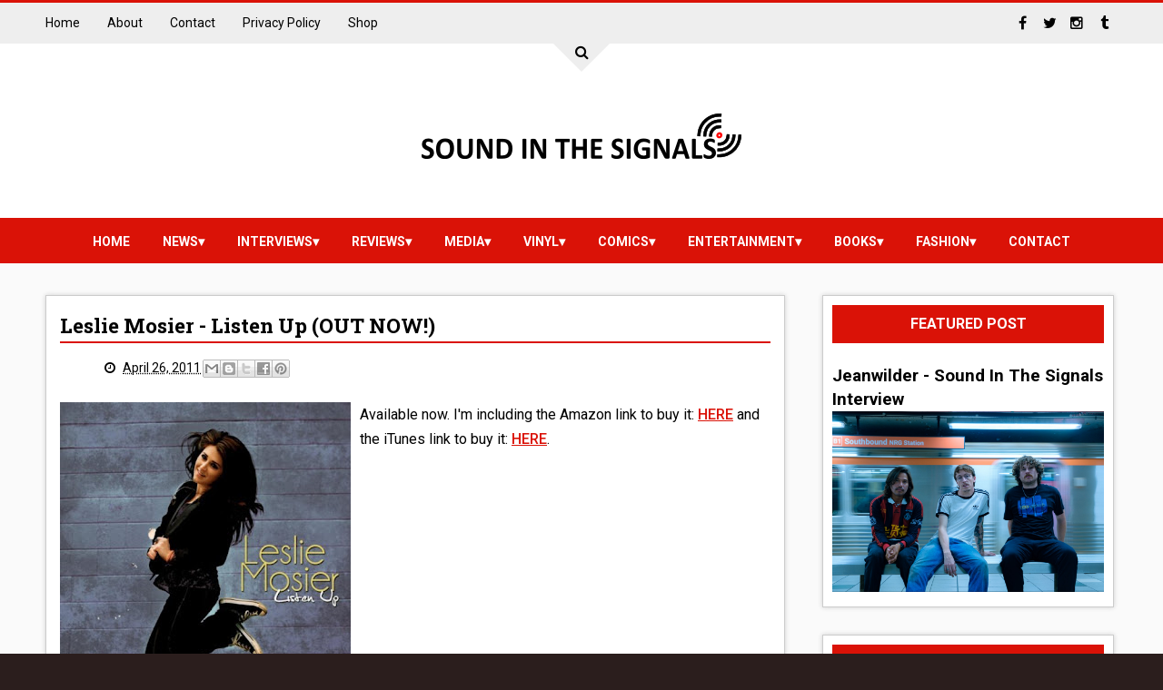

--- FILE ---
content_type: text/javascript; charset=UTF-8
request_url: http://www.soundinthesignals.com/feeds/posts/default/-/reviews?alt=json-in-script&max-results=4&callback=jQuery111008780811070984669_1769908646687&_=1769908646688
body_size: 48411
content:
// API callback
jQuery111008780811070984669_1769908646687({"version":"1.0","encoding":"UTF-8","feed":{"xmlns":"http://www.w3.org/2005/Atom","xmlns$openSearch":"http://a9.com/-/spec/opensearchrss/1.0/","xmlns$blogger":"http://schemas.google.com/blogger/2008","xmlns$georss":"http://www.georss.org/georss","xmlns$gd":"http://schemas.google.com/g/2005","xmlns$thr":"http://purl.org/syndication/thread/1.0","id":{"$t":"tag:blogger.com,1999:blog-1146430360340230695"},"updated":{"$t":"2026-01-30T10:52:12.974-08:00"},"category":[{"term":"news"},{"term":"media"},{"term":"vinyl"},{"term":"\"Exclusive\""},{"term":"Entertainment"},{"term":"Comics"},{"term":"Interviews"},{"term":"\"Featured\""},{"term":"Fashion"},{"term":"reviews"},{"term":"cassette"},{"term":"Music Reviews"},{"term":"sports"},{"term":"Books"},{"term":"Features"},{"term":"gamesandtoys"},{"term":"preview"},{"term":"Best of... Lists"},{"term":"technology"},{"term":"newreleases"},{"term":"trackbytrack"},{"term":"Comic Reviews"},{"term":"Exclusive Streams And Podcast"},{"term":"IssueOfTheMonth"},{"term":"Movie"},{"term":"Talking Music"},{"term":"late night"},{"term":"magazine"},{"term":"Highlighting Artists"},{"term":"about"},{"term":"new"},{"term":"artworkfeature"},{"term":"behindthevideo"},{"term":"tour diary"},{"term":"vin"},{"term":"viny"},{"term":"Sound In The Signals Magazine"},{"term":"contact"},{"term":"contest"},{"term":"privacy policy"},{"term":"studiodiary"}],"title":{"type":"text","$t":"SOUND IN THE SIGNALS"},"subtitle":{"type":"html","$t":"Providing news, interviews, and reviews on music, comics, and more. Make sure to check out soundinthesignals.com for exclusive content including interviews, music, comic and entertainment reviews, and exclusive tracks. You can find the latest information on music, comics, and vinyl, as well! "},"link":[{"rel":"http://schemas.google.com/g/2005#feed","type":"application/atom+xml","href":"http:\/\/www.soundinthesignals.com\/feeds\/posts\/default"},{"rel":"self","type":"application/atom+xml","href":"http:\/\/www.blogger.com\/feeds\/1146430360340230695\/posts\/default\/-\/reviews?alt=json-in-script\u0026max-results=4"},{"rel":"alternate","type":"text/html","href":"http:\/\/www.soundinthesignals.com\/search\/label\/reviews"},{"rel":"hub","href":"http://pubsubhubbub.appspot.com/"},{"rel":"next","type":"application/atom+xml","href":"http:\/\/www.blogger.com\/feeds\/1146430360340230695\/posts\/default\/-\/reviews\/-\/reviews?alt=json-in-script\u0026start-index=5\u0026max-results=4"}],"author":[{"name":{"$t":"Unknown"},"email":{"$t":"noreply@blogger.com"},"gd$image":{"rel":"http://schemas.google.com/g/2005#thumbnail","width":"16","height":"16","src":"https:\/\/img1.blogblog.com\/img\/b16-rounded.gif"}}],"generator":{"version":"7.00","uri":"http://www.blogger.com","$t":"Blogger"},"openSearch$totalResults":{"$t":"535"},"openSearch$startIndex":{"$t":"1"},"openSearch$itemsPerPage":{"$t":"4"},"entry":[{"id":{"$t":"tag:blogger.com,1999:blog-1146430360340230695.post-5372351760685942281"},"published":{"$t":"2025-12-23T10:25:00.000-08:00"},"updated":{"$t":"2025-12-23T11:30:48.749-08:00"},"category":[{"scheme":"http://www.blogger.com/atom/ns#","term":"\"Exclusive\""},{"scheme":"http://www.blogger.com/atom/ns#","term":"\"Featured\""},{"scheme":"http://www.blogger.com/atom/ns#","term":"Best of... Lists"},{"scheme":"http://www.blogger.com/atom/ns#","term":"reviews"}],"title":{"type":"text","$t":"Sound In The Signals - Best Albums of 2025"},"content":{"type":"html","$t":"\u003Cdiv\u003E\u003Cspan face=\"system-ui\" style=\"font-size: 17px;\"\u003E\u003Cdiv class=\"separator\" style=\"clear: both; text-align: center;\"\u003E\u003Ca href=\"https:\/\/pbs.twimg.com\/media\/G836sM0XEAA1ilJ?format=jpg\u0026amp;name=large\" style=\"clear: left; float: left; margin-bottom: 1em; margin-right: 1em;\"\u003E\u003Cimg border=\"0\" data-original-height=\"1152\" data-original-width=\"2048\" height=\"225\" src=\"https:\/\/pbs.twimg.com\/media\/G836sM0XEAA1ilJ?format=jpg\u0026amp;name=large\" width=\"400\" \/\u003E\u003C\/a\u003E\u003C\/div\u003E\u003Cbr \/\u003ESound In The Signals is excited to share our best albums of 2025 list. To be considered for this list the album had to be released between January 1st - December 19, 2025. Check out the list below, check out our best EPs, demos, and promos list \u003Ca href=\"http:\/\/www.soundinthesignals.com\/2025\/12\/sound-in-signals-best-eps-demos-promos.html?m=1\" target=\"_blank\"\u003Ehere\u003C\/a\u003E, and be sure to tell us what you’ve been listening to this year.\u003C\/span\u003E\u003C\/div\u003E\u003Cdiv\u003E\u003Cp style=\"font-family: system-ui; font-feature-settings: normal; font-kerning: auto; font-optical-sizing: auto; font-size-adjust: none; font-size: 17px; font-style: normal; font-variant-alternates: normal; font-variant-caps: normal; font-variant-east-asian: normal; font-variant-emoji: normal; font-variant-ligatures: normal; font-variant-numeric: normal; font-variant-position: normal; font-variant: normal; font-variation-settings: normal; font-width: normal; line-height: normal; margin: 0px;\"\u003E\u003Cbr \/\u003E\u003C\/p\u003E\u003Cp style=\"font-family: system-ui; font-feature-settings: normal; font-kerning: auto; font-optical-sizing: auto; font-size-adjust: none; font-size: 17px; font-style: normal; font-variant-alternates: normal; font-variant-caps: normal; font-variant-east-asian: normal; font-variant-emoji: normal; font-variant-ligatures: normal; font-variant-numeric: normal; font-variant-position: normal; font-variant: normal; font-variation-settings: normal; font-width: normal; line-height: normal; margin: 0px; text-align: center;\"\u003E\u003Cb\u003E1.Stateside - ‘Where You Found Me’\u003C\/b\u003E\u003C\/p\u003E\u003Cp style=\"font-family: system-ui; font-feature-settings: normal; font-kerning: auto; font-optical-sizing: auto; font-size-adjust: none; font-size: 17px; font-style: normal; font-variant-alternates: normal; font-variant-caps: normal; font-variant-east-asian: normal; font-variant-emoji: normal; font-variant-ligatures: normal; font-variant-numeric: normal; font-variant-position: normal; font-variant: normal; font-variation-settings: normal; font-width: normal; line-height: normal; margin: 0px; text-align: center;\"\u003E\u003C\/p\u003E\u003Cdiv class=\"separator\" style=\"clear: both; text-align: center;\"\u003E\u003Ca href=\"https:\/\/blogger.googleusercontent.com\/img\/b\/R29vZ2xl\/AVvXsEhqV5PmQxz_ov69gryR5SGleoEyvEHFWo0hL6F5EURidBgHXZ5wc4koUApJdel9FZJVL6D0hJ1Qj4v6M0i9wiuqqUpVONWcZica2u5dSLWEMIv56glkZpj3BXXuhvVHm6dHZ_wdzLlaSE_w4nLIB-LbLLeo4hHqVzuVUJzzf9cB2VOyOS4lkVu1KVfNt51o\/s700\/stateside.jpg\" style=\"margin-left: 1em; margin-right: 1em;\"\u003E\u003Cimg border=\"0\" data-original-height=\"700\" data-original-width=\"700\" height=\"320\" src=\"https:\/\/blogger.googleusercontent.com\/img\/b\/R29vZ2xl\/AVvXsEhqV5PmQxz_ov69gryR5SGleoEyvEHFWo0hL6F5EURidBgHXZ5wc4koUApJdel9FZJVL6D0hJ1Qj4v6M0i9wiuqqUpVONWcZica2u5dSLWEMIv56glkZpj3BXXuhvVHm6dHZ_wdzLlaSE_w4nLIB-LbLLeo4hHqVzuVUJzzf9cB2VOyOS4lkVu1KVfNt51o\/s320\/stateside.jpg\" width=\"320\" \/\u003E\u003C\/a\u003E\u003C\/div\u003E\u003Cbr \/\u003E\u003Cb\u003E\u003Cbr \/\u003E\u003C\/b\u003E\u003Cp\u003E\u003C\/p\u003E\u003Cp style=\"font-family: system-ui; font-feature-settings: normal; font-kerning: auto; font-optical-sizing: auto; font-size-adjust: none; font-size: 17px; font-style: normal; font-variant-alternates: normal; font-variant-caps: normal; font-variant-east-asian: normal; font-variant-emoji: normal; font-variant-ligatures: normal; font-variant-numeric: normal; font-variant-position: normal; font-variant: normal; font-variation-settings: normal; font-width: normal; line-height: normal; margin: 0px; text-align: center;\"\u003E\u003Cb\u003E2.Girlfriends - ‘There Goes The Neighborhood’\u003C\/b\u003E\u003C\/p\u003E\u003Cp style=\"font-family: system-ui; font-feature-settings: normal; font-kerning: auto; font-optical-sizing: auto; font-size-adjust: none; font-size: 17px; font-style: normal; font-variant-alternates: normal; font-variant-caps: normal; font-variant-east-asian: normal; font-variant-emoji: normal; font-variant-ligatures: normal; font-variant-numeric: normal; font-variant-position: normal; font-variant: normal; font-variation-settings: normal; font-width: normal; line-height: normal; margin: 0px; text-align: center;\"\u003E\u003C\/p\u003E\u003Cdiv class=\"separator\" style=\"clear: both; text-align: center;\"\u003E\u003Ca href=\"https:\/\/blogger.googleusercontent.com\/img\/b\/R29vZ2xl\/AVvXsEigarE2wHQ4druOPaA5wEpidelf1OHMn6uSdagCP3qr6w5OLoi4GapZLTCLkJCNvrcGRhcphqLSZFWoRUr30so9KcrQqdXhMNlDRKuekq7HOYo5VJsUg75vVXp-RGy_NJ2E6jUrPTyF5IyoksU_SHVIjzl0SqFIWRBhXvdpWasV1Nj5PL4kwwuQjnbxIXzH\/s630\/girlfriends.jpg\" style=\"margin-left: 1em; margin-right: 1em;\"\u003E\u003Cimg border=\"0\" data-original-height=\"630\" data-original-width=\"630\" height=\"320\" src=\"https:\/\/blogger.googleusercontent.com\/img\/b\/R29vZ2xl\/AVvXsEigarE2wHQ4druOPaA5wEpidelf1OHMn6uSdagCP3qr6w5OLoi4GapZLTCLkJCNvrcGRhcphqLSZFWoRUr30so9KcrQqdXhMNlDRKuekq7HOYo5VJsUg75vVXp-RGy_NJ2E6jUrPTyF5IyoksU_SHVIjzl0SqFIWRBhXvdpWasV1Nj5PL4kwwuQjnbxIXzH\/s320\/girlfriends.jpg\" width=\"320\" \/\u003E\u003C\/a\u003E\u003C\/div\u003E\u003Cbr \/\u003E\u003Cb\u003E\u003Cbr \/\u003E\u003C\/b\u003E\u003Cp\u003E\u003C\/p\u003E\n\u003Cp style=\"font-family: system-ui; font-feature-settings: normal; font-kerning: auto; font-optical-sizing: auto; font-size-adjust: none; font-size: 17px; font-style: normal; font-variant-alternates: normal; font-variant-caps: normal; font-variant-east-asian: normal; font-variant-emoji: normal; font-variant-ligatures: normal; font-variant-numeric: normal; font-variant-position: normal; font-variant: normal; font-variation-settings: normal; font-width: normal; line-height: normal; margin: 0px; text-align: center;\"\u003E\u003Cb\u003E3.First Day Back - ‘Forward’\u003C\/b\u003E\u003C\/p\u003E\u003Cp style=\"font-family: system-ui; font-feature-settings: normal; font-kerning: auto; font-optical-sizing: auto; font-size-adjust: none; font-size: 17px; font-style: normal; font-variant-alternates: normal; font-variant-caps: normal; font-variant-east-asian: normal; font-variant-emoji: normal; font-variant-ligatures: normal; font-variant-numeric: normal; font-variant-position: normal; font-variant: normal; font-variation-settings: normal; font-width: normal; line-height: normal; margin: 0px; text-align: center;\"\u003E\u003C\/p\u003E\u003Cdiv class=\"separator\" style=\"clear: both; text-align: center;\"\u003E\u003Ca href=\"https:\/\/blogger.googleusercontent.com\/img\/b\/R29vZ2xl\/AVvXsEhOgzFwICqQ4VZ9ztigPJVoahKIsVFAWB4knE_aKsLOSKlLVXyoITp4NNRXDKWvKwGUxbMcbRqv98n98C1HUlMA2c8N8dKb_ZNuokx1y_ODHPS41I9LnF8oM6bbjs0kKRe4BcLA5h5I4VTDhurarIf_ROAUK_negzyrAZ4-NC0Ry87qCxk8IYqMdOpveKAx\/s700\/firstday.jpg\" style=\"margin-left: 1em; margin-right: 1em;\"\u003E\u003Cimg border=\"0\" data-original-height=\"700\" data-original-width=\"700\" height=\"320\" src=\"https:\/\/blogger.googleusercontent.com\/img\/b\/R29vZ2xl\/AVvXsEhOgzFwICqQ4VZ9ztigPJVoahKIsVFAWB4knE_aKsLOSKlLVXyoITp4NNRXDKWvKwGUxbMcbRqv98n98C1HUlMA2c8N8dKb_ZNuokx1y_ODHPS41I9LnF8oM6bbjs0kKRe4BcLA5h5I4VTDhurarIf_ROAUK_negzyrAZ4-NC0Ry87qCxk8IYqMdOpveKAx\/s320\/firstday.jpg\" width=\"320\" \/\u003E\u003C\/a\u003E\u003C\/div\u003E\u003Cbr \/\u003E\u003Cb\u003E\u003Cbr \/\u003E\u003C\/b\u003E\u003Cp\u003E\u003C\/p\u003E\n\u003Cp style=\"font-family: system-ui; font-feature-settings: normal; font-kerning: auto; font-optical-sizing: auto; font-size-adjust: none; font-size: 17px; font-style: normal; font-variant-alternates: normal; font-variant-caps: normal; font-variant-east-asian: normal; font-variant-emoji: normal; font-variant-ligatures: normal; font-variant-numeric: normal; font-variant-position: normal; font-variant: normal; font-variation-settings: normal; font-width: normal; line-height: normal; margin: 0px; text-align: center;\"\u003E\u003Cb\u003E4.Ben Quad - ‘Wisher’\u003C\/b\u003E\u003C\/p\u003E\u003Cp style=\"font-family: system-ui; font-feature-settings: normal; font-kerning: auto; font-optical-sizing: auto; font-size-adjust: none; font-size: 17px; font-style: normal; font-variant-alternates: normal; font-variant-caps: normal; font-variant-east-asian: normal; font-variant-emoji: normal; font-variant-ligatures: normal; font-variant-numeric: normal; font-variant-position: normal; font-variant: normal; font-variation-settings: normal; font-width: normal; line-height: normal; margin: 0px; text-align: center;\"\u003E\u003C\/p\u003E\u003Cdiv class=\"separator\" style=\"clear: both; text-align: center;\"\u003E\u003Ca href=\"https:\/\/blogger.googleusercontent.com\/img\/b\/R29vZ2xl\/AVvXsEgyIsp90MKV1kWOVVIGeslVoPUf04o4iM4TvWrQyt8eka_SvwshaN7EBlxELsr3QlBxbG8kFaC-kDUKbpxGsr-ajaVPH0ZoRGhsQNtg5QUIANAe5W9vCoEMlyvJXaYFmhJlw4SsnoUJ4wAks-7HLgScT4I9cHatPB3-qDjwrv-mAitGAzUR0sISGy0TRKkH\/s1200\/benq.jpg\" style=\"margin-left: 1em; margin-right: 1em;\"\u003E\u003Cimg border=\"0\" data-original-height=\"1200\" data-original-width=\"1200\" height=\"320\" src=\"https:\/\/blogger.googleusercontent.com\/img\/b\/R29vZ2xl\/AVvXsEgyIsp90MKV1kWOVVIGeslVoPUf04o4iM4TvWrQyt8eka_SvwshaN7EBlxELsr3QlBxbG8kFaC-kDUKbpxGsr-ajaVPH0ZoRGhsQNtg5QUIANAe5W9vCoEMlyvJXaYFmhJlw4SsnoUJ4wAks-7HLgScT4I9cHatPB3-qDjwrv-mAitGAzUR0sISGy0TRKkH\/s320\/benq.jpg\" width=\"320\" \/\u003E\u003C\/a\u003E\u003C\/div\u003E\u003Cbr \/\u003E\u003Cb\u003E\u003Cbr \/\u003E\u003C\/b\u003E\u003Cp\u003E\u003C\/p\u003E\n\u003Cp style=\"font-family: system-ui; font-feature-settings: normal; font-kerning: auto; font-optical-sizing: auto; font-size-adjust: none; font-size: 17px; font-style: normal; font-variant-alternates: normal; font-variant-caps: normal; font-variant-east-asian: normal; font-variant-emoji: normal; font-variant-ligatures: normal; font-variant-numeric: normal; font-variant-position: normal; font-variant: normal; font-variation-settings: normal; font-width: normal; line-height: normal; margin: 0px; text-align: center;\"\u003E\u003Cb\u003E5.Charlie Horse - ‘Steeplechasers’\u003C\/b\u003E\u003C\/p\u003E\u003Cp style=\"font-family: system-ui; font-feature-settings: normal; font-kerning: auto; font-optical-sizing: auto; font-size-adjust: none; font-size: 17px; font-style: normal; font-variant-alternates: normal; font-variant-caps: normal; font-variant-east-asian: normal; font-variant-emoji: normal; font-variant-ligatures: normal; font-variant-numeric: normal; font-variant-position: normal; font-variant: normal; font-variation-settings: normal; font-width: normal; line-height: normal; margin: 0px; text-align: center;\"\u003E\u003C\/p\u003E\u003Cdiv class=\"separator\" style=\"clear: both; text-align: center;\"\u003E\u003Ca href=\"https:\/\/blogger.googleusercontent.com\/img\/b\/R29vZ2xl\/AVvXsEiQcKM7ZByOjTsFoQlveX2fK20_zOCY7yPNhAngmVR5vH7jLVdZzz-DAuqnz_TMby1v8KH1Xb4JEdpmg2tJim-TQnF6oEiLjAKAcKms2wWKIE0Lvun0FKjTLoJ134tJdaKRFAKQNegW7uX1k35RM1a_DTGJJ-UMhDm0CSyC3ixSzAd3H9I0kF3WHEeQTKwV\/s700\/charlieh.jpg\" style=\"margin-left: 1em; margin-right: 1em;\"\u003E\u003Cimg border=\"0\" data-original-height=\"700\" data-original-width=\"700\" height=\"320\" src=\"https:\/\/blogger.googleusercontent.com\/img\/b\/R29vZ2xl\/AVvXsEiQcKM7ZByOjTsFoQlveX2fK20_zOCY7yPNhAngmVR5vH7jLVdZzz-DAuqnz_TMby1v8KH1Xb4JEdpmg2tJim-TQnF6oEiLjAKAcKms2wWKIE0Lvun0FKjTLoJ134tJdaKRFAKQNegW7uX1k35RM1a_DTGJJ-UMhDm0CSyC3ixSzAd3H9I0kF3WHEeQTKwV\/s320\/charlieh.jpg\" width=\"320\" \/\u003E\u003C\/a\u003E\u003C\/div\u003E\u003Cbr \/\u003E\u003Cb\u003E\u003Cbr \/\u003E\u003C\/b\u003E\u003Cp\u003E\u003C\/p\u003E\n\u003Cp style=\"font-family: system-ui; font-feature-settings: normal; font-kerning: auto; font-optical-sizing: auto; font-size-adjust: none; font-size: 17px; font-style: normal; font-variant-alternates: normal; font-variant-caps: normal; font-variant-east-asian: normal; font-variant-emoji: normal; font-variant-ligatures: normal; font-variant-numeric: normal; font-variant-position: normal; font-variant: normal; font-variation-settings: normal; font-width: normal; line-height: normal; margin: 0px; text-align: center;\"\u003E\u003Cb\u003E6.Saturdays At Your Place - ‘These Things Happen’\u003C\/b\u003E\u003C\/p\u003E\u003Cp style=\"font-family: system-ui; font-feature-settings: normal; font-kerning: auto; font-optical-sizing: auto; font-size-adjust: none; font-size: 17px; font-style: normal; font-variant-alternates: normal; font-variant-caps: normal; font-variant-east-asian: normal; font-variant-emoji: normal; font-variant-ligatures: normal; font-variant-numeric: normal; font-variant-position: normal; font-variant: normal; font-variation-settings: normal; font-width: normal; line-height: normal; margin: 0px; text-align: center;\"\u003E\u003C\/p\u003E\u003Cdiv class=\"separator\" style=\"clear: both; text-align: center;\"\u003E\u003Ca href=\"https:\/\/blogger.googleusercontent.com\/img\/b\/R29vZ2xl\/AVvXsEgLPoVVNgP4ycc9Nw_uY5jACtwqLQrXy9HOknugpB6a51WLQORMMv18-Eo5a_3rpDSqQQ4IRI0VfwR5a9hRCaVvJM6IpnWay9wK-SGhph0vz-I3tD0eRbbOkEdLBkz0jhUYw1YiF-Cco1fEO2ksxa3VEgc5HvTnmTGBt0uKbIWh2975_LngVJFWsqL-9OMi\/s540\/saturdays.jpg\" style=\"margin-left: 1em; margin-right: 1em;\"\u003E\u003Cimg border=\"0\" data-original-height=\"540\" data-original-width=\"540\" height=\"320\" src=\"https:\/\/blogger.googleusercontent.com\/img\/b\/R29vZ2xl\/AVvXsEgLPoVVNgP4ycc9Nw_uY5jACtwqLQrXy9HOknugpB6a51WLQORMMv18-Eo5a_3rpDSqQQ4IRI0VfwR5a9hRCaVvJM6IpnWay9wK-SGhph0vz-I3tD0eRbbOkEdLBkz0jhUYw1YiF-Cco1fEO2ksxa3VEgc5HvTnmTGBt0uKbIWh2975_LngVJFWsqL-9OMi\/s320\/saturdays.jpg\" width=\"320\" \/\u003E\u003C\/a\u003E\u003C\/div\u003E\u003Cbr \/\u003E\u003Cb\u003E\u003Cbr \/\u003E\u003C\/b\u003E\u003Cp\u003E\u003C\/p\u003E\n\u003Cp style=\"font-family: system-ui; font-feature-settings: normal; font-kerning: auto; font-optical-sizing: auto; font-size-adjust: none; font-size: 17px; font-style: normal; font-variant-alternates: normal; font-variant-caps: normal; font-variant-east-asian: normal; font-variant-emoji: normal; font-variant-ligatures: normal; font-variant-numeric: normal; font-variant-position: normal; font-variant: normal; font-variation-settings: normal; font-width: normal; line-height: normal; margin: 0px; text-align: center;\"\u003E\u003Cb\u003E7.Scowl - ‘Are We All Angels’\u003C\/b\u003E\u003C\/p\u003E\u003Cp style=\"font-family: system-ui; font-feature-settings: normal; font-kerning: auto; font-optical-sizing: auto; font-size-adjust: none; font-size: 17px; font-style: normal; font-variant-alternates: normal; font-variant-caps: normal; font-variant-east-asian: normal; font-variant-emoji: normal; font-variant-ligatures: normal; font-variant-numeric: normal; font-variant-position: normal; font-variant: normal; font-variation-settings: normal; font-width: normal; line-height: normal; margin: 0px; text-align: center;\"\u003E\u003C\/p\u003E\u003Cdiv class=\"separator\" style=\"clear: both; text-align: center;\"\u003E\u003Ca href=\"https:\/\/blogger.googleusercontent.com\/img\/b\/R29vZ2xl\/AVvXsEjzZA6dpxdIK549TSWj6pd_ttvNEUaPMX3sjIBHNmhXL8y4jMNU5qkjos1b67l1iCpX2LuQtNQYmrBpFAlwEc9dA7H-5sujri_0MFp5iK2ALOZB3Gkm4jy9_3I7wFUI48ub3X3ShKKmWDTyeykuFunx1Ebvc84WjNeLdO3xbO2jEIL2p3VAZWZdYA8MDGGf\/s1200\/scowl.jpg\" style=\"margin-left: 1em; margin-right: 1em;\"\u003E\u003Cimg border=\"0\" data-original-height=\"1200\" data-original-width=\"1200\" height=\"320\" src=\"https:\/\/blogger.googleusercontent.com\/img\/b\/R29vZ2xl\/AVvXsEjzZA6dpxdIK549TSWj6pd_ttvNEUaPMX3sjIBHNmhXL8y4jMNU5qkjos1b67l1iCpX2LuQtNQYmrBpFAlwEc9dA7H-5sujri_0MFp5iK2ALOZB3Gkm4jy9_3I7wFUI48ub3X3ShKKmWDTyeykuFunx1Ebvc84WjNeLdO3xbO2jEIL2p3VAZWZdYA8MDGGf\/s320\/scowl.jpg\" width=\"320\" \/\u003E\u003C\/a\u003E\u003C\/div\u003E\u003Cbr \/\u003E\u003Cb\u003E\u003Cbr \/\u003E\u003C\/b\u003E\u003Cp\u003E\u003C\/p\u003E\n\u003Cp style=\"font-family: system-ui; font-feature-settings: normal; font-kerning: auto; font-optical-sizing: auto; font-size-adjust: none; font-size: 17px; font-style: normal; font-variant-alternates: normal; font-variant-caps: normal; font-variant-east-asian: normal; font-variant-emoji: normal; font-variant-ligatures: normal; font-variant-numeric: normal; font-variant-position: normal; font-variant: normal; font-variation-settings: normal; font-width: normal; line-height: normal; margin: 0px; text-align: center;\"\u003E\u003Cb\u003E8.Rematch - ‘Nothing Like You Wanted’\u003C\/b\u003E\u003C\/p\u003E\u003Cp style=\"font-family: system-ui; font-feature-settings: normal; font-kerning: auto; font-optical-sizing: auto; font-size-adjust: none; font-size: 17px; font-style: normal; font-variant-alternates: normal; font-variant-caps: normal; font-variant-east-asian: normal; font-variant-emoji: normal; font-variant-ligatures: normal; font-variant-numeric: normal; font-variant-position: normal; font-variant: normal; font-variation-settings: normal; font-width: normal; line-height: normal; margin: 0px; text-align: center;\"\u003E\u003C\/p\u003E\u003Cdiv class=\"separator\" style=\"clear: both; text-align: center;\"\u003E\u003Ca href=\"https:\/\/blogger.googleusercontent.com\/img\/b\/R29vZ2xl\/AVvXsEjVxpXK12bz3sv9YQGlblmCE0FMVSZ9piks9jreRUuY5eOi2AJWRzJAzMVtYNXspLXkQ9dashnFF0pu7LTVlM5n8yNJdilhvH0teLSX6EhoQT-qegGnoBu4de3JJrsGfuj1iEdw-Z75xjB3mPLHzQdP8MSIkp1mjAO_4uZnlE-GFQOQULroQWIXRGCDVzXN\/s640\/rematch.jpg\" style=\"margin-left: 1em; margin-right: 1em;\"\u003E\u003Cimg border=\"0\" data-original-height=\"640\" data-original-width=\"640\" height=\"320\" src=\"https:\/\/blogger.googleusercontent.com\/img\/b\/R29vZ2xl\/AVvXsEjVxpXK12bz3sv9YQGlblmCE0FMVSZ9piks9jreRUuY5eOi2AJWRzJAzMVtYNXspLXkQ9dashnFF0pu7LTVlM5n8yNJdilhvH0teLSX6EhoQT-qegGnoBu4de3JJrsGfuj1iEdw-Z75xjB3mPLHzQdP8MSIkp1mjAO_4uZnlE-GFQOQULroQWIXRGCDVzXN\/s320\/rematch.jpg\" width=\"320\" \/\u003E\u003C\/a\u003E\u003C\/div\u003E\u003Cbr \/\u003E\u003Cb\u003E\u003Cbr \/\u003E\u003C\/b\u003E\u003Cp\u003E\u003C\/p\u003E\n\u003Cp style=\"font-family: system-ui; font-feature-settings: normal; font-kerning: auto; font-optical-sizing: auto; font-size-adjust: none; font-size: 17px; font-style: normal; font-variant-alternates: normal; font-variant-caps: normal; font-variant-east-asian: normal; font-variant-emoji: normal; font-variant-ligatures: normal; font-variant-numeric: normal; font-variant-position: normal; font-variant: normal; font-variation-settings: normal; font-width: normal; line-height: normal; margin: 0px; text-align: center;\"\u003E\u003Cb\u003E9.Park National - ‘You Have To Keep Searching’\u003C\/b\u003E\u003C\/p\u003E\u003Cp style=\"font-family: system-ui; font-feature-settings: normal; font-kerning: auto; font-optical-sizing: auto; font-size-adjust: none; font-size: 17px; font-style: normal; font-variant-alternates: normal; font-variant-caps: normal; font-variant-east-asian: normal; font-variant-emoji: normal; font-variant-ligatures: normal; font-variant-numeric: normal; font-variant-position: normal; font-variant: normal; font-variation-settings: normal; font-width: normal; line-height: normal; margin: 0px; text-align: center;\"\u003E\u003C\/p\u003E\u003Cdiv class=\"separator\" style=\"clear: both; text-align: center;\"\u003E\u003Ca href=\"https:\/\/blogger.googleusercontent.com\/img\/b\/R29vZ2xl\/AVvXsEgaOaODO9le1IBZFenTEIKTy46qWAzyijetvrXoCF5Mt0fTYfVOCkdrWV3577cSOgXM89pAlHqOaFCM7efEfufggMOsdwvANPX9G3ir-4S4sBIHotwSfivX-MspWNeNAI3yGKAKvcovmKv5EHWqBaUCdC-Kp1LXXDTGjldSNEzLPhpPnz390nzdC8orPDjC\/s600\/parknational.jpg\" style=\"margin-left: 1em; margin-right: 1em;\"\u003E\u003Cimg border=\"0\" data-original-height=\"600\" data-original-width=\"600\" height=\"320\" src=\"https:\/\/blogger.googleusercontent.com\/img\/b\/R29vZ2xl\/AVvXsEgaOaODO9le1IBZFenTEIKTy46qWAzyijetvrXoCF5Mt0fTYfVOCkdrWV3577cSOgXM89pAlHqOaFCM7efEfufggMOsdwvANPX9G3ir-4S4sBIHotwSfivX-MspWNeNAI3yGKAKvcovmKv5EHWqBaUCdC-Kp1LXXDTGjldSNEzLPhpPnz390nzdC8orPDjC\/s320\/parknational.jpg\" width=\"320\" \/\u003E\u003C\/a\u003E\u003C\/div\u003E\u003Cbr \/\u003E\u003Cb\u003E\u003Cbr \/\u003E\u003C\/b\u003E\u003Cp\u003E\u003C\/p\u003E\n\u003Cp style=\"font-family: system-ui; font-feature-settings: normal; font-kerning: auto; font-optical-sizing: auto; font-size-adjust: none; font-size: 17px; font-style: normal; font-variant-alternates: normal; font-variant-caps: normal; font-variant-east-asian: normal; font-variant-emoji: normal; font-variant-ligatures: normal; font-variant-numeric: normal; font-variant-position: normal; font-variant: normal; font-variation-settings: normal; font-width: normal; line-height: normal; margin: 0px; text-align: center;\"\u003E\u003Cb\u003E10.Militarie Gun - ‘God Save The Gun’\u003C\/b\u003E\u003C\/p\u003E\u003Cp style=\"font-family: system-ui; font-feature-settings: normal; font-kerning: auto; font-optical-sizing: auto; font-size-adjust: none; font-size: 17px; font-style: normal; font-variant-alternates: normal; font-variant-caps: normal; font-variant-east-asian: normal; font-variant-emoji: normal; font-variant-ligatures: normal; font-variant-numeric: normal; font-variant-position: normal; font-variant: normal; font-variation-settings: normal; font-width: normal; line-height: normal; margin: 0px; text-align: center;\"\u003E\u003C\/p\u003E\u003Cdiv class=\"separator\" style=\"clear: both; text-align: center;\"\u003E\u003Ca href=\"https:\/\/blogger.googleusercontent.com\/img\/b\/R29vZ2xl\/[base64]\/s700\/militarie.jpg\" style=\"margin-left: 1em; margin-right: 1em;\"\u003E\u003Cimg border=\"0\" data-original-height=\"700\" data-original-width=\"700\" height=\"320\" src=\"https:\/\/blogger.googleusercontent.com\/img\/b\/R29vZ2xl\/[base64]\/s320\/militarie.jpg\" width=\"320\" \/\u003E\u003C\/a\u003E\u003C\/div\u003E\u003Cbr \/\u003E\u003Cb\u003E\u003Cbr \/\u003E\u003C\/b\u003E\u003Cp\u003E\u003C\/p\u003E\n\u003Cp style=\"font-family: system-ui; font-feature-settings: normal; font-kerning: auto; font-optical-sizing: auto; font-size-adjust: none; font-size: 17px; font-style: normal; font-variant-alternates: normal; font-variant-caps: normal; font-variant-east-asian: normal; font-variant-emoji: normal; font-variant-ligatures: normal; font-variant-numeric: normal; font-variant-position: normal; font-variant: normal; font-variation-settings: normal; font-width: normal; line-height: normal; margin: 0px; text-align: center;\"\u003E\u003Cb\u003E11.Anxious - ‘Bambi’\u003C\/b\u003E\u003C\/p\u003E\u003Cp style=\"font-family: system-ui; font-feature-settings: normal; font-kerning: auto; font-optical-sizing: auto; font-size-adjust: none; font-size: 17px; font-style: normal; font-variant-alternates: normal; font-variant-caps: normal; font-variant-east-asian: normal; font-variant-emoji: normal; font-variant-ligatures: normal; font-variant-numeric: normal; font-variant-position: normal; font-variant: normal; font-variation-settings: normal; font-width: normal; line-height: normal; margin: 0px; text-align: center;\"\u003E\u003C\/p\u003E\u003Cdiv class=\"separator\" style=\"clear: both; text-align: center;\"\u003E\u003Ca href=\"https:\/\/blogger.googleusercontent.com\/img\/b\/R29vZ2xl\/AVvXsEjrsdHLIsjmreZNZeNYcLxZptMjRUe9yEOws1isAXBnYyqAU9vWbekGCBnbR4vy1vGy9PXozhVmXyeVUlt8mmMEjiKtfNu4la-naHfJjth0t8UwR5PxWmg5Y2mOL4Js3nroaS23Bqw94ZYLfqxlLhW5P_a2KpdK1I0i6bh1DbzWK3Qmt68abkFVhGOw2oFV\/s1500\/anxious.jpg\" style=\"margin-left: 1em; margin-right: 1em;\"\u003E\u003Cimg border=\"0\" data-original-height=\"1500\" data-original-width=\"1500\" height=\"320\" src=\"https:\/\/blogger.googleusercontent.com\/img\/b\/R29vZ2xl\/AVvXsEjrsdHLIsjmreZNZeNYcLxZptMjRUe9yEOws1isAXBnYyqAU9vWbekGCBnbR4vy1vGy9PXozhVmXyeVUlt8mmMEjiKtfNu4la-naHfJjth0t8UwR5PxWmg5Y2mOL4Js3nroaS23Bqw94ZYLfqxlLhW5P_a2KpdK1I0i6bh1DbzWK3Qmt68abkFVhGOw2oFV\/s320\/anxious.jpg\" width=\"320\" \/\u003E\u003C\/a\u003E\u003C\/div\u003E\u003Cbr \/\u003E\u003Cb\u003E\u003Cbr \/\u003E\u003C\/b\u003E\u003Cp\u003E\u003C\/p\u003E\n\u003Cp style=\"font-family: system-ui; font-feature-settings: normal; font-kerning: auto; font-optical-sizing: auto; font-size-adjust: none; font-size: 17px; font-style: normal; font-variant-alternates: normal; font-variant-caps: normal; font-variant-east-asian: normal; font-variant-emoji: normal; font-variant-ligatures: normal; font-variant-numeric: normal; font-variant-position: normal; font-variant: normal; font-variation-settings: normal; font-width: normal; line-height: normal; margin: 0px; text-align: center;\"\u003E\u003Cb\u003E12.The Starting Line - ‘Eternal Youth’\u003C\/b\u003E\u003C\/p\u003E\u003Cp style=\"font-family: system-ui; font-feature-settings: normal; font-kerning: auto; font-optical-sizing: auto; font-size-adjust: none; font-size: 17px; font-style: normal; font-variant-alternates: normal; font-variant-caps: normal; font-variant-east-asian: normal; font-variant-emoji: normal; font-variant-ligatures: normal; font-variant-numeric: normal; font-variant-position: normal; font-variant: normal; font-variation-settings: normal; font-width: normal; line-height: normal; margin: 0px; text-align: center;\"\u003E\u003C\/p\u003E\u003Cdiv class=\"separator\" style=\"clear: both; text-align: center;\"\u003E\u003Ca href=\"https:\/\/blogger.googleusercontent.com\/img\/b\/R29vZ2xl\/AVvXsEjSjw4mg3i25lK3Z-7Nk1ThE3Y131gHFqJ3_E_XQ-yMTtTpfLOjVmyGw35kXZ69JxN5SWJiZ1L2hhCg6G22PnR5-JDcMNlGIf5pYVH1dzktn5SD1vyPHOkcl-hVrPB2nBVMByqs3CKlagChq0KsCczCWe3PpWqxqBgH-4ImkEsZDdkDNN6J7g6UaSKyDpPd\/s700\/thestartingline.jpg\" style=\"margin-left: 1em; margin-right: 1em;\"\u003E\u003Cimg border=\"0\" data-original-height=\"700\" data-original-width=\"700\" height=\"320\" src=\"https:\/\/blogger.googleusercontent.com\/img\/b\/R29vZ2xl\/AVvXsEjSjw4mg3i25lK3Z-7Nk1ThE3Y131gHFqJ3_E_XQ-yMTtTpfLOjVmyGw35kXZ69JxN5SWJiZ1L2hhCg6G22PnR5-JDcMNlGIf5pYVH1dzktn5SD1vyPHOkcl-hVrPB2nBVMByqs3CKlagChq0KsCczCWe3PpWqxqBgH-4ImkEsZDdkDNN6J7g6UaSKyDpPd\/s320\/thestartingline.jpg\" width=\"320\" \/\u003E\u003C\/a\u003E\u003C\/div\u003E\u003Cbr \/\u003E\u003Cb\u003E\u003Cbr \/\u003E\u003C\/b\u003E\u003Cp\u003E\u003C\/p\u003E\n\u003Cp style=\"font-family: system-ui; font-feature-settings: normal; font-kerning: auto; font-optical-sizing: auto; font-size-adjust: none; font-size: 17px; font-style: normal; font-variant-alternates: normal; font-variant-caps: normal; font-variant-east-asian: normal; font-variant-emoji: normal; font-variant-ligatures: normal; font-variant-numeric: normal; font-variant-position: normal; font-variant: normal; font-variation-settings: normal; font-width: normal; line-height: normal; margin: 0px; text-align: center;\"\u003E\u003Cb\u003E13.Fleshwater - ‘2000: In Search Of The Endless Sky’\u003C\/b\u003E\u003C\/p\u003E\u003Cp style=\"font-family: system-ui; font-feature-settings: normal; font-kerning: auto; font-optical-sizing: auto; font-size-adjust: none; font-size: 17px; font-style: normal; font-variant-alternates: normal; font-variant-caps: normal; font-variant-east-asian: normal; font-variant-emoji: normal; font-variant-ligatures: normal; font-variant-numeric: normal; font-variant-position: normal; font-variant: normal; font-variation-settings: normal; font-width: normal; line-height: normal; margin: 0px; text-align: center;\"\u003E\u003C\/p\u003E\u003Cdiv class=\"separator\" style=\"clear: both; text-align: center;\"\u003E\u003Ca href=\"https:\/\/blogger.googleusercontent.com\/img\/b\/R29vZ2xl\/AVvXsEhI7i5MMzYqy0EbN65a_lxnOPMT3LJGsERjfxMjlJk9Wdep1nHk2HyyLCMA7mBZ5graAIMwCWMYYmq2irFwmcV-xFU4qHzQ1rMA3wVdV847TyiUUyQl_fNn-1iEdcTlUbCoF9S4bg3NR_nbdULgRPnORTcY3l93UrYK7UL4SDrfJ_SmSCsgplq8kQnX9k3F\/s1200\/fleshwater.jpg\" style=\"margin-left: 1em; margin-right: 1em;\"\u003E\u003Cimg border=\"0\" data-original-height=\"1200\" data-original-width=\"1200\" height=\"320\" src=\"https:\/\/blogger.googleusercontent.com\/img\/b\/R29vZ2xl\/AVvXsEhI7i5MMzYqy0EbN65a_lxnOPMT3LJGsERjfxMjlJk9Wdep1nHk2HyyLCMA7mBZ5graAIMwCWMYYmq2irFwmcV-xFU4qHzQ1rMA3wVdV847TyiUUyQl_fNn-1iEdcTlUbCoF9S4bg3NR_nbdULgRPnORTcY3l93UrYK7UL4SDrfJ_SmSCsgplq8kQnX9k3F\/s320\/fleshwater.jpg\" width=\"320\" \/\u003E\u003C\/a\u003E\u003C\/div\u003E\u003Cbr \/\u003E\u003Cb\u003E\u003Cbr \/\u003E\u003C\/b\u003E\u003Cp\u003E\u003C\/p\u003E\n\u003Cp style=\"font-family: system-ui; font-feature-settings: normal; font-kerning: auto; font-optical-sizing: auto; font-size-adjust: none; font-size: 17px; font-style: normal; font-variant-alternates: normal; font-variant-caps: normal; font-variant-east-asian: normal; font-variant-emoji: normal; font-variant-ligatures: normal; font-variant-numeric: normal; font-variant-position: normal; font-variant: normal; font-variation-settings: normal; font-width: normal; line-height: normal; margin: 0px; text-align: center;\"\u003E\u003Cb\u003E14.Sunday Morning - ‘Eternal Grief’\u003C\/b\u003E\u003C\/p\u003E\u003Cp style=\"font-family: system-ui; font-feature-settings: normal; font-kerning: auto; font-optical-sizing: auto; font-size-adjust: none; font-size: 17px; font-style: normal; font-variant-alternates: normal; font-variant-caps: normal; font-variant-east-asian: normal; font-variant-emoji: normal; font-variant-ligatures: normal; font-variant-numeric: normal; font-variant-position: normal; font-variant: normal; font-variation-settings: normal; font-width: normal; line-height: normal; margin: 0px; text-align: center;\"\u003E\u003C\/p\u003E\u003Cdiv class=\"separator\" style=\"clear: both; text-align: center;\"\u003E\u003Ca href=\"https:\/\/blogger.googleusercontent.com\/img\/b\/R29vZ2xl\/[base64]\/s640\/sundaym.jpg\" style=\"margin-left: 1em; margin-right: 1em;\"\u003E\u003Cimg border=\"0\" data-original-height=\"640\" data-original-width=\"640\" height=\"320\" src=\"https:\/\/blogger.googleusercontent.com\/img\/b\/R29vZ2xl\/[base64]\/s320\/sundaym.jpg\" width=\"320\" \/\u003E\u003C\/a\u003E\u003C\/div\u003E\u003Cbr \/\u003E\u003Cb\u003E\u003Cbr \/\u003E\u003C\/b\u003E\u003Cp\u003E\u003C\/p\u003E\n\u003Cp style=\"font-family: system-ui; font-feature-settings: normal; font-kerning: auto; font-optical-sizing: auto; font-size-adjust: none; font-size: 17px; font-style: normal; font-variant-alternates: normal; font-variant-caps: normal; font-variant-east-asian: normal; font-variant-emoji: normal; font-variant-ligatures: normal; font-variant-numeric: normal; font-variant-position: normal; font-variant: normal; font-variation-settings: normal; font-width: normal; line-height: normal; margin: 0px; text-align: center;\"\u003E\u003Cb\u003E15.We Cool? - ‘Here We Go Again’\u003C\/b\u003E\u003C\/p\u003E\u003Cp style=\"font-family: system-ui; font-feature-settings: normal; font-kerning: auto; font-optical-sizing: auto; font-size-adjust: none; font-size: 17px; font-style: normal; font-variant-alternates: normal; font-variant-caps: normal; font-variant-east-asian: normal; font-variant-emoji: normal; font-variant-ligatures: normal; font-variant-numeric: normal; font-variant-position: normal; font-variant: normal; font-variation-settings: normal; font-width: normal; line-height: normal; margin: 0px; text-align: center;\"\u003E\u003C\/p\u003E\u003Cdiv class=\"separator\" style=\"clear: both; text-align: center;\"\u003E\u003Ca href=\"https:\/\/blogger.googleusercontent.com\/img\/b\/R29vZ2xl\/[base64]\/s1200\/wecool.jpg\" style=\"margin-left: 1em; margin-right: 1em;\"\u003E\u003Cimg border=\"0\" data-original-height=\"1200\" data-original-width=\"1200\" height=\"320\" src=\"https:\/\/blogger.googleusercontent.com\/img\/b\/R29vZ2xl\/[base64]\/s320\/wecool.jpg\" width=\"320\" \/\u003E\u003C\/a\u003E\u003C\/div\u003E\u003Cbr \/\u003E\u003Cb\u003E\u003Cbr \/\u003E\u003C\/b\u003E\u003Cp\u003E\u003C\/p\u003E\n\u003Cp style=\"font-family: system-ui; font-feature-settings: normal; font-kerning: auto; font-optical-sizing: auto; font-size-adjust: none; font-size: 17px; font-style: normal; font-variant-alternates: normal; font-variant-caps: normal; font-variant-east-asian: normal; font-variant-emoji: normal; font-variant-ligatures: normal; font-variant-numeric: normal; font-variant-position: normal; font-variant: normal; font-variation-settings: normal; font-width: normal; line-height: normal; margin: 0px; text-align: center;\"\u003E\u003Cb\u003E16.All Time Low - ‘Everyone’s Talking’\u003C\/b\u003E\u003C\/p\u003E\u003Cp style=\"font-family: system-ui; font-feature-settings: normal; font-kerning: auto; font-optical-sizing: auto; font-size-adjust: none; font-size: 17px; font-style: normal; font-variant-alternates: normal; font-variant-caps: normal; font-variant-east-asian: normal; font-variant-emoji: normal; font-variant-ligatures: normal; font-variant-numeric: normal; font-variant-position: normal; font-variant: normal; font-variation-settings: normal; font-width: normal; line-height: normal; margin: 0px; text-align: center;\"\u003E\u003C\/p\u003E\u003Cdiv class=\"separator\" style=\"clear: both; text-align: center;\"\u003E\u003Ca href=\"https:\/\/blogger.googleusercontent.com\/img\/b\/R29vZ2xl\/AVvXsEiPyx19koWNRR6oRzqY6tawO_xK6ppct8cT6WNB7D8Aa-vFsPdY4Y4rsuZqQwyHB_RA7-GoTKCWmIyliT2larpIHYL6xS9XBn4QmP3k7t6WqBupD1kBcmRKmzmQQxD62QFDIexbTt0J2sxaCXDeZSAVfsv29qpEfrwY8pn0B840mZPe1N_7ctEbugvXL6wM\/s640\/atl.jpg\" style=\"margin-left: 1em; margin-right: 1em;\"\u003E\u003Cimg border=\"0\" data-original-height=\"640\" data-original-width=\"640\" height=\"320\" src=\"https:\/\/blogger.googleusercontent.com\/img\/b\/R29vZ2xl\/AVvXsEiPyx19koWNRR6oRzqY6tawO_xK6ppct8cT6WNB7D8Aa-vFsPdY4Y4rsuZqQwyHB_RA7-GoTKCWmIyliT2larpIHYL6xS9XBn4QmP3k7t6WqBupD1kBcmRKmzmQQxD62QFDIexbTt0J2sxaCXDeZSAVfsv29qpEfrwY8pn0B840mZPe1N_7ctEbugvXL6wM\/s320\/atl.jpg\" width=\"320\" \/\u003E\u003C\/a\u003E\u003C\/div\u003E\u003Cbr \/\u003E\u003Cb\u003E\u003Cbr \/\u003E\u003C\/b\u003E\u003Cp\u003E\u003C\/p\u003E\n\u003Cp style=\"font-family: system-ui; font-feature-settings: normal; font-kerning: auto; font-optical-sizing: auto; font-size-adjust: none; font-size: 17px; font-style: normal; font-variant-alternates: normal; font-variant-caps: normal; font-variant-east-asian: normal; font-variant-emoji: normal; font-variant-ligatures: normal; font-variant-numeric: normal; font-variant-position: normal; font-variant: normal; font-variation-settings: normal; font-width: normal; line-height: normal; margin: 0px; text-align: center;\"\u003E\u003Cb\u003E17.Keep Flying - ‘Time \u0026amp; Tide’\u003C\/b\u003E\u003C\/p\u003E\u003Cp style=\"font-family: system-ui; font-feature-settings: normal; font-kerning: auto; font-optical-sizing: auto; font-size-adjust: none; font-size: 17px; font-style: normal; font-variant-alternates: normal; font-variant-caps: normal; font-variant-east-asian: normal; font-variant-emoji: normal; font-variant-ligatures: normal; font-variant-numeric: normal; font-variant-position: normal; font-variant: normal; font-variation-settings: normal; font-width: normal; line-height: normal; margin: 0px; text-align: center;\"\u003E\u003C\/p\u003E\u003Cdiv class=\"separator\" style=\"clear: both; text-align: center;\"\u003E\u003Ca href=\"https:\/\/blogger.googleusercontent.com\/img\/b\/R29vZ2xl\/AVvXsEhRpQc8F0SKeGW7rtDA9LwaWh1MyuYBm6iUSUwcw65Yl1240eB8z8AXhMii3SbE6mvjAWMGOsfYyaKFT96hrpE63nLwKchZmSs6INHX4LheB6OqMheRYHUIPxek_GUfd5tVVw9xP8NHH6iAfVeIuxJQ8vjWZlyLKKZMbELv936UJmipupgl0TqdOP_zlO1x\/s700\/keepflying.jpg\" style=\"margin-left: 1em; margin-right: 1em;\"\u003E\u003Cimg border=\"0\" data-original-height=\"700\" data-original-width=\"700\" height=\"320\" src=\"https:\/\/blogger.googleusercontent.com\/img\/b\/R29vZ2xl\/AVvXsEhRpQc8F0SKeGW7rtDA9LwaWh1MyuYBm6iUSUwcw65Yl1240eB8z8AXhMii3SbE6mvjAWMGOsfYyaKFT96hrpE63nLwKchZmSs6INHX4LheB6OqMheRYHUIPxek_GUfd5tVVw9xP8NHH6iAfVeIuxJQ8vjWZlyLKKZMbELv936UJmipupgl0TqdOP_zlO1x\/s320\/keepflying.jpg\" width=\"320\" \/\u003E\u003C\/a\u003E\u003C\/div\u003E\u003Cbr \/\u003E\u003Cb\u003E\u003Cbr \/\u003E\u003C\/b\u003E\u003Cp\u003E\u003C\/p\u003E\n\u003Cp style=\"font-family: system-ui; font-feature-settings: normal; font-kerning: auto; font-optical-sizing: auto; font-size-adjust: none; font-size: 17px; font-style: normal; font-variant-alternates: normal; font-variant-caps: normal; font-variant-east-asian: normal; font-variant-emoji: normal; font-variant-ligatures: normal; font-variant-numeric: normal; font-variant-position: normal; font-variant: normal; font-variation-settings: normal; font-width: normal; line-height: normal; margin: 0px; text-align: center;\"\u003E\u003Cb\u003E18.People R Ugly - ‘Garage’\u003C\/b\u003E\u003C\/p\u003E\u003Cp style=\"font-family: system-ui; font-feature-settings: normal; font-kerning: auto; font-optical-sizing: auto; font-size-adjust: none; font-size: 17px; font-style: normal; font-variant-alternates: normal; font-variant-caps: normal; font-variant-east-asian: normal; font-variant-emoji: normal; font-variant-ligatures: normal; font-variant-numeric: normal; font-variant-position: normal; font-variant: normal; font-variation-settings: normal; font-width: normal; line-height: normal; margin: 0px; text-align: center;\"\u003E\u003C\/p\u003E\u003Cdiv class=\"separator\" style=\"clear: both; text-align: center;\"\u003E\u003Ca href=\"https:\/\/blogger.googleusercontent.com\/img\/b\/R29vZ2xl\/AVvXsEicjJP08jLYg0s988kkxifxEW8ALKMebLGEd1Z9dUgsSxUCM6ZtZhGavwdSGkbFep8TAM7_DYHw-5n_-9oAn_cSgDH7bhwBY8yI0-2YhiZpV1ToSSoJlJU4TP3mzUYg3rUb1vKvKoB0GZfULGeM6Pe1NNy4kHmhFAlXRH4bcarZhhS1qMt2BgHYGhoxL7wP\/s544\/peopler.jpg\" style=\"margin-left: 1em; margin-right: 1em;\"\u003E\u003Cimg border=\"0\" data-original-height=\"544\" data-original-width=\"544\" height=\"320\" src=\"https:\/\/blogger.googleusercontent.com\/img\/b\/R29vZ2xl\/AVvXsEicjJP08jLYg0s988kkxifxEW8ALKMebLGEd1Z9dUgsSxUCM6ZtZhGavwdSGkbFep8TAM7_DYHw-5n_-9oAn_cSgDH7bhwBY8yI0-2YhiZpV1ToSSoJlJU4TP3mzUYg3rUb1vKvKoB0GZfULGeM6Pe1NNy4kHmhFAlXRH4bcarZhhS1qMt2BgHYGhoxL7wP\/s320\/peopler.jpg\" width=\"320\" \/\u003E\u003C\/a\u003E\u003C\/div\u003E\u003Cbr \/\u003E\u003Cb\u003E\u003Cbr \/\u003E\u003C\/b\u003E\u003Cp\u003E\u003C\/p\u003E\n\u003Cp style=\"font-family: system-ui; font-feature-settings: normal; font-kerning: auto; font-optical-sizing: auto; font-size-adjust: none; font-size: 17px; font-style: normal; font-variant-alternates: normal; font-variant-caps: normal; font-variant-east-asian: normal; font-variant-emoji: normal; font-variant-ligatures: normal; font-variant-numeric: normal; font-variant-position: normal; font-variant: normal; font-variation-settings: normal; font-width: normal; line-height: normal; margin: 0px; text-align: center;\"\u003E\u003Cb\u003E19.Beauty School Dropout - ‘Where Did All The Butterflies Go?’\u003C\/b\u003E\u003C\/p\u003E\u003Cp style=\"font-family: system-ui; font-feature-settings: normal; font-kerning: auto; font-optical-sizing: auto; font-size-adjust: none; font-size: 17px; font-style: normal; font-variant-alternates: normal; font-variant-caps: normal; font-variant-east-asian: normal; font-variant-emoji: normal; font-variant-ligatures: normal; font-variant-numeric: normal; font-variant-position: normal; font-variant: normal; font-variation-settings: normal; font-width: normal; line-height: normal; margin: 0px; text-align: center;\"\u003E\u003C\/p\u003E\u003Cdiv class=\"separator\" style=\"clear: both; text-align: center;\"\u003E\u003Ca href=\"https:\/\/blogger.googleusercontent.com\/img\/b\/R29vZ2xl\/AVvXsEjQqeO763F3G015lKgt5pGG3Q9CqMWT3YGJNtr9pHoNkJQVwJV5QRL7ddOlUGRa26GVsp_MNzANxuP2LmY7h4ygLrVvpj9q2eVEJCYPy2BNGMCJpymfJBE8pfpXSVfy1Ub7_QejnRoEaC651p-C2GtfTOjy3oFQVAYY1LrzqFdkTrWLC7RlWM-HQTT2DKVu\/s500\/bsd.jpg\" style=\"margin-left: 1em; margin-right: 1em;\"\u003E\u003Cimg border=\"0\" data-original-height=\"500\" data-original-width=\"500\" height=\"320\" src=\"https:\/\/blogger.googleusercontent.com\/img\/b\/R29vZ2xl\/AVvXsEjQqeO763F3G015lKgt5pGG3Q9CqMWT3YGJNtr9pHoNkJQVwJV5QRL7ddOlUGRa26GVsp_MNzANxuP2LmY7h4ygLrVvpj9q2eVEJCYPy2BNGMCJpymfJBE8pfpXSVfy1Ub7_QejnRoEaC651p-C2GtfTOjy3oFQVAYY1LrzqFdkTrWLC7RlWM-HQTT2DKVu\/s320\/bsd.jpg\" width=\"320\" \/\u003E\u003C\/a\u003E\u003C\/div\u003E\u003Cbr \/\u003E\u003Cb\u003E\u003Cbr \/\u003E\u003C\/b\u003E\u003Cp\u003E\u003C\/p\u003E\n\u003Cp style=\"font-family: system-ui; font-feature-settings: normal; font-kerning: auto; font-optical-sizing: auto; font-size-adjust: none; font-size: 17px; font-style: normal; font-variant-alternates: normal; font-variant-caps: normal; font-variant-east-asian: normal; font-variant-emoji: normal; font-variant-ligatures: normal; font-variant-numeric: normal; font-variant-position: normal; font-variant: normal; font-variation-settings: normal; font-width: normal; line-height: normal; margin: 0px; text-align: center;\"\u003E\u003Cb\u003E20.mgk - ‘Lost Americana’\u003C\/b\u003E\u003C\/p\u003E\u003Cp style=\"font-family: system-ui; font-feature-settings: normal; font-kerning: auto; font-optical-sizing: auto; font-size-adjust: none; font-size: 17px; font-style: normal; font-variant-alternates: normal; font-variant-caps: normal; font-variant-east-asian: normal; font-variant-emoji: normal; font-variant-ligatures: normal; font-variant-numeric: normal; font-variant-position: normal; font-variant: normal; font-variation-settings: normal; font-width: normal; line-height: normal; margin: 0px; text-align: center;\"\u003E\u003C\/p\u003E\u003Cdiv class=\"separator\" style=\"clear: both; text-align: center;\"\u003E\u003Ca href=\"https:\/\/blogger.googleusercontent.com\/img\/b\/R29vZ2xl\/AVvXsEgXgwMXZwwaj4USrbabMr2MXo0kHcnrIh2OgCYZgqt2hjtoPtTFaTRK6y3eiBJ75G-H0iXFUF7mSn_OB_Ktcr-Kh1lUV5l8o9s_nEbJIBHKQp0XyedeaGNc4NfO9Kzhh0YBn-7gVJcP5GcgUrps6z9qYNHiPOtognUPnde9Dh3Wa-5JuHVgocN3YC_Ggfkv\/s640\/mgk.jpg\" style=\"margin-left: 1em; margin-right: 1em;\"\u003E\u003Cimg border=\"0\" data-original-height=\"640\" data-original-width=\"640\" height=\"320\" src=\"https:\/\/blogger.googleusercontent.com\/img\/b\/R29vZ2xl\/AVvXsEgXgwMXZwwaj4USrbabMr2MXo0kHcnrIh2OgCYZgqt2hjtoPtTFaTRK6y3eiBJ75G-H0iXFUF7mSn_OB_Ktcr-Kh1lUV5l8o9s_nEbJIBHKQp0XyedeaGNc4NfO9Kzhh0YBn-7gVJcP5GcgUrps6z9qYNHiPOtognUPnde9Dh3Wa-5JuHVgocN3YC_Ggfkv\/s320\/mgk.jpg\" width=\"320\" \/\u003E\u003C\/a\u003E\u003C\/div\u003E\u003Cbr \/\u003E\u003Cb\u003E\u003Cbr \/\u003E\u003C\/b\u003E\u003Cp\u003E\u003C\/p\u003E\n\u003Cp style=\"font-family: system-ui; font-feature-settings: normal; font-kerning: auto; font-optical-sizing: auto; font-size-adjust: none; font-size: 17px; font-style: normal; font-variant-alternates: normal; font-variant-caps: normal; font-variant-east-asian: normal; font-variant-emoji: normal; font-variant-ligatures: normal; font-variant-numeric: normal; font-variant-position: normal; font-variant: normal; font-variation-settings: normal; font-width: normal; line-height: normal; margin: 0px; text-align: center;\"\u003E\u003Cb\u003E21.Tyler Childers - ‘Snipe Hunter’\u003C\/b\u003E\u003C\/p\u003E\u003Cp style=\"font-family: system-ui; font-feature-settings: normal; font-kerning: auto; font-optical-sizing: auto; font-size-adjust: none; font-size: 17px; font-style: normal; font-variant-alternates: normal; font-variant-caps: normal; font-variant-east-asian: normal; font-variant-emoji: normal; font-variant-ligatures: normal; font-variant-numeric: normal; font-variant-position: normal; font-variant: normal; font-variation-settings: normal; font-width: normal; line-height: normal; margin: 0px; text-align: center;\"\u003E\u003C\/p\u003E\u003Cdiv class=\"separator\" style=\"clear: both; text-align: center;\"\u003E\u003Ca href=\"https:\/\/blogger.googleusercontent.com\/img\/b\/R29vZ2xl\/AVvXsEhDhUhwmAav5vHjeU4vYeAoOYIMPIk0-x5qvgcGp7E3GHIQOi_l0biPIRFKMvNCl4TOD-IUsr0OGgLLNq6WRWzeygHekBAgBPxuyYDzOT8BbwebiI9InXquzvcn5yjcXTMBQ62yiW7Rpfud8rXNVF_4FxrU8iBt41DU4u2xn72MhddxO38gxIiKuWWhjv4c\/s640\/tylerc.jpg\" style=\"margin-left: 1em; margin-right: 1em;\"\u003E\u003Cimg border=\"0\" data-original-height=\"640\" data-original-width=\"640\" height=\"320\" src=\"https:\/\/blogger.googleusercontent.com\/img\/b\/R29vZ2xl\/AVvXsEhDhUhwmAav5vHjeU4vYeAoOYIMPIk0-x5qvgcGp7E3GHIQOi_l0biPIRFKMvNCl4TOD-IUsr0OGgLLNq6WRWzeygHekBAgBPxuyYDzOT8BbwebiI9InXquzvcn5yjcXTMBQ62yiW7Rpfud8rXNVF_4FxrU8iBt41DU4u2xn72MhddxO38gxIiKuWWhjv4c\/s320\/tylerc.jpg\" width=\"320\" \/\u003E\u003C\/a\u003E\u003C\/div\u003E\u003Cbr \/\u003E\u003Cb\u003E\u003Cbr \/\u003E\u003C\/b\u003E\u003Cp\u003E\u003C\/p\u003E\n\u003Cp style=\"font-family: system-ui; font-feature-settings: normal; font-kerning: auto; font-optical-sizing: auto; font-size-adjust: none; font-size: 17px; font-style: normal; font-variant-alternates: normal; font-variant-caps: normal; font-variant-east-asian: normal; font-variant-emoji: normal; font-variant-ligatures: normal; font-variant-numeric: normal; font-variant-position: normal; font-variant: normal; font-variation-settings: normal; font-width: normal; line-height: normal; margin: 0px; text-align: center;\"\u003E\u003Cb\u003E22.Zashed - ‘Hue and Cry’\u003C\/b\u003E\u003C\/p\u003E\u003Cp style=\"font-family: system-ui; font-feature-settings: normal; font-kerning: auto; font-optical-sizing: auto; font-size-adjust: none; font-size: 17px; font-style: normal; font-variant-alternates: normal; font-variant-caps: normal; font-variant-east-asian: normal; font-variant-emoji: normal; font-variant-ligatures: normal; font-variant-numeric: normal; font-variant-position: normal; font-variant: normal; font-variation-settings: normal; font-width: normal; line-height: normal; margin: 0px; text-align: center;\"\u003E\u003C\/p\u003E\u003Cdiv class=\"separator\" style=\"clear: both; text-align: center;\"\u003E\u003Ca href=\"https:\/\/blogger.googleusercontent.com\/img\/b\/R29vZ2xl\/AVvXsEjEj0xMN2j-F6xrr9_l68u8mPZ2uwcTQabsUTSysiKAQcrCGQf9uqrH6LYvjpHicHNNhJlOqZM8g19a8amF20Sk6s33IbkhYA27CmVajaVNPxv7SU3BP0wiQ0lPE98m0dMz6KUPRuQQaMSX5KMIFOEoe3Toyg_qkKX4yMOPByYVE-6MUlIWfL_5VNYuCIep\/s1200\/zashed.jpg\" style=\"margin-left: 1em; margin-right: 1em;\"\u003E\u003Cimg border=\"0\" data-original-height=\"1200\" data-original-width=\"1200\" height=\"320\" src=\"https:\/\/blogger.googleusercontent.com\/img\/b\/R29vZ2xl\/AVvXsEjEj0xMN2j-F6xrr9_l68u8mPZ2uwcTQabsUTSysiKAQcrCGQf9uqrH6LYvjpHicHNNhJlOqZM8g19a8amF20Sk6s33IbkhYA27CmVajaVNPxv7SU3BP0wiQ0lPE98m0dMz6KUPRuQQaMSX5KMIFOEoe3Toyg_qkKX4yMOPByYVE-6MUlIWfL_5VNYuCIep\/s320\/zashed.jpg\" width=\"320\" \/\u003E\u003C\/a\u003E\u003C\/div\u003E\u003Cbr \/\u003E\u003Cb\u003E\u003Cbr \/\u003E\u003C\/b\u003E\u003Cp\u003E\u003C\/p\u003E\n\u003Cp style=\"font-family: system-ui; font-feature-settings: normal; font-kerning: auto; font-optical-sizing: auto; font-size-adjust: none; font-size: 17px; font-style: normal; font-variant-alternates: normal; font-variant-caps: normal; font-variant-east-asian: normal; font-variant-emoji: normal; font-variant-ligatures: normal; font-variant-numeric: normal; font-variant-position: normal; font-variant: normal; font-variation-settings: normal; font-width: normal; line-height: normal; margin: 0px; text-align: center;\"\u003E\u003Cb\u003E23.Camp Trash - ‘Two Hundred Thousand Dollars’\u003C\/b\u003E\u003C\/p\u003E\u003Cp style=\"font-family: system-ui; font-feature-settings: normal; font-kerning: auto; font-optical-sizing: auto; font-size-adjust: none; font-size: 17px; font-style: normal; font-variant-alternates: normal; font-variant-caps: normal; font-variant-east-asian: normal; font-variant-emoji: normal; font-variant-ligatures: normal; font-variant-numeric: normal; font-variant-position: normal; font-variant: normal; font-variation-settings: normal; font-width: normal; line-height: normal; margin: 0px; text-align: center;\"\u003E\u003C\/p\u003E\u003Cdiv class=\"separator\" style=\"clear: both; text-align: center;\"\u003E\u003Ca href=\"https:\/\/blogger.googleusercontent.com\/img\/b\/R29vZ2xl\/AVvXsEhjmRCBQPyH3Yzjs8hM20F4zrlD4AzYUUWhrshYHEJYzwjMnItm8Yail2ejuClk6lSP8kBCY-5NdvvF_d_kQuTlQlebXqLXUOpqnGW9lzVAY-HS5AoNwi_L5S5SjFwUY-sQbDXGpUbWkGkdbrJ_oB-C0TWcNupke8A_4iTM8nAAg-qdjoLX1bELNc8q0bQD\/s1200\/campt.jpg\" style=\"margin-left: 1em; margin-right: 1em;\"\u003E\u003Cimg border=\"0\" data-original-height=\"1200\" data-original-width=\"1200\" height=\"320\" src=\"https:\/\/blogger.googleusercontent.com\/img\/b\/R29vZ2xl\/AVvXsEhjmRCBQPyH3Yzjs8hM20F4zrlD4AzYUUWhrshYHEJYzwjMnItm8Yail2ejuClk6lSP8kBCY-5NdvvF_d_kQuTlQlebXqLXUOpqnGW9lzVAY-HS5AoNwi_L5S5SjFwUY-sQbDXGpUbWkGkdbrJ_oB-C0TWcNupke8A_4iTM8nAAg-qdjoLX1bELNc8q0bQD\/s320\/campt.jpg\" width=\"320\" \/\u003E\u003C\/a\u003E\u003C\/div\u003E\u003Cbr \/\u003E\u003Cb\u003E\u003Cbr \/\u003E\u003C\/b\u003E\u003Cp\u003E\u003C\/p\u003E\n\u003Cp style=\"font-family: system-ui; font-feature-settings: normal; font-kerning: auto; font-optical-sizing: auto; font-size-adjust: none; font-size: 17px; font-style: normal; font-variant-alternates: normal; font-variant-caps: normal; font-variant-east-asian: normal; font-variant-emoji: normal; font-variant-ligatures: normal; font-variant-numeric: normal; font-variant-position: normal; font-variant: normal; font-variation-settings: normal; font-width: normal; line-height: normal; margin: 0px; text-align: center;\"\u003E\u003Cb\u003E24.Finalbossfight! - ‘The Life Of My Dreams’\u003C\/b\u003E\u003C\/p\u003E\u003Cp style=\"font-family: system-ui; font-feature-settings: normal; font-kerning: auto; font-optical-sizing: auto; font-size-adjust: none; font-size: 17px; font-style: normal; font-variant-alternates: normal; font-variant-caps: normal; font-variant-east-asian: normal; font-variant-emoji: normal; font-variant-ligatures: normal; font-variant-numeric: normal; font-variant-position: normal; font-variant: normal; font-variation-settings: normal; font-width: normal; line-height: normal; margin: 0px; text-align: center;\"\u003E\u003C\/p\u003E\u003Cdiv class=\"separator\" style=\"clear: both; text-align: center;\"\u003E\u003Ca href=\"https:\/\/blogger.googleusercontent.com\/img\/b\/R29vZ2xl\/AVvXsEgWdRFkU6PJks2Q-O5dfQBoKrnnTFqY_ZrJYJIKjuMeOuxAMWJ1cYeF_Lt7oiwn1VlJ6gKZOCWOVHVMztCKsL7kxKH8L8WiXZVfLGS7_xk6gE5fYPeULmFHBy54GrggtyDYpt88VyiGQylp874esO1YkucQJt3dshQIj3i3nToVWULO_aWvzBOIAmgNlREI\/s700\/fbf.jpg\" style=\"margin-left: 1em; margin-right: 1em;\"\u003E\u003Cimg border=\"0\" data-original-height=\"700\" data-original-width=\"700\" height=\"320\" src=\"https:\/\/blogger.googleusercontent.com\/img\/b\/R29vZ2xl\/AVvXsEgWdRFkU6PJks2Q-O5dfQBoKrnnTFqY_ZrJYJIKjuMeOuxAMWJ1cYeF_Lt7oiwn1VlJ6gKZOCWOVHVMztCKsL7kxKH8L8WiXZVfLGS7_xk6gE5fYPeULmFHBy54GrggtyDYpt88VyiGQylp874esO1YkucQJt3dshQIj3i3nToVWULO_aWvzBOIAmgNlREI\/s320\/fbf.jpg\" width=\"320\" \/\u003E\u003C\/a\u003E\u003C\/div\u003E\u003Cbr \/\u003E\u003Cb\u003E\u003Cbr \/\u003E\u003C\/b\u003E\u003Cp\u003E\u003C\/p\u003E\n\u003Cp style=\"font-family: system-ui; font-feature-settings: normal; font-kerning: auto; font-optical-sizing: auto; font-size-adjust: none; font-size: 17px; font-style: normal; font-variant-alternates: normal; font-variant-caps: normal; font-variant-east-asian: normal; font-variant-emoji: normal; font-variant-ligatures: normal; font-variant-numeric: normal; font-variant-position: normal; font-variant: normal; font-variation-settings: normal; font-width: normal; line-height: normal; margin: 0px; text-align: center;\"\u003E\u003Cb\u003E25.Skiimo - ‘Nothing Ever Changes’\u003C\/b\u003E\u003C\/p\u003E\u003Cp style=\"font-family: system-ui; font-feature-settings: normal; font-kerning: auto; font-optical-sizing: auto; font-size-adjust: none; font-size: 17px; font-style: normal; font-variant-alternates: normal; font-variant-caps: normal; font-variant-east-asian: normal; font-variant-emoji: normal; font-variant-ligatures: normal; font-variant-numeric: normal; font-variant-position: normal; font-variant: normal; font-variation-settings: normal; font-width: normal; line-height: normal; margin: 0px; text-align: center;\"\u003E\u003C\/p\u003E\u003Cdiv class=\"separator\" style=\"clear: both; text-align: center;\"\u003E\u003Ca href=\"https:\/\/blogger.googleusercontent.com\/img\/b\/R29vZ2xl\/AVvXsEh0MRNDAvg7R_b9-Vnpcnmtkoyf1c4bwqzlUgC0syc3BJtztDm9KQ6LutN6koyZknADlQq3yLhrwa5O-62CrXzX64ezp7c9bibKGqOtqz7sWWJKh7rpQ6m2uc-QCvPpvFPgPgG8HKr2FDCmHolLHiO3jKOetYjqZBvIMlnB9aZv1K7q-81vgjxNSmBcua9c\/s700\/skiimo.jpg\" style=\"margin-left: 1em; margin-right: 1em;\"\u003E\u003Cimg border=\"0\" data-original-height=\"700\" data-original-width=\"700\" height=\"320\" src=\"https:\/\/blogger.googleusercontent.com\/img\/b\/R29vZ2xl\/AVvXsEh0MRNDAvg7R_b9-Vnpcnmtkoyf1c4bwqzlUgC0syc3BJtztDm9KQ6LutN6koyZknADlQq3yLhrwa5O-62CrXzX64ezp7c9bibKGqOtqz7sWWJKh7rpQ6m2uc-QCvPpvFPgPgG8HKr2FDCmHolLHiO3jKOetYjqZBvIMlnB9aZv1K7q-81vgjxNSmBcua9c\/s320\/skiimo.jpg\" width=\"320\" \/\u003E\u003C\/a\u003E\u003C\/div\u003E\u003Cbr \/\u003E\u003Cb\u003E\u003Cbr \/\u003E\u003C\/b\u003E\u003Cp\u003E\u003C\/p\u003E\n\u003Cp style=\"font-family: system-ui; font-feature-settings: normal; font-kerning: auto; font-optical-sizing: auto; font-size-adjust: none; font-size: 17px; font-style: normal; font-variant-alternates: normal; font-variant-caps: normal; font-variant-east-asian: normal; font-variant-emoji: normal; font-variant-ligatures: normal; font-variant-numeric: normal; font-variant-position: normal; font-variant: normal; font-variation-settings: normal; font-width: normal; line-height: normal; margin: 0px; text-align: center;\"\u003E\u003Cb\u003E26.Aren’t We Amphibians - ‘Parade! Parade!’\u003C\/b\u003E\u003C\/p\u003E\u003Cp style=\"font-family: system-ui; font-feature-settings: normal; font-kerning: auto; font-optical-sizing: auto; font-size-adjust: none; font-size: 17px; font-style: normal; font-variant-alternates: normal; font-variant-caps: normal; font-variant-east-asian: normal; font-variant-emoji: normal; font-variant-ligatures: normal; font-variant-numeric: normal; font-variant-position: normal; font-variant: normal; font-variation-settings: normal; font-width: normal; line-height: normal; margin: 0px; text-align: center;\"\u003E\u003C\/p\u003E\u003Cdiv class=\"separator\" style=\"clear: both; text-align: center;\"\u003E\u003Ca href=\"https:\/\/blogger.googleusercontent.com\/img\/b\/R29vZ2xl\/[base64]\/s700\/arentwe.jpg\" style=\"margin-left: 1em; margin-right: 1em;\"\u003E\u003Cimg border=\"0\" data-original-height=\"700\" data-original-width=\"700\" height=\"320\" src=\"https:\/\/blogger.googleusercontent.com\/img\/b\/R29vZ2xl\/[base64]\/s320\/arentwe.jpg\" width=\"320\" \/\u003E\u003C\/a\u003E\u003C\/div\u003E\u003Cbr \/\u003E\u003Cb\u003E\u003Cbr \/\u003E\u003C\/b\u003E\u003Cp\u003E\u003C\/p\u003E\n\u003Cp style=\"font-family: system-ui; font-feature-settings: normal; font-kerning: auto; font-optical-sizing: auto; font-size-adjust: none; font-size: 17px; font-style: normal; font-variant-alternates: normal; font-variant-caps: normal; font-variant-east-asian: normal; font-variant-emoji: normal; font-variant-ligatures: normal; font-variant-numeric: normal; font-variant-position: normal; font-variant: normal; font-variation-settings: normal; font-width: normal; line-height: normal; margin: 0px; text-align: center;\"\u003E\u003Cb\u003E27.Turnstile - ‘Never Enough’\u003C\/b\u003E\u003C\/p\u003E\u003Cp style=\"font-family: system-ui; font-feature-settings: normal; font-kerning: auto; font-optical-sizing: auto; font-size-adjust: none; font-size: 17px; font-style: normal; font-variant-alternates: normal; font-variant-caps: normal; font-variant-east-asian: normal; font-variant-emoji: normal; font-variant-ligatures: normal; font-variant-numeric: normal; font-variant-position: normal; font-variant: normal; font-variation-settings: normal; font-width: normal; line-height: normal; margin: 0px; text-align: center;\"\u003E\u003C\/p\u003E\u003Cdiv class=\"separator\" style=\"clear: both; text-align: center;\"\u003E\u003Ca href=\"https:\/\/blogger.googleusercontent.com\/img\/b\/R29vZ2xl\/AVvXsEhyVvUeZwhx9hbPDoGuF40rUYsOz_w2CspZUIy6g7zjdTNLlD2OP4g_-oqGN_DDyj6hLQAUokc_BgJ_UkX8nBpCUHQTXrpofRjmajSy8ogXAd4gxMu-1Otm_kQ4CF3PfjDdlw04-6wqEREQLT2Xh7yJVJstuhcyt9paHe4hOmpJIbjRW69j9UA4m5-U8oTg\/s1280\/turnstile.jpg\" style=\"margin-left: 1em; margin-right: 1em;\"\u003E\u003Cimg border=\"0\" data-original-height=\"1280\" data-original-width=\"1277\" height=\"320\" src=\"https:\/\/blogger.googleusercontent.com\/img\/b\/R29vZ2xl\/AVvXsEhyVvUeZwhx9hbPDoGuF40rUYsOz_w2CspZUIy6g7zjdTNLlD2OP4g_-oqGN_DDyj6hLQAUokc_BgJ_UkX8nBpCUHQTXrpofRjmajSy8ogXAd4gxMu-1Otm_kQ4CF3PfjDdlw04-6wqEREQLT2Xh7yJVJstuhcyt9paHe4hOmpJIbjRW69j9UA4m5-U8oTg\/s320\/turnstile.jpg\" width=\"319\" \/\u003E\u003C\/a\u003E\u003C\/div\u003E\u003Cbr \/\u003E\u003Cb\u003E\u003Cbr \/\u003E\u003C\/b\u003E\u003Cp\u003E\u003C\/p\u003E\n\u003Cp style=\"font-family: system-ui; font-feature-settings: normal; font-kerning: auto; font-optical-sizing: auto; font-size-adjust: none; font-size: 17px; font-style: normal; font-variant-alternates: normal; font-variant-caps: normal; font-variant-east-asian: normal; font-variant-emoji: normal; font-variant-ligatures: normal; font-variant-numeric: normal; font-variant-position: normal; font-variant: normal; font-variation-settings: normal; font-width: normal; line-height: normal; margin: 0px; text-align: center;\"\u003E\u003Cb\u003E28.Frost Children - ‘Sister’\u003C\/b\u003E\u003C\/p\u003E\u003Cp style=\"font-family: system-ui; font-feature-settings: normal; font-kerning: auto; font-optical-sizing: auto; font-size-adjust: none; font-size: 17px; font-style: normal; font-variant-alternates: normal; font-variant-caps: normal; font-variant-east-asian: normal; font-variant-emoji: normal; font-variant-ligatures: normal; font-variant-numeric: normal; font-variant-position: normal; font-variant: normal; font-variation-settings: normal; font-width: normal; line-height: normal; margin: 0px; text-align: center;\"\u003E\u003C\/p\u003E\u003Cdiv class=\"separator\" style=\"clear: both; text-align: center;\"\u003E\u003Ca href=\"https:\/\/blogger.googleusercontent.com\/img\/b\/R29vZ2xl\/AVvXsEi6gRstqbxG2ozyUPiuo5L8qvdMH8h5el9YHFI7BMCyDOn-4QS_HMu6D7hnmJoLSvB86IdgLA9lC0NbeUldWjKCFwWklTjDtgy1NAmqMDMSyWooSUo-rqnh5ZKEBZFECfkixRti6WPUh6iEnATe0lufFqHRYAeHIxiOE6Lzxq-yjc9yN5ZEGSG1WUfwFw2M\/s700\/frost.jpg\" style=\"margin-left: 1em; margin-right: 1em;\"\u003E\u003Cimg border=\"0\" data-original-height=\"700\" data-original-width=\"700\" height=\"320\" src=\"https:\/\/blogger.googleusercontent.com\/img\/b\/R29vZ2xl\/AVvXsEi6gRstqbxG2ozyUPiuo5L8qvdMH8h5el9YHFI7BMCyDOn-4QS_HMu6D7hnmJoLSvB86IdgLA9lC0NbeUldWjKCFwWklTjDtgy1NAmqMDMSyWooSUo-rqnh5ZKEBZFECfkixRti6WPUh6iEnATe0lufFqHRYAeHIxiOE6Lzxq-yjc9yN5ZEGSG1WUfwFw2M\/s320\/frost.jpg\" width=\"320\" \/\u003E\u003C\/a\u003E\u003C\/div\u003E\u003Cbr \/\u003E\u003Cb\u003E\u003Cbr \/\u003E\u003C\/b\u003E\u003Cp\u003E\u003C\/p\u003E\n\u003Cp style=\"font-family: system-ui; font-feature-settings: normal; font-kerning: auto; font-optical-sizing: auto; font-size-adjust: none; font-size: 17px; font-style: normal; font-variant-alternates: normal; font-variant-caps: normal; font-variant-east-asian: normal; font-variant-emoji: normal; font-variant-ligatures: normal; font-variant-numeric: normal; font-variant-position: normal; font-variant: normal; font-variation-settings: normal; font-width: normal; line-height: normal; margin: 0px; text-align: center;\"\u003E\u003Cb\u003E29.Cole Chaney - ‘In The Shadow Of The Mountain’\u003C\/b\u003E\u003C\/p\u003E\u003Cp style=\"font-family: system-ui; font-feature-settings: normal; font-kerning: auto; font-optical-sizing: auto; font-size-adjust: none; font-size: 17px; font-style: normal; font-variant-alternates: normal; font-variant-caps: normal; font-variant-east-asian: normal; font-variant-emoji: normal; font-variant-ligatures: normal; font-variant-numeric: normal; font-variant-position: normal; font-variant: normal; font-variation-settings: normal; font-width: normal; line-height: normal; margin: 0px; text-align: center;\"\u003E\u003C\/p\u003E\u003Cdiv class=\"separator\" style=\"clear: both; text-align: center;\"\u003E\u003Ca href=\"https:\/\/blogger.googleusercontent.com\/img\/b\/R29vZ2xl\/AVvXsEg7TyVzc-zPFu3lbzY6ac6Aw-GtZo3MXRx3gaqMNuoqTdKVhr6IAocf_pBFIn1QNF72NjrOg0xl-VNUtY4keNfz8ZQyT_k9AOkPxaXDigs4jQnURaHTSsrphlEGX4xuAKNTXKHjHLBtkeGM3C46svIn5kvylaJgaUh-8o3NlPFbnnRLAfEWbVLaAHnqUrJo\/s600\/cole.jpg\" style=\"margin-left: 1em; margin-right: 1em;\"\u003E\u003Cimg border=\"0\" data-original-height=\"600\" data-original-width=\"600\" height=\"320\" src=\"https:\/\/blogger.googleusercontent.com\/img\/b\/R29vZ2xl\/AVvXsEg7TyVzc-zPFu3lbzY6ac6Aw-GtZo3MXRx3gaqMNuoqTdKVhr6IAocf_pBFIn1QNF72NjrOg0xl-VNUtY4keNfz8ZQyT_k9AOkPxaXDigs4jQnURaHTSsrphlEGX4xuAKNTXKHjHLBtkeGM3C46svIn5kvylaJgaUh-8o3NlPFbnnRLAfEWbVLaAHnqUrJo\/s320\/cole.jpg\" width=\"320\" \/\u003E\u003C\/a\u003E\u003C\/div\u003E\u003Cbr \/\u003E\u003Cb\u003E\u003Cbr \/\u003E\u003C\/b\u003E\u003Cp\u003E\u003C\/p\u003E\n\u003Cp style=\"font-family: system-ui; font-feature-settings: normal; font-kerning: auto; font-optical-sizing: auto; font-size-adjust: none; font-size: 17px; font-style: normal; font-variant-alternates: normal; font-variant-caps: normal; font-variant-east-asian: normal; font-variant-emoji: normal; font-variant-ligatures: normal; font-variant-numeric: normal; font-variant-position: normal; font-variant: normal; font-variation-settings: normal; font-width: normal; line-height: normal; margin: 0px; text-align: center;\"\u003E\u003Cb\u003E30.Horror Section - ‘Part III: Return To Rot’\u003C\/b\u003E\u003C\/p\u003E\u003Cp style=\"font-family: system-ui; font-feature-settings: normal; font-kerning: auto; font-optical-sizing: auto; font-size-adjust: none; font-size: 17px; font-style: normal; font-variant-alternates: normal; font-variant-caps: normal; font-variant-east-asian: normal; font-variant-emoji: normal; font-variant-ligatures: normal; font-variant-numeric: normal; font-variant-position: normal; font-variant: normal; font-variation-settings: normal; font-width: normal; line-height: normal; margin: 0px; text-align: center;\"\u003E\u003C\/p\u003E\u003Cdiv class=\"separator\" style=\"clear: both; text-align: center;\"\u003E\u003Ca href=\"https:\/\/blogger.googleusercontent.com\/img\/b\/R29vZ2xl\/AVvXsEhaBFOTRymx4OCqk5K9lqIyYpRHv5C4H-anwk0mVXpMk828iAgDHkQg_7ROumHFktvaJaJ_6JSrLuLjhnp0uX8zNrrDQaAeZ27bCEbalDN6zPoWHHjGvFSe47HIoEjx4OEOpG5myGPPWcfxY6RVhILm-Zz-iumTB3j8F9c_25BtJMSmLafcAuAfejRzloQO\/s1200\/horrorsection.jpg\" style=\"margin-left: 1em; margin-right: 1em;\"\u003E\u003Cimg border=\"0\" data-original-height=\"1200\" data-original-width=\"1200\" height=\"320\" src=\"https:\/\/blogger.googleusercontent.com\/img\/b\/R29vZ2xl\/AVvXsEhaBFOTRymx4OCqk5K9lqIyYpRHv5C4H-anwk0mVXpMk828iAgDHkQg_7ROumHFktvaJaJ_6JSrLuLjhnp0uX8zNrrDQaAeZ27bCEbalDN6zPoWHHjGvFSe47HIoEjx4OEOpG5myGPPWcfxY6RVhILm-Zz-iumTB3j8F9c_25BtJMSmLafcAuAfejRzloQO\/s320\/horrorsection.jpg\" width=\"320\" \/\u003E\u003C\/a\u003E\u003C\/div\u003E\u003Cbr \/\u003E\u003Cb\u003E\u003Cbr \/\u003E\u003C\/b\u003E\u003Cp\u003E\u003C\/p\u003E\n\u003Cp style=\"font-family: system-ui; font-feature-settings: normal; font-kerning: auto; font-optical-sizing: auto; font-size-adjust: none; font-size: 17px; font-style: normal; font-variant-alternates: normal; font-variant-caps: normal; font-variant-east-asian: normal; font-variant-emoji: normal; font-variant-ligatures: normal; font-variant-numeric: normal; font-variant-position: normal; font-variant: normal; font-variation-settings: normal; font-width: normal; line-height: normal; margin: 0px; text-align: center;\"\u003E\u003Cb\u003E31.Joey Valence \u0026amp; Brae - ‘Hyperyouth’\u003C\/b\u003E\u003C\/p\u003E\u003Cp style=\"font-family: system-ui; font-feature-settings: normal; font-kerning: auto; font-optical-sizing: auto; font-size-adjust: none; font-size: 17px; font-style: normal; font-variant-alternates: normal; font-variant-caps: normal; font-variant-east-asian: normal; font-variant-emoji: normal; font-variant-ligatures: normal; font-variant-numeric: normal; font-variant-position: normal; font-variant: normal; font-variation-settings: normal; font-width: normal; line-height: normal; margin: 0px; text-align: center;\"\u003E\u003C\/p\u003E\u003Cdiv class=\"separator\" style=\"clear: both; text-align: center;\"\u003E\u003Ca href=\"https:\/\/blogger.googleusercontent.com\/img\/b\/R29vZ2xl\/AVvXsEhBYJ0UXp96en7pNDEfGQ9RGVERONdDS6XGDmoXKERLPZDmCMrk5kdiCWHwNMDgcnFLMuD-i_UA0MsxR48gqVICYVzY8bqK4ZG4Q7UBb1nCrfVoKGevHXEZBmNzarI9mp2Y_RgTfoouUboxINTZRLoo_1n7YW3ZSg5d0EddSA3WFLkvYt7DODvEDEDn14ZC\/s500\/joeyv.jpg\" style=\"margin-left: 1em; margin-right: 1em;\"\u003E\u003Cimg border=\"0\" data-original-height=\"500\" data-original-width=\"500\" height=\"320\" src=\"https:\/\/blogger.googleusercontent.com\/img\/b\/R29vZ2xl\/AVvXsEhBYJ0UXp96en7pNDEfGQ9RGVERONdDS6XGDmoXKERLPZDmCMrk5kdiCWHwNMDgcnFLMuD-i_UA0MsxR48gqVICYVzY8bqK4ZG4Q7UBb1nCrfVoKGevHXEZBmNzarI9mp2Y_RgTfoouUboxINTZRLoo_1n7YW3ZSg5d0EddSA3WFLkvYt7DODvEDEDn14ZC\/s320\/joeyv.jpg\" width=\"320\" \/\u003E\u003C\/a\u003E\u003C\/div\u003E\u003Cbr \/\u003E\u003Cb\u003E\u003Cbr \/\u003E\u003C\/b\u003E\u003Cp\u003E\u003C\/p\u003E\n\u003Cp style=\"font-family: system-ui; font-feature-settings: normal; font-kerning: auto; font-optical-sizing: auto; font-size-adjust: none; font-size: 17px; font-style: normal; font-variant-alternates: normal; font-variant-caps: normal; font-variant-east-asian: normal; font-variant-emoji: normal; font-variant-ligatures: normal; font-variant-numeric: normal; font-variant-position: normal; font-variant: normal; font-variation-settings: normal; font-width: normal; line-height: normal; margin: 0px; text-align: center;\"\u003E\u003Cb\u003E32.Yellowcard - ‘Better Days’\u003C\/b\u003E\u003C\/p\u003E\u003Cp style=\"font-family: system-ui; font-feature-settings: normal; font-kerning: auto; font-optical-sizing: auto; font-size-adjust: none; font-size: 17px; font-style: normal; font-variant-alternates: normal; font-variant-caps: normal; font-variant-east-asian: normal; font-variant-emoji: normal; font-variant-ligatures: normal; font-variant-numeric: normal; font-variant-position: normal; font-variant: normal; font-variation-settings: normal; font-width: normal; line-height: normal; margin: 0px; text-align: center;\"\u003E\u003C\/p\u003E\u003Cdiv class=\"separator\" style=\"clear: both; text-align: center;\"\u003E\u003Ca href=\"https:\/\/blogger.googleusercontent.com\/img\/b\/R29vZ2xl\/AVvXsEiKnqIy4Wl_QSYPOBqw0iLcmvd_YY_NkECH9ej5q-ugGLOcrGyEY7OyIOQKHIPtZKOUANPNGXx5pLb4gGOLtKukCplUB5YSCK8JD4nr6KyL2UQQOqLpcjkN76gXQZkMZoER5hj5HBeHWu-zMgBypKKDDEbDTtlQy1sp8CsbNlL6Em0OuBDRT4j5YZkDfe_r\/s640\/yellow.jpg\" style=\"margin-left: 1em; margin-right: 1em;\"\u003E\u003Cimg border=\"0\" data-original-height=\"640\" data-original-width=\"640\" height=\"320\" src=\"https:\/\/blogger.googleusercontent.com\/img\/b\/R29vZ2xl\/AVvXsEiKnqIy4Wl_QSYPOBqw0iLcmvd_YY_NkECH9ej5q-ugGLOcrGyEY7OyIOQKHIPtZKOUANPNGXx5pLb4gGOLtKukCplUB5YSCK8JD4nr6KyL2UQQOqLpcjkN76gXQZkMZoER5hj5HBeHWu-zMgBypKKDDEbDTtlQy1sp8CsbNlL6Em0OuBDRT4j5YZkDfe_r\/s320\/yellow.jpg\" width=\"320\" \/\u003E\u003C\/a\u003E\u003C\/div\u003E\u003Cbr \/\u003E\u003Cb\u003E\u003Cbr \/\u003E\u003C\/b\u003E\u003Cp\u003E\u003C\/p\u003E\n\u003Cp style=\"font-family: system-ui; font-feature-settings: normal; font-kerning: auto; font-optical-sizing: auto; font-size-adjust: none; font-size: 17px; font-style: normal; font-variant-alternates: normal; font-variant-caps: normal; font-variant-east-asian: normal; font-variant-emoji: normal; font-variant-ligatures: normal; font-variant-numeric: normal; font-variant-position: normal; font-variant: normal; font-variation-settings: normal; font-width: normal; line-height: normal; margin: 0px; text-align: center;\"\u003E\u003Cb\u003E33.Bearings - ‘Comfort Company’\u003C\/b\u003E\u003C\/p\u003E\u003Cp style=\"font-family: system-ui; font-feature-settings: normal; font-kerning: auto; font-optical-sizing: auto; font-size-adjust: none; font-size: 17px; font-style: normal; font-variant-alternates: normal; font-variant-caps: normal; font-variant-east-asian: normal; font-variant-emoji: normal; font-variant-ligatures: normal; font-variant-numeric: normal; font-variant-position: normal; font-variant: normal; font-variation-settings: normal; font-width: normal; line-height: normal; margin: 0px; text-align: center;\"\u003E\u003C\/p\u003E\u003Cdiv class=\"separator\" style=\"clear: both; text-align: center;\"\u003E\u003Ca href=\"https:\/\/blogger.googleusercontent.com\/img\/b\/R29vZ2xl\/AVvXsEg81qO_XmuhnPXJuqE6x9tFWCDkNMJTcEZd2q0GKoIts3WQ5xKuA9qXqphVD0pBIf1MREDYzpaQHIFFGQfi-SZco0PnvuQ8B4k97YLko1RA805w3HD_bFASsimqV2xU8jgtaHz6otSo0De2lpTBDO9VTnYeSFgHHyyjBTPaSJYDx3GkoxDgSmPaoqzyXyVO\/s700\/bearings.jpg\" style=\"margin-left: 1em; margin-right: 1em;\"\u003E\u003Cimg border=\"0\" data-original-height=\"700\" data-original-width=\"700\" height=\"320\" src=\"https:\/\/blogger.googleusercontent.com\/img\/b\/R29vZ2xl\/AVvXsEg81qO_XmuhnPXJuqE6x9tFWCDkNMJTcEZd2q0GKoIts3WQ5xKuA9qXqphVD0pBIf1MREDYzpaQHIFFGQfi-SZco0PnvuQ8B4k97YLko1RA805w3HD_bFASsimqV2xU8jgtaHz6otSo0De2lpTBDO9VTnYeSFgHHyyjBTPaSJYDx3GkoxDgSmPaoqzyXyVO\/s320\/bearings.jpg\" width=\"320\" \/\u003E\u003C\/a\u003E\u003C\/div\u003E\u003Cbr \/\u003E\u003Cb\u003E\u003Cbr \/\u003E\u003C\/b\u003E\u003Cp\u003E\u003C\/p\u003E\n\u003Cp style=\"font-family: system-ui; font-feature-settings: normal; font-kerning: auto; font-optical-sizing: auto; font-size-adjust: none; font-size: 17px; font-style: normal; font-variant-alternates: normal; font-variant-caps: normal; font-variant-east-asian: normal; font-variant-emoji: normal; font-variant-ligatures: normal; font-variant-numeric: normal; font-variant-position: normal; font-variant: normal; font-variation-settings: normal; font-width: normal; line-height: normal; margin: 0px; text-align: center;\"\u003E\u003Cb\u003E34.Drain - ‘…Is Your Friend’\u003C\/b\u003E\u003C\/p\u003E\u003Cp style=\"font-family: system-ui; font-feature-settings: normal; font-kerning: auto; font-optical-sizing: auto; font-size-adjust: none; font-size: 17px; font-style: normal; font-variant-alternates: normal; font-variant-caps: normal; font-variant-east-asian: normal; font-variant-emoji: normal; font-variant-ligatures: normal; font-variant-numeric: normal; font-variant-position: normal; font-variant: normal; font-variation-settings: normal; font-width: normal; line-height: normal; margin: 0px; text-align: center;\"\u003E\u003C\/p\u003E\u003Cdiv class=\"separator\" style=\"clear: both; text-align: center;\"\u003E\u003Ca href=\"https:\/\/blogger.googleusercontent.com\/img\/b\/R29vZ2xl\/AVvXsEhy_pTnvPrcj2cBpqqr5AEC08ZUghBr_c6iVDEE0v8SVlRpxfGuXgCOYkNsOdVXn0dPjYZZT0i2WrmrzBZe6VDtN3fUcENIw4kk4KvzaqjIAGXEvzWqHNuekt7FzXgryj2SgYRt8TFH8QFvfue-c1HT9DsXdB3Sb2wbYQ4Iu8js6ZqKZDg2OoWCC2D0nAkx\/s1200\/drain.jpg\" style=\"margin-left: 1em; margin-right: 1em;\"\u003E\u003Cimg border=\"0\" data-original-height=\"1200\" data-original-width=\"1200\" height=\"320\" src=\"https:\/\/blogger.googleusercontent.com\/img\/b\/R29vZ2xl\/AVvXsEhy_pTnvPrcj2cBpqqr5AEC08ZUghBr_c6iVDEE0v8SVlRpxfGuXgCOYkNsOdVXn0dPjYZZT0i2WrmrzBZe6VDtN3fUcENIw4kk4KvzaqjIAGXEvzWqHNuekt7FzXgryj2SgYRt8TFH8QFvfue-c1HT9DsXdB3Sb2wbYQ4Iu8js6ZqKZDg2OoWCC2D0nAkx\/s320\/drain.jpg\" width=\"320\" \/\u003E\u003C\/a\u003E\u003C\/div\u003E\u003Cbr \/\u003E\u003Cb\u003E\u003Cbr \/\u003E\u003C\/b\u003E\u003Cp\u003E\u003C\/p\u003E\n\u003Cp style=\"font-family: system-ui; font-feature-settings: normal; font-kerning: auto; font-optical-sizing: auto; font-size-adjust: none; font-size: 17px; font-style: normal; font-variant-alternates: normal; font-variant-caps: normal; font-variant-east-asian: normal; font-variant-emoji: normal; font-variant-ligatures: normal; font-variant-numeric: normal; font-variant-position: normal; font-variant: normal; font-variation-settings: normal; font-width: normal; line-height: normal; margin: 0px; text-align: center;\"\u003E\u003Cb\u003E35.Arranged In April - ‘Rooted In Desire’\u003C\/b\u003E\u003C\/p\u003E\u003Cp style=\"font-family: system-ui; font-feature-settings: normal; font-kerning: auto; font-optical-sizing: auto; font-size-adjust: none; font-size: 17px; font-style: normal; font-variant-alternates: normal; font-variant-caps: normal; font-variant-east-asian: normal; font-variant-emoji: normal; font-variant-ligatures: normal; font-variant-numeric: normal; font-variant-position: normal; font-variant: normal; font-variation-settings: normal; font-width: normal; line-height: normal; margin: 0px; text-align: center;\"\u003E\u003C\/p\u003E\u003Cdiv class=\"separator\" style=\"clear: both; text-align: center;\"\u003E\u003Ca href=\"https:\/\/blogger.googleusercontent.com\/img\/b\/R29vZ2xl\/AVvXsEjvNA7a_Sj-SB72v1l04VlZt40F-Hjr9syeR1qipaJqd0O2B-hAOu73xzepP4291ysVETe-5gQJUKA42Fsji5TnEFjm5rcYMiSMBUKFjm8nkP_CyL5jvLsFM6IZxeYb59bP403ZHOUW2VBcwFmAWFhaHoFS76DyRatutwiE3oM1lzVQJ5t0fccg_wBt0uF3\/s700\/arranged.jpeg\" style=\"margin-left: 1em; margin-right: 1em;\"\u003E\u003Cimg border=\"0\" data-original-height=\"700\" data-original-width=\"700\" height=\"320\" src=\"https:\/\/blogger.googleusercontent.com\/img\/b\/R29vZ2xl\/AVvXsEjvNA7a_Sj-SB72v1l04VlZt40F-Hjr9syeR1qipaJqd0O2B-hAOu73xzepP4291ysVETe-5gQJUKA42Fsji5TnEFjm5rcYMiSMBUKFjm8nkP_CyL5jvLsFM6IZxeYb59bP403ZHOUW2VBcwFmAWFhaHoFS76DyRatutwiE3oM1lzVQJ5t0fccg_wBt0uF3\/s320\/arranged.jpeg\" width=\"320\" \/\u003E\u003C\/a\u003E\u003C\/div\u003E\u003Cbr \/\u003E\u003Cb\u003E\u003Cbr \/\u003E\u003C\/b\u003E\u003Cp\u003E\u003C\/p\u003E\n\u003Cp style=\"font-family: system-ui; font-feature-settings: normal; font-kerning: auto; font-optical-sizing: auto; font-size-adjust: none; font-size: 17px; font-style: normal; font-variant-alternates: normal; font-variant-caps: normal; font-variant-east-asian: normal; font-variant-emoji: normal; font-variant-ligatures: normal; font-variant-numeric: normal; font-variant-position: normal; font-variant: normal; font-variation-settings: normal; font-width: normal; line-height: normal; margin: 0px; text-align: center;\"\u003E\u003Cb\u003E36.Amelia’s Best Friend - ‘Amelia’s Best Friend’\u003C\/b\u003E\u003C\/p\u003E\u003Cp style=\"font-family: system-ui; font-feature-settings: normal; font-kerning: auto; font-optical-sizing: auto; font-size-adjust: none; font-size: 17px; font-style: normal; font-variant-alternates: normal; font-variant-caps: normal; font-variant-east-asian: normal; font-variant-emoji: normal; font-variant-ligatures: normal; font-variant-numeric: normal; font-variant-position: normal; font-variant: normal; font-variation-settings: normal; font-width: normal; line-height: normal; margin: 0px; text-align: center;\"\u003E\u003C\/p\u003E\u003Cdiv class=\"separator\" style=\"clear: both; text-align: center;\"\u003E\u003Ca href=\"https:\/\/blogger.googleusercontent.com\/img\/b\/R29vZ2xl\/AVvXsEg9ey1QmbQHUibghNn0BOJT0fTAw67mYRk_NwcWczVI2qkJ8-NAYeukU6hfFFEkQOUV3gzFrAcb95sG8lJT7muFpwJQpkgOobDrELIL6m0AHiIL_KNjyT37pw_2RdkPj2n-AahhOiR_gXmehI_zkDoP-OhgOFUiMcBQ3sr0yWcrzpJSMV9dgRFKOUxcSRbd\/s700\/amelias.jpg\" style=\"margin-left: 1em; margin-right: 1em;\"\u003E\u003Cimg border=\"0\" data-original-height=\"700\" data-original-width=\"700\" height=\"320\" src=\"https:\/\/blogger.googleusercontent.com\/img\/b\/R29vZ2xl\/AVvXsEg9ey1QmbQHUibghNn0BOJT0fTAw67mYRk_NwcWczVI2qkJ8-NAYeukU6hfFFEkQOUV3gzFrAcb95sG8lJT7muFpwJQpkgOobDrELIL6m0AHiIL_KNjyT37pw_2RdkPj2n-AahhOiR_gXmehI_zkDoP-OhgOFUiMcBQ3sr0yWcrzpJSMV9dgRFKOUxcSRbd\/s320\/amelias.jpg\" width=\"320\" \/\u003E\u003C\/a\u003E\u003C\/div\u003E\u003Cbr \/\u003E\u003Cb\u003E\u003Cbr \/\u003E\u003C\/b\u003E\u003Cp\u003E\u003C\/p\u003E\n\u003Cp style=\"font-family: system-ui; font-feature-settings: normal; font-kerning: auto; font-optical-sizing: auto; font-size-adjust: none; font-size: 17px; font-style: normal; font-variant-alternates: normal; font-variant-caps: normal; font-variant-east-asian: normal; font-variant-emoji: normal; font-variant-ligatures: normal; font-variant-numeric: normal; font-variant-position: normal; font-variant: normal; font-variation-settings: normal; font-width: normal; line-height: normal; margin: 0px; text-align: center;\"\u003E\u003Cb\u003E37.Taylor Acorn - ‘Poster Child’\u003C\/b\u003E\u003C\/p\u003E\u003Cp style=\"font-family: system-ui; font-feature-settings: normal; font-kerning: auto; font-optical-sizing: auto; font-size-adjust: none; font-size: 17px; font-style: normal; font-variant-alternates: normal; font-variant-caps: normal; font-variant-east-asian: normal; font-variant-emoji: normal; font-variant-ligatures: normal; font-variant-numeric: normal; font-variant-position: normal; font-variant: normal; font-variation-settings: normal; font-width: normal; line-height: normal; margin: 0px; text-align: center;\"\u003E\u003C\/p\u003E\u003Cdiv class=\"separator\" style=\"clear: both; text-align: center;\"\u003E\u003Ca href=\"https:\/\/blogger.googleusercontent.com\/img\/b\/R29vZ2xl\/AVvXsEj2ynFCp_PITSgMkXBaKVR_4js0kz8EGZ29zLnZ_2TXntRMEbCknpNZa1_sUHwW80LiI-A3oBlDvbgJc5BEOCKxgBXyKnBF2PG3njeM3NNfCNQ2YToTQMtFwUpWUq1XH3LlUUuYD1ahuqtEoABT60g69farg0h4ZInV_MWToP4vh55UFkttVNN13NjUb53p\/s1200\/taylor.jpg\" style=\"margin-left: 1em; margin-right: 1em;\"\u003E\u003Cimg border=\"0\" data-original-height=\"1200\" data-original-width=\"1200\" height=\"320\" src=\"https:\/\/blogger.googleusercontent.com\/img\/b\/R29vZ2xl\/AVvXsEj2ynFCp_PITSgMkXBaKVR_4js0kz8EGZ29zLnZ_2TXntRMEbCknpNZa1_sUHwW80LiI-A3oBlDvbgJc5BEOCKxgBXyKnBF2PG3njeM3NNfCNQ2YToTQMtFwUpWUq1XH3LlUUuYD1ahuqtEoABT60g69farg0h4ZInV_MWToP4vh55UFkttVNN13NjUb53p\/s320\/taylor.jpg\" width=\"320\" \/\u003E\u003C\/a\u003E\u003C\/div\u003E\u003Cbr \/\u003E\u003Cb\u003E\u003Cbr \/\u003E\u003C\/b\u003E\u003Cp\u003E\u003C\/p\u003E\n\u003Cp style=\"font-family: system-ui; font-feature-settings: normal; font-kerning: auto; font-optical-sizing: auto; font-size-adjust: none; font-size: 17px; font-style: normal; font-variant-alternates: normal; font-variant-caps: normal; font-variant-east-asian: normal; font-variant-emoji: normal; font-variant-ligatures: normal; font-variant-numeric: normal; font-variant-position: normal; font-variant: normal; font-variation-settings: normal; font-width: normal; line-height: normal; margin: 0px; text-align: center;\"\u003E\u003Cb\u003E38.Joshua Ray Walker - ‘Tropicana’\u003C\/b\u003E\u003C\/p\u003E\u003Cp style=\"font-family: system-ui; font-feature-settings: normal; font-kerning: auto; font-optical-sizing: auto; font-size-adjust: none; font-size: 17px; font-style: normal; font-variant-alternates: normal; font-variant-caps: normal; font-variant-east-asian: normal; font-variant-emoji: normal; font-variant-ligatures: normal; font-variant-numeric: normal; font-variant-position: normal; font-variant: normal; font-variation-settings: normal; font-width: normal; line-height: normal; margin: 0px; text-align: center;\"\u003E\u003C\/p\u003E\u003Cdiv class=\"separator\" style=\"clear: both; text-align: center;\"\u003E\u003Ca href=\"https:\/\/blogger.googleusercontent.com\/img\/b\/R29vZ2xl\/AVvXsEhKHWYyEMghfQDN9lzX-6b6pdl7LwgNtlsUAtmg3Z3gXpui7YtsW2oHQR97Lh2FlsYGlJib3EdN7FRMTGArVEus1AjAtBj0vlxX8vbtMpZY9TrxOYPjfuiTffnrxoBKQFr-fyswhnOJS02Dzt-BUU-kLwb26_RploU4Fc-52jJ7bmnf-DlNWAwm1zFlodWn\/s640\/joshua.jpg\" style=\"margin-left: 1em; margin-right: 1em;\"\u003E\u003Cimg border=\"0\" data-original-height=\"640\" data-original-width=\"640\" height=\"320\" src=\"https:\/\/blogger.googleusercontent.com\/img\/b\/R29vZ2xl\/AVvXsEhKHWYyEMghfQDN9lzX-6b6pdl7LwgNtlsUAtmg3Z3gXpui7YtsW2oHQR97Lh2FlsYGlJib3EdN7FRMTGArVEus1AjAtBj0vlxX8vbtMpZY9TrxOYPjfuiTffnrxoBKQFr-fyswhnOJS02Dzt-BUU-kLwb26_RploU4Fc-52jJ7bmnf-DlNWAwm1zFlodWn\/s320\/joshua.jpg\" width=\"320\" \/\u003E\u003C\/a\u003E\u003C\/div\u003E\u003Cbr \/\u003E\u003Cb\u003E\u003Cbr \/\u003E\u003C\/b\u003E\u003Cp\u003E\u003C\/p\u003E\n\u003Cp style=\"font-family: system-ui; font-feature-settings: normal; font-kerning: auto; font-optical-sizing: auto; font-size-adjust: none; font-size: 17px; font-style: normal; font-variant-alternates: normal; font-variant-caps: normal; font-variant-east-asian: normal; font-variant-emoji: normal; font-variant-ligatures: normal; font-variant-numeric: normal; font-variant-position: normal; font-variant: normal; font-variation-settings: normal; font-width: normal; line-height: normal; margin: 0px; text-align: center;\"\u003E\u003Cb\u003E39.The Cool Kids - ‘Hi Top Fade’\u003C\/b\u003E\u003C\/p\u003E\u003Cp style=\"font-family: system-ui; font-feature-settings: normal; font-kerning: auto; font-optical-sizing: auto; font-size-adjust: none; font-size: 17px; font-style: normal; font-variant-alternates: normal; font-variant-caps: normal; font-variant-east-asian: normal; font-variant-emoji: normal; font-variant-ligatures: normal; font-variant-numeric: normal; font-variant-position: normal; font-variant: normal; font-variation-settings: normal; font-width: normal; line-height: normal; margin: 0px; text-align: center;\"\u003E\u003C\/p\u003E\u003Cdiv class=\"separator\" style=\"clear: both; text-align: center;\"\u003E\u003Ca href=\"https:\/\/blogger.googleusercontent.com\/img\/b\/R29vZ2xl\/AVvXsEiR4gN9-g1C9RrxgU875YAPCs_cmG1c3NEqPnlh5_lHaNdKUwLAd-l9pfbTsIxU98mJYe-fS61lliKQzdxZFAtWjO6Qwoabr2ff8JqJYIbRrkyIfI_cRCD2oQeLqR85IDBY2TmISG1djmbkk9wGTTt_896qLQzVdwZ42jNEea6ZVfg8qAAGc5zAAZFxKqrf\/s700\/tck.jpg\" style=\"margin-left: 1em; margin-right: 1em;\"\u003E\u003Cimg border=\"0\" data-original-height=\"700\" data-original-width=\"700\" height=\"320\" src=\"https:\/\/blogger.googleusercontent.com\/img\/b\/R29vZ2xl\/AVvXsEiR4gN9-g1C9RrxgU875YAPCs_cmG1c3NEqPnlh5_lHaNdKUwLAd-l9pfbTsIxU98mJYe-fS61lliKQzdxZFAtWjO6Qwoabr2ff8JqJYIbRrkyIfI_cRCD2oQeLqR85IDBY2TmISG1djmbkk9wGTTt_896qLQzVdwZ42jNEea6ZVfg8qAAGc5zAAZFxKqrf\/s320\/tck.jpg\" width=\"320\" \/\u003E\u003C\/a\u003E\u003C\/div\u003E\u003Cbr \/\u003E\u003Cb\u003E\u003Cbr \/\u003E\u003C\/b\u003E\u003Cp\u003E\u003C\/p\u003E\n\u003Cp style=\"font-family: system-ui; font-feature-settings: normal; font-kerning: auto; font-optical-sizing: auto; font-size-adjust: none; font-size: 17px; font-style: normal; font-variant-alternates: normal; font-variant-caps: normal; font-variant-east-asian: normal; font-variant-emoji: normal; font-variant-ligatures: normal; font-variant-numeric: normal; font-variant-position: normal; font-variant: normal; font-variation-settings: normal; font-width: normal; line-height: normal; margin: 0px; text-align: center;\"\u003E\u003Cb\u003E40.Kerosene Heights - ‘Blame It On Weather’\u003C\/b\u003E\u003C\/p\u003E\u003Cp style=\"font-family: system-ui; font-feature-settings: normal; font-kerning: auto; font-optical-sizing: auto; font-size-adjust: none; font-size: 17px; font-style: normal; font-variant-alternates: normal; font-variant-caps: normal; font-variant-east-asian: normal; font-variant-emoji: normal; font-variant-ligatures: normal; font-variant-numeric: normal; font-variant-position: normal; font-variant: normal; font-variation-settings: normal; font-width: normal; line-height: normal; margin: 0px; text-align: center;\"\u003E\u003C\/p\u003E\u003Cdiv class=\"separator\" style=\"clear: both; text-align: center;\"\u003E\u003Ca href=\"https:\/\/blogger.googleusercontent.com\/img\/b\/R29vZ2xl\/AVvXsEi9JUOd9tuS6aEvC6s8pP5AvKDxzDVHyGkPZTtkGltRrOtbMc9irnYTxpjSb-mZJtZWYjDVcfuz9g-0PZYdQbdURK-DkTUDb5CAeHMa20aaIJHqDGQ5osbEq_t64kctd1s65HRrsYLvYmGa5kcrwrkEdoYYqzGq6vUaJqmEoDVi3cBO4zUr40RAKbltPFEd\/s700\/kerosene.jpg\" style=\"margin-left: 1em; margin-right: 1em;\"\u003E\u003Cimg border=\"0\" data-original-height=\"700\" data-original-width=\"700\" height=\"320\" src=\"https:\/\/blogger.googleusercontent.com\/img\/b\/R29vZ2xl\/AVvXsEi9JUOd9tuS6aEvC6s8pP5AvKDxzDVHyGkPZTtkGltRrOtbMc9irnYTxpjSb-mZJtZWYjDVcfuz9g-0PZYdQbdURK-DkTUDb5CAeHMa20aaIJHqDGQ5osbEq_t64kctd1s65HRrsYLvYmGa5kcrwrkEdoYYqzGq6vUaJqmEoDVi3cBO4zUr40RAKbltPFEd\/s320\/kerosene.jpg\" width=\"320\" \/\u003E\u003C\/a\u003E\u003C\/div\u003E\u003Cbr \/\u003E\u003Cb\u003E\u003Cbr \/\u003E\u003C\/b\u003E\u003Cp\u003E\u003C\/p\u003E\n\u003Cp style=\"font-family: system-ui; font-feature-settings: normal; font-kerning: auto; font-optical-sizing: auto; font-size-adjust: none; font-size: 17px; font-style: normal; font-variant-alternates: normal; font-variant-caps: normal; font-variant-east-asian: normal; font-variant-emoji: normal; font-variant-ligatures: normal; font-variant-numeric: normal; font-variant-position: normal; font-variant: normal; font-variation-settings: normal; font-width: normal; line-height: normal; margin: 0px; text-align: center;\"\u003E\u003Cb\u003E41.Good Charlotte - ‘Motel Du Cap’\u003C\/b\u003E\u003C\/p\u003E\u003Cp style=\"font-family: system-ui; font-feature-settings: normal; font-kerning: auto; font-optical-sizing: auto; font-size-adjust: none; font-size: 17px; font-style: normal; font-variant-alternates: normal; font-variant-caps: normal; font-variant-east-asian: normal; font-variant-emoji: normal; font-variant-ligatures: normal; font-variant-numeric: normal; font-variant-position: normal; font-variant: normal; font-variation-settings: normal; font-width: normal; line-height: normal; margin: 0px; text-align: center;\"\u003E\u003C\/p\u003E\u003Cdiv class=\"separator\" style=\"clear: both; text-align: center;\"\u003E\u003Ca href=\"https:\/\/blogger.googleusercontent.com\/img\/b\/R29vZ2xl\/AVvXsEgO5YKnoebDC3DwkOjLBQhV9-kjmGTKC1DYghGMbHb8zKl9Dym68Q5nweZh9R9wF0cyTgcJ55BgOXQzRULSwz8Svhv0YNc9F159uJzms1aUxJOf7esvEn2cLhQ_y6LFBT6lLmCYYvG4gqFbkHxavDoEK06HdHBDV_FpevDENy2F8b12X0sS6RYksHr9mzgp\/s640\/gc.jpg\" style=\"margin-left: 1em; margin-right: 1em;\"\u003E\u003Cimg border=\"0\" data-original-height=\"640\" data-original-width=\"640\" height=\"320\" src=\"https:\/\/blogger.googleusercontent.com\/img\/b\/R29vZ2xl\/AVvXsEgO5YKnoebDC3DwkOjLBQhV9-kjmGTKC1DYghGMbHb8zKl9Dym68Q5nweZh9R9wF0cyTgcJ55BgOXQzRULSwz8Svhv0YNc9F159uJzms1aUxJOf7esvEn2cLhQ_y6LFBT6lLmCYYvG4gqFbkHxavDoEK06HdHBDV_FpevDENy2F8b12X0sS6RYksHr9mzgp\/s320\/gc.jpg\" width=\"320\" \/\u003E\u003C\/a\u003E\u003C\/div\u003E\u003Cbr \/\u003E\u003Cb\u003E\u003Cbr \/\u003E\u003C\/b\u003E\u003Cp\u003E\u003C\/p\u003E\n\u003Cp style=\"font-family: system-ui; font-feature-settings: normal; font-kerning: auto; font-optical-sizing: auto; font-size-adjust: none; font-size: 17px; font-style: normal; font-variant-alternates: normal; font-variant-caps: normal; font-variant-east-asian: normal; font-variant-emoji: normal; font-variant-ligatures: normal; font-variant-numeric: normal; font-variant-position: normal; font-variant: normal; font-variation-settings: normal; font-width: normal; line-height: normal; margin: 0px; text-align: center;\"\u003E\u003Cb\u003E42.Spite House - ‘Desertion’\u003C\/b\u003E\u003C\/p\u003E\u003Cp style=\"font-family: system-ui; font-feature-settings: normal; font-kerning: auto; font-optical-sizing: auto; font-size-adjust: none; font-size: 17px; font-style: normal; font-variant-alternates: normal; font-variant-caps: normal; font-variant-east-asian: normal; font-variant-emoji: normal; font-variant-ligatures: normal; font-variant-numeric: normal; font-variant-position: normal; font-variant: normal; font-variation-settings: normal; font-width: normal; line-height: normal; margin: 0px; text-align: center;\"\u003E\u003C\/p\u003E\u003Cdiv class=\"separator\" style=\"clear: both; text-align: center;\"\u003E\u003Ca href=\"https:\/\/blogger.googleusercontent.com\/img\/b\/R29vZ2xl\/AVvXsEjEPX4460dX7JDL0cx-uVTgb3YmR4jKoOSu9PyXKAuYwlLJ_x5jIP94lMqkKWm9mbEbORVrZZVooI6V29F2dtoQTcdlfncyUcyK87oznBeB2OYhoz-DI73KxIdiC-SNanRVl8Md5_w2wkGUpGoVAEDiKrcFmExYK2ox5-2jnjLIOGjq5j45EbAqb9i6YL-Q\/s1200\/spite.jpg\" style=\"margin-left: 1em; margin-right: 1em;\"\u003E\u003Cimg border=\"0\" data-original-height=\"1200\" data-original-width=\"1200\" height=\"320\" src=\"https:\/\/blogger.googleusercontent.com\/img\/b\/R29vZ2xl\/AVvXsEjEPX4460dX7JDL0cx-uVTgb3YmR4jKoOSu9PyXKAuYwlLJ_x5jIP94lMqkKWm9mbEbORVrZZVooI6V29F2dtoQTcdlfncyUcyK87oznBeB2OYhoz-DI73KxIdiC-SNanRVl8Md5_w2wkGUpGoVAEDiKrcFmExYK2ox5-2jnjLIOGjq5j45EbAqb9i6YL-Q\/s320\/spite.jpg\" width=\"320\" \/\u003E\u003C\/a\u003E\u003C\/div\u003E\u003Cbr \/\u003E\u003Cb\u003E\u003Cbr \/\u003E\u003C\/b\u003E\u003Cp\u003E\u003C\/p\u003E\n\u003Cp style=\"font-family: system-ui; font-feature-settings: normal; font-kerning: auto; font-optical-sizing: auto; font-size-adjust: none; font-size: 17px; font-style: normal; font-variant-alternates: normal; font-variant-caps: normal; font-variant-east-asian: normal; font-variant-emoji: normal; font-variant-ligatures: normal; font-variant-numeric: normal; font-variant-position: normal; font-variant: normal; font-variation-settings: normal; font-width: normal; line-height: normal; margin: 0px; text-align: center;\"\u003E\u003Cb\u003E43.Motion City Soundtrack - ‘The Same Old Wasted Wonderful World’\u003C\/b\u003E\u003C\/p\u003E\u003Cp style=\"font-family: system-ui; font-feature-settings: normal; font-kerning: auto; font-optical-sizing: auto; font-size-adjust: none; font-size: 17px; font-style: normal; font-variant-alternates: normal; font-variant-caps: normal; font-variant-east-asian: normal; font-variant-emoji: normal; font-variant-ligatures: normal; font-variant-numeric: normal; font-variant-position: normal; font-variant: normal; font-variation-settings: normal; font-width: normal; line-height: normal; margin: 0px; text-align: center;\"\u003E\u003C\/p\u003E\u003Cdiv class=\"separator\" style=\"clear: both; text-align: center;\"\u003E\u003Ca href=\"https:\/\/blogger.googleusercontent.com\/img\/b\/R29vZ2xl\/AVvXsEjjxi2PXQ29Tf5-1_0UHlNAIBxvRM7E1N0T0LoUGkh1s-lxa5QJ8rr-wxAeHBrC6l9gKmRE61R5C0CT69BeVgWNZZqPxv-eFUZ7dHr6RVLWsIt78OlubEZs-vFJ2A156exBUCM8OM9iFC1Ryejw-czutckpid9G3ZbawjEEu_W5TTc_QTtQrIClnCF1XwXp\/s700\/mcs.jpg\" style=\"margin-left: 1em; margin-right: 1em;\"\u003E\u003Cimg border=\"0\" data-original-height=\"700\" data-original-width=\"700\" height=\"320\" src=\"https:\/\/blogger.googleusercontent.com\/img\/b\/R29vZ2xl\/AVvXsEjjxi2PXQ29Tf5-1_0UHlNAIBxvRM7E1N0T0LoUGkh1s-lxa5QJ8rr-wxAeHBrC6l9gKmRE61R5C0CT69BeVgWNZZqPxv-eFUZ7dHr6RVLWsIt78OlubEZs-vFJ2A156exBUCM8OM9iFC1Ryejw-czutckpid9G3ZbawjEEu_W5TTc_QTtQrIClnCF1XwXp\/s320\/mcs.jpg\" width=\"320\" \/\u003E\u003C\/a\u003E\u003C\/div\u003E\u003Cbr \/\u003E\u003Cb\u003E\u003Cbr \/\u003E\u003C\/b\u003E\u003Cp\u003E\u003C\/p\u003E\n\u003Cp style=\"font-family: system-ui; font-feature-settings: normal; font-kerning: auto; font-optical-sizing: auto; font-size-adjust: none; font-size: 17px; font-style: normal; font-variant-alternates: normal; font-variant-caps: normal; font-variant-east-asian: normal; font-variant-emoji: normal; font-variant-ligatures: normal; font-variant-numeric: normal; font-variant-position: normal; font-variant: normal; font-variation-settings: normal; font-width: normal; line-height: normal; margin: 0px; text-align: center;\"\u003E\u003Cb\u003E44.Brown Maple - ‘If We Were Never Friends’\u003C\/b\u003E\u003C\/p\u003E\u003Cp style=\"font-family: system-ui; font-feature-settings: normal; font-kerning: auto; font-optical-sizing: auto; font-size-adjust: none; font-size: 17px; font-style: normal; font-variant-alternates: normal; font-variant-caps: normal; font-variant-east-asian: normal; font-variant-emoji: normal; font-variant-ligatures: normal; font-variant-numeric: normal; font-variant-position: normal; font-variant: normal; font-variation-settings: normal; font-width: normal; line-height: normal; margin: 0px; text-align: center;\"\u003E\u003C\/p\u003E\u003Cdiv class=\"separator\" style=\"clear: both; text-align: center;\"\u003E\u003Ca href=\"https:\/\/blogger.googleusercontent.com\/img\/b\/R29vZ2xl\/AVvXsEh9NlSF-RUszAU8Zp9EhEw3iRGS2Inv0exhAsfDm9iunXwYocM67VhcZS-_6nl13iy6yT6glfRoKE78Tf6m6SUmjEB96XiQOgAUx9HSuQ1SbxFRxdgu440-NHMoGMi33vCYP5rI7z8yVxRgUivc2KCnqnMptH33M_cbZPdqAnkxfddakeckYHFAZLOZHVb8\/s640\/brownm.jpg\" style=\"margin-left: 1em; margin-right: 1em;\"\u003E\u003Cimg border=\"0\" data-original-height=\"640\" data-original-width=\"640\" height=\"320\" src=\"https:\/\/blogger.googleusercontent.com\/img\/b\/R29vZ2xl\/AVvXsEh9NlSF-RUszAU8Zp9EhEw3iRGS2Inv0exhAsfDm9iunXwYocM67VhcZS-_6nl13iy6yT6glfRoKE78Tf6m6SUmjEB96XiQOgAUx9HSuQ1SbxFRxdgu440-NHMoGMi33vCYP5rI7z8yVxRgUivc2KCnqnMptH33M_cbZPdqAnkxfddakeckYHFAZLOZHVb8\/s320\/brownm.jpg\" width=\"320\" \/\u003E\u003C\/a\u003E\u003C\/div\u003E\u003Cbr \/\u003E\u003Cb\u003E\u003Cbr \/\u003E\u003C\/b\u003E\u003Cp\u003E\u003C\/p\u003E\n\u003Cp style=\"font-family: system-ui; font-feature-settings: normal; font-kerning: auto; font-optical-sizing: auto; font-size-adjust: none; font-size: 17px; font-style: normal; font-variant-alternates: normal; font-variant-caps: normal; font-variant-east-asian: normal; font-variant-emoji: normal; font-variant-ligatures: normal; font-variant-numeric: normal; font-variant-position: normal; font-variant: normal; font-variation-settings: normal; font-width: normal; line-height: normal; margin: 0px; text-align: center;\"\u003E\u003Cb\u003E45.Ursa - ‘God Loves Us All, Even You S*x Freaks’\u003C\/b\u003E\u003C\/p\u003E\u003Cp style=\"font-family: system-ui; font-feature-settings: normal; font-kerning: auto; font-optical-sizing: auto; font-size-adjust: none; font-size: 17px; font-style: normal; font-variant-alternates: normal; font-variant-caps: normal; font-variant-east-asian: normal; font-variant-emoji: normal; font-variant-ligatures: normal; font-variant-numeric: normal; font-variant-position: normal; font-variant: normal; font-variation-settings: normal; font-width: normal; line-height: normal; margin: 0px; text-align: center;\"\u003E\u003C\/p\u003E\u003Cdiv class=\"separator\" style=\"clear: both; text-align: center;\"\u003E\u003Ca href=\"https:\/\/blogger.googleusercontent.com\/img\/b\/R29vZ2xl\/AVvXsEhn6GkGs6Rs0e8fRS_ggmV4ReAWgOQuFm62GpznF179WQe8fQ3SHq1pmBoVOFf_z6G6sXI4OEk8ztsgzzr4RwcyvPlG9oag_Y6od-f-wqweTHv-fHBBVmdhvu8ZeLp3BQjm_7s6FyglZsMeS0WdgXxm8oUwI-47dz01E4NA0eDImsoh7jsHmiX01HlIH2nc\/s630\/ursa.jpg\" style=\"margin-left: 1em; margin-right: 1em;\"\u003E\u003Cimg border=\"0\" data-original-height=\"630\" data-original-width=\"630\" height=\"320\" src=\"https:\/\/blogger.googleusercontent.com\/img\/b\/R29vZ2xl\/AVvXsEhn6GkGs6Rs0e8fRS_ggmV4ReAWgOQuFm62GpznF179WQe8fQ3SHq1pmBoVOFf_z6G6sXI4OEk8ztsgzzr4RwcyvPlG9oag_Y6od-f-wqweTHv-fHBBVmdhvu8ZeLp3BQjm_7s6FyglZsMeS0WdgXxm8oUwI-47dz01E4NA0eDImsoh7jsHmiX01HlIH2nc\/s320\/ursa.jpg\" width=\"320\" \/\u003E\u003C\/a\u003E\u003C\/div\u003E\u003Cbr \/\u003E\u003Cb\u003E\u003Cbr \/\u003E\u003C\/b\u003E\u003Cp\u003E\u003C\/p\u003E\n\u003Cp style=\"font-family: system-ui; font-feature-settings: normal; font-kerning: auto; font-optical-sizing: auto; font-size-adjust: none; font-size: 17px; font-style: normal; font-variant-alternates: normal; font-variant-caps: normal; font-variant-east-asian: normal; font-variant-emoji: normal; font-variant-ligatures: normal; font-variant-numeric: normal; font-variant-position: normal; font-variant: normal; font-variation-settings: normal; font-width: normal; line-height: normal; margin: 0px; text-align: center;\"\u003E\u003Cb\u003E46.Arm’s Length - ‘There’s A Whole World Out There’\u003C\/b\u003E\u003C\/p\u003E\u003Cp style=\"font-family: system-ui; font-feature-settings: normal; font-kerning: auto; font-optical-sizing: auto; font-size-adjust: none; font-size: 17px; font-style: normal; font-variant-alternates: normal; font-variant-caps: normal; font-variant-east-asian: normal; font-variant-emoji: normal; font-variant-ligatures: normal; font-variant-numeric: normal; font-variant-position: normal; font-variant: normal; font-variation-settings: normal; font-width: normal; line-height: normal; margin: 0px; text-align: center;\"\u003E\u003C\/p\u003E\u003Cdiv class=\"separator\" style=\"clear: both; text-align: center;\"\u003E\u003Ca href=\"https:\/\/blogger.googleusercontent.com\/img\/b\/R29vZ2xl\/AVvXsEhcK90k9kWTBiqMePDhvbklUAX7Q3EPYX3KGGoACqas09yLkDaSL_xrjQZ8Q1ZTXilJO7ILmM5LLs9Vk_2Y1sd20ANG13Q-EOlzmVBOq8oFVeqxZ_KbMp_gQJyCk2JkHphYignfALHYFSIEBhb4gPNLL8XPi2XJi3rAtNSZr7np9t2ThRNbxEr6FPKmq0OH\/s700\/arms.jpg\" style=\"margin-left: 1em; margin-right: 1em;\"\u003E\u003Cimg border=\"0\" data-original-height=\"700\" data-original-width=\"700\" height=\"320\" src=\"https:\/\/blogger.googleusercontent.com\/img\/b\/R29vZ2xl\/AVvXsEhcK90k9kWTBiqMePDhvbklUAX7Q3EPYX3KGGoACqas09yLkDaSL_xrjQZ8Q1ZTXilJO7ILmM5LLs9Vk_2Y1sd20ANG13Q-EOlzmVBOq8oFVeqxZ_KbMp_gQJyCk2JkHphYignfALHYFSIEBhb4gPNLL8XPi2XJi3rAtNSZr7np9t2ThRNbxEr6FPKmq0OH\/s320\/arms.jpg\" width=\"320\" \/\u003E\u003C\/a\u003E\u003C\/div\u003E\u003Cbr \/\u003E\u003Cb\u003E\u003Cbr \/\u003E\u003C\/b\u003E\u003Cp\u003E\u003C\/p\u003E\n\u003Cp style=\"font-family: system-ui; font-feature-settings: normal; font-kerning: auto; font-optical-sizing: auto; font-size-adjust: none; font-size: 17px; font-style: normal; font-variant-alternates: normal; font-variant-caps: normal; font-variant-east-asian: normal; font-variant-emoji: normal; font-variant-ligatures: normal; font-variant-numeric: normal; font-variant-position: normal; font-variant: normal; font-variation-settings: normal; font-width: normal; line-height: normal; margin: 0px; text-align: center;\"\u003E\u003Cb\u003E47.Dead Butterflies - ‘Heat Death Of The Universe’\u003C\/b\u003E\u003C\/p\u003E\u003Cp style=\"font-family: system-ui; font-feature-settings: normal; font-kerning: auto; font-optical-sizing: auto; font-size-adjust: none; font-size: 17px; font-style: normal; font-variant-alternates: normal; font-variant-caps: normal; font-variant-east-asian: normal; font-variant-emoji: normal; font-variant-ligatures: normal; font-variant-numeric: normal; font-variant-position: normal; font-variant: normal; font-variation-settings: normal; font-width: normal; line-height: normal; margin: 0px; text-align: center;\"\u003E\u003C\/p\u003E\u003Cdiv class=\"separator\" style=\"clear: both; text-align: center;\"\u003E\u003Ca href=\"https:\/\/blogger.googleusercontent.com\/img\/b\/R29vZ2xl\/[base64]\/s600\/deadbutterflies.jpg\" style=\"margin-left: 1em; margin-right: 1em;\"\u003E\u003Cimg border=\"0\" data-original-height=\"600\" data-original-width=\"600\" height=\"320\" src=\"https:\/\/blogger.googleusercontent.com\/img\/b\/R29vZ2xl\/[base64]\/s320\/deadbutterflies.jpg\" width=\"320\" \/\u003E\u003C\/a\u003E\u003C\/div\u003E\u003Cbr \/\u003E\u003Cb\u003E\u003Cbr \/\u003E\u003C\/b\u003E\u003Cp\u003E\u003C\/p\u003E\n\u003Cp style=\"font-family: system-ui; font-feature-settings: normal; font-kerning: auto; font-optical-sizing: auto; font-size-adjust: none; font-size: 17px; font-style: normal; font-variant-alternates: normal; font-variant-caps: normal; font-variant-east-asian: normal; font-variant-emoji: normal; font-variant-ligatures: normal; font-variant-numeric: normal; font-variant-position: normal; font-variant: normal; font-variation-settings: normal; font-width: normal; line-height: normal; margin: 0px; text-align: center;\"\u003E\u003Cb\u003E48.Redveil - ‘Sankofa’\u003C\/b\u003E\u003C\/p\u003E\u003Cp style=\"font-family: system-ui; font-feature-settings: normal; font-kerning: auto; font-optical-sizing: auto; font-size-adjust: none; font-size: 17px; font-style: normal; font-variant-alternates: normal; font-variant-caps: normal; font-variant-east-asian: normal; font-variant-emoji: normal; font-variant-ligatures: normal; font-variant-numeric: normal; font-variant-position: normal; font-variant: normal; font-variation-settings: normal; font-width: normal; line-height: normal; margin: 0px; text-align: center;\"\u003E\u003C\/p\u003E\u003Cdiv class=\"separator\" style=\"clear: both; text-align: center;\"\u003E\u003Ca href=\"https:\/\/blogger.googleusercontent.com\/img\/b\/R29vZ2xl\/AVvXsEjPmWyKbXjgZZEHTMMz0Ivb2L6iKc7s_-rzfFb1PZ6uXaQY_WSVzmCr9J8iIxsXhiTvm5K5QegupqDDI2MUywHUdpqCyIDQOaP-CzSWzG7WtWOJ94n_O4Jz_sYa-eD77GEc4FVLkyuhFvTTknlNsI7k-dI1cnLkgtuukLnBjzLwlIJnGcjjNhpLv7V4ioXh\/s700\/redveil.jpg\" style=\"margin-left: 1em; margin-right: 1em;\"\u003E\u003Cimg border=\"0\" data-original-height=\"700\" data-original-width=\"700\" height=\"320\" src=\"https:\/\/blogger.googleusercontent.com\/img\/b\/R29vZ2xl\/AVvXsEjPmWyKbXjgZZEHTMMz0Ivb2L6iKc7s_-rzfFb1PZ6uXaQY_WSVzmCr9J8iIxsXhiTvm5K5QegupqDDI2MUywHUdpqCyIDQOaP-CzSWzG7WtWOJ94n_O4Jz_sYa-eD77GEc4FVLkyuhFvTTknlNsI7k-dI1cnLkgtuukLnBjzLwlIJnGcjjNhpLv7V4ioXh\/s320\/redveil.jpg\" width=\"320\" \/\u003E\u003C\/a\u003E\u003C\/div\u003E\u003Cbr \/\u003E\u003Cb\u003E\u003Cbr \/\u003E\u003C\/b\u003E\u003Cp\u003E\u003C\/p\u003E\n\u003Cp style=\"font-family: system-ui; font-feature-settings: normal; font-kerning: auto; font-optical-sizing: auto; font-size-adjust: none; font-size: 17px; font-style: normal; font-variant-alternates: normal; font-variant-caps: normal; font-variant-east-asian: normal; font-variant-emoji: normal; font-variant-ligatures: normal; font-variant-numeric: normal; font-variant-position: normal; font-variant: normal; font-variation-settings: normal; font-width: normal; line-height: normal; margin: 0px; text-align: center;\"\u003E\u003Cb\u003E49.FRND CRCL - ‘JRSY FRSH’\u003C\/b\u003E\u003C\/p\u003E\u003Cp style=\"font-family: system-ui; font-feature-settings: normal; font-kerning: auto; font-optical-sizing: auto; font-size-adjust: none; font-size: 17px; font-style: normal; font-variant-alternates: normal; font-variant-caps: normal; font-variant-east-asian: normal; font-variant-emoji: normal; font-variant-ligatures: normal; font-variant-numeric: normal; font-variant-position: normal; font-variant: normal; font-variation-settings: normal; font-width: normal; line-height: normal; margin: 0px; text-align: center;\"\u003E\u003C\/p\u003E\u003Cdiv class=\"separator\" style=\"clear: both; text-align: center;\"\u003E\u003Ca href=\"https:\/\/blogger.googleusercontent.com\/img\/b\/R29vZ2xl\/AVvXsEjn_ojmCP4pbJzXvPs3g4YjQDDKeAzmFj6U_nyvy6UDWOvLBVqcghR6g-19MBH8kGguUPYMprqDWm-HnhldaX98gxSyDhGGgn4IQ9kPTVDDrNDGopssGoI8RbdMEALGHI2W8YXWjjgR3OC5wexF-mIvtAHYvTHxMPtutQKz5WwkKOiqseBoyAu_w85iHUXd\/s1200\/frnd.jpg\" style=\"margin-left: 1em; margin-right: 1em;\"\u003E\u003Cimg border=\"0\" data-original-height=\"1200\" data-original-width=\"1200\" height=\"320\" src=\"https:\/\/blogger.googleusercontent.com\/img\/b\/R29vZ2xl\/AVvXsEjn_ojmCP4pbJzXvPs3g4YjQDDKeAzmFj6U_nyvy6UDWOvLBVqcghR6g-19MBH8kGguUPYMprqDWm-HnhldaX98gxSyDhGGgn4IQ9kPTVDDrNDGopssGoI8RbdMEALGHI2W8YXWjjgR3OC5wexF-mIvtAHYvTHxMPtutQKz5WwkKOiqseBoyAu_w85iHUXd\/s320\/frnd.jpg\" width=\"320\" \/\u003E\u003C\/a\u003E\u003C\/div\u003E\u003Cbr \/\u003E\u003Cb\u003E\u003Cbr \/\u003E\u003C\/b\u003E\u003Cp\u003E\u003C\/p\u003E\n\u003Cp style=\"font-family: system-ui; font-feature-settings: normal; font-kerning: auto; font-optical-sizing: auto; font-size-adjust: none; font-size: 17px; font-style: normal; font-variant-alternates: normal; font-variant-caps: normal; font-variant-east-asian: normal; font-variant-emoji: normal; font-variant-ligatures: normal; font-variant-numeric: normal; font-variant-position: normal; font-variant: normal; font-variation-settings: normal; font-width: normal; line-height: normal; margin: 0px; text-align: center;\"\u003E\u003Cb\u003E50.Abstain - ‘For Those Who Still Remain’\u003C\/b\u003E\u003C\/p\u003E\u003Cp style=\"font-family: system-ui; font-feature-settings: normal; font-kerning: auto; font-optical-sizing: auto; font-size-adjust: none; font-size: 17px; font-style: normal; font-variant-alternates: normal; font-variant-caps: normal; font-variant-east-asian: normal; font-variant-emoji: normal; font-variant-ligatures: normal; font-variant-numeric: normal; font-variant-position: normal; font-variant: normal; font-variation-settings: normal; font-width: normal; line-height: normal; margin: 0px; text-align: center;\"\u003E\u003C\/p\u003E\u003Cdiv class=\"separator\" style=\"clear: both; text-align: center;\"\u003E\u003Ca href=\"https:\/\/blogger.googleusercontent.com\/img\/b\/R29vZ2xl\/AVvXsEgl22GsI417eN6DELc-R03CzoeNqMqcaZioR4j0vrIOY4EQ1gtpDPeUem5V9kEJSE2_tZA8p58qBeB6U4h0ZRB50wn5n9ic57Z5Vbbr38RmQ1i7vIA6CKL41r0knBDlbu_4fACMUiFTiE7IJNWC9I7Mqn9ZdD_nafU2vfMQ3vUiPwcAF2hWvH5cOOdbP7XD\/s1200\/abstain.jpg\" style=\"margin-left: 1em; margin-right: 1em;\"\u003E\u003Cimg border=\"0\" data-original-height=\"1200\" data-original-width=\"1200\" height=\"320\" src=\"https:\/\/blogger.googleusercontent.com\/img\/b\/R29vZ2xl\/AVvXsEgl22GsI417eN6DELc-R03CzoeNqMqcaZioR4j0vrIOY4EQ1gtpDPeUem5V9kEJSE2_tZA8p58qBeB6U4h0ZRB50wn5n9ic57Z5Vbbr38RmQ1i7vIA6CKL41r0knBDlbu_4fACMUiFTiE7IJNWC9I7Mqn9ZdD_nafU2vfMQ3vUiPwcAF2hWvH5cOOdbP7XD\/s320\/abstain.jpg\" width=\"320\" \/\u003E\u003C\/a\u003E\u003C\/div\u003E\u003Cbr \/\u003E\u003Cb\u003E\u003Cbr \/\u003E\u003C\/b\u003E\u003Cp\u003E\u003C\/p\u003E\u003Cp style=\"font-family: system-ui; font-feature-settings: normal; font-kerning: auto; font-optical-sizing: auto; font-size-adjust: none; font-size: 17px; font-style: normal; font-variant-alternates: normal; font-variant-caps: normal; font-variant-east-asian: normal; font-variant-emoji: normal; font-variant-ligatures: normal; font-variant-numeric: normal; font-variant-position: normal; font-variant: normal; font-variation-settings: normal; font-width: normal; line-height: normal; margin: 0px;\"\u003E\u003Cu style=\"-webkit-text-size-adjust: auto; border: 0px; box-sizing: border-box; font-family: Roboto, sans-serif; margin: 0px; padding: 0px; text-size-adjust: auto; transition: 0.3s ease-in-out; vertical-align: baseline;\"\u003E\u003Cb style=\"border: 0px; box-sizing: border-box; margin: 0px; padding: 0px; transition: 0.3s ease-in-out; vertical-align: baseline;\"\u003E\u003Cbr \/\u003E\u003C\/b\u003E\u003C\/u\u003E\u003C\/p\u003E\u003Cp style=\"font-family: system-ui; font-feature-settings: normal; font-kerning: auto; font-optical-sizing: auto; font-size-adjust: none; font-size: 17px; font-style: normal; font-variant-alternates: normal; font-variant-caps: normal; font-variant-east-asian: normal; font-variant-emoji: normal; font-variant-ligatures: normal; font-variant-numeric: normal; font-variant-position: normal; font-variant: normal; font-variation-settings: normal; font-width: normal; line-height: normal; margin: 0px;\"\u003E\u003Cu style=\"-webkit-text-size-adjust: auto; border: 0px; box-sizing: border-box; font-family: Roboto, sans-serif; margin: 0px; padding: 0px; text-size-adjust: auto; transition: 0.3s ease-in-out; vertical-align: baseline;\"\u003E\u003Cb style=\"border: 0px; box-sizing: border-box; margin: 0px; padding: 0px; transition: 0.3s ease-in-out; vertical-align: baseline;\"\u003EFollow Sound In The Signals:\u003C\/b\u003E\u003C\/u\u003E\u003C\/p\u003E\u003Cp style=\"-webkit-text-size-adjust: auto; border: 0px; box-sizing: border-box; font-family: Roboto, sans-serif; margin: 0px; padding: 0px; text-size-adjust: auto; transition: 0.3s ease-in-out; vertical-align: baseline;\"\u003E\u003Ca href=\"https:\/\/www.instagram.com\/soundinthesignals\/\" style=\"border: 0px; box-sizing: border-box; color: #da1207; margin: 0px; padding: 0px; transition: 0.3s ease-in-out; vertical-align: baseline;\" target=\"_blank\"\u003EInstagram\u003C\/a\u003E\u003C\/p\u003E\u003Cp style=\"-webkit-text-size-adjust: auto; border: 0px; box-sizing: border-box; font-family: Roboto, sans-serif; margin: 0px; padding: 0px; text-size-adjust: auto; transition: 0.3s ease-in-out; vertical-align: baseline;\"\u003E\u003Ca href=\"https:\/\/twitter.com\/bake_wear\" style=\"border: 0px; box-sizing: border-box; color: #da1207; margin: 0px; padding: 0px; transition: 0.3s ease-in-out; vertical-align: baseline;\" target=\"_blank\"\u003ETwitter\u003C\/a\u003E\u003C\/p\u003E\u003Cp style=\"-webkit-text-size-adjust: auto; border: 0px; box-sizing: border-box; font-family: Roboto, sans-serif; margin: 0px; padding: 0px; text-size-adjust: auto; transition: 0.3s ease-in-out; vertical-align: baseline;\"\u003E\u003Ca href=\"https:\/\/bsky.app\/profile\/soundinthesignals.bsky.social\" style=\"border: 0px; box-sizing: border-box; color: #da1207; margin: 0px; padding: 0px; transition: 0.3s ease-in-out; vertical-align: baseline;\" target=\"_blank\"\u003EBluesky\u003C\/a\u003E\u003C\/p\u003E\u003C\/div\u003E\u003Cdiv\u003E\u003Cbr \/\u003E\u003C\/div\u003E"},"link":[{"rel":"replies","type":"application/atom+xml","href":"http:\/\/www.soundinthesignals.com\/feeds\/5372351760685942281\/comments\/default","title":"Post Comments"},{"rel":"replies","type":"text/html","href":"http:\/\/www.soundinthesignals.com\/2025\/12\/sound-in-signals-best-albums-of-2025.html#comment-form","title":"0 Comments"},{"rel":"edit","type":"application/atom+xml","href":"http:\/\/www.blogger.com\/feeds\/1146430360340230695\/posts\/default\/5372351760685942281"},{"rel":"self","type":"application/atom+xml","href":"http:\/\/www.blogger.com\/feeds\/1146430360340230695\/posts\/default\/5372351760685942281"},{"rel":"alternate","type":"text/html","href":"http:\/\/www.soundinthesignals.com\/2025\/12\/sound-in-signals-best-albums-of-2025.html","title":"Sound In The Signals - Best Albums of 2025"}],"author":[{"name":{"$t":"Unknown"},"email":{"$t":"noreply@blogger.com"},"gd$image":{"rel":"http://schemas.google.com/g/2005#thumbnail","width":"16","height":"16","src":"https:\/\/img1.blogblog.com\/img\/b16-rounded.gif"}}],"media$thumbnail":{"xmlns$media":"http://search.yahoo.com/mrss/","url":"https:\/\/blogger.googleusercontent.com\/img\/b\/R29vZ2xl\/AVvXsEhqV5PmQxz_ov69gryR5SGleoEyvEHFWo0hL6F5EURidBgHXZ5wc4koUApJdel9FZJVL6D0hJ1Qj4v6M0i9wiuqqUpVONWcZica2u5dSLWEMIv56glkZpj3BXXuhvVHm6dHZ_wdzLlaSE_w4nLIB-LbLLeo4hHqVzuVUJzzf9cB2VOyOS4lkVu1KVfNt51o\/s72-c\/stateside.jpg","height":"72","width":"72"},"thr$total":{"$t":"0"}},{"id":{"$t":"tag:blogger.com,1999:blog-1146430360340230695.post-5191149288599133263"},"published":{"$t":"2025-12-22T10:45:00.000-08:00"},"updated":{"$t":"2025-12-23T11:31:12.319-08:00"},"category":[{"scheme":"http://www.blogger.com/atom/ns#","term":"\"Exclusive\""},{"scheme":"http://www.blogger.com/atom/ns#","term":"\"Featured\""},{"scheme":"http://www.blogger.com/atom/ns#","term":"Best of... Lists"},{"scheme":"http://www.blogger.com/atom/ns#","term":"reviews"}],"title":{"type":"text","$t":"Sound In The Signals - Best EPs, Demos, \u0026 Promos of 2025"},"content":{"type":"html","$t":"\u003Cp style=\"font-family: system-ui; font-feature-settings: normal; font-kerning: auto; font-optical-sizing: auto; font-size-adjust: none; font-size: 17px; font-style: normal; font-variant-alternates: normal; font-variant-caps: normal; font-variant-east-asian: normal; font-variant-ligatures: normal; font-variant-numeric: normal; font-variant-position: normal; font-variation-settings: normal; font-width: normal; line-height: normal; margin: 0px; text-align: left;\"\u003E\u003Cspan face=\"Roboto, sans-serif\" style=\"-webkit-text-size-adjust: auto; background-color: white; text-size-adjust: auto;\"\u003E\u003C\/span\u003E\u003C\/p\u003E\u003Cdiv class=\"separator\" style=\"clear: both; text-align: center;\"\u003E\u003Cspan face=\"Roboto, sans-serif\" style=\"-webkit-text-size-adjust: auto; background-color: white; text-size-adjust: auto;\"\u003E\u003Ca href=\"https:\/\/pbs.twimg.com\/media\/G8y1cqDWAAEAZME?format=jpg\u0026amp;name=large\" style=\"clear: left; float: left; margin-bottom: 1em; margin-right: 1em;\"\u003E\u003Cimg border=\"0\" data-original-height=\"1152\" data-original-width=\"2048\" height=\"225\" src=\"https:\/\/pbs.twimg.com\/media\/G8y1cqDWAAEAZME?format=jpg\u0026amp;name=large\" width=\"400\" \/\u003E\u003C\/a\u003E\u003C\/span\u003E\u003C\/div\u003E\u003Cspan face=\"Roboto, sans-serif\" style=\"-webkit-text-size-adjust: auto; background-color: white; text-size-adjust: auto;\"\u003E\u003Cbr \/\u003ESound In The Signals is excited to share our best EPs, demos, and promos list of 2025. To be considered for this list it had to be released between January 1st - December 19, 2025. Check out the list below, tell us what you’ve been listening to this year, and check out our best albums \u003Ca href=\"http:\/\/www.soundinthesignals.com\/2025\/12\/sound-in-signals-best-albums-of-2025.html?m=1\" target=\"_blank\"\u003Elist\u003C\/a\u003E coming soon.\u0026nbsp;\u003C\/span\u003E\u003Cp\u003E\u003C\/p\u003E\u003Cp style=\"font-family: system-ui; font-feature-settings: normal; font-kerning: auto; font-optical-sizing: auto; font-size-adjust: none; font-size: 17px; font-style: normal; font-variant-alternates: normal; font-variant-caps: normal; font-variant-east-asian: normal; font-variant-emoji: normal; font-variant-ligatures: normal; font-variant-numeric: normal; font-variant-position: normal; font-variant: normal; font-variation-settings: normal; font-width: normal; line-height: normal; margin: 0px; text-align: center;\"\u003E\u003Cb\u003E\u003Cbr \/\u003E\u003C\/b\u003E\u003C\/p\u003E\u003Cp style=\"font-family: system-ui; font-feature-settings: normal; font-kerning: auto; font-optical-sizing: auto; font-size-adjust: none; font-size: 17px; font-style: normal; font-variant-alternates: normal; font-variant-caps: normal; font-variant-east-asian: normal; font-variant-emoji: normal; font-variant-ligatures: normal; font-variant-numeric: normal; font-variant-position: normal; font-variant: normal; font-variation-settings: normal; font-width: normal; line-height: normal; margin: 0px; text-align: center;\"\u003E\u003Cb\u003E1.Two Story House - ‘Brace For Impact’\u003C\/b\u003E\u003C\/p\u003E\u003Cp style=\"font-family: system-ui; font-feature-settings: normal; font-kerning: auto; font-optical-sizing: auto; font-size-adjust: none; font-size: 17px; font-style: normal; font-variant-alternates: normal; font-variant-caps: normal; font-variant-east-asian: normal; font-variant-emoji: normal; font-variant-ligatures: normal; font-variant-numeric: normal; font-variant-position: normal; font-variant: normal; font-variation-settings: normal; font-width: normal; line-height: normal; margin: 0px; text-align: center;\"\u003E\u003C\/p\u003E\u003Cdiv class=\"separator\" style=\"clear: both; text-align: center;\"\u003E\u003Ca href=\"https:\/\/blogger.googleusercontent.com\/img\/b\/R29vZ2xl\/AVvXsEh7AsKreEXno70mVpj6H2dJqsIjUJsu-MCHbKnQU1BUlIPAASiUg_wp_Vs1Pl-y4BiFCIDZ9ZNFFLVMTZaF9KCMr0dBlVDHHi8cqkdnj7WZz0nOErU28iwVT90hywS7dju4O_za8gejGo0KwEFleuejiGGBcUb2jqbG2BCh_X18mAAz3CrSo3Sfm_ninMod\/s720\/twostory.jpg\" style=\"margin-left: 1em; margin-right: 1em;\"\u003E\u003Cimg border=\"0\" data-original-height=\"720\" data-original-width=\"704\" height=\"320\" src=\"https:\/\/blogger.googleusercontent.com\/img\/b\/R29vZ2xl\/AVvXsEh7AsKreEXno70mVpj6H2dJqsIjUJsu-MCHbKnQU1BUlIPAASiUg_wp_Vs1Pl-y4BiFCIDZ9ZNFFLVMTZaF9KCMr0dBlVDHHi8cqkdnj7WZz0nOErU28iwVT90hywS7dju4O_za8gejGo0KwEFleuejiGGBcUb2jqbG2BCh_X18mAAz3CrSo3Sfm_ninMod\/s320\/twostory.jpg\" width=\"313\" \/\u003E\u003C\/a\u003E\u003C\/div\u003E\u003Cbr \/\u003E\u003Cb\u003E\u003Cbr \/\u003E\u003C\/b\u003E\u003Cp\u003E\u003C\/p\u003E\u003Cp style=\"font-family: system-ui; font-feature-settings: normal; font-kerning: auto; font-optical-sizing: auto; font-size-adjust: none; font-size: 17px; font-style: normal; font-variant-alternates: normal; font-variant-caps: normal; font-variant-east-asian: normal; font-variant-emoji: normal; font-variant-ligatures: normal; font-variant-numeric: normal; font-variant-position: normal; font-variant: normal; font-variation-settings: normal; font-width: normal; line-height: normal; margin: 0px; text-align: center;\"\u003E\u003Cb\u003E2.Evelyn - ‘Dear, Evelyn’\u003C\/b\u003E\u003C\/p\u003E\u003Cp style=\"font-family: system-ui; font-feature-settings: normal; font-kerning: auto; font-optical-sizing: auto; font-size-adjust: none; font-size: 17px; font-style: normal; font-variant-alternates: normal; font-variant-caps: normal; font-variant-east-asian: normal; font-variant-emoji: normal; font-variant-ligatures: normal; font-variant-numeric: normal; font-variant-position: normal; font-variant: normal; font-variation-settings: normal; font-width: normal; line-height: normal; margin: 0px; text-align: center;\"\u003E\u003C\/p\u003E\u003Cdiv class=\"separator\" style=\"clear: both; text-align: center;\"\u003E\u003Ca href=\"https:\/\/blogger.googleusercontent.com\/img\/b\/R29vZ2xl\/AVvXsEjn4ubL3m8T-6Fj4-QKe1cZOH70xWE_ktm8JAkm6sxG3XKtIAQHvH4LZsFW7rfxeGxVo9uznOMDxhu3LWCgFebCLl3VawP_U6jJpXIaV-ppekg2WUtCr2Xts_s04_T4L5h21H3Lwn41T3gTlKJP671vhrwEm5zKhCvPBIwG09MDiaSThYMZMQo8CLfLbJGu\/s600\/evelyn.jpg\" style=\"margin-left: 1em; margin-right: 1em;\"\u003E\u003Cimg border=\"0\" data-original-height=\"600\" data-original-width=\"600\" height=\"320\" src=\"https:\/\/blogger.googleusercontent.com\/img\/b\/R29vZ2xl\/AVvXsEjn4ubL3m8T-6Fj4-QKe1cZOH70xWE_ktm8JAkm6sxG3XKtIAQHvH4LZsFW7rfxeGxVo9uznOMDxhu3LWCgFebCLl3VawP_U6jJpXIaV-ppekg2WUtCr2Xts_s04_T4L5h21H3Lwn41T3gTlKJP671vhrwEm5zKhCvPBIwG09MDiaSThYMZMQo8CLfLbJGu\/s320\/evelyn.jpg\" width=\"320\" \/\u003E\u003C\/a\u003E\u003C\/div\u003E\u003Cbr \/\u003E\u003Cb\u003E\u003Cbr \/\u003E\u003C\/b\u003E\u003Cp\u003E\u003C\/p\u003E\u003Cp style=\"font-family: system-ui; font-feature-settings: normal; font-kerning: auto; font-optical-sizing: auto; font-size-adjust: none; font-size: 17px; font-style: normal; font-variant-alternates: normal; font-variant-caps: normal; font-variant-east-asian: normal; font-variant-emoji: normal; font-variant-ligatures: normal; font-variant-numeric: normal; font-variant-position: normal; font-variant: normal; font-variation-settings: normal; font-width: normal; line-height: normal; margin: 0px; text-align: center;\"\u003E\u003Cb\u003E3.The April Situation - ‘The April Situation’\u003C\/b\u003E\u003C\/p\u003E\u003Cp style=\"font-family: system-ui; font-feature-settings: normal; font-kerning: auto; font-optical-sizing: auto; font-size-adjust: none; font-size: 17px; font-style: normal; font-variant-alternates: normal; font-variant-caps: normal; font-variant-east-asian: normal; font-variant-emoji: normal; font-variant-ligatures: normal; font-variant-numeric: normal; font-variant-position: normal; font-variant: normal; font-variation-settings: normal; font-width: normal; line-height: normal; margin: 0px; text-align: center;\"\u003E\u003C\/p\u003E\u003Cdiv class=\"separator\" style=\"clear: both; text-align: center;\"\u003E\u003Ca href=\"https:\/\/blogger.googleusercontent.com\/img\/b\/R29vZ2xl\/AVvXsEjz1CJRkhL2PXnYFeaHYMicPIaT4fGLgNkiHoIow6QvOQaNIVasP3ZtIEF1ltDRuRQQTvABs0QpSDZAWD1PUDMwiPyeUE1DPRmKJD_CREJPb4doUsqVgaEIZnfZ1koFv4w2YBIb6TnywW-xv5xwdACblBrzMep8gZfZvOQsT_cbbAH095teklwgIW5G53at\/s600\/theapril.jpg\" style=\"margin-left: 1em; margin-right: 1em;\"\u003E\u003Cimg border=\"0\" data-original-height=\"600\" data-original-width=\"600\" height=\"320\" src=\"https:\/\/blogger.googleusercontent.com\/img\/b\/R29vZ2xl\/AVvXsEjz1CJRkhL2PXnYFeaHYMicPIaT4fGLgNkiHoIow6QvOQaNIVasP3ZtIEF1ltDRuRQQTvABs0QpSDZAWD1PUDMwiPyeUE1DPRmKJD_CREJPb4doUsqVgaEIZnfZ1koFv4w2YBIb6TnywW-xv5xwdACblBrzMep8gZfZvOQsT_cbbAH095teklwgIW5G53at\/s320\/theapril.jpg\" width=\"320\" \/\u003E\u003C\/a\u003E\u003C\/div\u003E\u003Cbr \/\u003E\u003Cb\u003E\u003Cbr \/\u003E\u003C\/b\u003E\u003Cp\u003E\u003C\/p\u003E\u003Cp style=\"font-family: system-ui; font-feature-settings: normal; font-kerning: auto; font-optical-sizing: auto; font-size-adjust: none; font-size: 17px; font-style: normal; font-variant-alternates: normal; font-variant-caps: normal; font-variant-east-asian: normal; font-variant-emoji: normal; font-variant-ligatures: normal; font-variant-numeric: normal; font-variant-position: normal; font-variant: normal; font-variation-settings: normal; font-width: normal; line-height: normal; margin: 0px; text-align: center;\"\u003E\u003Cb\u003E4.Low Action - ‘Sentimental’\u003C\/b\u003E\u003C\/p\u003E\u003Cp style=\"font-family: system-ui; font-feature-settings: normal; font-kerning: auto; font-optical-sizing: auto; font-size-adjust: none; font-size: 17px; font-style: normal; font-variant-alternates: normal; font-variant-caps: normal; font-variant-east-asian: normal; font-variant-emoji: normal; font-variant-ligatures: normal; font-variant-numeric: normal; font-variant-position: normal; font-variant: normal; font-variation-settings: normal; font-width: normal; line-height: normal; margin: 0px; text-align: center;\"\u003E\u003C\/p\u003E\u003Cdiv class=\"separator\" style=\"clear: both; text-align: center;\"\u003E\u003Ca href=\"https:\/\/blogger.googleusercontent.com\/img\/b\/R29vZ2xl\/AVvXsEjCYtdOUiH9I8v_6Ld3dGI4pOYBv1BdH_W1RHU-kbLPPq-ibNi9Jv2thDppRRU1OwywGHWriWYf9847r93FkGbCudPqCRT0hhiZx4-0Kps3Ascj9CabT69KTt8ocbXZtIHHnLDKnkBlVKzNGZU8MJM4r6D9jGxDOv9KFXjqJdHIarsGq03gnFr1Lg0e2XYi\/s700\/lowaction.jpg\" style=\"margin-left: 1em; margin-right: 1em;\"\u003E\u003Cimg border=\"0\" data-original-height=\"700\" data-original-width=\"700\" height=\"320\" src=\"https:\/\/blogger.googleusercontent.com\/img\/b\/R29vZ2xl\/AVvXsEjCYtdOUiH9I8v_6Ld3dGI4pOYBv1BdH_W1RHU-kbLPPq-ibNi9Jv2thDppRRU1OwywGHWriWYf9847r93FkGbCudPqCRT0hhiZx4-0Kps3Ascj9CabT69KTt8ocbXZtIHHnLDKnkBlVKzNGZU8MJM4r6D9jGxDOv9KFXjqJdHIarsGq03gnFr1Lg0e2XYi\/s320\/lowaction.jpg\" width=\"320\" \/\u003E\u003C\/a\u003E\u003C\/div\u003E\u003Cbr \/\u003E\u003Cb\u003E\u003Cbr \/\u003E\u003C\/b\u003E\u003Cp\u003E\u003C\/p\u003E\u003Cp style=\"font-family: system-ui; font-feature-settings: normal; font-kerning: auto; font-optical-sizing: auto; font-size-adjust: none; font-size: 17px; font-style: normal; font-variant-alternates: normal; font-variant-caps: normal; font-variant-east-asian: normal; font-variant-emoji: normal; font-variant-ligatures: normal; font-variant-numeric: normal; font-variant-position: normal; font-variant: normal; font-variation-settings: normal; font-width: normal; line-height: normal; margin: 0px; text-align: center;\"\u003E\u003Cb\u003E5.Ten Years Out - ‘What if we move in stealth?\u003C\/b\u003E\u003C\/p\u003E\u003Cp style=\"font-family: system-ui; font-feature-settings: normal; font-kerning: auto; font-optical-sizing: auto; font-size-adjust: none; font-size: 17px; font-style: normal; font-variant-alternates: normal; font-variant-caps: normal; font-variant-east-asian: normal; font-variant-emoji: normal; font-variant-ligatures: normal; font-variant-numeric: normal; font-variant-position: normal; font-variant: normal; font-variation-settings: normal; font-width: normal; line-height: normal; margin: 0px; text-align: center;\"\u003E\u003C\/p\u003E\u003Cdiv class=\"separator\" style=\"clear: both; text-align: center;\"\u003E\u003Ca href=\"https:\/\/blogger.googleusercontent.com\/img\/b\/R29vZ2xl\/AVvXsEiDLx6um_pbXrjPSk5FXzibl2UK4zYdr8beUAFbjZ9V_VJSDSFMobfw69Ykr-Z_rb-5SySwd6EnJ9afjCxkPWPISfhYq5ikZ8uAT_dadO4rnOWSP02AulILycHKevHwoRBeSKc88hSC9Vc4xKKz7SjwZU0B6Moqeh6eS8GvDzpGL0XikOENRccoRECrJpQ7\/s640\/tenyears.jpg\" style=\"margin-left: 1em; margin-right: 1em;\"\u003E\u003Cimg border=\"0\" data-original-height=\"640\" data-original-width=\"640\" height=\"320\" src=\"https:\/\/blogger.googleusercontent.com\/img\/b\/R29vZ2xl\/AVvXsEiDLx6um_pbXrjPSk5FXzibl2UK4zYdr8beUAFbjZ9V_VJSDSFMobfw69Ykr-Z_rb-5SySwd6EnJ9afjCxkPWPISfhYq5ikZ8uAT_dadO4rnOWSP02AulILycHKevHwoRBeSKc88hSC9Vc4xKKz7SjwZU0B6Moqeh6eS8GvDzpGL0XikOENRccoRECrJpQ7\/s320\/tenyears.jpg\" width=\"320\" \/\u003E\u003C\/a\u003E\u003C\/div\u003E\u003Cbr \/\u003E\u003Cb\u003E\u003Cbr \/\u003E\u003C\/b\u003E\u003Cp\u003E\u003C\/p\u003E\u003Cp style=\"font-family: system-ui; font-feature-settings: normal; font-kerning: auto; font-optical-sizing: auto; font-size-adjust: none; font-size: 17px; font-style: normal; font-variant-alternates: normal; font-variant-caps: normal; font-variant-east-asian: normal; font-variant-emoji: normal; font-variant-ligatures: normal; font-variant-numeric: normal; font-variant-position: normal; font-variant: normal; font-variation-settings: normal; font-width: normal; line-height: normal; margin: 0px; text-align: center;\"\u003E\u003Cb\u003E6.starsixtynine - ‘threesongs’\u003C\/b\u003E\u003C\/p\u003E\u003Cp style=\"font-family: system-ui; font-feature-settings: normal; font-kerning: auto; font-optical-sizing: auto; font-size-adjust: none; font-size: 17px; font-style: normal; font-variant-alternates: normal; font-variant-caps: normal; font-variant-east-asian: normal; font-variant-emoji: normal; font-variant-ligatures: normal; font-variant-numeric: normal; font-variant-position: normal; font-variant: normal; font-variation-settings: normal; font-width: normal; line-height: normal; margin: 0px; text-align: center;\"\u003E\u003C\/p\u003E\u003Cdiv class=\"separator\" style=\"clear: both; text-align: center;\"\u003E\u003Ca href=\"https:\/\/blogger.googleusercontent.com\/img\/b\/R29vZ2xl\/AVvXsEge2RIw-6uVwOkdY4l3jqMAro9mEjI8Wwf07Q1Qa7R9xFG12Ui2ziHf8E1-9D1n3fYrGJ0ZbNtZCNzD8tbYRRVSmdQtWL9tB7ssIb7teP2TvCdr9yOFT5N2NnYtzKHPQSTnWteY8rJxytkgpnV2Lrf4F9meUrrtsDhuf7Hw9S1lYuq0RXpuZrJcZtAQMz6E\/s600\/starsixtynine.png\" style=\"margin-left: 1em; margin-right: 1em;\"\u003E\u003Cimg border=\"0\" data-original-height=\"600\" data-original-width=\"600\" height=\"320\" src=\"https:\/\/blogger.googleusercontent.com\/img\/b\/R29vZ2xl\/AVvXsEge2RIw-6uVwOkdY4l3jqMAro9mEjI8Wwf07Q1Qa7R9xFG12Ui2ziHf8E1-9D1n3fYrGJ0ZbNtZCNzD8tbYRRVSmdQtWL9tB7ssIb7teP2TvCdr9yOFT5N2NnYtzKHPQSTnWteY8rJxytkgpnV2Lrf4F9meUrrtsDhuf7Hw9S1lYuq0RXpuZrJcZtAQMz6E\/s320\/starsixtynine.png\" width=\"320\" \/\u003E\u003C\/a\u003E\u003C\/div\u003E\u003Cbr \/\u003E\u003Cb\u003E\u003Cbr \/\u003E\u003C\/b\u003E\u003Cp\u003E\u003C\/p\u003E\u003Cp style=\"font-family: system-ui; font-feature-settings: normal; font-kerning: auto; font-optical-sizing: auto; font-size-adjust: none; font-size: 17px; font-style: normal; font-variant-alternates: normal; font-variant-caps: normal; font-variant-east-asian: normal; font-variant-emoji: normal; font-variant-ligatures: normal; font-variant-numeric: normal; font-variant-position: normal; font-variant: normal; font-variation-settings: normal; font-width: normal; line-height: normal; margin: 0px; text-align: center;\"\u003E\u003Cb\u003E7.Humankind - ‘Theories Of Consciousness’\u003C\/b\u003E\u003C\/p\u003E\u003Cp style=\"font-family: system-ui; font-feature-settings: normal; font-kerning: auto; font-optical-sizing: auto; font-size-adjust: none; font-size: 17px; font-style: normal; font-variant-alternates: normal; font-variant-caps: normal; font-variant-east-asian: normal; font-variant-emoji: normal; font-variant-ligatures: normal; font-variant-numeric: normal; font-variant-position: normal; font-variant: normal; font-variation-settings: normal; font-width: normal; line-height: normal; margin: 0px; text-align: center;\"\u003E\u003C\/p\u003E\u003Cdiv class=\"separator\" style=\"clear: both; text-align: center;\"\u003E\u003Ca href=\"https:\/\/blogger.googleusercontent.com\/img\/b\/R29vZ2xl\/AVvXsEjMiiKQPKJnHGzEauOC80QrMO2lfUv8YBkiJyeNd7txwwI8Bh2M4Ek9QjjPrUw0PY84ISNJavsqj3c0RKyHjdNOUQra7R9EKxnv5ihSDBmEh3UYSlpa0jBEp7K4OdJ3mjFqRpYhkhYQ8XtnF4ldQKxc4GQgya4yZl6U9f201sirIZeg1rmX7jaEFDvyk0Uu\/s1200\/humankind.jpg\" style=\"margin-left: 1em; margin-right: 1em;\"\u003E\u003Cimg border=\"0\" data-original-height=\"1200\" data-original-width=\"1200\" height=\"320\" src=\"https:\/\/blogger.googleusercontent.com\/img\/b\/R29vZ2xl\/AVvXsEjMiiKQPKJnHGzEauOC80QrMO2lfUv8YBkiJyeNd7txwwI8Bh2M4Ek9QjjPrUw0PY84ISNJavsqj3c0RKyHjdNOUQra7R9EKxnv5ihSDBmEh3UYSlpa0jBEp7K4OdJ3mjFqRpYhkhYQ8XtnF4ldQKxc4GQgya4yZl6U9f201sirIZeg1rmX7jaEFDvyk0Uu\/s320\/humankind.jpg\" width=\"320\" \/\u003E\u003C\/a\u003E\u003C\/div\u003E\u003Cbr \/\u003E\u003Cb\u003E\u003Cbr \/\u003E\u003C\/b\u003E\u003Cp\u003E\u003C\/p\u003E\u003Cp style=\"font-family: system-ui; font-feature-settings: normal; font-kerning: auto; font-optical-sizing: auto; font-size-adjust: none; font-size: 17px; font-style: normal; font-variant-alternates: normal; font-variant-caps: normal; font-variant-east-asian: normal; font-variant-emoji: normal; font-variant-ligatures: normal; font-variant-numeric: normal; font-variant-position: normal; font-variant: normal; font-variation-settings: normal; font-width: normal; line-height: normal; margin: 0px; text-align: center;\"\u003E\u003Cb\u003E8.Stab - ‘Demo’\u003C\/b\u003E\u003C\/p\u003E\u003Cp style=\"font-family: system-ui; font-feature-settings: normal; font-kerning: auto; font-optical-sizing: auto; font-size-adjust: none; font-size: 17px; font-style: normal; font-variant-alternates: normal; font-variant-caps: normal; font-variant-east-asian: normal; font-variant-emoji: normal; font-variant-ligatures: normal; font-variant-numeric: normal; font-variant-position: normal; font-variant: normal; font-variation-settings: normal; font-width: normal; line-height: normal; margin: 0px; text-align: center;\"\u003E\u003C\/p\u003E\u003Cdiv class=\"separator\" style=\"clear: both; text-align: center;\"\u003E\u003Ca href=\"https:\/\/blogger.googleusercontent.com\/img\/b\/R29vZ2xl\/AVvXsEigwKYcmOIrFBoMS6EUA2VUOfz5WFSdunx-RVia04B1MLdm6NAGiT_tZlMctLwqbLL-hglHRbgE2GSQQ3J8Tyt7FMNAm9otAYfQV2B6JcIJ4jBXdGpMMzjymgc9kE76pLFwCn6oKA9_vU9-_YD7mvwfVFeZCiKcnwwdjC52FA7csKj-DXHFAcvu6VPXUJVk\/s700\/stab.jpg\" style=\"margin-left: 1em; margin-right: 1em;\"\u003E\u003Cimg border=\"0\" data-original-height=\"700\" data-original-width=\"700\" height=\"320\" src=\"https:\/\/blogger.googleusercontent.com\/img\/b\/R29vZ2xl\/AVvXsEigwKYcmOIrFBoMS6EUA2VUOfz5WFSdunx-RVia04B1MLdm6NAGiT_tZlMctLwqbLL-hglHRbgE2GSQQ3J8Tyt7FMNAm9otAYfQV2B6JcIJ4jBXdGpMMzjymgc9kE76pLFwCn6oKA9_vU9-_YD7mvwfVFeZCiKcnwwdjC52FA7csKj-DXHFAcvu6VPXUJVk\/s320\/stab.jpg\" width=\"320\" \/\u003E\u003C\/a\u003E\u003C\/div\u003E\u003Cbr \/\u003E\u003Cb\u003E\u003Cbr \/\u003E\u003C\/b\u003E\u003Cp\u003E\u003C\/p\u003E\u003Cp style=\"font-family: system-ui; font-feature-settings: normal; font-kerning: auto; font-optical-sizing: auto; font-size-adjust: none; font-size: 17px; font-style: normal; font-variant-alternates: normal; font-variant-caps: normal; font-variant-east-asian: normal; font-variant-emoji: normal; font-variant-ligatures: normal; font-variant-numeric: normal; font-variant-position: normal; font-variant: normal; font-variation-settings: normal; font-width: normal; line-height: normal; margin: 0px; text-align: center;\"\u003E\u003Cb\u003E9.Stella\/The Ritornello Form - ‘Feels Like Summer’\u003C\/b\u003E\u003C\/p\u003E\u003Cp style=\"font-family: system-ui; font-feature-settings: normal; font-kerning: auto; font-optical-sizing: auto; font-size-adjust: none; font-size: 17px; font-style: normal; font-variant-alternates: normal; font-variant-caps: normal; font-variant-east-asian: normal; font-variant-emoji: normal; font-variant-ligatures: normal; font-variant-numeric: normal; font-variant-position: normal; font-variant: normal; font-variation-settings: normal; font-width: normal; line-height: normal; margin: 0px; text-align: center;\"\u003E\u003C\/p\u003E\u003Cdiv class=\"separator\" style=\"clear: both; text-align: center;\"\u003E\u003Ca href=\"https:\/\/blogger.googleusercontent.com\/img\/b\/R29vZ2xl\/AVvXsEgtTaP9qvcp54CtVfnKYQPAIZSTxMNLsguHGJmEFcHFu7RnnKw82A10INXwZg37JOVIOiLt2j8gvzeD0k68Ni3-lLOqVARXkouhZMUZfVEvZAPlNoOc8DbDSkIy3OD6aQ_95D58oCAzYvy6PHNFg9sI2iIJCjtDVzhX0QIYKu3VSD2oUjWygacj6UTN0nsh\/s640\/stella.jpg\" style=\"margin-left: 1em; margin-right: 1em;\"\u003E\u003Cimg border=\"0\" data-original-height=\"640\" data-original-width=\"640\" height=\"320\" src=\"https:\/\/blogger.googleusercontent.com\/img\/b\/R29vZ2xl\/AVvXsEgtTaP9qvcp54CtVfnKYQPAIZSTxMNLsguHGJmEFcHFu7RnnKw82A10INXwZg37JOVIOiLt2j8gvzeD0k68Ni3-lLOqVARXkouhZMUZfVEvZAPlNoOc8DbDSkIy3OD6aQ_95D58oCAzYvy6PHNFg9sI2iIJCjtDVzhX0QIYKu3VSD2oUjWygacj6UTN0nsh\/s320\/stella.jpg\" width=\"320\" \/\u003E\u003C\/a\u003E\u003C\/div\u003E\u003Cbr \/\u003E\u003Cb\u003E\u003Cbr \/\u003E\u003C\/b\u003E\u003Cp\u003E\u003C\/p\u003E\u003Cp style=\"font-family: system-ui; font-feature-settings: normal; font-kerning: auto; font-optical-sizing: auto; font-size-adjust: none; font-size: 17px; font-style: normal; font-variant-alternates: normal; font-variant-caps: normal; font-variant-east-asian: normal; font-variant-emoji: normal; font-variant-ligatures: normal; font-variant-numeric: normal; font-variant-position: normal; font-variant: normal; font-variation-settings: normal; font-width: normal; line-height: normal; margin: 0px; text-align: center;\"\u003E\u003Cb\u003E10.guilt. - guilt.’\u003C\/b\u003E\u003C\/p\u003E\u003Cp style=\"font-family: system-ui; font-feature-settings: normal; font-kerning: auto; font-optical-sizing: auto; font-size-adjust: none; font-size: 17px; font-style: normal; font-variant-alternates: normal; font-variant-caps: normal; font-variant-east-asian: normal; font-variant-emoji: normal; font-variant-ligatures: normal; font-variant-numeric: normal; font-variant-position: normal; font-variant: normal; font-variation-settings: normal; font-width: normal; line-height: normal; margin: 0px; text-align: center;\"\u003E\u003C\/p\u003E\u003Cdiv class=\"separator\" style=\"clear: both; text-align: center;\"\u003E\u003Ca href=\"https:\/\/blogger.googleusercontent.com\/img\/b\/R29vZ2xl\/AVvXsEg3wqtCv8xj7O4xnsMChdLtrAahEHygcWFIMxtIw0yJesZAlNPrHuinFL_PAddms1oxbECDYRs0NbCyoWsXukt31mH3FK3ug-tVsWdTyzZcVb_Vy9KfAgOQy7Oa0TzqBjzHD1ZNMQgfg5DXSNeDCfJ4ofBG01A8RPyC2iLgMJet9cgvWdDa4eMA_Wqnmv6-\/s630\/guilt.jpg\" style=\"margin-left: 1em; margin-right: 1em;\"\u003E\u003Cimg border=\"0\" data-original-height=\"630\" data-original-width=\"630\" height=\"320\" src=\"https:\/\/blogger.googleusercontent.com\/img\/b\/R29vZ2xl\/AVvXsEg3wqtCv8xj7O4xnsMChdLtrAahEHygcWFIMxtIw0yJesZAlNPrHuinFL_PAddms1oxbECDYRs0NbCyoWsXukt31mH3FK3ug-tVsWdTyzZcVb_Vy9KfAgOQy7Oa0TzqBjzHD1ZNMQgfg5DXSNeDCfJ4ofBG01A8RPyC2iLgMJet9cgvWdDa4eMA_Wqnmv6-\/s320\/guilt.jpg\" width=\"320\" \/\u003E\u003C\/a\u003E\u003C\/div\u003E\u003Cbr \/\u003E\u003Cb\u003E\u003Cbr \/\u003E\u003C\/b\u003E\u003Cp\u003E\u003C\/p\u003E\u003Cp style=\"font-family: system-ui; font-feature-settings: normal; font-kerning: auto; font-optical-sizing: auto; font-size-adjust: none; font-size: 17px; font-style: normal; font-variant-alternates: normal; font-variant-caps: normal; font-variant-east-asian: normal; font-variant-emoji: normal; font-variant-ligatures: normal; font-variant-numeric: normal; font-variant-position: normal; font-variant: normal; font-variation-settings: normal; font-width: normal; line-height: normal; margin: 0px; text-align: center;\"\u003E\u003Cb\u003E11.Rosasharin - ‘If This Letter Leaves Candlelight’\u003C\/b\u003E\u003C\/p\u003E\u003Cp style=\"font-family: system-ui; font-feature-settings: normal; font-kerning: auto; font-optical-sizing: auto; font-size-adjust: none; font-size: 17px; font-style: normal; font-variant-alternates: normal; font-variant-caps: normal; font-variant-east-asian: normal; font-variant-emoji: normal; font-variant-ligatures: normal; font-variant-numeric: normal; font-variant-position: normal; font-variant: normal; font-variation-settings: normal; font-width: normal; line-height: normal; margin: 0px; text-align: center;\"\u003E\u003C\/p\u003E\u003Cdiv class=\"separator\" style=\"clear: both; text-align: center;\"\u003E\u003Ca href=\"https:\/\/blogger.googleusercontent.com\/img\/b\/R29vZ2xl\/AVvXsEiBCVa_TD5_yhoKeU5gUyh_Ro-vRXCULXovYcIDrQAc8voCVkYCwlPG7aYL75c1lzM9kt7SBYIvMJaV6lLyVD7LOoHSLJr22bDsLFrjAQveqiQSF2QCyILZdS78lUC7BoASPpB9_0seMLHV4pDtzz0jjODZto6Ay1FZWj1wKDhwJvRRBE5Dl3i6_XbaPjto\/s640\/rosa.jpg\" style=\"margin-left: 1em; margin-right: 1em;\"\u003E\u003Cimg border=\"0\" data-original-height=\"640\" data-original-width=\"640\" height=\"320\" src=\"https:\/\/blogger.googleusercontent.com\/img\/b\/R29vZ2xl\/AVvXsEiBCVa_TD5_yhoKeU5gUyh_Ro-vRXCULXovYcIDrQAc8voCVkYCwlPG7aYL75c1lzM9kt7SBYIvMJaV6lLyVD7LOoHSLJr22bDsLFrjAQveqiQSF2QCyILZdS78lUC7BoASPpB9_0seMLHV4pDtzz0jjODZto6Ay1FZWj1wKDhwJvRRBE5Dl3i6_XbaPjto\/s320\/rosa.jpg\" width=\"320\" \/\u003E\u003C\/a\u003E\u003C\/div\u003E\u003Cbr \/\u003E\u003Cb\u003E\u003Cbr \/\u003E\u003C\/b\u003E\u003Cp\u003E\u003C\/p\u003E\u003Cp style=\"font-family: system-ui; font-feature-settings: normal; font-kerning: auto; font-optical-sizing: auto; font-size-adjust: none; font-size: 17px; font-style: normal; font-variant-alternates: normal; font-variant-caps: normal; font-variant-east-asian: normal; font-variant-emoji: normal; font-variant-ligatures: normal; font-variant-numeric: normal; font-variant-position: normal; font-variant: normal; font-variation-settings: normal; font-width: normal; line-height: normal; margin: 0px; text-align: center;\"\u003E\u003Cb\u003E12.K*ll Or Be K*lled - ‘To Feel Safe Somewhere Else But There’\u003C\/b\u003E\u003C\/p\u003E\u003Cp style=\"font-family: system-ui; font-feature-settings: normal; font-kerning: auto; font-optical-sizing: auto; font-size-adjust: none; font-size: 17px; font-style: normal; font-variant-alternates: normal; font-variant-caps: normal; font-variant-east-asian: normal; font-variant-emoji: normal; font-variant-ligatures: normal; font-variant-numeric: normal; font-variant-position: normal; font-variant: normal; font-variation-settings: normal; font-width: normal; line-height: normal; margin: 0px; text-align: center;\"\u003E\u003C\/p\u003E\u003Cdiv class=\"separator\" style=\"clear: both; text-align: center;\"\u003E\u003Ca href=\"https:\/\/blogger.googleusercontent.com\/img\/b\/R29vZ2xl\/AVvXsEgaREyXpoqbf1NuXdg9MNtpDi13Xruw9nkXepv0AxM7x55xKJIwbP0UdJPB-c8E1ROnkmKW5E3xb9Dj4UxjIC9YNG1B3N2Dzymdr8zjuCHHVpR64w-GVvfr10R13UDNfK4JkePF0lFu60b0X7f5Jr-4bypImEN8B6Ri0NtBy1pUlludyqmBDSm6rFYSK6hC\/s600\/kll.jpg\" style=\"margin-left: 1em; margin-right: 1em;\"\u003E\u003Cimg border=\"0\" data-original-height=\"600\" data-original-width=\"600\" height=\"320\" src=\"https:\/\/blogger.googleusercontent.com\/img\/b\/R29vZ2xl\/AVvXsEgaREyXpoqbf1NuXdg9MNtpDi13Xruw9nkXepv0AxM7x55xKJIwbP0UdJPB-c8E1ROnkmKW5E3xb9Dj4UxjIC9YNG1B3N2Dzymdr8zjuCHHVpR64w-GVvfr10R13UDNfK4JkePF0lFu60b0X7f5Jr-4bypImEN8B6Ri0NtBy1pUlludyqmBDSm6rFYSK6hC\/s320\/kll.jpg\" width=\"320\" \/\u003E\u003C\/a\u003E\u003C\/div\u003E\u003Cbr \/\u003E\u003Cb\u003E\u003Cbr \/\u003E\u003C\/b\u003E\u003Cp\u003E\u003C\/p\u003E\u003Cp style=\"font-family: system-ui; font-feature-settings: normal; font-kerning: auto; font-optical-sizing: auto; font-size-adjust: none; font-size: 17px; font-style: normal; font-variant-alternates: normal; font-variant-caps: normal; font-variant-east-asian: normal; font-variant-emoji: normal; font-variant-ligatures: normal; font-variant-numeric: normal; font-variant-position: normal; font-variant: normal; font-variation-settings: normal; font-width: normal; line-height: normal; margin: 0px; text-align: center;\"\u003E\u003Cb\u003E13.Thrown Away - ‘No Hard Feelings’\u003C\/b\u003E\u003C\/p\u003E\u003Cp style=\"font-family: system-ui; font-feature-settings: normal; font-kerning: auto; font-optical-sizing: auto; font-size-adjust: none; font-size: 17px; font-style: normal; font-variant-alternates: normal; font-variant-caps: normal; font-variant-east-asian: normal; font-variant-emoji: normal; font-variant-ligatures: normal; font-variant-numeric: normal; font-variant-position: normal; font-variant: normal; font-variation-settings: normal; font-width: normal; line-height: normal; margin: 0px; text-align: center;\"\u003E\u003C\/p\u003E\u003Cdiv class=\"separator\" style=\"clear: both; text-align: center;\"\u003E\u003Ca href=\"https:\/\/blogger.googleusercontent.com\/img\/b\/R29vZ2xl\/AVvXsEjWXd2EVBhAH7mYQcCG-DM1aZZmzP_vXy3ZA5O4Al2_W1cCqOJh7nxdEdtem2lMx5pVUNNegroH51e3AYNv4NvzOuDQobLLzBQQamOuPXvFlbRBEDNRCiGCZKiDZJZUm-1G-NWoGH8hunGlSarjzBGRo7gh1CEHVq_OV_4nvDeV4pD-Vi3aRda4diTCi4Ox\/s320\/thrownaway.jpg\" style=\"margin-left: 1em; margin-right: 1em;\"\u003E\u003Cimg border=\"0\" data-original-height=\"320\" data-original-width=\"320\" height=\"320\" src=\"https:\/\/blogger.googleusercontent.com\/img\/b\/R29vZ2xl\/AVvXsEjWXd2EVBhAH7mYQcCG-DM1aZZmzP_vXy3ZA5O4Al2_W1cCqOJh7nxdEdtem2lMx5pVUNNegroH51e3AYNv4NvzOuDQobLLzBQQamOuPXvFlbRBEDNRCiGCZKiDZJZUm-1G-NWoGH8hunGlSarjzBGRo7gh1CEHVq_OV_4nvDeV4pD-Vi3aRda4diTCi4Ox\/s1600\/thrownaway.jpg\" width=\"320\" \/\u003E\u003C\/a\u003E\u003C\/div\u003E\u003Cbr \/\u003E\u003Cb\u003E\u003Cbr \/\u003E\u003C\/b\u003E\u003Cp\u003E\u003C\/p\u003E\u003Cp style=\"font-family: system-ui; font-feature-settings: normal; font-kerning: auto; font-optical-sizing: auto; font-size-adjust: none; font-size: 17px; font-style: normal; font-variant-alternates: normal; font-variant-caps: normal; font-variant-east-asian: normal; font-variant-emoji: normal; font-variant-ligatures: normal; font-variant-numeric: normal; font-variant-position: normal; font-variant: normal; font-variation-settings: normal; font-width: normal; line-height: normal; margin: 0px; text-align: center;\"\u003E\u003Cb\u003E14.Super Flea - ‘Demo’\u003C\/b\u003E\u003C\/p\u003E\u003Cp style=\"font-family: system-ui; font-feature-settings: normal; font-kerning: auto; font-optical-sizing: auto; font-size-adjust: none; font-size: 17px; font-style: normal; font-variant-alternates: normal; font-variant-caps: normal; font-variant-east-asian: normal; font-variant-emoji: normal; font-variant-ligatures: normal; font-variant-numeric: normal; font-variant-position: normal; font-variant: normal; font-variation-settings: normal; font-width: normal; line-height: normal; margin: 0px; text-align: center;\"\u003E\u003C\/p\u003E\u003Cdiv class=\"separator\" style=\"clear: both; text-align: center;\"\u003E\u003Ca href=\"https:\/\/blogger.googleusercontent.com\/img\/b\/R29vZ2xl\/AVvXsEiz0zaCrEocXKhhgeuOzoy7v6XGhny_eerzUJVOc_3rJlzKNvLwDjTsKToPatgImTJLMk7he_x6wLjdGIJN7QB3EKEEG0SYZkBJUVXs6AB5fJU0erdZtHpzRJhfZ-MKt5ioVihpLZIpNt4juzgN1Hx6cz_mXwf3edhzpaGLqftwmcQt-Z1aLFbzMzKHrp5U\/s1200\/superflea.jpg\" style=\"margin-left: 1em; margin-right: 1em;\"\u003E\u003Cimg border=\"0\" data-original-height=\"1200\" data-original-width=\"1200\" height=\"320\" src=\"https:\/\/blogger.googleusercontent.com\/img\/b\/R29vZ2xl\/AVvXsEiz0zaCrEocXKhhgeuOzoy7v6XGhny_eerzUJVOc_3rJlzKNvLwDjTsKToPatgImTJLMk7he_x6wLjdGIJN7QB3EKEEG0SYZkBJUVXs6AB5fJU0erdZtHpzRJhfZ-MKt5ioVihpLZIpNt4juzgN1Hx6cz_mXwf3edhzpaGLqftwmcQt-Z1aLFbzMzKHrp5U\/s320\/superflea.jpg\" width=\"320\" \/\u003E\u003C\/a\u003E\u003C\/div\u003E\u003Cbr \/\u003E\u003Cb\u003E\u003Cbr \/\u003E\u003C\/b\u003E\u003Cp\u003E\u003C\/p\u003E\u003Cp style=\"font-family: system-ui; font-feature-settings: normal; font-kerning: auto; font-optical-sizing: auto; font-size-adjust: none; font-size: 17px; font-style: normal; font-variant-alternates: normal; font-variant-caps: normal; font-variant-east-asian: normal; font-variant-emoji: normal; font-variant-ligatures: normal; font-variant-numeric: normal; font-variant-position: normal; font-variant: normal; font-variation-settings: normal; font-width: normal; line-height: normal; margin: 0px; text-align: center;\"\u003E\u003Cb\u003E15.Wild Red\/OK Buddy - ‘Split’\u003C\/b\u003E\u003C\/p\u003E\u003Cp style=\"font-family: system-ui; font-feature-settings: normal; font-kerning: auto; font-optical-sizing: auto; font-size-adjust: none; font-size: 17px; font-style: normal; font-variant-alternates: normal; font-variant-caps: normal; font-variant-east-asian: normal; font-variant-emoji: normal; font-variant-ligatures: normal; font-variant-numeric: normal; font-variant-position: normal; font-variant: normal; font-variation-settings: normal; font-width: normal; line-height: normal; margin: 0px; text-align: center;\"\u003E\u003C\/p\u003E\u003Cdiv class=\"separator\" style=\"clear: both; text-align: center;\"\u003E\u003Ca href=\"https:\/\/blogger.googleusercontent.com\/img\/b\/R29vZ2xl\/AVvXsEi8gccYDABhQNbiavk5vGGsbZTUazMUJwwdX_Qnh1Mbu7Ddt7rXz2XSWn3CORw2cBl5MrloTqkgIQK44mqeUL6RSPKS-x_c6Nk6SlQ16nk4_VzdFmjcOukE46cQMWLuZ9vVUSB6fAWnsN4m76X7-dGd0zRTAYiqTo4rnsXj-WpAweTPL3uKBlu6ayWp72UP\/s600\/wildred.jpg\" style=\"margin-left: 1em; margin-right: 1em;\"\u003E\u003Cimg border=\"0\" data-original-height=\"600\" data-original-width=\"600\" height=\"320\" src=\"https:\/\/blogger.googleusercontent.com\/img\/b\/R29vZ2xl\/AVvXsEi8gccYDABhQNbiavk5vGGsbZTUazMUJwwdX_Qnh1Mbu7Ddt7rXz2XSWn3CORw2cBl5MrloTqkgIQK44mqeUL6RSPKS-x_c6Nk6SlQ16nk4_VzdFmjcOukE46cQMWLuZ9vVUSB6fAWnsN4m76X7-dGd0zRTAYiqTo4rnsXj-WpAweTPL3uKBlu6ayWp72UP\/s320\/wildred.jpg\" width=\"320\" \/\u003E\u003C\/a\u003E\u003C\/div\u003E\u003Cbr \/\u003E\u003Cb\u003E\u003Cbr \/\u003E\u003C\/b\u003E\u003Cp\u003E\u003C\/p\u003E\u003Cp style=\"font-family: system-ui; font-feature-settings: normal; font-kerning: auto; font-optical-sizing: auto; font-size-adjust: none; font-size: 17px; font-style: normal; font-variant-alternates: normal; font-variant-caps: normal; font-variant-east-asian: normal; font-variant-emoji: normal; font-variant-ligatures: normal; font-variant-numeric: normal; font-variant-position: normal; font-variant: normal; font-variation-settings: normal; font-width: normal; line-height: normal; margin: 0px; text-align: center;\"\u003E\u003Cb\u003E16.A Year Ago Today - ‘My Dear, Farewell’\u003C\/b\u003E\u003C\/p\u003E\u003Cp style=\"font-family: system-ui; font-feature-settings: normal; font-kerning: auto; font-optical-sizing: auto; font-size-adjust: none; font-size: 17px; font-style: normal; font-variant-alternates: normal; font-variant-caps: normal; font-variant-east-asian: normal; font-variant-emoji: normal; font-variant-ligatures: normal; font-variant-numeric: normal; font-variant-position: normal; font-variant: normal; font-variation-settings: normal; font-width: normal; line-height: normal; margin: 0px; text-align: center;\"\u003E\u003C\/p\u003E\u003Cdiv class=\"separator\" style=\"clear: both; text-align: center;\"\u003E\u003Ca href=\"https:\/\/blogger.googleusercontent.com\/img\/b\/R29vZ2xl\/AVvXsEjHnSj-5WhAzHcQf4hI3sGuah8TeaxPQ8dV1JLare5oiqbepvOHV5L1GqJQ0xvGjk3Wrl72sWhbXmjf8HV9l9AC-OQmlmjvjiRB4651Lk3wQwt9GdudzNsvr8MazMF4Z8THTKLTFupFvt8WBvaTh88y0YT7elDXUnCJ0U3p6zpvVCgf7e-TFrSeTWkV7ee4\/s1200\/ayear.jpg\" style=\"margin-left: 1em; margin-right: 1em;\"\u003E\u003Cimg border=\"0\" data-original-height=\"1200\" data-original-width=\"1200\" height=\"320\" src=\"https:\/\/blogger.googleusercontent.com\/img\/b\/R29vZ2xl\/AVvXsEjHnSj-5WhAzHcQf4hI3sGuah8TeaxPQ8dV1JLare5oiqbepvOHV5L1GqJQ0xvGjk3Wrl72sWhbXmjf8HV9l9AC-OQmlmjvjiRB4651Lk3wQwt9GdudzNsvr8MazMF4Z8THTKLTFupFvt8WBvaTh88y0YT7elDXUnCJ0U3p6zpvVCgf7e-TFrSeTWkV7ee4\/s320\/ayear.jpg\" width=\"320\" \/\u003E\u003C\/a\u003E\u003C\/div\u003E\u003Cbr \/\u003E\u003Cb\u003E\u003Cbr \/\u003E\u003C\/b\u003E\u003Cp\u003E\u003C\/p\u003E\u003Cp style=\"font-family: system-ui; font-feature-settings: normal; font-kerning: auto; font-optical-sizing: auto; font-size-adjust: none; font-size: 17px; font-style: normal; font-variant-alternates: normal; font-variant-caps: normal; font-variant-east-asian: normal; font-variant-emoji: normal; font-variant-ligatures: normal; font-variant-numeric: normal; font-variant-position: normal; font-variant: normal; font-variation-settings: normal; font-width: normal; line-height: normal; margin: 0px; text-align: center;\"\u003E\u003Cb\u003E17.Concision - ‘Fall Promo’\u003C\/b\u003E\u003C\/p\u003E\u003Cp style=\"font-family: system-ui; font-feature-settings: normal; font-kerning: auto; font-optical-sizing: auto; font-size-adjust: none; font-size: 17px; font-style: normal; font-variant-alternates: normal; font-variant-caps: normal; font-variant-east-asian: normal; font-variant-emoji: normal; font-variant-ligatures: normal; font-variant-numeric: normal; font-variant-position: normal; font-variant: normal; font-variation-settings: normal; font-width: normal; line-height: normal; margin: 0px; text-align: center;\"\u003E\u003C\/p\u003E\u003Cdiv class=\"separator\" style=\"clear: both; text-align: center;\"\u003E\u003Ca href=\"https:\/\/blogger.googleusercontent.com\/img\/b\/R29vZ2xl\/AVvXsEiqlVTHuRXiLxTQlxClpca4BV3djPcm3yCqmuOdeUNn0DwYlKVmp0o5SiHJJfw0FIjjXpx5obnMPw2j0hgWq_EzrGpeImpXkCMpIjaXcg3i_rBsqNJfZNWa7850Gs2PCA9dzR81VFvc7OHRmSeWjLISFcG3mYhfD4MTDm8yZQmxGmvlLSBlOTEiPozq2EFy\/s1200\/concision.jpg\" style=\"margin-left: 1em; margin-right: 1em;\"\u003E\u003Cimg border=\"0\" data-original-height=\"1200\" data-original-width=\"1200\" height=\"320\" src=\"https:\/\/blogger.googleusercontent.com\/img\/b\/R29vZ2xl\/AVvXsEiqlVTHuRXiLxTQlxClpca4BV3djPcm3yCqmuOdeUNn0DwYlKVmp0o5SiHJJfw0FIjjXpx5obnMPw2j0hgWq_EzrGpeImpXkCMpIjaXcg3i_rBsqNJfZNWa7850Gs2PCA9dzR81VFvc7OHRmSeWjLISFcG3mYhfD4MTDm8yZQmxGmvlLSBlOTEiPozq2EFy\/s320\/concision.jpg\" width=\"320\" \/\u003E\u003C\/a\u003E\u003C\/div\u003E\u003Cbr \/\u003E\u003Cb\u003E\u003Cbr \/\u003E\u003C\/b\u003E\u003Cp\u003E\u003C\/p\u003E\u003Cp style=\"font-family: system-ui; font-feature-settings: normal; font-kerning: auto; font-optical-sizing: auto; font-size-adjust: none; font-size: 17px; font-style: normal; font-variant-alternates: normal; font-variant-caps: normal; font-variant-east-asian: normal; font-variant-emoji: normal; font-variant-ligatures: normal; font-variant-numeric: normal; font-variant-position: normal; font-variant: normal; font-variation-settings: normal; font-width: normal; line-height: normal; margin: 0px; text-align: center;\"\u003E\u003Cb\u003E18.Crowquill - ‘Crowquill’\u003C\/b\u003E\u003C\/p\u003E\u003Cp style=\"font-family: system-ui; font-feature-settings: normal; font-kerning: auto; font-optical-sizing: auto; font-size-adjust: none; font-size: 17px; font-style: normal; font-variant-alternates: normal; font-variant-caps: normal; font-variant-east-asian: normal; font-variant-emoji: normal; font-variant-ligatures: normal; font-variant-numeric: normal; font-variant-position: normal; font-variant: normal; font-variation-settings: normal; font-width: normal; line-height: normal; margin: 0px; text-align: center;\"\u003E\u003C\/p\u003E\u003Cdiv class=\"separator\" style=\"clear: both; text-align: center;\"\u003E\u003Ca href=\"https:\/\/blogger.googleusercontent.com\/img\/b\/R29vZ2xl\/AVvXsEiq_nv9ZiCNv-HAR5ekFv0-Ok7OGKejziX5Dd4Vj728ws0WBHCbV7xQGFEWKZLJuvAxSLM4nRRnzdcvB_c59rHq0Ut720QnFODBdLiqdQMnL9dfTuk4HmbT3FM3ZLxnT0-2rByYtzTtCOLMHrafGPIEQv6dZkg9vpFdOwZehjZWh5YacRh-PZ7LHGnmIxyR\/s700\/crowq.jpg\" style=\"margin-left: 1em; margin-right: 1em;\"\u003E\u003Cimg border=\"0\" data-original-height=\"700\" data-original-width=\"700\" height=\"320\" src=\"https:\/\/blogger.googleusercontent.com\/img\/b\/R29vZ2xl\/AVvXsEiq_nv9ZiCNv-HAR5ekFv0-Ok7OGKejziX5Dd4Vj728ws0WBHCbV7xQGFEWKZLJuvAxSLM4nRRnzdcvB_c59rHq0Ut720QnFODBdLiqdQMnL9dfTuk4HmbT3FM3ZLxnT0-2rByYtzTtCOLMHrafGPIEQv6dZkg9vpFdOwZehjZWh5YacRh-PZ7LHGnmIxyR\/s320\/crowq.jpg\" width=\"320\" \/\u003E\u003C\/a\u003E\u003C\/div\u003E\u003Cbr \/\u003E\u003Cb\u003E\u003Cbr \/\u003E\u003C\/b\u003E\u003Cp\u003E\u003C\/p\u003E\u003Cp style=\"font-family: system-ui; font-feature-settings: normal; font-kerning: auto; font-optical-sizing: auto; font-size-adjust: none; font-size: 17px; font-style: normal; font-variant-alternates: normal; font-variant-caps: normal; font-variant-east-asian: normal; font-variant-emoji: normal; font-variant-ligatures: normal; font-variant-numeric: normal; font-variant-position: normal; font-variant: normal; font-variation-settings: normal; font-width: normal; line-height: normal; margin: 0px; text-align: center;\"\u003E\u003Cb\u003E19.It’s Always You - ‘I’m Falling Apart Too’\u003C\/b\u003E\u003C\/p\u003E\u003Cp style=\"font-family: system-ui; font-feature-settings: normal; font-kerning: auto; font-optical-sizing: auto; font-size-adjust: none; font-size: 17px; font-style: normal; font-variant-alternates: normal; font-variant-caps: normal; font-variant-east-asian: normal; font-variant-emoji: normal; font-variant-ligatures: normal; font-variant-numeric: normal; font-variant-position: normal; font-variant: normal; font-variation-settings: normal; font-width: normal; line-height: normal; margin: 0px; text-align: center;\"\u003E\u003C\/p\u003E\u003Cdiv class=\"separator\" style=\"clear: both; text-align: center;\"\u003E\u003Ca href=\"https:\/\/blogger.googleusercontent.com\/img\/b\/R29vZ2xl\/AVvXsEiW5Q9nyDJ4ZGP5hTxjZ1TZMat7gNN6wscWSWw5IDW7M30NCYmfur52ghsCVdCJhEE8nyMeG07AGKz8Jag-vjn-IYxOZY0ZGZ8UaLwbpNV0ot7gtkVLNCsIGYuWxrKliGjBNjbqdiqVZKNjA0K4Qh-LjKePFAkewXJPFe7z78lSoUo59F9lmFFfYU8RP7Ua\/s1200\/imfalling.jpg\" style=\"margin-left: 1em; margin-right: 1em;\"\u003E\u003Cimg border=\"0\" data-original-height=\"1200\" data-original-width=\"1200\" height=\"320\" src=\"https:\/\/blogger.googleusercontent.com\/img\/b\/R29vZ2xl\/AVvXsEiW5Q9nyDJ4ZGP5hTxjZ1TZMat7gNN6wscWSWw5IDW7M30NCYmfur52ghsCVdCJhEE8nyMeG07AGKz8Jag-vjn-IYxOZY0ZGZ8UaLwbpNV0ot7gtkVLNCsIGYuWxrKliGjBNjbqdiqVZKNjA0K4Qh-LjKePFAkewXJPFe7z78lSoUo59F9lmFFfYU8RP7Ua\/s320\/imfalling.jpg\" width=\"320\" \/\u003E\u003C\/a\u003E\u003C\/div\u003E\u003Cbr \/\u003E\u003Cb\u003E\u003Cbr \/\u003E\u003C\/b\u003E\u003Cp\u003E\u003C\/p\u003E\u003Cp style=\"font-family: system-ui; font-feature-settings: normal; font-kerning: auto; font-optical-sizing: auto; font-size-adjust: none; font-size: 17px; font-style: normal; font-variant-alternates: normal; font-variant-caps: normal; font-variant-east-asian: normal; font-variant-emoji: normal; font-variant-ligatures: normal; font-variant-numeric: normal; font-variant-position: normal; font-variant: normal; font-variation-settings: normal; font-width: normal; line-height: normal; margin: 0px; text-align: center;\"\u003E\u003Cb\u003E20.My Point Of You - ‘This Is My First Heist’\u003C\/b\u003E\u003C\/p\u003E\u003Cp style=\"font-family: system-ui; font-feature-settings: normal; font-kerning: auto; font-optical-sizing: auto; font-size-adjust: none; font-size: 17px; font-style: normal; font-variant-alternates: normal; font-variant-caps: normal; font-variant-east-asian: normal; font-variant-emoji: normal; font-variant-ligatures: normal; font-variant-numeric: normal; font-variant-position: normal; font-variant: normal; font-variation-settings: normal; font-width: normal; line-height: normal; margin: 0px; text-align: center;\"\u003E\u003C\/p\u003E\u003Cdiv class=\"separator\" style=\"clear: both; text-align: center;\"\u003E\u003Ca href=\"https:\/\/blogger.googleusercontent.com\/img\/b\/R29vZ2xl\/[base64]\/s700\/mypoint.jpg\" style=\"margin-left: 1em; margin-right: 1em;\"\u003E\u003Cimg border=\"0\" data-original-height=\"700\" data-original-width=\"700\" height=\"320\" src=\"https:\/\/blogger.googleusercontent.com\/img\/b\/R29vZ2xl\/[base64]\/s320\/mypoint.jpg\" width=\"320\" \/\u003E\u003C\/a\u003E\u003C\/div\u003E\u003Cbr \/\u003E\u003Cb\u003E\u003Cbr \/\u003E\u003C\/b\u003E\u003Cp\u003E\u003C\/p\u003E\u003Cp style=\"font-family: system-ui; font-feature-settings: normal; font-kerning: auto; font-optical-sizing: auto; font-size-adjust: none; font-size: 17px; font-style: normal; font-variant-alternates: normal; font-variant-caps: normal; font-variant-east-asian: normal; font-variant-emoji: normal; font-variant-ligatures: normal; font-variant-numeric: normal; font-variant-position: normal; font-variant: normal; font-variation-settings: normal; font-width: normal; line-height: normal; margin: 0px; text-align: center;\"\u003E\u003Cb\u003E21.Boys Lie vs Dry Spell - ‘Split’ EP\u003C\/b\u003E\u003C\/p\u003E\u003Cp style=\"font-family: system-ui; font-feature-settings: normal; font-kerning: auto; font-optical-sizing: auto; font-size-adjust: none; font-size: 17px; font-style: normal; font-variant-alternates: normal; font-variant-caps: normal; font-variant-east-asian: normal; font-variant-emoji: normal; font-variant-ligatures: normal; font-variant-numeric: normal; font-variant-position: normal; font-variant: normal; font-variation-settings: normal; font-width: normal; line-height: normal; margin: 0px; text-align: center;\"\u003E\u003C\/p\u003E\u003Cdiv class=\"separator\" style=\"clear: both; text-align: center;\"\u003E\u003Ca href=\"https:\/\/blogger.googleusercontent.com\/img\/b\/R29vZ2xl\/AVvXsEjem6ezhPq8eiaBYAM1UY9R7_bCWPqKy9STJCT8IZLP0qMfHQQLE1avOEc4JS1ezXnn5_ER2a5BBxgH0wEwt8nu01TSN8F0RBAN7wC6Ba4ARPy-IFB_AkxKch0vDepVcy8liCz0XQSQ-Hme5mEoOTA3zxyEZ9hkP1nemwk77Qt2n1SH5VZWZ4fB6w-ksyPO\/s1200\/boyslie.jpg\" style=\"margin-left: 1em; margin-right: 1em;\"\u003E\u003Cimg border=\"0\" data-original-height=\"1200\" data-original-width=\"1200\" height=\"320\" src=\"https:\/\/blogger.googleusercontent.com\/img\/b\/R29vZ2xl\/AVvXsEjem6ezhPq8eiaBYAM1UY9R7_bCWPqKy9STJCT8IZLP0qMfHQQLE1avOEc4JS1ezXnn5_ER2a5BBxgH0wEwt8nu01TSN8F0RBAN7wC6Ba4ARPy-IFB_AkxKch0vDepVcy8liCz0XQSQ-Hme5mEoOTA3zxyEZ9hkP1nemwk77Qt2n1SH5VZWZ4fB6w-ksyPO\/s320\/boyslie.jpg\" width=\"320\" \/\u003E\u003C\/a\u003E\u003C\/div\u003E\u003Cbr \/\u003E\u003Cb\u003E\u003Cbr \/\u003E\u003C\/b\u003E\u003Cp\u003E\u003C\/p\u003E\u003Cp style=\"font-family: system-ui; font-feature-settings: normal; font-kerning: auto; font-optical-sizing: auto; font-size-adjust: none; font-size: 17px; font-style: normal; font-variant-alternates: normal; font-variant-caps: normal; font-variant-east-asian: normal; font-variant-emoji: normal; font-variant-ligatures: normal; font-variant-numeric: normal; font-variant-position: normal; font-variant: normal; font-variation-settings: normal; font-width: normal; line-height: normal; margin: 0px; text-align: center;\"\u003E\u003Cb\u003E22.Sapona - ‘Fine Print Saves The Headache’\u003C\/b\u003E\u003C\/p\u003E\u003Cp style=\"font-family: system-ui; font-feature-settings: normal; font-kerning: auto; font-optical-sizing: auto; font-size-adjust: none; font-size: 17px; font-style: normal; font-variant-alternates: normal; font-variant-caps: normal; font-variant-east-asian: normal; font-variant-emoji: normal; font-variant-ligatures: normal; font-variant-numeric: normal; font-variant-position: normal; font-variant: normal; font-variation-settings: normal; font-width: normal; line-height: normal; margin: 0px; text-align: center;\"\u003E\u003C\/p\u003E\u003Cdiv class=\"separator\" style=\"clear: both; text-align: center;\"\u003E\u003Ca href=\"https:\/\/blogger.googleusercontent.com\/img\/b\/R29vZ2xl\/AVvXsEi2P2YHaK2UKJnycV5OwQ5D1KVvsjlCdgjkzQulHG3UmBuofKpgEQyI3tHbI-B6cG8Ws-TxmCJ2Zg-tkly_IkVxksw1heBJUcLll7Q0KXoRYeFowz7bYF0WHyPEtWMcgig6UKSRdKN_E5fOM5XPI1YSWBOS8IzHX0hVg0xc7CnH93iB3JZ-SBBhQG4sayQg\/s640\/sapona.jpg\" style=\"margin-left: 1em; margin-right: 1em;\"\u003E\u003Cimg border=\"0\" data-original-height=\"640\" data-original-width=\"640\" height=\"320\" src=\"https:\/\/blogger.googleusercontent.com\/img\/b\/R29vZ2xl\/AVvXsEi2P2YHaK2UKJnycV5OwQ5D1KVvsjlCdgjkzQulHG3UmBuofKpgEQyI3tHbI-B6cG8Ws-TxmCJ2Zg-tkly_IkVxksw1heBJUcLll7Q0KXoRYeFowz7bYF0WHyPEtWMcgig6UKSRdKN_E5fOM5XPI1YSWBOS8IzHX0hVg0xc7CnH93iB3JZ-SBBhQG4sayQg\/s320\/sapona.jpg\" width=\"320\" \/\u003E\u003C\/a\u003E\u003C\/div\u003E\u003Cbr \/\u003E\u003Cb\u003E\u003Cbr \/\u003E\u003C\/b\u003E\u003Cp\u003E\u003C\/p\u003E\u003Cp style=\"font-family: system-ui; font-feature-settings: normal; font-kerning: auto; font-optical-sizing: auto; font-size-adjust: none; font-size: 17px; font-style: normal; font-variant-alternates: normal; font-variant-caps: normal; font-variant-east-asian: normal; font-variant-emoji: normal; font-variant-ligatures: normal; font-variant-numeric: normal; font-variant-position: normal; font-variant: normal; font-variation-settings: normal; font-width: normal; line-height: normal; margin: 0px; text-align: center;\"\u003E\u003Cb\u003E23.Pile-Up - ‘Demo 25’\u003C\/b\u003E\u003C\/p\u003E\u003Cp style=\"font-family: system-ui; font-feature-settings: normal; font-kerning: auto; font-optical-sizing: auto; font-size-adjust: none; font-size: 17px; font-style: normal; font-variant-alternates: normal; font-variant-caps: normal; font-variant-east-asian: normal; font-variant-emoji: normal; font-variant-ligatures: normal; font-variant-numeric: normal; font-variant-position: normal; font-variant: normal; font-variation-settings: normal; font-width: normal; line-height: normal; margin: 0px; text-align: center;\"\u003E\u003C\/p\u003E\u003Cdiv class=\"separator\" style=\"clear: both; text-align: center;\"\u003E\u003Ca href=\"https:\/\/blogger.googleusercontent.com\/img\/b\/R29vZ2xl\/AVvXsEgpnKNQAUZIdYotU9Q3hiwKwtHAVPqryHON9x73z4Drj7tskI81a_D-cr1hg_oxvUdqye8fLZMpzsEba3xpvlQ9JDbIWRHJBimjPzIOZYKiMk_EKQx9YwBDohLshK8NHsxzw_9YfA3JIt6fgESZTvWcnbxjEqHtknXfI9w2rFZMyvhjQwT_BtI9PhDuXCFK\/s1200\/pileup.jpg\" style=\"margin-left: 1em; margin-right: 1em;\"\u003E\u003Cimg border=\"0\" data-original-height=\"1200\" data-original-width=\"1200\" height=\"320\" src=\"https:\/\/blogger.googleusercontent.com\/img\/b\/R29vZ2xl\/AVvXsEgpnKNQAUZIdYotU9Q3hiwKwtHAVPqryHON9x73z4Drj7tskI81a_D-cr1hg_oxvUdqye8fLZMpzsEba3xpvlQ9JDbIWRHJBimjPzIOZYKiMk_EKQx9YwBDohLshK8NHsxzw_9YfA3JIt6fgESZTvWcnbxjEqHtknXfI9w2rFZMyvhjQwT_BtI9PhDuXCFK\/s320\/pileup.jpg\" width=\"320\" \/\u003E\u003C\/a\u003E\u003C\/div\u003E\u003Cbr \/\u003E\u003Cb\u003E\u003Cbr \/\u003E\u003C\/b\u003E\u003Cp\u003E\u003C\/p\u003E\u003Cp style=\"font-family: system-ui; font-feature-settings: normal; font-kerning: auto; font-optical-sizing: auto; font-size-adjust: none; font-size: 17px; font-style: normal; font-variant-alternates: normal; font-variant-caps: normal; font-variant-east-asian: normal; font-variant-emoji: normal; font-variant-ligatures: normal; font-variant-numeric: normal; font-variant-position: normal; font-variant: normal; font-variation-settings: normal; font-width: normal; line-height: normal; margin: 0px; text-align: center;\"\u003E\u003Cb\u003E24.Febuary - ‘Run Like A Girl’\u003C\/b\u003E\u003C\/p\u003E\u003Cp style=\"font-family: system-ui; font-feature-settings: normal; font-kerning: auto; font-optical-sizing: auto; font-size-adjust: none; font-size: 17px; font-style: normal; font-variant-alternates: normal; font-variant-caps: normal; font-variant-east-asian: normal; font-variant-emoji: normal; font-variant-ligatures: normal; font-variant-numeric: normal; font-variant-position: normal; font-variant: normal; font-variation-settings: normal; font-width: normal; line-height: normal; margin: 0px; text-align: center;\"\u003E\u003C\/p\u003E\u003Cdiv class=\"separator\" style=\"clear: both; text-align: center;\"\u003E\u003Ca href=\"https:\/\/blogger.googleusercontent.com\/img\/b\/R29vZ2xl\/AVvXsEjVV0FDaJDLM8uruKSzwFNoAonXTcE_0yxJdqHzU3FTyw60CtjaXHHUyA4IFYCG2ghqUTgnBeAmqjsyvXwRPnvxXotZ_BRmbN4t7HRHV2beA4f182x6wpcIAamp_11gi39AghGzKYJTQxTicY2rrPSnwFb9gIAbe5T9wyexcZeZCZVYRKZX9elBzuk9NZw3\/s1200\/feb.jpg\" style=\"margin-left: 1em; margin-right: 1em;\"\u003E\u003Cimg border=\"0\" data-original-height=\"1200\" data-original-width=\"1200\" height=\"320\" src=\"https:\/\/blogger.googleusercontent.com\/img\/b\/R29vZ2xl\/AVvXsEjVV0FDaJDLM8uruKSzwFNoAonXTcE_0yxJdqHzU3FTyw60CtjaXHHUyA4IFYCG2ghqUTgnBeAmqjsyvXwRPnvxXotZ_BRmbN4t7HRHV2beA4f182x6wpcIAamp_11gi39AghGzKYJTQxTicY2rrPSnwFb9gIAbe5T9wyexcZeZCZVYRKZX9elBzuk9NZw3\/s320\/feb.jpg\" width=\"320\" \/\u003E\u003C\/a\u003E\u003C\/div\u003E\u003Cbr \/\u003E\u003Cb\u003E\u003Cbr \/\u003E\u003C\/b\u003E\u003Cp\u003E\u003C\/p\u003E\u003Cp style=\"font-family: system-ui; font-feature-settings: normal; font-kerning: auto; font-optical-sizing: auto; font-size-adjust: none; font-size: 17px; font-style: normal; font-variant-alternates: normal; font-variant-caps: normal; font-variant-east-asian: normal; font-variant-emoji: normal; font-variant-ligatures: normal; font-variant-numeric: normal; font-variant-position: normal; font-variant: normal; font-variation-settings: normal; font-width: normal; line-height: normal; margin: 0px; text-align: center;\"\u003E\u003Cb\u003E25.Atcitdio - ‘We’ve All Made Mistakes’\u003C\/b\u003E\u003C\/p\u003E\u003Cp style=\"font-family: system-ui; font-feature-settings: normal; font-kerning: auto; font-optical-sizing: auto; font-size-adjust: none; font-size: 17px; font-style: normal; font-variant-alternates: normal; font-variant-caps: normal; font-variant-east-asian: normal; font-variant-emoji: normal; font-variant-ligatures: normal; font-variant-numeric: normal; font-variant-position: normal; font-variant: normal; font-variation-settings: normal; font-width: normal; line-height: normal; margin: 0px; text-align: center;\"\u003E\u003C\/p\u003E\u003Cdiv class=\"separator\" style=\"clear: both; text-align: center;\"\u003E\u003Ca href=\"https:\/\/blogger.googleusercontent.com\/img\/b\/R29vZ2xl\/AVvXsEiv5sjtkS4gmmViU_bVkJCyard09AKBc9kh42I6-uE1B5hVg-GVRuPdCRrO7-aR98ldeQzQJVGiHJFUFtLjE5GG5jjrVhUHX7bqPFKzPoEkT-Nu58YHgJQR6QpQlmO5ZCRPTxwHZeB4myi4Bly4NXqt4mcWW0sJ30axqJpItJlvfj9nCs_izOSYXNVWObwP\/s630\/atc.jpg\" style=\"margin-left: 1em; margin-right: 1em;\"\u003E\u003Cimg border=\"0\" data-original-height=\"630\" data-original-width=\"630\" height=\"320\" src=\"https:\/\/blogger.googleusercontent.com\/img\/b\/R29vZ2xl\/AVvXsEiv5sjtkS4gmmViU_bVkJCyard09AKBc9kh42I6-uE1B5hVg-GVRuPdCRrO7-aR98ldeQzQJVGiHJFUFtLjE5GG5jjrVhUHX7bqPFKzPoEkT-Nu58YHgJQR6QpQlmO5ZCRPTxwHZeB4myi4Bly4NXqt4mcWW0sJ30axqJpItJlvfj9nCs_izOSYXNVWObwP\/s320\/atc.jpg\" width=\"320\" \/\u003E\u003C\/a\u003E\u003C\/div\u003E\u003Cbr \/\u003E\u003Cb\u003E\u003Cbr \/\u003E\u003C\/b\u003E\u003Cp\u003E\u003C\/p\u003E\u003Cp style=\"font-family: system-ui; font-feature-settings: normal; font-kerning: auto; font-optical-sizing: auto; font-size-adjust: none; font-size: 17px; font-style: normal; font-variant-alternates: normal; font-variant-caps: normal; font-variant-east-asian: normal; font-variant-emoji: normal; font-variant-ligatures: normal; font-variant-numeric: normal; font-variant-position: normal; font-variant: normal; font-variation-settings: normal; font-width: normal; line-height: normal; margin: 0px; text-align: center;\"\u003E\u003Cb\u003E26.Fifteen Rhema - ‘Pulling Apart What Remains’\u003C\/b\u003E\u003C\/p\u003E\u003Cp style=\"font-family: system-ui; font-feature-settings: normal; font-kerning: auto; font-optical-sizing: auto; font-size-adjust: none; font-size: 17px; font-style: normal; font-variant-alternates: normal; font-variant-caps: normal; font-variant-east-asian: normal; font-variant-emoji: normal; font-variant-ligatures: normal; font-variant-numeric: normal; font-variant-position: normal; font-variant: normal; font-variation-settings: normal; font-width: normal; line-height: normal; margin: 0px; text-align: center;\"\u003E\u003C\/p\u003E\u003Cdiv class=\"separator\" style=\"clear: both; text-align: center;\"\u003E\u003Ca href=\"https:\/\/blogger.googleusercontent.com\/img\/b\/R29vZ2xl\/AVvXsEg1lwWQ0dyLO8-5eau5e5XRlnYHX_nYNOWg2j9mETwkjMYtkWoCFG5VdGRZUuYu0NjwJeBRCcaaN7KfG2LsDvfB_BokmCflSnFjofeVCGTdH2UTlEqUtkQW6pDe-7fc7Ucp9Rntydajkf9uci1RTsFaddY6sSYNs7mgqAWHzSmLkWXkZ9xd1u42xQnH-Nty\/s640\/fifteen.jpg\" style=\"margin-left: 1em; margin-right: 1em;\"\u003E\u003Cimg border=\"0\" data-original-height=\"640\" data-original-width=\"640\" height=\"320\" src=\"https:\/\/blogger.googleusercontent.com\/img\/b\/R29vZ2xl\/AVvXsEg1lwWQ0dyLO8-5eau5e5XRlnYHX_nYNOWg2j9mETwkjMYtkWoCFG5VdGRZUuYu0NjwJeBRCcaaN7KfG2LsDvfB_BokmCflSnFjofeVCGTdH2UTlEqUtkQW6pDe-7fc7Ucp9Rntydajkf9uci1RTsFaddY6sSYNs7mgqAWHzSmLkWXkZ9xd1u42xQnH-Nty\/s320\/fifteen.jpg\" width=\"320\" \/\u003E\u003C\/a\u003E\u003C\/div\u003E\u003Cbr \/\u003E\u003Cb\u003E\u003Cbr \/\u003E\u003C\/b\u003E\u003Cp\u003E\u003C\/p\u003E\u003Cp style=\"font-family: system-ui; font-feature-settings: normal; font-kerning: auto; font-optical-sizing: auto; font-size-adjust: none; font-size: 17px; font-style: normal; font-variant-alternates: normal; font-variant-caps: normal; font-variant-east-asian: normal; font-variant-emoji: normal; font-variant-ligatures: normal; font-variant-numeric: normal; font-variant-position: normal; font-variant: normal; font-variation-settings: normal; font-width: normal; line-height: normal; margin: 0px; text-align: center;\"\u003E\u003Cb\u003E27.Balmora - ‘Prologue’\u003C\/b\u003E\u003C\/p\u003E\u003Cp style=\"font-family: system-ui; font-feature-settings: normal; font-kerning: auto; font-optical-sizing: auto; font-size-adjust: none; font-size: 17px; font-style: normal; font-variant-alternates: normal; font-variant-caps: normal; font-variant-east-asian: normal; font-variant-emoji: normal; font-variant-ligatures: normal; font-variant-numeric: normal; font-variant-position: normal; font-variant: normal; font-variation-settings: normal; font-width: normal; line-height: normal; margin: 0px; text-align: center;\"\u003E\u003C\/p\u003E\u003Cdiv class=\"separator\" style=\"clear: both; text-align: center;\"\u003E\u003Ca href=\"https:\/\/blogger.googleusercontent.com\/img\/b\/R29vZ2xl\/[base64]\/s1200\/balmora.jpg\" style=\"margin-left: 1em; margin-right: 1em;\"\u003E\u003Cimg border=\"0\" data-original-height=\"1200\" data-original-width=\"1200\" height=\"320\" src=\"https:\/\/blogger.googleusercontent.com\/img\/b\/R29vZ2xl\/[base64]\/s320\/balmora.jpg\" width=\"320\" \/\u003E\u003C\/a\u003E\u003C\/div\u003E\u003Cbr \/\u003E\u003Cb\u003E\u003Cbr \/\u003E\u003C\/b\u003E\u003Cp\u003E\u003C\/p\u003E\u003Cp style=\"font-family: system-ui; font-feature-settings: normal; font-kerning: auto; font-optical-sizing: auto; font-size-adjust: none; font-size: 17px; font-style: normal; font-variant-alternates: normal; font-variant-caps: normal; font-variant-east-asian: normal; font-variant-emoji: normal; font-variant-ligatures: normal; font-variant-numeric: normal; font-variant-position: normal; font-variant: normal; font-variation-settings: normal; font-width: normal; line-height: normal; margin: 0px; text-align: center;\"\u003E\u003Cb\u003E28.Azshara - ‘Ashen Skies’\u003C\/b\u003E\u003C\/p\u003E\u003Cp style=\"font-family: system-ui; font-feature-settings: normal; font-kerning: auto; font-optical-sizing: auto; font-size-adjust: none; font-size: 17px; font-style: normal; font-variant-alternates: normal; font-variant-caps: normal; font-variant-east-asian: normal; font-variant-emoji: normal; font-variant-ligatures: normal; font-variant-numeric: normal; font-variant-position: normal; font-variant: normal; font-variation-settings: normal; font-width: normal; line-height: normal; margin: 0px; text-align: center;\"\u003E\u003C\/p\u003E\u003Cdiv class=\"separator\" style=\"clear: both; text-align: center;\"\u003E\u003Ca href=\"https:\/\/blogger.googleusercontent.com\/img\/b\/R29vZ2xl\/AVvXsEjFj69YYlZWz5xc573h9xvPVoJxKyMcYhEt9A5toV9-9vuhh4WsbytqQZSa-THVaxpcHLwSPlbDTYdT7x3QGZNOn94lwWcornERLyGauycLD4LVhqddtVxv5Q4MysX4hcl4qDd4uwXVENc-CBJ_YtrG0eDrX3hjmUXWqyT9_fM4i0RkiBX5AvnCQXW0bo5h\/s700\/azshara.jpg\" style=\"margin-left: 1em; margin-right: 1em;\"\u003E\u003Cimg border=\"0\" data-original-height=\"700\" data-original-width=\"700\" height=\"320\" src=\"https:\/\/blogger.googleusercontent.com\/img\/b\/R29vZ2xl\/AVvXsEjFj69YYlZWz5xc573h9xvPVoJxKyMcYhEt9A5toV9-9vuhh4WsbytqQZSa-THVaxpcHLwSPlbDTYdT7x3QGZNOn94lwWcornERLyGauycLD4LVhqddtVxv5Q4MysX4hcl4qDd4uwXVENc-CBJ_YtrG0eDrX3hjmUXWqyT9_fM4i0RkiBX5AvnCQXW0bo5h\/s320\/azshara.jpg\" width=\"320\" \/\u003E\u003C\/a\u003E\u003C\/div\u003E\u003Cbr \/\u003E\u003Cb\u003E\u003Cbr \/\u003E\u003C\/b\u003E\u003Cp\u003E\u003C\/p\u003E\u003Cp style=\"font-family: system-ui; font-feature-settings: normal; font-kerning: auto; font-optical-sizing: auto; font-size-adjust: none; font-size: 17px; font-style: normal; font-variant-alternates: normal; font-variant-caps: normal; font-variant-east-asian: normal; font-variant-emoji: normal; font-variant-ligatures: normal; font-variant-numeric: normal; font-variant-position: normal; font-variant: normal; font-variation-settings: normal; font-width: normal; line-height: normal; margin: 0px; text-align: center;\"\u003E\u003Cb\u003E29.Crosswords In Pen - ‘Dialectic’\u003C\/b\u003E\u003C\/p\u003E\u003Cp style=\"font-family: system-ui; font-feature-settings: normal; font-kerning: auto; font-optical-sizing: auto; font-size-adjust: none; font-size: 17px; font-style: normal; font-variant-alternates: normal; font-variant-caps: normal; font-variant-east-asian: normal; font-variant-emoji: normal; font-variant-ligatures: normal; font-variant-numeric: normal; font-variant-position: normal; font-variant: normal; font-variation-settings: normal; font-width: normal; line-height: normal; margin: 0px; text-align: center;\"\u003E\u003C\/p\u003E\u003Cdiv class=\"separator\" style=\"clear: both; text-align: center;\"\u003E\u003Ca href=\"https:\/\/blogger.googleusercontent.com\/img\/b\/R29vZ2xl\/AVvXsEgTG0Lgyl7_p7EN7VLr_03k20_S6CpDscVCyh9fJSG9CNNDJ9FtZrGJFHRmM68DoI3YPb-IMNWUwnYNlnAMY1CyfJWBhCeYmz2taP_sUq77C3zBgep8VQ-Cn-CSjHMN4CtB8F5PtmIxDSRZY1Bk4HfyInE-4tOgCy0XDKn8VHgSYlAnIaLfvp25ei8dx6_o\/s600\/crosswords.jpg\" style=\"margin-left: 1em; margin-right: 1em;\"\u003E\u003Cimg border=\"0\" data-original-height=\"600\" data-original-width=\"600\" height=\"320\" src=\"https:\/\/blogger.googleusercontent.com\/img\/b\/R29vZ2xl\/AVvXsEgTG0Lgyl7_p7EN7VLr_03k20_S6CpDscVCyh9fJSG9CNNDJ9FtZrGJFHRmM68DoI3YPb-IMNWUwnYNlnAMY1CyfJWBhCeYmz2taP_sUq77C3zBgep8VQ-Cn-CSjHMN4CtB8F5PtmIxDSRZY1Bk4HfyInE-4tOgCy0XDKn8VHgSYlAnIaLfvp25ei8dx6_o\/s320\/crosswords.jpg\" width=\"320\" \/\u003E\u003C\/a\u003E\u003C\/div\u003E\u003Cbr \/\u003E\u003Cb\u003E\u003Cbr \/\u003E\u003C\/b\u003E\u003Cp\u003E\u003C\/p\u003E\u003Cp style=\"font-family: system-ui; font-feature-settings: normal; font-kerning: auto; font-optical-sizing: auto; font-size-adjust: none; font-size: 17px; font-style: normal; font-variant-alternates: normal; font-variant-caps: normal; font-variant-east-asian: normal; font-variant-emoji: normal; font-variant-ligatures: normal; font-variant-numeric: normal; font-variant-position: normal; font-variant: normal; font-variation-settings: normal; font-width: normal; line-height: normal; margin: 0px; text-align: center;\"\u003E\u003Cb\u003E30….And I Dreamt Of You - ‘Lethargy Promo’\u003C\/b\u003E\u003C\/p\u003E\u003Cp style=\"font-family: system-ui; font-feature-settings: normal; font-kerning: auto; font-optical-sizing: auto; font-size-adjust: none; font-size: 17px; font-style: normal; font-variant-alternates: normal; font-variant-caps: normal; font-variant-east-asian: normal; font-variant-emoji: normal; font-variant-ligatures: normal; font-variant-numeric: normal; font-variant-position: normal; font-variant: normal; font-variation-settings: normal; font-width: normal; line-height: normal; margin: 0px; text-align: center;\"\u003E\u003C\/p\u003E\u003Cdiv class=\"separator\" style=\"clear: both; text-align: center;\"\u003E\u003Ca href=\"https:\/\/blogger.googleusercontent.com\/img\/b\/R29vZ2xl\/AVvXsEhtXbM_SZMpT8dysJy-Je4yDGjmosqWdIPGV4guzH87J7hQt3iq44M6MxdwLIXTOFtdlmfky73vjXPJxTFrJTsrI2SQw1TioPc5RsuCGlE7TGOBPT-40LkvCY9_cqkw8elpP6oh9s8xoroFBtAHqFG3OFAAZ_URcYGsa2MAzC3Wwzayq0zQD4VRRffNlETB\/s1200\/andidreamt.jpg\" style=\"margin-left: 1em; margin-right: 1em;\"\u003E\u003Cimg border=\"0\" data-original-height=\"1200\" data-original-width=\"1200\" height=\"320\" src=\"https:\/\/blogger.googleusercontent.com\/img\/b\/R29vZ2xl\/AVvXsEhtXbM_SZMpT8dysJy-Je4yDGjmosqWdIPGV4guzH87J7hQt3iq44M6MxdwLIXTOFtdlmfky73vjXPJxTFrJTsrI2SQw1TioPc5RsuCGlE7TGOBPT-40LkvCY9_cqkw8elpP6oh9s8xoroFBtAHqFG3OFAAZ_URcYGsa2MAzC3Wwzayq0zQD4VRRffNlETB\/s320\/andidreamt.jpg\" width=\"320\" \/\u003E\u003C\/a\u003E\u003C\/div\u003E\u003Cbr \/\u003E\u003Cb\u003E\u003Cbr \/\u003E\u003C\/b\u003E\u003Cp\u003E\u003C\/p\u003E\u003Cp style=\"font-family: system-ui; font-feature-settings: normal; font-kerning: auto; font-optical-sizing: auto; font-size-adjust: none; font-size: 17px; font-style: normal; font-variant-alternates: normal; font-variant-caps: normal; font-variant-east-asian: normal; font-variant-emoji: normal; font-variant-ligatures: normal; font-variant-numeric: normal; font-variant-position: normal; font-variant: normal; font-variation-settings: normal; font-width: normal; line-height: normal; margin: 0px; text-align: center;\"\u003E\u003Cb\u003E31.Long Goodbye - ‘to reconcile with death for the sake of a beautiful ending’\u003C\/b\u003E\u003C\/p\u003E\u003Cp style=\"font-family: system-ui; font-feature-settings: normal; font-kerning: auto; font-optical-sizing: auto; font-size-adjust: none; font-size: 17px; font-style: normal; font-variant-alternates: normal; font-variant-caps: normal; font-variant-east-asian: normal; font-variant-emoji: normal; font-variant-ligatures: normal; font-variant-numeric: normal; font-variant-position: normal; font-variant: normal; font-variation-settings: normal; font-width: normal; line-height: normal; margin: 0px; text-align: center;\"\u003E\u003C\/p\u003E\u003Cdiv class=\"separator\" style=\"clear: both; text-align: center;\"\u003E\u003Ca href=\"https:\/\/blogger.googleusercontent.com\/img\/b\/R29vZ2xl\/AVvXsEg8JtGmIF8DE-wkLY7f7hkQ788fNPu-He-TeIB3RXwJedGQN7fEE_gbYGqNcQXFqxmNXGnMknCNz-AxfIeZ-3etT5NX12RJkfY4PBqZZgMjICum82p4mEAjydkKs1S_zg-0pV62qxLPbYaTp4XMbds_tcnHjOcSDwfclNIjdnEIKknAtCamPL5xmN7Ep_V_\/s1000\/longgood.jpg\" style=\"margin-left: 1em; margin-right: 1em;\"\u003E\u003Cimg border=\"0\" data-original-height=\"667\" data-original-width=\"1000\" height=\"213\" src=\"https:\/\/blogger.googleusercontent.com\/img\/b\/R29vZ2xl\/AVvXsEg8JtGmIF8DE-wkLY7f7hkQ788fNPu-He-TeIB3RXwJedGQN7fEE_gbYGqNcQXFqxmNXGnMknCNz-AxfIeZ-3etT5NX12RJkfY4PBqZZgMjICum82p4mEAjydkKs1S_zg-0pV62qxLPbYaTp4XMbds_tcnHjOcSDwfclNIjdnEIKknAtCamPL5xmN7Ep_V_\/s320\/longgood.jpg\" width=\"320\" \/\u003E\u003C\/a\u003E\u003C\/div\u003E\u003Cbr \/\u003E\u003Cb\u003E\u003Cbr \/\u003E\u003C\/b\u003E\u003Cp\u003E\u003C\/p\u003E\u003Cp style=\"font-family: system-ui; font-feature-settings: normal; font-kerning: auto; font-optical-sizing: auto; font-size-adjust: none; font-size: 17px; font-style: normal; font-variant-alternates: normal; font-variant-caps: normal; font-variant-east-asian: normal; font-variant-emoji: normal; font-variant-ligatures: normal; font-variant-numeric: normal; font-variant-position: normal; font-variant: normal; font-variation-settings: normal; font-width: normal; line-height: normal; margin: 0px; text-align: center;\"\u003E\u003Cb\u003E32.Odder - ‘I’ve Seen This Existence’\u003C\/b\u003E\u003C\/p\u003E\u003Cp style=\"font-family: system-ui; font-feature-settings: normal; font-kerning: auto; font-optical-sizing: auto; font-size-adjust: none; font-size: 17px; font-style: normal; font-variant-alternates: normal; font-variant-caps: normal; font-variant-east-asian: normal; font-variant-emoji: normal; font-variant-ligatures: normal; font-variant-numeric: normal; font-variant-position: normal; font-variant: normal; font-variation-settings: normal; font-width: normal; line-height: normal; margin: 0px; text-align: center;\"\u003E\u003C\/p\u003E\u003Cdiv class=\"separator\" style=\"clear: both; text-align: center;\"\u003E\u003Ca href=\"https:\/\/blogger.googleusercontent.com\/img\/b\/R29vZ2xl\/AVvXsEiWHJzdF02KzdAGG7KAFwQFFT_m0Kw-20tcE9MTgCP-LRvRP80Q2PaQJPwTv0ZxmOLG_cR3HsldLicsosY-YTsmOroluXMR3zoizNU9dBIFP2LjVmnws4oElDmum1IMYKywhjqs6iLcl3DjAOG_nzTSnCkCOEzJrYZunb3u4yYXbdvO0mIbVuhgnud-0t1-\/s1200\/odder.jpg\" style=\"margin-left: 1em; margin-right: 1em;\"\u003E\u003Cimg border=\"0\" data-original-height=\"1200\" data-original-width=\"1200\" height=\"320\" src=\"https:\/\/blogger.googleusercontent.com\/img\/b\/R29vZ2xl\/AVvXsEiWHJzdF02KzdAGG7KAFwQFFT_m0Kw-20tcE9MTgCP-LRvRP80Q2PaQJPwTv0ZxmOLG_cR3HsldLicsosY-YTsmOroluXMR3zoizNU9dBIFP2LjVmnws4oElDmum1IMYKywhjqs6iLcl3DjAOG_nzTSnCkCOEzJrYZunb3u4yYXbdvO0mIbVuhgnud-0t1-\/s320\/odder.jpg\" width=\"320\" \/\u003E\u003C\/a\u003E\u003C\/div\u003E\u003Cbr \/\u003E\u003Cb\u003E\u003Cbr \/\u003E\u003C\/b\u003E\u003Cp\u003E\u003C\/p\u003E\u003Cp style=\"font-family: system-ui; font-feature-settings: normal; font-kerning: auto; font-optical-sizing: auto; font-size-adjust: none; font-size: 17px; font-style: normal; font-variant-alternates: normal; font-variant-caps: normal; font-variant-east-asian: normal; font-variant-emoji: normal; font-variant-ligatures: normal; font-variant-numeric: normal; font-variant-position: normal; font-variant: normal; font-variation-settings: normal; font-width: normal; line-height: normal; margin: 0px; text-align: center;\"\u003E\u003Cb\u003E33.xSERAPHx - ‘Demo’\u0026nbsp;\u003C\/b\u003E\u003C\/p\u003E\u003Cp style=\"font-family: system-ui; font-feature-settings: normal; font-kerning: auto; font-optical-sizing: auto; font-size-adjust: none; font-size: 17px; font-style: normal; font-variant-alternates: normal; font-variant-caps: normal; font-variant-east-asian: normal; font-variant-emoji: normal; font-variant-ligatures: normal; font-variant-numeric: normal; font-variant-position: normal; font-variant: normal; font-variation-settings: normal; font-width: normal; line-height: normal; margin: 0px; text-align: center;\"\u003E\u003C\/p\u003E\u003Cdiv class=\"separator\" style=\"clear: both; text-align: center;\"\u003E\u003Ca href=\"https:\/\/blogger.googleusercontent.com\/img\/b\/R29vZ2xl\/AVvXsEgKnuW1kAgg5LISc8iEb7odzvrfmdTz6oPm2qEKMpablvqer4zE6AmY-KuGLxa-WeeUotVw4M-tNDKKzAI3aTW4ydH2rdiX5fVKyNO0wSPtHtJg_JpKfbImcNGkXrt8GtPeTIYxp0xVCOkzDHUPwb09nVAoNxUoL3ayQiUh5jG_YwG8POalNIXHHGlOYDo_\/s1200\/xseraphx.jpg\" style=\"margin-left: 1em; margin-right: 1em;\"\u003E\u003Cimg border=\"0\" data-original-height=\"1200\" data-original-width=\"1200\" height=\"320\" src=\"https:\/\/blogger.googleusercontent.com\/img\/b\/R29vZ2xl\/AVvXsEgKnuW1kAgg5LISc8iEb7odzvrfmdTz6oPm2qEKMpablvqer4zE6AmY-KuGLxa-WeeUotVw4M-tNDKKzAI3aTW4ydH2rdiX5fVKyNO0wSPtHtJg_JpKfbImcNGkXrt8GtPeTIYxp0xVCOkzDHUPwb09nVAoNxUoL3ayQiUh5jG_YwG8POalNIXHHGlOYDo_\/s320\/xseraphx.jpg\" width=\"320\" \/\u003E\u003C\/a\u003E\u003C\/div\u003E\u003Cbr \/\u003E\u003Cb\u003E\u003Cbr \/\u003E\u003C\/b\u003E\u003Cp\u003E\u003C\/p\u003E\u003Cp style=\"font-family: system-ui; font-feature-settings: normal; font-kerning: auto; font-optical-sizing: auto; font-size-adjust: none; font-size: 17px; font-style: normal; font-variant-alternates: normal; font-variant-caps: normal; font-variant-east-asian: normal; font-variant-emoji: normal; font-variant-ligatures: normal; font-variant-numeric: normal; font-variant-position: normal; font-variant: normal; font-variation-settings: normal; font-width: normal; line-height: normal; margin: 0px; text-align: center;\"\u003E\u003Cb\u003E34.Catchin’ Yetis - ‘Stand Tall, Little Fish (Demo)’\u003C\/b\u003E\u003C\/p\u003E\u003Cp style=\"font-family: system-ui; font-feature-settings: normal; font-kerning: auto; font-optical-sizing: auto; font-size-adjust: none; font-size: 17px; font-style: normal; font-variant-alternates: normal; font-variant-caps: normal; font-variant-east-asian: normal; font-variant-emoji: normal; font-variant-ligatures: normal; font-variant-numeric: normal; font-variant-position: normal; font-variant: normal; font-variation-settings: normal; font-width: normal; line-height: normal; margin: 0px; text-align: center;\"\u003E\u003C\/p\u003E\u003Cdiv class=\"separator\" style=\"clear: both; text-align: center;\"\u003E\u003Ca href=\"https:\/\/blogger.googleusercontent.com\/img\/b\/R29vZ2xl\/AVvXsEgy-WRJdYMDyNWXh4Go4yeAcWE9472PIKgqlke8CMgik-lFSfbt9GGco1TDKy4aDfNNfQo1q2E-bzABc9yynFiI4kOTiXLAls3iIaqqdVMX6R_LGDyeCcuCmLmBUWXnYz9Q0IFIbjdqGulaipcE_E-8NAg8lyzLxFyBXUhizWn1NB5ZuZwxBaDHj6G_04Yl\/s700\/catchin.jpg\" style=\"margin-left: 1em; margin-right: 1em;\"\u003E\u003Cimg border=\"0\" data-original-height=\"700\" data-original-width=\"700\" height=\"320\" src=\"https:\/\/blogger.googleusercontent.com\/img\/b\/R29vZ2xl\/AVvXsEgy-WRJdYMDyNWXh4Go4yeAcWE9472PIKgqlke8CMgik-lFSfbt9GGco1TDKy4aDfNNfQo1q2E-bzABc9yynFiI4kOTiXLAls3iIaqqdVMX6R_LGDyeCcuCmLmBUWXnYz9Q0IFIbjdqGulaipcE_E-8NAg8lyzLxFyBXUhizWn1NB5ZuZwxBaDHj6G_04Yl\/s320\/catchin.jpg\" width=\"320\" \/\u003E\u003C\/a\u003E\u003C\/div\u003E\u003Cbr \/\u003E\u003Cb\u003E\u003Cbr \/\u003E\u003C\/b\u003E\u003Cp\u003E\u003C\/p\u003E\u003Cp style=\"font-family: system-ui; font-feature-settings: normal; font-kerning: auto; font-optical-sizing: auto; font-size-adjust: none; font-size: 17px; font-style: normal; font-variant-alternates: normal; font-variant-caps: normal; font-variant-east-asian: normal; font-variant-emoji: normal; font-variant-ligatures: normal; font-variant-numeric: normal; font-variant-position: normal; font-variant: normal; font-variation-settings: normal; font-width: normal; line-height: normal; margin: 0px; text-align: center;\"\u003E\u003Cb\u003E35.Cross My Heart - ‘Cross My Heart’\u003C\/b\u003E\u003C\/p\u003E\u003Cp style=\"font-family: system-ui; font-feature-settings: normal; font-kerning: auto; font-optical-sizing: auto; font-size-adjust: none; font-size: 17px; font-style: normal; font-variant-alternates: normal; font-variant-caps: normal; font-variant-east-asian: normal; font-variant-emoji: normal; font-variant-ligatures: normal; font-variant-numeric: normal; font-variant-position: normal; font-variant: normal; font-variation-settings: normal; font-width: normal; line-height: normal; margin: 0px; text-align: center;\"\u003E\u003C\/p\u003E\u003Cdiv class=\"separator\" style=\"clear: both; text-align: center;\"\u003E\u003Ca href=\"https:\/\/blogger.googleusercontent.com\/img\/b\/R29vZ2xl\/AVvXsEj4JjTyoseye-g5RB6CGQQwap_96SZrxi5VkHd6P1iVVErrY66MhNL6IANgckec4V6QD0rtPnpONAiQuHaQx80baHbG9YntC5Mto2vw4kdc_b4ATUWljLcSsGM0CROaDMH13R3Syez0JnjUIu34t5dwgcLAh7g0waZmgGNMJnUGHZWuoN-IIeJvfnycpEly\/s1200\/crossmy.jpg\" style=\"margin-left: 1em; margin-right: 1em;\"\u003E\u003Cimg border=\"0\" data-original-height=\"1200\" data-original-width=\"1200\" height=\"320\" src=\"https:\/\/blogger.googleusercontent.com\/img\/b\/R29vZ2xl\/AVvXsEj4JjTyoseye-g5RB6CGQQwap_96SZrxi5VkHd6P1iVVErrY66MhNL6IANgckec4V6QD0rtPnpONAiQuHaQx80baHbG9YntC5Mto2vw4kdc_b4ATUWljLcSsGM0CROaDMH13R3Syez0JnjUIu34t5dwgcLAh7g0waZmgGNMJnUGHZWuoN-IIeJvfnycpEly\/s320\/crossmy.jpg\" width=\"320\" \/\u003E\u003C\/a\u003E\u003C\/div\u003E\u003Cbr \/\u003E\u003Cb\u003E\u003Cbr \/\u003E\u003C\/b\u003E\u003Cp\u003E\u003C\/p\u003E\u003Cp style=\"font-family: system-ui; font-feature-settings: normal; font-kerning: auto; font-optical-sizing: auto; font-size-adjust: none; font-size: 17px; font-style: normal; font-variant-alternates: normal; font-variant-caps: normal; font-variant-east-asian: normal; font-variant-emoji: normal; font-variant-ligatures: normal; font-variant-numeric: normal; font-variant-position: normal; font-variant: normal; font-variation-settings: normal; font-width: normal; line-height: normal; margin: 0px; text-align: center;\"\u003E\u003Cb\u003E36.Once More - ‘Your Favorite Regret’\u003C\/b\u003E\u003C\/p\u003E\u003Cp style=\"font-family: system-ui; font-feature-settings: normal; font-kerning: auto; font-optical-sizing: auto; font-size-adjust: none; font-size: 17px; font-style: normal; font-variant-alternates: normal; font-variant-caps: normal; font-variant-east-asian: normal; font-variant-emoji: normal; font-variant-ligatures: normal; font-variant-numeric: normal; font-variant-position: normal; font-variant: normal; font-variation-settings: normal; font-width: normal; line-height: normal; margin: 0px; text-align: center;\"\u003E\u003C\/p\u003E\u003Cdiv class=\"separator\" style=\"clear: both; text-align: center;\"\u003E\u003Ca href=\"https:\/\/blogger.googleusercontent.com\/img\/b\/R29vZ2xl\/[base64]\/s640\/once.jpeg\" style=\"margin-left: 1em; margin-right: 1em;\"\u003E\u003Cimg border=\"0\" data-original-height=\"640\" data-original-width=\"640\" height=\"320\" src=\"https:\/\/blogger.googleusercontent.com\/img\/b\/R29vZ2xl\/[base64]\/s320\/once.jpeg\" width=\"320\" \/\u003E\u003C\/a\u003E\u003C\/div\u003E\u003Cbr \/\u003E\u003Cb\u003E\u003Cbr \/\u003E\u003C\/b\u003E\u003Cp\u003E\u003C\/p\u003E\u003Cp style=\"font-family: system-ui; font-feature-settings: normal; font-kerning: auto; font-optical-sizing: auto; font-size-adjust: none; font-size: 17px; font-style: normal; font-variant-alternates: normal; font-variant-caps: normal; font-variant-east-asian: normal; font-variant-emoji: normal; font-variant-ligatures: normal; font-variant-numeric: normal; font-variant-position: normal; font-variant: normal; font-variation-settings: normal; font-width: normal; line-height: normal; margin: 0px; text-align: center;\"\u003E\u003Cb\u003E37.Entwine - ‘To Burn For You’\u003C\/b\u003E\u003C\/p\u003E\u003Cp style=\"font-family: system-ui; font-feature-settings: normal; font-kerning: auto; font-optical-sizing: auto; font-size-adjust: none; font-size: 17px; font-style: normal; font-variant-alternates: normal; font-variant-caps: normal; font-variant-east-asian: normal; font-variant-emoji: normal; font-variant-ligatures: normal; font-variant-numeric: normal; font-variant-position: normal; font-variant: normal; font-variation-settings: normal; font-width: normal; line-height: normal; margin: 0px; text-align: center;\"\u003E\u003C\/p\u003E\u003Cdiv class=\"separator\" style=\"clear: both; text-align: center;\"\u003E\u003Ca href=\"https:\/\/blogger.googleusercontent.com\/img\/b\/R29vZ2xl\/AVvXsEjSHdO7QCth5Th4N_lJLtGOyUnKs6QNgpj7PqA1t9TWIS_N3IdZ8aR18r69AEGkZ7lWQZyrFCTDXykQ682QwytDKpn1o-GMB7npHeW5EaUcGOfbfP9tMxr6EtLJc6FIOUrXm0_RPjH3HOe_2V9DzZJlWu5TvPkwSngh3lZj98T0wWB6Ts7jjKA1qXJHqjtp\/s700\/entwine.jpg\" style=\"margin-left: 1em; margin-right: 1em;\"\u003E\u003Cimg border=\"0\" data-original-height=\"700\" data-original-width=\"700\" height=\"320\" src=\"https:\/\/blogger.googleusercontent.com\/img\/b\/R29vZ2xl\/AVvXsEjSHdO7QCth5Th4N_lJLtGOyUnKs6QNgpj7PqA1t9TWIS_N3IdZ8aR18r69AEGkZ7lWQZyrFCTDXykQ682QwytDKpn1o-GMB7npHeW5EaUcGOfbfP9tMxr6EtLJc6FIOUrXm0_RPjH3HOe_2V9DzZJlWu5TvPkwSngh3lZj98T0wWB6Ts7jjKA1qXJHqjtp\/s320\/entwine.jpg\" width=\"320\" \/\u003E\u003C\/a\u003E\u003C\/div\u003E\u003Cbr \/\u003E\u003Cb\u003E\u003Cbr \/\u003E\u003C\/b\u003E\u003Cp\u003E\u003C\/p\u003E\u003Cp style=\"font-family: system-ui; font-feature-settings: normal; font-kerning: auto; font-optical-sizing: auto; font-size-adjust: none; font-size: 17px; font-style: normal; font-variant-alternates: normal; font-variant-caps: normal; font-variant-east-asian: normal; font-variant-emoji: normal; font-variant-ligatures: normal; font-variant-numeric: normal; font-variant-position: normal; font-variant: normal; font-variation-settings: normal; font-width: normal; line-height: normal; margin: 0px; text-align: center;\"\u003E\u003Cb\u003E38.WhenWordsFail - ‘WhenWordsFail’\u003C\/b\u003E\u003C\/p\u003E\u003Cp style=\"font-family: system-ui; font-feature-settings: normal; font-kerning: auto; font-optical-sizing: auto; font-size-adjust: none; font-size: 17px; font-style: normal; font-variant-alternates: normal; font-variant-caps: normal; font-variant-east-asian: normal; font-variant-emoji: normal; font-variant-ligatures: normal; font-variant-numeric: normal; font-variant-position: normal; font-variant: normal; font-variation-settings: normal; font-width: normal; line-height: normal; margin: 0px; text-align: center;\"\u003E\u003C\/p\u003E\u003Cdiv class=\"separator\" style=\"clear: both; text-align: center;\"\u003E\u003Ca href=\"https:\/\/blogger.googleusercontent.com\/img\/b\/R29vZ2xl\/AVvXsEgdzMlni68PPzMeDj4TBPF5gzwFpYtJJmk1KP0CIIW8zaZ7d8aTsnlSwbsPIk5nC__zUjeNP_EcbM7xESWEwKK0z7WS60Kc5GvUF0J0bZ3O6NtWpe8s2jAxkmnG92ugM5oUl5ILLMvNbtG_Hw3RTVYox_GHkekaFHMYu7gI0hvWnyBEnH61Sxa2L-GvzFI4\/s1200\/whenwords.jpg\" style=\"margin-left: 1em; margin-right: 1em;\"\u003E\u003Cimg border=\"0\" data-original-height=\"1200\" data-original-width=\"1200\" height=\"320\" src=\"https:\/\/blogger.googleusercontent.com\/img\/b\/R29vZ2xl\/AVvXsEgdzMlni68PPzMeDj4TBPF5gzwFpYtJJmk1KP0CIIW8zaZ7d8aTsnlSwbsPIk5nC__zUjeNP_EcbM7xESWEwKK0z7WS60Kc5GvUF0J0bZ3O6NtWpe8s2jAxkmnG92ugM5oUl5ILLMvNbtG_Hw3RTVYox_GHkekaFHMYu7gI0hvWnyBEnH61Sxa2L-GvzFI4\/s320\/whenwords.jpg\" width=\"320\" \/\u003E\u003C\/a\u003E\u003C\/div\u003E\u003Cbr \/\u003E\u003Cb\u003E\u003Cbr \/\u003E\u003C\/b\u003E\u003Cp\u003E\u003C\/p\u003E\u003Cp style=\"font-family: system-ui; font-feature-settings: normal; font-kerning: auto; font-optical-sizing: auto; font-size-adjust: none; font-size: 17px; font-style: normal; font-variant-alternates: normal; font-variant-caps: normal; font-variant-east-asian: normal; font-variant-emoji: normal; font-variant-ligatures: normal; font-variant-numeric: normal; font-variant-position: normal; font-variant: normal; font-variation-settings: normal; font-width: normal; line-height: normal; margin: 0px; text-align: center;\"\u003E\u003Cb\u003E39.Sue - ‘For The Love Of The Game’\u003C\/b\u003E\u003C\/p\u003E\u003Cp style=\"font-family: system-ui; font-feature-settings: normal; font-kerning: auto; font-optical-sizing: auto; font-size-adjust: none; font-size: 17px; font-style: normal; font-variant-alternates: normal; font-variant-caps: normal; font-variant-east-asian: normal; font-variant-emoji: normal; font-variant-ligatures: normal; font-variant-numeric: normal; font-variant-position: normal; font-variant: normal; font-variation-settings: normal; font-width: normal; line-height: normal; margin: 0px; text-align: center;\"\u003E\u003C\/p\u003E\u003Cdiv class=\"separator\" style=\"clear: both; text-align: center;\"\u003E\u003Ca href=\"https:\/\/blogger.googleusercontent.com\/img\/b\/R29vZ2xl\/AVvXsEgvpmfOXDQwjpZAgjyijeVbnhU89e6qvbfkYF-2kyPYcJkhlMAcYkILl9wU9MtSEpsBahLHET1OxiIT5yldFEIYQymaoBUwRu-AZLB4LrnqS-ljZQ4PM1Q8_AiXqIGb64W01SzAvg2knq9vcLV2HQDzCoEaUm9LRem-MAgX-AMKgPZV8PPNw8tyczhrtEtG\/s1200\/sue.jpg\" style=\"margin-left: 1em; margin-right: 1em;\"\u003E\u003Cimg border=\"0\" data-original-height=\"1200\" data-original-width=\"1200\" height=\"320\" src=\"https:\/\/blogger.googleusercontent.com\/img\/b\/R29vZ2xl\/AVvXsEgvpmfOXDQwjpZAgjyijeVbnhU89e6qvbfkYF-2kyPYcJkhlMAcYkILl9wU9MtSEpsBahLHET1OxiIT5yldFEIYQymaoBUwRu-AZLB4LrnqS-ljZQ4PM1Q8_AiXqIGb64W01SzAvg2knq9vcLV2HQDzCoEaUm9LRem-MAgX-AMKgPZV8PPNw8tyczhrtEtG\/s320\/sue.jpg\" width=\"320\" \/\u003E\u003C\/a\u003E\u003C\/div\u003E\u003Cbr \/\u003E\u003Cb\u003E\u003Cbr \/\u003E\u003C\/b\u003E\u003Cp\u003E\u003C\/p\u003E\u003Cp style=\"font-family: system-ui; font-feature-settings: normal; font-kerning: auto; font-optical-sizing: auto; font-size-adjust: none; font-size: 17px; font-style: normal; font-variant-alternates: normal; font-variant-caps: normal; font-variant-east-asian: normal; font-variant-emoji: normal; font-variant-ligatures: normal; font-variant-numeric: normal; font-variant-position: normal; font-variant: normal; font-variation-settings: normal; font-width: normal; line-height: normal; margin: 0px; text-align: center;\"\u003E\u003Cb\u003E40.It’s Always You\/Stalemate - ‘Split’\u003C\/b\u003E\u003C\/p\u003E\u003Cp style=\"font-family: system-ui; font-feature-settings: normal; font-kerning: auto; font-optical-sizing: auto; font-size-adjust: none; font-size: 17px; font-style: normal; font-variant-alternates: normal; font-variant-caps: normal; font-variant-east-asian: normal; font-variant-emoji: normal; font-variant-ligatures: normal; font-variant-numeric: normal; font-variant-position: normal; font-variant: normal; font-variation-settings: normal; font-width: normal; line-height: normal; margin: 0px; text-align: center;\"\u003E\u003C\/p\u003E\u003Cdiv class=\"separator\" style=\"clear: both; text-align: center;\"\u003E\u003Ca href=\"https:\/\/blogger.googleusercontent.com\/img\/b\/R29vZ2xl\/AVvXsEh3R0QzomFTBpCybrYOsL5z-twk8EbNOTUQz0EKsNI2JsdGLSg5r88YStLSBmjhNWDYKNuAJ-F1cPdmotS55YCc_-Fe95pXPp94ktMNMUtdsM7mkdExcYEBTzaGTxVYynB3FYcRjfMTogdHJgBZ9MlwtOu7FvrnmGKkFyaIMgYHsnZT2JGhutgreEylPMgj\/s300\/itsalways.jpg\" style=\"margin-left: 1em; margin-right: 1em;\"\u003E\u003Cimg border=\"0\" data-original-height=\"300\" data-original-width=\"300\" height=\"300\" src=\"https:\/\/blogger.googleusercontent.com\/img\/b\/R29vZ2xl\/AVvXsEh3R0QzomFTBpCybrYOsL5z-twk8EbNOTUQz0EKsNI2JsdGLSg5r88YStLSBmjhNWDYKNuAJ-F1cPdmotS55YCc_-Fe95pXPp94ktMNMUtdsM7mkdExcYEBTzaGTxVYynB3FYcRjfMTogdHJgBZ9MlwtOu7FvrnmGKkFyaIMgYHsnZT2JGhutgreEylPMgj\/s1600\/itsalways.jpg\" width=\"300\" \/\u003E\u003C\/a\u003E\u003C\/div\u003E\u003Cbr \/\u003E\u003Cb\u003E\u003Cbr \/\u003E\u003C\/b\u003E\u003Cp\u003E\u003C\/p\u003E\u003Cp style=\"font-family: system-ui; font-feature-settings: normal; font-kerning: auto; font-optical-sizing: auto; font-size-adjust: none; font-size: 17px; font-style: normal; font-variant-alternates: normal; font-variant-caps: normal; font-variant-east-asian: normal; font-variant-emoji: normal; font-variant-ligatures: normal; font-variant-numeric: normal; font-variant-position: normal; font-variant: normal; font-variation-settings: normal; font-width: normal; line-height: normal; margin: 0px; text-align: center;\"\u003E\u003Cb\u003E41.0 Miles Per Hour - ‘Gallop’\u003C\/b\u003E\u003C\/p\u003E\u003Cp style=\"font-family: system-ui; font-feature-settings: normal; font-kerning: auto; font-optical-sizing: auto; font-size-adjust: none; font-size: 17px; font-style: normal; font-variant-alternates: normal; font-variant-caps: normal; font-variant-east-asian: normal; font-variant-emoji: normal; font-variant-ligatures: normal; font-variant-numeric: normal; font-variant-position: normal; font-variant: normal; font-variation-settings: normal; font-width: normal; line-height: normal; margin: 0px; text-align: center;\"\u003E\u003C\/p\u003E\u003Cdiv class=\"separator\" style=\"clear: both; text-align: center;\"\u003E\u003Ca href=\"https:\/\/blogger.googleusercontent.com\/img\/b\/R29vZ2xl\/[base64]\/s1200\/0miles.jpg\" style=\"margin-left: 1em; margin-right: 1em;\"\u003E\u003Cimg border=\"0\" data-original-height=\"1200\" data-original-width=\"1200\" height=\"320\" src=\"https:\/\/blogger.googleusercontent.com\/img\/b\/R29vZ2xl\/[base64]\/s320\/0miles.jpg\" width=\"320\" \/\u003E\u003C\/a\u003E\u003C\/div\u003E\u003Cbr \/\u003E\u003Cb\u003E\u003Cbr \/\u003E\u003C\/b\u003E\u003Cp\u003E\u003C\/p\u003E\u003Cp style=\"font-family: system-ui; font-feature-settings: normal; font-kerning: auto; font-optical-sizing: auto; font-size-adjust: none; font-size: 17px; font-style: normal; font-variant-alternates: normal; font-variant-caps: normal; font-variant-east-asian: normal; font-variant-emoji: normal; font-variant-ligatures: normal; font-variant-numeric: normal; font-variant-position: normal; font-variant: normal; font-variation-settings: normal; font-width: normal; line-height: normal; margin: 0px; text-align: center;\"\u003E\u003Cb\u003E42.A New Day - ‘So Close To Perfection…’\u003C\/b\u003E\u003C\/p\u003E\u003Cp style=\"font-family: system-ui; font-feature-settings: normal; font-kerning: auto; font-optical-sizing: auto; font-size-adjust: none; font-size: 17px; font-style: normal; font-variant-alternates: normal; font-variant-caps: normal; font-variant-east-asian: normal; font-variant-emoji: normal; font-variant-ligatures: normal; font-variant-numeric: normal; font-variant-position: normal; font-variant: normal; font-variation-settings: normal; font-width: normal; line-height: normal; margin: 0px; text-align: center;\"\u003E\u003C\/p\u003E\u003Cdiv class=\"separator\" style=\"clear: both; text-align: center;\"\u003E\u003Ca href=\"https:\/\/blogger.googleusercontent.com\/img\/b\/R29vZ2xl\/AVvXsEhZysLMmgS7C_djwjEQ4sU65KiolBs14NjqvTZRXr19P97M2fFwSbeLvDvl9gRQlj8rB836TkiyTkYHhkeesJVM6s72IT5nrSUM_1W-OFC4PuUIBdFmnD9VdFw7ihESWwSt1LnLK-d9_sISiLMISm9mUOZCjkB2FG3aLm6rGVrOZrM9JGX2oTaCcVx2P8J5\/s1200\/anewday.jpg\" style=\"margin-left: 1em; margin-right: 1em;\"\u003E\u003Cimg border=\"0\" data-original-height=\"1200\" data-original-width=\"1200\" height=\"320\" src=\"https:\/\/blogger.googleusercontent.com\/img\/b\/R29vZ2xl\/AVvXsEhZysLMmgS7C_djwjEQ4sU65KiolBs14NjqvTZRXr19P97M2fFwSbeLvDvl9gRQlj8rB836TkiyTkYHhkeesJVM6s72IT5nrSUM_1W-OFC4PuUIBdFmnD9VdFw7ihESWwSt1LnLK-d9_sISiLMISm9mUOZCjkB2FG3aLm6rGVrOZrM9JGX2oTaCcVx2P8J5\/s320\/anewday.jpg\" width=\"320\" \/\u003E\u003C\/a\u003E\u003C\/div\u003E\u003Cbr \/\u003E\u003Cb\u003E\u003Cbr \/\u003E\u003C\/b\u003E\u003Cp\u003E\u003C\/p\u003E\u003Cp style=\"font-family: system-ui; font-feature-settings: normal; font-kerning: auto; font-optical-sizing: auto; font-size-adjust: none; font-size: 17px; font-style: normal; font-variant-alternates: normal; font-variant-caps: normal; font-variant-east-asian: normal; font-variant-emoji: normal; font-variant-ligatures: normal; font-variant-numeric: normal; font-variant-position: normal; font-variant: normal; font-variation-settings: normal; font-width: normal; line-height: normal; margin: 0px; text-align: center;\"\u003E\u003Cb\u003E43.My Better Half - ‘mybetterhalf.’\u003C\/b\u003E\u003C\/p\u003E\u003Cp style=\"font-family: system-ui; font-feature-settings: normal; font-kerning: auto; font-optical-sizing: auto; font-size-adjust: none; font-size: 17px; font-style: normal; font-variant-alternates: normal; font-variant-caps: normal; font-variant-east-asian: normal; font-variant-emoji: normal; font-variant-ligatures: normal; font-variant-numeric: normal; font-variant-position: normal; font-variant: normal; font-variation-settings: normal; font-width: normal; line-height: normal; margin: 0px; text-align: center;\"\u003E\u003C\/p\u003E\u003Cdiv class=\"separator\" style=\"clear: both; text-align: center;\"\u003E\u003Ca href=\"https:\/\/blogger.googleusercontent.com\/img\/b\/R29vZ2xl\/AVvXsEhfIQpd7H0pnGNG4Fj66DhwDqF_14yajOha7Q3P4whfxtX-Cc92O5wXFn_k0W12amAyq95t3-ATp3Fs3qLE2d3Z6AAAqHl7-5lSetANyyzars-Z5OM86sFkD7oSTI2NGOfRqY9WPeI37li_UiZ_6ZAWNRF2_kIm0rFJyVL8Ny3Er_eLICLGjjvoTuKD86x-\/s350\/mybetter.jpg\" style=\"margin-left: 1em; margin-right: 1em;\"\u003E\u003Cimg border=\"0\" data-original-height=\"350\" data-original-width=\"350\" height=\"320\" src=\"https:\/\/blogger.googleusercontent.com\/img\/b\/R29vZ2xl\/AVvXsEhfIQpd7H0pnGNG4Fj66DhwDqF_14yajOha7Q3P4whfxtX-Cc92O5wXFn_k0W12amAyq95t3-ATp3Fs3qLE2d3Z6AAAqHl7-5lSetANyyzars-Z5OM86sFkD7oSTI2NGOfRqY9WPeI37li_UiZ_6ZAWNRF2_kIm0rFJyVL8Ny3Er_eLICLGjjvoTuKD86x-\/s320\/mybetter.jpg\" width=\"320\" \/\u003E\u003C\/a\u003E\u003C\/div\u003E\u003Cbr \/\u003E\u003Cb\u003E\u003Cbr \/\u003E\u003C\/b\u003E\u003Cp\u003E\u003C\/p\u003E\u003Cp style=\"font-family: system-ui; font-feature-settings: normal; font-kerning: auto; font-optical-sizing: auto; font-size-adjust: none; font-size: 17px; font-style: normal; font-variant-alternates: normal; font-variant-caps: normal; font-variant-east-asian: normal; font-variant-emoji: normal; font-variant-ligatures: normal; font-variant-numeric: normal; font-variant-position: normal; font-variant: normal; font-variation-settings: normal; font-width: normal; line-height: normal; margin: 0px; text-align: center;\"\u003E\u003Cb\u003E44.eyes of sorrow - ‘Deep Graves For Shallow Hearts’\u003C\/b\u003E\u003C\/p\u003E\u003Cp style=\"font-family: system-ui; font-feature-settings: normal; font-kerning: auto; font-optical-sizing: auto; font-size-adjust: none; font-size: 17px; font-style: normal; font-variant-alternates: normal; font-variant-caps: normal; font-variant-east-asian: normal; font-variant-emoji: normal; font-variant-ligatures: normal; font-variant-numeric: normal; font-variant-position: normal; font-variant: normal; font-variation-settings: normal; font-width: normal; line-height: normal; margin: 0px; text-align: center;\"\u003E\u003C\/p\u003E\u003Cdiv class=\"separator\" style=\"clear: both; text-align: center;\"\u003E\u003Ca href=\"https:\/\/blogger.googleusercontent.com\/img\/b\/R29vZ2xl\/AVvXsEh0W6Xxu1zZHyYMuyISU_mjefLk_c6funrCnW5hPw14mOwmdZwWoKeBC3tDdrDLy6Zq6hs1E_OFBdNofJet-hbiws_fhXXqAJ0UsC-PxGAp0m3UNZGS0YwCBmKJI6_NSWYlF3FbC6duTwD1Svm786vviMAc_BtVuEhD8jGDWObmpGUKaXj5fM2MyJ-KjAhY\/s700\/eyesof.jpg\" style=\"margin-left: 1em; margin-right: 1em;\"\u003E\u003Cimg border=\"0\" data-original-height=\"700\" data-original-width=\"700\" height=\"320\" src=\"https:\/\/blogger.googleusercontent.com\/img\/b\/R29vZ2xl\/AVvXsEh0W6Xxu1zZHyYMuyISU_mjefLk_c6funrCnW5hPw14mOwmdZwWoKeBC3tDdrDLy6Zq6hs1E_OFBdNofJet-hbiws_fhXXqAJ0UsC-PxGAp0m3UNZGS0YwCBmKJI6_NSWYlF3FbC6duTwD1Svm786vviMAc_BtVuEhD8jGDWObmpGUKaXj5fM2MyJ-KjAhY\/s320\/eyesof.jpg\" width=\"320\" \/\u003E\u003C\/a\u003E\u003C\/div\u003E\u003Cbr \/\u003E\u003Cb\u003E\u003Cbr \/\u003E\u003C\/b\u003E\u003Cp\u003E\u003C\/p\u003E\u003Cp style=\"font-family: system-ui; font-feature-settings: normal; font-kerning: auto; font-optical-sizing: auto; font-size-adjust: none; font-size: 17px; font-style: normal; font-variant-alternates: normal; font-variant-caps: normal; font-variant-east-asian: normal; font-variant-emoji: normal; font-variant-ligatures: normal; font-variant-numeric: normal; font-variant-position: normal; font-variant: normal; font-variation-settings: normal; font-width: normal; line-height: normal; margin: 0px; text-align: center;\"\u003E\u003Cb\u003E45.Tower Of Pines - ‘As The Teeth Rip Through Your Skin’\u003C\/b\u003E\u003C\/p\u003E\u003Cp style=\"font-family: system-ui; font-feature-settings: normal; font-kerning: auto; font-optical-sizing: auto; font-size-adjust: none; font-size: 17px; font-style: normal; font-variant-alternates: normal; font-variant-caps: normal; font-variant-east-asian: normal; font-variant-emoji: normal; font-variant-ligatures: normal; font-variant-numeric: normal; font-variant-position: normal; font-variant: normal; font-variation-settings: normal; font-width: normal; line-height: normal; margin: 0px; text-align: center;\"\u003E\u003C\/p\u003E\u003Cdiv class=\"separator\" style=\"clear: both; text-align: center;\"\u003E\u003Ca href=\"https:\/\/blogger.googleusercontent.com\/img\/b\/R29vZ2xl\/AVvXsEjriT15xzDG14w4GPW5nO2YW4XcKTEJyI2Z6CSHVlE7STdIV6sSs9Tg07J3gaLWyBPExQ7X8R_1RIqiGwYMd21vyPBJQmd3W_fQ5__nWDMeVj3licPQgtjIqXrPteNn4P1bTph5iywH5WgCT_EpozXuhPORyPd3HY74CA5fMwnVMfNhx_kbLE2SP0YORDTb\/s700\/tower.jpg\" style=\"margin-left: 1em; margin-right: 1em;\"\u003E\u003Cimg border=\"0\" data-original-height=\"700\" data-original-width=\"700\" height=\"320\" src=\"https:\/\/blogger.googleusercontent.com\/img\/b\/R29vZ2xl\/AVvXsEjriT15xzDG14w4GPW5nO2YW4XcKTEJyI2Z6CSHVlE7STdIV6sSs9Tg07J3gaLWyBPExQ7X8R_1RIqiGwYMd21vyPBJQmd3W_fQ5__nWDMeVj3licPQgtjIqXrPteNn4P1bTph5iywH5WgCT_EpozXuhPORyPd3HY74CA5fMwnVMfNhx_kbLE2SP0YORDTb\/s320\/tower.jpg\" width=\"320\" \/\u003E\u003C\/a\u003E\u003C\/div\u003E\u003Cbr \/\u003E\u003Cb\u003E\u003Cbr \/\u003E\u003C\/b\u003E\u003Cp\u003E\u003C\/p\u003E\u003Cp style=\"font-family: system-ui; font-feature-settings: normal; font-kerning: auto; font-optical-sizing: auto; font-size-adjust: none; font-size: 17px; font-style: normal; font-variant-alternates: normal; font-variant-caps: normal; font-variant-east-asian: normal; font-variant-emoji: normal; font-variant-ligatures: normal; font-variant-numeric: normal; font-variant-position: normal; font-variant: normal; font-variation-settings: normal; font-width: normal; line-height: normal; margin: 0px; text-align: center;\"\u003E\u003Cb\u003E46.Postal - ‘A Moment Of Silence’\u003C\/b\u003E\u003C\/p\u003E\u003Cp style=\"font-family: system-ui; font-feature-settings: normal; font-kerning: auto; font-optical-sizing: auto; font-size-adjust: none; font-size: 17px; font-style: normal; font-variant-alternates: normal; font-variant-caps: normal; font-variant-east-asian: normal; font-variant-emoji: normal; font-variant-ligatures: normal; font-variant-numeric: normal; font-variant-position: normal; font-variant: normal; font-variation-settings: normal; font-width: normal; line-height: normal; margin: 0px; text-align: center;\"\u003E\u003C\/p\u003E\u003Cdiv class=\"separator\" style=\"clear: both; text-align: center;\"\u003E\u003Ca href=\"https:\/\/blogger.googleusercontent.com\/img\/b\/R29vZ2xl\/AVvXsEi5CPevnb_sX6xkbfnaJjZCPgyeN7GIP2MnsR5yjaCsudjXEzMrWL2JyuCrcpF-hAtSpN6l3Kp4EKF9EGC12theXEXbiyevD5K9EyZhJJdxiYtj_iFtNk0fgyOu62HDpS5H2lmJFtuvtEpUuPQlDDxlNl8_1OMopcuMfgPUc2JpsedF6qQ24zoXyqnC8WcJ\/s640\/postal.jpg\" style=\"margin-left: 1em; margin-right: 1em;\"\u003E\u003Cimg border=\"0\" data-original-height=\"640\" data-original-width=\"640\" height=\"320\" src=\"https:\/\/blogger.googleusercontent.com\/img\/b\/R29vZ2xl\/AVvXsEi5CPevnb_sX6xkbfnaJjZCPgyeN7GIP2MnsR5yjaCsudjXEzMrWL2JyuCrcpF-hAtSpN6l3Kp4EKF9EGC12theXEXbiyevD5K9EyZhJJdxiYtj_iFtNk0fgyOu62HDpS5H2lmJFtuvtEpUuPQlDDxlNl8_1OMopcuMfgPUc2JpsedF6qQ24zoXyqnC8WcJ\/s320\/postal.jpg\" width=\"320\" \/\u003E\u003C\/a\u003E\u003C\/div\u003E\u003Cbr \/\u003E\u003Cb\u003E\u003Cbr \/\u003E\u003C\/b\u003E\u003Cp\u003E\u003C\/p\u003E\u003Cp style=\"font-family: system-ui; font-feature-settings: normal; font-kerning: auto; font-optical-sizing: auto; font-size-adjust: none; font-size: 17px; font-style: normal; font-variant-alternates: normal; font-variant-caps: normal; font-variant-east-asian: normal; font-variant-emoji: normal; font-variant-ligatures: normal; font-variant-numeric: normal; font-variant-position: normal; font-variant: normal; font-variation-settings: normal; font-width: normal; line-height: normal; margin: 0px; text-align: center;\"\u003E\u003Cb\u003E47.XhellrazorX - ‘xdemoniacx’\u003C\/b\u003E\u003C\/p\u003E\u003Cp style=\"font-family: system-ui; font-feature-settings: normal; font-kerning: auto; font-optical-sizing: auto; font-size-adjust: none; font-size: 17px; font-style: normal; font-variant-alternates: normal; font-variant-caps: normal; font-variant-east-asian: normal; font-variant-emoji: normal; font-variant-ligatures: normal; font-variant-numeric: normal; font-variant-position: normal; font-variant: normal; font-variation-settings: normal; font-width: normal; line-height: normal; margin: 0px; text-align: center;\"\u003E\u003C\/p\u003E\u003Cdiv class=\"separator\" style=\"clear: both; text-align: center;\"\u003E\u003Ca href=\"https:\/\/blogger.googleusercontent.com\/img\/b\/R29vZ2xl\/AVvXsEiw256QUtD_qKzt0MBpT-Dr_w0Y0h80kcr08sn9RVuUWHFg3Aw8CCfeD3s1kz5fP_x-20EgJYG8RfOrQQcBrKt1yUVOZF2l1Kw2EC26oGAtVgkyCmFVbREQBKR4I0PUiJvKUNOqr4TH56vME-ypiWuqzw9BZZg5wrAyiqYYQYj7YvPPtuzZdOJVcjizanBs\/s1200\/xh.jpg\" style=\"margin-left: 1em; margin-right: 1em;\"\u003E\u003Cimg border=\"0\" data-original-height=\"1200\" data-original-width=\"1200\" height=\"320\" src=\"https:\/\/blogger.googleusercontent.com\/img\/b\/R29vZ2xl\/AVvXsEiw256QUtD_qKzt0MBpT-Dr_w0Y0h80kcr08sn9RVuUWHFg3Aw8CCfeD3s1kz5fP_x-20EgJYG8RfOrQQcBrKt1yUVOZF2l1Kw2EC26oGAtVgkyCmFVbREQBKR4I0PUiJvKUNOqr4TH56vME-ypiWuqzw9BZZg5wrAyiqYYQYj7YvPPtuzZdOJVcjizanBs\/s320\/xh.jpg\" width=\"320\" \/\u003E\u003C\/a\u003E\u003C\/div\u003E\u003Cbr \/\u003E\u003Cb\u003E\u003Cbr \/\u003E\u003C\/b\u003E\u003Cp\u003E\u003C\/p\u003E\u003Cp style=\"font-family: system-ui; font-feature-settings: normal; font-kerning: auto; font-optical-sizing: auto; font-size-adjust: none; font-size: 17px; font-style: normal; font-variant-alternates: normal; font-variant-caps: normal; font-variant-east-asian: normal; font-variant-emoji: normal; font-variant-ligatures: normal; font-variant-numeric: normal; font-variant-position: normal; font-variant: normal; font-variation-settings: normal; font-width: normal; line-height: normal; margin: 0px; text-align: center;\"\u003E\u003Cb\u003E48.Before I Depart - ‘Demo 2025’\u003C\/b\u003E\u003C\/p\u003E\u003Cp style=\"font-family: system-ui; font-feature-settings: normal; font-kerning: auto; font-optical-sizing: auto; font-size-adjust: none; font-size: 17px; font-style: normal; font-variant-alternates: normal; font-variant-caps: normal; font-variant-east-asian: normal; font-variant-emoji: normal; font-variant-ligatures: normal; font-variant-numeric: normal; font-variant-position: normal; font-variant: normal; font-variation-settings: normal; font-width: normal; line-height: normal; margin: 0px; text-align: center;\"\u003E\u003C\/p\u003E\u003Cdiv class=\"separator\" style=\"clear: both; text-align: center;\"\u003E\u003Ca href=\"https:\/\/blogger.googleusercontent.com\/img\/b\/R29vZ2xl\/AVvXsEgyrC1DyAQWCyTIQns_qsiBT139ECqBq5_nrqpSxL-CT3APE-M0yeLs2Q_aHFoj-sL7x7VtjPLw87pev-F-F_-LPHy-bOIZs6bmWtzLfxcsT606_P4ES1s-cUFpYCSA-HCnx_Z71ty3j09aRiLySmMBMNCT_ty9xSBHQx3MjYcy2VVN8yjMx4lCcuI2fPul\/s1200\/beforeidepart.jpg\" style=\"margin-left: 1em; margin-right: 1em;\"\u003E\u003Cimg border=\"0\" data-original-height=\"1199\" data-original-width=\"1200\" height=\"320\" src=\"https:\/\/blogger.googleusercontent.com\/img\/b\/R29vZ2xl\/AVvXsEgyrC1DyAQWCyTIQns_qsiBT139ECqBq5_nrqpSxL-CT3APE-M0yeLs2Q_aHFoj-sL7x7VtjPLw87pev-F-F_-LPHy-bOIZs6bmWtzLfxcsT606_P4ES1s-cUFpYCSA-HCnx_Z71ty3j09aRiLySmMBMNCT_ty9xSBHQx3MjYcy2VVN8yjMx4lCcuI2fPul\/s320\/beforeidepart.jpg\" width=\"320\" \/\u003E\u003C\/a\u003E\u003C\/div\u003E\u003Cbr \/\u003E\u003Cb\u003E\u003Cbr \/\u003E\u003C\/b\u003E\u003Cp\u003E\u003C\/p\u003E\u003Cp style=\"font-family: system-ui; font-feature-settings: normal; font-kerning: auto; font-optical-sizing: auto; font-size-adjust: none; font-size: 17px; font-style: normal; font-variant-alternates: normal; font-variant-caps: normal; font-variant-east-asian: normal; font-variant-emoji: normal; font-variant-ligatures: normal; font-variant-numeric: normal; font-variant-position: normal; font-variant: normal; font-variation-settings: normal; font-width: normal; line-height: normal; margin: 0px; text-align: center;\"\u003E\u003Cb\u003E49.Dead Monarch - ‘Dead Monarch’\u003C\/b\u003E\u003C\/p\u003E\u003Cp style=\"font-family: system-ui; font-feature-settings: normal; font-kerning: auto; font-optical-sizing: auto; font-size-adjust: none; font-size: 17px; font-style: normal; font-variant-alternates: normal; font-variant-caps: normal; font-variant-east-asian: normal; font-variant-emoji: normal; font-variant-ligatures: normal; font-variant-numeric: normal; font-variant-position: normal; font-variant: normal; font-variation-settings: normal; font-width: normal; line-height: normal; margin: 0px; text-align: center;\"\u003E\u003C\/p\u003E\u003Cdiv class=\"separator\" style=\"clear: both; text-align: center;\"\u003E\u003Ca href=\"https:\/\/blogger.googleusercontent.com\/img\/b\/R29vZ2xl\/AVvXsEhhtsHtVSv3uELng7SBgr_HOprxYIujwaOOSVU6rUtp_kaTYXUJcU10Cd6Mm1KoO-BxWKZvYYOoA7mxmN1q0fxWStdzxxvJecGN5UD4IY2yT2WOANTdUckuV3w3cNNl8CIIaxF7xjXQhxPSPP9XKnW_0xFAtbxvY1kPpoPJPsmOjJkGIdpBICSzVzupVsqa\/s1200\/deadmonarch.jpg\" style=\"margin-left: 1em; margin-right: 1em;\"\u003E\u003Cimg border=\"0\" data-original-height=\"1200\" data-original-width=\"1200\" height=\"320\" src=\"https:\/\/blogger.googleusercontent.com\/img\/b\/R29vZ2xl\/AVvXsEhhtsHtVSv3uELng7SBgr_HOprxYIujwaOOSVU6rUtp_kaTYXUJcU10Cd6Mm1KoO-BxWKZvYYOoA7mxmN1q0fxWStdzxxvJecGN5UD4IY2yT2WOANTdUckuV3w3cNNl8CIIaxF7xjXQhxPSPP9XKnW_0xFAtbxvY1kPpoPJPsmOjJkGIdpBICSzVzupVsqa\/s320\/deadmonarch.jpg\" width=\"320\" \/\u003E\u003C\/a\u003E\u003C\/div\u003E\u003Cbr \/\u003E\u003Cb\u003E\u003Cbr \/\u003E\u003C\/b\u003E\u003Cp\u003E\u003C\/p\u003E\u003Cp style=\"font-family: system-ui; font-feature-settings: normal; font-kerning: auto; font-optical-sizing: auto; font-size-adjust: none; font-size: 17px; font-style: normal; font-variant-alternates: normal; font-variant-caps: normal; font-variant-east-asian: normal; font-variant-emoji: normal; font-variant-ligatures: normal; font-variant-numeric: normal; font-variant-position: normal; font-variant: normal; font-variation-settings: normal; font-width: normal; line-height: normal; margin: 0px; text-align: center;\"\u003E\u003Cb\u003E50.Death Whispers - ‘Demonstration’\u003C\/b\u003E\u003C\/p\u003E\u003Cp style=\"font-family: system-ui; font-feature-settings: normal; font-kerning: auto; font-optical-sizing: auto; font-size-adjust: none; font-size: 17px; font-style: normal; font-variant-alternates: normal; font-variant-caps: normal; font-variant-east-asian: normal; font-variant-emoji: normal; font-variant-ligatures: normal; font-variant-numeric: normal; font-variant-position: normal; font-variant: normal; font-variation-settings: normal; font-width: normal; line-height: normal; margin: 0px; text-align: center;\"\u003E\u003C\/p\u003E\u003Cdiv class=\"separator\" style=\"clear: both; text-align: center;\"\u003E\u003Ca href=\"https:\/\/blogger.googleusercontent.com\/img\/b\/R29vZ2xl\/AVvXsEjvv5LfcGVsUp0XkkA2bCCf4NO4qaylP4rGY2_0Q_MWW_NVQEoW2pcke5_mbN585mP62iETKgl58QLX0Vh02EX809dcQRhbJKMNe_QCG9ibv68QsdeBS9I23z7RFpkI3_MgpGthQqUgdWbsxTKUS5_IuXl9ZXGqzVerjAFhXG2IHx5GduNiUAys4OuIWglW\/s640\/deathw.jpeg\" style=\"margin-left: 1em; margin-right: 1em;\"\u003E\u003Cimg border=\"0\" data-original-height=\"640\" data-original-width=\"640\" height=\"320\" src=\"https:\/\/blogger.googleusercontent.com\/img\/b\/R29vZ2xl\/AVvXsEjvv5LfcGVsUp0XkkA2bCCf4NO4qaylP4rGY2_0Q_MWW_NVQEoW2pcke5_mbN585mP62iETKgl58QLX0Vh02EX809dcQRhbJKMNe_QCG9ibv68QsdeBS9I23z7RFpkI3_MgpGthQqUgdWbsxTKUS5_IuXl9ZXGqzVerjAFhXG2IHx5GduNiUAys4OuIWglW\/s320\/deathw.jpeg\" width=\"320\" \/\u003E\u003C\/a\u003E\u003C\/div\u003E\u003Cbr \/\u003E\u003Cb\u003E\u003Cbr \/\u003E\u003C\/b\u003E\u003Cp\u003E\u003C\/p\u003E\u003Cp style=\"font-family: system-ui; font-feature-settings: normal; font-kerning: auto; font-optical-sizing: auto; font-size-adjust: none; font-size: 17px; font-style: normal; font-variant-alternates: normal; font-variant-caps: normal; font-variant-east-asian: normal; font-variant-emoji: normal; font-variant-ligatures: normal; font-variant-numeric: normal; font-variant-position: normal; font-variant: normal; font-variation-settings: normal; font-width: normal; line-height: normal; margin: 0px; text-align: center;\"\u003E\u003Cb\u003E\u003Cbr \/\u003E\u003C\/b\u003E\u003C\/p\u003E\u003Cp style=\"font-family: system-ui; font-feature-settings: normal; font-kerning: auto; font-optical-sizing: auto; font-size-adjust: none; font-size: 17px; font-style: normal; font-variant-alternates: normal; font-variant-caps: normal; font-variant-east-asian: normal; font-variant-emoji: normal; font-variant-ligatures: normal; font-variant-numeric: normal; font-variant-position: normal; font-variant: normal; font-variation-settings: normal; font-width: normal; line-height: normal; margin: 0px; text-align: center;\"\u003E\u003Cb\u003E51-110:\u003C\/b\u003E\u003C\/p\u003E\u003Cp style=\"font-family: system-ui; font-feature-settings: normal; font-kerning: auto; font-optical-sizing: auto; font-size-adjust: none; font-size: 17px; font-style: normal; font-variant-alternates: normal; font-variant-caps: normal; font-variant-east-asian: normal; font-variant-emoji: normal; font-variant-ligatures: normal; font-variant-numeric: normal; font-variant-position: normal; font-variant: normal; font-variation-settings: normal; font-width: normal; line-height: normal; margin: 0px; text-align: center;\"\u003E\u003Cb\u003E\u003Cbr \/\u003E\u003C\/b\u003E\u003C\/p\u003E\u003Cp style=\"font-family: system-ui; font-feature-settings: normal; font-kerning: auto; font-optical-sizing: auto; font-size-adjust: none; font-size: 17px; font-style: normal; font-variant-alternates: normal; font-variant-caps: normal; font-variant-east-asian: normal; font-variant-emoji: normal; font-variant-ligatures: normal; font-variant-numeric: normal; font-variant-position: normal; font-variant: normal; font-variation-settings: normal; font-width: normal; line-height: normal; margin: 0px; text-align: center;\"\u003E\u003Cb\u003E51.Sworn Truth - ‘Change Starts With You’\u003C\/b\u003E\u003C\/p\u003E\u003Cp style=\"font-family: system-ui; font-feature-settings: normal; font-kerning: auto; font-optical-sizing: auto; font-size-adjust: none; font-size: 17px; font-style: normal; font-variant-alternates: normal; font-variant-caps: normal; font-variant-east-asian: normal; font-variant-emoji: normal; font-variant-ligatures: normal; font-variant-numeric: normal; font-variant-position: normal; font-variant: normal; font-variation-settings: normal; font-width: normal; line-height: normal; margin: 0px; text-align: center;\"\u003E\u003Cb\u003E52.Until The Bitter End - ‘Yours Truly’\u003C\/b\u003E\u003C\/p\u003E\u003Cp style=\"font-family: system-ui; font-feature-settings: normal; font-kerning: auto; font-optical-sizing: auto; font-size-adjust: none; font-size: 17px; font-style: normal; font-variant-alternates: normal; font-variant-caps: normal; font-variant-east-asian: normal; font-variant-emoji: normal; font-variant-ligatures: normal; font-variant-numeric: normal; font-variant-position: normal; font-variant: normal; font-variation-settings: normal; font-width: normal; line-height: normal; margin: 0px; text-align: center;\"\u003E\u003Cb\u003E53.Kennyhoopla - ‘Conditions Of An Orphan’\u003C\/b\u003E\u003C\/p\u003E\u003Cp style=\"font-family: system-ui; font-feature-settings: normal; font-kerning: auto; font-optical-sizing: auto; font-size-adjust: none; font-size: 17px; font-style: normal; font-variant-alternates: normal; font-variant-caps: normal; font-variant-east-asian: normal; font-variant-emoji: normal; font-variant-ligatures: normal; font-variant-numeric: normal; font-variant-position: normal; font-variant: normal; font-variation-settings: normal; font-width: normal; line-height: normal; margin: 0px; text-align: center;\"\u003E\u003Cb\u003E54.Athera - ‘I’ll Fight In Another Life’\u003C\/b\u003E\u003C\/p\u003E\u003Cp style=\"font-family: system-ui; font-feature-settings: normal; font-kerning: auto; font-optical-sizing: auto; font-size-adjust: none; font-size: 17px; font-style: normal; font-variant-alternates: normal; font-variant-caps: normal; font-variant-east-asian: normal; font-variant-emoji: normal; font-variant-ligatures: normal; font-variant-numeric: normal; font-variant-position: normal; font-variant: normal; font-variation-settings: normal; font-width: normal; line-height: normal; margin: 0px; text-align: center;\"\u003E\u003Cb\u003E55.Glassdoll - ‘Demo ‘25’\u003C\/b\u003E\u003C\/p\u003E\u003Cp style=\"font-family: system-ui; font-feature-settings: normal; font-kerning: auto; font-optical-sizing: auto; font-size-adjust: none; font-size: 17px; font-style: normal; font-variant-alternates: normal; font-variant-caps: normal; font-variant-east-asian: normal; font-variant-emoji: normal; font-variant-ligatures: normal; font-variant-numeric: normal; font-variant-position: normal; font-variant: normal; font-variation-settings: normal; font-width: normal; line-height: normal; margin: 0px; text-align: center;\"\u003E\u003Cb\u003E56.The July Effect - ‘Take One Last Look’\u003C\/b\u003E\u003C\/p\u003E\u003Cp style=\"font-family: system-ui; font-feature-settings: normal; font-kerning: auto; font-optical-sizing: auto; font-size-adjust: none; font-size: 17px; font-style: normal; font-variant-alternates: normal; font-variant-caps: normal; font-variant-east-asian: normal; font-variant-emoji: normal; font-variant-ligatures: normal; font-variant-numeric: normal; font-variant-position: normal; font-variant: normal; font-variation-settings: normal; font-width: normal; line-height: normal; margin: 0px; text-align: center;\"\u003E\u003Cb\u003E57.Ends Of Eden - ‘Ends Of Eden’\u003C\/b\u003E\u003C\/p\u003E\u003Cp style=\"font-family: system-ui; font-feature-settings: normal; font-kerning: auto; font-optical-sizing: auto; font-size-adjust: none; font-size: 17px; font-style: normal; font-variant-alternates: normal; font-variant-caps: normal; font-variant-east-asian: normal; font-variant-emoji: normal; font-variant-ligatures: normal; font-variant-numeric: normal; font-variant-position: normal; font-variant: normal; font-variation-settings: normal; font-width: normal; line-height: normal; margin: 0px; text-align: center;\"\u003E\u003Cb\u003E58.Anvilchandelier - ‘Anvilchandelier’\u003C\/b\u003E\u003C\/p\u003E\u003Cp style=\"font-family: system-ui; font-feature-settings: normal; font-kerning: auto; font-optical-sizing: auto; font-size-adjust: none; font-size: 17px; font-style: normal; font-variant-alternates: normal; font-variant-caps: normal; font-variant-east-asian: normal; font-variant-emoji: normal; font-variant-ligatures: normal; font-variant-numeric: normal; font-variant-position: normal; font-variant: normal; font-variation-settings: normal; font-width: normal; line-height: normal; margin: 0px; text-align: center;\"\u003E\u003Cb\u003E59.The Paradox - ‘NSFW’\u003C\/b\u003E\u003C\/p\u003E\u003Cp style=\"font-family: system-ui; font-feature-settings: normal; font-kerning: auto; font-optical-sizing: auto; font-size-adjust: none; font-size: 17px; font-style: normal; font-variant-alternates: normal; font-variant-caps: normal; font-variant-east-asian: normal; font-variant-emoji: normal; font-variant-ligatures: normal; font-variant-numeric: normal; font-variant-position: normal; font-variant: normal; font-variation-settings: normal; font-width: normal; line-height: normal; margin: 0px; text-align: center;\"\u003E\u003Cb\u003E60.Meet Me @ The Altar - ‘Worried Sick’\u003C\/b\u003E\u003C\/p\u003E\u003Cp style=\"font-family: system-ui; font-feature-settings: normal; font-kerning: auto; font-optical-sizing: auto; font-size-adjust: none; font-size: 17px; font-style: normal; font-variant-alternates: normal; font-variant-caps: normal; font-variant-east-asian: normal; font-variant-emoji: normal; font-variant-ligatures: normal; font-variant-numeric: normal; font-variant-position: normal; font-variant: normal; font-variation-settings: normal; font-width: normal; line-height: normal; margin: 0px; text-align: center;\"\u003E\u003Cb\u003E61.Meet On Sunrise Field - ‘Frank The Squids Unofficial Guide To Staying Fly’\u003C\/b\u003E\u003C\/p\u003E\u003Cp style=\"font-family: system-ui; font-feature-settings: normal; font-kerning: auto; font-optical-sizing: auto; font-size-adjust: none; font-size: 17px; font-style: normal; font-variant-alternates: normal; font-variant-caps: normal; font-variant-east-asian: normal; font-variant-emoji: normal; font-variant-ligatures: normal; font-variant-numeric: normal; font-variant-position: normal; font-variant: normal; font-variation-settings: normal; font-width: normal; line-height: normal; margin: 0px; text-align: center;\"\u003E\u003Cb\u003E62.hauntedsamuraifiles - ‘Fall Demo’\u003C\/b\u003E\u003C\/p\u003E\u003Cp style=\"font-family: system-ui; font-feature-settings: normal; font-kerning: auto; font-optical-sizing: auto; font-size-adjust: none; font-size: 17px; font-style: normal; font-variant-alternates: normal; font-variant-caps: normal; font-variant-east-asian: normal; font-variant-emoji: normal; font-variant-ligatures: normal; font-variant-numeric: normal; font-variant-position: normal; font-variant: normal; font-variation-settings: normal; font-width: normal; line-height: normal; margin: 0px; text-align: center;\"\u003E\u003Cb\u003E63.Memory Well - ‘Almost Real’\u003C\/b\u003E\u003C\/p\u003E\u003Cp style=\"font-family: system-ui; font-feature-settings: normal; font-kerning: auto; font-optical-sizing: auto; font-size-adjust: none; font-size: 17px; font-style: normal; font-variant-alternates: normal; font-variant-caps: normal; font-variant-east-asian: normal; font-variant-emoji: normal; font-variant-ligatures: normal; font-variant-numeric: normal; font-variant-position: normal; font-variant: normal; font-variation-settings: normal; font-width: normal; line-height: normal; margin: 0px; text-align: center;\"\u003E\u003Cb\u003E64.What You Once Were - ‘Reflections’\u003C\/b\u003E\u003C\/p\u003E\u003Cp style=\"font-family: system-ui; font-feature-settings: normal; font-kerning: auto; font-optical-sizing: auto; font-size-adjust: none; font-size: 17px; font-style: normal; font-variant-alternates: normal; font-variant-caps: normal; font-variant-east-asian: normal; font-variant-emoji: normal; font-variant-ligatures: normal; font-variant-numeric: normal; font-variant-position: normal; font-variant: normal; font-variation-settings: normal; font-width: normal; line-height: normal; margin: 0px; text-align: center;\"\u003E\u003Cb\u003E65.Gripper - ‘Demo 2025’\u003C\/b\u003E\u003C\/p\u003E\u003Cp style=\"font-family: system-ui; font-feature-settings: normal; font-kerning: auto; font-optical-sizing: auto; font-size-adjust: none; font-size: 17px; font-style: normal; font-variant-alternates: normal; font-variant-caps: normal; font-variant-east-asian: normal; font-variant-emoji: normal; font-variant-ligatures: normal; font-variant-numeric: normal; font-variant-position: normal; font-variant: normal; font-variation-settings: normal; font-width: normal; line-height: normal; margin: 0px; text-align: center;\"\u003E\u003Cb\u003E66.Dear Diary - ‘A Subtle Reminder... \/ Piercing Eyes of a Deity’\u003C\/b\u003E\u003C\/p\u003E\u003Cp style=\"font-family: system-ui; font-feature-settings: normal; font-kerning: auto; font-optical-sizing: auto; font-size-adjust: none; font-size: 17px; font-style: normal; font-variant-alternates: normal; font-variant-caps: normal; font-variant-east-asian: normal; font-variant-emoji: normal; font-variant-ligatures: normal; font-variant-numeric: normal; font-variant-position: normal; font-variant: normal; font-variation-settings: normal; font-width: normal; line-height: normal; margin: 0px; text-align: center;\"\u003E\u003Cb\u003E67.Of Eden - ‘A Chapter Worth Reading’\u003C\/b\u003E\u003C\/p\u003E\u003Cp style=\"font-family: system-ui; font-feature-settings: normal; font-kerning: auto; font-optical-sizing: auto; font-size-adjust: none; font-size: 17px; font-style: normal; font-variant-alternates: normal; font-variant-caps: normal; font-variant-east-asian: normal; font-variant-emoji: normal; font-variant-ligatures: normal; font-variant-numeric: normal; font-variant-position: normal; font-variant: normal; font-variation-settings: normal; font-width: normal; line-height: normal; margin: 0px; text-align: center;\"\u003E\u003Cb\u003E68.heavenscoldhands - ‘heavenscoldhands’\u003C\/b\u003E\u003C\/p\u003E\u003Cp style=\"font-family: system-ui; font-feature-settings: normal; font-kerning: auto; font-optical-sizing: auto; font-size-adjust: none; font-size: 17px; font-style: normal; font-variant-alternates: normal; font-variant-caps: normal; font-variant-east-asian: normal; font-variant-emoji: normal; font-variant-ligatures: normal; font-variant-numeric: normal; font-variant-position: normal; font-variant: normal; font-variation-settings: normal; font-width: normal; line-height: normal; margin: 0px; text-align: center;\"\u003E\u003Cb\u003E69.Savage Primal Impulse - ‘Demo 2025’\u003C\/b\u003E\u003C\/p\u003E\u003Cp style=\"font-family: system-ui; font-feature-settings: normal; font-kerning: auto; font-optical-sizing: auto; font-size-adjust: none; font-size: 17px; font-style: normal; font-variant-alternates: normal; font-variant-caps: normal; font-variant-east-asian: normal; font-variant-emoji: normal; font-variant-ligatures: normal; font-variant-numeric: normal; font-variant-position: normal; font-variant: normal; font-variation-settings: normal; font-width: normal; line-height: normal; margin: 0px; text-align: center;\"\u003E\u003Cb\u003E70.Two Winters Only - ‘Two Winters Only’\u003C\/b\u003E\u003C\/p\u003E\u003Cp style=\"font-family: system-ui; font-feature-settings: normal; font-kerning: auto; font-optical-sizing: auto; font-size-adjust: none; font-size: 17px; font-style: normal; font-variant-alternates: normal; font-variant-caps: normal; font-variant-east-asian: normal; font-variant-emoji: normal; font-variant-ligatures: normal; font-variant-numeric: normal; font-variant-position: normal; font-variant: normal; font-variation-settings: normal; font-width: normal; line-height: normal; margin: 0px; text-align: center;\"\u003E\u003Cb\u003E71.Caliph Conrad - ‘A Prayer Not Forgotten’\u003C\/b\u003E\u003C\/p\u003E\u003Cp style=\"font-family: system-ui; font-feature-settings: normal; font-kerning: auto; font-optical-sizing: auto; font-size-adjust: none; font-size: 17px; font-style: normal; font-variant-alternates: normal; font-variant-caps: normal; font-variant-east-asian: normal; font-variant-emoji: normal; font-variant-ligatures: normal; font-variant-numeric: normal; font-variant-position: normal; font-variant: normal; font-variation-settings: normal; font-width: normal; line-height: normal; margin: 0px; text-align: center;\"\u003E\u003Cb\u003E72.Stand Tall - ‘A Promise Unfulfilled’\u003C\/b\u003E\u003C\/p\u003E\u003Cp style=\"font-family: system-ui; font-feature-settings: normal; font-kerning: auto; font-optical-sizing: auto; font-size-adjust: none; font-size: 17px; font-style: normal; font-variant-alternates: normal; font-variant-caps: normal; font-variant-east-asian: normal; font-variant-emoji: normal; font-variant-ligatures: normal; font-variant-numeric: normal; font-variant-position: normal; font-variant: normal; font-variation-settings: normal; font-width: normal; line-height: normal; margin: 0px; text-align: center;\"\u003E\u003Cb\u003E73.6 months to live - ‘Falling Down Like An Omen’\u003C\/b\u003E\u003C\/p\u003E\u003Cp style=\"font-family: system-ui; font-feature-settings: normal; font-kerning: auto; font-optical-sizing: auto; font-size-adjust: none; font-size: 17px; font-style: normal; font-variant-alternates: normal; font-variant-caps: normal; font-variant-east-asian: normal; font-variant-emoji: normal; font-variant-ligatures: normal; font-variant-numeric: normal; font-variant-position: normal; font-variant: normal; font-variation-settings: normal; font-width: normal; line-height: normal; margin: 0px; text-align: center;\"\u003E\u003Cb\u003E74.Turn To Win - ‘Turn To Win’\u003C\/b\u003E\u003C\/p\u003E\u003Cp style=\"font-family: system-ui; font-feature-settings: normal; font-kerning: auto; font-optical-sizing: auto; font-size-adjust: none; font-size: 17px; font-style: normal; font-variant-alternates: normal; font-variant-caps: normal; font-variant-east-asian: normal; font-variant-emoji: normal; font-variant-ligatures: normal; font-variant-numeric: normal; font-variant-position: normal; font-variant: normal; font-variation-settings: normal; font-width: normal; line-height: normal; margin: 0px; text-align: center;\"\u003E\u003Cb\u003E75.Circa 40 - ‘Circa 40’\u003C\/b\u003E\u003C\/p\u003E\u003Cp style=\"font-family: system-ui; font-feature-settings: normal; font-kerning: auto; font-optical-sizing: auto; font-size-adjust: none; font-size: 17px; font-style: normal; font-variant-alternates: normal; font-variant-caps: normal; font-variant-east-asian: normal; font-variant-emoji: normal; font-variant-ligatures: normal; font-variant-numeric: normal; font-variant-position: normal; font-variant: normal; font-variation-settings: normal; font-width: normal; line-height: normal; margin: 0px; text-align: center;\"\u003E\u003Cb\u003E76.At first, At First - ‘The Courage Of Shutting Up’\u003C\/b\u003E\u003C\/p\u003E\u003Cp style=\"font-family: system-ui; font-feature-settings: normal; font-kerning: auto; font-optical-sizing: auto; font-size-adjust: none; font-size: 17px; font-style: normal; font-variant-alternates: normal; font-variant-caps: normal; font-variant-east-asian: normal; font-variant-emoji: normal; font-variant-ligatures: normal; font-variant-numeric: normal; font-variant-position: normal; font-variant: normal; font-variation-settings: normal; font-width: normal; line-height: normal; margin: 0px; text-align: center;\"\u003E\u003Cb\u003E77.97 Flood - ‘Places On A Side Road’\u003C\/b\u003E\u003C\/p\u003E\u003Cp style=\"font-family: system-ui; font-feature-settings: normal; font-kerning: auto; font-optical-sizing: auto; font-size-adjust: none; font-size: 17px; font-style: normal; font-variant-alternates: normal; font-variant-caps: normal; font-variant-east-asian: normal; font-variant-emoji: normal; font-variant-ligatures: normal; font-variant-numeric: normal; font-variant-position: normal; font-variant: normal; font-variation-settings: normal; font-width: normal; line-height: normal; margin: 0px; text-align: center;\"\u003E\u003Cb\u003E78.Altar - ‘Altar’\u003C\/b\u003E\u003C\/p\u003E\u003Cp style=\"font-family: system-ui; font-feature-settings: normal; font-kerning: auto; font-optical-sizing: auto; font-size-adjust: none; font-size: 17px; font-style: normal; font-variant-alternates: normal; font-variant-caps: normal; font-variant-east-asian: normal; font-variant-emoji: normal; font-variant-ligatures: normal; font-variant-numeric: normal; font-variant-position: normal; font-variant: normal; font-variation-settings: normal; font-width: normal; line-height: normal; margin: 0px; text-align: center;\"\u003E\u003Cb\u003E79.Commoner - ‘Change Of Heart’\u003C\/b\u003E\u003C\/p\u003E\u003Cp style=\"font-family: system-ui; font-feature-settings: normal; font-kerning: auto; font-optical-sizing: auto; font-size-adjust: none; font-size: 17px; font-style: normal; font-variant-alternates: normal; font-variant-caps: normal; font-variant-east-asian: normal; font-variant-emoji: normal; font-variant-ligatures: normal; font-variant-numeric: normal; font-variant-position: normal; font-variant: normal; font-variation-settings: normal; font-width: normal; line-height: normal; margin: 0px; text-align: center;\"\u003E\u003Cb\u003E80.Smoke Detector \u0026amp; Fieldrush - ‘Smoke Rush 2016’\u003C\/b\u003E\u003C\/p\u003E\u003Cp style=\"font-family: system-ui; font-feature-settings: normal; font-kerning: auto; font-optical-sizing: auto; font-size-adjust: none; font-size: 17px; font-style: normal; font-variant-alternates: normal; font-variant-caps: normal; font-variant-east-asian: normal; font-variant-emoji: normal; font-variant-ligatures: normal; font-variant-numeric: normal; font-variant-position: normal; font-variant: normal; font-variation-settings: normal; font-width: normal; line-height: normal; margin: 0px; text-align: center;\"\u003E\u003Cb\u003E81.Instinctive - ‘Embrace’\u003C\/b\u003E\u003C\/p\u003E\u003Cp style=\"font-family: system-ui; font-feature-settings: normal; font-kerning: auto; font-optical-sizing: auto; font-size-adjust: none; font-size: 17px; font-style: normal; font-variant-alternates: normal; font-variant-caps: normal; font-variant-east-asian: normal; font-variant-emoji: normal; font-variant-ligatures: normal; font-variant-numeric: normal; font-variant-position: normal; font-variant: normal; font-variation-settings: normal; font-width: normal; line-height: normal; margin: 0px; text-align: center;\"\u003E\u003Cb\u003E82.Young Culture - ‘All Weapons Formed Against Me Have Prospered’\u003C\/b\u003E\u003C\/p\u003E\u003Cp style=\"font-family: system-ui; font-feature-settings: normal; font-kerning: auto; font-optical-sizing: auto; font-size-adjust: none; font-size: 17px; font-style: normal; font-variant-alternates: normal; font-variant-caps: normal; font-variant-east-asian: normal; font-variant-emoji: normal; font-variant-ligatures: normal; font-variant-numeric: normal; font-variant-position: normal; font-variant: normal; font-variation-settings: normal; font-width: normal; line-height: normal; margin: 0px; text-align: center;\"\u003E\u003Cb\u003E83.xpetalsofcarrionx - ‘The Sky’s Eternal Thread’\u003C\/b\u003E\u003C\/p\u003E\u003Cp style=\"font-family: system-ui; font-feature-settings: normal; font-kerning: auto; font-optical-sizing: auto; font-size-adjust: none; font-size: 17px; font-style: normal; font-variant-alternates: normal; font-variant-caps: normal; font-variant-east-asian: normal; font-variant-emoji: normal; font-variant-ligatures: normal; font-variant-numeric: normal; font-variant-position: normal; font-variant: normal; font-variation-settings: normal; font-width: normal; line-height: normal; margin: 0px; text-align: center;\"\u003E\u003Cb\u003E84.ChrryObsessed - ‘A Simple Turn Of Events’\u003C\/b\u003E\u003C\/p\u003E\u003Cp style=\"font-family: system-ui; font-feature-settings: normal; font-kerning: auto; font-optical-sizing: auto; font-size-adjust: none; font-size: 17px; font-style: normal; font-variant-alternates: normal; font-variant-caps: normal; font-variant-east-asian: normal; font-variant-emoji: normal; font-variant-ligatures: normal; font-variant-numeric: normal; font-variant-position: normal; font-variant: normal; font-variation-settings: normal; font-width: normal; line-height: normal; margin: 0px; text-align: center;\"\u003E\u003Cb\u003E85.Quick To Judge - ‘Demo 25’\u003C\/b\u003E\u003C\/p\u003E\u003Cp style=\"font-family: system-ui; font-feature-settings: normal; font-kerning: auto; font-optical-sizing: auto; font-size-adjust: none; font-size: 17px; font-style: normal; font-variant-alternates: normal; font-variant-caps: normal; font-variant-east-asian: normal; font-variant-emoji: normal; font-variant-ligatures: normal; font-variant-numeric: normal; font-variant-position: normal; font-variant: normal; font-variation-settings: normal; font-width: normal; line-height: normal; margin: 0px; text-align: center;\"\u003E\u003Cb\u003E86.Ezalor - ‘Condemned By Faith’\u003C\/b\u003E\u003C\/p\u003E\u003Cp style=\"font-family: system-ui; font-feature-settings: normal; font-kerning: auto; font-optical-sizing: auto; font-size-adjust: none; font-size: 17px; font-style: normal; font-variant-alternates: normal; font-variant-caps: normal; font-variant-east-asian: normal; font-variant-emoji: normal; font-variant-ligatures: normal; font-variant-numeric: normal; font-variant-position: normal; font-variant: normal; font-variation-settings: normal; font-width: normal; line-height: normal; margin: 0px; text-align: center;\"\u003E\u003Cb\u003E87.Khopesh. - ‘A Song For A Dying Siren’\u003C\/b\u003E\u003C\/p\u003E\u003Cp style=\"font-family: system-ui; font-feature-settings: normal; font-kerning: auto; font-optical-sizing: auto; font-size-adjust: none; font-size: 17px; font-style: normal; font-variant-alternates: normal; font-variant-caps: normal; font-variant-east-asian: normal; font-variant-emoji: normal; font-variant-ligatures: normal; font-variant-numeric: normal; font-variant-position: normal; font-variant: normal; font-variation-settings: normal; font-width: normal; line-height: normal; margin: 0px; text-align: center;\"\u003E\u003Cb\u003E88.Scarlet Bandit - ‘Vengeance And Vanity’\u003C\/b\u003E\u003C\/p\u003E\u003Cp style=\"font-family: system-ui; font-feature-settings: normal; font-kerning: auto; font-optical-sizing: auto; font-size-adjust: none; font-size: 17px; font-style: normal; font-variant-alternates: normal; font-variant-caps: normal; font-variant-east-asian: normal; font-variant-emoji: normal; font-variant-ligatures: normal; font-variant-numeric: normal; font-variant-position: normal; font-variant: normal; font-variation-settings: normal; font-width: normal; line-height: normal; margin: 0px; text-align: center;\"\u003E\u003Cb\u003E89.Blue Deputy - ‘Reeling’\u003C\/b\u003E\u003C\/p\u003E\u003Cp style=\"font-family: system-ui; font-feature-settings: normal; font-kerning: auto; font-optical-sizing: auto; font-size-adjust: none; font-size: 17px; font-style: normal; font-variant-alternates: normal; font-variant-caps: normal; font-variant-east-asian: normal; font-variant-emoji: normal; font-variant-ligatures: normal; font-variant-numeric: normal; font-variant-position: normal; font-variant: normal; font-variation-settings: normal; font-width: normal; line-height: normal; margin: 0px; text-align: center;\"\u003E\u003Cb\u003E90.Dear Cincinnati - ‘don’t come home’\u003C\/b\u003E\u003C\/p\u003E\u003Cp style=\"font-family: system-ui; font-feature-settings: normal; font-kerning: auto; font-optical-sizing: auto; font-size-adjust: none; font-size: 17px; font-style: normal; font-variant-alternates: normal; font-variant-caps: normal; font-variant-east-asian: normal; font-variant-emoji: normal; font-variant-ligatures: normal; font-variant-numeric: normal; font-variant-position: normal; font-variant: normal; font-variation-settings: normal; font-width: normal; line-height: normal; margin: 0px; text-align: center;\"\u003E\u003Cb\u003E91.Eyesore - ‘Desolation’\u003C\/b\u003E\u003C\/p\u003E\u003Cp style=\"font-family: system-ui; font-feature-settings: normal; font-kerning: auto; font-optical-sizing: auto; font-size-adjust: none; font-size: 17px; font-style: normal; font-variant-alternates: normal; font-variant-caps: normal; font-variant-east-asian: normal; font-variant-emoji: normal; font-variant-ligatures: normal; font-variant-numeric: normal; font-variant-position: normal; font-variant: normal; font-variation-settings: normal; font-width: normal; line-height: normal; margin: 0px; text-align: center;\"\u003E\u003Cb\u003E92.Glean - ‘Worlds Apart’\u003C\/b\u003E\u003C\/p\u003E\u003Cp style=\"font-family: system-ui; font-feature-settings: normal; font-kerning: auto; font-optical-sizing: auto; font-size-adjust: none; font-size: 17px; font-style: normal; font-variant-alternates: normal; font-variant-caps: normal; font-variant-east-asian: normal; font-variant-emoji: normal; font-variant-ligatures: normal; font-variant-numeric: normal; font-variant-position: normal; font-variant: normal; font-variation-settings: normal; font-width: normal; line-height: normal; margin: 0px; text-align: center;\"\u003E\u003Cb\u003E93.Clear The Gap - ‘The First Step To Healing Is Knowing Your Hurt’\u003C\/b\u003E\u003C\/p\u003E\u003Cp style=\"font-family: system-ui; font-feature-settings: normal; font-kerning: auto; font-optical-sizing: auto; font-size-adjust: none; font-size: 17px; font-style: normal; font-variant-alternates: normal; font-variant-caps: normal; font-variant-east-asian: normal; font-variant-emoji: normal; font-variant-ligatures: normal; font-variant-numeric: normal; font-variant-position: normal; font-variant: normal; font-variation-settings: normal; font-width: normal; line-height: normal; margin: 0px; text-align: center;\"\u003E\u003Cb\u003E94.Adherence - ‘In Defiance Of Self’\u003C\/b\u003E\u003C\/p\u003E\u003Cp style=\"font-family: system-ui; font-feature-settings: normal; font-kerning: auto; font-optical-sizing: auto; font-size-adjust: none; font-size: 17px; font-style: normal; font-variant-alternates: normal; font-variant-caps: normal; font-variant-east-asian: normal; font-variant-emoji: normal; font-variant-ligatures: normal; font-variant-numeric: normal; font-variant-position: normal; font-variant: normal; font-variation-settings: normal; font-width: normal; line-height: normal; margin: 0px; text-align: center;\"\u003E\u003Cb\u003E95.A Mourning Star - ‘Necessity Has Clipped My Wings’\u003C\/b\u003E\u003C\/p\u003E\u003Cp style=\"font-family: system-ui; font-feature-settings: normal; font-kerning: auto; font-optical-sizing: auto; font-size-adjust: none; font-size: 17px; font-style: normal; font-variant-alternates: normal; font-variant-caps: normal; font-variant-east-asian: normal; font-variant-emoji: normal; font-variant-ligatures: normal; font-variant-numeric: normal; font-variant-position: normal; font-variant: normal; font-variation-settings: normal; font-width: normal; line-height: normal; margin: 0px; text-align: center;\"\u003E\u003Cb\u003E96.Haywire \u0026amp; No Guard - ‘Shirts vs Skins’\u003C\/b\u003E\u003C\/p\u003E\u003Cp style=\"font-family: system-ui; font-feature-settings: normal; font-kerning: auto; font-optical-sizing: auto; font-size-adjust: none; font-size: 17px; font-style: normal; font-variant-alternates: normal; font-variant-caps: normal; font-variant-east-asian: normal; font-variant-emoji: normal; font-variant-ligatures: normal; font-variant-numeric: normal; font-variant-position: normal; font-variant: normal; font-variation-settings: normal; font-width: normal; line-height: normal; margin: 0px; text-align: center;\"\u003E\u003Cb\u003E97.Withpaperwings - ‘Six Thousand Days’\u003C\/b\u003E\u003C\/p\u003E\u003Cp style=\"font-family: system-ui; font-feature-settings: normal; font-kerning: auto; font-optical-sizing: auto; font-size-adjust: none; font-size: 17px; font-style: normal; font-variant-alternates: normal; font-variant-caps: normal; font-variant-east-asian: normal; font-variant-emoji: normal; font-variant-ligatures: normal; font-variant-numeric: normal; font-variant-position: normal; font-variant: normal; font-variation-settings: normal; font-width: normal; line-height: normal; margin: 0px; text-align: center;\"\u003E\u003Cb\u003E98.Final Resting Place - ‘Bound By Afliction’\u003C\/b\u003E\u003C\/p\u003E\u003Cp style=\"font-family: system-ui; font-feature-settings: normal; font-kerning: auto; font-optical-sizing: auto; font-size-adjust: none; font-size: 17px; font-style: normal; font-variant-alternates: normal; font-variant-caps: normal; font-variant-east-asian: normal; font-variant-emoji: normal; font-variant-ligatures: normal; font-variant-numeric: normal; font-variant-position: normal; font-variant: normal; font-variation-settings: normal; font-width: normal; line-height: normal; margin: 0px; text-align: center;\"\u003E\u003Cb\u003E99.thedaytheskyfell - ‘Burned Out By December’\u003C\/b\u003E\u003C\/p\u003E\u003Cp style=\"font-family: system-ui; font-feature-settings: normal; font-kerning: auto; font-optical-sizing: auto; font-size-adjust: none; font-size: 17px; font-style: normal; font-variant-alternates: normal; font-variant-caps: normal; font-variant-east-asian: normal; font-variant-emoji: normal; font-variant-ligatures: normal; font-variant-numeric: normal; font-variant-position: normal; font-variant: normal; font-variation-settings: normal; font-width: normal; line-height: normal; margin: 0px; text-align: center;\"\u003E\u003Cb\u003E100.Sincerely Yours - ‘Box Of Matches And A Fear Of Light’\u003C\/b\u003E\u003C\/p\u003E\u003Cp style=\"font-family: system-ui; font-feature-settings: normal; font-kerning: auto; font-optical-sizing: auto; font-size-adjust: none; font-size: 17px; font-style: normal; font-variant-alternates: normal; font-variant-caps: normal; font-variant-east-asian: normal; font-variant-emoji: normal; font-variant-ligatures: normal; font-variant-numeric: normal; font-variant-position: normal; font-variant: normal; font-variation-settings: normal; font-width: normal; line-height: normal; margin: 0px; text-align: center;\"\u003E\u003Cb\u003E101.Parallel - ‘Cold Beauty’\u003C\/b\u003E\u003C\/p\u003E\u003Cp style=\"font-family: system-ui; font-feature-settings: normal; font-kerning: auto; font-optical-sizing: auto; font-size-adjust: none; font-size: 17px; font-style: normal; font-variant-alternates: normal; font-variant-caps: normal; font-variant-east-asian: normal; font-variant-emoji: normal; font-variant-ligatures: normal; font-variant-numeric: normal; font-variant-position: normal; font-variant: normal; font-variation-settings: normal; font-width: normal; line-height: normal; margin: 0px; text-align: center;\"\u003E\u003Cb\u003E102.Four Days Dead - ‘A Symphony In Silence’\u003C\/b\u003E\u003C\/p\u003E\u003Cp style=\"font-family: system-ui; font-feature-settings: normal; font-kerning: auto; font-optical-sizing: auto; font-size-adjust: none; font-size: 17px; font-style: normal; font-variant-alternates: normal; font-variant-caps: normal; font-variant-east-asian: normal; font-variant-emoji: normal; font-variant-ligatures: normal; font-variant-numeric: normal; font-variant-position: normal; font-variant: normal; font-variation-settings: normal; font-width: normal; line-height: normal; margin: 0px; text-align: center;\"\u003E\u003Cb\u003E103.Heaven Denied - ‘Devine Extinction’\u003C\/b\u003E\u003C\/p\u003E\u003Cp style=\"font-family: system-ui; font-feature-settings: normal; font-kerning: auto; font-optical-sizing: auto; font-size-adjust: none; font-size: 17px; font-style: normal; font-variant-alternates: normal; font-variant-caps: normal; font-variant-east-asian: normal; font-variant-emoji: normal; font-variant-ligatures: normal; font-variant-numeric: normal; font-variant-position: normal; font-variant: normal; font-variation-settings: normal; font-width: normal; line-height: normal; margin: 0px; text-align: center;\"\u003E\u003Cb\u003E104.Huesera - ‘The Truth And Reconciliation’\u003C\/b\u003E\u003C\/p\u003E\u003Cp style=\"font-family: system-ui; font-feature-settings: normal; font-kerning: auto; font-optical-sizing: auto; font-size-adjust: none; font-size: 17px; font-style: normal; font-variant-alternates: normal; font-variant-caps: normal; font-variant-east-asian: normal; font-variant-emoji: normal; font-variant-ligatures: normal; font-variant-numeric: normal; font-variant-position: normal; font-variant: normal; font-variation-settings: normal; font-width: normal; line-height: normal; margin: 0px; text-align: center;\"\u003E\u003Cb\u003E105.Always Never Stays - ‘Rumors Of Our Demise Have Been Greatly Exaggerated’\u003C\/b\u003E\u003C\/p\u003E\u003Cp style=\"font-family: system-ui; font-feature-settings: normal; font-kerning: auto; font-optical-sizing: auto; font-size-adjust: none; font-size: 17px; font-style: normal; font-variant-alternates: normal; font-variant-caps: normal; font-variant-east-asian: normal; font-variant-emoji: normal; font-variant-ligatures: normal; font-variant-numeric: normal; font-variant-position: normal; font-variant: normal; font-variation-settings: normal; font-width: normal; line-height: normal; margin: 0px; text-align: center;\"\u003E\u003Cb\u003E106.Let Them Eat Horses - ‘Promotional Demonstration’\u003C\/b\u003E\u003C\/p\u003E\u003Cp style=\"font-family: system-ui; font-feature-settings: normal; font-kerning: auto; font-optical-sizing: auto; font-size-adjust: none; font-size: 17px; font-style: normal; font-variant-alternates: normal; font-variant-caps: normal; font-variant-east-asian: normal; font-variant-emoji: normal; font-variant-ligatures: normal; font-variant-numeric: normal; font-variant-position: normal; font-variant: normal; font-variation-settings: normal; font-width: normal; line-height: normal; margin: 0px; text-align: center;\"\u003E\u003Cb\u003E107.Your Final Embrace - ‘Now You Conquer’\u003C\/b\u003E\u003C\/p\u003E\u003Cp style=\"font-family: system-ui; font-feature-settings: normal; font-kerning: auto; font-optical-sizing: auto; font-size-adjust: none; font-size: 17px; font-style: normal; font-variant-alternates: normal; font-variant-caps: normal; font-variant-east-asian: normal; font-variant-emoji: normal; font-variant-ligatures: normal; font-variant-numeric: normal; font-variant-position: normal; font-variant: normal; font-variation-settings: normal; font-width: normal; line-height: normal; margin: 0px; text-align: center;\"\u003E\u003Cb\u003E108.Killing Me Softly - ‘To Forever Fall Through God’s Safety Net’\u003C\/b\u003E\u003C\/p\u003E\u003Cp style=\"font-family: system-ui; font-feature-settings: normal; font-kerning: auto; font-optical-sizing: auto; font-size-adjust: none; font-size: 17px; font-style: normal; font-variant-alternates: normal; font-variant-caps: normal; font-variant-east-asian: normal; font-variant-emoji: normal; font-variant-ligatures: normal; font-variant-numeric: normal; font-variant-position: normal; font-variant: normal; font-variation-settings: normal; font-width: normal; line-height: normal; margin: 0px; text-align: center;\"\u003E\u003Cb\u003E109.Denouement - ‘Hymns For Those To Follow’\u003C\/b\u003E\u003C\/p\u003E\u003Cp style=\"font-family: system-ui; font-feature-settings: normal; font-kerning: auto; font-optical-sizing: auto; font-size-adjust: none; font-size: 17px; font-style: normal; font-variant-alternates: normal; font-variant-caps: normal; font-variant-east-asian: normal; font-variant-emoji: normal; font-variant-ligatures: normal; font-variant-numeric: normal; font-variant-position: normal; font-variant: normal; font-variation-settings: normal; font-width: normal; line-height: normal; margin: 0px; text-align: center;\"\u003E\u003Cb\u003E110.Rosemary Nods Upon The Grave - ‘EP 1’\u003C\/b\u003E\u003C\/p\u003E\u003Cp style=\"font-family: system-ui; font-feature-settings: normal; font-kerning: auto; font-optical-sizing: auto; font-size-adjust: none; font-size: 17px; font-style: normal; font-variant-alternates: normal; font-variant-caps: normal; font-variant-east-asian: normal; font-variant-emoji: normal; font-variant-ligatures: normal; font-variant-numeric: normal; font-variant-position: normal; font-variant: normal; font-variation-settings: normal; font-width: normal; line-height: normal; margin: 0px; text-align: center;\"\u003E\u003Cspan style=\"-webkit-text-size-adjust: auto; font-family: UICTFontTextStyleBody; text-align: left;\"\u003E\u003Cbr \/\u003E\u003C\/span\u003E\u003C\/p\u003E\u003Cp style=\"font-family: system-ui; font-feature-settings: normal; font-kerning: auto; font-optical-sizing: auto; font-size-adjust: none; font-size: 17px; font-style: normal; font-variant-alternates: normal; font-variant-caps: normal; font-variant-east-asian: normal; font-variant-emoji: normal; font-variant-ligatures: normal; font-variant-numeric: normal; font-variant-position: normal; font-variant: normal; font-variation-settings: normal; font-width: normal; line-height: normal; margin: 0px; text-align: center;\"\u003E\u003Cu style=\"-webkit-text-size-adjust: auto; border: 0px; box-sizing: border-box; font-family: Roboto, sans-serif; margin: 0px; padding: 0px; text-size-adjust: auto; transition: 0.3s ease-in-out; vertical-align: baseline;\"\u003E\u003Cb style=\"border: 0px; box-sizing: border-box; margin: 0px; padding: 0px; transition: 0.3s ease-in-out; vertical-align: baseline;\"\u003E\u003Cbr \/\u003E\u003C\/b\u003E\u003C\/u\u003E\u003C\/p\u003E\u003Cp style=\"font-family: system-ui; font-feature-settings: normal; font-kerning: auto; font-optical-sizing: auto; font-size-adjust: none; font-size: 17px; font-style: normal; font-variant-alternates: normal; font-variant-caps: normal; font-variant-east-asian: normal; font-variant-ligatures: normal; font-variant-numeric: normal; font-variant-position: normal; font-variation-settings: normal; font-width: normal; line-height: normal; margin: 0px; text-align: left;\"\u003E\u003Cu style=\"-webkit-text-size-adjust: auto; border: 0px; box-sizing: border-box; font-family: Roboto, sans-serif; margin: 0px; padding: 0px; text-size-adjust: auto; transition: 0.3s ease-in-out; vertical-align: baseline;\"\u003E\u003Cspan style=\"border: 0px; box-sizing: border-box; margin: 0px; padding: 0px; transition: 0.3s ease-in-out; vertical-align: baseline;\"\u003E\u003Cb\u003EFollow Sound In The Signals:\u003C\/b\u003E\u003C\/span\u003E\u003C\/u\u003E\u003C\/p\u003E\u003Cp style=\"-webkit-text-size-adjust: auto; border: 0px; box-sizing: border-box; font-family: Roboto, sans-serif; margin: 0px; padding: 0px; text-align: left; text-size-adjust: auto; transition: 0.3s ease-in-out; vertical-align: baseline;\"\u003E\u003Ca href=\"https:\/\/www.instagram.com\/soundinthesignals\/\" style=\"border: 0px; box-sizing: border-box; color: #da1207; margin: 0px; padding: 0px; transition: 0.3s ease-in-out; vertical-align: baseline;\" target=\"_blank\"\u003EInstagram\u003C\/a\u003E\u003C\/p\u003E\u003Cp style=\"-webkit-text-size-adjust: auto; border: 0px; box-sizing: border-box; font-family: Roboto, sans-serif; margin: 0px; padding: 0px; text-align: left; text-size-adjust: auto; transition: 0.3s ease-in-out; vertical-align: baseline;\"\u003E\u003Ca href=\"https:\/\/twitter.com\/bake_wear\" style=\"border: 0px; box-sizing: border-box; color: #da1207; margin: 0px; padding: 0px; transition: 0.3s ease-in-out; vertical-align: baseline;\" target=\"_blank\"\u003ETwitter\u003C\/a\u003E\u003C\/p\u003E\u003Cp style=\"-webkit-text-size-adjust: auto; border: 0px; box-sizing: border-box; font-family: Roboto, sans-serif; margin: 0px; padding: 0px; text-align: left; text-size-adjust: auto; transition: 0.3s ease-in-out; vertical-align: baseline;\"\u003E\u003Ca href=\"https:\/\/bsky.app\/profile\/soundinthesignals.bsky.social\" style=\"border: 0px; box-sizing: border-box; color: #da1207; margin: 0px; padding: 0px; transition: 0.3s ease-in-out; vertical-align: baseline;\" target=\"_blank\"\u003EBluesky\u003C\/a\u003E\u003C\/p\u003E"},"link":[{"rel":"replies","type":"application/atom+xml","href":"http:\/\/www.soundinthesignals.com\/feeds\/5191149288599133263\/comments\/default","title":"Post Comments"},{"rel":"replies","type":"text/html","href":"http:\/\/www.soundinthesignals.com\/2025\/12\/sound-in-signals-best-eps-demos-promos.html#comment-form","title":"0 Comments"},{"rel":"edit","type":"application/atom+xml","href":"http:\/\/www.blogger.com\/feeds\/1146430360340230695\/posts\/default\/5191149288599133263"},{"rel":"self","type":"application/atom+xml","href":"http:\/\/www.blogger.com\/feeds\/1146430360340230695\/posts\/default\/5191149288599133263"},{"rel":"alternate","type":"text/html","href":"http:\/\/www.soundinthesignals.com\/2025\/12\/sound-in-signals-best-eps-demos-promos.html","title":"Sound In The Signals - Best EPs, Demos, \u0026 Promos of 2025"}],"author":[{"name":{"$t":"Unknown"},"email":{"$t":"noreply@blogger.com"},"gd$image":{"rel":"http://schemas.google.com/g/2005#thumbnail","width":"16","height":"16","src":"https:\/\/img1.blogblog.com\/img\/b16-rounded.gif"}}],"media$thumbnail":{"xmlns$media":"http://search.yahoo.com/mrss/","url":"https:\/\/blogger.googleusercontent.com\/img\/b\/R29vZ2xl\/AVvXsEh7AsKreEXno70mVpj6H2dJqsIjUJsu-MCHbKnQU1BUlIPAASiUg_wp_Vs1Pl-y4BiFCIDZ9ZNFFLVMTZaF9KCMr0dBlVDHHi8cqkdnj7WZz0nOErU28iwVT90hywS7dju4O_za8gejGo0KwEFleuejiGGBcUb2jqbG2BCh_X18mAAz3CrSo3Sfm_ninMod\/s72-c\/twostory.jpg","height":"72","width":"72"},"thr$total":{"$t":"0"}},{"id":{"$t":"tag:blogger.com,1999:blog-1146430360340230695.post-1574804127836987414"},"published":{"$t":"2025-07-02T10:34:00.000-07:00"},"updated":{"$t":"2025-07-02T10:48:47.693-07:00"},"category":[{"scheme":"http://www.blogger.com/atom/ns#","term":"\"Exclusive\""},{"scheme":"http://www.blogger.com/atom/ns#","term":"\"Featured\""},{"scheme":"http://www.blogger.com/atom/ns#","term":"Best of... Lists"},{"scheme":"http://www.blogger.com/atom/ns#","term":"reviews"}],"title":{"type":"text","$t":"Sound In The Signals - Best Music Releases Of 2025 List (Mid-Year)"},"content":{"type":"html","$t":"\u003Cp style=\"text-align: left;\"\u003E\u003C\/p\u003E\u003Cdiv class=\"separator\" style=\"clear: both; text-align: center;\"\u003E\u003Ca href=\"https:\/\/pbs.twimg.com\/media\/Gu3r3fIXQAA76Zf?format=jpg\u0026amp;name=large\" imageanchor=\"1\" style=\"margin-left: 1em; margin-right: 1em;\"\u003E\u003Cimg border=\"0\" data-original-height=\"1152\" data-original-width=\"2048\" height=\"225\" src=\"https:\/\/pbs.twimg.com\/media\/Gu3r3fIXQAA76Zf?format=jpg\u0026amp;name=large\" width=\"400\" \/\u003E\u003C\/a\u003E\u003C\/div\u003E\u003Cbr \/\u003ESound In The Signals is excited to share our best music releases mid-year list. To be included in this list it had to be released between January 1st - June 30th. Check out the list below and be sure to tell us what you’ve been listening to this year so far.\u0026nbsp;\u003Cp\u003E\u003C\/p\u003E\u003Cp style=\"text-align: center;\"\u003E\u003Cb\u003E\u003Cbr \/\u003E\u003C\/b\u003E\u003C\/p\u003E\u003Cp style=\"text-align: center;\"\u003E\u003Cb\u003E1.Stateside - ‘Where You Found Me’\u003C\/b\u003E\u003C\/p\u003E\u003Cp style=\"text-align: center;\"\u003E\u003C\/p\u003E\u003Cdiv class=\"separator\" style=\"clear: both; text-align: center;\"\u003E\u003Ca href=\"https:\/\/blogger.googleusercontent.com\/img\/b\/R29vZ2xl\/AVvXsEjQ2lxGQqzPvDmmanq4xh_YkAmsn5VDd2srzniKXWPKr8sVF_40Bek8meMuXF5luYLkjgzfRJm-LY-T5gxeC2kpgW669_KkLQqC03NTNdr5GHLp4tJtNOjsjRr_VntsTWFAqlnG5dLkDhF0vjkxFrSoo-b_mlYQqkn8_kROwbG45zyBWyS-EV6o6ZrzLvtw\/s700\/stateside.jpg\" style=\"margin-left: 1em; margin-right: 1em;\"\u003E\u003Cimg border=\"0\" data-original-height=\"700\" data-original-width=\"700\" height=\"320\" src=\"https:\/\/blogger.googleusercontent.com\/img\/b\/R29vZ2xl\/AVvXsEjQ2lxGQqzPvDmmanq4xh_YkAmsn5VDd2srzniKXWPKr8sVF_40Bek8meMuXF5luYLkjgzfRJm-LY-T5gxeC2kpgW669_KkLQqC03NTNdr5GHLp4tJtNOjsjRr_VntsTWFAqlnG5dLkDhF0vjkxFrSoo-b_mlYQqkn8_kROwbG45zyBWyS-EV6o6ZrzLvtw\/w320-h320\/stateside.jpg\" width=\"320\" \/\u003E\u003C\/a\u003E\u003C\/div\u003E\u003Cbr \/\u003E\u003Cb\u003E\u003Cbr \/\u003E\u003C\/b\u003E\u003Cp\u003E\u003C\/p\u003E\u003Cp style=\"text-align: center;\"\u003E\u003Cb\u003E2.Wild Red\/OK Buddy - ‘Split’\u003C\/b\u003E\u003C\/p\u003E\u003Cp style=\"text-align: center;\"\u003E\u003C\/p\u003E\u003Cdiv class=\"separator\" style=\"clear: both; text-align: center;\"\u003E\u003Ca href=\"https:\/\/blogger.googleusercontent.com\/img\/b\/R29vZ2xl\/AVvXsEikotjV2XDoWCavnCWIIUiSg2a9QxlQrA7lsyPuuGi2icBMolve7zi9yg2ZZLWQDDcRgZrSRAxr25omQohz56pDbTgw3iL5XJroTFFUPaTH8BI4kzT5bP1fnAh2jH56nEYtR-FdYxbfcXqNkUfq1aHbyDvbivpWhQMH1_CMv8jYclWdGD3K8fmrO-GKxhQi\/s600\/wildred.jpg\" style=\"margin-left: 1em; margin-right: 1em;\"\u003E\u003Cimg border=\"0\" data-original-height=\"600\" data-original-width=\"600\" height=\"320\" src=\"https:\/\/blogger.googleusercontent.com\/img\/b\/R29vZ2xl\/AVvXsEikotjV2XDoWCavnCWIIUiSg2a9QxlQrA7lsyPuuGi2icBMolve7zi9yg2ZZLWQDDcRgZrSRAxr25omQohz56pDbTgw3iL5XJroTFFUPaTH8BI4kzT5bP1fnAh2jH56nEYtR-FdYxbfcXqNkUfq1aHbyDvbivpWhQMH1_CMv8jYclWdGD3K8fmrO-GKxhQi\/s320\/wildred.jpg\" width=\"320\" \/\u003E\u003C\/a\u003E\u003C\/div\u003E\u003Cbr \/\u003E\u003Cb\u003E\u003Cbr \/\u003E\u003C\/b\u003E\u003Cp\u003E\u003C\/p\u003E\u003Cp style=\"text-align: center;\"\u003E\u003Cb\u003E3.And I dreamt of you - ‘Lethargy Promo’\u003C\/b\u003E\u003C\/p\u003E\u003Cp style=\"text-align: center;\"\u003E\u003C\/p\u003E\u003Cdiv class=\"separator\" style=\"clear: both; text-align: center;\"\u003E\u003Ca href=\"https:\/\/blogger.googleusercontent.com\/img\/b\/R29vZ2xl\/AVvXsEiPCb1pDaI-2bpVJt8w0_ZBX_45tLYO9K0ngiS4enf0WeJXtP3u4dB3hzIR0USsbYtILgcROVKDbg4fXx70J5O6ZIgs5OFvjB1pJ2GZPW5bAaukfGOtOSarHaKZxKAYJ6Mys52hIvXzmn9N1WDQay-Enp59GjbaTcm8CXbK7K3eyOYfylIsVirdfpN_HGZs\/s1200\/andidreamt.jpg\" style=\"margin-left: 1em; margin-right: 1em;\"\u003E\u003Cimg border=\"0\" data-original-height=\"1200\" data-original-width=\"1200\" height=\"320\" src=\"https:\/\/blogger.googleusercontent.com\/img\/b\/R29vZ2xl\/AVvXsEiPCb1pDaI-2bpVJt8w0_ZBX_45tLYO9K0ngiS4enf0WeJXtP3u4dB3hzIR0USsbYtILgcROVKDbg4fXx70J5O6ZIgs5OFvjB1pJ2GZPW5bAaukfGOtOSarHaKZxKAYJ6Mys52hIvXzmn9N1WDQay-Enp59GjbaTcm8CXbK7K3eyOYfylIsVirdfpN_HGZs\/s320\/andidreamt.jpg\" width=\"320\" \/\u003E\u003C\/a\u003E\u003C\/div\u003E\u003Cbr \/\u003E\u003Cb\u003E\u003Cbr \/\u003E\u003C\/b\u003E\u003Cp\u003E\u003C\/p\u003E\u003Cp style=\"text-align: center;\"\u003E\u003Cb\u003E4.Thrown Away - ‘No Hard Feelings’\u003C\/b\u003E\u003C\/p\u003E\u003Cp style=\"text-align: center;\"\u003E\u003C\/p\u003E\u003Cdiv class=\"separator\" style=\"clear: both; text-align: center;\"\u003E\u003Ca href=\"https:\/\/blogger.googleusercontent.com\/img\/b\/R29vZ2xl\/AVvXsEiNIqZKT6yWM99VIq7r1S9bYiW4Uy2VSDHoQw46z8rzQ4C0F5EPwVglIxfk1QRnM2Gnjm-9Vxkn2w7mViDP6rTbcuDC278nDQi7-udpPot5bHXg0soehWWAQK1t0DKqNAG92RsKI80EHLUCT_VhCGn4fW2EGH9ZY1EfLl6RtR0cV0KsnDD9S1v3QJ1nxNM2\/s320\/thrownaway.jpg\" style=\"margin-left: 1em; margin-right: 1em;\"\u003E\u003Cimg border=\"0\" data-original-height=\"320\" data-original-width=\"320\" height=\"320\" src=\"https:\/\/blogger.googleusercontent.com\/img\/b\/R29vZ2xl\/AVvXsEiNIqZKT6yWM99VIq7r1S9bYiW4Uy2VSDHoQw46z8rzQ4C0F5EPwVglIxfk1QRnM2Gnjm-9Vxkn2w7mViDP6rTbcuDC278nDQi7-udpPot5bHXg0soehWWAQK1t0DKqNAG92RsKI80EHLUCT_VhCGn4fW2EGH9ZY1EfLl6RtR0cV0KsnDD9S1v3QJ1nxNM2\/s1600\/thrownaway.jpg\" width=\"320\" \/\u003E\u003C\/a\u003E\u003C\/div\u003E\u003Cbr \/\u003E\u003Cb\u003E\u003Cbr \/\u003E\u003C\/b\u003E\u003Cp\u003E\u003C\/p\u003E\u003Cp style=\"text-align: center;\"\u003E\u003Cb\u003E5.Crowquill - ‘Crowquill’\u003C\/b\u003E\u003C\/p\u003E\u003Cp style=\"text-align: center;\"\u003E\u003C\/p\u003E\u003Cdiv class=\"separator\" style=\"clear: both; text-align: center;\"\u003E\u003Ca href=\"https:\/\/blogger.googleusercontent.com\/img\/b\/R29vZ2xl\/AVvXsEjrLKVN-jO7USVxXHu_1KBdVH_VSH_l4p2wmd2_64_MET-GNC_7_7PJgxdfYGko5w_gjIF250gEsvibXAB2x9UaahIQy9bD879DWI9M3sO3HNHFzmIKPsSXzmPDK9xQwfN6_mndngGeeGTffhmA7qE0IDBkKR6j4YzWVR0Q841-GkqnYyvTWZc531d4a-4o\/s700\/crowq.jpg\" style=\"margin-left: 1em; margin-right: 1em;\"\u003E\u003Cimg border=\"0\" data-original-height=\"700\" data-original-width=\"700\" height=\"320\" src=\"https:\/\/blogger.googleusercontent.com\/img\/b\/R29vZ2xl\/AVvXsEjrLKVN-jO7USVxXHu_1KBdVH_VSH_l4p2wmd2_64_MET-GNC_7_7PJgxdfYGko5w_gjIF250gEsvibXAB2x9UaahIQy9bD879DWI9M3sO3HNHFzmIKPsSXzmPDK9xQwfN6_mndngGeeGTffhmA7qE0IDBkKR6j4YzWVR0Q841-GkqnYyvTWZc531d4a-4o\/s320\/crowq.jpg\" width=\"320\" \/\u003E\u003C\/a\u003E\u003C\/div\u003E\u003Cbr \/\u003E\u003Cb\u003E\u003Cbr \/\u003E\u003C\/b\u003E\u003Cp\u003E\u003C\/p\u003E\u003Cp style=\"text-align: center;\"\u003E\u003Cb\u003E6.Fifteen Rhema - ‘Pulling Apart What Remains’\u003C\/b\u003E\u003C\/p\u003E\u003Cp style=\"text-align: center;\"\u003E\u003C\/p\u003E\u003Cdiv class=\"separator\" style=\"clear: both; text-align: center;\"\u003E\u003Ca href=\"https:\/\/blogger.googleusercontent.com\/img\/b\/R29vZ2xl\/AVvXsEg2mttso9nTZAFF37QuhU1P_b8SfS3dBE7-uJ6q6Eua1Cgvy69rSoFKDWNRyYogBGnRFmOpuIHYvS0XsM4vsrX3Ug4t_F9bYfois7cRKFqpnT0DI5P3pxPGAPCQBcWbu3PatZJd2vkJbD_oC_zmsZcera8SaNGN4BHu8LrX2mxz_LefeNBBzf2wdUJ-3PIS\/s640\/fifteen.jpg\" style=\"margin-left: 1em; margin-right: 1em;\"\u003E\u003Cimg border=\"0\" data-original-height=\"640\" data-original-width=\"640\" height=\"320\" src=\"https:\/\/blogger.googleusercontent.com\/img\/b\/R29vZ2xl\/AVvXsEg2mttso9nTZAFF37QuhU1P_b8SfS3dBE7-uJ6q6Eua1Cgvy69rSoFKDWNRyYogBGnRFmOpuIHYvS0XsM4vsrX3Ug4t_F9bYfois7cRKFqpnT0DI5P3pxPGAPCQBcWbu3PatZJd2vkJbD_oC_zmsZcera8SaNGN4BHu8LrX2mxz_LefeNBBzf2wdUJ-3PIS\/s320\/fifteen.jpg\" width=\"320\" \/\u003E\u003C\/a\u003E\u003C\/div\u003E\u003Cbr \/\u003E\u003Cb\u003E\u003Cbr \/\u003E\u003C\/b\u003E\u003Cp\u003E\u003C\/p\u003E\u003Cp style=\"text-align: center;\"\u003E\u003Cb\u003E7.Park National - ‘You Have To Keep Searching’\u003C\/b\u003E\u003C\/p\u003E\u003Cp style=\"text-align: center;\"\u003E\u003C\/p\u003E\u003Cdiv class=\"separator\" style=\"clear: both; text-align: center;\"\u003E\u003Ca href=\"https:\/\/blogger.googleusercontent.com\/img\/b\/R29vZ2xl\/AVvXsEgNTIQ0vTDBb9wv_U8xLqfhsGhd_YrUPjnI1WY1lRcfEcHs73Xz50KIdvdBmXLXHC5EwmAPeltI2a1ZY6z1d3SAsqiodaltCtTJDZrrxU_z7WqJWLP4LbHlUjWrHhpbDIU0odigHkk-Hu1Eg25J4FkPETdxhz_Wd9Hh-RnkgBZRpqugPp8wel-Pwv3W9ItL\/s1000\/parkn.jpg\" style=\"margin-left: 1em; margin-right: 1em;\"\u003E\u003Cimg border=\"0\" data-original-height=\"1000\" data-original-width=\"1000\" height=\"320\" src=\"https:\/\/blogger.googleusercontent.com\/img\/b\/R29vZ2xl\/AVvXsEgNTIQ0vTDBb9wv_U8xLqfhsGhd_YrUPjnI1WY1lRcfEcHs73Xz50KIdvdBmXLXHC5EwmAPeltI2a1ZY6z1d3SAsqiodaltCtTJDZrrxU_z7WqJWLP4LbHlUjWrHhpbDIU0odigHkk-Hu1Eg25J4FkPETdxhz_Wd9Hh-RnkgBZRpqugPp8wel-Pwv3W9ItL\/s320\/parkn.jpg\" width=\"320\" \/\u003E\u003C\/a\u003E\u003C\/div\u003E\u003Cbr \/\u003E\u003Cb\u003E\u003Cbr \/\u003E\u003C\/b\u003E\u003Cp\u003E\u003C\/p\u003E\u003Cp style=\"text-align: center;\"\u003E\u003Cb\u003E8.Balmora - ‘Prologue’\u003C\/b\u003E\u003C\/p\u003E\u003Cp style=\"text-align: center;\"\u003E\u003C\/p\u003E\u003Cdiv class=\"separator\" style=\"clear: both; text-align: center;\"\u003E\u003Ca href=\"https:\/\/blogger.googleusercontent.com\/img\/b\/R29vZ2xl\/AVvXsEh_s2VKLfdv5SmZqw4MoUIppVrl0oNYAdxc9kdSNq3Sw1jD0kMKwyrZDlypkmtFhATpKJAfjOhwa0MaQkCaCXraZh7HVA_T3DHfWbylJ-Aa2Hr61VG_3A17u9SEYV5L0ULlW-M6X52Rss31WbAvT1m-hrEM1XbMsTVWRRmCRj9pvOqtkglfZXNCCyp7OJpN\/s1200\/balmora.jpg\" style=\"margin-left: 1em; margin-right: 1em;\"\u003E\u003Cimg border=\"0\" data-original-height=\"1200\" data-original-width=\"1200\" height=\"320\" src=\"https:\/\/blogger.googleusercontent.com\/img\/b\/R29vZ2xl\/AVvXsEh_s2VKLfdv5SmZqw4MoUIppVrl0oNYAdxc9kdSNq3Sw1jD0kMKwyrZDlypkmtFhATpKJAfjOhwa0MaQkCaCXraZh7HVA_T3DHfWbylJ-Aa2Hr61VG_3A17u9SEYV5L0ULlW-M6X52Rss31WbAvT1m-hrEM1XbMsTVWRRmCRj9pvOqtkglfZXNCCyp7OJpN\/s320\/balmora.jpg\" width=\"320\" \/\u003E\u003C\/a\u003E\u003C\/div\u003E\u003Cbr \/\u003E\u003Cb\u003E\u003Cbr \/\u003E\u003C\/b\u003E\u003Cp\u003E\u003C\/p\u003E\u003Cp style=\"text-align: center;\"\u003E\u003Cb\u003E9.Scowl - ‘Are We All Angels’\u003C\/b\u003E\u003C\/p\u003E\u003Cp style=\"text-align: center;\"\u003E\u003C\/p\u003E\u003Cdiv class=\"separator\" style=\"clear: both; text-align: center;\"\u003E\u003Ca href=\"https:\/\/blogger.googleusercontent.com\/img\/b\/R29vZ2xl\/AVvXsEg47DZ04mWzsiTAtsHsw7L-s4RBkKP5cNU67XfgwzWn7RtDICeuJ6Wsl7ts_BzZzF9McVreepbArU0sFOsA_6U8ggqcRcQSH-uh6d_P8SOAZCYXSbavzf9-9Hr6C8nOJD-CT7l6sdRskrPDUmcE5DLpHXP0X6gZLzR8xHK4BApuYiqUsUMD-MTpQgYAV2n9\/s700\/scowl.jpg\" style=\"margin-left: 1em; margin-right: 1em;\"\u003E\u003Cimg border=\"0\" data-original-height=\"700\" data-original-width=\"700\" height=\"320\" src=\"https:\/\/blogger.googleusercontent.com\/img\/b\/R29vZ2xl\/AVvXsEg47DZ04mWzsiTAtsHsw7L-s4RBkKP5cNU67XfgwzWn7RtDICeuJ6Wsl7ts_BzZzF9McVreepbArU0sFOsA_6U8ggqcRcQSH-uh6d_P8SOAZCYXSbavzf9-9Hr6C8nOJD-CT7l6sdRskrPDUmcE5DLpHXP0X6gZLzR8xHK4BApuYiqUsUMD-MTpQgYAV2n9\/s320\/scowl.jpg\" width=\"320\" \/\u003E\u003C\/a\u003E\u003C\/div\u003E\u003Cbr \/\u003E\u003Cb\u003E\u003Cbr \/\u003E\u003C\/b\u003E\u003Cp\u003E\u003C\/p\u003E\u003Cp style=\"text-align: center;\"\u003E\u003Cb\u003E10.Humankind - ‘Theories Of Consciousness’\u003C\/b\u003E\u003C\/p\u003E\u003Cp style=\"text-align: center;\"\u003E\u003C\/p\u003E\u003Cdiv class=\"separator\" style=\"clear: both; text-align: center;\"\u003E\u003Ca href=\"https:\/\/blogger.googleusercontent.com\/img\/b\/R29vZ2xl\/AVvXsEhhpJJentfYSvpf7nqJSnJh1a2TlL8dM9gmx2lkpJxy9i7IKattqJihxpV4RTyqL6I5UJUpBT4jUed7pXhB88_LedQlEl8O1udt25RwqJElWmhvwd_E4-IEfXy1v6ar6YjG1FI1JaIV7bVXGIVa_3-sYwkk4UoGwAHLLcZP_wZKYMJ-Cr-2YdQU_EvN32bg\/s1200\/humankind.jpg\" style=\"margin-left: 1em; margin-right: 1em;\"\u003E\u003Cimg border=\"0\" data-original-height=\"1200\" data-original-width=\"1200\" height=\"320\" src=\"https:\/\/blogger.googleusercontent.com\/img\/b\/R29vZ2xl\/AVvXsEhhpJJentfYSvpf7nqJSnJh1a2TlL8dM9gmx2lkpJxy9i7IKattqJihxpV4RTyqL6I5UJUpBT4jUed7pXhB88_LedQlEl8O1udt25RwqJElWmhvwd_E4-IEfXy1v6ar6YjG1FI1JaIV7bVXGIVa_3-sYwkk4UoGwAHLLcZP_wZKYMJ-Cr-2YdQU_EvN32bg\/s320\/humankind.jpg\" width=\"320\" \/\u003E\u003C\/a\u003E\u003C\/div\u003E\u003Cbr \/\u003E\u003Cb\u003E\u003Cbr \/\u003E\u003C\/b\u003E\u003Cp\u003E\u003C\/p\u003E\u003Cp style=\"text-align: center;\"\u003E\u003Cb\u003E11.Rosasharin - ‘If This Letter Leaves Candlelight’\u0026nbsp;\u003C\/b\u003E\u003C\/p\u003E\u003Cp style=\"text-align: center;\"\u003E\u003C\/p\u003E\u003Cdiv class=\"separator\" style=\"clear: both; text-align: center;\"\u003E\u003Ca href=\"https:\/\/blogger.googleusercontent.com\/img\/b\/R29vZ2xl\/AVvXsEgcCvOziTraw98-QMIxAkDXINpRO0Sr-UOTUMNHb_C_O3Ib0wbllwzr67mgnkMIP7a3MZTwdnowul72lUN0nyTQzpJ3VXtW40Mw2ZNmeaCR26UXZIReOmo1NoVVAsCjjbyDAeqUzoI6KDHZF53xyIJ198xtsC0dN-xb5vmbX3sdieghBTI9_FGd-cC52cBv\/s640\/rosa.jpg\" style=\"margin-left: 1em; margin-right: 1em;\"\u003E\u003Cimg border=\"0\" data-original-height=\"640\" data-original-width=\"640\" height=\"320\" src=\"https:\/\/blogger.googleusercontent.com\/img\/b\/R29vZ2xl\/AVvXsEgcCvOziTraw98-QMIxAkDXINpRO0Sr-UOTUMNHb_C_O3Ib0wbllwzr67mgnkMIP7a3MZTwdnowul72lUN0nyTQzpJ3VXtW40Mw2ZNmeaCR26UXZIReOmo1NoVVAsCjjbyDAeqUzoI6KDHZF53xyIJ198xtsC0dN-xb5vmbX3sdieghBTI9_FGd-cC52cBv\/s320\/rosa.jpg\" width=\"320\" \/\u003E\u003C\/a\u003E\u003C\/div\u003E\u003Cbr \/\u003E\u003Cb\u003E\u003Cbr \/\u003E\u003C\/b\u003E\u003Cp\u003E\u003C\/p\u003E\u003Cp style=\"text-align: center;\"\u003E\u003Cb\u003E12.Azshara - ‘Ashen Skies’\u003C\/b\u003E\u003C\/p\u003E\u003Cp style=\"text-align: center;\"\u003E\u003C\/p\u003E\u003Cdiv class=\"separator\" style=\"clear: both; text-align: center;\"\u003E\u003Ca href=\"https:\/\/blogger.googleusercontent.com\/img\/b\/R29vZ2xl\/AVvXsEgnueRWpMqaagmkuxNatXpBZSloN19GrQj7g4Y_7FfDYZAlXS1L5efKaxKf3nYXmycSKugJr0dG5s3eyMCOXKVCEgDjDkP84gwvvYA9-WqDxkykrer7GeLlbkclFIHBk0omeD03cSs5Z35ZIpXAMF23U6_G4BNGPjKUbcfJRb8njzdkO8BcIfRHox0J3P0j\/s700\/azshara.jpg\" style=\"margin-left: 1em; margin-right: 1em;\"\u003E\u003Cimg border=\"0\" data-original-height=\"700\" data-original-width=\"700\" height=\"320\" src=\"https:\/\/blogger.googleusercontent.com\/img\/b\/R29vZ2xl\/AVvXsEgnueRWpMqaagmkuxNatXpBZSloN19GrQj7g4Y_7FfDYZAlXS1L5efKaxKf3nYXmycSKugJr0dG5s3eyMCOXKVCEgDjDkP84gwvvYA9-WqDxkykrer7GeLlbkclFIHBk0omeD03cSs5Z35ZIpXAMF23U6_G4BNGPjKUbcfJRb8njzdkO8BcIfRHox0J3P0j\/s320\/azshara.jpg\" width=\"320\" \/\u003E\u003C\/a\u003E\u003C\/div\u003E\u003Cbr \/\u003E\u003Cb\u003E\u003Cbr \/\u003E\u003C\/b\u003E\u003Cp\u003E\u003C\/p\u003E\u003Cp style=\"text-align: center;\"\u003E\u003Cb\u003E13.XhellrazorX - XdemoniacX\u003C\/b\u003E\u003C\/p\u003E\u003Cp style=\"text-align: center;\"\u003E\u003C\/p\u003E\u003Cdiv class=\"separator\" style=\"clear: both; text-align: center;\"\u003E\u003Ca href=\"https:\/\/blogger.googleusercontent.com\/img\/b\/R29vZ2xl\/AVvXsEjVQ7_rUdGL79p_I13OR5KI9ZD-qHX46fzGlHMI915uKRThElQzxzibB1qHy3oVc7agmrlSoDwsugonFALK3oXZJ_6YeXbFtCO7xWnCBWWIbGA6QHlJeDAZsn_neDLYLtrwcPo8wGeWM6yeA2SGpEFeO5LXJ6VHfujvNVdWYe1M2OlkLyDEwjHYQmToeFBX\/s1200\/xh.jpg\" style=\"margin-left: 1em; margin-right: 1em;\"\u003E\u003Cimg border=\"0\" data-original-height=\"1200\" data-original-width=\"1200\" height=\"320\" src=\"https:\/\/blogger.googleusercontent.com\/img\/b\/R29vZ2xl\/AVvXsEjVQ7_rUdGL79p_I13OR5KI9ZD-qHX46fzGlHMI915uKRThElQzxzibB1qHy3oVc7agmrlSoDwsugonFALK3oXZJ_6YeXbFtCO7xWnCBWWIbGA6QHlJeDAZsn_neDLYLtrwcPo8wGeWM6yeA2SGpEFeO5LXJ6VHfujvNVdWYe1M2OlkLyDEwjHYQmToeFBX\/s320\/xh.jpg\" width=\"320\" \/\u003E\u003C\/a\u003E\u003C\/div\u003E\u003Cbr \/\u003E\u003Cb\u003E\u003Cbr \/\u003E\u003C\/b\u003E\u003Cp\u003E\u003C\/p\u003E\u003Cp style=\"text-align: center;\"\u003E\u003Cb\u003E14.It’s Always You \/ Stalemate - ‘Split’ EP\u003C\/b\u003E\u003C\/p\u003E\u003Cp style=\"text-align: center;\"\u003E\u003C\/p\u003E\u003Cdiv class=\"separator\" style=\"clear: both; text-align: center;\"\u003E\u003Ca href=\"https:\/\/blogger.googleusercontent.com\/img\/b\/R29vZ2xl\/AVvXsEjiqP3Ph3g9rSqpBAid7jaVYJpKtJAL9J8GyT_DstlkFt_DCbz8VakXnYPqtu8U4s6G-AL5FW0lfmGD5yRVEhOU8Ra96ml5FKmhXnbpnGVc0BJigKK49_mggIV1R0Gy5TQxZf5EDT6GXZ3mA1IobsJ3IL-fr4m7YJqrO7E6D57nZlB6YR291V3GkeRdG9cP\/s300\/itsalways.jpg\" style=\"margin-left: 1em; margin-right: 1em;\"\u003E\u003Cimg border=\"0\" data-original-height=\"300\" data-original-width=\"300\" height=\"300\" src=\"https:\/\/blogger.googleusercontent.com\/img\/b\/R29vZ2xl\/AVvXsEjiqP3Ph3g9rSqpBAid7jaVYJpKtJAL9J8GyT_DstlkFt_DCbz8VakXnYPqtu8U4s6G-AL5FW0lfmGD5yRVEhOU8Ra96ml5FKmhXnbpnGVc0BJigKK49_mggIV1R0Gy5TQxZf5EDT6GXZ3mA1IobsJ3IL-fr4m7YJqrO7E6D57nZlB6YR291V3GkeRdG9cP\/s1600\/itsalways.jpg\" width=\"300\" \/\u003E\u003C\/a\u003E\u003C\/div\u003E\u003Cbr \/\u003E\u003Cb\u003E\u003Cbr \/\u003E\u003C\/b\u003E\u003Cp\u003E\u003C\/p\u003E\u003Cp style=\"text-align: center;\"\u003E\u003Cb\u003E15.Turn To Win - ‘Turn To Win’\u003C\/b\u003E\u003C\/p\u003E\u003Cp style=\"text-align: center;\"\u003E\u003C\/p\u003E\u003Cdiv class=\"separator\" style=\"clear: both; text-align: center;\"\u003E\u003Ca href=\"https:\/\/blogger.googleusercontent.com\/img\/b\/R29vZ2xl\/[base64]\/s1200\/turntowin.jpg\" style=\"margin-left: 1em; margin-right: 1em;\"\u003E\u003Cimg border=\"0\" data-original-height=\"1200\" data-original-width=\"1200\" height=\"320\" src=\"https:\/\/blogger.googleusercontent.com\/img\/b\/R29vZ2xl\/[base64]\/s320\/turntowin.jpg\" width=\"320\" \/\u003E\u003C\/a\u003E\u003C\/div\u003E\u003Cbr \/\u003E\u003Cb\u003E\u003Cbr \/\u003E\u003C\/b\u003E\u003Cp\u003E\u003C\/p\u003E\u003Cp style=\"text-align: center;\"\u003E\u003Cb\u003E16.Stand Tall - ‘A Promise Unfulfilled…’\u003C\/b\u003E\u003C\/p\u003E\u003Cp style=\"text-align: center;\"\u003E\u003C\/p\u003E\u003Cdiv class=\"separator\" style=\"clear: both; text-align: center;\"\u003E\u003Ca href=\"https:\/\/blogger.googleusercontent.com\/img\/b\/R29vZ2xl\/AVvXsEjik5iJpLa5HND36qAdwKPzt70o2GsitDvz8_xQWO1il2Es7idB-CWJlgxIheOJzeHrAEJaqqgNF_ZR7IfqaOhbhJ7CgCoZWDS86EJsS_LvL1x8Ee53Gy_uxjqNQ3ORFTNL74dYufajz9gkVBle8CeYh7G0D9SZA1uevLxIEDruFnwQ37GFzCex2h-yx7lV\/s1000\/standtall.jpg\" style=\"margin-left: 1em; margin-right: 1em;\"\u003E\u003Cimg border=\"0\" data-original-height=\"1000\" data-original-width=\"1000\" height=\"320\" src=\"https:\/\/blogger.googleusercontent.com\/img\/b\/R29vZ2xl\/AVvXsEjik5iJpLa5HND36qAdwKPzt70o2GsitDvz8_xQWO1il2Es7idB-CWJlgxIheOJzeHrAEJaqqgNF_ZR7IfqaOhbhJ7CgCoZWDS86EJsS_LvL1x8Ee53Gy_uxjqNQ3ORFTNL74dYufajz9gkVBle8CeYh7G0D9SZA1uevLxIEDruFnwQ37GFzCex2h-yx7lV\/s320\/standtall.jpg\" width=\"320\" \/\u003E\u003C\/a\u003E\u003C\/div\u003E\u003Cbr \/\u003E\u003Cb\u003E\u003Cbr \/\u003E\u003C\/b\u003E\u003Cp\u003E\u003C\/p\u003E\u003Cp style=\"text-align: center;\"\u003E\u003Cb\u003E17.xSERAPHx - ‘Demo’\u003C\/b\u003E\u003C\/p\u003E\u003Cp style=\"text-align: center;\"\u003E\u003C\/p\u003E\u003Cdiv class=\"separator\" style=\"clear: both; text-align: center;\"\u003E\u003Ca href=\"https:\/\/blogger.googleusercontent.com\/img\/b\/R29vZ2xl\/AVvXsEi9WUGSU7laZApKYFTKiTDEmJRC5-CyojuGanoxSDV8ZGm7LSzH2-yDEX6L5w01_zF-EhQB4ZxsgXskXANtU0JRUGpq3Zb-DHiQ7uKdRch1DFE7Yl_IeGPZ4eQSs2V4lMalPsudwP1yzSkb_Hgmau9OlPa_qg8_W_6IqZwQcZJi-IpBjlJY-1vKgdTr9tjQ\/s1200\/xseraphx.jpg\" style=\"margin-left: 1em; margin-right: 1em;\"\u003E\u003Cimg border=\"0\" data-original-height=\"1200\" data-original-width=\"1200\" height=\"320\" src=\"https:\/\/blogger.googleusercontent.com\/img\/b\/R29vZ2xl\/AVvXsEi9WUGSU7laZApKYFTKiTDEmJRC5-CyojuGanoxSDV8ZGm7LSzH2-yDEX6L5w01_zF-EhQB4ZxsgXskXANtU0JRUGpq3Zb-DHiQ7uKdRch1DFE7Yl_IeGPZ4eQSs2V4lMalPsudwP1yzSkb_Hgmau9OlPa_qg8_W_6IqZwQcZJi-IpBjlJY-1vKgdTr9tjQ\/s320\/xseraphx.jpg\" width=\"320\" \/\u003E\u003C\/a\u003E\u003C\/div\u003E\u003Cbr \/\u003E\u003Cb\u003E\u003Cbr \/\u003E\u003C\/b\u003E\u003Cp\u003E\u003C\/p\u003E\u003Cp style=\"text-align: center;\"\u003E\u003Cb\u003E18.Memory Well - ‘Almost Real’\u003C\/b\u003E\u003C\/p\u003E\u003Cp style=\"text-align: center;\"\u003E\u003C\/p\u003E\u003Cdiv class=\"separator\" style=\"clear: both; text-align: center;\"\u003E\u003Ca href=\"https:\/\/blogger.googleusercontent.com\/img\/b\/R29vZ2xl\/AVvXsEiDht7oMkTCEb2JA4ocItpq-c3nYwajFS6BN6c0yCsrv-IX9m8Z9iHBsFd_hzMdaXxttiRQbla18HAzdZS2SLTSQpbBNz9RsAOb8s6-rLtzgrzuxaF_UhCkaldVo9FsLL4qTaHICgTxNKG6KOOWOlCVu-b6hHSOn4nYClGdg7OR91_zcbLadnJpzoEBuPyq\/s225\/memorywell.jpg\" style=\"margin-left: 1em; margin-right: 1em;\"\u003E\u003Cimg border=\"0\" data-original-height=\"225\" data-original-width=\"225\" src=\"https:\/\/blogger.googleusercontent.com\/img\/b\/R29vZ2xl\/AVvXsEiDht7oMkTCEb2JA4ocItpq-c3nYwajFS6BN6c0yCsrv-IX9m8Z9iHBsFd_hzMdaXxttiRQbla18HAzdZS2SLTSQpbBNz9RsAOb8s6-rLtzgrzuxaF_UhCkaldVo9FsLL4qTaHICgTxNKG6KOOWOlCVu-b6hHSOn4nYClGdg7OR91_zcbLadnJpzoEBuPyq\/s16000\/memorywell.jpg\" \/\u003E\u003C\/a\u003E\u003C\/div\u003E\u003Cbr \/\u003E\u003Cb\u003E\u003Cbr \/\u003E\u003C\/b\u003E\u003Cp\u003E\u003C\/p\u003E\u003Cp style=\"text-align: center;\"\u003E\u003Cb\u003E19.’97 Flood - ‘Places On A Side Road’\u003C\/b\u003E\u003C\/p\u003E\u003Cp style=\"text-align: center;\"\u003E\u003C\/p\u003E\u003Cdiv class=\"separator\" style=\"clear: both; text-align: center;\"\u003E\u003Ca href=\"https:\/\/blogger.googleusercontent.com\/img\/b\/R29vZ2xl\/AVvXsEi4KWo9IRM6i2IAmxzr-K8bDQYpvzGFFQ6nPDfmNf2oSEdkG4712nrKEcGJtzyqK6FDgWQn1NXOGIQYjshrEsfN4X0viVCvHEw7nfvc14uhmURANNR0xKghCILgYNSaJx3bbVFKmR0LdJMiJ6Xbod96xaUP7PREWcHksuKoe7xKPxQqYrTQYC5zLvKwJGBl\/s300\/97flood.jpg\" style=\"margin-left: 1em; margin-right: 1em;\"\u003E\u003Cimg border=\"0\" data-original-height=\"300\" data-original-width=\"300\" height=\"300\" src=\"https:\/\/blogger.googleusercontent.com\/img\/b\/R29vZ2xl\/AVvXsEi4KWo9IRM6i2IAmxzr-K8bDQYpvzGFFQ6nPDfmNf2oSEdkG4712nrKEcGJtzyqK6FDgWQn1NXOGIQYjshrEsfN4X0viVCvHEw7nfvc14uhmURANNR0xKghCILgYNSaJx3bbVFKmR0LdJMiJ6Xbod96xaUP7PREWcHksuKoe7xKPxQqYrTQYC5zLvKwJGBl\/s1600\/97flood.jpg\" width=\"300\" \/\u003E\u003C\/a\u003E\u003C\/div\u003E\u003Cbr \/\u003E\u003Cb\u003E\u003Cbr \/\u003E\u003C\/b\u003E\u003Cp\u003E\u003C\/p\u003E\u003Cp style=\"text-align: center;\"\u003E\u003Cb\u003E20.Turnstile - ‘Never Enough’\u003C\/b\u003E\u003C\/p\u003E\u003Cp style=\"text-align: center;\"\u003E\u003C\/p\u003E\u003Cdiv class=\"separator\" style=\"clear: both; text-align: center;\"\u003E\u003Ca href=\"https:\/\/blogger.googleusercontent.com\/img\/b\/R29vZ2xl\/AVvXsEj4pXe4xDS-2wjVQbq4apZuNEb89H63CklsJD5FAP1rK9VfURNtkuyX0dGqD42SOe-9J010vcw7NzqIBYvIrzqRhHpAiNynS-0GTcMS73aF2dR5koHQ_sV1LHn2CGYjUtbkF59tp9UKWB134ZugXak1knho77tMQPqmAJkJHJqmUg2UmsW34O6MaUVulw_Y\/s1280\/turnstile.jpg\" style=\"margin-left: 1em; margin-right: 1em;\"\u003E\u003Cimg border=\"0\" data-original-height=\"1280\" data-original-width=\"1277\" height=\"320\" src=\"https:\/\/blogger.googleusercontent.com\/img\/b\/R29vZ2xl\/AVvXsEj4pXe4xDS-2wjVQbq4apZuNEb89H63CklsJD5FAP1rK9VfURNtkuyX0dGqD42SOe-9J010vcw7NzqIBYvIrzqRhHpAiNynS-0GTcMS73aF2dR5koHQ_sV1LHn2CGYjUtbkF59tp9UKWB134ZugXak1knho77tMQPqmAJkJHJqmUg2UmsW34O6MaUVulw_Y\/s320\/turnstile.jpg\" width=\"319\" \/\u003E\u003C\/a\u003E\u003C\/div\u003E\u003Cbr \/\u003E\u003Cb\u003E\u003Cbr \/\u003E\u003C\/b\u003E\u003Cp\u003E\u003C\/p\u003E\u003Cp style=\"text-align: center;\"\u003E\u003Cb\u003E21.eyesofsorrow - ‘Deep Graves For Shallow Hearts’\u003C\/b\u003E\u003C\/p\u003E\u003Cp style=\"text-align: center;\"\u003E\u003C\/p\u003E\u003Cdiv class=\"separator\" style=\"clear: both; text-align: center;\"\u003E\u003Ca href=\"https:\/\/blogger.googleusercontent.com\/img\/b\/R29vZ2xl\/AVvXsEjsipV0JEeLRauMSGSWqZBfAhtDfVqvM3JV1bbx6cyVqjs2d5aeyAqMeEZ84f3q25akOFl5sNoz58d_5QWdAPSWaXY7egmzzkrpRB0UUW6Nd5dxzgVObofXD0dtEQUvYjdLHnYnpoWLS8eMJP7Z_KYAYhmM94HWIOAbGtUa9-b5brVVDLbqlspkerCC3ZKt\/s700\/eyesof.jpg\" style=\"margin-left: 1em; margin-right: 1em;\"\u003E\u003Cimg border=\"0\" data-original-height=\"700\" data-original-width=\"700\" height=\"320\" src=\"https:\/\/blogger.googleusercontent.com\/img\/b\/R29vZ2xl\/AVvXsEjsipV0JEeLRauMSGSWqZBfAhtDfVqvM3JV1bbx6cyVqjs2d5aeyAqMeEZ84f3q25akOFl5sNoz58d_5QWdAPSWaXY7egmzzkrpRB0UUW6Nd5dxzgVObofXD0dtEQUvYjdLHnYnpoWLS8eMJP7Z_KYAYhmM94HWIOAbGtUa9-b5brVVDLbqlspkerCC3ZKt\/s320\/eyesof.jpg\" width=\"320\" \/\u003E\u003C\/a\u003E\u003C\/div\u003E\u003Cbr \/\u003E\u003Cb\u003E\u003Cbr \/\u003E\u003C\/b\u003E\u003Cp\u003E\u003C\/p\u003E\u003Cp style=\"text-align: center;\"\u003E\u003Cb\u003E22.Two Winters Only - ‘Two Winters Only’\u003C\/b\u003E\u003C\/p\u003E\u003Cp style=\"text-align: center;\"\u003E\u003C\/p\u003E\u003Cdiv class=\"separator\" style=\"clear: both; text-align: center;\"\u003E\u003Ca href=\"https:\/\/blogger.googleusercontent.com\/img\/b\/R29vZ2xl\/AVvXsEgH5pbFoAFZJ0zFq5Z0tuBzUYkZCalFiWjVomuH3jgMJNCa423D9qu4Bxn_Chr1uzeKLkkhK_6aLcy8RkDFMCl7eMJfov1wUrwdQ456cETMJL6fC1I7Xv7rLgXgErCgLdwF2tPOUj2JyA_4bzSBpolc7gC0770w-qqRQJr2oW1OYaF4DEcQxGIg7SoJWg_O\/s700\/twowinters.jpg\" style=\"margin-left: 1em; margin-right: 1em;\"\u003E\u003Cimg border=\"0\" data-original-height=\"700\" data-original-width=\"700\" height=\"320\" src=\"https:\/\/blogger.googleusercontent.com\/img\/b\/R29vZ2xl\/AVvXsEgH5pbFoAFZJ0zFq5Z0tuBzUYkZCalFiWjVomuH3jgMJNCa423D9qu4Bxn_Chr1uzeKLkkhK_6aLcy8RkDFMCl7eMJfov1wUrwdQ456cETMJL6fC1I7Xv7rLgXgErCgLdwF2tPOUj2JyA_4bzSBpolc7gC0770w-qqRQJr2oW1OYaF4DEcQxGIg7SoJWg_O\/s320\/twowinters.jpg\" width=\"320\" \/\u003E\u003C\/a\u003E\u003C\/div\u003E\u003Cbr \/\u003E\u003Cb\u003E\u003Cbr \/\u003E\u003C\/b\u003E\u003Cp\u003E\u003C\/p\u003E\u003Cp style=\"text-align: center;\"\u003E\u003Cb\u003E23.0 miles per hour - ‘Shell’\u003C\/b\u003E\u003C\/p\u003E\u003Cp style=\"text-align: center;\"\u003E\u003C\/p\u003E\u003Cdiv class=\"separator\" style=\"clear: both; text-align: center;\"\u003E\u003Ca href=\"https:\/\/blogger.googleusercontent.com\/img\/b\/R29vZ2xl\/AVvXsEg16rdYcSPSN_dy9ys6yQnr18WI92WwTJbNdtaLrZiiNcve1_4Av3aT2iwgkvn2GaPosb7ebgiRel_rSRJ3DNW8ujQnoXkqtTgYLBi2GJfRZmDctJaaPv6PaOu6MLpHSk6vjTDH5ZdaFUiyGd9ASfI1xjYFHGUg6hQYxLWvPC8YT6EXLeYmzXFNxjbxaOkc\/s640\/0miles.jpg\" style=\"margin-left: 1em; margin-right: 1em;\"\u003E\u003Cimg border=\"0\" data-original-height=\"640\" data-original-width=\"640\" height=\"320\" src=\"https:\/\/blogger.googleusercontent.com\/img\/b\/R29vZ2xl\/AVvXsEg16rdYcSPSN_dy9ys6yQnr18WI92WwTJbNdtaLrZiiNcve1_4Av3aT2iwgkvn2GaPosb7ebgiRel_rSRJ3DNW8ujQnoXkqtTgYLBi2GJfRZmDctJaaPv6PaOu6MLpHSk6vjTDH5ZdaFUiyGd9ASfI1xjYFHGUg6hQYxLWvPC8YT6EXLeYmzXFNxjbxaOkc\/s320\/0miles.jpg\" width=\"320\" \/\u003E\u003C\/a\u003E\u003C\/div\u003E\u003Cbr \/\u003E\u003Cb\u003E\u003Cbr \/\u003E\u003C\/b\u003E\u003Cp\u003E\u003C\/p\u003E\u003Cp style=\"text-align: center;\"\u003E\u003Cb\u003E24.Keep Flying - ‘Time \u0026amp; Tide’\u003C\/b\u003E\u003C\/p\u003E\u003Cp style=\"text-align: center;\"\u003E\u003C\/p\u003E\u003Cdiv class=\"separator\" style=\"clear: both; text-align: center;\"\u003E\u003Ca href=\"https:\/\/blogger.googleusercontent.com\/img\/b\/R29vZ2xl\/AVvXsEj_ojQ6F3jsI6vxrq1PmYNe18uQ_QOQy6gOvCsqM7i-LKXhDlwt4bAp0np70w0_JW8N0stOCdZXRxc7vyvdxr8cBR5oAelFk_mZmQ-jvuGQ5SpyPSzQ3L2F8ur1S14V65zkiiTf10CBJ2scF7tc9ydTGbb4KHwBYfYqG9-k3biGC0nMbp5ZhwzxX5uOXHoc\/s1200\/keepflying.jpg\" style=\"margin-left: 1em; margin-right: 1em;\"\u003E\u003Cimg border=\"0\" data-original-height=\"1200\" data-original-width=\"1200\" height=\"320\" src=\"https:\/\/blogger.googleusercontent.com\/img\/b\/R29vZ2xl\/AVvXsEj_ojQ6F3jsI6vxrq1PmYNe18uQ_QOQy6gOvCsqM7i-LKXhDlwt4bAp0np70w0_JW8N0stOCdZXRxc7vyvdxr8cBR5oAelFk_mZmQ-jvuGQ5SpyPSzQ3L2F8ur1S14V65zkiiTf10CBJ2scF7tc9ydTGbb4KHwBYfYqG9-k3biGC0nMbp5ZhwzxX5uOXHoc\/s320\/keepflying.jpg\" width=\"320\" \/\u003E\u003C\/a\u003E\u003C\/div\u003E\u003Cbr \/\u003E\u003Cb\u003E\u003Cbr \/\u003E\u003C\/b\u003E\u003Cp\u003E\u003C\/p\u003E\u003Cp style=\"text-align: center;\"\u003E\u003Cb\u003E25.Altar - ‘Altar’\u003C\/b\u003E\u003C\/p\u003E\u003Cp style=\"text-align: center;\"\u003E\u003C\/p\u003E\u003Cdiv class=\"separator\" style=\"clear: both; text-align: center;\"\u003E\u003Ca href=\"https:\/\/blogger.googleusercontent.com\/img\/b\/R29vZ2xl\/AVvXsEgbcK68nLh6EPr4sC359LfRbd_ufb4mW7bk9GlW5MmcVim_bsNHIIPM7rumj6cLjef4HsRtUgD0bl3awFnDXp1jMopNIueLUZ6NQnx_u_kxmIrEOmBQFmRMJ7y1jxFnHUiVJJTgvUBoO2O6vX9SEzB-m4iCS708Q9SuW8nnaAV6Its2GVXn1JaLEJkSPAZL\/s1200\/altar.jpg\" style=\"margin-left: 1em; margin-right: 1em;\"\u003E\u003Cimg border=\"0\" data-original-height=\"1200\" data-original-width=\"1200\" height=\"320\" src=\"https:\/\/blogger.googleusercontent.com\/img\/b\/R29vZ2xl\/AVvXsEgbcK68nLh6EPr4sC359LfRbd_ufb4mW7bk9GlW5MmcVim_bsNHIIPM7rumj6cLjef4HsRtUgD0bl3awFnDXp1jMopNIueLUZ6NQnx_u_kxmIrEOmBQFmRMJ7y1jxFnHUiVJJTgvUBoO2O6vX9SEzB-m4iCS708Q9SuW8nnaAV6Its2GVXn1JaLEJkSPAZL\/s320\/altar.jpg\" width=\"320\" \/\u003E\u003C\/a\u003E\u003C\/div\u003E\u003Cbr \/\u003E\u003Cb\u003E\u003Cbr \/\u003E\u003C\/b\u003E\u003Cp\u003E\u003C\/p\u003E\u003Cp style=\"text-align: center;\"\u003E\u003Cb\u003E26.Start Today - ‘Start Today’\u003C\/b\u003E\u003C\/p\u003E\u003Cp style=\"text-align: center;\"\u003E\u003C\/p\u003E\u003Cdiv class=\"separator\" style=\"clear: both; text-align: center;\"\u003E\u003Ca href=\"https:\/\/blogger.googleusercontent.com\/img\/b\/R29vZ2xl\/AVvXsEgoPqIVIWPRdYAUQR8PjOZS6YAfWPaMa8TTaBMbyg9n117dFeA-Uf7MYcngkl14IZciWTZrzIk-0eml_qLM1r7C3ESnQLjLFqRYw_vdien_TqZ4Kj300E9dfL1I_82alXGy3eUatIBJF05pEUVUsFPgh-TRsMQzLbl_85re_otfkSqonuiDakQbQ8tEGBLV\/s700\/starttoday.jpg\" style=\"margin-left: 1em; margin-right: 1em;\"\u003E\u003Cimg border=\"0\" data-original-height=\"700\" data-original-width=\"700\" height=\"320\" src=\"https:\/\/blogger.googleusercontent.com\/img\/b\/R29vZ2xl\/AVvXsEgoPqIVIWPRdYAUQR8PjOZS6YAfWPaMa8TTaBMbyg9n117dFeA-Uf7MYcngkl14IZciWTZrzIk-0eml_qLM1r7C3ESnQLjLFqRYw_vdien_TqZ4Kj300E9dfL1I_82alXGy3eUatIBJF05pEUVUsFPgh-TRsMQzLbl_85re_otfkSqonuiDakQbQ8tEGBLV\/s320\/starttoday.jpg\" width=\"320\" \/\u003E\u003C\/a\u003E\u003C\/div\u003E\u003Cbr \/\u003E\u003Cb\u003E\u003Cbr \/\u003E\u003C\/b\u003E\u003Cp\u003E\u003C\/p\u003E\u003Cp style=\"text-align: center;\"\u003E\u003Cb\u003E27.Anvilchandelier - ‘Anvilchandelier’\u003C\/b\u003E\u003C\/p\u003E\u003Cp style=\"text-align: center;\"\u003E\u003C\/p\u003E\u003Cdiv class=\"separator\" style=\"clear: both; text-align: center;\"\u003E\u003Ca href=\"https:\/\/blogger.googleusercontent.com\/img\/b\/R29vZ2xl\/AVvXsEh16l9nUepIdDktVCWmFeL7xy9TMMRg-K8Cdw_JHnumIiXB6wmIUtUXmS7EzZ08IlUx6hJvDu8J6o6RU4at2ZgoGZAzDseVB5XkCtuWKM-hR32c2lB5wfmlEE1udcuB1IbWH31TpOodKrEfo8O48e3gRHcXQu_OGO5qqvl-tMrgS-SzAOYUavj1tjDjuZmw\/s1200\/anvil.jpg\" style=\"margin-left: 1em; margin-right: 1em;\"\u003E\u003Cimg border=\"0\" data-original-height=\"1200\" data-original-width=\"1200\" height=\"320\" src=\"https:\/\/blogger.googleusercontent.com\/img\/b\/R29vZ2xl\/AVvXsEh16l9nUepIdDktVCWmFeL7xy9TMMRg-K8Cdw_JHnumIiXB6wmIUtUXmS7EzZ08IlUx6hJvDu8J6o6RU4at2ZgoGZAzDseVB5XkCtuWKM-hR32c2lB5wfmlEE1udcuB1IbWH31TpOodKrEfo8O48e3gRHcXQu_OGO5qqvl-tMrgS-SzAOYUavj1tjDjuZmw\/s320\/anvil.jpg\" width=\"320\" \/\u003E\u003C\/a\u003E\u003C\/div\u003E\u003Cbr \/\u003E\u003Cb\u003E\u003Cbr \/\u003E\u003C\/b\u003E\u003Cp\u003E\u003C\/p\u003E\u003Cp style=\"text-align: center;\"\u003E\u003Cb\u003E28.onewaymirror\/Kiowa\/I Promised the World - ‘The Snowball Effect’\u003C\/b\u003E\u003C\/p\u003E\u003Cp style=\"text-align: center;\"\u003E\u003C\/p\u003E\u003Cdiv class=\"separator\" style=\"clear: both; text-align: center;\"\u003E\u003Ca href=\"https:\/\/blogger.googleusercontent.com\/img\/b\/R29vZ2xl\/AVvXsEhi4KkDAcYmrEhMXhOPDthtafl6ovgTorM9Pt16VuBC82c30XvFzI0R5VuBOFhNIViNgjhX4q1frll3TkPGuSQ3qKM9CV_Jx0hbSTf4Tis4zEvh5D_RGYLUsXYU10-av8iRLCN3zHxozfVDfVFAzR-RYe9WiGvZGPDc55pwyzt-PFuSNOM8ZRbRydWuQtCs\/s600\/oneway.jpg\" style=\"margin-left: 1em; margin-right: 1em;\"\u003E\u003Cimg border=\"0\" data-original-height=\"600\" data-original-width=\"600\" height=\"320\" src=\"https:\/\/blogger.googleusercontent.com\/img\/b\/R29vZ2xl\/AVvXsEhi4KkDAcYmrEhMXhOPDthtafl6ovgTorM9Pt16VuBC82c30XvFzI0R5VuBOFhNIViNgjhX4q1frll3TkPGuSQ3qKM9CV_Jx0hbSTf4Tis4zEvh5D_RGYLUsXYU10-av8iRLCN3zHxozfVDfVFAzR-RYe9WiGvZGPDc55pwyzt-PFuSNOM8ZRbRydWuQtCs\/s320\/oneway.jpg\" width=\"320\" \/\u003E\u003C\/a\u003E\u003C\/div\u003E\u003Cbr \/\u003E\u003Cb\u003E\u003Cbr \/\u003E\u003C\/b\u003E\u003Cp\u003E\u003C\/p\u003E\u003Cp style=\"text-align: center;\"\u003E\u003Cb\u003E29.No Skies - ‘In Absence Of Virtue’\u0026nbsp;\u003C\/b\u003E\u003C\/p\u003E\u003Cp style=\"text-align: center;\"\u003E\u003C\/p\u003E\u003Cdiv class=\"separator\" style=\"clear: both; text-align: center;\"\u003E\u003Ca href=\"https:\/\/blogger.googleusercontent.com\/img\/b\/R29vZ2xl\/AVvXsEgPDDeWQyO7CqfJnI9dv3rJXtrYAl8QEqtv_KmqOa4CsHJKJ3TmOYP98LFY5kSGLs88BuXOx2SL-0_qfKeQNNztlRvamUOY88uBS4D92EETHo7aBnCv24_izU6RCuFruAIiB34bhkxUwMYm9eiL7aLW-G_AXRskg2Z1vzdMvCim9yldoTZq16-xFMe5a8Je\/s630\/noskies.jpg\" style=\"margin-left: 1em; margin-right: 1em;\"\u003E\u003Cimg border=\"0\" data-original-height=\"630\" data-original-width=\"630\" height=\"320\" src=\"https:\/\/blogger.googleusercontent.com\/img\/b\/R29vZ2xl\/AVvXsEgPDDeWQyO7CqfJnI9dv3rJXtrYAl8QEqtv_KmqOa4CsHJKJ3TmOYP98LFY5kSGLs88BuXOx2SL-0_qfKeQNNztlRvamUOY88uBS4D92EETHo7aBnCv24_izU6RCuFruAIiB34bhkxUwMYm9eiL7aLW-G_AXRskg2Z1vzdMvCim9yldoTZq16-xFMe5a8Je\/s320\/noskies.jpg\" width=\"320\" \/\u003E\u003C\/a\u003E\u003C\/div\u003E\u003Cbr \/\u003E\u003Cb\u003E\u003Cbr \/\u003E\u003C\/b\u003E\u003Cp\u003E\u003C\/p\u003E\u003Cp style=\"text-align: center;\"\u003E\u003Cb\u003E30.Anxious - ‘Bambi’\u003C\/b\u003E\u003C\/p\u003E\u003Cp style=\"text-align: center;\"\u003E\u003C\/p\u003E\u003Cdiv class=\"separator\" style=\"clear: both; text-align: center;\"\u003E\u003Ca href=\"https:\/\/blogger.googleusercontent.com\/img\/b\/R29vZ2xl\/AVvXsEjcuIVXU1aGG9WUhxhZ5VUu66UA4LKOx5MXHyYTCREDHQ5KmvSCrKk9rERj0n70EW8bvnM_ABnZYs2fPNYHmgiwvdSJcInfW0hXcHm07FIyWJcHYOb9j8pT8COvkQQoXmNTbQd-iuI2E5WFsySGTycAdu7WjcK5TC6uU0WxUEJR7utBSM8D55HYJfmNNqhp\/s1200\/anxious.jpg\" style=\"margin-left: 1em; margin-right: 1em;\"\u003E\u003Cimg border=\"0\" data-original-height=\"1200\" data-original-width=\"1200\" height=\"320\" src=\"https:\/\/blogger.googleusercontent.com\/img\/b\/R29vZ2xl\/AVvXsEjcuIVXU1aGG9WUhxhZ5VUu66UA4LKOx5MXHyYTCREDHQ5KmvSCrKk9rERj0n70EW8bvnM_ABnZYs2fPNYHmgiwvdSJcInfW0hXcHm07FIyWJcHYOb9j8pT8COvkQQoXmNTbQd-iuI2E5WFsySGTycAdu7WjcK5TC6uU0WxUEJR7utBSM8D55HYJfmNNqhp\/s320\/anxious.jpg\" width=\"320\" \/\u003E\u003C\/a\u003E\u003C\/div\u003E\u003Cbr \/\u003E\u003Cb\u003E\u003Cbr \/\u003E\u003C\/b\u003E\u003Cp\u003E\u003C\/p\u003E\u003Cp style=\"text-align: center;\"\u003E\u003Cb\u003E31.Camp Trash \/ Dowsing - ‘Split’ EP\u003C\/b\u003E\u003C\/p\u003E\u003Cp style=\"text-align: center;\"\u003E\u003C\/p\u003E\u003Cdiv class=\"separator\" style=\"clear: both; text-align: center;\"\u003E\u003Ca href=\"https:\/\/blogger.googleusercontent.com\/img\/b\/R29vZ2xl\/AVvXsEjp6MC_KF0NB5gU_99o86bSRAE_ncws18PoMvzk45E3pMkJDLgGO5uXhll6sGxp-A1YvCAEoPZMmnGd5LFkYSaoSIuxShbYvYhoBmgCTA2JplGb40N_U-OUWejdnoKLbC2MMSCq7gaeEHXbHlr3sFP7BtkWHp-HUjAAT2Ni9UsrE698Zu8wRG7W0dKAWg4L\/s1200\/camptrash.jpg\" style=\"margin-left: 1em; margin-right: 1em;\"\u003E\u003Cimg border=\"0\" data-original-height=\"1200\" data-original-width=\"1200\" height=\"320\" src=\"https:\/\/blogger.googleusercontent.com\/img\/b\/R29vZ2xl\/AVvXsEjp6MC_KF0NB5gU_99o86bSRAE_ncws18PoMvzk45E3pMkJDLgGO5uXhll6sGxp-A1YvCAEoPZMmnGd5LFkYSaoSIuxShbYvYhoBmgCTA2JplGb40N_U-OUWejdnoKLbC2MMSCq7gaeEHXbHlr3sFP7BtkWHp-HUjAAT2Ni9UsrE698Zu8wRG7W0dKAWg4L\/s320\/camptrash.jpg\" width=\"320\" \/\u003E\u003C\/a\u003E\u003C\/div\u003E\u003Cbr \/\u003E\u003Cb\u003E\u003Cbr \/\u003E\u003C\/b\u003E\u003Cp\u003E\u003C\/p\u003E\u003Cp style=\"text-align: center;\"\u003E\u003Cb\u003E32.Parallel - ‘Cold Beauty’\u003C\/b\u003E\u003C\/p\u003E\u003Cp style=\"text-align: center;\"\u003E\u003C\/p\u003E\u003Cdiv class=\"separator\" style=\"clear: both; text-align: center;\"\u003E\u003Ca href=\"https:\/\/blogger.googleusercontent.com\/img\/b\/R29vZ2xl\/AVvXsEiGdXSN_l43ztzoTCKuD45eDCJ0_E-9JlKhfXYUeyEZwkKMZI7uMGi74wIrMZZKVboQNFpNA0M4sxyTbExz2warYajrANObrKiT7yUvabmmHEp5eI7fDI8iLOCASLizujz7ZJ0C5YxNCuCabsJbBA9lGpsfTcnRdsRtOeasGgFFUwCjFvqfSGKr0-hpHa7T\/s700\/para.jpg\" style=\"margin-left: 1em; margin-right: 1em;\"\u003E\u003Cimg border=\"0\" data-original-height=\"700\" data-original-width=\"700\" height=\"320\" src=\"https:\/\/blogger.googleusercontent.com\/img\/b\/R29vZ2xl\/AVvXsEiGdXSN_l43ztzoTCKuD45eDCJ0_E-9JlKhfXYUeyEZwkKMZI7uMGi74wIrMZZKVboQNFpNA0M4sxyTbExz2warYajrANObrKiT7yUvabmmHEp5eI7fDI8iLOCASLizujz7ZJ0C5YxNCuCabsJbBA9lGpsfTcnRdsRtOeasGgFFUwCjFvqfSGKr0-hpHa7T\/s320\/para.jpg\" width=\"320\" \/\u003E\u003C\/a\u003E\u003C\/div\u003E\u003Cbr \/\u003E\u003Cb\u003E\u003Cbr \/\u003E\u003C\/b\u003E\u003Cp\u003E\u003C\/p\u003E\u003Cp style=\"text-align: center;\"\u003E\u003Cb\u003E33.The Difference - 'Summer Promo'\u003C\/b\u003E\u003C\/p\u003E\u003Cp style=\"text-align: center;\"\u003E\u003C\/p\u003E\u003Cdiv class=\"separator\" style=\"clear: both; text-align: center;\"\u003E\u003Ca href=\"https:\/\/blogger.googleusercontent.com\/img\/b\/R29vZ2xl\/AVvXsEisQBajoTMXzxPEhZK7Vy4Ey8zCR76erZtjIrBKze4QBCgs6Iqpk2r6Wpk_Udlv0N7coP2FCQ84b-bzo4JqsaR8OfruVBeLshGBdPU3opP88yHTCIGsFdLlPJliJZ9v_prNV7wQQqB9a46dx_pqWg6dz0LfkAL41AG0JuT2sdgBzp0LL0IVncD9i77-iFNG\/s700\/thedifference.jpg\" style=\"margin-left: 1em; margin-right: 1em;\"\u003E\u003Cimg border=\"0\" data-original-height=\"700\" data-original-width=\"700\" height=\"320\" src=\"https:\/\/blogger.googleusercontent.com\/img\/b\/R29vZ2xl\/AVvXsEisQBajoTMXzxPEhZK7Vy4Ey8zCR76erZtjIrBKze4QBCgs6Iqpk2r6Wpk_Udlv0N7coP2FCQ84b-bzo4JqsaR8OfruVBeLshGBdPU3opP88yHTCIGsFdLlPJliJZ9v_prNV7wQQqB9a46dx_pqWg6dz0LfkAL41AG0JuT2sdgBzp0LL0IVncD9i77-iFNG\/s320\/thedifference.jpg\" width=\"320\" \/\u003E\u003C\/a\u003E\u003C\/div\u003E\u003Cbr \/\u003E\u003Cb\u003E\u003Cbr \/\u003E\u003C\/b\u003E\u003Cp\u003E\u003C\/p\u003E\u003Cp style=\"text-align: center;\"\u003E\u003Cb\u003E34.\u003C\/b\u003E\u003Cb\u003EFinal Resting Place - ‘Bound By Affliction’\u003C\/b\u003E\u003C\/p\u003E\u003Cp style=\"text-align: center;\"\u003E\u003C\/p\u003E\u003Cdiv class=\"separator\" style=\"clear: both; text-align: center;\"\u003E\u003Ca href=\"https:\/\/blogger.googleusercontent.com\/img\/b\/R29vZ2xl\/AVvXsEgaNBghx-ew05S2jZ8c1Vc0e233DsgUSRRCaDlcdmwq0m3m_BtYIkp37h3uWcovUj7HOMz6n-GX21qWJYObVW794HuiBUQWtv6n40fjnJNr_0aPaQXE8B6Xk5vuo-EAJT6BHHMWQa_WNgGyL7jIKuK1aSi1UlA-sCxOrAZ6wkZVcBHjARnsZ3d5wEcqeOTa\/s700\/finalresting.jpg\" style=\"margin-left: 1em; margin-right: 1em;\"\u003E\u003Cimg border=\"0\" data-original-height=\"700\" data-original-width=\"700\" height=\"320\" src=\"https:\/\/blogger.googleusercontent.com\/img\/b\/R29vZ2xl\/AVvXsEgaNBghx-ew05S2jZ8c1Vc0e233DsgUSRRCaDlcdmwq0m3m_BtYIkp37h3uWcovUj7HOMz6n-GX21qWJYObVW794HuiBUQWtv6n40fjnJNr_0aPaQXE8B6Xk5vuo-EAJT6BHHMWQa_WNgGyL7jIKuK1aSi1UlA-sCxOrAZ6wkZVcBHjARnsZ3d5wEcqeOTa\/s320\/finalresting.jpg\" width=\"320\" \/\u003E\u003C\/a\u003E\u003C\/div\u003E\u003Cbr \/\u003E\u003Cb\u003E\u003Cbr \/\u003E\u003C\/b\u003E\u003Cp\u003E\u003C\/p\u003E\u003Cp style=\"text-align: center;\"\u003E\u003Cb\u003E35.\u003C\/b\u003E\u003Cb\u003EInstinctive - ‘Embrace’\u003C\/b\u003E\u003C\/p\u003E\u003Cp style=\"text-align: center;\"\u003E\u003C\/p\u003E\u003Cdiv class=\"separator\" style=\"clear: both; text-align: center;\"\u003E\u003Ca href=\"https:\/\/blogger.googleusercontent.com\/img\/b\/R29vZ2xl\/AVvXsEi2uKNi4PS1I5ysG-YO4Fqvp8zFmi7-fDZ-4tIUnZg_k4uZjjoKgM663TxOocwZUWMzEuFIWWkiPUaj1maYdjPY8VioWxXb9oOw9WxPlN3nJYq3LgxXQC7UD6HtcvbNdlFPkx6x7HL3OxMGbQnu5tZ2PKQsBGTOmvdYxwm-oOFW824qboe5BFm9Bnso8gPP\/s700\/instintive.jpg\" style=\"margin-left: 1em; margin-right: 1em;\"\u003E\u003Cimg border=\"0\" data-original-height=\"700\" data-original-width=\"700\" height=\"320\" src=\"https:\/\/blogger.googleusercontent.com\/img\/b\/R29vZ2xl\/AVvXsEi2uKNi4PS1I5ysG-YO4Fqvp8zFmi7-fDZ-4tIUnZg_k4uZjjoKgM663TxOocwZUWMzEuFIWWkiPUaj1maYdjPY8VioWxXb9oOw9WxPlN3nJYq3LgxXQC7UD6HtcvbNdlFPkx6x7HL3OxMGbQnu5tZ2PKQsBGTOmvdYxwm-oOFW824qboe5BFm9Bnso8gPP\/s320\/instintive.jpg\" width=\"320\" \/\u003E\u003C\/a\u003E\u003C\/div\u003E\u003Cbr \/\u003E\u003Cb\u003E\u003Cbr \/\u003E\u003C\/b\u003E\u003Cp\u003E\u003C\/p\u003E\u003Cp style=\"text-align: center;\"\u003E\u003Cb\u003E\u003Cu\u003EOther Notable Releases:\u003C\/u\u003E\u003C\/b\u003E\u003C\/p\u003E\u003Cp style=\"text-align: center;\"\u003E\u003Cbr \/\u003E\u003C\/p\u003E\u003Cp style=\"text-align: center;\"\u003E\u003Cb\u003ESixlet - ‘Demo’\u003C\/b\u003E\u003C\/p\u003E\u003Cp style=\"text-align: center;\"\u003E\u003Cb\u003EMoviedates \/ Tongue Tied - ‘Split’ EP\u003C\/b\u003E\u003C\/p\u003E\u003Cp style=\"text-align: center;\"\u003E\u003Cb\u003E..you’re the worst - ‘Someone Who Saves You’\u003C\/b\u003E\u003C\/p\u003E\u003Cp style=\"text-align: center;\"\u003E\u003Cb\u003EDenouement. - ‘Hymns For Those To Follow’\u003C\/b\u003E\u003C\/p\u003E\u003Cp style=\"text-align: center;\"\u003E\u003Cb\u003ETwo Story House - “Take The Next Left”\u003C\/b\u003E\u003C\/p\u003E\u003Cp style=\"text-align: center;\"\u003E\u003Cb\u003ESee you. - “Algorithm \u0026amp; Blues”\u003C\/b\u003E\u003C\/p\u003E\u003Cp style=\"text-align: center;\"\u003E\u003Cb\u003EMemory Gardens - ‘Everything You Have Is On Your Back’\u003C\/b\u003E\u003C\/p\u003E\u003Cp style=\"text-align: center;\"\u003E\u003Cb\u003ENervous Kids - “Never Die”\u003C\/b\u003E\u003C\/p\u003E\u003Cp style=\"text-align: center;\"\u003E\u003Cb\u003EFour Winds Away - “Frail Poems Lost”\u003C\/b\u003E\u003C\/p\u003E\u003Cp style=\"text-align: center;\"\u003E\u003Cb\u003EProvoke - ‘Promo 25’\u003C\/b\u003E\u003C\/p\u003E\u003Cp style=\"text-align: center;\"\u003E\u003Cb\u003EEven If The Sky Is Falling Down - ‘A Pale Glimmer of Light’\u0026nbsp;\u003C\/b\u003E\u003C\/p\u003E\u003Cp style=\"text-align: center;\"\u003E\u003Cb\u003EPop Free - ‘Spring’\u003C\/b\u003E\u003C\/p\u003E\u003Cp style=\"text-align: center;\"\u003E\u003Cb\u003EKhopesh - ‘A Song For A Dying Siren’\u003C\/b\u003E\u003C\/p\u003E\u003Cp style=\"text-align: center;\"\u003E\u003Cb\u003EDelilah - “Memory Of A Memory”\u003C\/b\u003E\u003C\/p\u003E\u003Cp style=\"text-align: center;\"\u003E\u003Cb\u003ESapona - “Some Days And Counting”\u003C\/b\u003E\u003C\/p\u003E\u003Cp style=\"text-align: center;\"\u003E\u003Cb\u003EFRND CRCL - ‘JRSY FRSH’\u003C\/b\u003E\u003C\/p\u003E\u003Cp style=\"text-align: center;\"\u003E\u003Cb\u003EContain - ‘Trial\/What’s Left’\u003C\/b\u003E\u003C\/p\u003E\u003Cp style=\"text-align: center;\"\u003E\u003Cb\u003EThe Difference - ‘Demo’\u003C\/b\u003E\u003C\/p\u003E\u003Cp style=\"text-align: center;\"\u003E\u003Cb\u003EASkySoBlack - ‘Touch Heaven’\u003C\/b\u003E\u003C\/p\u003E\u003Cp style=\"text-align: center;\"\u003E\u003Cb\u003EEzalor - ‘Condemned By Faith’\u003C\/b\u003E\u003C\/p\u003E\u003Cp style=\"text-align: center;\"\u003E\u003Cb\u003Eheaving. - “tremorsbeneathmyskin”\u003C\/b\u003E\u003C\/p\u003E\u003Cp style=\"text-align: center;\"\u003E\u003Cb\u003Eender - ‘south of the border\/west of the sun’\u003C\/b\u003E\u003C\/p\u003E\u003Cp style=\"text-align: center;\"\u003E\u003Cb\u003ESace6 - ‘Limerence’\u003C\/b\u003E\u003C\/p\u003E\u003Cp style=\"text-align: center;\"\u003E\u003Cb\u003EYungblud - ‘Idols’\u003C\/b\u003E\u003C\/p\u003E\u003Cp style=\"text-align: center;\"\u003E\u003Cb\u003EBody To Ash - ‘This Aching Absence’\u003C\/b\u003E\u003C\/p\u003E\u003Cp style=\"text-align: center;\"\u003E\u003Cb\u003ECaamp - ‘Copper Changes Color’\u003C\/b\u003E\u003C\/p\u003E\u003Cp style=\"text-align: center;\"\u003E\u003Cb\u003EJoshua Ray Walker - ‘Tropicana’\u003C\/b\u003E\u003C\/p\u003E\u003Cp style=\"text-align: center;\"\u003E\u003Cb\u003EGirlfriends - “Landslide”\u003C\/b\u003E\u003C\/p\u003E\u003Cp style=\"text-align: center;\"\u003E\u003Cb\u003ECole Chaney - “Alone”\u003C\/b\u003E\u003C\/p\u003E\u003Cp style=\"text-align: center;\"\u003E\u003Cb\u003EStatic Dress - “Face”\u003C\/b\u003E\u003C\/p\u003E\u003Cp style=\"text-align: center;\"\u003E\u003Cb\u003ECursejar - “Ill At Ease”\u003C\/b\u003E\u003C\/p\u003E\u003Cp style=\"text-align: center;\"\u003E\u003Cb\u003EGarage Spiders - ‘Garage Spiders’\u003C\/b\u003E\u003C\/p\u003E\u003Cp style=\"text-align: center;\"\u003E\u003Cb\u003EKevin Abstract - ‘Blush’\u003C\/b\u003E\u003C\/p\u003E\u003Cp style=\"text-align: center;\"\u003E\u003Cb\u003ETold Not To Worry - ‘Hands In The Air!’\u003C\/b\u003E\u003C\/p\u003E\u003Cp style=\"text-align: center;\"\u003E\u003Cb\u003EUnmoved - ‘Demonstration’\u003C\/b\u003E\u003C\/p\u003E\u003Cp style=\"text-align: center;\"\u003E\u003Cb\u003Eflora in silence - ‘these sunken outlines’\u003C\/b\u003E\u003C\/p\u003E\u003Cp style=\"text-align: center;\"\u003E\u003Cb\u003EDally - “Cover Is Blown”\u003C\/b\u003E\u003C\/p\u003E\u003Cp style=\"text-align: center;\"\u003E\u003Cb\u003E\u003Cbr \/\u003E\u003C\/b\u003E\u003C\/p\u003E\u003Cp style=\"-webkit-text-size-adjust: auto; border: 0px; box-sizing: border-box; font-family: Roboto, sans-serif; margin: 0px; padding: 0px; text-size-adjust: auto; transition: all 0.3s ease-in-out; vertical-align: baseline;\"\u003E\u003Cu style=\"border: 0px; box-sizing: border-box; margin: 0px; padding: 0px; transition: all 0.3s ease-in-out; vertical-align: baseline;\"\u003E\u003Cb style=\"border: 0px; box-sizing: border-box; margin: 0px; padding: 0px; transition: all 0.3s ease-in-out; vertical-align: baseline;\"\u003EFollow Sound In The Signals:\u003C\/b\u003E\u003C\/u\u003E\u003C\/p\u003E\u003Cp style=\"-webkit-text-size-adjust: auto; border: 0px; box-sizing: border-box; font-family: Roboto, sans-serif; margin: 0px; padding: 0px; text-size-adjust: auto; transition: all 0.3s ease-in-out; vertical-align: baseline;\"\u003E\u003Ca href=\"https:\/\/www.instagram.com\/soundinthesignals\/\" style=\"border: 0px; box-sizing: border-box; color: #da1207; margin: 0px; padding: 0px; transition: all 0.3s ease-in-out; vertical-align: baseline;\" target=\"_blank\"\u003EInstagram\u003C\/a\u003E\u003C\/p\u003E\u003Cp style=\"-webkit-text-size-adjust: auto; border: 0px; box-sizing: border-box; font-family: Roboto, sans-serif; margin: 0px; padding: 0px; text-size-adjust: auto; transition: all 0.3s ease-in-out; vertical-align: baseline;\"\u003E\u003Ca href=\"https:\/\/twitter.com\/bake_wear\" style=\"border: 0px; box-sizing: border-box; color: #da1207; margin: 0px; padding: 0px; transition: all 0.3s ease-in-out; vertical-align: baseline;\" target=\"_blank\"\u003ETwitter\u003C\/a\u003E\u003C\/p\u003E\u003Cp style=\"-webkit-text-size-adjust: auto; border: 0px; box-sizing: border-box; font-family: Roboto, sans-serif; margin: 0px; padding: 0px; text-size-adjust: auto; transition: all 0.3s ease-in-out; vertical-align: baseline;\"\u003E\u003Ca href=\"https:\/\/bsky.app\/profile\/soundinthesignals.bsky.social\" style=\"border: 0px; box-sizing: border-box; color: #da1207; margin: 0px; padding: 0px; transition: all 0.3s ease-in-out; vertical-align: baseline;\" target=\"_blank\"\u003EBluesky\u003C\/a\u003E\u003C\/p\u003E"},"link":[{"rel":"replies","type":"application/atom+xml","href":"http:\/\/www.soundinthesignals.com\/feeds\/1574804127836987414\/comments\/default","title":"Post Comments"},{"rel":"replies","type":"text/html","href":"http:\/\/www.soundinthesignals.com\/2025\/07\/sound-in-signals-best-musical-releases.html#comment-form","title":"0 Comments"},{"rel":"edit","type":"application/atom+xml","href":"http:\/\/www.blogger.com\/feeds\/1146430360340230695\/posts\/default\/1574804127836987414"},{"rel":"self","type":"application/atom+xml","href":"http:\/\/www.blogger.com\/feeds\/1146430360340230695\/posts\/default\/1574804127836987414"},{"rel":"alternate","type":"text/html","href":"http:\/\/www.soundinthesignals.com\/2025\/07\/sound-in-signals-best-musical-releases.html","title":"Sound In The Signals - Best Music Releases Of 2025 List (Mid-Year)"}],"author":[{"name":{"$t":"Unknown"},"email":{"$t":"noreply@blogger.com"},"gd$image":{"rel":"http://schemas.google.com/g/2005#thumbnail","width":"16","height":"16","src":"https:\/\/img1.blogblog.com\/img\/b16-rounded.gif"}}],"media$thumbnail":{"xmlns$media":"http://search.yahoo.com/mrss/","url":"https:\/\/blogger.googleusercontent.com\/img\/b\/R29vZ2xl\/AVvXsEjQ2lxGQqzPvDmmanq4xh_YkAmsn5VDd2srzniKXWPKr8sVF_40Bek8meMuXF5luYLkjgzfRJm-LY-T5gxeC2kpgW669_KkLQqC03NTNdr5GHLp4tJtNOjsjRr_VntsTWFAqlnG5dLkDhF0vjkxFrSoo-b_mlYQqkn8_kROwbG45zyBWyS-EV6o6ZrzLvtw\/s72-w320-h320-c\/stateside.jpg","height":"72","width":"72"},"thr$total":{"$t":"0"}},{"id":{"$t":"tag:blogger.com,1999:blog-1146430360340230695.post-1103396026277537509"},"published":{"$t":"2024-12-19T09:10:00.000-08:00"},"updated":{"$t":"2024-12-19T09:42:09.182-08:00"},"category":[{"scheme":"http://www.blogger.com/atom/ns#","term":"\"Exclusive\""},{"scheme":"http://www.blogger.com/atom/ns#","term":"\"Featured\""},{"scheme":"http://www.blogger.com/atom/ns#","term":"Best of... Lists"},{"scheme":"http://www.blogger.com/atom/ns#","term":"reviews"}],"title":{"type":"text","$t":"Sound In The Signals - Best Albums of 2024"},"content":{"type":"html","$t":"\u003Cdiv style=\"text-align: left;\"\u003E\u003Cdiv class=\"separator\" style=\"clear: both; text-align: center;\"\u003E\u003Ca href=\"https:\/\/pbs.twimg.com\/media\/GfLbf09XQAAuVqt?format=jpg\u0026amp;name=large\" imageanchor=\"1\" style=\"margin-left: 1em; margin-right: 1em;\"\u003E\u003Cimg border=\"0\" data-original-height=\"1152\" data-original-width=\"2048\" height=\"225\" src=\"https:\/\/pbs.twimg.com\/media\/GfLbf09XQAAuVqt?format=jpg\u0026amp;name=large\" width=\"400\" \/\u003E\u003C\/a\u003E\u003C\/div\u003E\u003Cbr \/\u003ESound In The Signals is excited to share our best albums of 2024 list. To be considered for this list the album had to be released between January 1st - December 17, 2024. Check out the list below and be sure to tell us what you’ve been listening to this year.\u003C\/div\u003E\u003Cdiv style=\"text-align: center;\"\u003E\u003Cb\u003E\u003Cbr \/\u003E\u003C\/b\u003E\u003C\/div\u003E\u003Cdiv\u003E\u003Cdiv style=\"text-align: center;\"\u003E\u003Cb\u003E\u003Cbr \/\u003E\u003C\/b\u003E\u003C\/div\u003E\u003Cdiv style=\"text-align: center;\"\u003E\u003Cb\u003E1.Stand Still - ‘Steps Ascending’\u003C\/b\u003E\u003C\/div\u003E\u003Cdiv style=\"text-align: center;\"\u003E\u003Cdiv class=\"separator\" style=\"clear: both; text-align: center;\"\u003E\u003Ca href=\"https:\/\/blogger.googleusercontent.com\/img\/b\/R29vZ2xl\/AVvXsEhSPM8DTGwAiaEO1ckvEmWHLkNWD-p8ITPUOW_eXVMURJBITTlWeO9Op4u020mq59rMX660fwJAEUh6ghpJp1WX9g-w_ckXVagguzdsMi7OFRFMd3Xc3-te5WGV5mEug_xT7q8vG_l0BnLvB7gR-VYDDk60SCbVoa08UsbiBIixVzY4HAiWJV_oOSBGrQD2\/s1200\/stand.jpg\" style=\"margin-left: 1em; margin-right: 1em;\"\u003E\u003Cimg border=\"0\" data-original-height=\"1200\" data-original-width=\"1200\" height=\"320\" src=\"https:\/\/blogger.googleusercontent.com\/img\/b\/R29vZ2xl\/AVvXsEhSPM8DTGwAiaEO1ckvEmWHLkNWD-p8ITPUOW_eXVMURJBITTlWeO9Op4u020mq59rMX660fwJAEUh6ghpJp1WX9g-w_ckXVagguzdsMi7OFRFMd3Xc3-te5WGV5mEug_xT7q8vG_l0BnLvB7gR-VYDDk60SCbVoa08UsbiBIixVzY4HAiWJV_oOSBGrQD2\/s320\/stand.jpg\" width=\"320\" \/\u003E\u003C\/a\u003E\u003C\/div\u003E\u003Cbr \/\u003E\u003Cb\u003E\u003Cbr \/\u003E\u003C\/b\u003E\u003C\/div\u003E\u003Cdiv style=\"text-align: center;\"\u003E\u003Cb\u003E\u003Cbr \/\u003E\u003C\/b\u003E\u003C\/div\u003E\u003Cdiv style=\"text-align: center;\"\u003E\u003Cb\u003E2.Autoignition - ‘This Is Moving Forward’\u003C\/b\u003E\u003C\/div\u003E\u003Cdiv style=\"text-align: center;\"\u003E\u003Cdiv class=\"separator\" style=\"clear: both; text-align: center;\"\u003E\u003Ca href=\"https:\/\/blogger.googleusercontent.com\/img\/b\/R29vZ2xl\/AVvXsEg-YirZ7X8isLzHzWhfczS4jo9vZwwzqejD51v0bg1l1ylyIe2lxWqvmHz8Yd7JqZhqXYdGa7r-i0RaGGRTUwdOof1bKECrkXJK8Th6lBvNj6Q2m1LwutBpNFbbQkoaoXMa-QgPbtfKmciBgsN35cj1B1G0eFpf05T8l7nftTtJzp7NZJtew3OGsI5UKtbH\/s640\/auto.jpg\" style=\"margin-left: 1em; margin-right: 1em;\"\u003E\u003Cimg border=\"0\" data-original-height=\"640\" data-original-width=\"640\" height=\"320\" src=\"https:\/\/blogger.googleusercontent.com\/img\/b\/R29vZ2xl\/AVvXsEg-YirZ7X8isLzHzWhfczS4jo9vZwwzqejD51v0bg1l1ylyIe2lxWqvmHz8Yd7JqZhqXYdGa7r-i0RaGGRTUwdOof1bKECrkXJK8Th6lBvNj6Q2m1LwutBpNFbbQkoaoXMa-QgPbtfKmciBgsN35cj1B1G0eFpf05T8l7nftTtJzp7NZJtew3OGsI5UKtbH\/s320\/auto.jpg\" width=\"320\" \/\u003E\u003C\/a\u003E\u003C\/div\u003E\u003Cbr \/\u003E\u003Cb\u003E\u003Cbr \/\u003E\u003C\/b\u003E\u003C\/div\u003E\u003Cdiv style=\"text-align: center;\"\u003E\u003Cb\u003E\u003Cbr \/\u003E\u003C\/b\u003E\u003C\/div\u003E\u003Cdiv style=\"text-align: center;\"\u003E\u003Cb\u003E3.Super American - ‘Gangster Of Love’\u003C\/b\u003E\u003C\/div\u003E\u003Cdiv style=\"text-align: center;\"\u003E\u003Cdiv class=\"separator\" style=\"clear: both; text-align: center;\"\u003E\u003Ca href=\"https:\/\/blogger.googleusercontent.com\/img\/b\/R29vZ2xl\/AVvXsEj5TW37mLCCaETOGPAgic9UTswb7OYlDig90-UjpRZ3H7uZarUVNusw46VN-fEutYku0Yp_xMwj4Ncue1U0gIbHsYhTaWkSn4mVlII0QSvSgd5zdtbFL8SLtNlteK98vAoVgc1jbExv7ZkQhkQONL95S0yiXr9Oy5dCGJyluJyWqwWZPHQI61UmhIWRgE_9\/s1200\/sup.jpg\" style=\"margin-left: 1em; margin-right: 1em;\"\u003E\u003Cimg border=\"0\" data-original-height=\"1200\" data-original-width=\"1200\" height=\"320\" src=\"https:\/\/blogger.googleusercontent.com\/img\/b\/R29vZ2xl\/AVvXsEj5TW37mLCCaETOGPAgic9UTswb7OYlDig90-UjpRZ3H7uZarUVNusw46VN-fEutYku0Yp_xMwj4Ncue1U0gIbHsYhTaWkSn4mVlII0QSvSgd5zdtbFL8SLtNlteK98vAoVgc1jbExv7ZkQhkQONL95S0yiXr9Oy5dCGJyluJyWqwWZPHQI61UmhIWRgE_9\/s320\/sup.jpg\" width=\"320\" \/\u003E\u003C\/a\u003E\u003C\/div\u003E\u003Cbr \/\u003E\u003Cb\u003E\u003Cbr \/\u003E\u003C\/b\u003E\u003C\/div\u003E\u003Cdiv style=\"text-align: center;\"\u003E\u003Cb\u003E\u003Cbr \/\u003E\u003C\/b\u003E\u003C\/div\u003E\u003Cdiv style=\"text-align: center;\"\u003E\u003Cb\u003E4.The Story So Far - ‘Big Blind’\u003C\/b\u003E\u003C\/div\u003E\u003Cdiv style=\"text-align: center;\"\u003E\u003Cdiv class=\"separator\" style=\"clear: both; text-align: center;\"\u003E\u003Ca href=\"https:\/\/blogger.googleusercontent.com\/img\/b\/R29vZ2xl\/AVvXsEhsryLzA3T6nw_zAbUIid5XuSb2eTT-mfBCKmw6MzzjhvzwpQyAVVTWZK-P155nFue1WHmhjw0u96R63yp-dS1-k2uJG2JQvXGBTTtj0OOQktEJS1BjTjmYs47fVN268bEo5Rzj_u7GJV7qRKU_C20pxTmhhbXPTaJD1WKRGDZK5G9fUdEjKhkTY0Vpy3gl\/s700\/tssf.jpg\" style=\"margin-left: 1em; margin-right: 1em;\"\u003E\u003Cimg border=\"0\" data-original-height=\"700\" data-original-width=\"700\" height=\"320\" src=\"https:\/\/blogger.googleusercontent.com\/img\/b\/R29vZ2xl\/AVvXsEhsryLzA3T6nw_zAbUIid5XuSb2eTT-mfBCKmw6MzzjhvzwpQyAVVTWZK-P155nFue1WHmhjw0u96R63yp-dS1-k2uJG2JQvXGBTTtj0OOQktEJS1BjTjmYs47fVN268bEo5Rzj_u7GJV7qRKU_C20pxTmhhbXPTaJD1WKRGDZK5G9fUdEjKhkTY0Vpy3gl\/s320\/tssf.jpg\" width=\"320\" \/\u003E\u003C\/a\u003E\u003C\/div\u003E\u003Cbr \/\u003E\u003Cb\u003E\u003Cbr \/\u003E\u003C\/b\u003E\u003C\/div\u003E\u003Cdiv style=\"text-align: center;\"\u003E\u003Cb\u003E\u003Cbr \/\u003E\u003C\/b\u003E\u003C\/div\u003E\u003Cdiv style=\"text-align: center;\"\u003E\u003Cb\u003E5.Jxdn - ‘When The Music Stops’\u003C\/b\u003E\u003C\/div\u003E\u003Cdiv style=\"text-align: center;\"\u003E\u003Cdiv class=\"separator\" style=\"clear: both; text-align: center;\"\u003E\u003Ca href=\"https:\/\/blogger.googleusercontent.com\/img\/b\/R29vZ2xl\/AVvXsEhSUstnuyKycNpdmtjhSnhWdTUSyo79L7YncgeBCE9F2idJ2RrW_tHKZWei7RxB-Mhx_NAZgWA0llOvBmCxii9LSJ_ux57U0Lk3M-yYteyMM5HecC-RZjlNTEDEyd3XZ9aa4KE3eqZTGbIISx5HrJfeTECKw52FB_u8y-jtv_MsGdXL-f6fgVJDD75ZUnOe\/s550\/jxdn.jpg\" style=\"margin-left: 1em; margin-right: 1em;\"\u003E\u003Cimg border=\"0\" data-original-height=\"550\" data-original-width=\"550\" height=\"320\" src=\"https:\/\/blogger.googleusercontent.com\/img\/b\/R29vZ2xl\/AVvXsEhSUstnuyKycNpdmtjhSnhWdTUSyo79L7YncgeBCE9F2idJ2RrW_tHKZWei7RxB-Mhx_NAZgWA0llOvBmCxii9LSJ_ux57U0Lk3M-yYteyMM5HecC-RZjlNTEDEyd3XZ9aa4KE3eqZTGbIISx5HrJfeTECKw52FB_u8y-jtv_MsGdXL-f6fgVJDD75ZUnOe\/s320\/jxdn.jpg\" width=\"320\" \/\u003E\u003C\/a\u003E\u003C\/div\u003E\u003Cbr \/\u003E\u003Cb\u003E\u003Cbr \/\u003E\u003C\/b\u003E\u003C\/div\u003E\u003Cdiv style=\"text-align: center;\"\u003E\u003Cb\u003E\u003Cbr \/\u003E\u003C\/b\u003E\u003C\/div\u003E\u003Cdiv style=\"text-align: center;\"\u003E\u003Cb\u003E6.Oolong - ‘Oolong’\u003C\/b\u003E\u003C\/div\u003E\u003Cdiv style=\"text-align: center;\"\u003E\u003Cdiv class=\"separator\" style=\"clear: both; text-align: center;\"\u003E\u003Ca href=\"https:\/\/blogger.googleusercontent.com\/img\/b\/R29vZ2xl\/AVvXsEifxf7DpiECNngRrd06BRuvLBuFDYMXd9Bwn9nO_elhX60b5IXBIPme6VKokyfauy-JFaMIGr9xvazxZz9HGykBNXBXkOG51-7IFB51DNkusD1B8hdU1mxW6hPg8N3mPTHXO4UQ9VrCy7SM5XV5VOTMPnaPxYDIy4flJrDPN06-vdysu4-rwWsTPiqycpB8\/s700\/oolong.jpg\" style=\"margin-left: 1em; margin-right: 1em;\"\u003E\u003Cimg border=\"0\" data-original-height=\"700\" data-original-width=\"700\" height=\"320\" src=\"https:\/\/blogger.googleusercontent.com\/img\/b\/R29vZ2xl\/AVvXsEifxf7DpiECNngRrd06BRuvLBuFDYMXd9Bwn9nO_elhX60b5IXBIPme6VKokyfauy-JFaMIGr9xvazxZz9HGykBNXBXkOG51-7IFB51DNkusD1B8hdU1mxW6hPg8N3mPTHXO4UQ9VrCy7SM5XV5VOTMPnaPxYDIy4flJrDPN06-vdysu4-rwWsTPiqycpB8\/s320\/oolong.jpg\" width=\"320\" \/\u003E\u003C\/a\u003E\u003C\/div\u003E\u003Cbr \/\u003E\u003Cb\u003E\u003Cbr \/\u003E\u003C\/b\u003E\u003C\/div\u003E\u003Cdiv style=\"text-align: center;\"\u003E\u003Cb\u003E\u003Cbr \/\u003E\u003C\/b\u003E\u003C\/div\u003E\u003Cdiv style=\"text-align: center;\"\u003E\u003Cb\u003E7.Neck Deep - ‘Neck Deep’\u003C\/b\u003E\u003C\/div\u003E\u003Cdiv style=\"text-align: center;\"\u003E\u003Cdiv class=\"separator\" style=\"clear: both; text-align: center;\"\u003E\u003Ca href=\"https:\/\/blogger.googleusercontent.com\/img\/b\/R29vZ2xl\/AVvXsEjgSDBxhc2AtbKgRk8LCvgRf1O4NYCRjdq39YbS4XS3drKR6obZI12NH7vDxsC6ZuwBiOeO5zPPSZBUQBwZLxzb2sLKhWv8zfXPV4qXxZ6PdTPfsvsYYcduZJOXhiinJrlsVUWdrg2YMD-5I0l6GZUfx4v8nLXL7VH-8s1tzpNxulfSOHcqKXnCSI71ylRN\/s1200\/neckdeep.jpg\" style=\"margin-left: 1em; margin-right: 1em;\"\u003E\u003Cimg border=\"0\" data-original-height=\"1200\" data-original-width=\"1200\" height=\"320\" src=\"https:\/\/blogger.googleusercontent.com\/img\/b\/R29vZ2xl\/AVvXsEjgSDBxhc2AtbKgRk8LCvgRf1O4NYCRjdq39YbS4XS3drKR6obZI12NH7vDxsC6ZuwBiOeO5zPPSZBUQBwZLxzb2sLKhWv8zfXPV4qXxZ6PdTPfsvsYYcduZJOXhiinJrlsVUWdrg2YMD-5I0l6GZUfx4v8nLXL7VH-8s1tzpNxulfSOHcqKXnCSI71ylRN\/s320\/neckdeep.jpg\" width=\"320\" \/\u003E\u003C\/a\u003E\u003C\/div\u003E\u003Cbr \/\u003E\u003Cb\u003E\u003Cbr \/\u003E\u003C\/b\u003E\u003C\/div\u003E\u003Cdiv style=\"text-align: center;\"\u003E\u003Cb\u003E\u003Cbr \/\u003E\u003C\/b\u003E\u003C\/div\u003E\u003Cdiv style=\"text-align: center;\"\u003E\u003Cb\u003E8.Taylor Acorn - ‘Survival In Motion’\u003C\/b\u003E\u003C\/div\u003E\u003Cdiv style=\"text-align: center;\"\u003E\u003Cb\u003E\u003Cbr \/\u003E\u003C\/b\u003E\u003C\/div\u003E\u003Cdiv style=\"text-align: center;\"\u003E\u003Cdiv class=\"separator\" style=\"clear: both; text-align: center;\"\u003E\u003Ca href=\"https:\/\/blogger.googleusercontent.com\/img\/b\/R29vZ2xl\/AVvXsEiCZLowfARN5Us1xGKFDdDn8TrPjmvuT8wftZ-6Bl6mYkWYCPLOkJDdnqk6XvU-r1p8MaS7jLnm7A5EMB64qXoqt9Ks5-StAHNbiP_FoYxNsgIu3KA7-5-PAni5ixChbPxoORC7zXubmPPpGRKJSptvJxmv2mj0hC_0t5pQAvg3kBiiDlgL5I2r2yQohFYf\/s640\/taylor.jpg\" style=\"margin-left: 1em; margin-right: 1em;\"\u003E\u003Cimg border=\"0\" data-original-height=\"640\" data-original-width=\"640\" height=\"320\" src=\"https:\/\/blogger.googleusercontent.com\/img\/b\/R29vZ2xl\/AVvXsEiCZLowfARN5Us1xGKFDdDn8TrPjmvuT8wftZ-6Bl6mYkWYCPLOkJDdnqk6XvU-r1p8MaS7jLnm7A5EMB64qXoqt9Ks5-StAHNbiP_FoYxNsgIu3KA7-5-PAni5ixChbPxoORC7zXubmPPpGRKJSptvJxmv2mj0hC_0t5pQAvg3kBiiDlgL5I2r2yQohFYf\/s320\/taylor.jpg\" width=\"320\" \/\u003E\u003C\/a\u003E\u003C\/div\u003E\u003Cbr \/\u003E\u003Cb\u003E\u003Cbr \/\u003E\u003C\/b\u003E\u003C\/div\u003E\u003Cdiv style=\"text-align: center;\"\u003E\u003Cb\u003E9.Sinema - ‘Fear Of The Fall’\u003C\/b\u003E\u003C\/div\u003E\u003Cdiv style=\"text-align: center;\"\u003E\u003Cdiv class=\"separator\" style=\"clear: both; text-align: center;\"\u003E\u003Ca href=\"https:\/\/blogger.googleusercontent.com\/img\/b\/R29vZ2xl\/AVvXsEivRGz2RlQe9s6dxbXxxwiOiZQcBCJkEAazEpVrzjQ4XjYxk2M611M3y4zb_RHjnDvgdIB_UazSIK6uxdLUl4xWHY4JR8VqcUoW2LykG9a-LKVyYJLj2ugBKLWoKOYCJ25x1xxBMpKInDbs-eBHNm8QoLJSJ5sigo73BOvYUkImqmSjyCLGAKHT-inVlEQL\/s1200\/sinema.jpg\" style=\"margin-left: 1em; margin-right: 1em;\"\u003E\u003Cimg border=\"0\" data-original-height=\"1200\" data-original-width=\"1200\" height=\"320\" src=\"https:\/\/blogger.googleusercontent.com\/img\/b\/R29vZ2xl\/AVvXsEivRGz2RlQe9s6dxbXxxwiOiZQcBCJkEAazEpVrzjQ4XjYxk2M611M3y4zb_RHjnDvgdIB_UazSIK6uxdLUl4xWHY4JR8VqcUoW2LykG9a-LKVyYJLj2ugBKLWoKOYCJ25x1xxBMpKInDbs-eBHNm8QoLJSJ5sigo73BOvYUkImqmSjyCLGAKHT-inVlEQL\/s320\/sinema.jpg\" width=\"320\" \/\u003E\u003C\/a\u003E\u003C\/div\u003E\u003Cbr \/\u003E\u003Cb\u003E\u003Cbr \/\u003E\u003C\/b\u003E\u003C\/div\u003E\u003Cdiv style=\"text-align: center;\"\u003E\u003Cb\u003E\u003Cbr \/\u003E\u003C\/b\u003E\u003C\/div\u003E\u003Cdiv style=\"text-align: center;\"\u003E\u003Cb\u003E10.Death Of James Dean - ‘All Or Nothing’\u003C\/b\u003E\u003C\/div\u003E\u003Cdiv style=\"text-align: center;\"\u003E\u003Cdiv class=\"separator\" style=\"clear: both; text-align: center;\"\u003E\u003Ca href=\"https:\/\/blogger.googleusercontent.com\/img\/b\/R29vZ2xl\/AVvXsEj1JJ0DmQlu-GEtjw95Xf6MiRtMOqkoq_7RewPxm6Ok2qvmX0Yvl7mDZLLxjApGWb8-rf9PaPRWbMsOCGuOob1uyZAAHwTYSyDwMQC0BoRFWEUWuIJ-uLbcQCsFlJSOJjAt-YsZPccx8gHOmwDe3YnzkxtOMF-tQbkQH1lQpnH3O1gqL3gnXzcB_dBd03b_\/s225\/deathof.jpg\" style=\"margin-left: 1em; margin-right: 1em;\"\u003E\u003Cimg border=\"0\" data-original-height=\"225\" data-original-width=\"225\" height=\"320\" src=\"https:\/\/blogger.googleusercontent.com\/img\/b\/R29vZ2xl\/AVvXsEj1JJ0DmQlu-GEtjw95Xf6MiRtMOqkoq_7RewPxm6Ok2qvmX0Yvl7mDZLLxjApGWb8-rf9PaPRWbMsOCGuOob1uyZAAHwTYSyDwMQC0BoRFWEUWuIJ-uLbcQCsFlJSOJjAt-YsZPccx8gHOmwDe3YnzkxtOMF-tQbkQH1lQpnH3O1gqL3gnXzcB_dBd03b_\/w320-h320\/deathof.jpg\" width=\"320\" \/\u003E\u003C\/a\u003E\u003C\/div\u003E\u003Cbr \/\u003E\u003Cb\u003E\u003Cbr \/\u003E\u003C\/b\u003E\u003C\/div\u003E\u003Cdiv style=\"text-align: center;\"\u003E\u003Cb\u003E\u003Cbr \/\u003E\u003C\/b\u003E\u003C\/div\u003E\u003Cdiv style=\"text-align: center;\"\u003E\u003Cb\u003E11.Lil Aaron - ‘American Scumbag’\u003C\/b\u003E\u003C\/div\u003E\u003Cdiv style=\"text-align: center;\"\u003E\u003Cdiv class=\"separator\" style=\"clear: both; text-align: center;\"\u003E\u003Ca href=\"https:\/\/blogger.googleusercontent.com\/img\/b\/R29vZ2xl\/AVvXsEh_aut7l1yY9zAIuj4KrkDGQZFCy9etBHqYpdkNiU3AymK2jCBZ4YuelPqAR42cyikOlsw450E0H17wp0-kZwRfN-bO1nEn0-1bFBL6KC_enh8iCkhq7QHkMupb-4LheorEhal2NLX0GGLMQCvr3FN9jqoOUOtpMcSlLBdDOLL7jMauZLm95lgw13kBJhLo\/s500\/lilaaron.jpg\" style=\"margin-left: 1em; margin-right: 1em;\"\u003E\u003Cimg border=\"0\" data-original-height=\"500\" data-original-width=\"500\" height=\"320\" src=\"https:\/\/blogger.googleusercontent.com\/img\/b\/R29vZ2xl\/AVvXsEh_aut7l1yY9zAIuj4KrkDGQZFCy9etBHqYpdkNiU3AymK2jCBZ4YuelPqAR42cyikOlsw450E0H17wp0-kZwRfN-bO1nEn0-1bFBL6KC_enh8iCkhq7QHkMupb-4LheorEhal2NLX0GGLMQCvr3FN9jqoOUOtpMcSlLBdDOLL7jMauZLm95lgw13kBJhLo\/s320\/lilaaron.jpg\" width=\"320\" \/\u003E\u003C\/a\u003E\u003C\/div\u003E\u003Cbr \/\u003E\u003Cb\u003E\u003Cbr \/\u003E\u003C\/b\u003E\u003C\/div\u003E\u003Cdiv style=\"text-align: center;\"\u003E\u003Cb\u003E12.State Champs - ‘State Champs’\u003C\/b\u003E\u003C\/div\u003E\u003Cdiv style=\"text-align: center;\"\u003E\u003Cdiv class=\"separator\" style=\"clear: both; text-align: center;\"\u003E\u003Ca href=\"https:\/\/blogger.googleusercontent.com\/img\/b\/R29vZ2xl\/AVvXsEhbTlZzNG2JstoMsFtUfumil3pbX6Uo3TKhWEfUYQHLAKniwH1PK_UKzqLFQ-7AiiNQ0nBJyazZil0Edpjm2YIBY8NfdcoNOLCkqMAGd3wHg51C9Y0gSbAEn_rqp6z0dQwIauQCXdi-rUF7PdFhrTwM8uqXnDeY8niS_fEJTcV0usSOi5Wmq8ToKWqbbp-n\/s640\/statec.jpg\" style=\"margin-left: 1em; margin-right: 1em;\"\u003E\u003Cimg border=\"0\" data-original-height=\"640\" data-original-width=\"640\" height=\"320\" src=\"https:\/\/blogger.googleusercontent.com\/img\/b\/R29vZ2xl\/AVvXsEhbTlZzNG2JstoMsFtUfumil3pbX6Uo3TKhWEfUYQHLAKniwH1PK_UKzqLFQ-7AiiNQ0nBJyazZil0Edpjm2YIBY8NfdcoNOLCkqMAGd3wHg51C9Y0gSbAEn_rqp6z0dQwIauQCXdi-rUF7PdFhrTwM8uqXnDeY8niS_fEJTcV0usSOi5Wmq8ToKWqbbp-n\/s320\/statec.jpg\" width=\"320\" \/\u003E\u003C\/a\u003E\u003C\/div\u003E\u003Cbr \/\u003E\u003Cb\u003E\u003Cbr \/\u003E\u003C\/b\u003E\u003C\/div\u003E\u003Cdiv style=\"text-align: center;\"\u003E\u003Cb\u003E\u003Cbr \/\u003E\u003C\/b\u003E\u003C\/div\u003E\u003Cdiv style=\"text-align: center;\"\u003E\u003Cb\u003E13.Sueco - ‘Attempted Lover’\u003C\/b\u003E\u003C\/div\u003E\u003Cdiv style=\"text-align: center;\"\u003E\u003Cdiv class=\"separator\" style=\"clear: both; text-align: center;\"\u003E\u003Ca href=\"https:\/\/blogger.googleusercontent.com\/img\/b\/R29vZ2xl\/AVvXsEglzOg8_b7AtSuzP-ZzfT5XnuCgt-BgUMd37Y2P1Ra11mSMWHP4ml0xGyNUBLYRTsCgkJ4F_tlKzG5psl9pu5IXfa6MeC8qIne_f1Y8h6r7HlHT4g7lzfDTkmQDg6-CqisLKkFmkilOMMhdhtz7qAcIr0K-LtzqPaVFqnukZPkT92dxULFwv7GSiC7vGGND\/s640\/sueco.jpg\" style=\"margin-left: 1em; margin-right: 1em;\"\u003E\u003Cimg border=\"0\" data-original-height=\"640\" data-original-width=\"640\" height=\"320\" src=\"https:\/\/blogger.googleusercontent.com\/img\/b\/R29vZ2xl\/AVvXsEglzOg8_b7AtSuzP-ZzfT5XnuCgt-BgUMd37Y2P1Ra11mSMWHP4ml0xGyNUBLYRTsCgkJ4F_tlKzG5psl9pu5IXfa6MeC8qIne_f1Y8h6r7HlHT4g7lzfDTkmQDg6-CqisLKkFmkilOMMhdhtz7qAcIr0K-LtzqPaVFqnukZPkT92dxULFwv7GSiC7vGGND\/s320\/sueco.jpg\" width=\"320\" \/\u003E\u003C\/a\u003E\u003C\/div\u003E\u003Cbr \/\u003E\u003Cb\u003E\u003Cbr \/\u003E\u003C\/b\u003E\u003C\/div\u003E\u003Cdiv style=\"text-align: center;\"\u003E\u003Cb\u003E\u003Cbr \/\u003E\u003C\/b\u003E\u003C\/div\u003E\u003Cdiv style=\"text-align: center;\"\u003E\u003Cb\u003E14.Carly Cosgrove - ‘The Cleanest Of Houses Are Empty’\u003C\/b\u003E\u003C\/div\u003E\u003Cdiv style=\"text-align: center;\"\u003E\u003Cdiv class=\"separator\" style=\"clear: both; text-align: center;\"\u003E\u003Ca href=\"https:\/\/blogger.googleusercontent.com\/img\/b\/R29vZ2xl\/AVvXsEis4iieX2caiE2BbnKor8t9EVGhXmH4laTq9lkwdBdMBEqyEZ37av6TNLtZUkuRcKsEkvBTZ4nGm0poBI7nAEu3HwLd07Qei_nTeOFhmndVCCFWVGhJZOPi1nRD1GPDynZxs1wp2tdaUapOjyBQE_x6n7QcL9YxgW0qWdtjBexzTbPI6jWiKuLqTd10L-x_\/s700\/carly.jpg\" style=\"margin-left: 1em; margin-right: 1em;\"\u003E\u003Cimg border=\"0\" data-original-height=\"700\" data-original-width=\"700\" height=\"320\" src=\"https:\/\/blogger.googleusercontent.com\/img\/b\/R29vZ2xl\/AVvXsEis4iieX2caiE2BbnKor8t9EVGhXmH4laTq9lkwdBdMBEqyEZ37av6TNLtZUkuRcKsEkvBTZ4nGm0poBI7nAEu3HwLd07Qei_nTeOFhmndVCCFWVGhJZOPi1nRD1GPDynZxs1wp2tdaUapOjyBQE_x6n7QcL9YxgW0qWdtjBexzTbPI6jWiKuLqTd10L-x_\/s320\/carly.jpg\" width=\"320\" \/\u003E\u003C\/a\u003E\u003C\/div\u003E\u003Cbr \/\u003E\u003Cb\u003E\u003Cbr \/\u003E\u003C\/b\u003E\u003C\/div\u003E\u003Cdiv style=\"text-align: center;\"\u003E\u003Cb\u003E\u003Cbr \/\u003E\u003C\/b\u003E\u003C\/div\u003E\u003Cdiv style=\"text-align: center;\"\u003E\u003Cb\u003E15.Camp Ghost - ‘In The Nature Of’\u003C\/b\u003E\u003C\/div\u003E\u003Cdiv style=\"text-align: center;\"\u003E\u003Cdiv class=\"separator\" style=\"clear: both; text-align: center;\"\u003E\u003Ca href=\"https:\/\/blogger.googleusercontent.com\/img\/b\/R29vZ2xl\/AVvXsEhgRoh1tot3zw5zWJrBsygFdrRTCXBZ94mMD5ej9aFhDgQ2kJ6PU7_boPn-uq9hzUkpG_kglC5K74QB965bexS4wYM-snaMCAsYxf8Er0F-QhvdC0Z2DVLY_TK9SSgbbR7I8op85PDpXRw0LthiKU4VoWS9eA7AZ3yIsV1upVCuqCrHFuUouKqr17iQPIeP\/s300\/campg.jpg\" style=\"margin-left: 1em; margin-right: 1em;\"\u003E\u003Cimg border=\"0\" data-original-height=\"300\" data-original-width=\"300\" height=\"320\" src=\"https:\/\/blogger.googleusercontent.com\/img\/b\/R29vZ2xl\/AVvXsEhgRoh1tot3zw5zWJrBsygFdrRTCXBZ94mMD5ej9aFhDgQ2kJ6PU7_boPn-uq9hzUkpG_kglC5K74QB965bexS4wYM-snaMCAsYxf8Er0F-QhvdC0Z2DVLY_TK9SSgbbR7I8op85PDpXRw0LthiKU4VoWS9eA7AZ3yIsV1upVCuqCrHFuUouKqr17iQPIeP\/w320-h320\/campg.jpg\" width=\"320\" \/\u003E\u003C\/a\u003E\u003C\/div\u003E\u003Cbr \/\u003E\u003Cb\u003E\u003Cbr \/\u003E\u003C\/b\u003E\u003C\/div\u003E\u003Cdiv style=\"text-align: center;\"\u003E\u003Cb\u003E\u003Cbr \/\u003E\u003C\/b\u003E\u003C\/div\u003E\u003Cdiv style=\"text-align: center;\"\u003E\u003Cb\u003E16.Motion Sick - ‘What It Feels Like To Be Alive’\u003C\/b\u003E\u003C\/div\u003E\u003Cdiv style=\"text-align: center;\"\u003E\u003Cdiv class=\"separator\" style=\"clear: both; text-align: center;\"\u003E\u003Ca href=\"https:\/\/blogger.googleusercontent.com\/img\/b\/R29vZ2xl\/AVvXsEg3BrxP5euK7QZYMhYvrhzmDCpbVMHROKJcssOn7WUWI84bf0vFoR57NDc6K0rYm1M3ziWdUu3PqipjqlRSp7aYgc2AgiKhTGKZn9TOnsZkbkJqaD1L4ZaerskCB7fip8uf46Y50uG6KFMlEM1juPc9NrFAq9w97fGbMgQ4n0cTpfLMVlwSWhxBitJM3cUy\/s640\/motion.jpg\" style=\"margin-left: 1em; margin-right: 1em;\"\u003E\u003Cimg border=\"0\" data-original-height=\"640\" data-original-width=\"640\" height=\"320\" src=\"https:\/\/blogger.googleusercontent.com\/img\/b\/R29vZ2xl\/AVvXsEg3BrxP5euK7QZYMhYvrhzmDCpbVMHROKJcssOn7WUWI84bf0vFoR57NDc6K0rYm1M3ziWdUu3PqipjqlRSp7aYgc2AgiKhTGKZn9TOnsZkbkJqaD1L4ZaerskCB7fip8uf46Y50uG6KFMlEM1juPc9NrFAq9w97fGbMgQ4n0cTpfLMVlwSWhxBitJM3cUy\/s320\/motion.jpg\" width=\"320\" \/\u003E\u003C\/a\u003E\u003C\/div\u003E\u003Cbr \/\u003E\u003Cb\u003E\u003Cbr \/\u003E\u003C\/b\u003E\u003C\/div\u003E\u003Cdiv style=\"text-align: center;\"\u003E\u003Cb\u003E\u003Cbr \/\u003E\u003C\/b\u003E\u003C\/div\u003E\u003Cdiv style=\"text-align: center;\"\u003E\u003Cb\u003E17.Excuse Me, Who Are You? - ‘Double Bind’\u003C\/b\u003E\u003C\/div\u003E\u003Cdiv style=\"text-align: center;\"\u003E\u003Cdiv class=\"separator\" style=\"clear: both; text-align: center;\"\u003E\u003Ca href=\"https:\/\/blogger.googleusercontent.com\/img\/b\/R29vZ2xl\/AVvXsEgKmpXPDUno51PYNP-9HALArxcee2Va3jdeh5DO4_J1vuX4gtDjxk3x-1Jane_ZwuZ1_AfuvBvtBJFJqrxK1B51kkYTCezha1m16MsBpw_RmfXBxklN7_LTvskP8Gj0GF05vF2WqZTo4WWusIgchQGwpiWG-IQZplKKqBnMZQZCYqXgjNEIo6ICGpwMXRlF\/s700\/emway.jpg\" style=\"margin-left: 1em; margin-right: 1em;\"\u003E\u003Cimg border=\"0\" data-original-height=\"700\" data-original-width=\"700\" height=\"320\" src=\"https:\/\/blogger.googleusercontent.com\/img\/b\/R29vZ2xl\/AVvXsEgKmpXPDUno51PYNP-9HALArxcee2Va3jdeh5DO4_J1vuX4gtDjxk3x-1Jane_ZwuZ1_AfuvBvtBJFJqrxK1B51kkYTCezha1m16MsBpw_RmfXBxklN7_LTvskP8Gj0GF05vF2WqZTo4WWusIgchQGwpiWG-IQZplKKqBnMZQZCYqXgjNEIo6ICGpwMXRlF\/s320\/emway.jpg\" width=\"320\" \/\u003E\u003C\/a\u003E\u003C\/div\u003E\u003Cbr \/\u003E\u003Cb\u003E\u003Cbr \/\u003E\u003C\/b\u003E\u003C\/div\u003E\u003Cdiv style=\"text-align: center;\"\u003E\u003Cb\u003E\u003Cbr \/\u003E\u003C\/b\u003E\u003C\/div\u003E\u003Cdiv style=\"text-align: center;\"\u003E\u003Cb\u003E18.Real Friends - ‘Blue Hour’\u003C\/b\u003E\u003C\/div\u003E\u003Cdiv style=\"text-align: center;\"\u003E\u003Cdiv class=\"separator\" style=\"clear: both; text-align: center;\"\u003E\u003Ca href=\"https:\/\/blogger.googleusercontent.com\/img\/b\/R29vZ2xl\/AVvXsEhW3Kzo6bj_sNkb2vXk0xxpxCUh3-5y-ikNnLH-zdStNF6XgoTrIi1976bWHfoo3raKsZCB7d8dc-MOB96LZlOmRDm6GVHuifhAYii4JcK4upgwEgwTkqUWheHomTHZOoJ-BMeEWIGyUn7j3ltVqyXXcvYMfI4hvUZd9LlG0rHtqLvBhevpFQFLfBTnUBZG\/s640\/realf.jpg\" style=\"margin-left: 1em; margin-right: 1em;\"\u003E\u003Cimg border=\"0\" data-original-height=\"640\" data-original-width=\"640\" height=\"320\" src=\"https:\/\/blogger.googleusercontent.com\/img\/b\/R29vZ2xl\/AVvXsEhW3Kzo6bj_sNkb2vXk0xxpxCUh3-5y-ikNnLH-zdStNF6XgoTrIi1976bWHfoo3raKsZCB7d8dc-MOB96LZlOmRDm6GVHuifhAYii4JcK4upgwEgwTkqUWheHomTHZOoJ-BMeEWIGyUn7j3ltVqyXXcvYMfI4hvUZd9LlG0rHtqLvBhevpFQFLfBTnUBZG\/s320\/realf.jpg\" width=\"320\" \/\u003E\u003C\/a\u003E\u003C\/div\u003E\u003Cbr \/\u003E\u003Cb\u003E\u003Cbr \/\u003E\u003C\/b\u003E\u003C\/div\u003E\u003Cdiv style=\"text-align: center;\"\u003E\u003Cb\u003E\u003Cbr \/\u003E\u003C\/b\u003E\u003C\/div\u003E\u003Cdiv style=\"text-align: center;\"\u003E\u003Cb\u003E19.408 - ‘Hot Mess’\u003C\/b\u003E\u003C\/div\u003E\u003Cdiv style=\"text-align: center;\"\u003E\u003Cdiv class=\"separator\" style=\"clear: both; text-align: center;\"\u003E\u003Ca href=\"https:\/\/blogger.googleusercontent.com\/img\/b\/R29vZ2xl\/AVvXsEgVk15_gv7se9ESULZeC-wqVCZXdYrswj4PN66D7BpWtWAW549WL8OP9pq5YhwzYgGV9pH4jMDsC9jtdh3gNU3Da5pPv3keYjrU1TTD-ONmAh90iQDWvvBzSFI1fZzJ3jMTdS05wCnWiW2Ldp25vNwwWFcjja3iwqyN2o8fMr6lwk0j8LXlmICE2NPpEq30\/s1000\/408.jpg\" style=\"margin-left: 1em; margin-right: 1em;\"\u003E\u003Cimg border=\"0\" data-original-height=\"1000\" data-original-width=\"1000\" height=\"320\" src=\"https:\/\/blogger.googleusercontent.com\/img\/b\/R29vZ2xl\/AVvXsEgVk15_gv7se9ESULZeC-wqVCZXdYrswj4PN66D7BpWtWAW549WL8OP9pq5YhwzYgGV9pH4jMDsC9jtdh3gNU3Da5pPv3keYjrU1TTD-ONmAh90iQDWvvBzSFI1fZzJ3jMTdS05wCnWiW2Ldp25vNwwWFcjja3iwqyN2o8fMr6lwk0j8LXlmICE2NPpEq30\/s320\/408.jpg\" width=\"320\" \/\u003E\u003C\/a\u003E\u003C\/div\u003E\u003Cbr \/\u003E\u003Cb\u003E\u003Cbr \/\u003E\u003C\/b\u003E\u003C\/div\u003E\u003Cdiv style=\"text-align: center;\"\u003E\u003Cb\u003E\u003Cbr \/\u003E\u003C\/b\u003E\u003C\/div\u003E\u003Cdiv style=\"text-align: center;\"\u003E\u003Cb\u003E20.The Calamatix - ‘The Calamatix’\u003C\/b\u003E\u003C\/div\u003E\u003Cdiv style=\"text-align: center;\"\u003E\u003Cdiv class=\"separator\" style=\"clear: both; text-align: center;\"\u003E\u003Ca href=\"https:\/\/blogger.googleusercontent.com\/img\/b\/R29vZ2xl\/AVvXsEg_a_4Gqgfzgi2Q92KKWJxROi3QIDDTSLG5oLlGbPv8sFpjQHZqxlZg1QfnGmdzFDSqTtdXa_Xq4qKO-RQKUtsihhNIJMAWK20nPQ552fy9mRoTsQm0j6jvcWemGcXo-e7BdFPzPBgP06t_58AyZRpd4_992sCc903PlTPOgqriCfMixaq5dUzaWBqYkVgo\/s640\/thecalam.jpg\" style=\"margin-left: 1em; margin-right: 1em;\"\u003E\u003Cimg border=\"0\" data-original-height=\"640\" data-original-width=\"640\" height=\"320\" src=\"https:\/\/blogger.googleusercontent.com\/img\/b\/R29vZ2xl\/AVvXsEg_a_4Gqgfzgi2Q92KKWJxROi3QIDDTSLG5oLlGbPv8sFpjQHZqxlZg1QfnGmdzFDSqTtdXa_Xq4qKO-RQKUtsihhNIJMAWK20nPQ552fy9mRoTsQm0j6jvcWemGcXo-e7BdFPzPBgP06t_58AyZRpd4_992sCc903PlTPOgqriCfMixaq5dUzaWBqYkVgo\/s320\/thecalam.jpg\" width=\"320\" \/\u003E\u003C\/a\u003E\u003C\/div\u003E\u003Cbr \/\u003E\u003Cb\u003E\u003Cbr \/\u003E\u003C\/b\u003E\u003C\/div\u003E\u003Cdiv style=\"text-align: center;\"\u003E\u003Cb\u003E\u003Cbr \/\u003E\u003C\/b\u003E\u003C\/div\u003E\u003Cdiv style=\"text-align: center;\"\u003E\u003Cb\u003E21.AG Club - ‘Brodie World’\u003C\/b\u003E\u003C\/div\u003E\u003Cdiv style=\"text-align: center;\"\u003E\u003Cdiv class=\"separator\" style=\"clear: both; text-align: center;\"\u003E\u003Ca href=\"https:\/\/blogger.googleusercontent.com\/img\/b\/R29vZ2xl\/AVvXsEgYdfRVobEbLBtKxo-PkGu3YYdjqjIih1pdIt4kpPN96908ZNVZWTpJTERw6KbDaSSrxGnKodmRWtZCfQzNn68AoW1HhV2UGn2e8-ZjcecbcNbJZTkfecEx0bTAKwY-w8XSP2N02VkC4F3v7g_-EmILwQdr3_uXI3xZPt51z1kMMlYLuHtM9i-b7Tats9wT\/s500\/agclub.jpg\" style=\"margin-left: 1em; margin-right: 1em;\"\u003E\u003Cimg border=\"0\" data-original-height=\"500\" data-original-width=\"500\" height=\"320\" src=\"https:\/\/blogger.googleusercontent.com\/img\/b\/R29vZ2xl\/AVvXsEgYdfRVobEbLBtKxo-PkGu3YYdjqjIih1pdIt4kpPN96908ZNVZWTpJTERw6KbDaSSrxGnKodmRWtZCfQzNn68AoW1HhV2UGn2e8-ZjcecbcNbJZTkfecEx0bTAKwY-w8XSP2N02VkC4F3v7g_-EmILwQdr3_uXI3xZPt51z1kMMlYLuHtM9i-b7Tats9wT\/s320\/agclub.jpg\" width=\"320\" \/\u003E\u003C\/a\u003E\u003C\/div\u003E\u003Cbr \/\u003E\u003Cb\u003E\u003Cbr \/\u003E\u003C\/b\u003E\u003C\/div\u003E\u003Cdiv style=\"text-align: center;\"\u003E\u003Cb\u003E\u003Cbr \/\u003E\u003C\/b\u003E\u003C\/div\u003E\u003Cdiv style=\"text-align: center;\"\u003E\u003Cb\u003E22.The Arrival Note - ‘…Home Is So Far From Here’\u003C\/b\u003E\u003C\/div\u003E\u003Cdiv style=\"text-align: center;\"\u003E\u003Cdiv class=\"separator\" style=\"clear: both; text-align: center;\"\u003E\u003Ca href=\"https:\/\/blogger.googleusercontent.com\/img\/b\/R29vZ2xl\/AVvXsEjzkhBFpsVF9LOL4Z9NjEtMjcJa11YNAS5YJmW_qE2d2NZWzeXBogg1LTec9bGW-d7rVSujDXeQZntV9IR7H6xm4ixoWIRo1OGndLwBd1BLPCqaVLR53Qrkd4dZUv5IPK1awUSMh5tGOpnAA7APvSRzmJ77yhCZdtB0iFstTm4kO5wJTMVOgksIHnQPSJIj\/s1200\/thearrival.jpg\" style=\"margin-left: 1em; margin-right: 1em;\"\u003E\u003Cimg border=\"0\" data-original-height=\"1200\" data-original-width=\"1200\" height=\"320\" src=\"https:\/\/blogger.googleusercontent.com\/img\/b\/R29vZ2xl\/AVvXsEjzkhBFpsVF9LOL4Z9NjEtMjcJa11YNAS5YJmW_qE2d2NZWzeXBogg1LTec9bGW-d7rVSujDXeQZntV9IR7H6xm4ixoWIRo1OGndLwBd1BLPCqaVLR53Qrkd4dZUv5IPK1awUSMh5tGOpnAA7APvSRzmJ77yhCZdtB0iFstTm4kO5wJTMVOgksIHnQPSJIj\/s320\/thearrival.jpg\" width=\"320\" \/\u003E\u003C\/a\u003E\u003C\/div\u003E\u003Cbr \/\u003E\u003Cb\u003E\u003Cbr \/\u003E\u003C\/b\u003E\u003C\/div\u003E\u003Cdiv style=\"text-align: center;\"\u003E\u003Cb\u003E\u003Cbr \/\u003E\u003C\/b\u003E\u003C\/div\u003E\u003Cdiv style=\"text-align: center;\"\u003E\u003Cb\u003E23.LØLØ - ‘Falling For Robots And Wishing I Was One’\u003C\/b\u003E\u003C\/div\u003E\u003Cdiv style=\"text-align: center;\"\u003E\u003Cdiv class=\"separator\" style=\"clear: both; text-align: center;\"\u003E\u003Ca href=\"https:\/\/blogger.googleusercontent.com\/img\/b\/R29vZ2xl\/AVvXsEiBKPR_uYR8v4nYFBqtkygqLe4FVcTIFg3D5i1stM2jQs2oYP41vCJeUnA71hAeYS4Wl2VPT4X9g7NH6xtRK25c49qvBCZ_R9fYKVHwu8mJgDK8xWzcHtoU1vtX7YKjWGBzobSkCMXRcnUkLhRLm2GjKxM9Q9lbeMvEzpBkpzLf3scVZiB9cEVmmJch1e-4\/s700\/lolo.jpg\" style=\"margin-left: 1em; margin-right: 1em;\"\u003E\u003Cimg border=\"0\" data-original-height=\"700\" data-original-width=\"700\" height=\"320\" src=\"https:\/\/blogger.googleusercontent.com\/img\/b\/R29vZ2xl\/AVvXsEiBKPR_uYR8v4nYFBqtkygqLe4FVcTIFg3D5i1stM2jQs2oYP41vCJeUnA71hAeYS4Wl2VPT4X9g7NH6xtRK25c49qvBCZ_R9fYKVHwu8mJgDK8xWzcHtoU1vtX7YKjWGBzobSkCMXRcnUkLhRLm2GjKxM9Q9lbeMvEzpBkpzLf3scVZiB9cEVmmJch1e-4\/s320\/lolo.jpg\" width=\"320\" \/\u003E\u003C\/a\u003E\u003C\/div\u003E\u003Cbr \/\u003E\u003Cb\u003E\u003Cbr \/\u003E\u003C\/b\u003E\u003C\/div\u003E\u003Cdiv style=\"text-align: center;\"\u003E\u003Cb\u003E\u003Cbr \/\u003E\u003C\/b\u003E\u003C\/div\u003E\u003Cdiv style=\"text-align: center;\"\u003E\u003Cb\u003E24.Vampire Weekend - ‘Only God Was Above Us’\u003C\/b\u003E\u003C\/div\u003E\u003Cdiv style=\"text-align: center;\"\u003E\u003Cdiv class=\"separator\" style=\"clear: both; text-align: center;\"\u003E\u003Ca href=\"https:\/\/blogger.googleusercontent.com\/img\/b\/R29vZ2xl\/AVvXsEidWNYwyLv1qsLIVDfHTjYUbC0DuOFFv-HoZt7QhzdXZcWzMIojkXPMXPUYERznqoJvA4c8tT9g1TWxPwslgHWBQ_hFKH8uvJQPEQOd3ik7GNNY9palCHGcwT69NVKmKW8vHdm45Bbh_eigOaXLq6xne7yfRxQYR97xcQA8e7lQ9MjTr57UVOEiJ91FxRVC\/s1000\/vampire.jpg\" style=\"margin-left: 1em; margin-right: 1em;\"\u003E\u003Cimg border=\"0\" data-original-height=\"1000\" data-original-width=\"1000\" height=\"320\" src=\"https:\/\/blogger.googleusercontent.com\/img\/b\/R29vZ2xl\/AVvXsEidWNYwyLv1qsLIVDfHTjYUbC0DuOFFv-HoZt7QhzdXZcWzMIojkXPMXPUYERznqoJvA4c8tT9g1TWxPwslgHWBQ_hFKH8uvJQPEQOd3ik7GNNY9palCHGcwT69NVKmKW8vHdm45Bbh_eigOaXLq6xne7yfRxQYR97xcQA8e7lQ9MjTr57UVOEiJ91FxRVC\/s320\/vampire.jpg\" width=\"320\" \/\u003E\u003C\/a\u003E\u003C\/div\u003E\u003Cbr \/\u003E\u003Cb\u003E\u003Cbr \/\u003E\u003C\/b\u003E\u003C\/div\u003E\u003Cdiv style=\"text-align: center;\"\u003E\u003Cb\u003E\u003Cbr \/\u003E\u003C\/b\u003E\u003C\/div\u003E\u003Cdiv style=\"text-align: center;\"\u003E\u003Cb\u003E25.Combat - ‘Stay Golden’\u003C\/b\u003E\u003C\/div\u003E\u003Cdiv style=\"text-align: center;\"\u003E\u003Cdiv class=\"separator\" style=\"clear: both; text-align: center;\"\u003E\u003Ca href=\"https:\/\/blogger.googleusercontent.com\/img\/b\/R29vZ2xl\/AVvXsEj7shu5hURWW0tv2WaYHtHRSgHRd0N91iUvRbBfGZ-juG-M1qLW23eJtBbZHLsXLMK8mfmv0SoQgu7IfOpkyltiwis4zw1vy2HR4w2cOcg7TNBTDNdgSu8wi_GFhS_L4b0nt9FPs02_ppa2VdXkJ3bT8d5HA16u8qEgBVg_KHDcYNPPCzeqJo9r2XU9rwVw\/s1200\/combat.png\" style=\"margin-left: 1em; margin-right: 1em;\"\u003E\u003Cimg border=\"0\" data-original-height=\"1165\" data-original-width=\"1200\" height=\"311\" src=\"https:\/\/blogger.googleusercontent.com\/img\/b\/R29vZ2xl\/AVvXsEj7shu5hURWW0tv2WaYHtHRSgHRd0N91iUvRbBfGZ-juG-M1qLW23eJtBbZHLsXLMK8mfmv0SoQgu7IfOpkyltiwis4zw1vy2HR4w2cOcg7TNBTDNdgSu8wi_GFhS_L4b0nt9FPs02_ppa2VdXkJ3bT8d5HA16u8qEgBVg_KHDcYNPPCzeqJo9r2XU9rwVw\/s320\/combat.png\" width=\"320\" \/\u003E\u003C\/a\u003E\u003C\/div\u003E\u003Cbr \/\u003E\u003Cb\u003E\u003Cbr \/\u003E\u003C\/b\u003E\u003C\/div\u003E\u003Cdiv style=\"text-align: center;\"\u003E\u003Cb\u003E\u003Cbr \/\u003E\u003C\/b\u003E\u003C\/div\u003E\u003Cdiv style=\"text-align: center;\"\u003E\u003Cb\u003E26.Blood Incantation - ‘Absolute Elsewhere’\u003C\/b\u003E\u003C\/div\u003E\u003Cdiv style=\"text-align: center;\"\u003E\u003Cdiv class=\"separator\" style=\"clear: both; text-align: center;\"\u003E\u003Ca href=\"https:\/\/blogger.googleusercontent.com\/img\/b\/R29vZ2xl\/AVvXsEiR8YZnukRDv4CKXyirZlNCrZ1qx8lurrBAgKN0usZ6qMZFVD3TxCEO7MmgIzoJMGKs4dw3jreKZuiCPUL09Pi0-YAGTTVIXbmLPKXcYL4pcQvSTlxYRfh-tpup-lPepUXmsqypr6oy8Y8Oy6KpIC0SCMicH0Z_Qx4g6OtmWQhtt40WToqqGR1HbFLO3pCc\/s700\/bloodinca.jpg\" style=\"margin-left: 1em; margin-right: 1em;\"\u003E\u003Cimg border=\"0\" data-original-height=\"700\" data-original-width=\"700\" height=\"320\" src=\"https:\/\/blogger.googleusercontent.com\/img\/b\/R29vZ2xl\/AVvXsEiR8YZnukRDv4CKXyirZlNCrZ1qx8lurrBAgKN0usZ6qMZFVD3TxCEO7MmgIzoJMGKs4dw3jreKZuiCPUL09Pi0-YAGTTVIXbmLPKXcYL4pcQvSTlxYRfh-tpup-lPepUXmsqypr6oy8Y8Oy6KpIC0SCMicH0Z_Qx4g6OtmWQhtt40WToqqGR1HbFLO3pCc\/s320\/bloodinca.jpg\" width=\"320\" \/\u003E\u003C\/a\u003E\u003C\/div\u003E\u003Cbr \/\u003E\u003Cb\u003E\u003Cbr \/\u003E\u003C\/b\u003E\u003C\/div\u003E\u003Cdiv style=\"text-align: center;\"\u003E\u003Cb\u003E\u003Cbr \/\u003E\u003C\/b\u003E\u003C\/div\u003E\u003Cdiv style=\"text-align: center;\"\u003E\u003Cb\u003E27.Alkaline Trio - ‘Blood, Hair, And Eyeballs’\u003C\/b\u003E\u003C\/div\u003E\u003Cdiv style=\"text-align: center;\"\u003E\u003Cdiv class=\"separator\" style=\"clear: both; text-align: center;\"\u003E\u003Ca href=\"https:\/\/blogger.googleusercontent.com\/img\/b\/R29vZ2xl\/AVvXsEgzBSYK5MIVWUPiFwApP26Rn_O5QNs06w3vwCZ4k9BhbIkNPWsPHnA1XuzTAor7JqtzN9J9k4sJXOFczLFqgQbGgHVIUz3KbDNJAiWSL05jEsibLiic4Hhs4_Pe4OGtqMe1u943bGtVKdBpRObuLzT9hDnsFvSgKxfzDNig8jQigdIc6htPx3WS-r4cvQYs\/s316\/alkaline.png\" style=\"margin-left: 1em; margin-right: 1em;\"\u003E\u003Cimg border=\"0\" data-original-height=\"316\" data-original-width=\"316\" height=\"320\" src=\"https:\/\/blogger.googleusercontent.com\/img\/b\/R29vZ2xl\/AVvXsEgzBSYK5MIVWUPiFwApP26Rn_O5QNs06w3vwCZ4k9BhbIkNPWsPHnA1XuzTAor7JqtzN9J9k4sJXOFczLFqgQbGgHVIUz3KbDNJAiWSL05jEsibLiic4Hhs4_Pe4OGtqMe1u943bGtVKdBpRObuLzT9hDnsFvSgKxfzDNig8jQigdIc6htPx3WS-r4cvQYs\/w320-h320\/alkaline.png\" width=\"320\" \/\u003E\u003C\/a\u003E\u003C\/div\u003E\u003Cbr \/\u003E\u003Cb\u003E\u003Cbr \/\u003E\u003C\/b\u003E\u003C\/div\u003E\u003Cdiv style=\"text-align: center;\"\u003E\u003Cb\u003E\u003Cbr \/\u003E\u003C\/b\u003E\u003C\/div\u003E\u003Cdiv style=\"text-align: center;\"\u003E\u003Cb\u003E28.Sum 41 - ‘Heaven :x: Hell’\u003C\/b\u003E\u003C\/div\u003E\u003Cdiv style=\"text-align: center;\"\u003E\u003Cdiv class=\"separator\" style=\"clear: both; text-align: center;\"\u003E\u003Ca href=\"https:\/\/blogger.googleusercontent.com\/img\/b\/R29vZ2xl\/[base64]\/s894\/sum41.jpg\" style=\"margin-left: 1em; margin-right: 1em;\"\u003E\u003Cimg border=\"0\" data-original-height=\"894\" data-original-width=\"894\" height=\"320\" src=\"https:\/\/blogger.googleusercontent.com\/img\/b\/R29vZ2xl\/[base64]\/s320\/sum41.jpg\" width=\"320\" \/\u003E\u003C\/a\u003E\u003C\/div\u003E\u003Cbr \/\u003E\u003Cb\u003E\u003Cbr \/\u003E\u003C\/b\u003E\u003C\/div\u003E\u003Cdiv style=\"text-align: center;\"\u003E\u003Cb\u003E\u003Cbr \/\u003E\u003C\/b\u003E\u003C\/div\u003E\u003Cdiv style=\"text-align: center;\"\u003E\u003Cb\u003E29.Pop Free - ‘The Dream Was All A Lie’\u003C\/b\u003E\u003C\/div\u003E\u003Cdiv style=\"text-align: center;\"\u003E\u003Cdiv class=\"separator\" style=\"clear: both; text-align: center;\"\u003E\u003Ca href=\"https:\/\/blogger.googleusercontent.com\/img\/b\/R29vZ2xl\/AVvXsEjegH_5ULGI1v0uzeZf-rnJWrTfDW5ohE91TTiZExQR5UCbOObOCOvvuLO0PqvUgnMx97FW9Z9JIO2YoRKbuU2gqGDeu_5m-fzYzCCk6X7_uPtYIyOz7V7k3aq3rnavlurkLm_xoGRfP4gmsRxfj3uV7zAc0hBiP8LA9ICZEvXusxzPBSMcPtD34GWfdHGh\/s700\/popfree.jpg\" style=\"margin-left: 1em; margin-right: 1em;\"\u003E\u003Cimg border=\"0\" data-original-height=\"700\" data-original-width=\"700\" height=\"320\" src=\"https:\/\/blogger.googleusercontent.com\/img\/b\/R29vZ2xl\/AVvXsEjegH_5ULGI1v0uzeZf-rnJWrTfDW5ohE91TTiZExQR5UCbOObOCOvvuLO0PqvUgnMx97FW9Z9JIO2YoRKbuU2gqGDeu_5m-fzYzCCk6X7_uPtYIyOz7V7k3aq3rnavlurkLm_xoGRfP4gmsRxfj3uV7zAc0hBiP8LA9ICZEvXusxzPBSMcPtD34GWfdHGh\/s320\/popfree.jpg\" width=\"320\" \/\u003E\u003C\/a\u003E\u003C\/div\u003E\u003Cbr \/\u003E\u003Cb\u003E\u003Cbr \/\u003E\u003C\/b\u003E\u003C\/div\u003E\u003Cdiv style=\"text-align: center;\"\u003E\u003Cb\u003E\u003Cbr \/\u003E\u003C\/b\u003E\u003C\/div\u003E\u003Cdiv style=\"text-align: center;\"\u003E\u003Cb\u003E30.44Blonde - ‘Rehab Runaway’\u003C\/b\u003E\u003C\/div\u003E\u003Cdiv style=\"text-align: center;\"\u003E\u003Cdiv class=\"separator\" style=\"clear: both; text-align: center;\"\u003E\u003Ca href=\"https:\/\/blogger.googleusercontent.com\/img\/b\/R29vZ2xl\/AVvXsEiDogsw1c9KG7ktFGTKzgZhvisJtjo3tylt1R6kfYpI48U5Aj_RLXDOhvk7vC3JpyEeu9tkoTk0_Wwv2iGGsy790tAzziga7aS_LWd6p6uiA-IE9yf8Xn1XfB8rzZuBffjXehpTUucQca2ZJj3gfmwGixPTZZPat1oSBtqhqV11RzNb4-HKnsoAS6GPnggm\/s1000\/44blonde.jpg\" style=\"margin-left: 1em; margin-right: 1em;\"\u003E\u003Cimg border=\"0\" data-original-height=\"1000\" data-original-width=\"1000\" height=\"320\" src=\"https:\/\/blogger.googleusercontent.com\/img\/b\/R29vZ2xl\/AVvXsEiDogsw1c9KG7ktFGTKzgZhvisJtjo3tylt1R6kfYpI48U5Aj_RLXDOhvk7vC3JpyEeu9tkoTk0_Wwv2iGGsy790tAzziga7aS_LWd6p6uiA-IE9yf8Xn1XfB8rzZuBffjXehpTUucQca2ZJj3gfmwGixPTZZPat1oSBtqhqV11RzNb4-HKnsoAS6GPnggm\/s320\/44blonde.jpg\" width=\"320\" \/\u003E\u003C\/a\u003E\u003C\/div\u003E\u003Cbr \/\u003E\u003Cb\u003E\u003Cbr \/\u003E\u003C\/b\u003E\u003C\/div\u003E\u003Cdiv style=\"text-align: center;\"\u003E\u003Cb\u003E\u003Cbr \/\u003E\u003C\/b\u003E\u003C\/div\u003E\u003Cdiv style=\"text-align: center;\"\u003E\u003Cb\u003E31.40ft to Go - ‘40ft to Go’\u003C\/b\u003E\u003C\/div\u003E\u003Cdiv style=\"text-align: center;\"\u003E\u003Cdiv class=\"separator\" style=\"clear: both; text-align: center;\"\u003E\u003Ca href=\"https:\/\/blogger.googleusercontent.com\/img\/b\/R29vZ2xl\/AVvXsEjo8Hk3Xc_VRP-x5ZL7yxfW5-HrQeyrhu5xqcM9wCTcVmQ6L0kgRxRTBfwUvxiDLCdYiNXYwtRNqyIYmc5qZfqQbsxLQ9e6ILF4eRR99qlGikdXSv0w6GWTW6eqoUJD7t_JQic9hTq9iARcJjGUvCrLGC-3kroGwdtBEMBEzWlYro8MrqA00VDAGmjUTth4\/s700\/40ft.jpg\" style=\"margin-left: 1em; margin-right: 1em;\"\u003E\u003Cimg border=\"0\" data-original-height=\"700\" data-original-width=\"700\" height=\"320\" src=\"https:\/\/blogger.googleusercontent.com\/img\/b\/R29vZ2xl\/AVvXsEjo8Hk3Xc_VRP-x5ZL7yxfW5-HrQeyrhu5xqcM9wCTcVmQ6L0kgRxRTBfwUvxiDLCdYiNXYwtRNqyIYmc5qZfqQbsxLQ9e6ILF4eRR99qlGikdXSv0w6GWTW6eqoUJD7t_JQic9hTq9iARcJjGUvCrLGC-3kroGwdtBEMBEzWlYro8MrqA00VDAGmjUTth4\/s320\/40ft.jpg\" width=\"320\" \/\u003E\u003C\/a\u003E\u003C\/div\u003E\u003Cbr \/\u003E\u003Cb\u003E\u003Cbr \/\u003E\u003C\/b\u003E\u003C\/div\u003E\u003Cdiv style=\"text-align: center;\"\u003E\u003Cb\u003E\u003Cbr \/\u003E\u003C\/b\u003E\u003C\/div\u003E\u003Cdiv style=\"text-align: center;\"\u003E\u003Cb\u003E32.Fake Eyes - ‘Saccharine Scream’\u003C\/b\u003E\u003C\/div\u003E\u003Cdiv style=\"text-align: center;\"\u003E\u003Cdiv class=\"separator\" style=\"clear: both; text-align: center;\"\u003E\u003Ca href=\"https:\/\/blogger.googleusercontent.com\/img\/b\/R29vZ2xl\/AVvXsEgNc8kquAcALe2XvJ2LVwoj3a8RGBqWOEfSHUfMalDRDJTiY0zud1rNrp7M2nSkh3-iJmqPSNuJ1-TY3E5kW_GW7-m20ng3tymYTSGr6e4G5aqZK-DM7TQGcuwBtA_6CVdYsGVvWq7nefsBeJzv3GeOvjN-NYRf8h2BKIBl7Z_iTlaZbqbkeNUVfu6p5eag\/s1200\/fakeeyes.jpg\" style=\"margin-left: 1em; margin-right: 1em;\"\u003E\u003Cimg border=\"0\" data-original-height=\"1200\" data-original-width=\"1200\" height=\"320\" src=\"https:\/\/blogger.googleusercontent.com\/img\/b\/R29vZ2xl\/AVvXsEgNc8kquAcALe2XvJ2LVwoj3a8RGBqWOEfSHUfMalDRDJTiY0zud1rNrp7M2nSkh3-iJmqPSNuJ1-TY3E5kW_GW7-m20ng3tymYTSGr6e4G5aqZK-DM7TQGcuwBtA_6CVdYsGVvWq7nefsBeJzv3GeOvjN-NYRf8h2BKIBl7Z_iTlaZbqbkeNUVfu6p5eag\/s320\/fakeeyes.jpg\" width=\"320\" \/\u003E\u003C\/a\u003E\u003C\/div\u003E\u003Cbr \/\u003E\u003Cb\u003E\u003Cbr \/\u003E\u003C\/b\u003E\u003C\/div\u003E\u003Cdiv style=\"text-align: center;\"\u003E\u003Cb\u003E\u003Cbr \/\u003E\u003C\/b\u003E\u003C\/div\u003E\u003Cdiv style=\"text-align: center;\"\u003E\u003Cb\u003E33.The Dangerous Summer - ‘Gravity’\u003C\/b\u003E\u003C\/div\u003E\u003Cdiv style=\"text-align: center;\"\u003E\u003Cdiv class=\"separator\" style=\"clear: both; text-align: center;\"\u003E\u003Ca href=\"https:\/\/blogger.googleusercontent.com\/img\/b\/R29vZ2xl\/AVvXsEjKUeyKnNdtIF7SXktqy6iFy4PlBYyFAIklwIX7Qs7Hcjv2-60LGyvoAzMDYyD-kKrsOnszxAysKfXXLa3fGja68PIk9YpJpMSUgA8CtSjfotnzmfOGEzA9BQelP-KCwMCw9td7rF4IcSU9pB6GQF1R45F1JS1QAG7Q0aBrtEna40IqLxsGbgn8daJ09Tsf\/s700\/tds.jpg\" style=\"margin-left: 1em; margin-right: 1em;\"\u003E\u003Cimg border=\"0\" data-original-height=\"700\" data-original-width=\"700\" height=\"320\" src=\"https:\/\/blogger.googleusercontent.com\/img\/b\/R29vZ2xl\/AVvXsEjKUeyKnNdtIF7SXktqy6iFy4PlBYyFAIklwIX7Qs7Hcjv2-60LGyvoAzMDYyD-kKrsOnszxAysKfXXLa3fGja68PIk9YpJpMSUgA8CtSjfotnzmfOGEzA9BQelP-KCwMCw9td7rF4IcSU9pB6GQF1R45F1JS1QAG7Q0aBrtEna40IqLxsGbgn8daJ09Tsf\/s320\/tds.jpg\" width=\"320\" \/\u003E\u003C\/a\u003E\u003C\/div\u003E\u003Cbr \/\u003E\u003Cb\u003E\u003Cbr \/\u003E\u003C\/b\u003E\u003C\/div\u003E\u003Cdiv style=\"text-align: center;\"\u003E\u003Cb\u003E\u003Cbr \/\u003E\u003C\/b\u003E\u003C\/div\u003E\u003Cdiv style=\"text-align: center;\"\u003E\u003Cb\u003E34.nothing, nowhere. - ‘Hell Or Highwater’\u003C\/b\u003E\u003C\/div\u003E\u003Cdiv style=\"text-align: center;\"\u003E\u003Cdiv class=\"separator\" style=\"clear: both; text-align: center;\"\u003E\u003Ca href=\"https:\/\/blogger.googleusercontent.com\/img\/b\/R29vZ2xl\/AVvXsEgbMmC5NkL5X5UAWQSfdGbM_xA1Rum5Eji2yfGH3jIdtzFUWkuG3647NKMwdsFmcw-xWEB_qOB0AHwAkMJ85MRJOJu1F-PGoxVp7jgFQstp8isxQn0tPLJyynEdLeHE29natDUY8SdwQlvixXD3XCGM_ieYAZzU3oDJuu261Yk57v7yMNV9XB2LjjtLGt9w\/s1000\/nothing.jpg\" style=\"margin-left: 1em; margin-right: 1em;\"\u003E\u003Cimg border=\"0\" data-original-height=\"1000\" data-original-width=\"1000\" height=\"320\" src=\"https:\/\/blogger.googleusercontent.com\/img\/b\/R29vZ2xl\/AVvXsEgbMmC5NkL5X5UAWQSfdGbM_xA1Rum5Eji2yfGH3jIdtzFUWkuG3647NKMwdsFmcw-xWEB_qOB0AHwAkMJ85MRJOJu1F-PGoxVp7jgFQstp8isxQn0tPLJyynEdLeHE29natDUY8SdwQlvixXD3XCGM_ieYAZzU3oDJuu261Yk57v7yMNV9XB2LjjtLGt9w\/s320\/nothing.jpg\" width=\"320\" \/\u003E\u003C\/a\u003E\u003C\/div\u003E\u003Cbr \/\u003E\u003Cb\u003E\u003Cbr \/\u003E\u003C\/b\u003E\u003C\/div\u003E\u003Cdiv style=\"text-align: center;\"\u003E\u003Cb\u003E\u003Cbr \/\u003E\u003C\/b\u003E\u003C\/div\u003E\u003Cdiv style=\"text-align: center;\"\u003E\u003Cb\u003E35.The Dare - ‘What’s Wrong With New York?’\u003C\/b\u003E\u003C\/div\u003E\u003Cdiv style=\"text-align: center;\"\u003E\u003Cdiv class=\"separator\" style=\"clear: both; text-align: center;\"\u003E\u003Ca href=\"https:\/\/blogger.googleusercontent.com\/img\/b\/R29vZ2xl\/AVvXsEgRc8t16AMPiwDJ-G7SHwiYa68LEjnr0TaWT_LiGiOeDAErtnfJa0OgJYnh-mvRklOkdNOQECSXY08R7aRMIhcPHtHBOs31W8cplUrkxFkTrIrSqF7rMSkGRqoHN1r3n3FHFJMJWUNx3NtXkuskIYz6x7bUC5BvFqcOa6hK0sNTbHkrq5aIXpNUnXncZnoB\/s640\/thedare.jpg\" style=\"margin-left: 1em; margin-right: 1em;\"\u003E\u003Cimg border=\"0\" data-original-height=\"640\" data-original-width=\"640\" height=\"320\" src=\"https:\/\/blogger.googleusercontent.com\/img\/b\/R29vZ2xl\/AVvXsEgRc8t16AMPiwDJ-G7SHwiYa68LEjnr0TaWT_LiGiOeDAErtnfJa0OgJYnh-mvRklOkdNOQECSXY08R7aRMIhcPHtHBOs31W8cplUrkxFkTrIrSqF7rMSkGRqoHN1r3n3FHFJMJWUNx3NtXkuskIYz6x7bUC5BvFqcOa6hK0sNTbHkrq5aIXpNUnXncZnoB\/s320\/thedare.jpg\" width=\"320\" \/\u003E\u003C\/a\u003E\u003C\/div\u003E\u003Cbr \/\u003E\u003Cb\u003E\u003Cbr \/\u003E\u003C\/b\u003E\u003C\/div\u003E\u003Cdiv style=\"text-align: center;\"\u003E\u003Cb\u003E\u003Cbr \/\u003E\u003C\/b\u003E\u003C\/div\u003E\u003Cdiv style=\"text-align: center;\"\u003E\u003Cb\u003E36.Post Malone - ‘F-1 Trillion’\u003C\/b\u003E\u003C\/div\u003E\u003Cdiv style=\"text-align: center;\"\u003E\u003Cdiv class=\"separator\" style=\"clear: both; text-align: center;\"\u003E\u003Ca href=\"https:\/\/blogger.googleusercontent.com\/img\/b\/R29vZ2xl\/AVvXsEg7KEI-VNBRn1CZOrM83ebTjmD76QVFyjZefqTy2-HTJkoedsSQfIho940mG22ffOLzQcpi1xyp3Cb4D_4vnY0lSo7d7RQdK8ufJPubjeCdBSgbEgSxfn26wdfDhFqZfZ-uxAgIQe2YgeVbAkSQD2FPiz-sVzgCrgQXZxPbaygSaX_m8bkKzrXE9_4L-_Ty\/s640\/post.jpg\" style=\"margin-left: 1em; margin-right: 1em;\"\u003E\u003Cimg border=\"0\" data-original-height=\"640\" data-original-width=\"640\" height=\"320\" src=\"https:\/\/blogger.googleusercontent.com\/img\/b\/R29vZ2xl\/AVvXsEg7KEI-VNBRn1CZOrM83ebTjmD76QVFyjZefqTy2-HTJkoedsSQfIho940mG22ffOLzQcpi1xyp3Cb4D_4vnY0lSo7d7RQdK8ufJPubjeCdBSgbEgSxfn26wdfDhFqZfZ-uxAgIQe2YgeVbAkSQD2FPiz-sVzgCrgQXZxPbaygSaX_m8bkKzrXE9_4L-_Ty\/s320\/post.jpg\" width=\"320\" \/\u003E\u003C\/a\u003E\u003C\/div\u003E\u003Cbr \/\u003E\u003Cb\u003E\u003Cbr \/\u003E\u003C\/b\u003E\u003C\/div\u003E\u003Cdiv style=\"text-align: center;\"\u003E\u003Cb\u003E\u003Cbr \/\u003E\u003C\/b\u003E\u003C\/div\u003E\u003Cdiv style=\"text-align: center;\"\u003E\u003Cb\u003E37.Joey Valance And Brae - ‘No Hands’\u003C\/b\u003E\u003C\/div\u003E\u003Cdiv style=\"text-align: center;\"\u003E\u003Cdiv class=\"separator\" style=\"clear: both; text-align: center;\"\u003E\u003Ca href=\"https:\/\/blogger.googleusercontent.com\/img\/b\/R29vZ2xl\/AVvXsEg44TXMWqPi9WnbNSH2RoaKL0RYYyhPobkb_WB2NK98cPxftO0Vc5k_3GzWSXggZfyuuTy0e6JZCeb2hZSxIXEV-3v6ihQV1Dqux0FWI3ZTy1_tiyD-eHQITLwDb60VX0QRMxV63OzXZ_kNzjnYgPss_2cvTdM8ZxzGaNkbSOvynX0CmVKWzKH5PKbkZAOi\/s640\/joey.jpg\" style=\"margin-left: 1em; margin-right: 1em;\"\u003E\u003Cimg border=\"0\" data-original-height=\"640\" data-original-width=\"640\" height=\"320\" src=\"https:\/\/blogger.googleusercontent.com\/img\/b\/R29vZ2xl\/AVvXsEg44TXMWqPi9WnbNSH2RoaKL0RYYyhPobkb_WB2NK98cPxftO0Vc5k_3GzWSXggZfyuuTy0e6JZCeb2hZSxIXEV-3v6ihQV1Dqux0FWI3ZTy1_tiyD-eHQITLwDb60VX0QRMxV63OzXZ_kNzjnYgPss_2cvTdM8ZxzGaNkbSOvynX0CmVKWzKH5PKbkZAOi\/s320\/joey.jpg\" width=\"320\" \/\u003E\u003C\/a\u003E\u003C\/div\u003E\u003Cbr \/\u003E\u003Cb\u003E\u003Cbr \/\u003E\u003C\/b\u003E\u003C\/div\u003E\u003Cdiv style=\"text-align: center;\"\u003E\u003Cb\u003E\u003Cbr \/\u003E\u003C\/b\u003E\u003C\/div\u003E\u003Cdiv style=\"text-align: center;\"\u003E\u003Cb\u003E38.Eichlers - ‘Ike World’\u003C\/b\u003E\u003C\/div\u003E\u003Cdiv style=\"text-align: center;\"\u003E\u003Cdiv class=\"separator\" style=\"clear: both; text-align: center;\"\u003E\u003Ca href=\"https:\/\/blogger.googleusercontent.com\/img\/b\/R29vZ2xl\/AVvXsEhW38UW1HcASOyp9mSGnwrXzOwZp7WwVj51MW-AOygqTM04yaHBQ3dOUq1bjrBWXA5ZZKtSAJzxcM6VjdZGugibMyNle-68eNPTaO1nYqTCprWIjbdfiebG6LtERZPqyUGkwWfA2K75CCRLy1xul5Oy-nbYz0EPXlB7reQpJ9JcQUAlxUesfful4ygMA0ps\/s700\/eichlers.jpg\" style=\"margin-left: 1em; margin-right: 1em;\"\u003E\u003Cimg border=\"0\" data-original-height=\"700\" data-original-width=\"700\" height=\"320\" src=\"https:\/\/blogger.googleusercontent.com\/img\/b\/R29vZ2xl\/AVvXsEhW38UW1HcASOyp9mSGnwrXzOwZp7WwVj51MW-AOygqTM04yaHBQ3dOUq1bjrBWXA5ZZKtSAJzxcM6VjdZGugibMyNle-68eNPTaO1nYqTCprWIjbdfiebG6LtERZPqyUGkwWfA2K75CCRLy1xul5Oy-nbYz0EPXlB7reQpJ9JcQUAlxUesfful4ygMA0ps\/s320\/eichlers.jpg\" width=\"320\" \/\u003E\u003C\/a\u003E\u003C\/div\u003E\u003Cbr \/\u003E\u003Cb\u003E\u003Cbr \/\u003E\u003C\/b\u003E\u003C\/div\u003E\u003Cdiv style=\"text-align: center;\"\u003E\u003Cb\u003E\u003Cbr \/\u003E\u003C\/b\u003E\u003C\/div\u003E\u003Cdiv style=\"text-align: center;\"\u003E\u003Cb\u003E39.February - 'Febuary'\u003C\/b\u003E\u003C\/div\u003E\u003Cdiv style=\"text-align: center;\"\u003E\u003Cdiv class=\"separator\" style=\"clear: both; text-align: center;\"\u003E\u003Ca href=\"https:\/\/blogger.googleusercontent.com\/img\/b\/R29vZ2xl\/AVvXsEhSHLz-TmuNEEkEJUQgZUMOPjgqtytIN4qpWsBlRvevqqK_SnDjYQ2fja8fPJsBg87s2Z4bacwTI7Tw6mZQ6jYOk9z79V_Ht0VOudfqv3f3rMF2iKcMo9nL1mxqCC0F46SrqRRXQ5lo-g6Np0MuHgo24jDa6v3pbOjOOOUyWQ5xZHDGAYpfJQX69b0uT5E_\/s700\/feb.jpg\" style=\"margin-left: 1em; margin-right: 1em;\"\u003E\u003Cimg border=\"0\" data-original-height=\"700\" data-original-width=\"700\" height=\"320\" src=\"https:\/\/blogger.googleusercontent.com\/img\/b\/R29vZ2xl\/AVvXsEhSHLz-TmuNEEkEJUQgZUMOPjgqtytIN4qpWsBlRvevqqK_SnDjYQ2fja8fPJsBg87s2Z4bacwTI7Tw6mZQ6jYOk9z79V_Ht0VOudfqv3f3rMF2iKcMo9nL1mxqCC0F46SrqRRXQ5lo-g6Np0MuHgo24jDa6v3pbOjOOOUyWQ5xZHDGAYpfJQX69b0uT5E_\/s320\/feb.jpg\" width=\"320\" \/\u003E\u003C\/a\u003E\u003C\/div\u003E\u003Cbr \/\u003E\u003Cb\u003E\u003Cbr \/\u003E\u003C\/b\u003E\u003C\/div\u003E\u003Cdiv style=\"text-align: center;\"\u003E\u003Cb\u003E\u003Cbr \/\u003E\u003C\/b\u003E\u003C\/div\u003E\u003Cdiv style=\"text-align: center;\"\u003E\u003Cb\u003E40.See You Smile - ‘Youth-Driven Sound’\u003C\/b\u003E\u003C\/div\u003E\u003Cdiv style=\"text-align: center;\"\u003E\u003Cdiv class=\"separator\" style=\"clear: both; text-align: center;\"\u003E\u003Ca href=\"https:\/\/blogger.googleusercontent.com\/img\/b\/R29vZ2xl\/AVvXsEiVzSNdZh_rF4utVTYtGCyXIkrHiYR3S5GITu_mHOvJzu7_36t2HclmPijJ7U2HAbT2jJdAI12ZhZ4Tn292kDuddJQH5HUTr47Q2laF1de-LeLYPGg9hKJV3XI-1mAghwc-m_GNjxlBR3IlyNnvxIUx3vIlCEdEZASIDWNLqx8g4vVEEMRy4OIJq7ocNavx\/s1200\/seeyou.jpg\" style=\"margin-left: 1em; margin-right: 1em;\"\u003E\u003Cimg border=\"0\" data-original-height=\"1200\" data-original-width=\"1200\" height=\"320\" src=\"https:\/\/blogger.googleusercontent.com\/img\/b\/R29vZ2xl\/AVvXsEiVzSNdZh_rF4utVTYtGCyXIkrHiYR3S5GITu_mHOvJzu7_36t2HclmPijJ7U2HAbT2jJdAI12ZhZ4Tn292kDuddJQH5HUTr47Q2laF1de-LeLYPGg9hKJV3XI-1mAghwc-m_GNjxlBR3IlyNnvxIUx3vIlCEdEZASIDWNLqx8g4vVEEMRy4OIJq7ocNavx\/s320\/seeyou.jpg\" width=\"320\" \/\u003E\u003C\/a\u003E\u003C\/div\u003E\u003Cbr \/\u003E\u003Cb\u003E\u003Cbr \/\u003E\u003C\/b\u003E\u003C\/div\u003E\u003Cdiv style=\"text-align: center;\"\u003E\u003Cb\u003E\u003Cbr \/\u003E\u003C\/b\u003E\u003C\/div\u003E\u003Cdiv style=\"text-align: center;\"\u003E\u003Cb\u003E41.Arcadia Grey - ‘Casually Crashing’\u003C\/b\u003E\u003C\/div\u003E\u003Cdiv style=\"text-align: center;\"\u003E\u003Cdiv class=\"separator\" style=\"clear: both; text-align: center;\"\u003E\u003Ca href=\"https:\/\/blogger.googleusercontent.com\/img\/b\/R29vZ2xl\/AVvXsEjswojc3pFP2gSa5kbl2lqcQRQRxPOPqRT-n1iyF567uBkNUc055JOMPMbsNTQZ9tguDkxy9mSkS7FcRTvc7bHpLzAJzx8hY3pgD_wdd1DPJamEEc_3AREkPqqGOqCjOiZyfzCyqJeNdUe_osADHw0yy1lGOyEic-uTM4NI-UY-bG9gnBgxy5nsNT5KLC0e\/s700\/arcadia.jpg\" style=\"margin-left: 1em; margin-right: 1em;\"\u003E\u003Cimg border=\"0\" data-original-height=\"700\" data-original-width=\"700\" height=\"320\" src=\"https:\/\/blogger.googleusercontent.com\/img\/b\/R29vZ2xl\/AVvXsEjswojc3pFP2gSa5kbl2lqcQRQRxPOPqRT-n1iyF567uBkNUc055JOMPMbsNTQZ9tguDkxy9mSkS7FcRTvc7bHpLzAJzx8hY3pgD_wdd1DPJamEEc_3AREkPqqGOqCjOiZyfzCyqJeNdUe_osADHw0yy1lGOyEic-uTM4NI-UY-bG9gnBgxy5nsNT5KLC0e\/s320\/arcadia.jpg\" width=\"320\" \/\u003E\u003C\/a\u003E\u003C\/div\u003E\u003Cbr \/\u003E\u003Cb\u003E\u003Cbr \/\u003E\u003C\/b\u003E\u003C\/div\u003E\u003Cdiv style=\"text-align: center;\"\u003E\u003Cb\u003E\u003Cbr \/\u003E\u003C\/b\u003E\u003C\/div\u003E\u003Cdiv style=\"text-align: center;\"\u003E\u003Cb\u003E42.Bummer Hill - ‘Far Removed’\u003C\/b\u003E\u003C\/div\u003E\u003Cdiv class=\"separator\" style=\"clear: both; text-align: center;\"\u003E\u003Ca href=\"https:\/\/blogger.googleusercontent.com\/img\/b\/R29vZ2xl\/AVvXsEj4F6e6T2bFVdCm7pxNr0DqMkF8HYY-Mzt4SuxZDk2uxBYuIuJnT23trTV2ltoe9QCwFXQzzHjp8_sxlNj78z_T1OZ9zs6pulyOzd62bjEZNbFzvpUrsUJcN-vNIE3CMaPfMFDTxNJgsDDW80FD7PYpkLJg6PIqTOulKscV9LKbKPYTI5-CimZosn2nnGtr\/s1200\/bummer.jpg\" style=\"margin-left: 1em; margin-right: 1em;\"\u003E\u003Cimg border=\"0\" data-original-height=\"1200\" data-original-width=\"1200\" height=\"320\" src=\"https:\/\/blogger.googleusercontent.com\/img\/b\/R29vZ2xl\/AVvXsEj4F6e6T2bFVdCm7pxNr0DqMkF8HYY-Mzt4SuxZDk2uxBYuIuJnT23trTV2ltoe9QCwFXQzzHjp8_sxlNj78z_T1OZ9zs6pulyOzd62bjEZNbFzvpUrsUJcN-vNIE3CMaPfMFDTxNJgsDDW80FD7PYpkLJg6PIqTOulKscV9LKbKPYTI5-CimZosn2nnGtr\/s320\/bummer.jpg\" width=\"320\" \/\u003E\u003C\/a\u003E\u003C\/div\u003E\u003Cbr \/\u003E\u003Cdiv style=\"text-align: center;\"\u003E\u003Cbr \/\u003E\u003Cb\u003E43.Tyler, The Creator - ‘CHROMAKOPIA’\u003C\/b\u003E\u003C\/div\u003E\u003C\/div\u003E\u003Cdiv style=\"text-align: center;\"\u003E\u003Cdiv class=\"separator\" style=\"clear: both; text-align: center;\"\u003E\u003Ca href=\"https:\/\/blogger.googleusercontent.com\/img\/b\/R29vZ2xl\/AVvXsEgzAcr7Zg5kTFbdQK3iQuRjGgAiG_uF9keCHjTUX0MWPdB7sDPvR-gai1lBwsNv_eULUnIK3tXCzHFxKqP_4pJGDKFqN5x1l5JfdpeZVDJZzeBL2W8CKjb_YljkecjoQQHEVg8NUdOD1JJDEl32ShGzs_WzquQ5kJdCguFI2pVn7kMiBBHaq7QEKe2uRTPO\/s1000\/tyler.jpeg\" style=\"margin-left: 1em; margin-right: 1em;\"\u003E\u003Cimg border=\"0\" data-original-height=\"1000\" data-original-width=\"1000\" height=\"320\" src=\"https:\/\/blogger.googleusercontent.com\/img\/b\/R29vZ2xl\/AVvXsEgzAcr7Zg5kTFbdQK3iQuRjGgAiG_uF9keCHjTUX0MWPdB7sDPvR-gai1lBwsNv_eULUnIK3tXCzHFxKqP_4pJGDKFqN5x1l5JfdpeZVDJZzeBL2W8CKjb_YljkecjoQQHEVg8NUdOD1JJDEl32ShGzs_WzquQ5kJdCguFI2pVn7kMiBBHaq7QEKe2uRTPO\/s320\/tyler.jpeg\" width=\"320\" \/\u003E\u003C\/a\u003E\u003C\/div\u003E\u003Cbr \/\u003E\u003Cb\u003E\u003Cbr \/\u003E\u003C\/b\u003E\u003C\/div\u003E\u003Cdiv style=\"text-align: center;\"\u003E\u003Cb\u003E\u003Cbr \/\u003E\u003C\/b\u003E\u003C\/div\u003E\u003Cdiv style=\"text-align: center;\"\u003E\u003Cb\u003E44.Matt Champion - 'Mika's Laund\u003C\/b\u003E\u003Cb\u003Ery'\u003C\/b\u003E\u003C\/div\u003E\u003Cdiv class=\"separator\" style=\"clear: both; text-align: center;\"\u003E\u003Ca href=\"https:\/\/blogger.googleusercontent.com\/img\/b\/R29vZ2xl\/AVvXsEgGATU04mO_kFpA1DZNhzvUs_49SeqTKh_rOHRjJLwRlIW4rhRGhOdhbYV5JRbAzjMVYLs9wgWtApRtpPu3dFWCSyEgohem8Ki5QrJTuZlSmZuut_rLcwqxIqeH38pSEwE1Arpc4ktVuveqWjl4lhMNrkkmEe5th10sSpe2yJXMJayR0vmZNQWUj8vx062G\/s640\/mattc.jpg\" style=\"margin-left: 1em; margin-right: 1em;\"\u003E\u003Cimg border=\"0\" data-original-height=\"640\" data-original-width=\"640\" height=\"320\" src=\"https:\/\/blogger.googleusercontent.com\/img\/b\/R29vZ2xl\/AVvXsEgGATU04mO_kFpA1DZNhzvUs_49SeqTKh_rOHRjJLwRlIW4rhRGhOdhbYV5JRbAzjMVYLs9wgWtApRtpPu3dFWCSyEgohem8Ki5QrJTuZlSmZuut_rLcwqxIqeH38pSEwE1Arpc4ktVuveqWjl4lhMNrkkmEe5th10sSpe2yJXMJayR0vmZNQWUj8vx062G\/s320\/mattc.jpg\" width=\"320\" \/\u003E\u003C\/a\u003E\u003C\/div\u003E\u003Cbr \/\u003E\u003Cdiv style=\"text-align: center;\"\u003E\u003Cb\u003E\u003Cbr \/\u003E\u003C\/b\u003E\u003C\/div\u003E\u003Cdiv style=\"text-align: center;\"\u003E\u003Cb\u003E45.bulletsbetweentongues - 'The Lights Never Lie'\u003C\/b\u003E\u003C\/div\u003E\u003Cdiv style=\"text-align: center;\"\u003E\u003Cdiv class=\"separator\" style=\"clear: both; text-align: center;\"\u003E\u003Ca href=\"https:\/\/blogger.googleusercontent.com\/img\/b\/R29vZ2xl\/AVvXsEhLFMzqUre2Q5FrZzDmWPVhI9ad-CxBM8q9avTwN3_3dDOOfpNTGEkIuM6NFGYOA3uxmsX_M9V8uR0Hqn1KUCYgIgpegb0KJWys9gWYyaE1bJ2vJI-8Ea9EaFSJ5NqMHM8TfGy0db1gY3-TzOOEfeLB6LKnsAodVhRq0SSdqjcLhXHAuLvvKdSb6BFE2Sbs\/s1200\/bbtongues.jpg\" style=\"margin-left: 1em; margin-right: 1em;\"\u003E\u003Cimg border=\"0\" data-original-height=\"1200\" data-original-width=\"1200\" height=\"320\" src=\"https:\/\/blogger.googleusercontent.com\/img\/b\/R29vZ2xl\/AVvXsEhLFMzqUre2Q5FrZzDmWPVhI9ad-CxBM8q9avTwN3_3dDOOfpNTGEkIuM6NFGYOA3uxmsX_M9V8uR0Hqn1KUCYgIgpegb0KJWys9gWYyaE1bJ2vJI-8Ea9EaFSJ5NqMHM8TfGy0db1gY3-TzOOEfeLB6LKnsAodVhRq0SSdqjcLhXHAuLvvKdSb6BFE2Sbs\/s320\/bbtongues.jpg\" width=\"320\" \/\u003E\u003C\/a\u003E\u003C\/div\u003E\u003Cbr \/\u003E\u003Cb\u003E\u003Cbr \/\u003E\u003C\/b\u003E\u003C\/div\u003E\u003Cdiv style=\"text-align: center;\"\u003E\u003Cb\u003E46.Ian - 'Goodbye Horses'\u003C\/b\u003E\u003C\/div\u003E\u003Cdiv style=\"text-align: center;\"\u003E\u003Cdiv class=\"separator\" style=\"clear: both; text-align: center;\"\u003E\u003Ca href=\"https:\/\/blogger.googleusercontent.com\/img\/b\/R29vZ2xl\/AVvXsEiSWgcFjoqWmUvA10K27zrqz_lXaGK9NVPcf-Us41HmggWuOJJwt6LmvQMZmCD7bSLwUFR4WKMsaIwj3iAure2_yc6F9XRaGY8upU_n0Ny4Vq00RJJHu5c7NAPtIS69F7eGq9pMoHjfol-ctlI8rNSyiU6j556FwSyG5N7ln5Zpx07js-wJlgIfySBbJe4E\/s640\/ian.jpg\" style=\"margin-left: 1em; margin-right: 1em;\"\u003E\u003Cimg border=\"0\" data-original-height=\"640\" data-original-width=\"640\" height=\"320\" src=\"https:\/\/blogger.googleusercontent.com\/img\/b\/R29vZ2xl\/AVvXsEiSWgcFjoqWmUvA10K27zrqz_lXaGK9NVPcf-Us41HmggWuOJJwt6LmvQMZmCD7bSLwUFR4WKMsaIwj3iAure2_yc6F9XRaGY8upU_n0Ny4Vq00RJJHu5c7NAPtIS69F7eGq9pMoHjfol-ctlI8rNSyiU6j556FwSyG5N7ln5Zpx07js-wJlgIfySBbJe4E\/s320\/ian.jpg\" width=\"320\" \/\u003E\u003C\/a\u003E\u003C\/div\u003E\u003Cbr \/\u003E\u003Cb\u003E47.Grace Graber - 'The Breakthrough'\u003C\/b\u003E\u003C\/div\u003E\u003Cdiv style=\"text-align: center;\"\u003E\u003Cdiv class=\"separator\" style=\"clear: both; text-align: center;\"\u003E\u003Ca href=\"https:\/\/blogger.googleusercontent.com\/img\/b\/R29vZ2xl\/AVvXsEh8JIw9fLnqK9T7WwgnY0kDI72eu-A0rceEouojKW4a4WXl8c1wLz6n_MO-coVjz2S106RRRCHMjQdUhR-7_fRlqFdo1-6O5QnKLKpPdGywsbuj0e5K5NFQNeTm9GGjWF0IrdWItnyErLqva7_E3XDgGMnyZhkmPBJApeksoU1n8u1b_HMhYgO9fVExekOz\/s300\/gg.jpg\" style=\"margin-left: 1em; margin-right: 1em;\"\u003E\u003Cimg border=\"0\" data-original-height=\"300\" data-original-width=\"300\" height=\"320\" src=\"https:\/\/blogger.googleusercontent.com\/img\/b\/R29vZ2xl\/AVvXsEh8JIw9fLnqK9T7WwgnY0kDI72eu-A0rceEouojKW4a4WXl8c1wLz6n_MO-coVjz2S106RRRCHMjQdUhR-7_fRlqFdo1-6O5QnKLKpPdGywsbuj0e5K5NFQNeTm9GGjWF0IrdWItnyErLqva7_E3XDgGMnyZhkmPBJApeksoU1n8u1b_HMhYgO9fVExekOz\/w320-h320\/gg.jpg\" width=\"320\" \/\u003E\u003C\/a\u003E\u003C\/div\u003E\u003Cbr \/\u003E\u003Cb\u003E\u003Cbr \/\u003E\u003C\/b\u003E\u003Cbr \/\u003E\u003Cb\u003E\u003Cbr \/\u003E\u003C\/b\u003E\u003C\/div\u003E\u003Cdiv style=\"text-align: left;\"\u003E\u003Cb\u003E\u003Cbr \/\u003E\u003C\/b\u003E\u003C\/div\u003E\u003Cdiv\u003E\u003Cbr \/\u003E\u003C\/div\u003E\u003Cdiv\u003E\u003Cp style=\"-webkit-text-size-adjust: auto; border: 0px; box-sizing: border-box; font-family: Roboto, sans-serif; margin: 0px; padding: 0px; text-size-adjust: auto; transition: 0.3s ease-in-out; vertical-align: baseline;\"\u003E\u003Cu style=\"border: 0px; box-sizing: border-box; margin: 0px; padding: 0px; transition: 0.3s ease-in-out; vertical-align: baseline;\"\u003E\u003Cb style=\"border: 0px; box-sizing: border-box; margin: 0px; padding: 0px; transition: 0.3s ease-in-out; vertical-align: baseline;\"\u003EFollow Sound In The Signals:\u003C\/b\u003E\u003C\/u\u003E\u003C\/p\u003E\u003Cp style=\"-webkit-text-size-adjust: auto; border: 0px; box-sizing: border-box; font-family: Roboto, sans-serif; margin: 0px; padding: 0px; text-size-adjust: auto; transition: 0.3s ease-in-out; vertical-align: baseline;\"\u003E\u003Ca href=\"https:\/\/www.instagram.com\/soundinthesignals\/\" style=\"border: 0px; box-sizing: border-box; color: #da1207; margin: 0px; padding: 0px; transition: 0.3s ease-in-out; vertical-align: baseline;\" target=\"_blank\"\u003EInstagram\u003C\/a\u003E\u003C\/p\u003E\u003Cp style=\"-webkit-text-size-adjust: auto; border: 0px; box-sizing: border-box; font-family: Roboto, sans-serif; margin: 0px; padding: 0px; text-size-adjust: auto; transition: 0.3s ease-in-out; vertical-align: baseline;\"\u003E\u003Ca href=\"https:\/\/twitter.com\/bake_wear\" style=\"border: 0px; box-sizing: border-box; color: #da1207; margin: 0px; padding: 0px; transition: 0.3s ease-in-out; vertical-align: baseline;\" target=\"_blank\"\u003ETwitter\u003C\/a\u003E\u003C\/p\u003E\u003Cp style=\"-webkit-text-size-adjust: auto; border: 0px; box-sizing: border-box; font-family: Roboto, sans-serif; margin: 0px; padding: 0px; text-size-adjust: auto; transition: 0.3s ease-in-out; vertical-align: baseline;\"\u003E\u003Ca href=\"https:\/\/bsky.app\/profile\/soundinthesignals.bsky.social\" style=\"border: 0px; box-sizing: border-box; color: #da1207; margin: 0px; padding: 0px; transition: 0.3s ease-in-out; vertical-align: baseline;\" target=\"_blank\"\u003EBluesky\u003C\/a\u003E\u003C\/p\u003E\u003C\/div\u003E"},"link":[{"rel":"replies","type":"application/atom+xml","href":"http:\/\/www.soundinthesignals.com\/feeds\/1103396026277537509\/comments\/default","title":"Post Comments"},{"rel":"replies","type":"text/html","href":"http:\/\/www.soundinthesignals.com\/2024\/12\/sound-in-signals-best-albums-of-2024.html#comment-form","title":"0 Comments"},{"rel":"edit","type":"application/atom+xml","href":"http:\/\/www.blogger.com\/feeds\/1146430360340230695\/posts\/default\/1103396026277537509"},{"rel":"self","type":"application/atom+xml","href":"http:\/\/www.blogger.com\/feeds\/1146430360340230695\/posts\/default\/1103396026277537509"},{"rel":"alternate","type":"text/html","href":"http:\/\/www.soundinthesignals.com\/2024\/12\/sound-in-signals-best-albums-of-2024.html","title":"Sound In The Signals - Best Albums of 2024"}],"author":[{"name":{"$t":"Unknown"},"email":{"$t":"noreply@blogger.com"},"gd$image":{"rel":"http://schemas.google.com/g/2005#thumbnail","width":"16","height":"16","src":"https:\/\/img1.blogblog.com\/img\/b16-rounded.gif"}}],"media$thumbnail":{"xmlns$media":"http://search.yahoo.com/mrss/","url":"https:\/\/blogger.googleusercontent.com\/img\/b\/R29vZ2xl\/AVvXsEhSPM8DTGwAiaEO1ckvEmWHLkNWD-p8ITPUOW_eXVMURJBITTlWeO9Op4u020mq59rMX660fwJAEUh6ghpJp1WX9g-w_ckXVagguzdsMi7OFRFMd3Xc3-te5WGV5mEug_xT7q8vG_l0BnLvB7gR-VYDDk60SCbVoa08UsbiBIixVzY4HAiWJV_oOSBGrQD2\/s72-c\/stand.jpg","height":"72","width":"72"},"thr$total":{"$t":"0"}}]}});

--- FILE ---
content_type: text/javascript; charset=UTF-8
request_url: http://www.soundinthesignals.com/feeds/posts/default/-/%22Exclusive%22?alt=json-in-script&max-results=8&callback=jQuery111008780811070984669_1769908646675&_=1769908646676
body_size: 43276
content:
// API callback
jQuery111008780811070984669_1769908646675({"version":"1.0","encoding":"UTF-8","feed":{"xmlns":"http://www.w3.org/2005/Atom","xmlns$openSearch":"http://a9.com/-/spec/opensearchrss/1.0/","xmlns$blogger":"http://schemas.google.com/blogger/2008","xmlns$georss":"http://www.georss.org/georss","xmlns$gd":"http://schemas.google.com/g/2005","xmlns$thr":"http://purl.org/syndication/thread/1.0","id":{"$t":"tag:blogger.com,1999:blog-1146430360340230695"},"updated":{"$t":"2026-01-30T10:52:12.974-08:00"},"category":[{"term":"news"},{"term":"media"},{"term":"vinyl"},{"term":"\"Exclusive\""},{"term":"Entertainment"},{"term":"Comics"},{"term":"Interviews"},{"term":"\"Featured\""},{"term":"Fashion"},{"term":"reviews"},{"term":"cassette"},{"term":"Music Reviews"},{"term":"sports"},{"term":"Books"},{"term":"Features"},{"term":"gamesandtoys"},{"term":"preview"},{"term":"Best of... Lists"},{"term":"technology"},{"term":"newreleases"},{"term":"trackbytrack"},{"term":"Comic Reviews"},{"term":"Exclusive Streams And Podcast"},{"term":"IssueOfTheMonth"},{"term":"Movie"},{"term":"Talking Music"},{"term":"late night"},{"term":"magazine"},{"term":"Highlighting Artists"},{"term":"about"},{"term":"new"},{"term":"artworkfeature"},{"term":"behindthevideo"},{"term":"tour diary"},{"term":"vin"},{"term":"viny"},{"term":"Sound In The Signals Magazine"},{"term":"contact"},{"term":"contest"},{"term":"privacy policy"},{"term":"studiodiary"}],"title":{"type":"text","$t":"SOUND IN THE SIGNALS"},"subtitle":{"type":"html","$t":"Providing news, interviews, and reviews on music, comics, and more. Make sure to check out soundinthesignals.com for exclusive content including interviews, music, comic and entertainment reviews, and exclusive tracks. You can find the latest information on music, comics, and vinyl, as well! "},"link":[{"rel":"http://schemas.google.com/g/2005#feed","type":"application/atom+xml","href":"http:\/\/www.soundinthesignals.com\/feeds\/posts\/default"},{"rel":"self","type":"application/atom+xml","href":"http:\/\/www.blogger.com\/feeds\/1146430360340230695\/posts\/default\/-\/%22Exclusive%22?alt=json-in-script\u0026max-results=8"},{"rel":"alternate","type":"text/html","href":"http:\/\/www.soundinthesignals.com\/search\/label\/%22Exclusive%22"},{"rel":"hub","href":"http://pubsubhubbub.appspot.com/"},{"rel":"next","type":"application/atom+xml","href":"http:\/\/www.blogger.com\/feeds\/1146430360340230695\/posts\/default\/-\/%22Exclusive%22\/-\/%22Exclusive%22?alt=json-in-script\u0026start-index=9\u0026max-results=8"}],"author":[{"name":{"$t":"Unknown"},"email":{"$t":"noreply@blogger.com"},"gd$image":{"rel":"http://schemas.google.com/g/2005#thumbnail","width":"16","height":"16","src":"https:\/\/img1.blogblog.com\/img\/b16-rounded.gif"}}],"generator":{"version":"7.00","uri":"http://www.blogger.com","$t":"Blogger"},"openSearch$totalResults":{"$t":"1720"},"openSearch$startIndex":{"$t":"1"},"openSearch$itemsPerPage":{"$t":"8"},"entry":[{"id":{"$t":"tag:blogger.com,1999:blog-1146430360340230695.post-8094151250110266161"},"published":{"$t":"2026-01-30T10:27:00.000-08:00"},"updated":{"$t":"2026-01-30T10:47:06.201-08:00"},"category":[{"scheme":"http://www.blogger.com/atom/ns#","term":"\"Exclusive\""},{"scheme":"http://www.blogger.com/atom/ns#","term":"\"Featured\""},{"scheme":"http://www.blogger.com/atom/ns#","term":"Interviews"}],"title":{"type":"text","$t":"Ferris Wheel Regulars - Sound In The Signals Interview "},"content":{"type":"html","$t":"\u003Cdiv\u003E\u003Cspan style=\"-webkit-text-size-adjust: auto; font-family: UICTFontTextStyleBody; font-size: 17px;\"\u003E\u003Ctable cellpadding=\"0\" cellspacing=\"0\" class=\"tr-caption-container\" style=\"float: left;\"\u003E\u003Ctbody\u003E\u003Ctr\u003E\u003Ctd style=\"text-align: center;\"\u003E\u003Ca href=\"https:\/\/pbs.twimg.com\/media\/G_7nT-lWkAEcSlt?format=jpg\u0026amp;name=small\" style=\"clear: left; margin-bottom: 1em; margin-left: auto; margin-right: auto;\"\u003E\u003Cimg border=\"0\" data-original-height=\"408\" data-original-width=\"640\" height=\"255\" src=\"https:\/\/pbs.twimg.com\/media\/G_7nT-lWkAEcSlt?format=jpg\u0026amp;name=small\" width=\"400\" \/\u003E\u003C\/a\u003E\u003C\/td\u003E\u003C\/tr\u003E\u003Ctr\u003E\u003Ctd class=\"tr-caption\" style=\"text-align: center;\"\u003E📸 @the.higares\u003C\/td\u003E\u003C\/tr\u003E\u003C\/tbody\u003E\u003C\/table\u003E\u003Cbr \/\u003EI recently had the opportunity to interview Ferris Wheel Regulars. We discussed their writing and recording process for their new album, favorite moments from the album, their cassette release\u003C\/span\u003E\u003Cspan style=\"font-family: UICTFontTextStyleBody; font-size: 17px;\"\u003E, and more. Check it out below.\u0026nbsp;\u003C\/span\u003E\u003C\/div\u003E\u003Cdiv\u003E\u003Cspan style=\"-webkit-text-size-adjust: auto; font-family: UICTFontTextStyleBody; font-size: 17px;\"\u003E\u003Cbr \/\u003E\u003C\/span\u003E\u003C\/div\u003E\u003Cdiv\u003E\u003Cspan style=\"-webkit-text-size-adjust: auto; font-family: UICTFontTextStyleBody; font-size: 17px;\"\u003E\u003Cb\u003EYou recently released your new \u003Ca href=\"https:\/\/ferriswheelregulars.bandcamp.com\/album\/back-in-the-jetstream?fbclid=PAQ0xDSwPpEa5leHRuA2FlbQIxMQBzcnRjBmFwcF9pZA8xMjQwMjQ1NzQyODc0MTQAAacGocPUF9v_smTtSB5U9EgAlWuR4_FGJYdDTASB9rMtq5-vm_BZUsyjkbt-_g_aem_ODq9CK7hoPQJkTjqHwOHAQ\" target=\"_blank\"\u003Ealbum\u003C\/a\u003E ‘Back in the Jetstream’. Can you tell me about writing and recording it?\u003C\/b\u003E\u003C\/span\u003E\u003C\/div\u003E\u003Cdiv\u003E\u003Cp class=\"p1\" style=\"-webkit-text-size-adjust: auto; font-feature-settings: normal; font-kerning: auto; font-optical-sizing: auto; font-size-adjust: none; font-size: 17px; font-variant-alternates: normal; font-variant-east-asian: normal; font-variant-ligatures: normal; font-variant-numeric: normal; font-variant-position: normal; font-variation-settings: normal; font-width: normal; line-height: normal; margin: 0px; min-height: 22px;\"\u003E\u003Cbr \/\u003E\u003Cspan class=\"s1\" style=\"font-family: UICTFontTextStyleBody;\"\u003E\u003C\/span\u003E\u003C\/p\u003E\u003Cp class=\"p2\" style=\"-webkit-text-size-adjust: auto; font-feature-settings: normal; font-kerning: auto; font-optical-sizing: auto; font-size-adjust: none; font-size: 17px; font-variant-alternates: normal; font-variant-east-asian: normal; font-variant-ligatures: normal; font-variant-numeric: normal; font-variant-position: normal; font-variation-settings: normal; font-width: normal; line-height: normal; margin: 0px;\"\u003E\u003Cspan class=\"s1\" style=\"font-family: UICTFontTextStyleBody;\"\u003EIt was a long process. Some of these songs are older than when we played our first out-of-town show. Usually, it starts with us just getting together and jamming on a riff until a song somehow forms. Recording was a whole other beast. It took from October 2024 to August 2025 to record it due to scheduling conflicts and just finding time to get together in the studio. Our collective favorite moments from those sessions were adding the little things after the main parts were tracked, such as the piano on \u003Ci\u003ESimple Systems\u003C\/i\u003E and the tambourine on \u003Ci\u003EScarlet\u003C\/i\u003E. We spent a long time exploring new sounds like the data corrupter pedal. The sounds we got from that found their way on more songs than we all thought they would.\u003C\/span\u003E\u003C\/p\u003E\u003Cp class=\"p1\" style=\"-webkit-text-size-adjust: auto; font-feature-settings: normal; font-kerning: auto; font-optical-sizing: auto; font-size-adjust: none; font-size: 17px; font-variant-alternates: normal; font-variant-east-asian: normal; font-variant-ligatures: normal; font-variant-numeric: normal; font-variant-position: normal; font-variation-settings: normal; font-width: normal; line-height: normal; margin: 0px; min-height: 22px;\"\u003E\u003Cspan class=\"s1\" style=\"font-family: UICTFontTextStyleBody;\"\u003E\u003C\/span\u003E\u003Cbr \/\u003E\u003C\/p\u003E\u003Cp class=\"p2\" style=\"-webkit-text-size-adjust: auto; font-feature-settings: normal; font-kerning: auto; font-optical-sizing: auto; font-size-adjust: none; font-size: 17px; font-variant-alternates: normal; font-variant-east-asian: normal; font-variant-ligatures: normal; font-variant-numeric: normal; font-variant-position: normal; font-variation-settings: normal; font-width: normal; line-height: normal; margin: 0px;\"\u003E\u003Cspan class=\"s1\" style=\"font-family: UICTFontTextStyleBody;\"\u003ELocally sourcing all aspects of this release was a treat, too. To say we recorded, mixed, and mastered it all in Wichita makes us really proud.\u003C\/span\u003E\u003C\/p\u003E\u003Cp class=\"p1\" style=\"-webkit-text-size-adjust: auto; font-feature-settings: normal; font-kerning: auto; font-optical-sizing: auto; font-size-adjust: none; font-size: 17px; font-variant-alternates: normal; font-variant-east-asian: normal; font-variant-ligatures: normal; font-variant-numeric: normal; font-variant-position: normal; font-variation-settings: normal; font-width: normal; line-height: normal; margin: 0px; min-height: 22px;\"\u003E\u003Cspan class=\"s1\" style=\"font-family: UICTFontTextStyleBody;\"\u003E\u003C\/span\u003E\u003Cbr \/\u003E\u003C\/p\u003E\u003Cp class=\"p1\" style=\"-webkit-text-size-adjust: auto; font-feature-settings: normal; font-kerning: auto; font-optical-sizing: auto; font-size-adjust: none; font-size: 17px; font-variant-alternates: normal; font-variant-east-asian: normal; font-variant-ligatures: normal; font-variant-numeric: normal; font-variant-position: normal; font-variation-settings: normal; font-width: normal; line-height: normal; margin: 0px; min-height: 22px;\"\u003E\u003Cspan style=\"font-family: UICTFontTextStyleBody;\"\u003E\u003Cb\u003EI really like the song “Dragonflies”. Can you tell me about writing that song specifically?\u003C\/b\u003E\u003C\/span\u003E\u003Cspan class=\"s1\" style=\"font-family: UICTFontTextStyleBody;\"\u003E\u003C\/span\u003E\u003C\/p\u003E\u003Cp class=\"p1\" style=\"-webkit-text-size-adjust: auto; font-feature-settings: normal; font-kerning: auto; font-optical-sizing: auto; font-size-adjust: none; font-size: 17px; font-variant-alternates: normal; font-variant-east-asian: normal; font-variant-ligatures: normal; font-variant-numeric: normal; font-variant-position: normal; font-variation-settings: normal; font-width: normal; line-height: normal; margin: 0px; min-height: 22px;\"\u003E\u003Cspan class=\"s1\" style=\"font-family: UICTFontTextStyleBody;\"\u003E\u003C\/span\u003E\u003Cbr \/\u003E\u003C\/p\u003E\u003Cp class=\"p2\" style=\"-webkit-text-size-adjust: auto; font-feature-settings: normal; font-kerning: auto; font-optical-sizing: auto; font-size-adjust: none; font-size: 17px; font-variant-alternates: normal; font-variant-east-asian: normal; font-variant-ligatures: normal; font-variant-numeric: normal; font-variant-position: normal; font-variation-settings: normal; font-width: normal; line-height: normal; margin: 0px;\"\u003E\u003Cspan class=\"s1\" style=\"font-family: UICTFontTextStyleBody;\"\u003EJack wrote the majority of that song and brought it to us. We stuffed into our old garage space and wrote it in about 2-3 practices. It was nothing too special. We approached it like all of the others and carved it out until it became a song. This was one of the first songs we wrote with the album in mind.\u0026nbsp;\u003C\/span\u003E\u003C\/p\u003E\u003Cp class=\"p1\" style=\"-webkit-text-size-adjust: auto; font-feature-settings: normal; font-kerning: auto; font-optical-sizing: auto; font-size-adjust: none; font-size: 17px; font-variant-alternates: normal; font-variant-east-asian: normal; font-variant-ligatures: normal; font-variant-numeric: normal; font-variant-position: normal; font-variation-settings: normal; font-width: normal; line-height: normal; margin: 0px; min-height: 22px;\"\u003E\u003Cspan class=\"s1\" style=\"font-family: UICTFontTextStyleBody;\"\u003E\u003C\/span\u003E\u003Cbr \/\u003E\u003C\/p\u003E\u003Cp class=\"p2\" style=\"-webkit-text-size-adjust: auto; font-feature-settings: normal; font-kerning: auto; font-optical-sizing: auto; font-size-adjust: none; font-size: 17px; font-variant-alternates: normal; font-variant-east-asian: normal; font-variant-ligatures: normal; font-variant-numeric: normal; font-variant-position: normal; font-variation-settings: normal; font-width: normal; line-height: normal; margin: 0px;\"\u003E\u003Cspan class=\"s1\" style=\"font-family: UICTFontTextStyleBody;\"\u003E\u003Cb\u003EDo you have a favorite lyric or musical moment from the album? Why?\u0026nbsp;\u003C\/b\u003E\u003C\/span\u003E\u003C\/p\u003E\u003Cp class=\"p1\" style=\"-webkit-text-size-adjust: auto; font-feature-settings: normal; font-kerning: auto; font-optical-sizing: auto; font-size-adjust: none; font-size: 17px; font-variant-alternates: normal; font-variant-east-asian: normal; font-variant-ligatures: normal; font-variant-numeric: normal; font-variant-position: normal; font-variation-settings: normal; font-width: normal; line-height: normal; margin: 0px; min-height: 22px;\"\u003E\u003Cspan class=\"s1\" style=\"font-family: UICTFontTextStyleBody;\"\u003E\u003C\/span\u003E\u003Cbr \/\u003E\u003C\/p\u003E\u003Cp class=\"p2\" style=\"-webkit-text-size-adjust: auto; font-feature-settings: normal; font-kerning: auto; font-optical-sizing: auto; font-size-adjust: none; font-size: 17px; font-variant-alternates: normal; font-variant-east-asian: normal; font-variant-ligatures: normal; font-variant-numeric: normal; font-variant-position: normal; font-variation-settings: normal; font-width: normal; line-height: normal; margin: 0px;\"\u003E\u003Cspan class=\"s1\" style=\"font-family: UICTFontTextStyleBody;\"\u003EHere’s our collective four-part answer because we couldn’t decide.\u003C\/span\u003E\u003C\/p\u003E\u003Cp class=\"p1\" style=\"-webkit-text-size-adjust: auto; font-feature-settings: normal; font-kerning: auto; font-optical-sizing: auto; font-size-adjust: none; font-size: 17px; font-variant-alternates: normal; font-variant-east-asian: normal; font-variant-ligatures: normal; font-variant-numeric: normal; font-variant-position: normal; font-variation-settings: normal; font-width: normal; line-height: normal; margin: 0px; min-height: 22px;\"\u003E\u003Cspan class=\"s1\" style=\"font-family: UICTFontTextStyleBody;\"\u003E\u003C\/span\u003E\u003Cbr \/\u003E\u003C\/p\u003E\u003Cp class=\"p2\" style=\"-webkit-text-size-adjust: auto; font-feature-settings: normal; font-kerning: auto; font-optical-sizing: auto; font-size-adjust: none; font-size: 17px; font-variant-alternates: normal; font-variant-east-asian: normal; font-variant-ligatures: normal; font-variant-numeric: normal; font-variant-position: normal; font-variation-settings: normal; font-width: normal; line-height: normal; margin: 0px;\"\u003E\u003Cspan class=\"s1\" style=\"font-family: UICTFontTextStyleBody;\"\u003E\u003Cb\u003EMatt\u003C\/b\u003E: The lead riff from the chorus of \u003Ci\u003EWires Cut for Two\u003C\/i\u003E is my favorite\u003C\/span\u003E\u003C\/p\u003E\u003Cp class=\"p1\" style=\"-webkit-text-size-adjust: auto; font-feature-settings: normal; font-kerning: auto; font-optical-sizing: auto; font-size-adjust: none; font-size: 17px; font-variant-alternates: normal; font-variant-east-asian: normal; font-variant-ligatures: normal; font-variant-numeric: normal; font-variant-position: normal; font-variation-settings: normal; font-width: normal; line-height: normal; margin: 0px; min-height: 22px;\"\u003E\u003Cspan class=\"s1\" style=\"font-family: UICTFontTextStyleBody;\"\u003E\u003C\/span\u003E\u003Cbr \/\u003E\u003C\/p\u003E\u003Cp class=\"p2\" style=\"-webkit-text-size-adjust: auto; font-feature-settings: normal; font-kerning: auto; font-optical-sizing: auto; font-size-adjust: none; font-size: 17px; font-variant-alternates: normal; font-variant-east-asian: normal; font-variant-ligatures: normal; font-variant-numeric: normal; font-variant-position: normal; font-variation-settings: normal; font-width: normal; line-height: normal; margin: 0px;\"\u003E\u003Cspan class=\"s1\" style=\"font-family: UICTFontTextStyleBody;\"\u003E\u003Cb\u003EJack\u003C\/b\u003E: I’m going to have to call a tie between the outro of \u003Ci\u003EScarlet\u003C\/i\u003E and \u003Ci\u003ETrajectory\u003C\/i\u003E. When we were getting mixes back to review, I found myself replaying those sections frequently.\u0026nbsp;\u003C\/span\u003E\u003C\/p\u003E\u003Cp class=\"p1\" style=\"-webkit-text-size-adjust: auto; font-feature-settings: normal; font-kerning: auto; font-optical-sizing: auto; font-size-adjust: none; font-size: 17px; font-variant-alternates: normal; font-variant-east-asian: normal; font-variant-ligatures: normal; font-variant-numeric: normal; font-variant-position: normal; font-variation-settings: normal; font-width: normal; line-height: normal; margin: 0px; min-height: 22px;\"\u003E\u003Cspan class=\"s1\" style=\"font-family: UICTFontTextStyleBody;\"\u003E\u003C\/span\u003E\u003Cbr \/\u003E\u003C\/p\u003E\u003Cp class=\"p2\" style=\"-webkit-text-size-adjust: auto; font-feature-settings: normal; font-kerning: auto; font-optical-sizing: auto; font-size-adjust: none; font-size: 17px; font-variant-alternates: normal; font-variant-east-asian: normal; font-variant-ligatures: normal; font-variant-numeric: normal; font-variant-position: normal; font-variation-settings: normal; font-width: normal; line-height: normal; margin: 0px;\"\u003E\u003Cspan class=\"s1\" style=\"font-family: UICTFontTextStyleBody;\"\u003E\u003Cb\u003ELuke\u003C\/b\u003E: All of \u003Ci\u003EMoves Like Clouds\u003C\/i\u003E, I love pieces of music with many contrasting sections to convey different emotions, so this one really does it for me.\u003C\/span\u003E\u003C\/p\u003E\u003Cp class=\"p1\" style=\"-webkit-text-size-adjust: auto; font-feature-settings: normal; font-kerning: auto; font-optical-sizing: auto; font-size-adjust: none; font-size: 17px; font-variant-alternates: normal; font-variant-east-asian: normal; font-variant-ligatures: normal; font-variant-numeric: normal; font-variant-position: normal; font-variation-settings: normal; font-width: normal; line-height: normal; margin: 0px; min-height: 22px;\"\u003E\u003Cspan class=\"s1\" style=\"font-family: UICTFontTextStyleBody;\"\u003E\u003C\/span\u003E\u003Cbr \/\u003E\u003C\/p\u003E\u003Cp class=\"p2\" style=\"-webkit-text-size-adjust: auto; font-feature-settings: normal; font-kerning: auto; font-optical-sizing: auto; font-size-adjust: none; font-size: 17px; font-variant-alternates: normal; font-variant-east-asian: normal; font-variant-ligatures: normal; font-variant-numeric: normal; font-variant-position: normal; font-variation-settings: normal; font-width: normal; line-height: normal; margin: 0px;\"\u003E\u003Cspan class=\"s1\" style=\"font-family: UICTFontTextStyleBody;\"\u003E\u003Cb\u003EPaul\u003C\/b\u003E: The second half of \u003Ci\u003ETrajectory\u003C\/i\u003E really resonates with me. It changes pace out of nowhere and builds tension until it releases into a wall of sound and carnage. Jack’s lyrics are really pretty on it, too\u003C\/span\u003E\u003C\/p\u003E\u003Cp class=\"p1\" style=\"-webkit-text-size-adjust: auto; font-feature-settings: normal; font-kerning: auto; font-optical-sizing: auto; font-size-adjust: none; font-size: 17px; font-variant-alternates: normal; font-variant-east-asian: normal; font-variant-ligatures: normal; font-variant-numeric: normal; font-variant-position: normal; font-variation-settings: normal; font-width: normal; line-height: normal; margin: 0px; min-height: 22px;\"\u003E\u003Cspan class=\"s1\" style=\"font-family: UICTFontTextStyleBody;\"\u003E\u003C\/span\u003E\u003Cbr \/\u003E\u003C\/p\u003E\u003Cp class=\"p1\" style=\"-webkit-text-size-adjust: auto; font-feature-settings: normal; font-kerning: auto; font-optical-sizing: auto; font-size-adjust: none; font-size: 17px; font-variant-alternates: normal; font-variant-east-asian: normal; font-variant-ligatures: normal; font-variant-numeric: normal; font-variant-position: normal; font-variation-settings: normal; font-width: normal; line-height: normal; margin: 0px; min-height: 22px;\"\u003E\n  \n\u003Ciframe seamless=\"\" src=\"https:\/\/bandcamp.com\/EmbeddedPlayer\/album=4102060831\/size=large\/bgcol=ffffff\/linkcol=0687f5\/tracklist=false\/artwork=small\/transparent=true\/\" style=\"border: 0; height: 120px; width: 100%;\"\u003E\u003Ca href=\"https:\/\/ferriswheelregulars.bandcamp.com\/album\/back-in-the-jetstream\"\u003EBack in the Jetstream by Ferris Wheel Regulars\u003C\/a\u003E\u003C\/iframe\u003E\n\n\n\u003C\/p\u003E\u003Cp class=\"p1\" style=\"-webkit-text-size-adjust: auto; font-feature-settings: normal; font-kerning: auto; font-optical-sizing: auto; font-size-adjust: none; font-size: 17px; font-variant-alternates: normal; font-variant-east-asian: normal; font-variant-ligatures: normal; font-variant-numeric: normal; font-variant-position: normal; font-variation-settings: normal; font-width: normal; line-height: normal; margin: 0px; min-height: 22px;\"\u003E\u003Cbr \/\u003E\u003C\/p\u003E\u003Cp class=\"p1\" style=\"-webkit-text-size-adjust: auto; font-feature-settings: normal; font-kerning: auto; font-optical-sizing: auto; font-size-adjust: none; font-size: 17px; font-variant-alternates: normal; font-variant-east-asian: normal; font-variant-ligatures: normal; font-variant-numeric: normal; font-variant-position: normal; font-variation-settings: normal; font-width: normal; line-height: normal; margin: 0px; min-height: 22px;\"\u003E\u003Cspan style=\"font-family: UICTFontTextStyleBody;\"\u003E\u003Cb\u003EIt seems like there is really good hype around the band and the upcoming album. What do you think it is about your music that makes people connect with it?\u003C\/b\u003E\u003C\/span\u003E\u003Cspan class=\"s1\" style=\"font-family: UICTFontTextStyleBody;\"\u003E\u003C\/span\u003E\u003C\/p\u003E\u003Cp class=\"p1\" style=\"-webkit-text-size-adjust: auto; font-feature-settings: normal; font-kerning: auto; font-optical-sizing: auto; font-size-adjust: none; font-size: 17px; font-variant-alternates: normal; font-variant-east-asian: normal; font-variant-ligatures: normal; font-variant-numeric: normal; font-variant-position: normal; font-variation-settings: normal; font-width: normal; line-height: normal; margin: 0px; min-height: 22px;\"\u003E\u003Cspan class=\"s1\" style=\"font-family: UICTFontTextStyleBody;\"\u003E\u003C\/span\u003E\u003Cbr \/\u003E\u003C\/p\u003E\u003Cp class=\"p2\" style=\"-webkit-text-size-adjust: auto; font-feature-settings: normal; font-kerning: auto; font-optical-sizing: auto; font-size-adjust: none; font-size: 17px; font-variant-alternates: normal; font-variant-east-asian: normal; font-variant-ligatures: normal; font-variant-numeric: normal; font-variant-position: normal; font-variation-settings: normal; font-width: normal; line-height: normal; margin: 0px;\"\u003E\u003Cspan class=\"s1\" style=\"font-family: UICTFontTextStyleBody;\"\u003EWe’ve been really flattered with the love we’ve gotten for the album already. It blows our minds that people find time to even listen or to just go to a show. There are millions of others just like us making music and playing shows for their scene. “Scenes” don't end at the city limits, and it takes all of us to keep whatever this is alive. We do it for each other because we care.\u0026nbsp;\u003C\/span\u003E\u003C\/p\u003E\u003Cp class=\"p1\" style=\"-webkit-text-size-adjust: auto; font-feature-settings: normal; font-kerning: auto; font-optical-sizing: auto; font-size-adjust: none; font-size: 17px; font-variant-alternates: normal; font-variant-east-asian: normal; font-variant-ligatures: normal; font-variant-numeric: normal; font-variant-position: normal; font-variation-settings: normal; font-width: normal; line-height: normal; margin: 0px; min-height: 22px;\"\u003E\u003Cspan class=\"s1\" style=\"font-family: UICTFontTextStyleBody;\"\u003E\u003C\/span\u003E\u003Cbr \/\u003E\u003C\/p\u003E\u003Cp class=\"p2\" style=\"-webkit-text-size-adjust: auto; font-feature-settings: normal; font-kerning: auto; font-optical-sizing: auto; font-size-adjust: none; font-size: 17px; font-variant-alternates: normal; font-variant-east-asian: normal; font-variant-ligatures: normal; font-variant-numeric: normal; font-variant-position: normal; font-variation-settings: normal; font-width: normal; line-height: normal; margin: 0px;\"\u003E\u003Cspan class=\"s1\" style=\"font-family: UICTFontTextStyleBody;\"\u003E\u003Cb\u003ECan we expect a physical release for the album? Is there any chance that you’ll release CDs, cassettes, or vinyl?\u003C\/b\u003E\u003C\/span\u003E\u003C\/p\u003E\u003Cp class=\"p1\" style=\"-webkit-text-size-adjust: auto; font-feature-settings: normal; font-kerning: auto; font-optical-sizing: auto; font-size-adjust: none; font-size: 17px; font-variant-alternates: normal; font-variant-east-asian: normal; font-variant-ligatures: normal; font-variant-numeric: normal; font-variant-position: normal; font-variation-settings: normal; font-width: normal; line-height: normal; margin: 0px; min-height: 22px;\"\u003E\u003Cspan class=\"s1\" style=\"font-family: UICTFontTextStyleBody;\"\u003E\u003C\/span\u003E\u003Cbr \/\u003E\u003C\/p\u003E\u003Cp class=\"p2\" style=\"-webkit-text-size-adjust: auto; font-feature-settings: normal; font-kerning: auto; font-optical-sizing: auto; font-size-adjust: none; font-size: 17px; font-variant-alternates: normal; font-variant-east-asian: normal; font-variant-ligatures: normal; font-variant-numeric: normal; font-variant-position: normal; font-variation-settings: normal; font-width: normal; line-height: normal; margin: 0px;\"\u003E\u003Cspan class=\"s1\" style=\"font-family: UICTFontTextStyleBody;\"\u003EWe are working with Hunk Of Plastic Records on a \u003Ca href=\"https:\/\/hunkofplasticrecords.limitedrun.com\/products\/872614-ferris-wheel-regulars-back-in-the-jetstream?utm_source=ig\u0026amp;utm_medium=social\u0026amp;utm_content=link_in_bio\u0026amp;fbclid=PAQ0xDSwPpEadleHRuA2FlbQIxMQBzcnRjBmFwcF9pZA8xMjQwMjQ1NzQyODc0MTQAAafMDzrIuOw3mxyWyQDK41N_jMrPQJ_9drvUduFUQ1ZKtEPsH8ifJqz7fFTXLQ_aem_aBpmF1XdTacA6uOriVSv1g\" target=\"_blank\"\u003Ecassette\u003C\/a\u003E release for the album. We plan on sourcing CDs locally and hope to do a vinyl pressing someday if we ever find the money.\u0026nbsp;\u003C\/span\u003E\u003C\/p\u003E\u003Cp class=\"p1\" style=\"-webkit-text-size-adjust: auto; font-feature-settings: normal; font-kerning: auto; font-optical-sizing: auto; font-size-adjust: none; font-size: 17px; font-variant-alternates: normal; font-variant-east-asian: normal; font-variant-ligatures: normal; font-variant-numeric: normal; font-variant-position: normal; font-variation-settings: normal; font-width: normal; line-height: normal; margin: 0px; min-height: 22px;\"\u003E\u003Cspan class=\"s1\" style=\"font-family: UICTFontTextStyleBody;\"\u003E\u003C\/span\u003E\u003Cbr \/\u003E\u003C\/p\u003E\u003Cp class=\"p1\" style=\"-webkit-text-size-adjust: auto; font-feature-settings: normal; font-kerning: auto; font-optical-sizing: auto; font-size-adjust: none; font-size: 17px; font-variant-alternates: normal; font-variant-east-asian: normal; font-variant-ligatures: normal; font-variant-numeric: normal; font-variant-position: normal; font-variation-settings: normal; font-width: normal; line-height: normal; margin: 0px; min-height: 22px;\"\u003E\u003Cspan style=\"font-family: UICTFontTextStyleBody;\"\u003E\u003Cb\u003EThanks for taking the time to answer the questions. Do you have anything else that you want to add?\u003C\/b\u003E\u003C\/span\u003E\u003Cspan class=\"s1\" style=\"font-family: UICTFontTextStyleBody;\"\u003E\u003C\/span\u003E\u003C\/p\u003E\u003Cp class=\"p1\" style=\"-webkit-text-size-adjust: auto; font-feature-settings: normal; font-kerning: auto; font-optical-sizing: auto; font-size-adjust: none; font-size: 17px; font-variant-alternates: normal; font-variant-east-asian: normal; font-variant-ligatures: normal; font-variant-numeric: normal; font-variant-position: normal; font-variation-settings: normal; font-width: normal; line-height: normal; margin: 0px; min-height: 22px;\"\u003E\u003Cspan class=\"s1\" style=\"font-family: UICTFontTextStyleBody;\"\u003E\u003C\/span\u003E\u003Cbr \/\u003E\u003C\/p\u003E\u003Cp class=\"p2\" style=\"-webkit-text-size-adjust: auto; font-feature-settings: normal; font-kerning: auto; font-optical-sizing: auto; font-size-adjust: none; font-size: 17px; font-variant-alternates: normal; font-variant-east-asian: normal; font-variant-ligatures: normal; font-variant-numeric: normal; font-variant-position: normal; font-variation-settings: normal; font-width: normal; line-height: normal; margin: 0px;\"\u003E\u003Cspan class=\"s1\" style=\"font-family: UICTFontTextStyleBody;\"\u003E\u003Cb\u003EPaul\u003C\/b\u003E: I just want to give a shoutout to everyone who ever let us crash on a couch or the floor while on the road. Much love to our friends in Pomfret, In Shining Armour, A Modest Proposal, and to the many others whom we’ve met along the way. Thanks to those who buy merch and go to shows. It takes all of us to have a scene, and it’s never been better to be from Wichita, KS.\u0026nbsp;\u003C\/span\u003E\u003C\/p\u003E\u003Cp class=\"p1\" style=\"-webkit-text-size-adjust: auto; font-feature-settings: normal; font-kerning: auto; font-optical-sizing: auto; font-size-adjust: none; font-size: 17px; font-variant-alternates: normal; font-variant-east-asian: normal; font-variant-ligatures: normal; font-variant-numeric: normal; font-variant-position: normal; font-variation-settings: normal; font-width: normal; line-height: normal; margin: 0px; min-height: 22px;\"\u003E\u003Cspan class=\"s1\" style=\"font-family: UICTFontTextStyleBody;\"\u003E\u003C\/span\u003E\u003Cbr \/\u003E\u003C\/p\u003E\u003Cp class=\"p2\" style=\"-webkit-text-size-adjust: auto; font-feature-settings: normal; font-kerning: auto; font-optical-sizing: auto; font-size-adjust: none; font-size: 17px; font-variant-alternates: normal; font-variant-east-asian: normal; font-variant-ligatures: normal; font-variant-numeric: normal; font-variant-position: normal; font-variation-settings: normal; font-width: normal; line-height: normal; margin: 0px;\"\u003E\u003Cspan class=\"s1\" style=\"font-family: UICTFontTextStyleBody;\"\u003E\u003Cb\u003EMatt\u003C\/b\u003E: Having the opportunity to share our art with audiences that appreciate our craft is the most gratifying thing that I could ask for. The love we have already received during this album rollout has been immense, and I cannot be more excited to take our music on the road this year. I love making music with my friends, and I have no plans of stopping anytime soon.\u003C\/span\u003E\u003C\/p\u003E\u003Cp class=\"p1\" style=\"-webkit-text-size-adjust: auto; font-feature-settings: normal; font-kerning: auto; font-optical-sizing: auto; font-size-adjust: none; font-size: 17px; font-variant-alternates: normal; font-variant-east-asian: normal; font-variant-ligatures: normal; font-variant-numeric: normal; font-variant-position: normal; font-variation-settings: normal; font-width: normal; line-height: normal; margin: 0px; min-height: 22px;\"\u003E\u003Cspan class=\"s1\" style=\"font-family: UICTFontTextStyleBody;\"\u003E\u003C\/span\u003E\u003Cbr \/\u003E\u003C\/p\u003E\u003Cp class=\"p2\" style=\"-webkit-text-size-adjust: auto; font-feature-settings: normal; font-kerning: auto; font-optical-sizing: auto; font-size-adjust: none; font-size: 17px; font-variant-alternates: normal; font-variant-east-asian: normal; font-variant-ligatures: normal; font-variant-numeric: normal; font-variant-position: normal; font-variation-settings: normal; font-width: normal; line-height: normal; margin: 0px;\"\u003E\u003Cspan class=\"s1\" style=\"font-family: UICTFontTextStyleBody;\"\u003E\u003Cb\u003ELuke\u003C\/b\u003E: I love making music with my friends, and I love sharing it with everyone. The reception of this new album has been awesome. We are so proud of how this one turned out. Show someone younger than you some cool music, or teach someone younger than you how to make cool music.\u003C\/span\u003E\u003C\/p\u003E\u003Cp class=\"p2\" style=\"-webkit-text-size-adjust: auto; font-feature-settings: normal; font-kerning: auto; font-optical-sizing: auto; font-size-adjust: none; font-size: 17px; font-variant-alternates: normal; font-variant-east-asian: normal; font-variant-ligatures: normal; font-variant-numeric: normal; font-variant-position: normal; font-variation-settings: normal; font-width: normal; line-height: normal; margin: 0px;\"\u003E\u003Cspan class=\"s1\" style=\"font-family: UICTFontTextStyleBody;\"\u003E\u003Cbr \/\u003E\u003C\/span\u003E\u003C\/p\u003E\u003Cp class=\"p2\" style=\"-webkit-text-size-adjust: auto; font-feature-settings: normal; font-kerning: auto; font-optical-sizing: auto; font-size-adjust: none; font-size: 17px; font-variant-alternates: normal; font-variant-east-asian: normal; font-variant-ligatures: normal; font-variant-numeric: normal; font-variant-position: normal; font-variation-settings: normal; font-width: normal; line-height: normal; margin: 0px;\"\u003E\u003Cspan class=\"s1\" style=\"font-family: UICTFontTextStyleBody;\"\u003E\u003Cb\u003EJack\u003C\/b\u003E: This band has led me to a lot of lifelong friends, and I cannot wait to see where this album takes us. I am lucky to be able to create music I am so proud of with people who are on the same wavelength. These guys are my best friends and are wonderful pieces to this structure we call FWR.\u003C\/span\u003E\u003C\/p\u003E\u003Cp class=\"p2\" style=\"-webkit-text-size-adjust: auto; font-feature-settings: normal; font-kerning: auto; font-optical-sizing: auto; font-size-adjust: none; font-size: 17px; font-variant-alternates: normal; font-variant-east-asian: normal; font-variant-ligatures: normal; font-variant-numeric: normal; font-variant-position: normal; font-variation-settings: normal; font-width: normal; line-height: normal; margin: 0px;\"\u003E\u003Cspan class=\"s1\" style=\"font-family: UICTFontTextStyleBody;\"\u003E\u003Cbr \/\u003E\u003C\/span\u003E\u003C\/p\u003E\u003Cp class=\"p2\" style=\"-webkit-text-size-adjust: auto; font-feature-settings: normal; font-kerning: auto; font-optical-sizing: auto; font-size-adjust: none; font-size: 17px; font-variant-alternates: normal; font-variant-east-asian: normal; font-variant-ligatures: normal; font-variant-numeric: normal; font-variant-position: normal; font-variation-settings: normal; font-width: normal; line-height: normal; margin: 0px;\"\u003E\u003Cspan class=\"s1\" style=\"font-family: UICTFontTextStyleBody;\"\u003E\u003Cb\u003E\u003Cu\u003EFollow Ferris Wheel Regulars:\u0026nbsp;\u003C\/u\u003E\u003C\/b\u003E\u003C\/span\u003E\u003C\/p\u003E\u003Cp class=\"p2\" style=\"-webkit-text-size-adjust: auto; font-feature-settings: normal; font-kerning: auto; font-optical-sizing: auto; font-size-adjust: none; font-size: 17px; font-variant-alternates: normal; font-variant-east-asian: normal; font-variant-ligatures: normal; font-variant-numeric: normal; font-variant-position: normal; font-variation-settings: normal; font-width: normal; line-height: normal; margin: 0px;\"\u003E\u003Cspan class=\"s1\" style=\"font-family: UICTFontTextStyleBody;\"\u003E\u003Ca href=\"https:\/\/www.instagram.com\/fwr.ict\" target=\"_blank\"\u003EInstagram\u003C\/a\u003E\u0026nbsp;\u003C\/span\u003E\u003C\/p\u003E\u003Cp class=\"p2\" style=\"-webkit-text-size-adjust: auto; font-feature-settings: normal; font-kerning: auto; font-optical-sizing: auto; font-size-adjust: none; font-size: 17px; font-variant-alternates: normal; font-variant-east-asian: normal; font-variant-ligatures: normal; font-variant-numeric: normal; font-variant-position: normal; font-variation-settings: normal; font-width: normal; line-height: normal; margin: 0px;\"\u003E\u003Cspan class=\"s1\" style=\"font-family: UICTFontTextStyleBody;\"\u003E\u003Cbr \/\u003E\u003C\/span\u003E\u003C\/p\u003E\u003Cp style=\"-webkit-text-size-adjust: auto; border: 0px; box-sizing: border-box; font-family: system-ui; font-feature-settings: normal; font-kerning: auto; font-optical-sizing: auto; font-size-adjust: none; font-size: 17px; font-variant-alternates: normal; font-variant-east-asian: normal; font-variant-ligatures: normal; font-variant-numeric: normal; font-variant-position: normal; font-variation-settings: normal; font-width: normal; line-height: normal; margin: 0px; padding: 0px; transition: 0.3s ease-in-out; vertical-align: baseline;\"\u003E\u003Cu style=\"border: 0px; box-sizing: border-box; font-family: Roboto, sans-serif; margin: 0px; padding: 0px; transition: 0.3s ease-in-out; vertical-align: baseline;\"\u003E\u003Cb style=\"border: 0px; box-sizing: border-box; margin: 0px; padding: 0px; transition: 0.3s ease-in-out; vertical-align: baseline;\"\u003EFollow Sound In The Signals:\u003C\/b\u003E\u003C\/u\u003E\u003C\/p\u003E\u003Cp style=\"-webkit-text-size-adjust: auto; border: 0px; box-sizing: border-box; font-family: Roboto, sans-serif; margin: 0px; padding: 0px; transition: 0.3s ease-in-out; vertical-align: baseline;\"\u003E\u003Ca href=\"https:\/\/www.instagram.com\/soundinthesignals\/\" style=\"border: 0px; box-sizing: border-box; color: #da1207; margin: 0px; padding: 0px; transition: 0.3s ease-in-out; vertical-align: baseline;\" target=\"_blank\"\u003EInstagram\u003C\/a\u003E\u003C\/p\u003E\u003Cp style=\"-webkit-text-size-adjust: auto; border: 0px; box-sizing: border-box; font-family: Roboto, sans-serif; margin: 0px; padding: 0px; transition: 0.3s ease-in-out; vertical-align: baseline;\"\u003E\u003Ca href=\"https:\/\/twitter.com\/bake_wear\" style=\"border: 0px; box-sizing: border-box; color: #da1207; margin: 0px; padding: 0px; transition: 0.3s ease-in-out; vertical-align: baseline;\" target=\"_blank\"\u003ETwitter\u003C\/a\u003E\u003C\/p\u003E\u003Cp class=\"p2\" style=\"-webkit-text-size-adjust: auto; font-feature-settings: normal; font-kerning: auto; font-optical-sizing: auto; font-size-adjust: none; font-size: 17px; font-variant-alternates: normal; font-variant-east-asian: normal; font-variant-ligatures: normal; font-variant-numeric: normal; font-variant-position: normal; font-variation-settings: normal; font-width: normal; line-height: normal; margin: 0px;\"\u003E\u003Cspan class=\"s1\" style=\"font-family: UICTFontTextStyleBody;\"\u003E\u003C\/span\u003E\u003C\/p\u003E\u003Cp style=\"-webkit-text-size-adjust: auto; border: 0px; box-sizing: border-box; font-family: Roboto, sans-serif; margin: 0px; padding: 0px; transition: 0.3s ease-in-out; vertical-align: baseline;\"\u003E\u003Ca href=\"https:\/\/bsky.app\/profile\/soundinthesignals.bsky.social\" style=\"border: 0px; box-sizing: border-box; color: #da1207; margin: 0px; padding: 0px; transition: 0.3s ease-in-out; vertical-align: baseline;\" target=\"_blank\"\u003EBluesky\u003C\/a\u003E\u003C\/p\u003E\u003C\/div\u003E"},"link":[{"rel":"replies","type":"application/atom+xml","href":"http:\/\/www.soundinthesignals.com\/feeds\/8094151250110266161\/comments\/default","title":"Post Comments"},{"rel":"replies","type":"text/html","href":"http:\/\/www.soundinthesignals.com\/2026\/01\/ferris-wheel-regulars-sound-in-signals.html#comment-form","title":"0 Comments"},{"rel":"edit","type":"application/atom+xml","href":"http:\/\/www.blogger.com\/feeds\/1146430360340230695\/posts\/default\/8094151250110266161"},{"rel":"self","type":"application/atom+xml","href":"http:\/\/www.blogger.com\/feeds\/1146430360340230695\/posts\/default\/8094151250110266161"},{"rel":"alternate","type":"text/html","href":"http:\/\/www.soundinthesignals.com\/2026\/01\/ferris-wheel-regulars-sound-in-signals.html","title":"Ferris Wheel Regulars - Sound In The Signals Interview "}],"author":[{"name":{"$t":"Unknown"},"email":{"$t":"noreply@blogger.com"},"gd$image":{"rel":"http://schemas.google.com/g/2005#thumbnail","width":"16","height":"16","src":"https:\/\/img1.blogblog.com\/img\/b16-rounded.gif"}}],"thr$total":{"$t":"0"}},{"id":{"$t":"tag:blogger.com,1999:blog-1146430360340230695.post-8946383791341751957"},"published":{"$t":"2026-01-23T10:11:00.001-08:00"},"updated":{"$t":"2026-01-23T12:29:00.687-08:00"},"category":[{"scheme":"http://www.blogger.com/atom/ns#","term":"\"Exclusive\""},{"scheme":"http://www.blogger.com/atom/ns#","term":"\"Featured\""},{"scheme":"http://www.blogger.com/atom/ns#","term":"Interviews"}],"title":{"type":"text","$t":"Hone - Sound In The Signals Interview "},"content":{"type":"html","$t":"\u003Cp\u003E\u003C\/p\u003E\u003Ctable cellpadding=\"0\" cellspacing=\"0\" class=\"tr-caption-container\" style=\"float: left;\"\u003E\u003Ctbody\u003E\u003Ctr\u003E\u003Ctd style=\"text-align: center;\"\u003E\u003Ca href=\"https:\/\/pbs.twimg.com\/media\/G_XhVlBWkAArIpE?format=jpg\u0026amp;name=small\" style=\"clear: left; margin-bottom: 1em; margin-left: auto; margin-right: auto;\"\u003E\u003Cimg border=\"0\" data-original-height=\"418\" data-original-width=\"640\" height=\"261\" src=\"https:\/\/pbs.twimg.com\/media\/G_XhVlBWkAArIpE?format=jpg\u0026amp;name=small\" width=\"400\" \/\u003E\u003C\/a\u003E\u003C\/td\u003E\u003C\/tr\u003E\u003Ctr\u003E\u003Ctd class=\"tr-caption\" style=\"text-align: center;\"\u003E📸 Grace Miller\u003C\/td\u003E\u003C\/tr\u003E\u003C\/tbody\u003E\u003C\/table\u003E\u003Cbr \/\u003EI recently had the opportunity to interview Hone. We discussed how they formed the band, their musical inspiration from the ’90s, \u0026nbsp;recording their EP, and more. Check it out below.\u0026nbsp;\u003Cp\u003E\u003C\/p\u003E\u003Cp\u003E\u003Cbr \/\u003E\u003C\/p\u003E\u003Cp\u003E\u003Cb\u003EFirst, thanks for the interview.\u003C\/b\u003E\u003C\/p\u003E\u003Cp\u003E\u003Cbr \/\u003E\u003C\/p\u003E\u003Cp\u003ENo problem, we’re happy to do it and thank you as well.\u003C\/p\u003E\u003Cp\u003E\u003Cbr \/\u003E\u003C\/p\u003E\u003Cp\u003E\u003Cb\u003ECan you tell me how you started the band for those who may be unfamiliar with it? How did you become interested in music?\u003C\/b\u003E\u003C\/p\u003E\u003Cp\u003E\u003Cbr \/\u003E\u003C\/p\u003E\u003Cp\u003EMauro (drums) and Alex (guitar) played together in a hardcore band called Law of Power, a thrash band called Nuisance Alley, and currently play in ANTI together. They had discussed doing a band in this style for a long time and when Colby (guitar) filled in for one of their bands he was asked if he’d want to be involved in the side project.\u0026nbsp;\u003C\/p\u003E\u003Cp\u003E\u003Cbr \/\u003E\u003C\/p\u003E\u003Cp\u003EWe began writing songs and when we decided to bring in a bass player Mauro reached out to Greg who he also plays in Repeat Offender and Telefon with. The final piece was to find a singer, and Colby had suggested Donovan, a friend he played in Contract Killer with.\u0026nbsp;\u003C\/p\u003E\u003Cp\u003E\u003Cbr \/\u003E\u003C\/p\u003E\u003Cp\u003EAll of us have been going to shows and making music from a young age, mostly in punk, hardcore, and metal bands, but have a wide range of influences. I think for all of us music is as much about expression as it is about community. There’s something unique about collaborating with your friends to create something that’s bigger than the sum of its parts. It’s an itch that doesn’t go away no matter how many times you scratch it.\u0026nbsp;\u003C\/p\u003E\u003Cp\u003E\u003Cbr \/\u003E\u003C\/p\u003E\u003Cp\u003E\u003Cb\u003EI really like the sound of the band. What influences were you drawing from sonically when creating your sound?\u003C\/b\u003E\u003C\/p\u003E\u003Cp\u003E\u003Cbr \/\u003E\u003C\/p\u003E\u003Cp\u003EThank you for the kind words. The initial inspiration for the project came from 90s shoegaze and heavy alternative bands like Hum, Helmet, Drop Nineteens, Bowery Electric, Local H, and Jawbreaker.\u0026nbsp;\u003C\/p\u003E\u003Cp\u003E\u003Cbr \/\u003E\u003C\/p\u003E\u003Cp\u003E\u003Cb\u003EYou recently released your new \u003Ca href=\"https:\/\/open.spotify.com\/album\/5BR6AONW056Pqc0TAM9DMN?si=FDVBasoTT8iwvrdW9xI7Ew\" target=\"_blank\"\u003EEP\u003C\/a\u003E ‘Meridian’. Can you tell me about writing and recording the EP?\u003C\/b\u003E\u003C\/p\u003E\u003Cp\u003E\u003Cbr \/\u003E\u003C\/p\u003E\u003Cp\u003EThe writing process for these songs was extremely natural. Alex and Colby would bring songs to the table and we would all bounce ideas off each other on how to arrange them. We recorded the majority of the record in one session at Dead Stare Audio with Andrew Solis. He was very easy to work with and made the whole process very laid back and fun.\u0026nbsp;\u003C\/p\u003E\u003Cp\u003E\u003Cbr \/\u003E\u003C\/p\u003E\u003Cp\u003EAlthough we had talked to Donovan about doing vocals already, it took almost a year to come back and finish the record. We jammed all together one time and Alex met up with Donovan another time to work out all the melodies and vocal patterns that Alex wrote for the songs.\u0026nbsp;\u003C\/p\u003E\u003Cp\u003E\u003Cbr \/\u003E\u003C\/p\u003E\u003Cp\u003EAfter that, they went back into the studio and tracked all the vocals, as well as the last track on the EP \"Soothe\". Donovan nailed that one on the first take. Donovan absolutely crushed it on this release, which I know was a very vulnerable thing for him as this was his first time recording clean vocals. From the beginning, we knew we didn’t want to rush anything but it was great to hear everything finally come together after so much time in between studio sessions.\u003C\/p\u003E\u003Cp\u003E\u003Cbr \/\u003E\u003C\/p\u003E\u003Cp\u003E\n\n\u003Ciframe seamless=\"\" src=\"https:\/\/bandcamp.com\/EmbeddedPlayer\/album=371867532\/size=large\/bgcol=ffffff\/linkcol=0687f5\/tracklist=false\/artwork=small\/transparent=true\/\" style=\"border: 0; height: 120px; width: 100%;\"\u003E\u003Ca href=\"https:\/\/listentohone.bandcamp.com\/album\/meridian\"\u003EMeridian by Hone\u003C\/a\u003E\u003C\/iframe\u003E\n\n\u003C\/p\u003E\u003Cp\u003E\u003Cb\u003E\u003Cbr \/\u003E\u003C\/b\u003E\u003C\/p\u003E\u003Cp\u003E\u003Cb\u003E“Rose-Colored Memories” is one of my favorites from the EP. At what point in the writing process was that song written and what was your lyrical inspiration for it?\u003C\/b\u003E\u003C\/p\u003E\u003Cp\u003E\u003Cbr \/\u003E\u003C\/p\u003E\u003Cp\u003E“Rose-Colored Memories” was written early in the writing process, along with “Time Heals”. They had lyrics 8-9 months before the other tracks. Lyrically, it is inspired by being in a situation, whether it’s a relationship or a phase of life in general that you know is bad for you. We often deceive ourselves in those moments and our brains are drawn back to the best, most comforting memories we have related to the situation. The song is about being trapped in that cycle and eventually moving past it into what you knew was the correct choice all along.\u003C\/p\u003E\u003Cp\u003E\u003Cbr \/\u003E\u003C\/p\u003E\u003Cp\u003E\u003Cb\u003EYou’re working with Criminalized on the cassette. How did you end up working with them?\u003C\/b\u003E\u003C\/p\u003E\u003Cp\u003E\u003Cbr \/\u003E\u003C\/p\u003E\u003Cp\u003EWe knew we wanted to put out some physical music because that’s always been important to us in a world where everything is digital. Working with Criminalized was a no-brainer because Aldo who runs Criminalized is a friend and has always supported our efforts in past projects. When we reached out to see if they would be interested in doing a tape release for the EP, he didn’t hesitate.\u0026nbsp;\u003C\/p\u003E\u003Cp\u003E\u003Cbr \/\u003E\u003C\/p\u003E\u003Cp\u003E\u003Cb\u003EThanks for taking the time to answer the questions. Do you have anything else that you want to add?\u003C\/b\u003E\u003C\/p\u003E\u003Cp\u003E\u003Cbr \/\u003E\u003C\/p\u003E\u003Cp\u003EThank you for taking the time for this interview and thank you to everyone who took the time to read it. This band is something totally different than what any of us have been involved in before and I hope if nothing else it inspires others to write music with their friends regardless of what the genre is. Finish that demo you’ve been putting on the back burner and share it with the world.\u003C\/p\u003E\u003Cp\u003E\u003Cbr \/\u003E\u003C\/p\u003E\u003Cp\u003E\u003Cb\u003E\u003Cu\u003EFollow Hone:\u0026nbsp;\u003C\/u\u003E\u003C\/b\u003E\u003C\/p\u003E\u003Cp\u003E\u003Ca href=\"https:\/\/www.instagram.com\/listentohone\" target=\"_blank\"\u003EInstagram\u003C\/a\u003E\u0026nbsp;\u003C\/p\u003E\u003Cp\u003E\u003Cbr \/\u003E\u003C\/p\u003E\u003Cp style=\"-webkit-text-size-adjust: auto; border: 0px; box-sizing: border-box; font-family: system-ui; font-feature-settings: normal; font-kerning: auto; font-optical-sizing: auto; font-size-adjust: none; font-size: 17px; font-variant-alternates: normal; font-variant-east-asian: normal; font-variant-ligatures: normal; font-variant-numeric: normal; font-variant-position: normal; font-variation-settings: normal; font-width: normal; line-height: normal; margin: 0px; padding: 0px; transition: 0.3s ease-in-out; vertical-align: baseline;\"\u003E\u003Cu style=\"border: 0px; box-sizing: border-box; font-family: Roboto, sans-serif; margin: 0px; padding: 0px; transition: 0.3s ease-in-out; vertical-align: baseline;\"\u003E\u003Cb style=\"border: 0px; box-sizing: border-box; margin: 0px; padding: 0px; transition: 0.3s ease-in-out; vertical-align: baseline;\"\u003EFollow Sound In The Signals:\u003C\/b\u003E\u003C\/u\u003E\u003C\/p\u003E\u003Cp style=\"-webkit-text-size-adjust: auto; border: 0px; box-sizing: border-box; font-family: Roboto, sans-serif; margin: 0px; padding: 0px; transition: 0.3s ease-in-out; vertical-align: baseline;\"\u003E\u003Ca href=\"https:\/\/www.instagram.com\/soundinthesignals\/\" style=\"border: 0px; box-sizing: border-box; color: #da1207; margin: 0px; padding: 0px; transition: 0.3s ease-in-out; vertical-align: baseline;\" target=\"_blank\"\u003EInstagram\u003C\/a\u003E\u003C\/p\u003E\u003Cp style=\"-webkit-text-size-adjust: auto; border: 0px; box-sizing: border-box; font-family: Roboto, sans-serif; margin: 0px; padding: 0px; transition: 0.3s ease-in-out; vertical-align: baseline;\"\u003E\u003Ca href=\"https:\/\/twitter.com\/bake_wear\" style=\"border: 0px; box-sizing: border-box; color: #da1207; margin: 0px; padding: 0px; transition: 0.3s ease-in-out; vertical-align: baseline;\" target=\"_blank\"\u003ETwitter\u003C\/a\u003E\u003C\/p\u003E\u003Cp style=\"-webkit-text-size-adjust: auto; border: 0px; box-sizing: border-box; font-family: Roboto, sans-serif; margin: 0px; padding: 0px; transition: 0.3s ease-in-out; vertical-align: baseline;\"\u003E\u003Ca href=\"https:\/\/bsky.app\/profile\/soundinthesignals.bsky.social\" style=\"border: 0px; box-sizing: border-box; color: #da1207; margin: 0px; padding: 0px; transition: 0.3s ease-in-out; vertical-align: baseline;\" target=\"_blank\"\u003EBluesky\u003C\/a\u003E\u003C\/p\u003E"},"link":[{"rel":"replies","type":"application/atom+xml","href":"http:\/\/www.soundinthesignals.com\/feeds\/8946383791341751957\/comments\/default","title":"Post Comments"},{"rel":"replies","type":"text/html","href":"http:\/\/www.soundinthesignals.com\/2026\/01\/hone-sound-in-signals-interview.html#comment-form","title":"0 Comments"},{"rel":"edit","type":"application/atom+xml","href":"http:\/\/www.blogger.com\/feeds\/1146430360340230695\/posts\/default\/8946383791341751957"},{"rel":"self","type":"application/atom+xml","href":"http:\/\/www.blogger.com\/feeds\/1146430360340230695\/posts\/default\/8946383791341751957"},{"rel":"alternate","type":"text/html","href":"http:\/\/www.soundinthesignals.com\/2026\/01\/hone-sound-in-signals-interview.html","title":"Hone - Sound In The Signals Interview "}],"author":[{"name":{"$t":"Unknown"},"email":{"$t":"noreply@blogger.com"},"gd$image":{"rel":"http://schemas.google.com/g/2005#thumbnail","width":"16","height":"16","src":"https:\/\/img1.blogblog.com\/img\/b16-rounded.gif"}}],"thr$total":{"$t":"0"}},{"id":{"$t":"tag:blogger.com,1999:blog-1146430360340230695.post-7813224030328523134"},"published":{"$t":"2026-01-16T10:12:00.000-08:00"},"updated":{"$t":"2026-01-16T10:18:49.925-08:00"},"category":[{"scheme":"http://www.blogger.com/atom/ns#","term":"\"Exclusive\""},{"scheme":"http://www.blogger.com/atom/ns#","term":"\"Featured\""},{"scheme":"http://www.blogger.com/atom/ns#","term":"Interviews"}],"title":{"type":"text","$t":"Meet On Sunrise Field - Sound In The Signals Interview "},"content":{"type":"html","$t":"\u003Cp\u003E\u003C\/p\u003E\u003Cdiv class=\"separator\" style=\"clear: both; text-align: center;\"\u003E\u003Ca href=\"https:\/\/pbs.twimg.com\/media\/G-zdpimWgAAtEQD?format=jpg\u0026amp;name=large\" imageanchor=\"1\" style=\"clear: left; float: left; margin-bottom: 1em; margin-right: 1em;\"\u003E\u003Cimg border=\"0\" data-original-height=\"1365\" data-original-width=\"2048\" height=\"267\" src=\"https:\/\/pbs.twimg.com\/media\/G-zdpimWgAAtEQD?format=jpg\u0026amp;name=large\" width=\"400\" \/\u003E\u003C\/a\u003E\u003C\/div\u003E\u003Cbr \/\u003EI recently had the opportunity to interview Meet On Sunrise Field. We discussed how they started the band, musical influences, their writing and recording process, upcoming plans, and more. Check it out below.\u0026nbsp;\u003Cp\u003E\u003C\/p\u003E\u003Cp\u003E\u003Cbr \/\u003E\u003C\/p\u003E\u003Cp\u003E\u003Cb\u003EFirst, thanks for the interview.\u003C\/b\u003E\u003C\/p\u003E\u003Cp\u003E\u003Cbr \/\u003E\u003C\/p\u003E\u003Cp\u003EThank you so much for taking the time to ask us these questions.\u003C\/p\u003E\u003Cp\u003E\u003Cbr \/\u003E\u003C\/p\u003E\u003Cp\u003E\u003Cb\u003ECan you tell me how you started the band for those who may be unfamiliar with it? How did you become interested in music?\u003C\/b\u003E\u003C\/p\u003E\u003Cp\u003E\u003Cbr \/\u003E\u003C\/p\u003E\u003Cp\u003EThe band started because I (vocalist, Christian) was in this metalcore band with Ozzy called tartarus where he actually played drums and after we decided to put tartarus on hiatus we decided we wanted to make an all hispanic post hardcore band, and somehow ended up on the easycore lane lol. I’m not sure about the other guys but I (Christian, vox) got into music through my mother, she sings every second of the day and taught me everything I know about how to control my voice!\u003C\/p\u003E\u003Cp\u003E\u003Cbr \/\u003E\u003C\/p\u003E\u003Cp\u003E\u003Cb\u003EIt seems like you draw inspiration from early work from bands like Four Year Strong, Chunk! No Captain Chunk!, Forever The Sickest Kids, etc… Is that a fair assessment? Who are your biggest influences?\u0026nbsp;\u003C\/b\u003E\u003C\/p\u003E\u003Cp\u003E\u003Cbr \/\u003E\u003C\/p\u003E\u003Cp\u003EMy main inspiration (Ozzy, guitar) for coming up with the songs sound and direction were eatmewhileimhot!, Four Year Strong, Autumn in Disguise, and Dashboard Confessional.\u0026nbsp;\u003C\/p\u003E\u003Cp\u003E\u003Cbr \/\u003E\u003C\/p\u003E\u003Cp\u003E\u003Cb\u003EYou \u003Ca href=\"https:\/\/open.spotify.com\/artist\/0B6df23W7myzxEfwJUOR1P?si=PgwaK6d7SjKv_NbOwiPYpw\" target=\"_blank\"\u003Ereleased\u003C\/a\u003E your demo and a few singles in 2025. Can you tell me about recording the demo? \u003C\/b\u003E\u0026nbsp;\u003C\/p\u003E\u003Cp\u003E\u003Cbr \/\u003E\u003C\/p\u003E\u003Cp\u003ESo I think I (Christian) sent Ozzy some old easycore songs I made and recorded myself in 2024. They weren’t crazy good, but they served as an inspiration haha. Ozzy recorded and produced all instrumentals in his bedroom and vocals are recorded in my bedroom as well as synth sometimes!\u003C\/p\u003E\u003Cp\u003E\u003Cbr \/\u003E\u003C\/p\u003E\u003Cp\u003E\u003Cb\u003EI really like “\u003Ca href=\"https:\/\/meetonsunrisefield.bandcamp.com\/track\/tasteless\" target=\"_blank\"\u003ETasteless!\u003C\/a\u003E”. Can you tell me more about that song specifically?\u0026nbsp;\u003C\/b\u003E\u003C\/p\u003E\u003Cp\u003E\u003Cbr \/\u003E\u003C\/p\u003E\u003Cp\u003ESo that song is actually a cover of a song by this dude called Ken Ashcorp who is a furry and sings about video game nonsense!\u003C\/p\u003E\u003Cp\u003E\u003Cbr \/\u003E\u003C\/p\u003E\u003Cp\u003E\n\n\n\u003Ciframe seamless=\"\" src=\"https:\/\/bandcamp.com\/EmbeddedPlayer\/track=3092533851\/size=large\/bgcol=ffffff\/linkcol=0687f5\/tracklist=false\/artwork=small\/transparent=true\/\" style=\"border: 0; height: 120px; width: 100%;\"\u003E\u003Ca href=\"https:\/\/meetonsunrisefield.bandcamp.com\/track\/tasteless\"\u003ETasteless! by MeetOnSunriseField\u003C\/a\u003E\u003C\/iframe\u003E\n\n\n\n\u003C\/p\u003E\u003Cp\u003E\u003Cb\u003E\u003Cbr \/\u003E\u003C\/b\u003E\u003C\/p\u003E\u003Cp\u003E\u003Cb\u003EYou worked with Eudora Records to release CDs for your demo. Do you have plans to release cassettes or vinyl for the demo or for any other upcoming music releases?\u0026nbsp;\u003C\/b\u003E\u003C\/p\u003E\u003Cp\u003E\u003Cbr \/\u003E\u003C\/p\u003E\u003Cp\u003EI don’t think we’re gonna release the demo on any more physical styles (maybe CDs cause people have been asking!) but we’re working on an official debut release!\u003C\/p\u003E\u003Cp\u003E\u003Cbr \/\u003E\u003C\/p\u003E\u003Cp\u003E\u003Cb\u003EWhat do you have lined up for 2026?\u003C\/b\u003E\u003C\/p\u003E\u003Cp\u003E\u003Cbr \/\u003E\u003C\/p\u003E\u003Cp\u003EWe’re planning on playing lots of local shows and looking forward to opening for Norma Jean in February! Possibly gonna be traveling too.. maybe..definitely gonna be writing a lot tho that’s for sure!\u003C\/p\u003E\u003Cp\u003E\u003Cbr \/\u003E\u003C\/p\u003E\u003Cp\u003E\u003Cb\u003EThanks for taking the time to answer the questions. Do you have anything else that you want like to add?\u003C\/b\u003E\u003C\/p\u003E\u003Cp\u003E\u003Cbr \/\u003E\u003C\/p\u003E\u003Cp\u003EThank you for the questions!\u003C\/p\u003E\u003Cp\u003E\u003Cbr \/\u003E\u003C\/p\u003E\u003Cp\u003E\u003Cb\u003E\u003Cu\u003EFollow Meet On Sunrise Field:\u003C\/u\u003E\u003C\/b\u003E\u003C\/p\u003E\u003Cp\u003E\u003Ca href=\"https:\/\/www.instagram.com\/meetonsunrise\" target=\"_blank\"\u003EInstagram\u003C\/a\u003E\u0026nbsp;\u003C\/p\u003E\u003Cp\u003E\u003Cbr \/\u003E\u003C\/p\u003E\u003Cp style=\"-webkit-text-size-adjust: auto; border: 0px; box-sizing: border-box; font-family: system-ui; font-feature-settings: normal; font-kerning: auto; font-optical-sizing: auto; font-size-adjust: none; font-size: 17px; font-variant-alternates: normal; font-variant-east-asian: normal; font-variant-ligatures: normal; font-variant-numeric: normal; font-variant-position: normal; font-variation-settings: normal; font-width: normal; line-height: normal; margin: 0px; padding: 0px; transition: 0.3s ease-in-out; vertical-align: baseline;\"\u003E\u003Cu style=\"border: 0px; box-sizing: border-box; font-family: Roboto, sans-serif; margin: 0px; padding: 0px; transition: 0.3s ease-in-out; vertical-align: baseline;\"\u003E\u003Cb style=\"border: 0px; box-sizing: border-box; margin: 0px; padding: 0px; transition: 0.3s ease-in-out; vertical-align: baseline;\"\u003EFollow Sound In The Signals:\u003C\/b\u003E\u003C\/u\u003E\u003C\/p\u003E\u003Cp style=\"-webkit-text-size-adjust: auto; border: 0px; box-sizing: border-box; font-family: Roboto, sans-serif; margin: 0px; padding: 0px; transition: 0.3s ease-in-out; vertical-align: baseline;\"\u003E\u003Ca href=\"https:\/\/www.instagram.com\/soundinthesignals\/\" style=\"border: 0px; box-sizing: border-box; color: #da1207; margin: 0px; padding: 0px; transition: 0.3s ease-in-out; vertical-align: baseline;\" target=\"_blank\"\u003EInstagram\u003C\/a\u003E\u003C\/p\u003E\u003Cp style=\"-webkit-text-size-adjust: auto; border: 0px; box-sizing: border-box; font-family: Roboto, sans-serif; margin: 0px; padding: 0px; transition: 0.3s ease-in-out; vertical-align: baseline;\"\u003E\u003Ca href=\"https:\/\/twitter.com\/bake_wear\" style=\"border: 0px; box-sizing: border-box; color: #da1207; margin: 0px; padding: 0px; transition: 0.3s ease-in-out; vertical-align: baseline;\" target=\"_blank\"\u003ETwitter\u003C\/a\u003E\u003C\/p\u003E\u003Cp style=\"-webkit-text-size-adjust: auto; border: 0px; box-sizing: border-box; font-family: Roboto, sans-serif; margin: 0px; padding: 0px; transition: 0.3s ease-in-out; vertical-align: baseline;\"\u003E\u003Ca href=\"https:\/\/bsky.app\/profile\/soundinthesignals.bsky.social\" style=\"border: 0px; box-sizing: border-box; color: #da1207; margin: 0px; padding: 0px; transition: 0.3s ease-in-out; vertical-align: baseline;\" target=\"_blank\"\u003EBluesky\u003C\/a\u003E\u003C\/p\u003E"},"link":[{"rel":"replies","type":"application/atom+xml","href":"http:\/\/www.soundinthesignals.com\/feeds\/7813224030328523134\/comments\/default","title":"Post Comments"},{"rel":"replies","type":"text/html","href":"http:\/\/www.soundinthesignals.com\/2026\/01\/meet-on-sunrise-field-sound-in-signals.html#comment-form","title":"0 Comments"},{"rel":"edit","type":"application/atom+xml","href":"http:\/\/www.blogger.com\/feeds\/1146430360340230695\/posts\/default\/7813224030328523134"},{"rel":"self","type":"application/atom+xml","href":"http:\/\/www.blogger.com\/feeds\/1146430360340230695\/posts\/default\/7813224030328523134"},{"rel":"alternate","type":"text/html","href":"http:\/\/www.soundinthesignals.com\/2026\/01\/meet-on-sunrise-field-sound-in-signals.html","title":"Meet On Sunrise Field - Sound In The Signals Interview "}],"author":[{"name":{"$t":"Unknown"},"email":{"$t":"noreply@blogger.com"},"gd$image":{"rel":"http://schemas.google.com/g/2005#thumbnail","width":"16","height":"16","src":"https:\/\/img1.blogblog.com\/img\/b16-rounded.gif"}}],"thr$total":{"$t":"0"}},{"id":{"$t":"tag:blogger.com,1999:blog-1146430360340230695.post-3685471094699406991"},"published":{"$t":"2026-01-07T10:51:00.000-08:00"},"updated":{"$t":"2026-01-07T10:57:28.077-08:00"},"category":[{"scheme":"http://www.blogger.com/atom/ns#","term":"\"Exclusive\""},{"scheme":"http://www.blogger.com/atom/ns#","term":"\"Featured\""},{"scheme":"http://www.blogger.com/atom/ns#","term":"Interviews"}],"title":{"type":"text","$t":"Crime of Passion - Sound In The Signals Interview "},"content":{"type":"html","$t":"\u003Cdiv\u003E\u003Cdiv class=\"separator\" style=\"clear: both; text-align: center;\"\u003E\u003Ca href=\"https:\/\/pbs.twimg.com\/media\/G-FQVfzW4AAHbfh?format=jpg\u0026amp;name=large\" imageanchor=\"1\" style=\"clear: left; float: left; margin-bottom: 1em; margin-right: 1em;\"\u003E\u003Cimg border=\"0\" data-original-height=\"1365\" data-original-width=\"2048\" height=\"267\" src=\"https:\/\/pbs.twimg.com\/media\/G-FQVfzW4AAHbfh?format=jpg\u0026amp;name=large\" width=\"400\" \/\u003E\u003C\/a\u003E\u003C\/div\u003E\u003Cbr \/\u003EI recently had the opportunity to interview Crime of Passion. We discussed how they started the band, their writing and recording process, and their new demo that’s out today via SVU Records. Check it out below.\u0026nbsp;\u003C\/div\u003E\u003Cdiv\u003E\u003Cbr \/\u003E\u003C\/div\u003E\u003Cdiv\u003E\u003Cb\u003EFirst, thanks for the interview. Can you tell me how you started the band for those who may be unfamiliar with it? How did you first become interested in music?\u003C\/b\u003E\u003C\/div\u003E\u003Cdiv\u003E\u003Cbr \/\u003E\u003C\/div\u003E\u003Cdiv\u003E\u003Cb\u003ESusie\u003C\/b\u003E: We started the band to work on something new together other than (our other band) The Greying. I always loved music, but when I started playing in my elementary school band when I was eight or nine, playing and performing music became my passion.\u003C\/div\u003E\u003Cdiv\u003E\u003Cbr \/\u003E\u003C\/div\u003E\u003Cdiv\u003E\u003Cb\u003EDerrick\u003C\/b\u003E: It pretty much came to fruition based on the fact that we all like hanging out. The material scratches a totally different creative itch. The Greying is pretty dark \u0026amp; breakdown centric, this sort of goes back to our roots and love for punk, hardcore, and post hardcore.\u0026nbsp;\u003C\/div\u003E\u003Cdiv\u003E\u003Cbr \/\u003E\u003C\/div\u003E\u003Cdiv\u003E\u003Cb\u003EYou released your \u003Ca href=\"https:\/\/linktr.ee\/crimeofpassiononline?utm_source=ig\u0026amp;utm_medium=social\u0026amp;utm_content=link_in_bio\u0026amp;fbclid=PAQ0xDSwPLh9VleHRuA2FlbQIxMQBzcnRjBmFwcF9pZA8xMjQwMjQ1NzQyODc0MTQAAafWe5lB3QOchCQePbJGrpFSs7Ijfzh0ipzH7QP488qObihWsFBDru3YT2YYNw_aem_fNnEm5OLAtlvy1OLrxVBUg\" target=\"_blank\"\u003Edemo\u003C\/a\u003E in October. What was the writing and recording process like for it?\u003C\/b\u003E\u003C\/div\u003E\u003Cdiv\u003E\u003Cbr \/\u003E\u003C\/div\u003E\u003Cdiv\u003E\u003Cb\u003ESusie\u003C\/b\u003E: All of the songs came together very naturally over the course of a few months. Recording with Steve Colwell (Low Tide \/ Swamplight Studio) was a great experience, it couldn’t have gone better and I’m thankful he wanted to help us execute our vision.\u0026nbsp;\u003C\/div\u003E\u003Cdiv\u003E\u003Cbr \/\u003E\u003C\/div\u003E\u003Cdiv\u003E\u003Cb\u003EI really liked the song “Hired Gun”. It’s somewhat different sonically from the other two songs on the demo. Can you tell me about writing that song specifically and what your influence was for it?\u003C\/b\u003E\u003C\/div\u003E\u003Cdiv\u003E\u003Cbr \/\u003E\u003C\/div\u003E\u003Cdiv\u003E\u003Cb\u003ESusie\u003C\/b\u003E: “Hired Gun” was the last song written for the demo. That was a song that just came to me all at once. When I listened to it all back, I knew it was the perfect closer for the demo.\u003C\/div\u003E\u003Cdiv\u003E\u003Cbr \/\u003E\u003C\/div\u003E\u003Cdiv\u003E\u003Cb\u003EDerrick\u003C\/b\u003E: I also think it just makes people aware that nothing is really off the table in terms of sound wise for us. It may seem like an outlier on the demo, but in the grand scheme of the band and the upcoming material it makes a lot of sense.\u003C\/div\u003E\u003Cdiv\u003E\u003Cbr \/\u003E\u003C\/div\u003E\u003Cdiv\u003E\u003Cb\u003EI saw from your feature in No Echo that you have a new release coming out in January 2026. What can you tell me about that so far?\u0026nbsp;\u003C\/b\u003E\u003C\/div\u003E\u003Cdiv\u003E\u003Cbr \/\u003E\u003C\/div\u003E\u003Cdiv\u003E\u003Cb\u003EDerrick\u003C\/b\u003E: We’re putting out a second \u003Ca href=\"https:\/\/linktr.ee\/crimeofpassiononline?utm_source=ig\u0026amp;utm_medium=social\u0026amp;utm_content=link_in_bio\u0026amp;fbclid=PAQ0xDSwPLiN9leHRuA2FlbQIxMQBzcnRjBmFwcF9pZA8xMjQwMjQ1NzQyODc0MTQAAafWe5lB3QOchCQePbJGrpFSs7Ijfzh0ipzH7QP488qObihWsFBDru3YT2YYNw_aem_fNnEm5OLAtlvy1OLrxVBUg\" target=\"_blank\"\u003Edemo\u003C\/a\u003E on January 7th via SVU Records. There will also be a physical release of both demos probably in the spring.\u003C\/div\u003E\u003Cdiv\u003E\u003Cbr \/\u003E\u003C\/div\u003E\u003Cdiv\u003E\u003Cb\u003ESusie\u003C\/b\u003E: All I will say is that January’s release tops the first demo in every single way.\u0026nbsp;\u003C\/div\u003E\u003Cdiv\u003E\u003Cbr \/\u003E\u003C\/div\u003E\u003Cdiv\u003E\n\n\u003Ciframe seamless=\"\" src=\"https:\/\/bandcamp.com\/EmbeddedPlayer\/album=357315271\/size=large\/bgcol=ffffff\/linkcol=0687f5\/tracklist=false\/artwork=small\/transparent=true\/\" style=\"border: 0; height: 120px; width: 100%;\"\u003E\u003Ca href=\"https:\/\/crimeofpassiononline.bandcamp.com\/album\/demo-2026\"\u003EDEMO 2026 by Crime of Passion\u003C\/a\u003E\u003C\/iframe\u003E\n\n\n\u003C\/div\u003E\u003Cdiv\u003E\u003Cbr \/\u003E\u003C\/div\u003E\u003Cdiv\u003E\u003Cu\u003E\u003Cb\u003EFollow Crime of Passion:\u003C\/b\u003E\u003C\/u\u003E\u003C\/div\u003E\u003Cdiv\u003E\u003Ca href=\"https:\/\/www.instagram.com\/crimeofpassiononline\" target=\"_blank\"\u003EInstagram\u003C\/a\u003E\u0026nbsp;\u003C\/div\u003E\u003Cdiv\u003E\u003Cbr \/\u003E\u003C\/div\u003E\u003Cdiv\u003E\u003Cp style=\"-webkit-text-size-adjust: auto; border: 0px; box-sizing: border-box; font-family: system-ui; font-feature-settings: normal; font-kerning: auto; font-optical-sizing: auto; font-size-adjust: none; font-size: 17px; font-variant-alternates: normal; font-variant-east-asian: normal; font-variant-ligatures: normal; font-variant-numeric: normal; font-variant-position: normal; font-variation-settings: normal; font-width: normal; line-height: normal; margin: 0px; padding: 0px; transition: 0.3s ease-in-out; vertical-align: baseline;\"\u003E\u003Cu style=\"border: 0px; box-sizing: border-box; font-family: Roboto, sans-serif; margin: 0px; padding: 0px; transition: 0.3s ease-in-out; vertical-align: baseline;\"\u003E\u003Cb style=\"border: 0px; box-sizing: border-box; margin: 0px; padding: 0px; transition: 0.3s ease-in-out; vertical-align: baseline;\"\u003EFollow Sound In The Signals:\u003C\/b\u003E\u003C\/u\u003E\u003C\/p\u003E\u003Cp style=\"-webkit-text-size-adjust: auto; border: 0px; box-sizing: border-box; font-family: Roboto, sans-serif; margin: 0px; padding: 0px; transition: 0.3s ease-in-out; vertical-align: baseline;\"\u003E\u003Ca href=\"https:\/\/www.instagram.com\/soundinthesignals\/\" style=\"border: 0px; box-sizing: border-box; color: #da1207; margin: 0px; padding: 0px; transition: 0.3s ease-in-out; vertical-align: baseline;\" target=\"_blank\"\u003EInstagram\u003C\/a\u003E\u003C\/p\u003E\u003Cp style=\"-webkit-text-size-adjust: auto; border: 0px; box-sizing: border-box; font-family: Roboto, sans-serif; margin: 0px; padding: 0px; transition: 0.3s ease-in-out; vertical-align: baseline;\"\u003E\u003Ca href=\"https:\/\/twitter.com\/bake_wear\" style=\"border: 0px; box-sizing: border-box; color: #da1207; margin: 0px; padding: 0px; transition: 0.3s ease-in-out; vertical-align: baseline;\" target=\"_blank\"\u003ETwitter\u003C\/a\u003E\u003C\/p\u003E\u003Cp style=\"-webkit-text-size-adjust: auto; border: 0px; box-sizing: border-box; font-family: Roboto, sans-serif; margin: 0px; padding: 0px; transition: 0.3s ease-in-out; vertical-align: baseline;\"\u003E\u003Ca href=\"https:\/\/bsky.app\/profile\/soundinthesignals.bsky.social\" style=\"border: 0px; box-sizing: border-box; color: #da1207; margin: 0px; padding: 0px; transition: 0.3s ease-in-out; vertical-align: baseline;\" target=\"_blank\"\u003EBluesky\u003C\/a\u003E\u003C\/p\u003E\u003C\/div\u003E"},"link":[{"rel":"replies","type":"application/atom+xml","href":"http:\/\/www.soundinthesignals.com\/feeds\/3685471094699406991\/comments\/default","title":"Post Comments"},{"rel":"replies","type":"text/html","href":"http:\/\/www.soundinthesignals.com\/2026\/01\/crime-of-passion-sound-in-signals.html#comment-form","title":"0 Comments"},{"rel":"edit","type":"application/atom+xml","href":"http:\/\/www.blogger.com\/feeds\/1146430360340230695\/posts\/default\/3685471094699406991"},{"rel":"self","type":"application/atom+xml","href":"http:\/\/www.blogger.com\/feeds\/1146430360340230695\/posts\/default\/3685471094699406991"},{"rel":"alternate","type":"text/html","href":"http:\/\/www.soundinthesignals.com\/2026\/01\/crime-of-passion-sound-in-signals.html","title":"Crime of Passion - Sound In The Signals Interview "}],"author":[{"name":{"$t":"Unknown"},"email":{"$t":"noreply@blogger.com"},"gd$image":{"rel":"http://schemas.google.com/g/2005#thumbnail","width":"16","height":"16","src":"https:\/\/img1.blogblog.com\/img\/b16-rounded.gif"}}],"thr$total":{"$t":"0"}},{"id":{"$t":"tag:blogger.com,1999:blog-1146430360340230695.post-6460369283197527809"},"published":{"$t":"2025-12-30T10:10:00.000-08:00"},"updated":{"$t":"2025-12-30T10:21:41.979-08:00"},"category":[{"scheme":"http://www.blogger.com/atom/ns#","term":"\"Exclusive\""},{"scheme":"http://www.blogger.com/atom/ns#","term":"\"Featured\""},{"scheme":"http://www.blogger.com/atom/ns#","term":"Interviews"}],"title":{"type":"text","$t":"mydiarytoyou! - Sound In The Signals Interview "},"content":{"type":"html","$t":"\u003Cp\u003E\u003C\/p\u003E\u003Cdiv class=\"separator\" style=\"clear: both; text-align: center;\"\u003E\u003Ca href=\"https:\/\/pbs.twimg.com\/media\/G9b8LbYXsAAK8gZ?format=jpg\u0026amp;name=large\" imageanchor=\"1\" style=\"clear: left; float: left; margin-bottom: 1em; margin-right: 1em;\"\u003E\u003Cimg border=\"0\" data-original-height=\"1725\" data-original-width=\"2048\" height=\"337\" src=\"https:\/\/pbs.twimg.com\/media\/G9b8LbYXsAAK8gZ?format=jpg\u0026amp;name=large\" width=\"400\" \/\u003E\u003C\/a\u003E\u003C\/div\u003E\u003Cbr \/\u003EI recently had the opportunity to interview \u003Ca href=\"https:\/\/linktr.ee\/mydiarytoyou?utm_source=ig\u0026amp;utm_medium=social\u0026amp;utm_content=link_in_bio\u0026amp;fbclid=PAZXh0bgNhZW0CMTEAc3J0YwZhcHBfaWQPMTI0MDI0NTc0Mjg3NDE0AAGnTDWXFH62AEBwZztvfRikNZSCA4Hj2oiVztpA_zUOk44lz02AyZbFWdMaMak_aem_k2yx7tvmGtxWQXviz1dloA\" target=\"_blank\"\u003Emydiarytoyou!\u003C\/a\u003E. We discussed how a shared interest in music helped start the band, their upcoming EP, ‘You Have A Way With Last Words’, and more. Check it out below.\u0026nbsp;\u003Cp\u003E\u003C\/p\u003E\u003Cp\u003E\u003Cbr \/\u003E\u003C\/p\u003E\u003Cp\u003E\u003Cb\u003EFirst, thanks for the interview.\u003C\/b\u003E\u003C\/p\u003E\u003Cp\u003E\u003Cbr \/\u003E\u003C\/p\u003E\u003Cp\u003EThank you for having us; we really appreciate it.\u0026nbsp;\u003C\/p\u003E\u003Cp\u003E\u003Cbr \/\u003E\u003C\/p\u003E\u003Cp\u003E\u003Cb\u003ECan you tell me how you started the band for those who may be unfamiliar with it? How did you become interested in music?\u003C\/b\u003E\u003C\/p\u003E\u003Cp\u003E\u003Cbr \/\u003E\u003C\/p\u003E\u003Cp\u003E\u003Cb\u003EKamauri\u003C\/b\u003E- It started from me and my brother Xavion during middle school. We got super into all different Emo\/ Post-hardcore music such as bands like Thursday, Taking Back Sunday, Chiodos, From First to Last, etc… We were just very inspired by the music and the emotion behind it and knew this was something we wanted to do. We began to search for other like minded people in our area through social media and local shows. I had met Evan\/our drummer through mutual friends and just stayed in contact with him. Early this year I had met Eli\/our vocalist through social media. We bonded over having the same musical interest such as Alexisonfire, At the drive in, and Thrice. Soon after that we all met up to jam and it all clicked naturally on all levels!\u003C\/p\u003E\u003Cp\u003E\u003Cbr \/\u003E\u003C\/p\u003E\u003Cp\u003E\u003Cb\u003EYou recently announced your new \u003Ca href=\"https:\/\/distrokid.com\/hyperfollow\/mydiarytoyou\/you-have-a-way-with-last-words?utm_campaign=website\u0026amp;utm_medium=Email+\u0026amp;utm_source=SendGrid\" target=\"_blank\"\u003EEP\u003C\/a\u003E ‘You Have A Way With Last Words’. Can you tell me about the writing and recording process?\u003C\/b\u003E\u003C\/p\u003E\u003Cp\u003E\u003Cbr \/\u003E\u003C\/p\u003E\u003Cp\u003EDuring the writing process for the EP, most of it was us jamming all together \u0026amp; songs coming out of jams. We always do instrumentation first even if Eli freestyles over it first to flesh out the riff. It just makes everything smoother. Sometimes Eli and me (Xavion) come together \u0026amp; combine our lyrics for songs, but most the time Eli comes up with them on his own. And as for the recording process, we recorded and mixed everything on our own.\u0026nbsp;\u003C\/p\u003E\u003Cp\u003E\u003Cbr \/\u003E\u003C\/p\u003E\u003Cp\u003E\u003Cb\u003EDo you have a song from the EP that you’re most excited for people to hear? Why?\u003C\/b\u003E\u003C\/p\u003E\u003Cp\u003E\u003Cbr \/\u003E\u003C\/p\u003E\u003Cp\u003E\u003Cb\u003EXavion\u003C\/b\u003E - My favorite off the EP has to be \u0026nbsp;“We built our home out of shattered things” I really love the lyrics, especially on the chorus and it’s one of my favorites to play.\u0026nbsp;\u003C\/p\u003E\u003Cp\u003E\u003Cbr \/\u003E\u003C\/p\u003E\u003Cp\u003E\u003Cb\u003EEli\u003C\/b\u003E \u003Cb\u003E\u0026amp;\u003C\/b\u003E \u003Cb\u003EKamauri\u003C\/b\u003E - “The danger of caring”. It’s very high energy and versatile.\u0026nbsp;\u003C\/p\u003E\u003Cp\u003E\u003Cbr \/\u003E\u003C\/p\u003E\u003Cp\u003E\u003Cb\u003EEvan\u003C\/b\u003E- “Murder she wrote”\u003C\/p\u003E\u003Cp\u003E\u003Cbr \/\u003E\u003C\/p\u003E\u003Cp\u003E\u003Cb\u003EDo you have a favorite lyric or musical moment from the EP?\u003C\/b\u003E\u003C\/p\u003E\u003Cp\u003E\u003Cbr \/\u003E\u003C\/p\u003E\u003Cp\u003E\u003Cb\u003EXavion\u003C\/b\u003E - “I'm not your cure, I'm not a ghost”\u003C\/p\u003E\u003Cp\u003E\u003Cbr \/\u003E\u003C\/p\u003E\u003Cp\u003E\u003Cb\u003EKamauri\u003C\/b\u003E- “Don't call it love if you're not willing to bleed, \u0026nbsp;Don't call it love if you're not willing to change”\u0026nbsp;\u003C\/p\u003E\u003Cp\u003E\u003Cbr \/\u003E\u003C\/p\u003E\u003Cp\u003E\u003Cb\u003EEli\u003C\/b\u003E- “There's blood in the wells\u003C\/p\u003E\u003Cp\u003EJust enough for me to swim\u003C\/p\u003E\u003Cp\u003EJust enough for me to drown ”\u003C\/p\u003E\u003Cp\u003E\u003Cbr \/\u003E\u003C\/p\u003E\u003Cp\u003E\u003Cb\u003EEvan\u003C\/b\u003E - Both breakdowns on “We built our home out of shattered things”\u003C\/p\u003E\u003Cp\u003E\u003Cbr \/\u003E\u003C\/p\u003E\u003Cp\u003E\u003Cb\u003EYou’ve released “Your Knife vs My Heart”. Does the EP sound similar to that song or will you be trying anything different sonically?\u003C\/b\u003E\u003C\/p\u003E\u003Cp\u003E\u003Cbr \/\u003E\u003C\/p\u003E\u003Cp\u003EYes, but I feel like it’s an improvement from “Your Knife vs My Heart” especially with the EP having heavier elements that are different compared to our single. We wanted heavier but not too heavy.\u003C\/p\u003E\u003Cp\u003E\u003Cbr \/\u003E\u003C\/p\u003E\u003Cdiv class=\"separator\" style=\"clear: both; text-align: center;\"\u003E\u003Ciframe allowfullscreen=\"\" class=\"BLOG_video_class\" height=\"266\" src=\"https:\/\/www.youtube.com\/embed\/JHewEGVL4Jo\" width=\"320\" youtube-src-id=\"JHewEGVL4Jo\"\u003E\u003C\/iframe\u003E\u003C\/div\u003E\u003Cp\u003E\u003Cbr \/\u003E\u003C\/p\u003E\u003Cp\u003E\u003Cb\u003EI really like the artwork for the EP. Who designed it and came up with the concept for it? What is the meaning behind it?\u003C\/b\u003E\u003C\/p\u003E\u003Cp\u003E\u003Cbr \/\u003E\u003C\/p\u003E\u003Cp\u003EThank you. Eli created the cover and immediately when we all saw it, we all agreed it had to be the EP cover. It symbolizes the acceptance of letting go. Coming to and acknowledging some things are beyond your control, although it can be scary but it’s okay to let go.\u003C\/p\u003E\u003Cp\u003E\u003Cbr \/\u003E\u003C\/p\u003E\u003Cp\u003E\u003Cb\u003ECan we expect a physical release for the demo such as CDs, cassettes, or vinyl? Is it important to you to have physical media?\u0026nbsp;\u003C\/b\u003E\u003C\/p\u003E\u003Cp\u003E\u003Cbr \/\u003E\u003C\/p\u003E\u003Cp\u003EWe definitely think physical media is important, currently we’re in the process of trying to get CDs made \u0026amp; merch also.\u003C\/p\u003E\u003Cp\u003E\u003Cbr \/\u003E\u003C\/p\u003E\u003Cp\u003E\u003Cb\u003EThanks for taking the time to answer the questions. Do you have anything else that you would like to add?\u003C\/b\u003E\u003C\/p\u003E\u003Cp\u003E\u003Cbr \/\u003E\u003C\/p\u003E\u003Cp\u003ENo problem, thank you so much for the interview!! \u0026nbsp;We really enjoyed the questions you asked. Keep a lookout for when we drop our CDs.\u0026nbsp;\u003C\/p\u003E\u003Cp\u003E\u003Cbr \/\u003E\u003C\/p\u003E\u003Cp\u003E\u003Cb\u003E\u003Cu\u003EFollow\u0026nbsp;mydiarytoyou!:\u003C\/u\u003E\u003C\/b\u003E\u003C\/p\u003E\u003Cp\u003E\u003Ca href=\"https:\/\/www.instagram.com\/mydiarytoyou_\" target=\"_blank\"\u003EInstagram\u003C\/a\u003E\u0026nbsp;\u003C\/p\u003E\u003Cp\u003E\u003Cbr \/\u003E\u003C\/p\u003E\u003Cdiv\u003E\u003Cp style=\"-webkit-text-size-adjust: auto; border: 0px; box-sizing: border-box; font-family: system-ui; font-feature-settings: normal; font-kerning: auto; font-optical-sizing: auto; font-size-adjust: none; font-size: 17px; font-variant-alternates: normal; font-variant-east-asian: normal; font-variant-ligatures: normal; font-variant-numeric: normal; font-variant-position: normal; font-variation-settings: normal; font-width: normal; line-height: normal; margin: 0px; padding: 0px; transition: 0.3s ease-in-out; vertical-align: baseline;\"\u003E\u003Cu style=\"border: 0px; box-sizing: border-box; font-family: Roboto, sans-serif; margin: 0px; padding: 0px; transition: 0.3s ease-in-out; vertical-align: baseline;\"\u003E\u003Cb style=\"border: 0px; box-sizing: border-box; margin: 0px; padding: 0px; transition: 0.3s ease-in-out; vertical-align: baseline;\"\u003EFollow Sound In The Signals:\u003C\/b\u003E\u003C\/u\u003E\u003C\/p\u003E\u003Cp style=\"-webkit-text-size-adjust: auto; border: 0px; box-sizing: border-box; font-family: Roboto, sans-serif; margin: 0px; padding: 0px; transition: 0.3s ease-in-out; vertical-align: baseline;\"\u003E\u003Ca href=\"https:\/\/www.instagram.com\/soundinthesignals\/\" style=\"border: 0px; box-sizing: border-box; color: #da1207; margin: 0px; padding: 0px; transition: 0.3s ease-in-out; vertical-align: baseline;\" target=\"_blank\"\u003EInstagram\u003C\/a\u003E\u003C\/p\u003E\u003Cp style=\"-webkit-text-size-adjust: auto; border: 0px; box-sizing: border-box; font-family: Roboto, sans-serif; margin: 0px; padding: 0px; transition: 0.3s ease-in-out; vertical-align: baseline;\"\u003E\u003Ca href=\"https:\/\/twitter.com\/bake_wear\" style=\"border: 0px; box-sizing: border-box; color: #da1207; margin: 0px; padding: 0px; transition: 0.3s ease-in-out; vertical-align: baseline;\" target=\"_blank\"\u003ETwitter\u003C\/a\u003E\u003C\/p\u003E\u003Cp style=\"-webkit-text-size-adjust: auto; border: 0px; box-sizing: border-box; font-family: Roboto, sans-serif; margin: 0px; padding: 0px; transition: 0.3s ease-in-out; vertical-align: baseline;\"\u003E\u003Ca href=\"https:\/\/bsky.app\/profile\/soundinthesignals.bsky.social\" style=\"border: 0px; box-sizing: border-box; color: #da1207; margin: 0px; padding: 0px; transition: 0.3s ease-in-out; vertical-align: baseline;\" target=\"_blank\"\u003EBluesky\u003C\/a\u003E\u003C\/p\u003E\u003C\/div\u003E"},"link":[{"rel":"replies","type":"application/atom+xml","href":"http:\/\/www.soundinthesignals.com\/feeds\/6460369283197527809\/comments\/default","title":"Post Comments"},{"rel":"replies","type":"text/html","href":"http:\/\/www.soundinthesignals.com\/2025\/12\/mydiarytoyou-sound-in-signals-interview.html#comment-form","title":"0 Comments"},{"rel":"edit","type":"application/atom+xml","href":"http:\/\/www.blogger.com\/feeds\/1146430360340230695\/posts\/default\/6460369283197527809"},{"rel":"self","type":"application/atom+xml","href":"http:\/\/www.blogger.com\/feeds\/1146430360340230695\/posts\/default\/6460369283197527809"},{"rel":"alternate","type":"text/html","href":"http:\/\/www.soundinthesignals.com\/2025\/12\/mydiarytoyou-sound-in-signals-interview.html","title":"mydiarytoyou! - Sound In The Signals Interview "}],"author":[{"name":{"$t":"Unknown"},"email":{"$t":"noreply@blogger.com"},"gd$image":{"rel":"http://schemas.google.com/g/2005#thumbnail","width":"16","height":"16","src":"https:\/\/img1.blogblog.com\/img\/b16-rounded.gif"}}],"media$thumbnail":{"xmlns$media":"http://search.yahoo.com/mrss/","url":"https:\/\/img.youtube.com\/vi\/JHewEGVL4Jo\/default.jpg","height":"72","width":"72"},"thr$total":{"$t":"0"}},{"id":{"$t":"tag:blogger.com,1999:blog-1146430360340230695.post-5372351760685942281"},"published":{"$t":"2025-12-23T10:25:00.000-08:00"},"updated":{"$t":"2025-12-23T11:30:48.749-08:00"},"category":[{"scheme":"http://www.blogger.com/atom/ns#","term":"\"Exclusive\""},{"scheme":"http://www.blogger.com/atom/ns#","term":"\"Featured\""},{"scheme":"http://www.blogger.com/atom/ns#","term":"Best of... Lists"},{"scheme":"http://www.blogger.com/atom/ns#","term":"reviews"}],"title":{"type":"text","$t":"Sound In The Signals - Best Albums of 2025"},"content":{"type":"html","$t":"\u003Cdiv\u003E\u003Cspan face=\"system-ui\" style=\"font-size: 17px;\"\u003E\u003Cdiv class=\"separator\" style=\"clear: both; text-align: center;\"\u003E\u003Ca href=\"https:\/\/pbs.twimg.com\/media\/G836sM0XEAA1ilJ?format=jpg\u0026amp;name=large\" style=\"clear: left; float: left; margin-bottom: 1em; margin-right: 1em;\"\u003E\u003Cimg border=\"0\" data-original-height=\"1152\" data-original-width=\"2048\" height=\"225\" src=\"https:\/\/pbs.twimg.com\/media\/G836sM0XEAA1ilJ?format=jpg\u0026amp;name=large\" width=\"400\" \/\u003E\u003C\/a\u003E\u003C\/div\u003E\u003Cbr \/\u003ESound In The Signals is excited to share our best albums of 2025 list. To be considered for this list the album had to be released between January 1st - December 19, 2025. Check out the list below, check out our best EPs, demos, and promos list \u003Ca href=\"http:\/\/www.soundinthesignals.com\/2025\/12\/sound-in-signals-best-eps-demos-promos.html?m=1\" target=\"_blank\"\u003Ehere\u003C\/a\u003E, and be sure to tell us what you’ve been listening to this year.\u003C\/span\u003E\u003C\/div\u003E\u003Cdiv\u003E\u003Cp style=\"font-family: system-ui; font-feature-settings: normal; font-kerning: auto; font-optical-sizing: auto; font-size-adjust: none; font-size: 17px; font-style: normal; font-variant-alternates: normal; font-variant-caps: normal; font-variant-east-asian: normal; font-variant-emoji: normal; font-variant-ligatures: normal; font-variant-numeric: normal; font-variant-position: normal; font-variant: normal; font-variation-settings: normal; font-width: normal; line-height: normal; margin: 0px;\"\u003E\u003Cbr \/\u003E\u003C\/p\u003E\u003Cp style=\"font-family: system-ui; font-feature-settings: normal; font-kerning: auto; font-optical-sizing: auto; font-size-adjust: none; font-size: 17px; font-style: normal; font-variant-alternates: normal; font-variant-caps: normal; font-variant-east-asian: normal; font-variant-emoji: normal; font-variant-ligatures: normal; font-variant-numeric: normal; font-variant-position: normal; font-variant: normal; font-variation-settings: normal; font-width: normal; line-height: normal; margin: 0px; text-align: center;\"\u003E\u003Cb\u003E1.Stateside - ‘Where You Found Me’\u003C\/b\u003E\u003C\/p\u003E\u003Cp style=\"font-family: system-ui; font-feature-settings: normal; font-kerning: auto; font-optical-sizing: auto; font-size-adjust: none; font-size: 17px; font-style: normal; font-variant-alternates: normal; font-variant-caps: normal; font-variant-east-asian: normal; font-variant-emoji: normal; font-variant-ligatures: normal; font-variant-numeric: normal; font-variant-position: normal; font-variant: normal; font-variation-settings: normal; font-width: normal; line-height: normal; margin: 0px; text-align: center;\"\u003E\u003C\/p\u003E\u003Cdiv class=\"separator\" style=\"clear: both; text-align: center;\"\u003E\u003Ca href=\"https:\/\/blogger.googleusercontent.com\/img\/b\/R29vZ2xl\/AVvXsEhqV5PmQxz_ov69gryR5SGleoEyvEHFWo0hL6F5EURidBgHXZ5wc4koUApJdel9FZJVL6D0hJ1Qj4v6M0i9wiuqqUpVONWcZica2u5dSLWEMIv56glkZpj3BXXuhvVHm6dHZ_wdzLlaSE_w4nLIB-LbLLeo4hHqVzuVUJzzf9cB2VOyOS4lkVu1KVfNt51o\/s700\/stateside.jpg\" style=\"margin-left: 1em; margin-right: 1em;\"\u003E\u003Cimg border=\"0\" data-original-height=\"700\" data-original-width=\"700\" height=\"320\" src=\"https:\/\/blogger.googleusercontent.com\/img\/b\/R29vZ2xl\/AVvXsEhqV5PmQxz_ov69gryR5SGleoEyvEHFWo0hL6F5EURidBgHXZ5wc4koUApJdel9FZJVL6D0hJ1Qj4v6M0i9wiuqqUpVONWcZica2u5dSLWEMIv56glkZpj3BXXuhvVHm6dHZ_wdzLlaSE_w4nLIB-LbLLeo4hHqVzuVUJzzf9cB2VOyOS4lkVu1KVfNt51o\/s320\/stateside.jpg\" width=\"320\" \/\u003E\u003C\/a\u003E\u003C\/div\u003E\u003Cbr \/\u003E\u003Cb\u003E\u003Cbr \/\u003E\u003C\/b\u003E\u003Cp\u003E\u003C\/p\u003E\u003Cp style=\"font-family: system-ui; font-feature-settings: normal; font-kerning: auto; font-optical-sizing: auto; font-size-adjust: none; font-size: 17px; font-style: normal; font-variant-alternates: normal; font-variant-caps: normal; font-variant-east-asian: normal; font-variant-emoji: normal; font-variant-ligatures: normal; font-variant-numeric: normal; font-variant-position: normal; font-variant: normal; font-variation-settings: normal; font-width: normal; line-height: normal; margin: 0px; text-align: center;\"\u003E\u003Cb\u003E2.Girlfriends - ‘There Goes The Neighborhood’\u003C\/b\u003E\u003C\/p\u003E\u003Cp style=\"font-family: system-ui; font-feature-settings: normal; font-kerning: auto; font-optical-sizing: auto; font-size-adjust: none; font-size: 17px; font-style: normal; font-variant-alternates: normal; font-variant-caps: normal; font-variant-east-asian: normal; font-variant-emoji: normal; font-variant-ligatures: normal; font-variant-numeric: normal; font-variant-position: normal; font-variant: normal; font-variation-settings: normal; font-width: normal; line-height: normal; margin: 0px; text-align: center;\"\u003E\u003C\/p\u003E\u003Cdiv class=\"separator\" style=\"clear: both; text-align: center;\"\u003E\u003Ca href=\"https:\/\/blogger.googleusercontent.com\/img\/b\/R29vZ2xl\/AVvXsEigarE2wHQ4druOPaA5wEpidelf1OHMn6uSdagCP3qr6w5OLoi4GapZLTCLkJCNvrcGRhcphqLSZFWoRUr30so9KcrQqdXhMNlDRKuekq7HOYo5VJsUg75vVXp-RGy_NJ2E6jUrPTyF5IyoksU_SHVIjzl0SqFIWRBhXvdpWasV1Nj5PL4kwwuQjnbxIXzH\/s630\/girlfriends.jpg\" style=\"margin-left: 1em; margin-right: 1em;\"\u003E\u003Cimg border=\"0\" data-original-height=\"630\" data-original-width=\"630\" height=\"320\" src=\"https:\/\/blogger.googleusercontent.com\/img\/b\/R29vZ2xl\/AVvXsEigarE2wHQ4druOPaA5wEpidelf1OHMn6uSdagCP3qr6w5OLoi4GapZLTCLkJCNvrcGRhcphqLSZFWoRUr30so9KcrQqdXhMNlDRKuekq7HOYo5VJsUg75vVXp-RGy_NJ2E6jUrPTyF5IyoksU_SHVIjzl0SqFIWRBhXvdpWasV1Nj5PL4kwwuQjnbxIXzH\/s320\/girlfriends.jpg\" width=\"320\" \/\u003E\u003C\/a\u003E\u003C\/div\u003E\u003Cbr \/\u003E\u003Cb\u003E\u003Cbr \/\u003E\u003C\/b\u003E\u003Cp\u003E\u003C\/p\u003E\n\u003Cp style=\"font-family: system-ui; font-feature-settings: normal; font-kerning: auto; font-optical-sizing: auto; font-size-adjust: none; font-size: 17px; font-style: normal; font-variant-alternates: normal; font-variant-caps: normal; font-variant-east-asian: normal; font-variant-emoji: normal; font-variant-ligatures: normal; font-variant-numeric: normal; font-variant-position: normal; font-variant: normal; font-variation-settings: normal; font-width: normal; line-height: normal; margin: 0px; text-align: center;\"\u003E\u003Cb\u003E3.First Day Back - ‘Forward’\u003C\/b\u003E\u003C\/p\u003E\u003Cp style=\"font-family: system-ui; font-feature-settings: normal; font-kerning: auto; font-optical-sizing: auto; font-size-adjust: none; font-size: 17px; font-style: normal; font-variant-alternates: normal; font-variant-caps: normal; font-variant-east-asian: normal; font-variant-emoji: normal; font-variant-ligatures: normal; font-variant-numeric: normal; font-variant-position: normal; font-variant: normal; font-variation-settings: normal; font-width: normal; line-height: normal; margin: 0px; text-align: center;\"\u003E\u003C\/p\u003E\u003Cdiv class=\"separator\" style=\"clear: both; text-align: center;\"\u003E\u003Ca href=\"https:\/\/blogger.googleusercontent.com\/img\/b\/R29vZ2xl\/AVvXsEhOgzFwICqQ4VZ9ztigPJVoahKIsVFAWB4knE_aKsLOSKlLVXyoITp4NNRXDKWvKwGUxbMcbRqv98n98C1HUlMA2c8N8dKb_ZNuokx1y_ODHPS41I9LnF8oM6bbjs0kKRe4BcLA5h5I4VTDhurarIf_ROAUK_negzyrAZ4-NC0Ry87qCxk8IYqMdOpveKAx\/s700\/firstday.jpg\" style=\"margin-left: 1em; margin-right: 1em;\"\u003E\u003Cimg border=\"0\" data-original-height=\"700\" data-original-width=\"700\" height=\"320\" src=\"https:\/\/blogger.googleusercontent.com\/img\/b\/R29vZ2xl\/AVvXsEhOgzFwICqQ4VZ9ztigPJVoahKIsVFAWB4knE_aKsLOSKlLVXyoITp4NNRXDKWvKwGUxbMcbRqv98n98C1HUlMA2c8N8dKb_ZNuokx1y_ODHPS41I9LnF8oM6bbjs0kKRe4BcLA5h5I4VTDhurarIf_ROAUK_negzyrAZ4-NC0Ry87qCxk8IYqMdOpveKAx\/s320\/firstday.jpg\" width=\"320\" \/\u003E\u003C\/a\u003E\u003C\/div\u003E\u003Cbr \/\u003E\u003Cb\u003E\u003Cbr \/\u003E\u003C\/b\u003E\u003Cp\u003E\u003C\/p\u003E\n\u003Cp style=\"font-family: system-ui; font-feature-settings: normal; font-kerning: auto; font-optical-sizing: auto; font-size-adjust: none; font-size: 17px; font-style: normal; font-variant-alternates: normal; font-variant-caps: normal; font-variant-east-asian: normal; font-variant-emoji: normal; font-variant-ligatures: normal; font-variant-numeric: normal; font-variant-position: normal; font-variant: normal; font-variation-settings: normal; font-width: normal; line-height: normal; margin: 0px; text-align: center;\"\u003E\u003Cb\u003E4.Ben Quad - ‘Wisher’\u003C\/b\u003E\u003C\/p\u003E\u003Cp style=\"font-family: system-ui; font-feature-settings: normal; font-kerning: auto; font-optical-sizing: auto; font-size-adjust: none; font-size: 17px; font-style: normal; font-variant-alternates: normal; font-variant-caps: normal; font-variant-east-asian: normal; font-variant-emoji: normal; font-variant-ligatures: normal; font-variant-numeric: normal; font-variant-position: normal; font-variant: normal; font-variation-settings: normal; font-width: normal; line-height: normal; margin: 0px; text-align: center;\"\u003E\u003C\/p\u003E\u003Cdiv class=\"separator\" style=\"clear: both; text-align: center;\"\u003E\u003Ca href=\"https:\/\/blogger.googleusercontent.com\/img\/b\/R29vZ2xl\/AVvXsEgyIsp90MKV1kWOVVIGeslVoPUf04o4iM4TvWrQyt8eka_SvwshaN7EBlxELsr3QlBxbG8kFaC-kDUKbpxGsr-ajaVPH0ZoRGhsQNtg5QUIANAe5W9vCoEMlyvJXaYFmhJlw4SsnoUJ4wAks-7HLgScT4I9cHatPB3-qDjwrv-mAitGAzUR0sISGy0TRKkH\/s1200\/benq.jpg\" style=\"margin-left: 1em; margin-right: 1em;\"\u003E\u003Cimg border=\"0\" data-original-height=\"1200\" data-original-width=\"1200\" height=\"320\" src=\"https:\/\/blogger.googleusercontent.com\/img\/b\/R29vZ2xl\/AVvXsEgyIsp90MKV1kWOVVIGeslVoPUf04o4iM4TvWrQyt8eka_SvwshaN7EBlxELsr3QlBxbG8kFaC-kDUKbpxGsr-ajaVPH0ZoRGhsQNtg5QUIANAe5W9vCoEMlyvJXaYFmhJlw4SsnoUJ4wAks-7HLgScT4I9cHatPB3-qDjwrv-mAitGAzUR0sISGy0TRKkH\/s320\/benq.jpg\" width=\"320\" \/\u003E\u003C\/a\u003E\u003C\/div\u003E\u003Cbr \/\u003E\u003Cb\u003E\u003Cbr \/\u003E\u003C\/b\u003E\u003Cp\u003E\u003C\/p\u003E\n\u003Cp style=\"font-family: system-ui; font-feature-settings: normal; font-kerning: auto; font-optical-sizing: auto; font-size-adjust: none; font-size: 17px; font-style: normal; font-variant-alternates: normal; font-variant-caps: normal; font-variant-east-asian: normal; font-variant-emoji: normal; font-variant-ligatures: normal; font-variant-numeric: normal; font-variant-position: normal; font-variant: normal; font-variation-settings: normal; font-width: normal; line-height: normal; margin: 0px; text-align: center;\"\u003E\u003Cb\u003E5.Charlie Horse - ‘Steeplechasers’\u003C\/b\u003E\u003C\/p\u003E\u003Cp style=\"font-family: system-ui; font-feature-settings: normal; font-kerning: auto; font-optical-sizing: auto; font-size-adjust: none; font-size: 17px; font-style: normal; font-variant-alternates: normal; font-variant-caps: normal; font-variant-east-asian: normal; font-variant-emoji: normal; font-variant-ligatures: normal; font-variant-numeric: normal; font-variant-position: normal; font-variant: normal; font-variation-settings: normal; font-width: normal; line-height: normal; margin: 0px; text-align: center;\"\u003E\u003C\/p\u003E\u003Cdiv class=\"separator\" style=\"clear: both; text-align: center;\"\u003E\u003Ca href=\"https:\/\/blogger.googleusercontent.com\/img\/b\/R29vZ2xl\/AVvXsEiQcKM7ZByOjTsFoQlveX2fK20_zOCY7yPNhAngmVR5vH7jLVdZzz-DAuqnz_TMby1v8KH1Xb4JEdpmg2tJim-TQnF6oEiLjAKAcKms2wWKIE0Lvun0FKjTLoJ134tJdaKRFAKQNegW7uX1k35RM1a_DTGJJ-UMhDm0CSyC3ixSzAd3H9I0kF3WHEeQTKwV\/s700\/charlieh.jpg\" style=\"margin-left: 1em; margin-right: 1em;\"\u003E\u003Cimg border=\"0\" data-original-height=\"700\" data-original-width=\"700\" height=\"320\" src=\"https:\/\/blogger.googleusercontent.com\/img\/b\/R29vZ2xl\/AVvXsEiQcKM7ZByOjTsFoQlveX2fK20_zOCY7yPNhAngmVR5vH7jLVdZzz-DAuqnz_TMby1v8KH1Xb4JEdpmg2tJim-TQnF6oEiLjAKAcKms2wWKIE0Lvun0FKjTLoJ134tJdaKRFAKQNegW7uX1k35RM1a_DTGJJ-UMhDm0CSyC3ixSzAd3H9I0kF3WHEeQTKwV\/s320\/charlieh.jpg\" width=\"320\" \/\u003E\u003C\/a\u003E\u003C\/div\u003E\u003Cbr \/\u003E\u003Cb\u003E\u003Cbr \/\u003E\u003C\/b\u003E\u003Cp\u003E\u003C\/p\u003E\n\u003Cp style=\"font-family: system-ui; font-feature-settings: normal; font-kerning: auto; font-optical-sizing: auto; font-size-adjust: none; font-size: 17px; font-style: normal; font-variant-alternates: normal; font-variant-caps: normal; font-variant-east-asian: normal; font-variant-emoji: normal; font-variant-ligatures: normal; font-variant-numeric: normal; font-variant-position: normal; font-variant: normal; font-variation-settings: normal; font-width: normal; line-height: normal; margin: 0px; text-align: center;\"\u003E\u003Cb\u003E6.Saturdays At Your Place - ‘These Things Happen’\u003C\/b\u003E\u003C\/p\u003E\u003Cp style=\"font-family: system-ui; font-feature-settings: normal; font-kerning: auto; font-optical-sizing: auto; font-size-adjust: none; font-size: 17px; font-style: normal; font-variant-alternates: normal; font-variant-caps: normal; font-variant-east-asian: normal; font-variant-emoji: normal; font-variant-ligatures: normal; font-variant-numeric: normal; font-variant-position: normal; font-variant: normal; font-variation-settings: normal; font-width: normal; line-height: normal; margin: 0px; text-align: center;\"\u003E\u003C\/p\u003E\u003Cdiv class=\"separator\" style=\"clear: both; text-align: center;\"\u003E\u003Ca href=\"https:\/\/blogger.googleusercontent.com\/img\/b\/R29vZ2xl\/AVvXsEgLPoVVNgP4ycc9Nw_uY5jACtwqLQrXy9HOknugpB6a51WLQORMMv18-Eo5a_3rpDSqQQ4IRI0VfwR5a9hRCaVvJM6IpnWay9wK-SGhph0vz-I3tD0eRbbOkEdLBkz0jhUYw1YiF-Cco1fEO2ksxa3VEgc5HvTnmTGBt0uKbIWh2975_LngVJFWsqL-9OMi\/s540\/saturdays.jpg\" style=\"margin-left: 1em; margin-right: 1em;\"\u003E\u003Cimg border=\"0\" data-original-height=\"540\" data-original-width=\"540\" height=\"320\" src=\"https:\/\/blogger.googleusercontent.com\/img\/b\/R29vZ2xl\/AVvXsEgLPoVVNgP4ycc9Nw_uY5jACtwqLQrXy9HOknugpB6a51WLQORMMv18-Eo5a_3rpDSqQQ4IRI0VfwR5a9hRCaVvJM6IpnWay9wK-SGhph0vz-I3tD0eRbbOkEdLBkz0jhUYw1YiF-Cco1fEO2ksxa3VEgc5HvTnmTGBt0uKbIWh2975_LngVJFWsqL-9OMi\/s320\/saturdays.jpg\" width=\"320\" \/\u003E\u003C\/a\u003E\u003C\/div\u003E\u003Cbr \/\u003E\u003Cb\u003E\u003Cbr \/\u003E\u003C\/b\u003E\u003Cp\u003E\u003C\/p\u003E\n\u003Cp style=\"font-family: system-ui; font-feature-settings: normal; font-kerning: auto; font-optical-sizing: auto; font-size-adjust: none; font-size: 17px; font-style: normal; font-variant-alternates: normal; font-variant-caps: normal; font-variant-east-asian: normal; font-variant-emoji: normal; font-variant-ligatures: normal; font-variant-numeric: normal; font-variant-position: normal; font-variant: normal; font-variation-settings: normal; font-width: normal; line-height: normal; margin: 0px; text-align: center;\"\u003E\u003Cb\u003E7.Scowl - ‘Are We All Angels’\u003C\/b\u003E\u003C\/p\u003E\u003Cp style=\"font-family: system-ui; font-feature-settings: normal; font-kerning: auto; font-optical-sizing: auto; font-size-adjust: none; font-size: 17px; font-style: normal; font-variant-alternates: normal; font-variant-caps: normal; font-variant-east-asian: normal; font-variant-emoji: normal; font-variant-ligatures: normal; font-variant-numeric: normal; font-variant-position: normal; font-variant: normal; font-variation-settings: normal; font-width: normal; line-height: normal; margin: 0px; text-align: center;\"\u003E\u003C\/p\u003E\u003Cdiv class=\"separator\" style=\"clear: both; text-align: center;\"\u003E\u003Ca href=\"https:\/\/blogger.googleusercontent.com\/img\/b\/R29vZ2xl\/AVvXsEjzZA6dpxdIK549TSWj6pd_ttvNEUaPMX3sjIBHNmhXL8y4jMNU5qkjos1b67l1iCpX2LuQtNQYmrBpFAlwEc9dA7H-5sujri_0MFp5iK2ALOZB3Gkm4jy9_3I7wFUI48ub3X3ShKKmWDTyeykuFunx1Ebvc84WjNeLdO3xbO2jEIL2p3VAZWZdYA8MDGGf\/s1200\/scowl.jpg\" style=\"margin-left: 1em; margin-right: 1em;\"\u003E\u003Cimg border=\"0\" data-original-height=\"1200\" data-original-width=\"1200\" height=\"320\" src=\"https:\/\/blogger.googleusercontent.com\/img\/b\/R29vZ2xl\/AVvXsEjzZA6dpxdIK549TSWj6pd_ttvNEUaPMX3sjIBHNmhXL8y4jMNU5qkjos1b67l1iCpX2LuQtNQYmrBpFAlwEc9dA7H-5sujri_0MFp5iK2ALOZB3Gkm4jy9_3I7wFUI48ub3X3ShKKmWDTyeykuFunx1Ebvc84WjNeLdO3xbO2jEIL2p3VAZWZdYA8MDGGf\/s320\/scowl.jpg\" width=\"320\" \/\u003E\u003C\/a\u003E\u003C\/div\u003E\u003Cbr \/\u003E\u003Cb\u003E\u003Cbr \/\u003E\u003C\/b\u003E\u003Cp\u003E\u003C\/p\u003E\n\u003Cp style=\"font-family: system-ui; font-feature-settings: normal; font-kerning: auto; font-optical-sizing: auto; font-size-adjust: none; font-size: 17px; font-style: normal; font-variant-alternates: normal; font-variant-caps: normal; font-variant-east-asian: normal; font-variant-emoji: normal; font-variant-ligatures: normal; font-variant-numeric: normal; font-variant-position: normal; font-variant: normal; font-variation-settings: normal; font-width: normal; line-height: normal; margin: 0px; text-align: center;\"\u003E\u003Cb\u003E8.Rematch - ‘Nothing Like You Wanted’\u003C\/b\u003E\u003C\/p\u003E\u003Cp style=\"font-family: system-ui; font-feature-settings: normal; font-kerning: auto; font-optical-sizing: auto; font-size-adjust: none; font-size: 17px; font-style: normal; font-variant-alternates: normal; font-variant-caps: normal; font-variant-east-asian: normal; font-variant-emoji: normal; font-variant-ligatures: normal; font-variant-numeric: normal; font-variant-position: normal; font-variant: normal; font-variation-settings: normal; font-width: normal; line-height: normal; margin: 0px; text-align: center;\"\u003E\u003C\/p\u003E\u003Cdiv class=\"separator\" style=\"clear: both; text-align: center;\"\u003E\u003Ca href=\"https:\/\/blogger.googleusercontent.com\/img\/b\/R29vZ2xl\/AVvXsEjVxpXK12bz3sv9YQGlblmCE0FMVSZ9piks9jreRUuY5eOi2AJWRzJAzMVtYNXspLXkQ9dashnFF0pu7LTVlM5n8yNJdilhvH0teLSX6EhoQT-qegGnoBu4de3JJrsGfuj1iEdw-Z75xjB3mPLHzQdP8MSIkp1mjAO_4uZnlE-GFQOQULroQWIXRGCDVzXN\/s640\/rematch.jpg\" style=\"margin-left: 1em; margin-right: 1em;\"\u003E\u003Cimg border=\"0\" data-original-height=\"640\" data-original-width=\"640\" height=\"320\" src=\"https:\/\/blogger.googleusercontent.com\/img\/b\/R29vZ2xl\/AVvXsEjVxpXK12bz3sv9YQGlblmCE0FMVSZ9piks9jreRUuY5eOi2AJWRzJAzMVtYNXspLXkQ9dashnFF0pu7LTVlM5n8yNJdilhvH0teLSX6EhoQT-qegGnoBu4de3JJrsGfuj1iEdw-Z75xjB3mPLHzQdP8MSIkp1mjAO_4uZnlE-GFQOQULroQWIXRGCDVzXN\/s320\/rematch.jpg\" width=\"320\" \/\u003E\u003C\/a\u003E\u003C\/div\u003E\u003Cbr \/\u003E\u003Cb\u003E\u003Cbr \/\u003E\u003C\/b\u003E\u003Cp\u003E\u003C\/p\u003E\n\u003Cp style=\"font-family: system-ui; font-feature-settings: normal; font-kerning: auto; font-optical-sizing: auto; font-size-adjust: none; font-size: 17px; font-style: normal; font-variant-alternates: normal; font-variant-caps: normal; font-variant-east-asian: normal; font-variant-emoji: normal; font-variant-ligatures: normal; font-variant-numeric: normal; font-variant-position: normal; font-variant: normal; font-variation-settings: normal; font-width: normal; line-height: normal; margin: 0px; text-align: center;\"\u003E\u003Cb\u003E9.Park National - ‘You Have To Keep Searching’\u003C\/b\u003E\u003C\/p\u003E\u003Cp style=\"font-family: system-ui; font-feature-settings: normal; font-kerning: auto; font-optical-sizing: auto; font-size-adjust: none; font-size: 17px; font-style: normal; font-variant-alternates: normal; font-variant-caps: normal; font-variant-east-asian: normal; font-variant-emoji: normal; font-variant-ligatures: normal; font-variant-numeric: normal; font-variant-position: normal; font-variant: normal; font-variation-settings: normal; font-width: normal; line-height: normal; margin: 0px; text-align: center;\"\u003E\u003C\/p\u003E\u003Cdiv class=\"separator\" style=\"clear: both; text-align: center;\"\u003E\u003Ca href=\"https:\/\/blogger.googleusercontent.com\/img\/b\/R29vZ2xl\/AVvXsEgaOaODO9le1IBZFenTEIKTy46qWAzyijetvrXoCF5Mt0fTYfVOCkdrWV3577cSOgXM89pAlHqOaFCM7efEfufggMOsdwvANPX9G3ir-4S4sBIHotwSfivX-MspWNeNAI3yGKAKvcovmKv5EHWqBaUCdC-Kp1LXXDTGjldSNEzLPhpPnz390nzdC8orPDjC\/s600\/parknational.jpg\" style=\"margin-left: 1em; margin-right: 1em;\"\u003E\u003Cimg border=\"0\" data-original-height=\"600\" data-original-width=\"600\" height=\"320\" src=\"https:\/\/blogger.googleusercontent.com\/img\/b\/R29vZ2xl\/AVvXsEgaOaODO9le1IBZFenTEIKTy46qWAzyijetvrXoCF5Mt0fTYfVOCkdrWV3577cSOgXM89pAlHqOaFCM7efEfufggMOsdwvANPX9G3ir-4S4sBIHotwSfivX-MspWNeNAI3yGKAKvcovmKv5EHWqBaUCdC-Kp1LXXDTGjldSNEzLPhpPnz390nzdC8orPDjC\/s320\/parknational.jpg\" width=\"320\" \/\u003E\u003C\/a\u003E\u003C\/div\u003E\u003Cbr \/\u003E\u003Cb\u003E\u003Cbr \/\u003E\u003C\/b\u003E\u003Cp\u003E\u003C\/p\u003E\n\u003Cp style=\"font-family: system-ui; font-feature-settings: normal; font-kerning: auto; font-optical-sizing: auto; font-size-adjust: none; font-size: 17px; font-style: normal; font-variant-alternates: normal; font-variant-caps: normal; font-variant-east-asian: normal; font-variant-emoji: normal; font-variant-ligatures: normal; font-variant-numeric: normal; font-variant-position: normal; font-variant: normal; font-variation-settings: normal; font-width: normal; line-height: normal; margin: 0px; text-align: center;\"\u003E\u003Cb\u003E10.Militarie Gun - ‘God Save The Gun’\u003C\/b\u003E\u003C\/p\u003E\u003Cp style=\"font-family: system-ui; font-feature-settings: normal; font-kerning: auto; font-optical-sizing: auto; font-size-adjust: none; font-size: 17px; font-style: normal; font-variant-alternates: normal; font-variant-caps: normal; font-variant-east-asian: normal; font-variant-emoji: normal; font-variant-ligatures: normal; font-variant-numeric: normal; font-variant-position: normal; font-variant: normal; font-variation-settings: normal; font-width: normal; line-height: normal; margin: 0px; text-align: center;\"\u003E\u003C\/p\u003E\u003Cdiv class=\"separator\" style=\"clear: both; text-align: center;\"\u003E\u003Ca href=\"https:\/\/blogger.googleusercontent.com\/img\/b\/R29vZ2xl\/[base64]\/s700\/militarie.jpg\" style=\"margin-left: 1em; margin-right: 1em;\"\u003E\u003Cimg border=\"0\" data-original-height=\"700\" data-original-width=\"700\" height=\"320\" src=\"https:\/\/blogger.googleusercontent.com\/img\/b\/R29vZ2xl\/[base64]\/s320\/militarie.jpg\" width=\"320\" \/\u003E\u003C\/a\u003E\u003C\/div\u003E\u003Cbr \/\u003E\u003Cb\u003E\u003Cbr \/\u003E\u003C\/b\u003E\u003Cp\u003E\u003C\/p\u003E\n\u003Cp style=\"font-family: system-ui; font-feature-settings: normal; font-kerning: auto; font-optical-sizing: auto; font-size-adjust: none; font-size: 17px; font-style: normal; font-variant-alternates: normal; font-variant-caps: normal; font-variant-east-asian: normal; font-variant-emoji: normal; font-variant-ligatures: normal; font-variant-numeric: normal; font-variant-position: normal; font-variant: normal; font-variation-settings: normal; font-width: normal; line-height: normal; margin: 0px; text-align: center;\"\u003E\u003Cb\u003E11.Anxious - ‘Bambi’\u003C\/b\u003E\u003C\/p\u003E\u003Cp style=\"font-family: system-ui; font-feature-settings: normal; font-kerning: auto; font-optical-sizing: auto; font-size-adjust: none; font-size: 17px; font-style: normal; font-variant-alternates: normal; font-variant-caps: normal; font-variant-east-asian: normal; font-variant-emoji: normal; font-variant-ligatures: normal; font-variant-numeric: normal; font-variant-position: normal; font-variant: normal; font-variation-settings: normal; font-width: normal; line-height: normal; margin: 0px; text-align: center;\"\u003E\u003C\/p\u003E\u003Cdiv class=\"separator\" style=\"clear: both; text-align: center;\"\u003E\u003Ca href=\"https:\/\/blogger.googleusercontent.com\/img\/b\/R29vZ2xl\/AVvXsEjrsdHLIsjmreZNZeNYcLxZptMjRUe9yEOws1isAXBnYyqAU9vWbekGCBnbR4vy1vGy9PXozhVmXyeVUlt8mmMEjiKtfNu4la-naHfJjth0t8UwR5PxWmg5Y2mOL4Js3nroaS23Bqw94ZYLfqxlLhW5P_a2KpdK1I0i6bh1DbzWK3Qmt68abkFVhGOw2oFV\/s1500\/anxious.jpg\" style=\"margin-left: 1em; margin-right: 1em;\"\u003E\u003Cimg border=\"0\" data-original-height=\"1500\" data-original-width=\"1500\" height=\"320\" src=\"https:\/\/blogger.googleusercontent.com\/img\/b\/R29vZ2xl\/AVvXsEjrsdHLIsjmreZNZeNYcLxZptMjRUe9yEOws1isAXBnYyqAU9vWbekGCBnbR4vy1vGy9PXozhVmXyeVUlt8mmMEjiKtfNu4la-naHfJjth0t8UwR5PxWmg5Y2mOL4Js3nroaS23Bqw94ZYLfqxlLhW5P_a2KpdK1I0i6bh1DbzWK3Qmt68abkFVhGOw2oFV\/s320\/anxious.jpg\" width=\"320\" \/\u003E\u003C\/a\u003E\u003C\/div\u003E\u003Cbr \/\u003E\u003Cb\u003E\u003Cbr \/\u003E\u003C\/b\u003E\u003Cp\u003E\u003C\/p\u003E\n\u003Cp style=\"font-family: system-ui; font-feature-settings: normal; font-kerning: auto; font-optical-sizing: auto; font-size-adjust: none; font-size: 17px; font-style: normal; font-variant-alternates: normal; font-variant-caps: normal; font-variant-east-asian: normal; font-variant-emoji: normal; font-variant-ligatures: normal; font-variant-numeric: normal; font-variant-position: normal; font-variant: normal; font-variation-settings: normal; font-width: normal; line-height: normal; margin: 0px; text-align: center;\"\u003E\u003Cb\u003E12.The Starting Line - ‘Eternal Youth’\u003C\/b\u003E\u003C\/p\u003E\u003Cp style=\"font-family: system-ui; font-feature-settings: normal; font-kerning: auto; font-optical-sizing: auto; font-size-adjust: none; font-size: 17px; font-style: normal; font-variant-alternates: normal; font-variant-caps: normal; font-variant-east-asian: normal; font-variant-emoji: normal; font-variant-ligatures: normal; font-variant-numeric: normal; font-variant-position: normal; font-variant: normal; font-variation-settings: normal; font-width: normal; line-height: normal; margin: 0px; text-align: center;\"\u003E\u003C\/p\u003E\u003Cdiv class=\"separator\" style=\"clear: both; text-align: center;\"\u003E\u003Ca href=\"https:\/\/blogger.googleusercontent.com\/img\/b\/R29vZ2xl\/AVvXsEjSjw4mg3i25lK3Z-7Nk1ThE3Y131gHFqJ3_E_XQ-yMTtTpfLOjVmyGw35kXZ69JxN5SWJiZ1L2hhCg6G22PnR5-JDcMNlGIf5pYVH1dzktn5SD1vyPHOkcl-hVrPB2nBVMByqs3CKlagChq0KsCczCWe3PpWqxqBgH-4ImkEsZDdkDNN6J7g6UaSKyDpPd\/s700\/thestartingline.jpg\" style=\"margin-left: 1em; margin-right: 1em;\"\u003E\u003Cimg border=\"0\" data-original-height=\"700\" data-original-width=\"700\" height=\"320\" src=\"https:\/\/blogger.googleusercontent.com\/img\/b\/R29vZ2xl\/AVvXsEjSjw4mg3i25lK3Z-7Nk1ThE3Y131gHFqJ3_E_XQ-yMTtTpfLOjVmyGw35kXZ69JxN5SWJiZ1L2hhCg6G22PnR5-JDcMNlGIf5pYVH1dzktn5SD1vyPHOkcl-hVrPB2nBVMByqs3CKlagChq0KsCczCWe3PpWqxqBgH-4ImkEsZDdkDNN6J7g6UaSKyDpPd\/s320\/thestartingline.jpg\" width=\"320\" \/\u003E\u003C\/a\u003E\u003C\/div\u003E\u003Cbr \/\u003E\u003Cb\u003E\u003Cbr \/\u003E\u003C\/b\u003E\u003Cp\u003E\u003C\/p\u003E\n\u003Cp style=\"font-family: system-ui; font-feature-settings: normal; font-kerning: auto; font-optical-sizing: auto; font-size-adjust: none; font-size: 17px; font-style: normal; font-variant-alternates: normal; font-variant-caps: normal; font-variant-east-asian: normal; font-variant-emoji: normal; font-variant-ligatures: normal; font-variant-numeric: normal; font-variant-position: normal; font-variant: normal; font-variation-settings: normal; font-width: normal; line-height: normal; margin: 0px; text-align: center;\"\u003E\u003Cb\u003E13.Fleshwater - ‘2000: In Search Of The Endless Sky’\u003C\/b\u003E\u003C\/p\u003E\u003Cp style=\"font-family: system-ui; font-feature-settings: normal; font-kerning: auto; font-optical-sizing: auto; font-size-adjust: none; font-size: 17px; font-style: normal; font-variant-alternates: normal; font-variant-caps: normal; font-variant-east-asian: normal; font-variant-emoji: normal; font-variant-ligatures: normal; font-variant-numeric: normal; font-variant-position: normal; font-variant: normal; font-variation-settings: normal; font-width: normal; line-height: normal; margin: 0px; text-align: center;\"\u003E\u003C\/p\u003E\u003Cdiv class=\"separator\" style=\"clear: both; text-align: center;\"\u003E\u003Ca href=\"https:\/\/blogger.googleusercontent.com\/img\/b\/R29vZ2xl\/AVvXsEhI7i5MMzYqy0EbN65a_lxnOPMT3LJGsERjfxMjlJk9Wdep1nHk2HyyLCMA7mBZ5graAIMwCWMYYmq2irFwmcV-xFU4qHzQ1rMA3wVdV847TyiUUyQl_fNn-1iEdcTlUbCoF9S4bg3NR_nbdULgRPnORTcY3l93UrYK7UL4SDrfJ_SmSCsgplq8kQnX9k3F\/s1200\/fleshwater.jpg\" style=\"margin-left: 1em; margin-right: 1em;\"\u003E\u003Cimg border=\"0\" data-original-height=\"1200\" data-original-width=\"1200\" height=\"320\" src=\"https:\/\/blogger.googleusercontent.com\/img\/b\/R29vZ2xl\/AVvXsEhI7i5MMzYqy0EbN65a_lxnOPMT3LJGsERjfxMjlJk9Wdep1nHk2HyyLCMA7mBZ5graAIMwCWMYYmq2irFwmcV-xFU4qHzQ1rMA3wVdV847TyiUUyQl_fNn-1iEdcTlUbCoF9S4bg3NR_nbdULgRPnORTcY3l93UrYK7UL4SDrfJ_SmSCsgplq8kQnX9k3F\/s320\/fleshwater.jpg\" width=\"320\" \/\u003E\u003C\/a\u003E\u003C\/div\u003E\u003Cbr \/\u003E\u003Cb\u003E\u003Cbr \/\u003E\u003C\/b\u003E\u003Cp\u003E\u003C\/p\u003E\n\u003Cp style=\"font-family: system-ui; font-feature-settings: normal; font-kerning: auto; font-optical-sizing: auto; font-size-adjust: none; font-size: 17px; font-style: normal; font-variant-alternates: normal; font-variant-caps: normal; font-variant-east-asian: normal; font-variant-emoji: normal; font-variant-ligatures: normal; font-variant-numeric: normal; font-variant-position: normal; font-variant: normal; font-variation-settings: normal; font-width: normal; line-height: normal; margin: 0px; text-align: center;\"\u003E\u003Cb\u003E14.Sunday Morning - ‘Eternal Grief’\u003C\/b\u003E\u003C\/p\u003E\u003Cp style=\"font-family: system-ui; font-feature-settings: normal; font-kerning: auto; font-optical-sizing: auto; font-size-adjust: none; font-size: 17px; font-style: normal; font-variant-alternates: normal; font-variant-caps: normal; font-variant-east-asian: normal; font-variant-emoji: normal; font-variant-ligatures: normal; font-variant-numeric: normal; font-variant-position: normal; font-variant: normal; font-variation-settings: normal; font-width: normal; line-height: normal; margin: 0px; text-align: center;\"\u003E\u003C\/p\u003E\u003Cdiv class=\"separator\" style=\"clear: both; text-align: center;\"\u003E\u003Ca href=\"https:\/\/blogger.googleusercontent.com\/img\/b\/R29vZ2xl\/[base64]\/s640\/sundaym.jpg\" style=\"margin-left: 1em; margin-right: 1em;\"\u003E\u003Cimg border=\"0\" data-original-height=\"640\" data-original-width=\"640\" height=\"320\" src=\"https:\/\/blogger.googleusercontent.com\/img\/b\/R29vZ2xl\/[base64]\/s320\/sundaym.jpg\" width=\"320\" \/\u003E\u003C\/a\u003E\u003C\/div\u003E\u003Cbr \/\u003E\u003Cb\u003E\u003Cbr \/\u003E\u003C\/b\u003E\u003Cp\u003E\u003C\/p\u003E\n\u003Cp style=\"font-family: system-ui; font-feature-settings: normal; font-kerning: auto; font-optical-sizing: auto; font-size-adjust: none; font-size: 17px; font-style: normal; font-variant-alternates: normal; font-variant-caps: normal; font-variant-east-asian: normal; font-variant-emoji: normal; font-variant-ligatures: normal; font-variant-numeric: normal; font-variant-position: normal; font-variant: normal; font-variation-settings: normal; font-width: normal; line-height: normal; margin: 0px; text-align: center;\"\u003E\u003Cb\u003E15.We Cool? - ‘Here We Go Again’\u003C\/b\u003E\u003C\/p\u003E\u003Cp style=\"font-family: system-ui; font-feature-settings: normal; font-kerning: auto; font-optical-sizing: auto; font-size-adjust: none; font-size: 17px; font-style: normal; font-variant-alternates: normal; font-variant-caps: normal; font-variant-east-asian: normal; font-variant-emoji: normal; font-variant-ligatures: normal; font-variant-numeric: normal; font-variant-position: normal; font-variant: normal; font-variation-settings: normal; font-width: normal; line-height: normal; margin: 0px; text-align: center;\"\u003E\u003C\/p\u003E\u003Cdiv class=\"separator\" style=\"clear: both; text-align: center;\"\u003E\u003Ca href=\"https:\/\/blogger.googleusercontent.com\/img\/b\/R29vZ2xl\/[base64]\/s1200\/wecool.jpg\" style=\"margin-left: 1em; margin-right: 1em;\"\u003E\u003Cimg border=\"0\" data-original-height=\"1200\" data-original-width=\"1200\" height=\"320\" src=\"https:\/\/blogger.googleusercontent.com\/img\/b\/R29vZ2xl\/[base64]\/s320\/wecool.jpg\" width=\"320\" \/\u003E\u003C\/a\u003E\u003C\/div\u003E\u003Cbr \/\u003E\u003Cb\u003E\u003Cbr \/\u003E\u003C\/b\u003E\u003Cp\u003E\u003C\/p\u003E\n\u003Cp style=\"font-family: system-ui; font-feature-settings: normal; font-kerning: auto; font-optical-sizing: auto; font-size-adjust: none; font-size: 17px; font-style: normal; font-variant-alternates: normal; font-variant-caps: normal; font-variant-east-asian: normal; font-variant-emoji: normal; font-variant-ligatures: normal; font-variant-numeric: normal; font-variant-position: normal; font-variant: normal; font-variation-settings: normal; font-width: normal; line-height: normal; margin: 0px; text-align: center;\"\u003E\u003Cb\u003E16.All Time Low - ‘Everyone’s Talking’\u003C\/b\u003E\u003C\/p\u003E\u003Cp style=\"font-family: system-ui; font-feature-settings: normal; font-kerning: auto; font-optical-sizing: auto; font-size-adjust: none; font-size: 17px; font-style: normal; font-variant-alternates: normal; font-variant-caps: normal; font-variant-east-asian: normal; font-variant-emoji: normal; font-variant-ligatures: normal; font-variant-numeric: normal; font-variant-position: normal; font-variant: normal; font-variation-settings: normal; font-width: normal; line-height: normal; margin: 0px; text-align: center;\"\u003E\u003C\/p\u003E\u003Cdiv class=\"separator\" style=\"clear: both; text-align: center;\"\u003E\u003Ca href=\"https:\/\/blogger.googleusercontent.com\/img\/b\/R29vZ2xl\/AVvXsEiPyx19koWNRR6oRzqY6tawO_xK6ppct8cT6WNB7D8Aa-vFsPdY4Y4rsuZqQwyHB_RA7-GoTKCWmIyliT2larpIHYL6xS9XBn4QmP3k7t6WqBupD1kBcmRKmzmQQxD62QFDIexbTt0J2sxaCXDeZSAVfsv29qpEfrwY8pn0B840mZPe1N_7ctEbugvXL6wM\/s640\/atl.jpg\" style=\"margin-left: 1em; margin-right: 1em;\"\u003E\u003Cimg border=\"0\" data-original-height=\"640\" data-original-width=\"640\" height=\"320\" src=\"https:\/\/blogger.googleusercontent.com\/img\/b\/R29vZ2xl\/AVvXsEiPyx19koWNRR6oRzqY6tawO_xK6ppct8cT6WNB7D8Aa-vFsPdY4Y4rsuZqQwyHB_RA7-GoTKCWmIyliT2larpIHYL6xS9XBn4QmP3k7t6WqBupD1kBcmRKmzmQQxD62QFDIexbTt0J2sxaCXDeZSAVfsv29qpEfrwY8pn0B840mZPe1N_7ctEbugvXL6wM\/s320\/atl.jpg\" width=\"320\" \/\u003E\u003C\/a\u003E\u003C\/div\u003E\u003Cbr \/\u003E\u003Cb\u003E\u003Cbr \/\u003E\u003C\/b\u003E\u003Cp\u003E\u003C\/p\u003E\n\u003Cp style=\"font-family: system-ui; font-feature-settings: normal; font-kerning: auto; font-optical-sizing: auto; font-size-adjust: none; font-size: 17px; font-style: normal; font-variant-alternates: normal; font-variant-caps: normal; font-variant-east-asian: normal; font-variant-emoji: normal; font-variant-ligatures: normal; font-variant-numeric: normal; font-variant-position: normal; font-variant: normal; font-variation-settings: normal; font-width: normal; line-height: normal; margin: 0px; text-align: center;\"\u003E\u003Cb\u003E17.Keep Flying - ‘Time \u0026amp; Tide’\u003C\/b\u003E\u003C\/p\u003E\u003Cp style=\"font-family: system-ui; font-feature-settings: normal; font-kerning: auto; font-optical-sizing: auto; font-size-adjust: none; font-size: 17px; font-style: normal; font-variant-alternates: normal; font-variant-caps: normal; font-variant-east-asian: normal; font-variant-emoji: normal; font-variant-ligatures: normal; font-variant-numeric: normal; font-variant-position: normal; font-variant: normal; font-variation-settings: normal; font-width: normal; line-height: normal; margin: 0px; text-align: center;\"\u003E\u003C\/p\u003E\u003Cdiv class=\"separator\" style=\"clear: both; text-align: center;\"\u003E\u003Ca href=\"https:\/\/blogger.googleusercontent.com\/img\/b\/R29vZ2xl\/AVvXsEhRpQc8F0SKeGW7rtDA9LwaWh1MyuYBm6iUSUwcw65Yl1240eB8z8AXhMii3SbE6mvjAWMGOsfYyaKFT96hrpE63nLwKchZmSs6INHX4LheB6OqMheRYHUIPxek_GUfd5tVVw9xP8NHH6iAfVeIuxJQ8vjWZlyLKKZMbELv936UJmipupgl0TqdOP_zlO1x\/s700\/keepflying.jpg\" style=\"margin-left: 1em; margin-right: 1em;\"\u003E\u003Cimg border=\"0\" data-original-height=\"700\" data-original-width=\"700\" height=\"320\" src=\"https:\/\/blogger.googleusercontent.com\/img\/b\/R29vZ2xl\/AVvXsEhRpQc8F0SKeGW7rtDA9LwaWh1MyuYBm6iUSUwcw65Yl1240eB8z8AXhMii3SbE6mvjAWMGOsfYyaKFT96hrpE63nLwKchZmSs6INHX4LheB6OqMheRYHUIPxek_GUfd5tVVw9xP8NHH6iAfVeIuxJQ8vjWZlyLKKZMbELv936UJmipupgl0TqdOP_zlO1x\/s320\/keepflying.jpg\" width=\"320\" \/\u003E\u003C\/a\u003E\u003C\/div\u003E\u003Cbr \/\u003E\u003Cb\u003E\u003Cbr \/\u003E\u003C\/b\u003E\u003Cp\u003E\u003C\/p\u003E\n\u003Cp style=\"font-family: system-ui; font-feature-settings: normal; font-kerning: auto; font-optical-sizing: auto; font-size-adjust: none; font-size: 17px; font-style: normal; font-variant-alternates: normal; font-variant-caps: normal; font-variant-east-asian: normal; font-variant-emoji: normal; font-variant-ligatures: normal; font-variant-numeric: normal; font-variant-position: normal; font-variant: normal; font-variation-settings: normal; font-width: normal; line-height: normal; margin: 0px; text-align: center;\"\u003E\u003Cb\u003E18.People R Ugly - ‘Garage’\u003C\/b\u003E\u003C\/p\u003E\u003Cp style=\"font-family: system-ui; font-feature-settings: normal; font-kerning: auto; font-optical-sizing: auto; font-size-adjust: none; font-size: 17px; font-style: normal; font-variant-alternates: normal; font-variant-caps: normal; font-variant-east-asian: normal; font-variant-emoji: normal; font-variant-ligatures: normal; font-variant-numeric: normal; font-variant-position: normal; font-variant: normal; font-variation-settings: normal; font-width: normal; line-height: normal; margin: 0px; text-align: center;\"\u003E\u003C\/p\u003E\u003Cdiv class=\"separator\" style=\"clear: both; text-align: center;\"\u003E\u003Ca href=\"https:\/\/blogger.googleusercontent.com\/img\/b\/R29vZ2xl\/AVvXsEicjJP08jLYg0s988kkxifxEW8ALKMebLGEd1Z9dUgsSxUCM6ZtZhGavwdSGkbFep8TAM7_DYHw-5n_-9oAn_cSgDH7bhwBY8yI0-2YhiZpV1ToSSoJlJU4TP3mzUYg3rUb1vKvKoB0GZfULGeM6Pe1NNy4kHmhFAlXRH4bcarZhhS1qMt2BgHYGhoxL7wP\/s544\/peopler.jpg\" style=\"margin-left: 1em; margin-right: 1em;\"\u003E\u003Cimg border=\"0\" data-original-height=\"544\" data-original-width=\"544\" height=\"320\" src=\"https:\/\/blogger.googleusercontent.com\/img\/b\/R29vZ2xl\/AVvXsEicjJP08jLYg0s988kkxifxEW8ALKMebLGEd1Z9dUgsSxUCM6ZtZhGavwdSGkbFep8TAM7_DYHw-5n_-9oAn_cSgDH7bhwBY8yI0-2YhiZpV1ToSSoJlJU4TP3mzUYg3rUb1vKvKoB0GZfULGeM6Pe1NNy4kHmhFAlXRH4bcarZhhS1qMt2BgHYGhoxL7wP\/s320\/peopler.jpg\" width=\"320\" \/\u003E\u003C\/a\u003E\u003C\/div\u003E\u003Cbr \/\u003E\u003Cb\u003E\u003Cbr \/\u003E\u003C\/b\u003E\u003Cp\u003E\u003C\/p\u003E\n\u003Cp style=\"font-family: system-ui; font-feature-settings: normal; font-kerning: auto; font-optical-sizing: auto; font-size-adjust: none; font-size: 17px; font-style: normal; font-variant-alternates: normal; font-variant-caps: normal; font-variant-east-asian: normal; font-variant-emoji: normal; font-variant-ligatures: normal; font-variant-numeric: normal; font-variant-position: normal; font-variant: normal; font-variation-settings: normal; font-width: normal; line-height: normal; margin: 0px; text-align: center;\"\u003E\u003Cb\u003E19.Beauty School Dropout - ‘Where Did All The Butterflies Go?’\u003C\/b\u003E\u003C\/p\u003E\u003Cp style=\"font-family: system-ui; font-feature-settings: normal; font-kerning: auto; font-optical-sizing: auto; font-size-adjust: none; font-size: 17px; font-style: normal; font-variant-alternates: normal; font-variant-caps: normal; font-variant-east-asian: normal; font-variant-emoji: normal; font-variant-ligatures: normal; font-variant-numeric: normal; font-variant-position: normal; font-variant: normal; font-variation-settings: normal; font-width: normal; line-height: normal; margin: 0px; text-align: center;\"\u003E\u003C\/p\u003E\u003Cdiv class=\"separator\" style=\"clear: both; text-align: center;\"\u003E\u003Ca href=\"https:\/\/blogger.googleusercontent.com\/img\/b\/R29vZ2xl\/AVvXsEjQqeO763F3G015lKgt5pGG3Q9CqMWT3YGJNtr9pHoNkJQVwJV5QRL7ddOlUGRa26GVsp_MNzANxuP2LmY7h4ygLrVvpj9q2eVEJCYPy2BNGMCJpymfJBE8pfpXSVfy1Ub7_QejnRoEaC651p-C2GtfTOjy3oFQVAYY1LrzqFdkTrWLC7RlWM-HQTT2DKVu\/s500\/bsd.jpg\" style=\"margin-left: 1em; margin-right: 1em;\"\u003E\u003Cimg border=\"0\" data-original-height=\"500\" data-original-width=\"500\" height=\"320\" src=\"https:\/\/blogger.googleusercontent.com\/img\/b\/R29vZ2xl\/AVvXsEjQqeO763F3G015lKgt5pGG3Q9CqMWT3YGJNtr9pHoNkJQVwJV5QRL7ddOlUGRa26GVsp_MNzANxuP2LmY7h4ygLrVvpj9q2eVEJCYPy2BNGMCJpymfJBE8pfpXSVfy1Ub7_QejnRoEaC651p-C2GtfTOjy3oFQVAYY1LrzqFdkTrWLC7RlWM-HQTT2DKVu\/s320\/bsd.jpg\" width=\"320\" \/\u003E\u003C\/a\u003E\u003C\/div\u003E\u003Cbr \/\u003E\u003Cb\u003E\u003Cbr \/\u003E\u003C\/b\u003E\u003Cp\u003E\u003C\/p\u003E\n\u003Cp style=\"font-family: system-ui; font-feature-settings: normal; font-kerning: auto; font-optical-sizing: auto; font-size-adjust: none; font-size: 17px; font-style: normal; font-variant-alternates: normal; font-variant-caps: normal; font-variant-east-asian: normal; font-variant-emoji: normal; font-variant-ligatures: normal; font-variant-numeric: normal; font-variant-position: normal; font-variant: normal; font-variation-settings: normal; font-width: normal; line-height: normal; margin: 0px; text-align: center;\"\u003E\u003Cb\u003E20.mgk - ‘Lost Americana’\u003C\/b\u003E\u003C\/p\u003E\u003Cp style=\"font-family: system-ui; font-feature-settings: normal; font-kerning: auto; font-optical-sizing: auto; font-size-adjust: none; font-size: 17px; font-style: normal; font-variant-alternates: normal; font-variant-caps: normal; font-variant-east-asian: normal; font-variant-emoji: normal; font-variant-ligatures: normal; font-variant-numeric: normal; font-variant-position: normal; font-variant: normal; font-variation-settings: normal; font-width: normal; line-height: normal; margin: 0px; text-align: center;\"\u003E\u003C\/p\u003E\u003Cdiv class=\"separator\" style=\"clear: both; text-align: center;\"\u003E\u003Ca href=\"https:\/\/blogger.googleusercontent.com\/img\/b\/R29vZ2xl\/AVvXsEgXgwMXZwwaj4USrbabMr2MXo0kHcnrIh2OgCYZgqt2hjtoPtTFaTRK6y3eiBJ75G-H0iXFUF7mSn_OB_Ktcr-Kh1lUV5l8o9s_nEbJIBHKQp0XyedeaGNc4NfO9Kzhh0YBn-7gVJcP5GcgUrps6z9qYNHiPOtognUPnde9Dh3Wa-5JuHVgocN3YC_Ggfkv\/s640\/mgk.jpg\" style=\"margin-left: 1em; margin-right: 1em;\"\u003E\u003Cimg border=\"0\" data-original-height=\"640\" data-original-width=\"640\" height=\"320\" src=\"https:\/\/blogger.googleusercontent.com\/img\/b\/R29vZ2xl\/AVvXsEgXgwMXZwwaj4USrbabMr2MXo0kHcnrIh2OgCYZgqt2hjtoPtTFaTRK6y3eiBJ75G-H0iXFUF7mSn_OB_Ktcr-Kh1lUV5l8o9s_nEbJIBHKQp0XyedeaGNc4NfO9Kzhh0YBn-7gVJcP5GcgUrps6z9qYNHiPOtognUPnde9Dh3Wa-5JuHVgocN3YC_Ggfkv\/s320\/mgk.jpg\" width=\"320\" \/\u003E\u003C\/a\u003E\u003C\/div\u003E\u003Cbr \/\u003E\u003Cb\u003E\u003Cbr \/\u003E\u003C\/b\u003E\u003Cp\u003E\u003C\/p\u003E\n\u003Cp style=\"font-family: system-ui; font-feature-settings: normal; font-kerning: auto; font-optical-sizing: auto; font-size-adjust: none; font-size: 17px; font-style: normal; font-variant-alternates: normal; font-variant-caps: normal; font-variant-east-asian: normal; font-variant-emoji: normal; font-variant-ligatures: normal; font-variant-numeric: normal; font-variant-position: normal; font-variant: normal; font-variation-settings: normal; font-width: normal; line-height: normal; margin: 0px; text-align: center;\"\u003E\u003Cb\u003E21.Tyler Childers - ‘Snipe Hunter’\u003C\/b\u003E\u003C\/p\u003E\u003Cp style=\"font-family: system-ui; font-feature-settings: normal; font-kerning: auto; font-optical-sizing: auto; font-size-adjust: none; font-size: 17px; font-style: normal; font-variant-alternates: normal; font-variant-caps: normal; font-variant-east-asian: normal; font-variant-emoji: normal; font-variant-ligatures: normal; font-variant-numeric: normal; font-variant-position: normal; font-variant: normal; font-variation-settings: normal; font-width: normal; line-height: normal; margin: 0px; text-align: center;\"\u003E\u003C\/p\u003E\u003Cdiv class=\"separator\" style=\"clear: both; text-align: center;\"\u003E\u003Ca href=\"https:\/\/blogger.googleusercontent.com\/img\/b\/R29vZ2xl\/AVvXsEhDhUhwmAav5vHjeU4vYeAoOYIMPIk0-x5qvgcGp7E3GHIQOi_l0biPIRFKMvNCl4TOD-IUsr0OGgLLNq6WRWzeygHekBAgBPxuyYDzOT8BbwebiI9InXquzvcn5yjcXTMBQ62yiW7Rpfud8rXNVF_4FxrU8iBt41DU4u2xn72MhddxO38gxIiKuWWhjv4c\/s640\/tylerc.jpg\" style=\"margin-left: 1em; margin-right: 1em;\"\u003E\u003Cimg border=\"0\" data-original-height=\"640\" data-original-width=\"640\" height=\"320\" src=\"https:\/\/blogger.googleusercontent.com\/img\/b\/R29vZ2xl\/AVvXsEhDhUhwmAav5vHjeU4vYeAoOYIMPIk0-x5qvgcGp7E3GHIQOi_l0biPIRFKMvNCl4TOD-IUsr0OGgLLNq6WRWzeygHekBAgBPxuyYDzOT8BbwebiI9InXquzvcn5yjcXTMBQ62yiW7Rpfud8rXNVF_4FxrU8iBt41DU4u2xn72MhddxO38gxIiKuWWhjv4c\/s320\/tylerc.jpg\" width=\"320\" \/\u003E\u003C\/a\u003E\u003C\/div\u003E\u003Cbr \/\u003E\u003Cb\u003E\u003Cbr \/\u003E\u003C\/b\u003E\u003Cp\u003E\u003C\/p\u003E\n\u003Cp style=\"font-family: system-ui; font-feature-settings: normal; font-kerning: auto; font-optical-sizing: auto; font-size-adjust: none; font-size: 17px; font-style: normal; font-variant-alternates: normal; font-variant-caps: normal; font-variant-east-asian: normal; font-variant-emoji: normal; font-variant-ligatures: normal; font-variant-numeric: normal; font-variant-position: normal; font-variant: normal; font-variation-settings: normal; font-width: normal; line-height: normal; margin: 0px; text-align: center;\"\u003E\u003Cb\u003E22.Zashed - ‘Hue and Cry’\u003C\/b\u003E\u003C\/p\u003E\u003Cp style=\"font-family: system-ui; font-feature-settings: normal; font-kerning: auto; font-optical-sizing: auto; font-size-adjust: none; font-size: 17px; font-style: normal; font-variant-alternates: normal; font-variant-caps: normal; font-variant-east-asian: normal; font-variant-emoji: normal; font-variant-ligatures: normal; font-variant-numeric: normal; font-variant-position: normal; font-variant: normal; font-variation-settings: normal; font-width: normal; line-height: normal; margin: 0px; text-align: center;\"\u003E\u003C\/p\u003E\u003Cdiv class=\"separator\" style=\"clear: both; text-align: center;\"\u003E\u003Ca href=\"https:\/\/blogger.googleusercontent.com\/img\/b\/R29vZ2xl\/AVvXsEjEj0xMN2j-F6xrr9_l68u8mPZ2uwcTQabsUTSysiKAQcrCGQf9uqrH6LYvjpHicHNNhJlOqZM8g19a8amF20Sk6s33IbkhYA27CmVajaVNPxv7SU3BP0wiQ0lPE98m0dMz6KUPRuQQaMSX5KMIFOEoe3Toyg_qkKX4yMOPByYVE-6MUlIWfL_5VNYuCIep\/s1200\/zashed.jpg\" style=\"margin-left: 1em; margin-right: 1em;\"\u003E\u003Cimg border=\"0\" data-original-height=\"1200\" data-original-width=\"1200\" height=\"320\" src=\"https:\/\/blogger.googleusercontent.com\/img\/b\/R29vZ2xl\/AVvXsEjEj0xMN2j-F6xrr9_l68u8mPZ2uwcTQabsUTSysiKAQcrCGQf9uqrH6LYvjpHicHNNhJlOqZM8g19a8amF20Sk6s33IbkhYA27CmVajaVNPxv7SU3BP0wiQ0lPE98m0dMz6KUPRuQQaMSX5KMIFOEoe3Toyg_qkKX4yMOPByYVE-6MUlIWfL_5VNYuCIep\/s320\/zashed.jpg\" width=\"320\" \/\u003E\u003C\/a\u003E\u003C\/div\u003E\u003Cbr \/\u003E\u003Cb\u003E\u003Cbr \/\u003E\u003C\/b\u003E\u003Cp\u003E\u003C\/p\u003E\n\u003Cp style=\"font-family: system-ui; font-feature-settings: normal; font-kerning: auto; font-optical-sizing: auto; font-size-adjust: none; font-size: 17px; font-style: normal; font-variant-alternates: normal; font-variant-caps: normal; font-variant-east-asian: normal; font-variant-emoji: normal; font-variant-ligatures: normal; font-variant-numeric: normal; font-variant-position: normal; font-variant: normal; font-variation-settings: normal; font-width: normal; line-height: normal; margin: 0px; text-align: center;\"\u003E\u003Cb\u003E23.Camp Trash - ‘Two Hundred Thousand Dollars’\u003C\/b\u003E\u003C\/p\u003E\u003Cp style=\"font-family: system-ui; font-feature-settings: normal; font-kerning: auto; font-optical-sizing: auto; font-size-adjust: none; font-size: 17px; font-style: normal; font-variant-alternates: normal; font-variant-caps: normal; font-variant-east-asian: normal; font-variant-emoji: normal; font-variant-ligatures: normal; font-variant-numeric: normal; font-variant-position: normal; font-variant: normal; font-variation-settings: normal; font-width: normal; line-height: normal; margin: 0px; text-align: center;\"\u003E\u003C\/p\u003E\u003Cdiv class=\"separator\" style=\"clear: both; text-align: center;\"\u003E\u003Ca href=\"https:\/\/blogger.googleusercontent.com\/img\/b\/R29vZ2xl\/AVvXsEhjmRCBQPyH3Yzjs8hM20F4zrlD4AzYUUWhrshYHEJYzwjMnItm8Yail2ejuClk6lSP8kBCY-5NdvvF_d_kQuTlQlebXqLXUOpqnGW9lzVAY-HS5AoNwi_L5S5SjFwUY-sQbDXGpUbWkGkdbrJ_oB-C0TWcNupke8A_4iTM8nAAg-qdjoLX1bELNc8q0bQD\/s1200\/campt.jpg\" style=\"margin-left: 1em; margin-right: 1em;\"\u003E\u003Cimg border=\"0\" data-original-height=\"1200\" data-original-width=\"1200\" height=\"320\" src=\"https:\/\/blogger.googleusercontent.com\/img\/b\/R29vZ2xl\/AVvXsEhjmRCBQPyH3Yzjs8hM20F4zrlD4AzYUUWhrshYHEJYzwjMnItm8Yail2ejuClk6lSP8kBCY-5NdvvF_d_kQuTlQlebXqLXUOpqnGW9lzVAY-HS5AoNwi_L5S5SjFwUY-sQbDXGpUbWkGkdbrJ_oB-C0TWcNupke8A_4iTM8nAAg-qdjoLX1bELNc8q0bQD\/s320\/campt.jpg\" width=\"320\" \/\u003E\u003C\/a\u003E\u003C\/div\u003E\u003Cbr \/\u003E\u003Cb\u003E\u003Cbr \/\u003E\u003C\/b\u003E\u003Cp\u003E\u003C\/p\u003E\n\u003Cp style=\"font-family: system-ui; font-feature-settings: normal; font-kerning: auto; font-optical-sizing: auto; font-size-adjust: none; font-size: 17px; font-style: normal; font-variant-alternates: normal; font-variant-caps: normal; font-variant-east-asian: normal; font-variant-emoji: normal; font-variant-ligatures: normal; font-variant-numeric: normal; font-variant-position: normal; font-variant: normal; font-variation-settings: normal; font-width: normal; line-height: normal; margin: 0px; text-align: center;\"\u003E\u003Cb\u003E24.Finalbossfight! - ‘The Life Of My Dreams’\u003C\/b\u003E\u003C\/p\u003E\u003Cp style=\"font-family: system-ui; font-feature-settings: normal; font-kerning: auto; font-optical-sizing: auto; font-size-adjust: none; font-size: 17px; font-style: normal; font-variant-alternates: normal; font-variant-caps: normal; font-variant-east-asian: normal; font-variant-emoji: normal; font-variant-ligatures: normal; font-variant-numeric: normal; font-variant-position: normal; font-variant: normal; font-variation-settings: normal; font-width: normal; line-height: normal; margin: 0px; text-align: center;\"\u003E\u003C\/p\u003E\u003Cdiv class=\"separator\" style=\"clear: both; text-align: center;\"\u003E\u003Ca href=\"https:\/\/blogger.googleusercontent.com\/img\/b\/R29vZ2xl\/AVvXsEgWdRFkU6PJks2Q-O5dfQBoKrnnTFqY_ZrJYJIKjuMeOuxAMWJ1cYeF_Lt7oiwn1VlJ6gKZOCWOVHVMztCKsL7kxKH8L8WiXZVfLGS7_xk6gE5fYPeULmFHBy54GrggtyDYpt88VyiGQylp874esO1YkucQJt3dshQIj3i3nToVWULO_aWvzBOIAmgNlREI\/s700\/fbf.jpg\" style=\"margin-left: 1em; margin-right: 1em;\"\u003E\u003Cimg border=\"0\" data-original-height=\"700\" data-original-width=\"700\" height=\"320\" src=\"https:\/\/blogger.googleusercontent.com\/img\/b\/R29vZ2xl\/AVvXsEgWdRFkU6PJks2Q-O5dfQBoKrnnTFqY_ZrJYJIKjuMeOuxAMWJ1cYeF_Lt7oiwn1VlJ6gKZOCWOVHVMztCKsL7kxKH8L8WiXZVfLGS7_xk6gE5fYPeULmFHBy54GrggtyDYpt88VyiGQylp874esO1YkucQJt3dshQIj3i3nToVWULO_aWvzBOIAmgNlREI\/s320\/fbf.jpg\" width=\"320\" \/\u003E\u003C\/a\u003E\u003C\/div\u003E\u003Cbr \/\u003E\u003Cb\u003E\u003Cbr \/\u003E\u003C\/b\u003E\u003Cp\u003E\u003C\/p\u003E\n\u003Cp style=\"font-family: system-ui; font-feature-settings: normal; font-kerning: auto; font-optical-sizing: auto; font-size-adjust: none; font-size: 17px; font-style: normal; font-variant-alternates: normal; font-variant-caps: normal; font-variant-east-asian: normal; font-variant-emoji: normal; font-variant-ligatures: normal; font-variant-numeric: normal; font-variant-position: normal; font-variant: normal; font-variation-settings: normal; font-width: normal; line-height: normal; margin: 0px; text-align: center;\"\u003E\u003Cb\u003E25.Skiimo - ‘Nothing Ever Changes’\u003C\/b\u003E\u003C\/p\u003E\u003Cp style=\"font-family: system-ui; font-feature-settings: normal; font-kerning: auto; font-optical-sizing: auto; font-size-adjust: none; font-size: 17px; font-style: normal; font-variant-alternates: normal; font-variant-caps: normal; font-variant-east-asian: normal; font-variant-emoji: normal; font-variant-ligatures: normal; font-variant-numeric: normal; font-variant-position: normal; font-variant: normal; font-variation-settings: normal; font-width: normal; line-height: normal; margin: 0px; text-align: center;\"\u003E\u003C\/p\u003E\u003Cdiv class=\"separator\" style=\"clear: both; text-align: center;\"\u003E\u003Ca href=\"https:\/\/blogger.googleusercontent.com\/img\/b\/R29vZ2xl\/AVvXsEh0MRNDAvg7R_b9-Vnpcnmtkoyf1c4bwqzlUgC0syc3BJtztDm9KQ6LutN6koyZknADlQq3yLhrwa5O-62CrXzX64ezp7c9bibKGqOtqz7sWWJKh7rpQ6m2uc-QCvPpvFPgPgG8HKr2FDCmHolLHiO3jKOetYjqZBvIMlnB9aZv1K7q-81vgjxNSmBcua9c\/s700\/skiimo.jpg\" style=\"margin-left: 1em; margin-right: 1em;\"\u003E\u003Cimg border=\"0\" data-original-height=\"700\" data-original-width=\"700\" height=\"320\" src=\"https:\/\/blogger.googleusercontent.com\/img\/b\/R29vZ2xl\/AVvXsEh0MRNDAvg7R_b9-Vnpcnmtkoyf1c4bwqzlUgC0syc3BJtztDm9KQ6LutN6koyZknADlQq3yLhrwa5O-62CrXzX64ezp7c9bibKGqOtqz7sWWJKh7rpQ6m2uc-QCvPpvFPgPgG8HKr2FDCmHolLHiO3jKOetYjqZBvIMlnB9aZv1K7q-81vgjxNSmBcua9c\/s320\/skiimo.jpg\" width=\"320\" \/\u003E\u003C\/a\u003E\u003C\/div\u003E\u003Cbr \/\u003E\u003Cb\u003E\u003Cbr \/\u003E\u003C\/b\u003E\u003Cp\u003E\u003C\/p\u003E\n\u003Cp style=\"font-family: system-ui; font-feature-settings: normal; font-kerning: auto; font-optical-sizing: auto; font-size-adjust: none; font-size: 17px; font-style: normal; font-variant-alternates: normal; font-variant-caps: normal; font-variant-east-asian: normal; font-variant-emoji: normal; font-variant-ligatures: normal; font-variant-numeric: normal; font-variant-position: normal; font-variant: normal; font-variation-settings: normal; font-width: normal; line-height: normal; margin: 0px; text-align: center;\"\u003E\u003Cb\u003E26.Aren’t We Amphibians - ‘Parade! Parade!’\u003C\/b\u003E\u003C\/p\u003E\u003Cp style=\"font-family: system-ui; font-feature-settings: normal; font-kerning: auto; font-optical-sizing: auto; font-size-adjust: none; font-size: 17px; font-style: normal; font-variant-alternates: normal; font-variant-caps: normal; font-variant-east-asian: normal; font-variant-emoji: normal; font-variant-ligatures: normal; font-variant-numeric: normal; font-variant-position: normal; font-variant: normal; font-variation-settings: normal; font-width: normal; line-height: normal; margin: 0px; text-align: center;\"\u003E\u003C\/p\u003E\u003Cdiv class=\"separator\" style=\"clear: both; text-align: center;\"\u003E\u003Ca href=\"https:\/\/blogger.googleusercontent.com\/img\/b\/R29vZ2xl\/[base64]\/s700\/arentwe.jpg\" style=\"margin-left: 1em; margin-right: 1em;\"\u003E\u003Cimg border=\"0\" data-original-height=\"700\" data-original-width=\"700\" height=\"320\" src=\"https:\/\/blogger.googleusercontent.com\/img\/b\/R29vZ2xl\/[base64]\/s320\/arentwe.jpg\" width=\"320\" \/\u003E\u003C\/a\u003E\u003C\/div\u003E\u003Cbr \/\u003E\u003Cb\u003E\u003Cbr \/\u003E\u003C\/b\u003E\u003Cp\u003E\u003C\/p\u003E\n\u003Cp style=\"font-family: system-ui; font-feature-settings: normal; font-kerning: auto; font-optical-sizing: auto; font-size-adjust: none; font-size: 17px; font-style: normal; font-variant-alternates: normal; font-variant-caps: normal; font-variant-east-asian: normal; font-variant-emoji: normal; font-variant-ligatures: normal; font-variant-numeric: normal; font-variant-position: normal; font-variant: normal; font-variation-settings: normal; font-width: normal; line-height: normal; margin: 0px; text-align: center;\"\u003E\u003Cb\u003E27.Turnstile - ‘Never Enough’\u003C\/b\u003E\u003C\/p\u003E\u003Cp style=\"font-family: system-ui; font-feature-settings: normal; font-kerning: auto; font-optical-sizing: auto; font-size-adjust: none; font-size: 17px; font-style: normal; font-variant-alternates: normal; font-variant-caps: normal; font-variant-east-asian: normal; font-variant-emoji: normal; font-variant-ligatures: normal; font-variant-numeric: normal; font-variant-position: normal; font-variant: normal; font-variation-settings: normal; font-width: normal; line-height: normal; margin: 0px; text-align: center;\"\u003E\u003C\/p\u003E\u003Cdiv class=\"separator\" style=\"clear: both; text-align: center;\"\u003E\u003Ca href=\"https:\/\/blogger.googleusercontent.com\/img\/b\/R29vZ2xl\/AVvXsEhyVvUeZwhx9hbPDoGuF40rUYsOz_w2CspZUIy6g7zjdTNLlD2OP4g_-oqGN_DDyj6hLQAUokc_BgJ_UkX8nBpCUHQTXrpofRjmajSy8ogXAd4gxMu-1Otm_kQ4CF3PfjDdlw04-6wqEREQLT2Xh7yJVJstuhcyt9paHe4hOmpJIbjRW69j9UA4m5-U8oTg\/s1280\/turnstile.jpg\" style=\"margin-left: 1em; margin-right: 1em;\"\u003E\u003Cimg border=\"0\" data-original-height=\"1280\" data-original-width=\"1277\" height=\"320\" src=\"https:\/\/blogger.googleusercontent.com\/img\/b\/R29vZ2xl\/AVvXsEhyVvUeZwhx9hbPDoGuF40rUYsOz_w2CspZUIy6g7zjdTNLlD2OP4g_-oqGN_DDyj6hLQAUokc_BgJ_UkX8nBpCUHQTXrpofRjmajSy8ogXAd4gxMu-1Otm_kQ4CF3PfjDdlw04-6wqEREQLT2Xh7yJVJstuhcyt9paHe4hOmpJIbjRW69j9UA4m5-U8oTg\/s320\/turnstile.jpg\" width=\"319\" \/\u003E\u003C\/a\u003E\u003C\/div\u003E\u003Cbr \/\u003E\u003Cb\u003E\u003Cbr \/\u003E\u003C\/b\u003E\u003Cp\u003E\u003C\/p\u003E\n\u003Cp style=\"font-family: system-ui; font-feature-settings: normal; font-kerning: auto; font-optical-sizing: auto; font-size-adjust: none; font-size: 17px; font-style: normal; font-variant-alternates: normal; font-variant-caps: normal; font-variant-east-asian: normal; font-variant-emoji: normal; font-variant-ligatures: normal; font-variant-numeric: normal; font-variant-position: normal; font-variant: normal; font-variation-settings: normal; font-width: normal; line-height: normal; margin: 0px; text-align: center;\"\u003E\u003Cb\u003E28.Frost Children - ‘Sister’\u003C\/b\u003E\u003C\/p\u003E\u003Cp style=\"font-family: system-ui; font-feature-settings: normal; font-kerning: auto; font-optical-sizing: auto; font-size-adjust: none; font-size: 17px; font-style: normal; font-variant-alternates: normal; font-variant-caps: normal; font-variant-east-asian: normal; font-variant-emoji: normal; font-variant-ligatures: normal; font-variant-numeric: normal; font-variant-position: normal; font-variant: normal; font-variation-settings: normal; font-width: normal; line-height: normal; margin: 0px; text-align: center;\"\u003E\u003C\/p\u003E\u003Cdiv class=\"separator\" style=\"clear: both; text-align: center;\"\u003E\u003Ca href=\"https:\/\/blogger.googleusercontent.com\/img\/b\/R29vZ2xl\/AVvXsEi6gRstqbxG2ozyUPiuo5L8qvdMH8h5el9YHFI7BMCyDOn-4QS_HMu6D7hnmJoLSvB86IdgLA9lC0NbeUldWjKCFwWklTjDtgy1NAmqMDMSyWooSUo-rqnh5ZKEBZFECfkixRti6WPUh6iEnATe0lufFqHRYAeHIxiOE6Lzxq-yjc9yN5ZEGSG1WUfwFw2M\/s700\/frost.jpg\" style=\"margin-left: 1em; margin-right: 1em;\"\u003E\u003Cimg border=\"0\" data-original-height=\"700\" data-original-width=\"700\" height=\"320\" src=\"https:\/\/blogger.googleusercontent.com\/img\/b\/R29vZ2xl\/AVvXsEi6gRstqbxG2ozyUPiuo5L8qvdMH8h5el9YHFI7BMCyDOn-4QS_HMu6D7hnmJoLSvB86IdgLA9lC0NbeUldWjKCFwWklTjDtgy1NAmqMDMSyWooSUo-rqnh5ZKEBZFECfkixRti6WPUh6iEnATe0lufFqHRYAeHIxiOE6Lzxq-yjc9yN5ZEGSG1WUfwFw2M\/s320\/frost.jpg\" width=\"320\" \/\u003E\u003C\/a\u003E\u003C\/div\u003E\u003Cbr \/\u003E\u003Cb\u003E\u003Cbr \/\u003E\u003C\/b\u003E\u003Cp\u003E\u003C\/p\u003E\n\u003Cp style=\"font-family: system-ui; font-feature-settings: normal; font-kerning: auto; font-optical-sizing: auto; font-size-adjust: none; font-size: 17px; font-style: normal; font-variant-alternates: normal; font-variant-caps: normal; font-variant-east-asian: normal; font-variant-emoji: normal; font-variant-ligatures: normal; font-variant-numeric: normal; font-variant-position: normal; font-variant: normal; font-variation-settings: normal; font-width: normal; line-height: normal; margin: 0px; text-align: center;\"\u003E\u003Cb\u003E29.Cole Chaney - ‘In The Shadow Of The Mountain’\u003C\/b\u003E\u003C\/p\u003E\u003Cp style=\"font-family: system-ui; font-feature-settings: normal; font-kerning: auto; font-optical-sizing: auto; font-size-adjust: none; font-size: 17px; font-style: normal; font-variant-alternates: normal; font-variant-caps: normal; font-variant-east-asian: normal; font-variant-emoji: normal; font-variant-ligatures: normal; font-variant-numeric: normal; font-variant-position: normal; font-variant: normal; font-variation-settings: normal; font-width: normal; line-height: normal; margin: 0px; text-align: center;\"\u003E\u003C\/p\u003E\u003Cdiv class=\"separator\" style=\"clear: both; text-align: center;\"\u003E\u003Ca href=\"https:\/\/blogger.googleusercontent.com\/img\/b\/R29vZ2xl\/AVvXsEg7TyVzc-zPFu3lbzY6ac6Aw-GtZo3MXRx3gaqMNuoqTdKVhr6IAocf_pBFIn1QNF72NjrOg0xl-VNUtY4keNfz8ZQyT_k9AOkPxaXDigs4jQnURaHTSsrphlEGX4xuAKNTXKHjHLBtkeGM3C46svIn5kvylaJgaUh-8o3NlPFbnnRLAfEWbVLaAHnqUrJo\/s600\/cole.jpg\" style=\"margin-left: 1em; margin-right: 1em;\"\u003E\u003Cimg border=\"0\" data-original-height=\"600\" data-original-width=\"600\" height=\"320\" src=\"https:\/\/blogger.googleusercontent.com\/img\/b\/R29vZ2xl\/AVvXsEg7TyVzc-zPFu3lbzY6ac6Aw-GtZo3MXRx3gaqMNuoqTdKVhr6IAocf_pBFIn1QNF72NjrOg0xl-VNUtY4keNfz8ZQyT_k9AOkPxaXDigs4jQnURaHTSsrphlEGX4xuAKNTXKHjHLBtkeGM3C46svIn5kvylaJgaUh-8o3NlPFbnnRLAfEWbVLaAHnqUrJo\/s320\/cole.jpg\" width=\"320\" \/\u003E\u003C\/a\u003E\u003C\/div\u003E\u003Cbr \/\u003E\u003Cb\u003E\u003Cbr \/\u003E\u003C\/b\u003E\u003Cp\u003E\u003C\/p\u003E\n\u003Cp style=\"font-family: system-ui; font-feature-settings: normal; font-kerning: auto; font-optical-sizing: auto; font-size-adjust: none; font-size: 17px; font-style: normal; font-variant-alternates: normal; font-variant-caps: normal; font-variant-east-asian: normal; font-variant-emoji: normal; font-variant-ligatures: normal; font-variant-numeric: normal; font-variant-position: normal; font-variant: normal; font-variation-settings: normal; font-width: normal; line-height: normal; margin: 0px; text-align: center;\"\u003E\u003Cb\u003E30.Horror Section - ‘Part III: Return To Rot’\u003C\/b\u003E\u003C\/p\u003E\u003Cp style=\"font-family: system-ui; font-feature-settings: normal; font-kerning: auto; font-optical-sizing: auto; font-size-adjust: none; font-size: 17px; font-style: normal; font-variant-alternates: normal; font-variant-caps: normal; font-variant-east-asian: normal; font-variant-emoji: normal; font-variant-ligatures: normal; font-variant-numeric: normal; font-variant-position: normal; font-variant: normal; font-variation-settings: normal; font-width: normal; line-height: normal; margin: 0px; text-align: center;\"\u003E\u003C\/p\u003E\u003Cdiv class=\"separator\" style=\"clear: both; text-align: center;\"\u003E\u003Ca href=\"https:\/\/blogger.googleusercontent.com\/img\/b\/R29vZ2xl\/AVvXsEhaBFOTRymx4OCqk5K9lqIyYpRHv5C4H-anwk0mVXpMk828iAgDHkQg_7ROumHFktvaJaJ_6JSrLuLjhnp0uX8zNrrDQaAeZ27bCEbalDN6zPoWHHjGvFSe47HIoEjx4OEOpG5myGPPWcfxY6RVhILm-Zz-iumTB3j8F9c_25BtJMSmLafcAuAfejRzloQO\/s1200\/horrorsection.jpg\" style=\"margin-left: 1em; margin-right: 1em;\"\u003E\u003Cimg border=\"0\" data-original-height=\"1200\" data-original-width=\"1200\" height=\"320\" src=\"https:\/\/blogger.googleusercontent.com\/img\/b\/R29vZ2xl\/AVvXsEhaBFOTRymx4OCqk5K9lqIyYpRHv5C4H-anwk0mVXpMk828iAgDHkQg_7ROumHFktvaJaJ_6JSrLuLjhnp0uX8zNrrDQaAeZ27bCEbalDN6zPoWHHjGvFSe47HIoEjx4OEOpG5myGPPWcfxY6RVhILm-Zz-iumTB3j8F9c_25BtJMSmLafcAuAfejRzloQO\/s320\/horrorsection.jpg\" width=\"320\" \/\u003E\u003C\/a\u003E\u003C\/div\u003E\u003Cbr \/\u003E\u003Cb\u003E\u003Cbr \/\u003E\u003C\/b\u003E\u003Cp\u003E\u003C\/p\u003E\n\u003Cp style=\"font-family: system-ui; font-feature-settings: normal; font-kerning: auto; font-optical-sizing: auto; font-size-adjust: none; font-size: 17px; font-style: normal; font-variant-alternates: normal; font-variant-caps: normal; font-variant-east-asian: normal; font-variant-emoji: normal; font-variant-ligatures: normal; font-variant-numeric: normal; font-variant-position: normal; font-variant: normal; font-variation-settings: normal; font-width: normal; line-height: normal; margin: 0px; text-align: center;\"\u003E\u003Cb\u003E31.Joey Valence \u0026amp; Brae - ‘Hyperyouth’\u003C\/b\u003E\u003C\/p\u003E\u003Cp style=\"font-family: system-ui; font-feature-settings: normal; font-kerning: auto; font-optical-sizing: auto; font-size-adjust: none; font-size: 17px; font-style: normal; font-variant-alternates: normal; font-variant-caps: normal; font-variant-east-asian: normal; font-variant-emoji: normal; font-variant-ligatures: normal; font-variant-numeric: normal; font-variant-position: normal; font-variant: normal; font-variation-settings: normal; font-width: normal; line-height: normal; margin: 0px; text-align: center;\"\u003E\u003C\/p\u003E\u003Cdiv class=\"separator\" style=\"clear: both; text-align: center;\"\u003E\u003Ca href=\"https:\/\/blogger.googleusercontent.com\/img\/b\/R29vZ2xl\/AVvXsEhBYJ0UXp96en7pNDEfGQ9RGVERONdDS6XGDmoXKERLPZDmCMrk5kdiCWHwNMDgcnFLMuD-i_UA0MsxR48gqVICYVzY8bqK4ZG4Q7UBb1nCrfVoKGevHXEZBmNzarI9mp2Y_RgTfoouUboxINTZRLoo_1n7YW3ZSg5d0EddSA3WFLkvYt7DODvEDEDn14ZC\/s500\/joeyv.jpg\" style=\"margin-left: 1em; margin-right: 1em;\"\u003E\u003Cimg border=\"0\" data-original-height=\"500\" data-original-width=\"500\" height=\"320\" src=\"https:\/\/blogger.googleusercontent.com\/img\/b\/R29vZ2xl\/AVvXsEhBYJ0UXp96en7pNDEfGQ9RGVERONdDS6XGDmoXKERLPZDmCMrk5kdiCWHwNMDgcnFLMuD-i_UA0MsxR48gqVICYVzY8bqK4ZG4Q7UBb1nCrfVoKGevHXEZBmNzarI9mp2Y_RgTfoouUboxINTZRLoo_1n7YW3ZSg5d0EddSA3WFLkvYt7DODvEDEDn14ZC\/s320\/joeyv.jpg\" width=\"320\" \/\u003E\u003C\/a\u003E\u003C\/div\u003E\u003Cbr \/\u003E\u003Cb\u003E\u003Cbr \/\u003E\u003C\/b\u003E\u003Cp\u003E\u003C\/p\u003E\n\u003Cp style=\"font-family: system-ui; font-feature-settings: normal; font-kerning: auto; font-optical-sizing: auto; font-size-adjust: none; font-size: 17px; font-style: normal; font-variant-alternates: normal; font-variant-caps: normal; font-variant-east-asian: normal; font-variant-emoji: normal; font-variant-ligatures: normal; font-variant-numeric: normal; font-variant-position: normal; font-variant: normal; font-variation-settings: normal; font-width: normal; line-height: normal; margin: 0px; text-align: center;\"\u003E\u003Cb\u003E32.Yellowcard - ‘Better Days’\u003C\/b\u003E\u003C\/p\u003E\u003Cp style=\"font-family: system-ui; font-feature-settings: normal; font-kerning: auto; font-optical-sizing: auto; font-size-adjust: none; font-size: 17px; font-style: normal; font-variant-alternates: normal; font-variant-caps: normal; font-variant-east-asian: normal; font-variant-emoji: normal; font-variant-ligatures: normal; font-variant-numeric: normal; font-variant-position: normal; font-variant: normal; font-variation-settings: normal; font-width: normal; line-height: normal; margin: 0px; text-align: center;\"\u003E\u003C\/p\u003E\u003Cdiv class=\"separator\" style=\"clear: both; text-align: center;\"\u003E\u003Ca href=\"https:\/\/blogger.googleusercontent.com\/img\/b\/R29vZ2xl\/AVvXsEiKnqIy4Wl_QSYPOBqw0iLcmvd_YY_NkECH9ej5q-ugGLOcrGyEY7OyIOQKHIPtZKOUANPNGXx5pLb4gGOLtKukCplUB5YSCK8JD4nr6KyL2UQQOqLpcjkN76gXQZkMZoER5hj5HBeHWu-zMgBypKKDDEbDTtlQy1sp8CsbNlL6Em0OuBDRT4j5YZkDfe_r\/s640\/yellow.jpg\" style=\"margin-left: 1em; margin-right: 1em;\"\u003E\u003Cimg border=\"0\" data-original-height=\"640\" data-original-width=\"640\" height=\"320\" src=\"https:\/\/blogger.googleusercontent.com\/img\/b\/R29vZ2xl\/AVvXsEiKnqIy4Wl_QSYPOBqw0iLcmvd_YY_NkECH9ej5q-ugGLOcrGyEY7OyIOQKHIPtZKOUANPNGXx5pLb4gGOLtKukCplUB5YSCK8JD4nr6KyL2UQQOqLpcjkN76gXQZkMZoER5hj5HBeHWu-zMgBypKKDDEbDTtlQy1sp8CsbNlL6Em0OuBDRT4j5YZkDfe_r\/s320\/yellow.jpg\" width=\"320\" \/\u003E\u003C\/a\u003E\u003C\/div\u003E\u003Cbr \/\u003E\u003Cb\u003E\u003Cbr \/\u003E\u003C\/b\u003E\u003Cp\u003E\u003C\/p\u003E\n\u003Cp style=\"font-family: system-ui; font-feature-settings: normal; font-kerning: auto; font-optical-sizing: auto; font-size-adjust: none; font-size: 17px; font-style: normal; font-variant-alternates: normal; font-variant-caps: normal; font-variant-east-asian: normal; font-variant-emoji: normal; font-variant-ligatures: normal; font-variant-numeric: normal; font-variant-position: normal; font-variant: normal; font-variation-settings: normal; font-width: normal; line-height: normal; margin: 0px; text-align: center;\"\u003E\u003Cb\u003E33.Bearings - ‘Comfort Company’\u003C\/b\u003E\u003C\/p\u003E\u003Cp style=\"font-family: system-ui; font-feature-settings: normal; font-kerning: auto; font-optical-sizing: auto; font-size-adjust: none; font-size: 17px; font-style: normal; font-variant-alternates: normal; font-variant-caps: normal; font-variant-east-asian: normal; font-variant-emoji: normal; font-variant-ligatures: normal; font-variant-numeric: normal; font-variant-position: normal; font-variant: normal; font-variation-settings: normal; font-width: normal; line-height: normal; margin: 0px; text-align: center;\"\u003E\u003C\/p\u003E\u003Cdiv class=\"separator\" style=\"clear: both; text-align: center;\"\u003E\u003Ca href=\"https:\/\/blogger.googleusercontent.com\/img\/b\/R29vZ2xl\/AVvXsEg81qO_XmuhnPXJuqE6x9tFWCDkNMJTcEZd2q0GKoIts3WQ5xKuA9qXqphVD0pBIf1MREDYzpaQHIFFGQfi-SZco0PnvuQ8B4k97YLko1RA805w3HD_bFASsimqV2xU8jgtaHz6otSo0De2lpTBDO9VTnYeSFgHHyyjBTPaSJYDx3GkoxDgSmPaoqzyXyVO\/s700\/bearings.jpg\" style=\"margin-left: 1em; margin-right: 1em;\"\u003E\u003Cimg border=\"0\" data-original-height=\"700\" data-original-width=\"700\" height=\"320\" src=\"https:\/\/blogger.googleusercontent.com\/img\/b\/R29vZ2xl\/AVvXsEg81qO_XmuhnPXJuqE6x9tFWCDkNMJTcEZd2q0GKoIts3WQ5xKuA9qXqphVD0pBIf1MREDYzpaQHIFFGQfi-SZco0PnvuQ8B4k97YLko1RA805w3HD_bFASsimqV2xU8jgtaHz6otSo0De2lpTBDO9VTnYeSFgHHyyjBTPaSJYDx3GkoxDgSmPaoqzyXyVO\/s320\/bearings.jpg\" width=\"320\" \/\u003E\u003C\/a\u003E\u003C\/div\u003E\u003Cbr \/\u003E\u003Cb\u003E\u003Cbr \/\u003E\u003C\/b\u003E\u003Cp\u003E\u003C\/p\u003E\n\u003Cp style=\"font-family: system-ui; font-feature-settings: normal; font-kerning: auto; font-optical-sizing: auto; font-size-adjust: none; font-size: 17px; font-style: normal; font-variant-alternates: normal; font-variant-caps: normal; font-variant-east-asian: normal; font-variant-emoji: normal; font-variant-ligatures: normal; font-variant-numeric: normal; font-variant-position: normal; font-variant: normal; font-variation-settings: normal; font-width: normal; line-height: normal; margin: 0px; text-align: center;\"\u003E\u003Cb\u003E34.Drain - ‘…Is Your Friend’\u003C\/b\u003E\u003C\/p\u003E\u003Cp style=\"font-family: system-ui; font-feature-settings: normal; font-kerning: auto; font-optical-sizing: auto; font-size-adjust: none; font-size: 17px; font-style: normal; font-variant-alternates: normal; font-variant-caps: normal; font-variant-east-asian: normal; font-variant-emoji: normal; font-variant-ligatures: normal; font-variant-numeric: normal; font-variant-position: normal; font-variant: normal; font-variation-settings: normal; font-width: normal; line-height: normal; margin: 0px; text-align: center;\"\u003E\u003C\/p\u003E\u003Cdiv class=\"separator\" style=\"clear: both; text-align: center;\"\u003E\u003Ca href=\"https:\/\/blogger.googleusercontent.com\/img\/b\/R29vZ2xl\/AVvXsEhy_pTnvPrcj2cBpqqr5AEC08ZUghBr_c6iVDEE0v8SVlRpxfGuXgCOYkNsOdVXn0dPjYZZT0i2WrmrzBZe6VDtN3fUcENIw4kk4KvzaqjIAGXEvzWqHNuekt7FzXgryj2SgYRt8TFH8QFvfue-c1HT9DsXdB3Sb2wbYQ4Iu8js6ZqKZDg2OoWCC2D0nAkx\/s1200\/drain.jpg\" style=\"margin-left: 1em; margin-right: 1em;\"\u003E\u003Cimg border=\"0\" data-original-height=\"1200\" data-original-width=\"1200\" height=\"320\" src=\"https:\/\/blogger.googleusercontent.com\/img\/b\/R29vZ2xl\/AVvXsEhy_pTnvPrcj2cBpqqr5AEC08ZUghBr_c6iVDEE0v8SVlRpxfGuXgCOYkNsOdVXn0dPjYZZT0i2WrmrzBZe6VDtN3fUcENIw4kk4KvzaqjIAGXEvzWqHNuekt7FzXgryj2SgYRt8TFH8QFvfue-c1HT9DsXdB3Sb2wbYQ4Iu8js6ZqKZDg2OoWCC2D0nAkx\/s320\/drain.jpg\" width=\"320\" \/\u003E\u003C\/a\u003E\u003C\/div\u003E\u003Cbr \/\u003E\u003Cb\u003E\u003Cbr \/\u003E\u003C\/b\u003E\u003Cp\u003E\u003C\/p\u003E\n\u003Cp style=\"font-family: system-ui; font-feature-settings: normal; font-kerning: auto; font-optical-sizing: auto; font-size-adjust: none; font-size: 17px; font-style: normal; font-variant-alternates: normal; font-variant-caps: normal; font-variant-east-asian: normal; font-variant-emoji: normal; font-variant-ligatures: normal; font-variant-numeric: normal; font-variant-position: normal; font-variant: normal; font-variation-settings: normal; font-width: normal; line-height: normal; margin: 0px; text-align: center;\"\u003E\u003Cb\u003E35.Arranged In April - ‘Rooted In Desire’\u003C\/b\u003E\u003C\/p\u003E\u003Cp style=\"font-family: system-ui; font-feature-settings: normal; font-kerning: auto; font-optical-sizing: auto; font-size-adjust: none; font-size: 17px; font-style: normal; font-variant-alternates: normal; font-variant-caps: normal; font-variant-east-asian: normal; font-variant-emoji: normal; font-variant-ligatures: normal; font-variant-numeric: normal; font-variant-position: normal; font-variant: normal; font-variation-settings: normal; font-width: normal; line-height: normal; margin: 0px; text-align: center;\"\u003E\u003C\/p\u003E\u003Cdiv class=\"separator\" style=\"clear: both; text-align: center;\"\u003E\u003Ca href=\"https:\/\/blogger.googleusercontent.com\/img\/b\/R29vZ2xl\/AVvXsEjvNA7a_Sj-SB72v1l04VlZt40F-Hjr9syeR1qipaJqd0O2B-hAOu73xzepP4291ysVETe-5gQJUKA42Fsji5TnEFjm5rcYMiSMBUKFjm8nkP_CyL5jvLsFM6IZxeYb59bP403ZHOUW2VBcwFmAWFhaHoFS76DyRatutwiE3oM1lzVQJ5t0fccg_wBt0uF3\/s700\/arranged.jpeg\" style=\"margin-left: 1em; margin-right: 1em;\"\u003E\u003Cimg border=\"0\" data-original-height=\"700\" data-original-width=\"700\" height=\"320\" src=\"https:\/\/blogger.googleusercontent.com\/img\/b\/R29vZ2xl\/AVvXsEjvNA7a_Sj-SB72v1l04VlZt40F-Hjr9syeR1qipaJqd0O2B-hAOu73xzepP4291ysVETe-5gQJUKA42Fsji5TnEFjm5rcYMiSMBUKFjm8nkP_CyL5jvLsFM6IZxeYb59bP403ZHOUW2VBcwFmAWFhaHoFS76DyRatutwiE3oM1lzVQJ5t0fccg_wBt0uF3\/s320\/arranged.jpeg\" width=\"320\" \/\u003E\u003C\/a\u003E\u003C\/div\u003E\u003Cbr \/\u003E\u003Cb\u003E\u003Cbr \/\u003E\u003C\/b\u003E\u003Cp\u003E\u003C\/p\u003E\n\u003Cp style=\"font-family: system-ui; font-feature-settings: normal; font-kerning: auto; font-optical-sizing: auto; font-size-adjust: none; font-size: 17px; font-style: normal; font-variant-alternates: normal; font-variant-caps: normal; font-variant-east-asian: normal; font-variant-emoji: normal; font-variant-ligatures: normal; font-variant-numeric: normal; font-variant-position: normal; font-variant: normal; font-variation-settings: normal; font-width: normal; line-height: normal; margin: 0px; text-align: center;\"\u003E\u003Cb\u003E36.Amelia’s Best Friend - ‘Amelia’s Best Friend’\u003C\/b\u003E\u003C\/p\u003E\u003Cp style=\"font-family: system-ui; font-feature-settings: normal; font-kerning: auto; font-optical-sizing: auto; font-size-adjust: none; font-size: 17px; font-style: normal; font-variant-alternates: normal; font-variant-caps: normal; font-variant-east-asian: normal; font-variant-emoji: normal; font-variant-ligatures: normal; font-variant-numeric: normal; font-variant-position: normal; font-variant: normal; font-variation-settings: normal; font-width: normal; line-height: normal; margin: 0px; text-align: center;\"\u003E\u003C\/p\u003E\u003Cdiv class=\"separator\" style=\"clear: both; text-align: center;\"\u003E\u003Ca href=\"https:\/\/blogger.googleusercontent.com\/img\/b\/R29vZ2xl\/AVvXsEg9ey1QmbQHUibghNn0BOJT0fTAw67mYRk_NwcWczVI2qkJ8-NAYeukU6hfFFEkQOUV3gzFrAcb95sG8lJT7muFpwJQpkgOobDrELIL6m0AHiIL_KNjyT37pw_2RdkPj2n-AahhOiR_gXmehI_zkDoP-OhgOFUiMcBQ3sr0yWcrzpJSMV9dgRFKOUxcSRbd\/s700\/amelias.jpg\" style=\"margin-left: 1em; margin-right: 1em;\"\u003E\u003Cimg border=\"0\" data-original-height=\"700\" data-original-width=\"700\" height=\"320\" src=\"https:\/\/blogger.googleusercontent.com\/img\/b\/R29vZ2xl\/AVvXsEg9ey1QmbQHUibghNn0BOJT0fTAw67mYRk_NwcWczVI2qkJ8-NAYeukU6hfFFEkQOUV3gzFrAcb95sG8lJT7muFpwJQpkgOobDrELIL6m0AHiIL_KNjyT37pw_2RdkPj2n-AahhOiR_gXmehI_zkDoP-OhgOFUiMcBQ3sr0yWcrzpJSMV9dgRFKOUxcSRbd\/s320\/amelias.jpg\" width=\"320\" \/\u003E\u003C\/a\u003E\u003C\/div\u003E\u003Cbr \/\u003E\u003Cb\u003E\u003Cbr \/\u003E\u003C\/b\u003E\u003Cp\u003E\u003C\/p\u003E\n\u003Cp style=\"font-family: system-ui; font-feature-settings: normal; font-kerning: auto; font-optical-sizing: auto; font-size-adjust: none; font-size: 17px; font-style: normal; font-variant-alternates: normal; font-variant-caps: normal; font-variant-east-asian: normal; font-variant-emoji: normal; font-variant-ligatures: normal; font-variant-numeric: normal; font-variant-position: normal; font-variant: normal; font-variation-settings: normal; font-width: normal; line-height: normal; margin: 0px; text-align: center;\"\u003E\u003Cb\u003E37.Taylor Acorn - ‘Poster Child’\u003C\/b\u003E\u003C\/p\u003E\u003Cp style=\"font-family: system-ui; font-feature-settings: normal; font-kerning: auto; font-optical-sizing: auto; font-size-adjust: none; font-size: 17px; font-style: normal; font-variant-alternates: normal; font-variant-caps: normal; font-variant-east-asian: normal; font-variant-emoji: normal; font-variant-ligatures: normal; font-variant-numeric: normal; font-variant-position: normal; font-variant: normal; font-variation-settings: normal; font-width: normal; line-height: normal; margin: 0px; text-align: center;\"\u003E\u003C\/p\u003E\u003Cdiv class=\"separator\" style=\"clear: both; text-align: center;\"\u003E\u003Ca href=\"https:\/\/blogger.googleusercontent.com\/img\/b\/R29vZ2xl\/AVvXsEj2ynFCp_PITSgMkXBaKVR_4js0kz8EGZ29zLnZ_2TXntRMEbCknpNZa1_sUHwW80LiI-A3oBlDvbgJc5BEOCKxgBXyKnBF2PG3njeM3NNfCNQ2YToTQMtFwUpWUq1XH3LlUUuYD1ahuqtEoABT60g69farg0h4ZInV_MWToP4vh55UFkttVNN13NjUb53p\/s1200\/taylor.jpg\" style=\"margin-left: 1em; margin-right: 1em;\"\u003E\u003Cimg border=\"0\" data-original-height=\"1200\" data-original-width=\"1200\" height=\"320\" src=\"https:\/\/blogger.googleusercontent.com\/img\/b\/R29vZ2xl\/AVvXsEj2ynFCp_PITSgMkXBaKVR_4js0kz8EGZ29zLnZ_2TXntRMEbCknpNZa1_sUHwW80LiI-A3oBlDvbgJc5BEOCKxgBXyKnBF2PG3njeM3NNfCNQ2YToTQMtFwUpWUq1XH3LlUUuYD1ahuqtEoABT60g69farg0h4ZInV_MWToP4vh55UFkttVNN13NjUb53p\/s320\/taylor.jpg\" width=\"320\" \/\u003E\u003C\/a\u003E\u003C\/div\u003E\u003Cbr \/\u003E\u003Cb\u003E\u003Cbr \/\u003E\u003C\/b\u003E\u003Cp\u003E\u003C\/p\u003E\n\u003Cp style=\"font-family: system-ui; font-feature-settings: normal; font-kerning: auto; font-optical-sizing: auto; font-size-adjust: none; font-size: 17px; font-style: normal; font-variant-alternates: normal; font-variant-caps: normal; font-variant-east-asian: normal; font-variant-emoji: normal; font-variant-ligatures: normal; font-variant-numeric: normal; font-variant-position: normal; font-variant: normal; font-variation-settings: normal; font-width: normal; line-height: normal; margin: 0px; text-align: center;\"\u003E\u003Cb\u003E38.Joshua Ray Walker - ‘Tropicana’\u003C\/b\u003E\u003C\/p\u003E\u003Cp style=\"font-family: system-ui; font-feature-settings: normal; font-kerning: auto; font-optical-sizing: auto; font-size-adjust: none; font-size: 17px; font-style: normal; font-variant-alternates: normal; font-variant-caps: normal; font-variant-east-asian: normal; font-variant-emoji: normal; font-variant-ligatures: normal; font-variant-numeric: normal; font-variant-position: normal; font-variant: normal; font-variation-settings: normal; font-width: normal; line-height: normal; margin: 0px; text-align: center;\"\u003E\u003C\/p\u003E\u003Cdiv class=\"separator\" style=\"clear: both; text-align: center;\"\u003E\u003Ca href=\"https:\/\/blogger.googleusercontent.com\/img\/b\/R29vZ2xl\/AVvXsEhKHWYyEMghfQDN9lzX-6b6pdl7LwgNtlsUAtmg3Z3gXpui7YtsW2oHQR97Lh2FlsYGlJib3EdN7FRMTGArVEus1AjAtBj0vlxX8vbtMpZY9TrxOYPjfuiTffnrxoBKQFr-fyswhnOJS02Dzt-BUU-kLwb26_RploU4Fc-52jJ7bmnf-DlNWAwm1zFlodWn\/s640\/joshua.jpg\" style=\"margin-left: 1em; margin-right: 1em;\"\u003E\u003Cimg border=\"0\" data-original-height=\"640\" data-original-width=\"640\" height=\"320\" src=\"https:\/\/blogger.googleusercontent.com\/img\/b\/R29vZ2xl\/AVvXsEhKHWYyEMghfQDN9lzX-6b6pdl7LwgNtlsUAtmg3Z3gXpui7YtsW2oHQR97Lh2FlsYGlJib3EdN7FRMTGArVEus1AjAtBj0vlxX8vbtMpZY9TrxOYPjfuiTffnrxoBKQFr-fyswhnOJS02Dzt-BUU-kLwb26_RploU4Fc-52jJ7bmnf-DlNWAwm1zFlodWn\/s320\/joshua.jpg\" width=\"320\" \/\u003E\u003C\/a\u003E\u003C\/div\u003E\u003Cbr \/\u003E\u003Cb\u003E\u003Cbr \/\u003E\u003C\/b\u003E\u003Cp\u003E\u003C\/p\u003E\n\u003Cp style=\"font-family: system-ui; font-feature-settings: normal; font-kerning: auto; font-optical-sizing: auto; font-size-adjust: none; font-size: 17px; font-style: normal; font-variant-alternates: normal; font-variant-caps: normal; font-variant-east-asian: normal; font-variant-emoji: normal; font-variant-ligatures: normal; font-variant-numeric: normal; font-variant-position: normal; font-variant: normal; font-variation-settings: normal; font-width: normal; line-height: normal; margin: 0px; text-align: center;\"\u003E\u003Cb\u003E39.The Cool Kids - ‘Hi Top Fade’\u003C\/b\u003E\u003C\/p\u003E\u003Cp style=\"font-family: system-ui; font-feature-settings: normal; font-kerning: auto; font-optical-sizing: auto; font-size-adjust: none; font-size: 17px; font-style: normal; font-variant-alternates: normal; font-variant-caps: normal; font-variant-east-asian: normal; font-variant-emoji: normal; font-variant-ligatures: normal; font-variant-numeric: normal; font-variant-position: normal; font-variant: normal; font-variation-settings: normal; font-width: normal; line-height: normal; margin: 0px; text-align: center;\"\u003E\u003C\/p\u003E\u003Cdiv class=\"separator\" style=\"clear: both; text-align: center;\"\u003E\u003Ca href=\"https:\/\/blogger.googleusercontent.com\/img\/b\/R29vZ2xl\/AVvXsEiR4gN9-g1C9RrxgU875YAPCs_cmG1c3NEqPnlh5_lHaNdKUwLAd-l9pfbTsIxU98mJYe-fS61lliKQzdxZFAtWjO6Qwoabr2ff8JqJYIbRrkyIfI_cRCD2oQeLqR85IDBY2TmISG1djmbkk9wGTTt_896qLQzVdwZ42jNEea6ZVfg8qAAGc5zAAZFxKqrf\/s700\/tck.jpg\" style=\"margin-left: 1em; margin-right: 1em;\"\u003E\u003Cimg border=\"0\" data-original-height=\"700\" data-original-width=\"700\" height=\"320\" src=\"https:\/\/blogger.googleusercontent.com\/img\/b\/R29vZ2xl\/AVvXsEiR4gN9-g1C9RrxgU875YAPCs_cmG1c3NEqPnlh5_lHaNdKUwLAd-l9pfbTsIxU98mJYe-fS61lliKQzdxZFAtWjO6Qwoabr2ff8JqJYIbRrkyIfI_cRCD2oQeLqR85IDBY2TmISG1djmbkk9wGTTt_896qLQzVdwZ42jNEea6ZVfg8qAAGc5zAAZFxKqrf\/s320\/tck.jpg\" width=\"320\" \/\u003E\u003C\/a\u003E\u003C\/div\u003E\u003Cbr \/\u003E\u003Cb\u003E\u003Cbr \/\u003E\u003C\/b\u003E\u003Cp\u003E\u003C\/p\u003E\n\u003Cp style=\"font-family: system-ui; font-feature-settings: normal; font-kerning: auto; font-optical-sizing: auto; font-size-adjust: none; font-size: 17px; font-style: normal; font-variant-alternates: normal; font-variant-caps: normal; font-variant-east-asian: normal; font-variant-emoji: normal; font-variant-ligatures: normal; font-variant-numeric: normal; font-variant-position: normal; font-variant: normal; font-variation-settings: normal; font-width: normal; line-height: normal; margin: 0px; text-align: center;\"\u003E\u003Cb\u003E40.Kerosene Heights - ‘Blame It On Weather’\u003C\/b\u003E\u003C\/p\u003E\u003Cp style=\"font-family: system-ui; font-feature-settings: normal; font-kerning: auto; font-optical-sizing: auto; font-size-adjust: none; font-size: 17px; font-style: normal; font-variant-alternates: normal; font-variant-caps: normal; font-variant-east-asian: normal; font-variant-emoji: normal; font-variant-ligatures: normal; font-variant-numeric: normal; font-variant-position: normal; font-variant: normal; font-variation-settings: normal; font-width: normal; line-height: normal; margin: 0px; text-align: center;\"\u003E\u003C\/p\u003E\u003Cdiv class=\"separator\" style=\"clear: both; text-align: center;\"\u003E\u003Ca href=\"https:\/\/blogger.googleusercontent.com\/img\/b\/R29vZ2xl\/AVvXsEi9JUOd9tuS6aEvC6s8pP5AvKDxzDVHyGkPZTtkGltRrOtbMc9irnYTxpjSb-mZJtZWYjDVcfuz9g-0PZYdQbdURK-DkTUDb5CAeHMa20aaIJHqDGQ5osbEq_t64kctd1s65HRrsYLvYmGa5kcrwrkEdoYYqzGq6vUaJqmEoDVi3cBO4zUr40RAKbltPFEd\/s700\/kerosene.jpg\" style=\"margin-left: 1em; margin-right: 1em;\"\u003E\u003Cimg border=\"0\" data-original-height=\"700\" data-original-width=\"700\" height=\"320\" src=\"https:\/\/blogger.googleusercontent.com\/img\/b\/R29vZ2xl\/AVvXsEi9JUOd9tuS6aEvC6s8pP5AvKDxzDVHyGkPZTtkGltRrOtbMc9irnYTxpjSb-mZJtZWYjDVcfuz9g-0PZYdQbdURK-DkTUDb5CAeHMa20aaIJHqDGQ5osbEq_t64kctd1s65HRrsYLvYmGa5kcrwrkEdoYYqzGq6vUaJqmEoDVi3cBO4zUr40RAKbltPFEd\/s320\/kerosene.jpg\" width=\"320\" \/\u003E\u003C\/a\u003E\u003C\/div\u003E\u003Cbr \/\u003E\u003Cb\u003E\u003Cbr \/\u003E\u003C\/b\u003E\u003Cp\u003E\u003C\/p\u003E\n\u003Cp style=\"font-family: system-ui; font-feature-settings: normal; font-kerning: auto; font-optical-sizing: auto; font-size-adjust: none; font-size: 17px; font-style: normal; font-variant-alternates: normal; font-variant-caps: normal; font-variant-east-asian: normal; font-variant-emoji: normal; font-variant-ligatures: normal; font-variant-numeric: normal; font-variant-position: normal; font-variant: normal; font-variation-settings: normal; font-width: normal; line-height: normal; margin: 0px; text-align: center;\"\u003E\u003Cb\u003E41.Good Charlotte - ‘Motel Du Cap’\u003C\/b\u003E\u003C\/p\u003E\u003Cp style=\"font-family: system-ui; font-feature-settings: normal; font-kerning: auto; font-optical-sizing: auto; font-size-adjust: none; font-size: 17px; font-style: normal; font-variant-alternates: normal; font-variant-caps: normal; font-variant-east-asian: normal; font-variant-emoji: normal; font-variant-ligatures: normal; font-variant-numeric: normal; font-variant-position: normal; font-variant: normal; font-variation-settings: normal; font-width: normal; line-height: normal; margin: 0px; text-align: center;\"\u003E\u003C\/p\u003E\u003Cdiv class=\"separator\" style=\"clear: both; text-align: center;\"\u003E\u003Ca href=\"https:\/\/blogger.googleusercontent.com\/img\/b\/R29vZ2xl\/AVvXsEgO5YKnoebDC3DwkOjLBQhV9-kjmGTKC1DYghGMbHb8zKl9Dym68Q5nweZh9R9wF0cyTgcJ55BgOXQzRULSwz8Svhv0YNc9F159uJzms1aUxJOf7esvEn2cLhQ_y6LFBT6lLmCYYvG4gqFbkHxavDoEK06HdHBDV_FpevDENy2F8b12X0sS6RYksHr9mzgp\/s640\/gc.jpg\" style=\"margin-left: 1em; margin-right: 1em;\"\u003E\u003Cimg border=\"0\" data-original-height=\"640\" data-original-width=\"640\" height=\"320\" src=\"https:\/\/blogger.googleusercontent.com\/img\/b\/R29vZ2xl\/AVvXsEgO5YKnoebDC3DwkOjLBQhV9-kjmGTKC1DYghGMbHb8zKl9Dym68Q5nweZh9R9wF0cyTgcJ55BgOXQzRULSwz8Svhv0YNc9F159uJzms1aUxJOf7esvEn2cLhQ_y6LFBT6lLmCYYvG4gqFbkHxavDoEK06HdHBDV_FpevDENy2F8b12X0sS6RYksHr9mzgp\/s320\/gc.jpg\" width=\"320\" \/\u003E\u003C\/a\u003E\u003C\/div\u003E\u003Cbr \/\u003E\u003Cb\u003E\u003Cbr \/\u003E\u003C\/b\u003E\u003Cp\u003E\u003C\/p\u003E\n\u003Cp style=\"font-family: system-ui; font-feature-settings: normal; font-kerning: auto; font-optical-sizing: auto; font-size-adjust: none; font-size: 17px; font-style: normal; font-variant-alternates: normal; font-variant-caps: normal; font-variant-east-asian: normal; font-variant-emoji: normal; font-variant-ligatures: normal; font-variant-numeric: normal; font-variant-position: normal; font-variant: normal; font-variation-settings: normal; font-width: normal; line-height: normal; margin: 0px; text-align: center;\"\u003E\u003Cb\u003E42.Spite House - ‘Desertion’\u003C\/b\u003E\u003C\/p\u003E\u003Cp style=\"font-family: system-ui; font-feature-settings: normal; font-kerning: auto; font-optical-sizing: auto; font-size-adjust: none; font-size: 17px; font-style: normal; font-variant-alternates: normal; font-variant-caps: normal; font-variant-east-asian: normal; font-variant-emoji: normal; font-variant-ligatures: normal; font-variant-numeric: normal; font-variant-position: normal; font-variant: normal; font-variation-settings: normal; font-width: normal; line-height: normal; margin: 0px; text-align: center;\"\u003E\u003C\/p\u003E\u003Cdiv class=\"separator\" style=\"clear: both; text-align: center;\"\u003E\u003Ca href=\"https:\/\/blogger.googleusercontent.com\/img\/b\/R29vZ2xl\/AVvXsEjEPX4460dX7JDL0cx-uVTgb3YmR4jKoOSu9PyXKAuYwlLJ_x5jIP94lMqkKWm9mbEbORVrZZVooI6V29F2dtoQTcdlfncyUcyK87oznBeB2OYhoz-DI73KxIdiC-SNanRVl8Md5_w2wkGUpGoVAEDiKrcFmExYK2ox5-2jnjLIOGjq5j45EbAqb9i6YL-Q\/s1200\/spite.jpg\" style=\"margin-left: 1em; margin-right: 1em;\"\u003E\u003Cimg border=\"0\" data-original-height=\"1200\" data-original-width=\"1200\" height=\"320\" src=\"https:\/\/blogger.googleusercontent.com\/img\/b\/R29vZ2xl\/AVvXsEjEPX4460dX7JDL0cx-uVTgb3YmR4jKoOSu9PyXKAuYwlLJ_x5jIP94lMqkKWm9mbEbORVrZZVooI6V29F2dtoQTcdlfncyUcyK87oznBeB2OYhoz-DI73KxIdiC-SNanRVl8Md5_w2wkGUpGoVAEDiKrcFmExYK2ox5-2jnjLIOGjq5j45EbAqb9i6YL-Q\/s320\/spite.jpg\" width=\"320\" \/\u003E\u003C\/a\u003E\u003C\/div\u003E\u003Cbr \/\u003E\u003Cb\u003E\u003Cbr \/\u003E\u003C\/b\u003E\u003Cp\u003E\u003C\/p\u003E\n\u003Cp style=\"font-family: system-ui; font-feature-settings: normal; font-kerning: auto; font-optical-sizing: auto; font-size-adjust: none; font-size: 17px; font-style: normal; font-variant-alternates: normal; font-variant-caps: normal; font-variant-east-asian: normal; font-variant-emoji: normal; font-variant-ligatures: normal; font-variant-numeric: normal; font-variant-position: normal; font-variant: normal; font-variation-settings: normal; font-width: normal; line-height: normal; margin: 0px; text-align: center;\"\u003E\u003Cb\u003E43.Motion City Soundtrack - ‘The Same Old Wasted Wonderful World’\u003C\/b\u003E\u003C\/p\u003E\u003Cp style=\"font-family: system-ui; font-feature-settings: normal; font-kerning: auto; font-optical-sizing: auto; font-size-adjust: none; font-size: 17px; font-style: normal; font-variant-alternates: normal; font-variant-caps: normal; font-variant-east-asian: normal; font-variant-emoji: normal; font-variant-ligatures: normal; font-variant-numeric: normal; font-variant-position: normal; font-variant: normal; font-variation-settings: normal; font-width: normal; line-height: normal; margin: 0px; text-align: center;\"\u003E\u003C\/p\u003E\u003Cdiv class=\"separator\" style=\"clear: both; text-align: center;\"\u003E\u003Ca href=\"https:\/\/blogger.googleusercontent.com\/img\/b\/R29vZ2xl\/AVvXsEjjxi2PXQ29Tf5-1_0UHlNAIBxvRM7E1N0T0LoUGkh1s-lxa5QJ8rr-wxAeHBrC6l9gKmRE61R5C0CT69BeVgWNZZqPxv-eFUZ7dHr6RVLWsIt78OlubEZs-vFJ2A156exBUCM8OM9iFC1Ryejw-czutckpid9G3ZbawjEEu_W5TTc_QTtQrIClnCF1XwXp\/s700\/mcs.jpg\" style=\"margin-left: 1em; margin-right: 1em;\"\u003E\u003Cimg border=\"0\" data-original-height=\"700\" data-original-width=\"700\" height=\"320\" src=\"https:\/\/blogger.googleusercontent.com\/img\/b\/R29vZ2xl\/AVvXsEjjxi2PXQ29Tf5-1_0UHlNAIBxvRM7E1N0T0LoUGkh1s-lxa5QJ8rr-wxAeHBrC6l9gKmRE61R5C0CT69BeVgWNZZqPxv-eFUZ7dHr6RVLWsIt78OlubEZs-vFJ2A156exBUCM8OM9iFC1Ryejw-czutckpid9G3ZbawjEEu_W5TTc_QTtQrIClnCF1XwXp\/s320\/mcs.jpg\" width=\"320\" \/\u003E\u003C\/a\u003E\u003C\/div\u003E\u003Cbr \/\u003E\u003Cb\u003E\u003Cbr \/\u003E\u003C\/b\u003E\u003Cp\u003E\u003C\/p\u003E\n\u003Cp style=\"font-family: system-ui; font-feature-settings: normal; font-kerning: auto; font-optical-sizing: auto; font-size-adjust: none; font-size: 17px; font-style: normal; font-variant-alternates: normal; font-variant-caps: normal; font-variant-east-asian: normal; font-variant-emoji: normal; font-variant-ligatures: normal; font-variant-numeric: normal; font-variant-position: normal; font-variant: normal; font-variation-settings: normal; font-width: normal; line-height: normal; margin: 0px; text-align: center;\"\u003E\u003Cb\u003E44.Brown Maple - ‘If We Were Never Friends’\u003C\/b\u003E\u003C\/p\u003E\u003Cp style=\"font-family: system-ui; font-feature-settings: normal; font-kerning: auto; font-optical-sizing: auto; font-size-adjust: none; font-size: 17px; font-style: normal; font-variant-alternates: normal; font-variant-caps: normal; font-variant-east-asian: normal; font-variant-emoji: normal; font-variant-ligatures: normal; font-variant-numeric: normal; font-variant-position: normal; font-variant: normal; font-variation-settings: normal; font-width: normal; line-height: normal; margin: 0px; text-align: center;\"\u003E\u003C\/p\u003E\u003Cdiv class=\"separator\" style=\"clear: both; text-align: center;\"\u003E\u003Ca href=\"https:\/\/blogger.googleusercontent.com\/img\/b\/R29vZ2xl\/AVvXsEh9NlSF-RUszAU8Zp9EhEw3iRGS2Inv0exhAsfDm9iunXwYocM67VhcZS-_6nl13iy6yT6glfRoKE78Tf6m6SUmjEB96XiQOgAUx9HSuQ1SbxFRxdgu440-NHMoGMi33vCYP5rI7z8yVxRgUivc2KCnqnMptH33M_cbZPdqAnkxfddakeckYHFAZLOZHVb8\/s640\/brownm.jpg\" style=\"margin-left: 1em; margin-right: 1em;\"\u003E\u003Cimg border=\"0\" data-original-height=\"640\" data-original-width=\"640\" height=\"320\" src=\"https:\/\/blogger.googleusercontent.com\/img\/b\/R29vZ2xl\/AVvXsEh9NlSF-RUszAU8Zp9EhEw3iRGS2Inv0exhAsfDm9iunXwYocM67VhcZS-_6nl13iy6yT6glfRoKE78Tf6m6SUmjEB96XiQOgAUx9HSuQ1SbxFRxdgu440-NHMoGMi33vCYP5rI7z8yVxRgUivc2KCnqnMptH33M_cbZPdqAnkxfddakeckYHFAZLOZHVb8\/s320\/brownm.jpg\" width=\"320\" \/\u003E\u003C\/a\u003E\u003C\/div\u003E\u003Cbr \/\u003E\u003Cb\u003E\u003Cbr \/\u003E\u003C\/b\u003E\u003Cp\u003E\u003C\/p\u003E\n\u003Cp style=\"font-family: system-ui; font-feature-settings: normal; font-kerning: auto; font-optical-sizing: auto; font-size-adjust: none; font-size: 17px; font-style: normal; font-variant-alternates: normal; font-variant-caps: normal; font-variant-east-asian: normal; font-variant-emoji: normal; font-variant-ligatures: normal; font-variant-numeric: normal; font-variant-position: normal; font-variant: normal; font-variation-settings: normal; font-width: normal; line-height: normal; margin: 0px; text-align: center;\"\u003E\u003Cb\u003E45.Ursa - ‘God Loves Us All, Even You S*x Freaks’\u003C\/b\u003E\u003C\/p\u003E\u003Cp style=\"font-family: system-ui; font-feature-settings: normal; font-kerning: auto; font-optical-sizing: auto; font-size-adjust: none; font-size: 17px; font-style: normal; font-variant-alternates: normal; font-variant-caps: normal; font-variant-east-asian: normal; font-variant-emoji: normal; font-variant-ligatures: normal; font-variant-numeric: normal; font-variant-position: normal; font-variant: normal; font-variation-settings: normal; font-width: normal; line-height: normal; margin: 0px; text-align: center;\"\u003E\u003C\/p\u003E\u003Cdiv class=\"separator\" style=\"clear: both; text-align: center;\"\u003E\u003Ca href=\"https:\/\/blogger.googleusercontent.com\/img\/b\/R29vZ2xl\/AVvXsEhn6GkGs6Rs0e8fRS_ggmV4ReAWgOQuFm62GpznF179WQe8fQ3SHq1pmBoVOFf_z6G6sXI4OEk8ztsgzzr4RwcyvPlG9oag_Y6od-f-wqweTHv-fHBBVmdhvu8ZeLp3BQjm_7s6FyglZsMeS0WdgXxm8oUwI-47dz01E4NA0eDImsoh7jsHmiX01HlIH2nc\/s630\/ursa.jpg\" style=\"margin-left: 1em; margin-right: 1em;\"\u003E\u003Cimg border=\"0\" data-original-height=\"630\" data-original-width=\"630\" height=\"320\" src=\"https:\/\/blogger.googleusercontent.com\/img\/b\/R29vZ2xl\/AVvXsEhn6GkGs6Rs0e8fRS_ggmV4ReAWgOQuFm62GpznF179WQe8fQ3SHq1pmBoVOFf_z6G6sXI4OEk8ztsgzzr4RwcyvPlG9oag_Y6od-f-wqweTHv-fHBBVmdhvu8ZeLp3BQjm_7s6FyglZsMeS0WdgXxm8oUwI-47dz01E4NA0eDImsoh7jsHmiX01HlIH2nc\/s320\/ursa.jpg\" width=\"320\" \/\u003E\u003C\/a\u003E\u003C\/div\u003E\u003Cbr \/\u003E\u003Cb\u003E\u003Cbr \/\u003E\u003C\/b\u003E\u003Cp\u003E\u003C\/p\u003E\n\u003Cp style=\"font-family: system-ui; font-feature-settings: normal; font-kerning: auto; font-optical-sizing: auto; font-size-adjust: none; font-size: 17px; font-style: normal; font-variant-alternates: normal; font-variant-caps: normal; font-variant-east-asian: normal; font-variant-emoji: normal; font-variant-ligatures: normal; font-variant-numeric: normal; font-variant-position: normal; font-variant: normal; font-variation-settings: normal; font-width: normal; line-height: normal; margin: 0px; text-align: center;\"\u003E\u003Cb\u003E46.Arm’s Length - ‘There’s A Whole World Out There’\u003C\/b\u003E\u003C\/p\u003E\u003Cp style=\"font-family: system-ui; font-feature-settings: normal; font-kerning: auto; font-optical-sizing: auto; font-size-adjust: none; font-size: 17px; font-style: normal; font-variant-alternates: normal; font-variant-caps: normal; font-variant-east-asian: normal; font-variant-emoji: normal; font-variant-ligatures: normal; font-variant-numeric: normal; font-variant-position: normal; font-variant: normal; font-variation-settings: normal; font-width: normal; line-height: normal; margin: 0px; text-align: center;\"\u003E\u003C\/p\u003E\u003Cdiv class=\"separator\" style=\"clear: both; text-align: center;\"\u003E\u003Ca href=\"https:\/\/blogger.googleusercontent.com\/img\/b\/R29vZ2xl\/AVvXsEhcK90k9kWTBiqMePDhvbklUAX7Q3EPYX3KGGoACqas09yLkDaSL_xrjQZ8Q1ZTXilJO7ILmM5LLs9Vk_2Y1sd20ANG13Q-EOlzmVBOq8oFVeqxZ_KbMp_gQJyCk2JkHphYignfALHYFSIEBhb4gPNLL8XPi2XJi3rAtNSZr7np9t2ThRNbxEr6FPKmq0OH\/s700\/arms.jpg\" style=\"margin-left: 1em; margin-right: 1em;\"\u003E\u003Cimg border=\"0\" data-original-height=\"700\" data-original-width=\"700\" height=\"320\" src=\"https:\/\/blogger.googleusercontent.com\/img\/b\/R29vZ2xl\/AVvXsEhcK90k9kWTBiqMePDhvbklUAX7Q3EPYX3KGGoACqas09yLkDaSL_xrjQZ8Q1ZTXilJO7ILmM5LLs9Vk_2Y1sd20ANG13Q-EOlzmVBOq8oFVeqxZ_KbMp_gQJyCk2JkHphYignfALHYFSIEBhb4gPNLL8XPi2XJi3rAtNSZr7np9t2ThRNbxEr6FPKmq0OH\/s320\/arms.jpg\" width=\"320\" \/\u003E\u003C\/a\u003E\u003C\/div\u003E\u003Cbr \/\u003E\u003Cb\u003E\u003Cbr \/\u003E\u003C\/b\u003E\u003Cp\u003E\u003C\/p\u003E\n\u003Cp style=\"font-family: system-ui; font-feature-settings: normal; font-kerning: auto; font-optical-sizing: auto; font-size-adjust: none; font-size: 17px; font-style: normal; font-variant-alternates: normal; font-variant-caps: normal; font-variant-east-asian: normal; font-variant-emoji: normal; font-variant-ligatures: normal; font-variant-numeric: normal; font-variant-position: normal; font-variant: normal; font-variation-settings: normal; font-width: normal; line-height: normal; margin: 0px; text-align: center;\"\u003E\u003Cb\u003E47.Dead Butterflies - ‘Heat Death Of The Universe’\u003C\/b\u003E\u003C\/p\u003E\u003Cp style=\"font-family: system-ui; font-feature-settings: normal; font-kerning: auto; font-optical-sizing: auto; font-size-adjust: none; font-size: 17px; font-style: normal; font-variant-alternates: normal; font-variant-caps: normal; font-variant-east-asian: normal; font-variant-emoji: normal; font-variant-ligatures: normal; font-variant-numeric: normal; font-variant-position: normal; font-variant: normal; font-variation-settings: normal; font-width: normal; line-height: normal; margin: 0px; text-align: center;\"\u003E\u003C\/p\u003E\u003Cdiv class=\"separator\" style=\"clear: both; text-align: center;\"\u003E\u003Ca href=\"https:\/\/blogger.googleusercontent.com\/img\/b\/R29vZ2xl\/[base64]\/s600\/deadbutterflies.jpg\" style=\"margin-left: 1em; margin-right: 1em;\"\u003E\u003Cimg border=\"0\" data-original-height=\"600\" data-original-width=\"600\" height=\"320\" src=\"https:\/\/blogger.googleusercontent.com\/img\/b\/R29vZ2xl\/[base64]\/s320\/deadbutterflies.jpg\" width=\"320\" \/\u003E\u003C\/a\u003E\u003C\/div\u003E\u003Cbr \/\u003E\u003Cb\u003E\u003Cbr \/\u003E\u003C\/b\u003E\u003Cp\u003E\u003C\/p\u003E\n\u003Cp style=\"font-family: system-ui; font-feature-settings: normal; font-kerning: auto; font-optical-sizing: auto; font-size-adjust: none; font-size: 17px; font-style: normal; font-variant-alternates: normal; font-variant-caps: normal; font-variant-east-asian: normal; font-variant-emoji: normal; font-variant-ligatures: normal; font-variant-numeric: normal; font-variant-position: normal; font-variant: normal; font-variation-settings: normal; font-width: normal; line-height: normal; margin: 0px; text-align: center;\"\u003E\u003Cb\u003E48.Redveil - ‘Sankofa’\u003C\/b\u003E\u003C\/p\u003E\u003Cp style=\"font-family: system-ui; font-feature-settings: normal; font-kerning: auto; font-optical-sizing: auto; font-size-adjust: none; font-size: 17px; font-style: normal; font-variant-alternates: normal; font-variant-caps: normal; font-variant-east-asian: normal; font-variant-emoji: normal; font-variant-ligatures: normal; font-variant-numeric: normal; font-variant-position: normal; font-variant: normal; font-variation-settings: normal; font-width: normal; line-height: normal; margin: 0px; text-align: center;\"\u003E\u003C\/p\u003E\u003Cdiv class=\"separator\" style=\"clear: both; text-align: center;\"\u003E\u003Ca href=\"https:\/\/blogger.googleusercontent.com\/img\/b\/R29vZ2xl\/AVvXsEjPmWyKbXjgZZEHTMMz0Ivb2L6iKc7s_-rzfFb1PZ6uXaQY_WSVzmCr9J8iIxsXhiTvm5K5QegupqDDI2MUywHUdpqCyIDQOaP-CzSWzG7WtWOJ94n_O4Jz_sYa-eD77GEc4FVLkyuhFvTTknlNsI7k-dI1cnLkgtuukLnBjzLwlIJnGcjjNhpLv7V4ioXh\/s700\/redveil.jpg\" style=\"margin-left: 1em; margin-right: 1em;\"\u003E\u003Cimg border=\"0\" data-original-height=\"700\" data-original-width=\"700\" height=\"320\" src=\"https:\/\/blogger.googleusercontent.com\/img\/b\/R29vZ2xl\/AVvXsEjPmWyKbXjgZZEHTMMz0Ivb2L6iKc7s_-rzfFb1PZ6uXaQY_WSVzmCr9J8iIxsXhiTvm5K5QegupqDDI2MUywHUdpqCyIDQOaP-CzSWzG7WtWOJ94n_O4Jz_sYa-eD77GEc4FVLkyuhFvTTknlNsI7k-dI1cnLkgtuukLnBjzLwlIJnGcjjNhpLv7V4ioXh\/s320\/redveil.jpg\" width=\"320\" \/\u003E\u003C\/a\u003E\u003C\/div\u003E\u003Cbr \/\u003E\u003Cb\u003E\u003Cbr \/\u003E\u003C\/b\u003E\u003Cp\u003E\u003C\/p\u003E\n\u003Cp style=\"font-family: system-ui; font-feature-settings: normal; font-kerning: auto; font-optical-sizing: auto; font-size-adjust: none; font-size: 17px; font-style: normal; font-variant-alternates: normal; font-variant-caps: normal; font-variant-east-asian: normal; font-variant-emoji: normal; font-variant-ligatures: normal; font-variant-numeric: normal; font-variant-position: normal; font-variant: normal; font-variation-settings: normal; font-width: normal; line-height: normal; margin: 0px; text-align: center;\"\u003E\u003Cb\u003E49.FRND CRCL - ‘JRSY FRSH’\u003C\/b\u003E\u003C\/p\u003E\u003Cp style=\"font-family: system-ui; font-feature-settings: normal; font-kerning: auto; font-optical-sizing: auto; font-size-adjust: none; font-size: 17px; font-style: normal; font-variant-alternates: normal; font-variant-caps: normal; font-variant-east-asian: normal; font-variant-emoji: normal; font-variant-ligatures: normal; font-variant-numeric: normal; font-variant-position: normal; font-variant: normal; font-variation-settings: normal; font-width: normal; line-height: normal; margin: 0px; text-align: center;\"\u003E\u003C\/p\u003E\u003Cdiv class=\"separator\" style=\"clear: both; text-align: center;\"\u003E\u003Ca href=\"https:\/\/blogger.googleusercontent.com\/img\/b\/R29vZ2xl\/AVvXsEjn_ojmCP4pbJzXvPs3g4YjQDDKeAzmFj6U_nyvy6UDWOvLBVqcghR6g-19MBH8kGguUPYMprqDWm-HnhldaX98gxSyDhGGgn4IQ9kPTVDDrNDGopssGoI8RbdMEALGHI2W8YXWjjgR3OC5wexF-mIvtAHYvTHxMPtutQKz5WwkKOiqseBoyAu_w85iHUXd\/s1200\/frnd.jpg\" style=\"margin-left: 1em; margin-right: 1em;\"\u003E\u003Cimg border=\"0\" data-original-height=\"1200\" data-original-width=\"1200\" height=\"320\" src=\"https:\/\/blogger.googleusercontent.com\/img\/b\/R29vZ2xl\/AVvXsEjn_ojmCP4pbJzXvPs3g4YjQDDKeAzmFj6U_nyvy6UDWOvLBVqcghR6g-19MBH8kGguUPYMprqDWm-HnhldaX98gxSyDhGGgn4IQ9kPTVDDrNDGopssGoI8RbdMEALGHI2W8YXWjjgR3OC5wexF-mIvtAHYvTHxMPtutQKz5WwkKOiqseBoyAu_w85iHUXd\/s320\/frnd.jpg\" width=\"320\" \/\u003E\u003C\/a\u003E\u003C\/div\u003E\u003Cbr \/\u003E\u003Cb\u003E\u003Cbr \/\u003E\u003C\/b\u003E\u003Cp\u003E\u003C\/p\u003E\n\u003Cp style=\"font-family: system-ui; font-feature-settings: normal; font-kerning: auto; font-optical-sizing: auto; font-size-adjust: none; font-size: 17px; font-style: normal; font-variant-alternates: normal; font-variant-caps: normal; font-variant-east-asian: normal; font-variant-emoji: normal; font-variant-ligatures: normal; font-variant-numeric: normal; font-variant-position: normal; font-variant: normal; font-variation-settings: normal; font-width: normal; line-height: normal; margin: 0px; text-align: center;\"\u003E\u003Cb\u003E50.Abstain - ‘For Those Who Still Remain’\u003C\/b\u003E\u003C\/p\u003E\u003Cp style=\"font-family: system-ui; font-feature-settings: normal; font-kerning: auto; font-optical-sizing: auto; font-size-adjust: none; font-size: 17px; font-style: normal; font-variant-alternates: normal; font-variant-caps: normal; font-variant-east-asian: normal; font-variant-emoji: normal; font-variant-ligatures: normal; font-variant-numeric: normal; font-variant-position: normal; font-variant: normal; font-variation-settings: normal; font-width: normal; line-height: normal; margin: 0px; text-align: center;\"\u003E\u003C\/p\u003E\u003Cdiv class=\"separator\" style=\"clear: both; text-align: center;\"\u003E\u003Ca href=\"https:\/\/blogger.googleusercontent.com\/img\/b\/R29vZ2xl\/AVvXsEgl22GsI417eN6DELc-R03CzoeNqMqcaZioR4j0vrIOY4EQ1gtpDPeUem5V9kEJSE2_tZA8p58qBeB6U4h0ZRB50wn5n9ic57Z5Vbbr38RmQ1i7vIA6CKL41r0knBDlbu_4fACMUiFTiE7IJNWC9I7Mqn9ZdD_nafU2vfMQ3vUiPwcAF2hWvH5cOOdbP7XD\/s1200\/abstain.jpg\" style=\"margin-left: 1em; margin-right: 1em;\"\u003E\u003Cimg border=\"0\" data-original-height=\"1200\" data-original-width=\"1200\" height=\"320\" src=\"https:\/\/blogger.googleusercontent.com\/img\/b\/R29vZ2xl\/AVvXsEgl22GsI417eN6DELc-R03CzoeNqMqcaZioR4j0vrIOY4EQ1gtpDPeUem5V9kEJSE2_tZA8p58qBeB6U4h0ZRB50wn5n9ic57Z5Vbbr38RmQ1i7vIA6CKL41r0knBDlbu_4fACMUiFTiE7IJNWC9I7Mqn9ZdD_nafU2vfMQ3vUiPwcAF2hWvH5cOOdbP7XD\/s320\/abstain.jpg\" width=\"320\" \/\u003E\u003C\/a\u003E\u003C\/div\u003E\u003Cbr \/\u003E\u003Cb\u003E\u003Cbr \/\u003E\u003C\/b\u003E\u003Cp\u003E\u003C\/p\u003E\u003Cp style=\"font-family: system-ui; font-feature-settings: normal; font-kerning: auto; font-optical-sizing: auto; font-size-adjust: none; font-size: 17px; font-style: normal; font-variant-alternates: normal; font-variant-caps: normal; font-variant-east-asian: normal; font-variant-emoji: normal; font-variant-ligatures: normal; font-variant-numeric: normal; font-variant-position: normal; font-variant: normal; font-variation-settings: normal; font-width: normal; line-height: normal; margin: 0px;\"\u003E\u003Cu style=\"-webkit-text-size-adjust: auto; border: 0px; box-sizing: border-box; font-family: Roboto, sans-serif; margin: 0px; padding: 0px; text-size-adjust: auto; transition: 0.3s ease-in-out; vertical-align: baseline;\"\u003E\u003Cb style=\"border: 0px; box-sizing: border-box; margin: 0px; padding: 0px; transition: 0.3s ease-in-out; vertical-align: baseline;\"\u003E\u003Cbr \/\u003E\u003C\/b\u003E\u003C\/u\u003E\u003C\/p\u003E\u003Cp style=\"font-family: system-ui; font-feature-settings: normal; font-kerning: auto; font-optical-sizing: auto; font-size-adjust: none; font-size: 17px; font-style: normal; font-variant-alternates: normal; font-variant-caps: normal; font-variant-east-asian: normal; font-variant-emoji: normal; font-variant-ligatures: normal; font-variant-numeric: normal; font-variant-position: normal; font-variant: normal; font-variation-settings: normal; font-width: normal; line-height: normal; margin: 0px;\"\u003E\u003Cu style=\"-webkit-text-size-adjust: auto; border: 0px; box-sizing: border-box; font-family: Roboto, sans-serif; margin: 0px; padding: 0px; text-size-adjust: auto; transition: 0.3s ease-in-out; vertical-align: baseline;\"\u003E\u003Cb style=\"border: 0px; box-sizing: border-box; margin: 0px; padding: 0px; transition: 0.3s ease-in-out; vertical-align: baseline;\"\u003EFollow Sound In The Signals:\u003C\/b\u003E\u003C\/u\u003E\u003C\/p\u003E\u003Cp style=\"-webkit-text-size-adjust: auto; border: 0px; box-sizing: border-box; font-family: Roboto, sans-serif; margin: 0px; padding: 0px; text-size-adjust: auto; transition: 0.3s ease-in-out; vertical-align: baseline;\"\u003E\u003Ca href=\"https:\/\/www.instagram.com\/soundinthesignals\/\" style=\"border: 0px; box-sizing: border-box; color: #da1207; margin: 0px; padding: 0px; transition: 0.3s ease-in-out; vertical-align: baseline;\" target=\"_blank\"\u003EInstagram\u003C\/a\u003E\u003C\/p\u003E\u003Cp style=\"-webkit-text-size-adjust: auto; border: 0px; box-sizing: border-box; font-family: Roboto, sans-serif; margin: 0px; padding: 0px; text-size-adjust: auto; transition: 0.3s ease-in-out; vertical-align: baseline;\"\u003E\u003Ca href=\"https:\/\/twitter.com\/bake_wear\" style=\"border: 0px; box-sizing: border-box; color: #da1207; margin: 0px; padding: 0px; transition: 0.3s ease-in-out; vertical-align: baseline;\" target=\"_blank\"\u003ETwitter\u003C\/a\u003E\u003C\/p\u003E\u003Cp style=\"-webkit-text-size-adjust: auto; border: 0px; box-sizing: border-box; font-family: Roboto, sans-serif; margin: 0px; padding: 0px; text-size-adjust: auto; transition: 0.3s ease-in-out; vertical-align: baseline;\"\u003E\u003Ca href=\"https:\/\/bsky.app\/profile\/soundinthesignals.bsky.social\" style=\"border: 0px; box-sizing: border-box; color: #da1207; margin: 0px; padding: 0px; transition: 0.3s ease-in-out; vertical-align: baseline;\" target=\"_blank\"\u003EBluesky\u003C\/a\u003E\u003C\/p\u003E\u003C\/div\u003E\u003Cdiv\u003E\u003Cbr \/\u003E\u003C\/div\u003E"},"link":[{"rel":"replies","type":"application/atom+xml","href":"http:\/\/www.soundinthesignals.com\/feeds\/5372351760685942281\/comments\/default","title":"Post Comments"},{"rel":"replies","type":"text/html","href":"http:\/\/www.soundinthesignals.com\/2025\/12\/sound-in-signals-best-albums-of-2025.html#comment-form","title":"0 Comments"},{"rel":"edit","type":"application/atom+xml","href":"http:\/\/www.blogger.com\/feeds\/1146430360340230695\/posts\/default\/5372351760685942281"},{"rel":"self","type":"application/atom+xml","href":"http:\/\/www.blogger.com\/feeds\/1146430360340230695\/posts\/default\/5372351760685942281"},{"rel":"alternate","type":"text/html","href":"http:\/\/www.soundinthesignals.com\/2025\/12\/sound-in-signals-best-albums-of-2025.html","title":"Sound In The Signals - Best Albums of 2025"}],"author":[{"name":{"$t":"Unknown"},"email":{"$t":"noreply@blogger.com"},"gd$image":{"rel":"http://schemas.google.com/g/2005#thumbnail","width":"16","height":"16","src":"https:\/\/img1.blogblog.com\/img\/b16-rounded.gif"}}],"media$thumbnail":{"xmlns$media":"http://search.yahoo.com/mrss/","url":"https:\/\/blogger.googleusercontent.com\/img\/b\/R29vZ2xl\/AVvXsEhqV5PmQxz_ov69gryR5SGleoEyvEHFWo0hL6F5EURidBgHXZ5wc4koUApJdel9FZJVL6D0hJ1Qj4v6M0i9wiuqqUpVONWcZica2u5dSLWEMIv56glkZpj3BXXuhvVHm6dHZ_wdzLlaSE_w4nLIB-LbLLeo4hHqVzuVUJzzf9cB2VOyOS4lkVu1KVfNt51o\/s72-c\/stateside.jpg","height":"72","width":"72"},"thr$total":{"$t":"0"}},{"id":{"$t":"tag:blogger.com,1999:blog-1146430360340230695.post-5191149288599133263"},"published":{"$t":"2025-12-22T10:45:00.000-08:00"},"updated":{"$t":"2025-12-23T11:31:12.319-08:00"},"category":[{"scheme":"http://www.blogger.com/atom/ns#","term":"\"Exclusive\""},{"scheme":"http://www.blogger.com/atom/ns#","term":"\"Featured\""},{"scheme":"http://www.blogger.com/atom/ns#","term":"Best of... Lists"},{"scheme":"http://www.blogger.com/atom/ns#","term":"reviews"}],"title":{"type":"text","$t":"Sound In The Signals - Best EPs, Demos, \u0026 Promos of 2025"},"content":{"type":"html","$t":"\u003Cp style=\"font-family: system-ui; font-feature-settings: normal; font-kerning: auto; font-optical-sizing: auto; font-size-adjust: none; font-size: 17px; font-style: normal; font-variant-alternates: normal; font-variant-caps: normal; font-variant-east-asian: normal; font-variant-ligatures: normal; font-variant-numeric: normal; font-variant-position: normal; font-variation-settings: normal; font-width: normal; line-height: normal; margin: 0px; text-align: left;\"\u003E\u003Cspan face=\"Roboto, sans-serif\" style=\"-webkit-text-size-adjust: auto; background-color: white; text-size-adjust: auto;\"\u003E\u003C\/span\u003E\u003C\/p\u003E\u003Cdiv class=\"separator\" style=\"clear: both; text-align: center;\"\u003E\u003Cspan face=\"Roboto, sans-serif\" style=\"-webkit-text-size-adjust: auto; background-color: white; text-size-adjust: auto;\"\u003E\u003Ca href=\"https:\/\/pbs.twimg.com\/media\/G8y1cqDWAAEAZME?format=jpg\u0026amp;name=large\" style=\"clear: left; float: left; margin-bottom: 1em; margin-right: 1em;\"\u003E\u003Cimg border=\"0\" data-original-height=\"1152\" data-original-width=\"2048\" height=\"225\" src=\"https:\/\/pbs.twimg.com\/media\/G8y1cqDWAAEAZME?format=jpg\u0026amp;name=large\" width=\"400\" \/\u003E\u003C\/a\u003E\u003C\/span\u003E\u003C\/div\u003E\u003Cspan face=\"Roboto, sans-serif\" style=\"-webkit-text-size-adjust: auto; background-color: white; text-size-adjust: auto;\"\u003E\u003Cbr \/\u003ESound In The Signals is excited to share our best EPs, demos, and promos list of 2025. To be considered for this list it had to be released between January 1st - December 19, 2025. Check out the list below, tell us what you’ve been listening to this year, and check out our best albums \u003Ca href=\"http:\/\/www.soundinthesignals.com\/2025\/12\/sound-in-signals-best-albums-of-2025.html?m=1\" target=\"_blank\"\u003Elist\u003C\/a\u003E coming soon.\u0026nbsp;\u003C\/span\u003E\u003Cp\u003E\u003C\/p\u003E\u003Cp style=\"font-family: system-ui; font-feature-settings: normal; font-kerning: auto; font-optical-sizing: auto; font-size-adjust: none; font-size: 17px; font-style: normal; font-variant-alternates: normal; font-variant-caps: normal; font-variant-east-asian: normal; font-variant-emoji: normal; font-variant-ligatures: normal; font-variant-numeric: normal; font-variant-position: normal; font-variant: normal; font-variation-settings: normal; font-width: normal; line-height: normal; margin: 0px; text-align: center;\"\u003E\u003Cb\u003E\u003Cbr \/\u003E\u003C\/b\u003E\u003C\/p\u003E\u003Cp style=\"font-family: system-ui; font-feature-settings: normal; font-kerning: auto; font-optical-sizing: auto; font-size-adjust: none; font-size: 17px; font-style: normal; font-variant-alternates: normal; font-variant-caps: normal; font-variant-east-asian: normal; font-variant-emoji: normal; font-variant-ligatures: normal; font-variant-numeric: normal; font-variant-position: normal; font-variant: normal; font-variation-settings: normal; font-width: normal; line-height: normal; margin: 0px; text-align: center;\"\u003E\u003Cb\u003E1.Two Story House - ‘Brace For Impact’\u003C\/b\u003E\u003C\/p\u003E\u003Cp style=\"font-family: system-ui; font-feature-settings: normal; font-kerning: auto; font-optical-sizing: auto; font-size-adjust: none; font-size: 17px; font-style: normal; font-variant-alternates: normal; font-variant-caps: normal; font-variant-east-asian: normal; font-variant-emoji: normal; font-variant-ligatures: normal; font-variant-numeric: normal; font-variant-position: normal; font-variant: normal; font-variation-settings: normal; font-width: normal; line-height: normal; margin: 0px; text-align: center;\"\u003E\u003C\/p\u003E\u003Cdiv class=\"separator\" style=\"clear: both; text-align: center;\"\u003E\u003Ca href=\"https:\/\/blogger.googleusercontent.com\/img\/b\/R29vZ2xl\/AVvXsEh7AsKreEXno70mVpj6H2dJqsIjUJsu-MCHbKnQU1BUlIPAASiUg_wp_Vs1Pl-y4BiFCIDZ9ZNFFLVMTZaF9KCMr0dBlVDHHi8cqkdnj7WZz0nOErU28iwVT90hywS7dju4O_za8gejGo0KwEFleuejiGGBcUb2jqbG2BCh_X18mAAz3CrSo3Sfm_ninMod\/s720\/twostory.jpg\" style=\"margin-left: 1em; margin-right: 1em;\"\u003E\u003Cimg border=\"0\" data-original-height=\"720\" data-original-width=\"704\" height=\"320\" src=\"https:\/\/blogger.googleusercontent.com\/img\/b\/R29vZ2xl\/AVvXsEh7AsKreEXno70mVpj6H2dJqsIjUJsu-MCHbKnQU1BUlIPAASiUg_wp_Vs1Pl-y4BiFCIDZ9ZNFFLVMTZaF9KCMr0dBlVDHHi8cqkdnj7WZz0nOErU28iwVT90hywS7dju4O_za8gejGo0KwEFleuejiGGBcUb2jqbG2BCh_X18mAAz3CrSo3Sfm_ninMod\/s320\/twostory.jpg\" width=\"313\" \/\u003E\u003C\/a\u003E\u003C\/div\u003E\u003Cbr \/\u003E\u003Cb\u003E\u003Cbr \/\u003E\u003C\/b\u003E\u003Cp\u003E\u003C\/p\u003E\u003Cp style=\"font-family: system-ui; font-feature-settings: normal; font-kerning: auto; font-optical-sizing: auto; font-size-adjust: none; font-size: 17px; font-style: normal; font-variant-alternates: normal; font-variant-caps: normal; font-variant-east-asian: normal; font-variant-emoji: normal; font-variant-ligatures: normal; font-variant-numeric: normal; font-variant-position: normal; font-variant: normal; font-variation-settings: normal; font-width: normal; line-height: normal; margin: 0px; text-align: center;\"\u003E\u003Cb\u003E2.Evelyn - ‘Dear, Evelyn’\u003C\/b\u003E\u003C\/p\u003E\u003Cp style=\"font-family: system-ui; font-feature-settings: normal; font-kerning: auto; font-optical-sizing: auto; font-size-adjust: none; font-size: 17px; font-style: normal; font-variant-alternates: normal; font-variant-caps: normal; font-variant-east-asian: normal; font-variant-emoji: normal; font-variant-ligatures: normal; font-variant-numeric: normal; font-variant-position: normal; font-variant: normal; font-variation-settings: normal; font-width: normal; line-height: normal; margin: 0px; text-align: center;\"\u003E\u003C\/p\u003E\u003Cdiv class=\"separator\" style=\"clear: both; text-align: center;\"\u003E\u003Ca href=\"https:\/\/blogger.googleusercontent.com\/img\/b\/R29vZ2xl\/AVvXsEjn4ubL3m8T-6Fj4-QKe1cZOH70xWE_ktm8JAkm6sxG3XKtIAQHvH4LZsFW7rfxeGxVo9uznOMDxhu3LWCgFebCLl3VawP_U6jJpXIaV-ppekg2WUtCr2Xts_s04_T4L5h21H3Lwn41T3gTlKJP671vhrwEm5zKhCvPBIwG09MDiaSThYMZMQo8CLfLbJGu\/s600\/evelyn.jpg\" style=\"margin-left: 1em; margin-right: 1em;\"\u003E\u003Cimg border=\"0\" data-original-height=\"600\" data-original-width=\"600\" height=\"320\" src=\"https:\/\/blogger.googleusercontent.com\/img\/b\/R29vZ2xl\/AVvXsEjn4ubL3m8T-6Fj4-QKe1cZOH70xWE_ktm8JAkm6sxG3XKtIAQHvH4LZsFW7rfxeGxVo9uznOMDxhu3LWCgFebCLl3VawP_U6jJpXIaV-ppekg2WUtCr2Xts_s04_T4L5h21H3Lwn41T3gTlKJP671vhrwEm5zKhCvPBIwG09MDiaSThYMZMQo8CLfLbJGu\/s320\/evelyn.jpg\" width=\"320\" \/\u003E\u003C\/a\u003E\u003C\/div\u003E\u003Cbr \/\u003E\u003Cb\u003E\u003Cbr \/\u003E\u003C\/b\u003E\u003Cp\u003E\u003C\/p\u003E\u003Cp style=\"font-family: system-ui; font-feature-settings: normal; font-kerning: auto; font-optical-sizing: auto; font-size-adjust: none; font-size: 17px; font-style: normal; font-variant-alternates: normal; font-variant-caps: normal; font-variant-east-asian: normal; font-variant-emoji: normal; font-variant-ligatures: normal; font-variant-numeric: normal; font-variant-position: normal; font-variant: normal; font-variation-settings: normal; font-width: normal; line-height: normal; margin: 0px; text-align: center;\"\u003E\u003Cb\u003E3.The April Situation - ‘The April Situation’\u003C\/b\u003E\u003C\/p\u003E\u003Cp style=\"font-family: system-ui; font-feature-settings: normal; font-kerning: auto; font-optical-sizing: auto; font-size-adjust: none; font-size: 17px; font-style: normal; font-variant-alternates: normal; font-variant-caps: normal; font-variant-east-asian: normal; font-variant-emoji: normal; font-variant-ligatures: normal; font-variant-numeric: normal; font-variant-position: normal; font-variant: normal; font-variation-settings: normal; font-width: normal; line-height: normal; margin: 0px; text-align: center;\"\u003E\u003C\/p\u003E\u003Cdiv class=\"separator\" style=\"clear: both; text-align: center;\"\u003E\u003Ca href=\"https:\/\/blogger.googleusercontent.com\/img\/b\/R29vZ2xl\/AVvXsEjz1CJRkhL2PXnYFeaHYMicPIaT4fGLgNkiHoIow6QvOQaNIVasP3ZtIEF1ltDRuRQQTvABs0QpSDZAWD1PUDMwiPyeUE1DPRmKJD_CREJPb4doUsqVgaEIZnfZ1koFv4w2YBIb6TnywW-xv5xwdACblBrzMep8gZfZvOQsT_cbbAH095teklwgIW5G53at\/s600\/theapril.jpg\" style=\"margin-left: 1em; margin-right: 1em;\"\u003E\u003Cimg border=\"0\" data-original-height=\"600\" data-original-width=\"600\" height=\"320\" src=\"https:\/\/blogger.googleusercontent.com\/img\/b\/R29vZ2xl\/AVvXsEjz1CJRkhL2PXnYFeaHYMicPIaT4fGLgNkiHoIow6QvOQaNIVasP3ZtIEF1ltDRuRQQTvABs0QpSDZAWD1PUDMwiPyeUE1DPRmKJD_CREJPb4doUsqVgaEIZnfZ1koFv4w2YBIb6TnywW-xv5xwdACblBrzMep8gZfZvOQsT_cbbAH095teklwgIW5G53at\/s320\/theapril.jpg\" width=\"320\" \/\u003E\u003C\/a\u003E\u003C\/div\u003E\u003Cbr \/\u003E\u003Cb\u003E\u003Cbr \/\u003E\u003C\/b\u003E\u003Cp\u003E\u003C\/p\u003E\u003Cp style=\"font-family: system-ui; font-feature-settings: normal; font-kerning: auto; font-optical-sizing: auto; font-size-adjust: none; font-size: 17px; font-style: normal; font-variant-alternates: normal; font-variant-caps: normal; font-variant-east-asian: normal; font-variant-emoji: normal; font-variant-ligatures: normal; font-variant-numeric: normal; font-variant-position: normal; font-variant: normal; font-variation-settings: normal; font-width: normal; line-height: normal; margin: 0px; text-align: center;\"\u003E\u003Cb\u003E4.Low Action - ‘Sentimental’\u003C\/b\u003E\u003C\/p\u003E\u003Cp style=\"font-family: system-ui; font-feature-settings: normal; font-kerning: auto; font-optical-sizing: auto; font-size-adjust: none; font-size: 17px; font-style: normal; font-variant-alternates: normal; font-variant-caps: normal; font-variant-east-asian: normal; font-variant-emoji: normal; font-variant-ligatures: normal; font-variant-numeric: normal; font-variant-position: normal; font-variant: normal; font-variation-settings: normal; font-width: normal; line-height: normal; margin: 0px; text-align: center;\"\u003E\u003C\/p\u003E\u003Cdiv class=\"separator\" style=\"clear: both; text-align: center;\"\u003E\u003Ca href=\"https:\/\/blogger.googleusercontent.com\/img\/b\/R29vZ2xl\/AVvXsEjCYtdOUiH9I8v_6Ld3dGI4pOYBv1BdH_W1RHU-kbLPPq-ibNi9Jv2thDppRRU1OwywGHWriWYf9847r93FkGbCudPqCRT0hhiZx4-0Kps3Ascj9CabT69KTt8ocbXZtIHHnLDKnkBlVKzNGZU8MJM4r6D9jGxDOv9KFXjqJdHIarsGq03gnFr1Lg0e2XYi\/s700\/lowaction.jpg\" style=\"margin-left: 1em; margin-right: 1em;\"\u003E\u003Cimg border=\"0\" data-original-height=\"700\" data-original-width=\"700\" height=\"320\" src=\"https:\/\/blogger.googleusercontent.com\/img\/b\/R29vZ2xl\/AVvXsEjCYtdOUiH9I8v_6Ld3dGI4pOYBv1BdH_W1RHU-kbLPPq-ibNi9Jv2thDppRRU1OwywGHWriWYf9847r93FkGbCudPqCRT0hhiZx4-0Kps3Ascj9CabT69KTt8ocbXZtIHHnLDKnkBlVKzNGZU8MJM4r6D9jGxDOv9KFXjqJdHIarsGq03gnFr1Lg0e2XYi\/s320\/lowaction.jpg\" width=\"320\" \/\u003E\u003C\/a\u003E\u003C\/div\u003E\u003Cbr \/\u003E\u003Cb\u003E\u003Cbr \/\u003E\u003C\/b\u003E\u003Cp\u003E\u003C\/p\u003E\u003Cp style=\"font-family: system-ui; font-feature-settings: normal; font-kerning: auto; font-optical-sizing: auto; font-size-adjust: none; font-size: 17px; font-style: normal; font-variant-alternates: normal; font-variant-caps: normal; font-variant-east-asian: normal; font-variant-emoji: normal; font-variant-ligatures: normal; font-variant-numeric: normal; font-variant-position: normal; font-variant: normal; font-variation-settings: normal; font-width: normal; line-height: normal; margin: 0px; text-align: center;\"\u003E\u003Cb\u003E5.Ten Years Out - ‘What if we move in stealth?\u003C\/b\u003E\u003C\/p\u003E\u003Cp style=\"font-family: system-ui; font-feature-settings: normal; font-kerning: auto; font-optical-sizing: auto; font-size-adjust: none; font-size: 17px; font-style: normal; font-variant-alternates: normal; font-variant-caps: normal; font-variant-east-asian: normal; font-variant-emoji: normal; font-variant-ligatures: normal; font-variant-numeric: normal; font-variant-position: normal; font-variant: normal; font-variation-settings: normal; font-width: normal; line-height: normal; margin: 0px; text-align: center;\"\u003E\u003C\/p\u003E\u003Cdiv class=\"separator\" style=\"clear: both; text-align: center;\"\u003E\u003Ca href=\"https:\/\/blogger.googleusercontent.com\/img\/b\/R29vZ2xl\/AVvXsEiDLx6um_pbXrjPSk5FXzibl2UK4zYdr8beUAFbjZ9V_VJSDSFMobfw69Ykr-Z_rb-5SySwd6EnJ9afjCxkPWPISfhYq5ikZ8uAT_dadO4rnOWSP02AulILycHKevHwoRBeSKc88hSC9Vc4xKKz7SjwZU0B6Moqeh6eS8GvDzpGL0XikOENRccoRECrJpQ7\/s640\/tenyears.jpg\" style=\"margin-left: 1em; margin-right: 1em;\"\u003E\u003Cimg border=\"0\" data-original-height=\"640\" data-original-width=\"640\" height=\"320\" src=\"https:\/\/blogger.googleusercontent.com\/img\/b\/R29vZ2xl\/AVvXsEiDLx6um_pbXrjPSk5FXzibl2UK4zYdr8beUAFbjZ9V_VJSDSFMobfw69Ykr-Z_rb-5SySwd6EnJ9afjCxkPWPISfhYq5ikZ8uAT_dadO4rnOWSP02AulILycHKevHwoRBeSKc88hSC9Vc4xKKz7SjwZU0B6Moqeh6eS8GvDzpGL0XikOENRccoRECrJpQ7\/s320\/tenyears.jpg\" width=\"320\" \/\u003E\u003C\/a\u003E\u003C\/div\u003E\u003Cbr \/\u003E\u003Cb\u003E\u003Cbr \/\u003E\u003C\/b\u003E\u003Cp\u003E\u003C\/p\u003E\u003Cp style=\"font-family: system-ui; font-feature-settings: normal; font-kerning: auto; font-optical-sizing: auto; font-size-adjust: none; font-size: 17px; font-style: normal; font-variant-alternates: normal; font-variant-caps: normal; font-variant-east-asian: normal; font-variant-emoji: normal; font-variant-ligatures: normal; font-variant-numeric: normal; font-variant-position: normal; font-variant: normal; font-variation-settings: normal; font-width: normal; line-height: normal; margin: 0px; text-align: center;\"\u003E\u003Cb\u003E6.starsixtynine - ‘threesongs’\u003C\/b\u003E\u003C\/p\u003E\u003Cp style=\"font-family: system-ui; font-feature-settings: normal; font-kerning: auto; font-optical-sizing: auto; font-size-adjust: none; font-size: 17px; font-style: normal; font-variant-alternates: normal; font-variant-caps: normal; font-variant-east-asian: normal; font-variant-emoji: normal; font-variant-ligatures: normal; font-variant-numeric: normal; font-variant-position: normal; font-variant: normal; font-variation-settings: normal; font-width: normal; line-height: normal; margin: 0px; text-align: center;\"\u003E\u003C\/p\u003E\u003Cdiv class=\"separator\" style=\"clear: both; text-align: center;\"\u003E\u003Ca href=\"https:\/\/blogger.googleusercontent.com\/img\/b\/R29vZ2xl\/AVvXsEge2RIw-6uVwOkdY4l3jqMAro9mEjI8Wwf07Q1Qa7R9xFG12Ui2ziHf8E1-9D1n3fYrGJ0ZbNtZCNzD8tbYRRVSmdQtWL9tB7ssIb7teP2TvCdr9yOFT5N2NnYtzKHPQSTnWteY8rJxytkgpnV2Lrf4F9meUrrtsDhuf7Hw9S1lYuq0RXpuZrJcZtAQMz6E\/s600\/starsixtynine.png\" style=\"margin-left: 1em; margin-right: 1em;\"\u003E\u003Cimg border=\"0\" data-original-height=\"600\" data-original-width=\"600\" height=\"320\" src=\"https:\/\/blogger.googleusercontent.com\/img\/b\/R29vZ2xl\/AVvXsEge2RIw-6uVwOkdY4l3jqMAro9mEjI8Wwf07Q1Qa7R9xFG12Ui2ziHf8E1-9D1n3fYrGJ0ZbNtZCNzD8tbYRRVSmdQtWL9tB7ssIb7teP2TvCdr9yOFT5N2NnYtzKHPQSTnWteY8rJxytkgpnV2Lrf4F9meUrrtsDhuf7Hw9S1lYuq0RXpuZrJcZtAQMz6E\/s320\/starsixtynine.png\" width=\"320\" \/\u003E\u003C\/a\u003E\u003C\/div\u003E\u003Cbr \/\u003E\u003Cb\u003E\u003Cbr \/\u003E\u003C\/b\u003E\u003Cp\u003E\u003C\/p\u003E\u003Cp style=\"font-family: system-ui; font-feature-settings: normal; font-kerning: auto; font-optical-sizing: auto; font-size-adjust: none; font-size: 17px; font-style: normal; font-variant-alternates: normal; font-variant-caps: normal; font-variant-east-asian: normal; font-variant-emoji: normal; font-variant-ligatures: normal; font-variant-numeric: normal; font-variant-position: normal; font-variant: normal; font-variation-settings: normal; font-width: normal; line-height: normal; margin: 0px; text-align: center;\"\u003E\u003Cb\u003E7.Humankind - ‘Theories Of Consciousness’\u003C\/b\u003E\u003C\/p\u003E\u003Cp style=\"font-family: system-ui; font-feature-settings: normal; font-kerning: auto; font-optical-sizing: auto; font-size-adjust: none; font-size: 17px; font-style: normal; font-variant-alternates: normal; font-variant-caps: normal; font-variant-east-asian: normal; font-variant-emoji: normal; font-variant-ligatures: normal; font-variant-numeric: normal; font-variant-position: normal; font-variant: normal; font-variation-settings: normal; font-width: normal; line-height: normal; margin: 0px; text-align: center;\"\u003E\u003C\/p\u003E\u003Cdiv class=\"separator\" style=\"clear: both; text-align: center;\"\u003E\u003Ca href=\"https:\/\/blogger.googleusercontent.com\/img\/b\/R29vZ2xl\/AVvXsEjMiiKQPKJnHGzEauOC80QrMO2lfUv8YBkiJyeNd7txwwI8Bh2M4Ek9QjjPrUw0PY84ISNJavsqj3c0RKyHjdNOUQra7R9EKxnv5ihSDBmEh3UYSlpa0jBEp7K4OdJ3mjFqRpYhkhYQ8XtnF4ldQKxc4GQgya4yZl6U9f201sirIZeg1rmX7jaEFDvyk0Uu\/s1200\/humankind.jpg\" style=\"margin-left: 1em; margin-right: 1em;\"\u003E\u003Cimg border=\"0\" data-original-height=\"1200\" data-original-width=\"1200\" height=\"320\" src=\"https:\/\/blogger.googleusercontent.com\/img\/b\/R29vZ2xl\/AVvXsEjMiiKQPKJnHGzEauOC80QrMO2lfUv8YBkiJyeNd7txwwI8Bh2M4Ek9QjjPrUw0PY84ISNJavsqj3c0RKyHjdNOUQra7R9EKxnv5ihSDBmEh3UYSlpa0jBEp7K4OdJ3mjFqRpYhkhYQ8XtnF4ldQKxc4GQgya4yZl6U9f201sirIZeg1rmX7jaEFDvyk0Uu\/s320\/humankind.jpg\" width=\"320\" \/\u003E\u003C\/a\u003E\u003C\/div\u003E\u003Cbr \/\u003E\u003Cb\u003E\u003Cbr \/\u003E\u003C\/b\u003E\u003Cp\u003E\u003C\/p\u003E\u003Cp style=\"font-family: system-ui; font-feature-settings: normal; font-kerning: auto; font-optical-sizing: auto; font-size-adjust: none; font-size: 17px; font-style: normal; font-variant-alternates: normal; font-variant-caps: normal; font-variant-east-asian: normal; font-variant-emoji: normal; font-variant-ligatures: normal; font-variant-numeric: normal; font-variant-position: normal; font-variant: normal; font-variation-settings: normal; font-width: normal; line-height: normal; margin: 0px; text-align: center;\"\u003E\u003Cb\u003E8.Stab - ‘Demo’\u003C\/b\u003E\u003C\/p\u003E\u003Cp style=\"font-family: system-ui; font-feature-settings: normal; font-kerning: auto; font-optical-sizing: auto; font-size-adjust: none; font-size: 17px; font-style: normal; font-variant-alternates: normal; font-variant-caps: normal; font-variant-east-asian: normal; font-variant-emoji: normal; font-variant-ligatures: normal; font-variant-numeric: normal; font-variant-position: normal; font-variant: normal; font-variation-settings: normal; font-width: normal; line-height: normal; margin: 0px; text-align: center;\"\u003E\u003C\/p\u003E\u003Cdiv class=\"separator\" style=\"clear: both; text-align: center;\"\u003E\u003Ca href=\"https:\/\/blogger.googleusercontent.com\/img\/b\/R29vZ2xl\/AVvXsEigwKYcmOIrFBoMS6EUA2VUOfz5WFSdunx-RVia04B1MLdm6NAGiT_tZlMctLwqbLL-hglHRbgE2GSQQ3J8Tyt7FMNAm9otAYfQV2B6JcIJ4jBXdGpMMzjymgc9kE76pLFwCn6oKA9_vU9-_YD7mvwfVFeZCiKcnwwdjC52FA7csKj-DXHFAcvu6VPXUJVk\/s700\/stab.jpg\" style=\"margin-left: 1em; margin-right: 1em;\"\u003E\u003Cimg border=\"0\" data-original-height=\"700\" data-original-width=\"700\" height=\"320\" src=\"https:\/\/blogger.googleusercontent.com\/img\/b\/R29vZ2xl\/AVvXsEigwKYcmOIrFBoMS6EUA2VUOfz5WFSdunx-RVia04B1MLdm6NAGiT_tZlMctLwqbLL-hglHRbgE2GSQQ3J8Tyt7FMNAm9otAYfQV2B6JcIJ4jBXdGpMMzjymgc9kE76pLFwCn6oKA9_vU9-_YD7mvwfVFeZCiKcnwwdjC52FA7csKj-DXHFAcvu6VPXUJVk\/s320\/stab.jpg\" width=\"320\" \/\u003E\u003C\/a\u003E\u003C\/div\u003E\u003Cbr \/\u003E\u003Cb\u003E\u003Cbr \/\u003E\u003C\/b\u003E\u003Cp\u003E\u003C\/p\u003E\u003Cp style=\"font-family: system-ui; font-feature-settings: normal; font-kerning: auto; font-optical-sizing: auto; font-size-adjust: none; font-size: 17px; font-style: normal; font-variant-alternates: normal; font-variant-caps: normal; font-variant-east-asian: normal; font-variant-emoji: normal; font-variant-ligatures: normal; font-variant-numeric: normal; font-variant-position: normal; font-variant: normal; font-variation-settings: normal; font-width: normal; line-height: normal; margin: 0px; text-align: center;\"\u003E\u003Cb\u003E9.Stella\/The Ritornello Form - ‘Feels Like Summer’\u003C\/b\u003E\u003C\/p\u003E\u003Cp style=\"font-family: system-ui; font-feature-settings: normal; font-kerning: auto; font-optical-sizing: auto; font-size-adjust: none; font-size: 17px; font-style: normal; font-variant-alternates: normal; font-variant-caps: normal; font-variant-east-asian: normal; font-variant-emoji: normal; font-variant-ligatures: normal; font-variant-numeric: normal; font-variant-position: normal; font-variant: normal; font-variation-settings: normal; font-width: normal; line-height: normal; margin: 0px; text-align: center;\"\u003E\u003C\/p\u003E\u003Cdiv class=\"separator\" style=\"clear: both; text-align: center;\"\u003E\u003Ca href=\"https:\/\/blogger.googleusercontent.com\/img\/b\/R29vZ2xl\/AVvXsEgtTaP9qvcp54CtVfnKYQPAIZSTxMNLsguHGJmEFcHFu7RnnKw82A10INXwZg37JOVIOiLt2j8gvzeD0k68Ni3-lLOqVARXkouhZMUZfVEvZAPlNoOc8DbDSkIy3OD6aQ_95D58oCAzYvy6PHNFg9sI2iIJCjtDVzhX0QIYKu3VSD2oUjWygacj6UTN0nsh\/s640\/stella.jpg\" style=\"margin-left: 1em; margin-right: 1em;\"\u003E\u003Cimg border=\"0\" data-original-height=\"640\" data-original-width=\"640\" height=\"320\" src=\"https:\/\/blogger.googleusercontent.com\/img\/b\/R29vZ2xl\/AVvXsEgtTaP9qvcp54CtVfnKYQPAIZSTxMNLsguHGJmEFcHFu7RnnKw82A10INXwZg37JOVIOiLt2j8gvzeD0k68Ni3-lLOqVARXkouhZMUZfVEvZAPlNoOc8DbDSkIy3OD6aQ_95D58oCAzYvy6PHNFg9sI2iIJCjtDVzhX0QIYKu3VSD2oUjWygacj6UTN0nsh\/s320\/stella.jpg\" width=\"320\" \/\u003E\u003C\/a\u003E\u003C\/div\u003E\u003Cbr \/\u003E\u003Cb\u003E\u003Cbr \/\u003E\u003C\/b\u003E\u003Cp\u003E\u003C\/p\u003E\u003Cp style=\"font-family: system-ui; font-feature-settings: normal; font-kerning: auto; font-optical-sizing: auto; font-size-adjust: none; font-size: 17px; font-style: normal; font-variant-alternates: normal; font-variant-caps: normal; font-variant-east-asian: normal; font-variant-emoji: normal; font-variant-ligatures: normal; font-variant-numeric: normal; font-variant-position: normal; font-variant: normal; font-variation-settings: normal; font-width: normal; line-height: normal; margin: 0px; text-align: center;\"\u003E\u003Cb\u003E10.guilt. - guilt.’\u003C\/b\u003E\u003C\/p\u003E\u003Cp style=\"font-family: system-ui; font-feature-settings: normal; font-kerning: auto; font-optical-sizing: auto; font-size-adjust: none; font-size: 17px; font-style: normal; font-variant-alternates: normal; font-variant-caps: normal; font-variant-east-asian: normal; font-variant-emoji: normal; font-variant-ligatures: normal; font-variant-numeric: normal; font-variant-position: normal; font-variant: normal; font-variation-settings: normal; font-width: normal; line-height: normal; margin: 0px; text-align: center;\"\u003E\u003C\/p\u003E\u003Cdiv class=\"separator\" style=\"clear: both; text-align: center;\"\u003E\u003Ca href=\"https:\/\/blogger.googleusercontent.com\/img\/b\/R29vZ2xl\/AVvXsEg3wqtCv8xj7O4xnsMChdLtrAahEHygcWFIMxtIw0yJesZAlNPrHuinFL_PAddms1oxbECDYRs0NbCyoWsXukt31mH3FK3ug-tVsWdTyzZcVb_Vy9KfAgOQy7Oa0TzqBjzHD1ZNMQgfg5DXSNeDCfJ4ofBG01A8RPyC2iLgMJet9cgvWdDa4eMA_Wqnmv6-\/s630\/guilt.jpg\" style=\"margin-left: 1em; margin-right: 1em;\"\u003E\u003Cimg border=\"0\" data-original-height=\"630\" data-original-width=\"630\" height=\"320\" src=\"https:\/\/blogger.googleusercontent.com\/img\/b\/R29vZ2xl\/AVvXsEg3wqtCv8xj7O4xnsMChdLtrAahEHygcWFIMxtIw0yJesZAlNPrHuinFL_PAddms1oxbECDYRs0NbCyoWsXukt31mH3FK3ug-tVsWdTyzZcVb_Vy9KfAgOQy7Oa0TzqBjzHD1ZNMQgfg5DXSNeDCfJ4ofBG01A8RPyC2iLgMJet9cgvWdDa4eMA_Wqnmv6-\/s320\/guilt.jpg\" width=\"320\" \/\u003E\u003C\/a\u003E\u003C\/div\u003E\u003Cbr \/\u003E\u003Cb\u003E\u003Cbr \/\u003E\u003C\/b\u003E\u003Cp\u003E\u003C\/p\u003E\u003Cp style=\"font-family: system-ui; font-feature-settings: normal; font-kerning: auto; font-optical-sizing: auto; font-size-adjust: none; font-size: 17px; font-style: normal; font-variant-alternates: normal; font-variant-caps: normal; font-variant-east-asian: normal; font-variant-emoji: normal; font-variant-ligatures: normal; font-variant-numeric: normal; font-variant-position: normal; font-variant: normal; font-variation-settings: normal; font-width: normal; line-height: normal; margin: 0px; text-align: center;\"\u003E\u003Cb\u003E11.Rosasharin - ‘If This Letter Leaves Candlelight’\u003C\/b\u003E\u003C\/p\u003E\u003Cp style=\"font-family: system-ui; font-feature-settings: normal; font-kerning: auto; font-optical-sizing: auto; font-size-adjust: none; font-size: 17px; font-style: normal; font-variant-alternates: normal; font-variant-caps: normal; font-variant-east-asian: normal; font-variant-emoji: normal; font-variant-ligatures: normal; font-variant-numeric: normal; font-variant-position: normal; font-variant: normal; font-variation-settings: normal; font-width: normal; line-height: normal; margin: 0px; text-align: center;\"\u003E\u003C\/p\u003E\u003Cdiv class=\"separator\" style=\"clear: both; text-align: center;\"\u003E\u003Ca href=\"https:\/\/blogger.googleusercontent.com\/img\/b\/R29vZ2xl\/AVvXsEiBCVa_TD5_yhoKeU5gUyh_Ro-vRXCULXovYcIDrQAc8voCVkYCwlPG7aYL75c1lzM9kt7SBYIvMJaV6lLyVD7LOoHSLJr22bDsLFrjAQveqiQSF2QCyILZdS78lUC7BoASPpB9_0seMLHV4pDtzz0jjODZto6Ay1FZWj1wKDhwJvRRBE5Dl3i6_XbaPjto\/s640\/rosa.jpg\" style=\"margin-left: 1em; margin-right: 1em;\"\u003E\u003Cimg border=\"0\" data-original-height=\"640\" data-original-width=\"640\" height=\"320\" src=\"https:\/\/blogger.googleusercontent.com\/img\/b\/R29vZ2xl\/AVvXsEiBCVa_TD5_yhoKeU5gUyh_Ro-vRXCULXovYcIDrQAc8voCVkYCwlPG7aYL75c1lzM9kt7SBYIvMJaV6lLyVD7LOoHSLJr22bDsLFrjAQveqiQSF2QCyILZdS78lUC7BoASPpB9_0seMLHV4pDtzz0jjODZto6Ay1FZWj1wKDhwJvRRBE5Dl3i6_XbaPjto\/s320\/rosa.jpg\" width=\"320\" \/\u003E\u003C\/a\u003E\u003C\/div\u003E\u003Cbr \/\u003E\u003Cb\u003E\u003Cbr \/\u003E\u003C\/b\u003E\u003Cp\u003E\u003C\/p\u003E\u003Cp style=\"font-family: system-ui; font-feature-settings: normal; font-kerning: auto; font-optical-sizing: auto; font-size-adjust: none; font-size: 17px; font-style: normal; font-variant-alternates: normal; font-variant-caps: normal; font-variant-east-asian: normal; font-variant-emoji: normal; font-variant-ligatures: normal; font-variant-numeric: normal; font-variant-position: normal; font-variant: normal; font-variation-settings: normal; font-width: normal; line-height: normal; margin: 0px; text-align: center;\"\u003E\u003Cb\u003E12.K*ll Or Be K*lled - ‘To Feel Safe Somewhere Else But There’\u003C\/b\u003E\u003C\/p\u003E\u003Cp style=\"font-family: system-ui; font-feature-settings: normal; font-kerning: auto; font-optical-sizing: auto; font-size-adjust: none; font-size: 17px; font-style: normal; font-variant-alternates: normal; font-variant-caps: normal; font-variant-east-asian: normal; font-variant-emoji: normal; font-variant-ligatures: normal; font-variant-numeric: normal; font-variant-position: normal; font-variant: normal; font-variation-settings: normal; font-width: normal; line-height: normal; margin: 0px; text-align: center;\"\u003E\u003C\/p\u003E\u003Cdiv class=\"separator\" style=\"clear: both; text-align: center;\"\u003E\u003Ca href=\"https:\/\/blogger.googleusercontent.com\/img\/b\/R29vZ2xl\/AVvXsEgaREyXpoqbf1NuXdg9MNtpDi13Xruw9nkXepv0AxM7x55xKJIwbP0UdJPB-c8E1ROnkmKW5E3xb9Dj4UxjIC9YNG1B3N2Dzymdr8zjuCHHVpR64w-GVvfr10R13UDNfK4JkePF0lFu60b0X7f5Jr-4bypImEN8B6Ri0NtBy1pUlludyqmBDSm6rFYSK6hC\/s600\/kll.jpg\" style=\"margin-left: 1em; margin-right: 1em;\"\u003E\u003Cimg border=\"0\" data-original-height=\"600\" data-original-width=\"600\" height=\"320\" src=\"https:\/\/blogger.googleusercontent.com\/img\/b\/R29vZ2xl\/AVvXsEgaREyXpoqbf1NuXdg9MNtpDi13Xruw9nkXepv0AxM7x55xKJIwbP0UdJPB-c8E1ROnkmKW5E3xb9Dj4UxjIC9YNG1B3N2Dzymdr8zjuCHHVpR64w-GVvfr10R13UDNfK4JkePF0lFu60b0X7f5Jr-4bypImEN8B6Ri0NtBy1pUlludyqmBDSm6rFYSK6hC\/s320\/kll.jpg\" width=\"320\" \/\u003E\u003C\/a\u003E\u003C\/div\u003E\u003Cbr \/\u003E\u003Cb\u003E\u003Cbr \/\u003E\u003C\/b\u003E\u003Cp\u003E\u003C\/p\u003E\u003Cp style=\"font-family: system-ui; font-feature-settings: normal; font-kerning: auto; font-optical-sizing: auto; font-size-adjust: none; font-size: 17px; font-style: normal; font-variant-alternates: normal; font-variant-caps: normal; font-variant-east-asian: normal; font-variant-emoji: normal; font-variant-ligatures: normal; font-variant-numeric: normal; font-variant-position: normal; font-variant: normal; font-variation-settings: normal; font-width: normal; line-height: normal; margin: 0px; text-align: center;\"\u003E\u003Cb\u003E13.Thrown Away - ‘No Hard Feelings’\u003C\/b\u003E\u003C\/p\u003E\u003Cp style=\"font-family: system-ui; font-feature-settings: normal; font-kerning: auto; font-optical-sizing: auto; font-size-adjust: none; font-size: 17px; font-style: normal; font-variant-alternates: normal; font-variant-caps: normal; font-variant-east-asian: normal; font-variant-emoji: normal; font-variant-ligatures: normal; font-variant-numeric: normal; font-variant-position: normal; font-variant: normal; font-variation-settings: normal; font-width: normal; line-height: normal; margin: 0px; text-align: center;\"\u003E\u003C\/p\u003E\u003Cdiv class=\"separator\" style=\"clear: both; text-align: center;\"\u003E\u003Ca href=\"https:\/\/blogger.googleusercontent.com\/img\/b\/R29vZ2xl\/AVvXsEjWXd2EVBhAH7mYQcCG-DM1aZZmzP_vXy3ZA5O4Al2_W1cCqOJh7nxdEdtem2lMx5pVUNNegroH51e3AYNv4NvzOuDQobLLzBQQamOuPXvFlbRBEDNRCiGCZKiDZJZUm-1G-NWoGH8hunGlSarjzBGRo7gh1CEHVq_OV_4nvDeV4pD-Vi3aRda4diTCi4Ox\/s320\/thrownaway.jpg\" style=\"margin-left: 1em; margin-right: 1em;\"\u003E\u003Cimg border=\"0\" data-original-height=\"320\" data-original-width=\"320\" height=\"320\" src=\"https:\/\/blogger.googleusercontent.com\/img\/b\/R29vZ2xl\/AVvXsEjWXd2EVBhAH7mYQcCG-DM1aZZmzP_vXy3ZA5O4Al2_W1cCqOJh7nxdEdtem2lMx5pVUNNegroH51e3AYNv4NvzOuDQobLLzBQQamOuPXvFlbRBEDNRCiGCZKiDZJZUm-1G-NWoGH8hunGlSarjzBGRo7gh1CEHVq_OV_4nvDeV4pD-Vi3aRda4diTCi4Ox\/s1600\/thrownaway.jpg\" width=\"320\" \/\u003E\u003C\/a\u003E\u003C\/div\u003E\u003Cbr \/\u003E\u003Cb\u003E\u003Cbr \/\u003E\u003C\/b\u003E\u003Cp\u003E\u003C\/p\u003E\u003Cp style=\"font-family: system-ui; font-feature-settings: normal; font-kerning: auto; font-optical-sizing: auto; font-size-adjust: none; font-size: 17px; font-style: normal; font-variant-alternates: normal; font-variant-caps: normal; font-variant-east-asian: normal; font-variant-emoji: normal; font-variant-ligatures: normal; font-variant-numeric: normal; font-variant-position: normal; font-variant: normal; font-variation-settings: normal; font-width: normal; line-height: normal; margin: 0px; text-align: center;\"\u003E\u003Cb\u003E14.Super Flea - ‘Demo’\u003C\/b\u003E\u003C\/p\u003E\u003Cp style=\"font-family: system-ui; font-feature-settings: normal; font-kerning: auto; font-optical-sizing: auto; font-size-adjust: none; font-size: 17px; font-style: normal; font-variant-alternates: normal; font-variant-caps: normal; font-variant-east-asian: normal; font-variant-emoji: normal; font-variant-ligatures: normal; font-variant-numeric: normal; font-variant-position: normal; font-variant: normal; font-variation-settings: normal; font-width: normal; line-height: normal; margin: 0px; text-align: center;\"\u003E\u003C\/p\u003E\u003Cdiv class=\"separator\" style=\"clear: both; text-align: center;\"\u003E\u003Ca href=\"https:\/\/blogger.googleusercontent.com\/img\/b\/R29vZ2xl\/AVvXsEiz0zaCrEocXKhhgeuOzoy7v6XGhny_eerzUJVOc_3rJlzKNvLwDjTsKToPatgImTJLMk7he_x6wLjdGIJN7QB3EKEEG0SYZkBJUVXs6AB5fJU0erdZtHpzRJhfZ-MKt5ioVihpLZIpNt4juzgN1Hx6cz_mXwf3edhzpaGLqftwmcQt-Z1aLFbzMzKHrp5U\/s1200\/superflea.jpg\" style=\"margin-left: 1em; margin-right: 1em;\"\u003E\u003Cimg border=\"0\" data-original-height=\"1200\" data-original-width=\"1200\" height=\"320\" src=\"https:\/\/blogger.googleusercontent.com\/img\/b\/R29vZ2xl\/AVvXsEiz0zaCrEocXKhhgeuOzoy7v6XGhny_eerzUJVOc_3rJlzKNvLwDjTsKToPatgImTJLMk7he_x6wLjdGIJN7QB3EKEEG0SYZkBJUVXs6AB5fJU0erdZtHpzRJhfZ-MKt5ioVihpLZIpNt4juzgN1Hx6cz_mXwf3edhzpaGLqftwmcQt-Z1aLFbzMzKHrp5U\/s320\/superflea.jpg\" width=\"320\" \/\u003E\u003C\/a\u003E\u003C\/div\u003E\u003Cbr \/\u003E\u003Cb\u003E\u003Cbr \/\u003E\u003C\/b\u003E\u003Cp\u003E\u003C\/p\u003E\u003Cp style=\"font-family: system-ui; font-feature-settings: normal; font-kerning: auto; font-optical-sizing: auto; font-size-adjust: none; font-size: 17px; font-style: normal; font-variant-alternates: normal; font-variant-caps: normal; font-variant-east-asian: normal; font-variant-emoji: normal; font-variant-ligatures: normal; font-variant-numeric: normal; font-variant-position: normal; font-variant: normal; font-variation-settings: normal; font-width: normal; line-height: normal; margin: 0px; text-align: center;\"\u003E\u003Cb\u003E15.Wild Red\/OK Buddy - ‘Split’\u003C\/b\u003E\u003C\/p\u003E\u003Cp style=\"font-family: system-ui; font-feature-settings: normal; font-kerning: auto; font-optical-sizing: auto; font-size-adjust: none; font-size: 17px; font-style: normal; font-variant-alternates: normal; font-variant-caps: normal; font-variant-east-asian: normal; font-variant-emoji: normal; font-variant-ligatures: normal; font-variant-numeric: normal; font-variant-position: normal; font-variant: normal; font-variation-settings: normal; font-width: normal; line-height: normal; margin: 0px; text-align: center;\"\u003E\u003C\/p\u003E\u003Cdiv class=\"separator\" style=\"clear: both; text-align: center;\"\u003E\u003Ca href=\"https:\/\/blogger.googleusercontent.com\/img\/b\/R29vZ2xl\/AVvXsEi8gccYDABhQNbiavk5vGGsbZTUazMUJwwdX_Qnh1Mbu7Ddt7rXz2XSWn3CORw2cBl5MrloTqkgIQK44mqeUL6RSPKS-x_c6Nk6SlQ16nk4_VzdFmjcOukE46cQMWLuZ9vVUSB6fAWnsN4m76X7-dGd0zRTAYiqTo4rnsXj-WpAweTPL3uKBlu6ayWp72UP\/s600\/wildred.jpg\" style=\"margin-left: 1em; margin-right: 1em;\"\u003E\u003Cimg border=\"0\" data-original-height=\"600\" data-original-width=\"600\" height=\"320\" src=\"https:\/\/blogger.googleusercontent.com\/img\/b\/R29vZ2xl\/AVvXsEi8gccYDABhQNbiavk5vGGsbZTUazMUJwwdX_Qnh1Mbu7Ddt7rXz2XSWn3CORw2cBl5MrloTqkgIQK44mqeUL6RSPKS-x_c6Nk6SlQ16nk4_VzdFmjcOukE46cQMWLuZ9vVUSB6fAWnsN4m76X7-dGd0zRTAYiqTo4rnsXj-WpAweTPL3uKBlu6ayWp72UP\/s320\/wildred.jpg\" width=\"320\" \/\u003E\u003C\/a\u003E\u003C\/div\u003E\u003Cbr \/\u003E\u003Cb\u003E\u003Cbr \/\u003E\u003C\/b\u003E\u003Cp\u003E\u003C\/p\u003E\u003Cp style=\"font-family: system-ui; font-feature-settings: normal; font-kerning: auto; font-optical-sizing: auto; font-size-adjust: none; font-size: 17px; font-style: normal; font-variant-alternates: normal; font-variant-caps: normal; font-variant-east-asian: normal; font-variant-emoji: normal; font-variant-ligatures: normal; font-variant-numeric: normal; font-variant-position: normal; font-variant: normal; font-variation-settings: normal; font-width: normal; line-height: normal; margin: 0px; text-align: center;\"\u003E\u003Cb\u003E16.A Year Ago Today - ‘My Dear, Farewell’\u003C\/b\u003E\u003C\/p\u003E\u003Cp style=\"font-family: system-ui; font-feature-settings: normal; font-kerning: auto; font-optical-sizing: auto; font-size-adjust: none; font-size: 17px; font-style: normal; font-variant-alternates: normal; font-variant-caps: normal; font-variant-east-asian: normal; font-variant-emoji: normal; font-variant-ligatures: normal; font-variant-numeric: normal; font-variant-position: normal; font-variant: normal; font-variation-settings: normal; font-width: normal; line-height: normal; margin: 0px; text-align: center;\"\u003E\u003C\/p\u003E\u003Cdiv class=\"separator\" style=\"clear: both; text-align: center;\"\u003E\u003Ca href=\"https:\/\/blogger.googleusercontent.com\/img\/b\/R29vZ2xl\/AVvXsEjHnSj-5WhAzHcQf4hI3sGuah8TeaxPQ8dV1JLare5oiqbepvOHV5L1GqJQ0xvGjk3Wrl72sWhbXmjf8HV9l9AC-OQmlmjvjiRB4651Lk3wQwt9GdudzNsvr8MazMF4Z8THTKLTFupFvt8WBvaTh88y0YT7elDXUnCJ0U3p6zpvVCgf7e-TFrSeTWkV7ee4\/s1200\/ayear.jpg\" style=\"margin-left: 1em; margin-right: 1em;\"\u003E\u003Cimg border=\"0\" data-original-height=\"1200\" data-original-width=\"1200\" height=\"320\" src=\"https:\/\/blogger.googleusercontent.com\/img\/b\/R29vZ2xl\/AVvXsEjHnSj-5WhAzHcQf4hI3sGuah8TeaxPQ8dV1JLare5oiqbepvOHV5L1GqJQ0xvGjk3Wrl72sWhbXmjf8HV9l9AC-OQmlmjvjiRB4651Lk3wQwt9GdudzNsvr8MazMF4Z8THTKLTFupFvt8WBvaTh88y0YT7elDXUnCJ0U3p6zpvVCgf7e-TFrSeTWkV7ee4\/s320\/ayear.jpg\" width=\"320\" \/\u003E\u003C\/a\u003E\u003C\/div\u003E\u003Cbr \/\u003E\u003Cb\u003E\u003Cbr \/\u003E\u003C\/b\u003E\u003Cp\u003E\u003C\/p\u003E\u003Cp style=\"font-family: system-ui; font-feature-settings: normal; font-kerning: auto; font-optical-sizing: auto; font-size-adjust: none; font-size: 17px; font-style: normal; font-variant-alternates: normal; font-variant-caps: normal; font-variant-east-asian: normal; font-variant-emoji: normal; font-variant-ligatures: normal; font-variant-numeric: normal; font-variant-position: normal; font-variant: normal; font-variation-settings: normal; font-width: normal; line-height: normal; margin: 0px; text-align: center;\"\u003E\u003Cb\u003E17.Concision - ‘Fall Promo’\u003C\/b\u003E\u003C\/p\u003E\u003Cp style=\"font-family: system-ui; font-feature-settings: normal; font-kerning: auto; font-optical-sizing: auto; font-size-adjust: none; font-size: 17px; font-style: normal; font-variant-alternates: normal; font-variant-caps: normal; font-variant-east-asian: normal; font-variant-emoji: normal; font-variant-ligatures: normal; font-variant-numeric: normal; font-variant-position: normal; font-variant: normal; font-variation-settings: normal; font-width: normal; line-height: normal; margin: 0px; text-align: center;\"\u003E\u003C\/p\u003E\u003Cdiv class=\"separator\" style=\"clear: both; text-align: center;\"\u003E\u003Ca href=\"https:\/\/blogger.googleusercontent.com\/img\/b\/R29vZ2xl\/AVvXsEiqlVTHuRXiLxTQlxClpca4BV3djPcm3yCqmuOdeUNn0DwYlKVmp0o5SiHJJfw0FIjjXpx5obnMPw2j0hgWq_EzrGpeImpXkCMpIjaXcg3i_rBsqNJfZNWa7850Gs2PCA9dzR81VFvc7OHRmSeWjLISFcG3mYhfD4MTDm8yZQmxGmvlLSBlOTEiPozq2EFy\/s1200\/concision.jpg\" style=\"margin-left: 1em; margin-right: 1em;\"\u003E\u003Cimg border=\"0\" data-original-height=\"1200\" data-original-width=\"1200\" height=\"320\" src=\"https:\/\/blogger.googleusercontent.com\/img\/b\/R29vZ2xl\/AVvXsEiqlVTHuRXiLxTQlxClpca4BV3djPcm3yCqmuOdeUNn0DwYlKVmp0o5SiHJJfw0FIjjXpx5obnMPw2j0hgWq_EzrGpeImpXkCMpIjaXcg3i_rBsqNJfZNWa7850Gs2PCA9dzR81VFvc7OHRmSeWjLISFcG3mYhfD4MTDm8yZQmxGmvlLSBlOTEiPozq2EFy\/s320\/concision.jpg\" width=\"320\" \/\u003E\u003C\/a\u003E\u003C\/div\u003E\u003Cbr \/\u003E\u003Cb\u003E\u003Cbr \/\u003E\u003C\/b\u003E\u003Cp\u003E\u003C\/p\u003E\u003Cp style=\"font-family: system-ui; font-feature-settings: normal; font-kerning: auto; font-optical-sizing: auto; font-size-adjust: none; font-size: 17px; font-style: normal; font-variant-alternates: normal; font-variant-caps: normal; font-variant-east-asian: normal; font-variant-emoji: normal; font-variant-ligatures: normal; font-variant-numeric: normal; font-variant-position: normal; font-variant: normal; font-variation-settings: normal; font-width: normal; line-height: normal; margin: 0px; text-align: center;\"\u003E\u003Cb\u003E18.Crowquill - ‘Crowquill’\u003C\/b\u003E\u003C\/p\u003E\u003Cp style=\"font-family: system-ui; font-feature-settings: normal; font-kerning: auto; font-optical-sizing: auto; font-size-adjust: none; font-size: 17px; font-style: normal; font-variant-alternates: normal; font-variant-caps: normal; font-variant-east-asian: normal; font-variant-emoji: normal; font-variant-ligatures: normal; font-variant-numeric: normal; font-variant-position: normal; font-variant: normal; font-variation-settings: normal; font-width: normal; line-height: normal; margin: 0px; text-align: center;\"\u003E\u003C\/p\u003E\u003Cdiv class=\"separator\" style=\"clear: both; text-align: center;\"\u003E\u003Ca href=\"https:\/\/blogger.googleusercontent.com\/img\/b\/R29vZ2xl\/AVvXsEiq_nv9ZiCNv-HAR5ekFv0-Ok7OGKejziX5Dd4Vj728ws0WBHCbV7xQGFEWKZLJuvAxSLM4nRRnzdcvB_c59rHq0Ut720QnFODBdLiqdQMnL9dfTuk4HmbT3FM3ZLxnT0-2rByYtzTtCOLMHrafGPIEQv6dZkg9vpFdOwZehjZWh5YacRh-PZ7LHGnmIxyR\/s700\/crowq.jpg\" style=\"margin-left: 1em; margin-right: 1em;\"\u003E\u003Cimg border=\"0\" data-original-height=\"700\" data-original-width=\"700\" height=\"320\" src=\"https:\/\/blogger.googleusercontent.com\/img\/b\/R29vZ2xl\/AVvXsEiq_nv9ZiCNv-HAR5ekFv0-Ok7OGKejziX5Dd4Vj728ws0WBHCbV7xQGFEWKZLJuvAxSLM4nRRnzdcvB_c59rHq0Ut720QnFODBdLiqdQMnL9dfTuk4HmbT3FM3ZLxnT0-2rByYtzTtCOLMHrafGPIEQv6dZkg9vpFdOwZehjZWh5YacRh-PZ7LHGnmIxyR\/s320\/crowq.jpg\" width=\"320\" \/\u003E\u003C\/a\u003E\u003C\/div\u003E\u003Cbr \/\u003E\u003Cb\u003E\u003Cbr \/\u003E\u003C\/b\u003E\u003Cp\u003E\u003C\/p\u003E\u003Cp style=\"font-family: system-ui; font-feature-settings: normal; font-kerning: auto; font-optical-sizing: auto; font-size-adjust: none; font-size: 17px; font-style: normal; font-variant-alternates: normal; font-variant-caps: normal; font-variant-east-asian: normal; font-variant-emoji: normal; font-variant-ligatures: normal; font-variant-numeric: normal; font-variant-position: normal; font-variant: normal; font-variation-settings: normal; font-width: normal; line-height: normal; margin: 0px; text-align: center;\"\u003E\u003Cb\u003E19.It’s Always You - ‘I’m Falling Apart Too’\u003C\/b\u003E\u003C\/p\u003E\u003Cp style=\"font-family: system-ui; font-feature-settings: normal; font-kerning: auto; font-optical-sizing: auto; font-size-adjust: none; font-size: 17px; font-style: normal; font-variant-alternates: normal; font-variant-caps: normal; font-variant-east-asian: normal; font-variant-emoji: normal; font-variant-ligatures: normal; font-variant-numeric: normal; font-variant-position: normal; font-variant: normal; font-variation-settings: normal; font-width: normal; line-height: normal; margin: 0px; text-align: center;\"\u003E\u003C\/p\u003E\u003Cdiv class=\"separator\" style=\"clear: both; text-align: center;\"\u003E\u003Ca href=\"https:\/\/blogger.googleusercontent.com\/img\/b\/R29vZ2xl\/AVvXsEiW5Q9nyDJ4ZGP5hTxjZ1TZMat7gNN6wscWSWw5IDW7M30NCYmfur52ghsCVdCJhEE8nyMeG07AGKz8Jag-vjn-IYxOZY0ZGZ8UaLwbpNV0ot7gtkVLNCsIGYuWxrKliGjBNjbqdiqVZKNjA0K4Qh-LjKePFAkewXJPFe7z78lSoUo59F9lmFFfYU8RP7Ua\/s1200\/imfalling.jpg\" style=\"margin-left: 1em; margin-right: 1em;\"\u003E\u003Cimg border=\"0\" data-original-height=\"1200\" data-original-width=\"1200\" height=\"320\" src=\"https:\/\/blogger.googleusercontent.com\/img\/b\/R29vZ2xl\/AVvXsEiW5Q9nyDJ4ZGP5hTxjZ1TZMat7gNN6wscWSWw5IDW7M30NCYmfur52ghsCVdCJhEE8nyMeG07AGKz8Jag-vjn-IYxOZY0ZGZ8UaLwbpNV0ot7gtkVLNCsIGYuWxrKliGjBNjbqdiqVZKNjA0K4Qh-LjKePFAkewXJPFe7z78lSoUo59F9lmFFfYU8RP7Ua\/s320\/imfalling.jpg\" width=\"320\" \/\u003E\u003C\/a\u003E\u003C\/div\u003E\u003Cbr \/\u003E\u003Cb\u003E\u003Cbr \/\u003E\u003C\/b\u003E\u003Cp\u003E\u003C\/p\u003E\u003Cp style=\"font-family: system-ui; font-feature-settings: normal; font-kerning: auto; font-optical-sizing: auto; font-size-adjust: none; font-size: 17px; font-style: normal; font-variant-alternates: normal; font-variant-caps: normal; font-variant-east-asian: normal; font-variant-emoji: normal; font-variant-ligatures: normal; font-variant-numeric: normal; font-variant-position: normal; font-variant: normal; font-variation-settings: normal; font-width: normal; line-height: normal; margin: 0px; text-align: center;\"\u003E\u003Cb\u003E20.My Point Of You - ‘This Is My First Heist’\u003C\/b\u003E\u003C\/p\u003E\u003Cp style=\"font-family: system-ui; font-feature-settings: normal; font-kerning: auto; font-optical-sizing: auto; font-size-adjust: none; font-size: 17px; font-style: normal; font-variant-alternates: normal; font-variant-caps: normal; font-variant-east-asian: normal; font-variant-emoji: normal; font-variant-ligatures: normal; font-variant-numeric: normal; font-variant-position: normal; font-variant: normal; font-variation-settings: normal; font-width: normal; line-height: normal; margin: 0px; text-align: center;\"\u003E\u003C\/p\u003E\u003Cdiv class=\"separator\" style=\"clear: both; text-align: center;\"\u003E\u003Ca href=\"https:\/\/blogger.googleusercontent.com\/img\/b\/R29vZ2xl\/[base64]\/s700\/mypoint.jpg\" style=\"margin-left: 1em; margin-right: 1em;\"\u003E\u003Cimg border=\"0\" data-original-height=\"700\" data-original-width=\"700\" height=\"320\" src=\"https:\/\/blogger.googleusercontent.com\/img\/b\/R29vZ2xl\/[base64]\/s320\/mypoint.jpg\" width=\"320\" \/\u003E\u003C\/a\u003E\u003C\/div\u003E\u003Cbr \/\u003E\u003Cb\u003E\u003Cbr \/\u003E\u003C\/b\u003E\u003Cp\u003E\u003C\/p\u003E\u003Cp style=\"font-family: system-ui; font-feature-settings: normal; font-kerning: auto; font-optical-sizing: auto; font-size-adjust: none; font-size: 17px; font-style: normal; font-variant-alternates: normal; font-variant-caps: normal; font-variant-east-asian: normal; font-variant-emoji: normal; font-variant-ligatures: normal; font-variant-numeric: normal; font-variant-position: normal; font-variant: normal; font-variation-settings: normal; font-width: normal; line-height: normal; margin: 0px; text-align: center;\"\u003E\u003Cb\u003E21.Boys Lie vs Dry Spell - ‘Split’ EP\u003C\/b\u003E\u003C\/p\u003E\u003Cp style=\"font-family: system-ui; font-feature-settings: normal; font-kerning: auto; font-optical-sizing: auto; font-size-adjust: none; font-size: 17px; font-style: normal; font-variant-alternates: normal; font-variant-caps: normal; font-variant-east-asian: normal; font-variant-emoji: normal; font-variant-ligatures: normal; font-variant-numeric: normal; font-variant-position: normal; font-variant: normal; font-variation-settings: normal; font-width: normal; line-height: normal; margin: 0px; text-align: center;\"\u003E\u003C\/p\u003E\u003Cdiv class=\"separator\" style=\"clear: both; text-align: center;\"\u003E\u003Ca href=\"https:\/\/blogger.googleusercontent.com\/img\/b\/R29vZ2xl\/AVvXsEjem6ezhPq8eiaBYAM1UY9R7_bCWPqKy9STJCT8IZLP0qMfHQQLE1avOEc4JS1ezXnn5_ER2a5BBxgH0wEwt8nu01TSN8F0RBAN7wC6Ba4ARPy-IFB_AkxKch0vDepVcy8liCz0XQSQ-Hme5mEoOTA3zxyEZ9hkP1nemwk77Qt2n1SH5VZWZ4fB6w-ksyPO\/s1200\/boyslie.jpg\" style=\"margin-left: 1em; margin-right: 1em;\"\u003E\u003Cimg border=\"0\" data-original-height=\"1200\" data-original-width=\"1200\" height=\"320\" src=\"https:\/\/blogger.googleusercontent.com\/img\/b\/R29vZ2xl\/AVvXsEjem6ezhPq8eiaBYAM1UY9R7_bCWPqKy9STJCT8IZLP0qMfHQQLE1avOEc4JS1ezXnn5_ER2a5BBxgH0wEwt8nu01TSN8F0RBAN7wC6Ba4ARPy-IFB_AkxKch0vDepVcy8liCz0XQSQ-Hme5mEoOTA3zxyEZ9hkP1nemwk77Qt2n1SH5VZWZ4fB6w-ksyPO\/s320\/boyslie.jpg\" width=\"320\" \/\u003E\u003C\/a\u003E\u003C\/div\u003E\u003Cbr \/\u003E\u003Cb\u003E\u003Cbr \/\u003E\u003C\/b\u003E\u003Cp\u003E\u003C\/p\u003E\u003Cp style=\"font-family: system-ui; font-feature-settings: normal; font-kerning: auto; font-optical-sizing: auto; font-size-adjust: none; font-size: 17px; font-style: normal; font-variant-alternates: normal; font-variant-caps: normal; font-variant-east-asian: normal; font-variant-emoji: normal; font-variant-ligatures: normal; font-variant-numeric: normal; font-variant-position: normal; font-variant: normal; font-variation-settings: normal; font-width: normal; line-height: normal; margin: 0px; text-align: center;\"\u003E\u003Cb\u003E22.Sapona - ‘Fine Print Saves The Headache’\u003C\/b\u003E\u003C\/p\u003E\u003Cp style=\"font-family: system-ui; font-feature-settings: normal; font-kerning: auto; font-optical-sizing: auto; font-size-adjust: none; font-size: 17px; font-style: normal; font-variant-alternates: normal; font-variant-caps: normal; font-variant-east-asian: normal; font-variant-emoji: normal; font-variant-ligatures: normal; font-variant-numeric: normal; font-variant-position: normal; font-variant: normal; font-variation-settings: normal; font-width: normal; line-height: normal; margin: 0px; text-align: center;\"\u003E\u003C\/p\u003E\u003Cdiv class=\"separator\" style=\"clear: both; text-align: center;\"\u003E\u003Ca href=\"https:\/\/blogger.googleusercontent.com\/img\/b\/R29vZ2xl\/AVvXsEi2P2YHaK2UKJnycV5OwQ5D1KVvsjlCdgjkzQulHG3UmBuofKpgEQyI3tHbI-B6cG8Ws-TxmCJ2Zg-tkly_IkVxksw1heBJUcLll7Q0KXoRYeFowz7bYF0WHyPEtWMcgig6UKSRdKN_E5fOM5XPI1YSWBOS8IzHX0hVg0xc7CnH93iB3JZ-SBBhQG4sayQg\/s640\/sapona.jpg\" style=\"margin-left: 1em; margin-right: 1em;\"\u003E\u003Cimg border=\"0\" data-original-height=\"640\" data-original-width=\"640\" height=\"320\" src=\"https:\/\/blogger.googleusercontent.com\/img\/b\/R29vZ2xl\/AVvXsEi2P2YHaK2UKJnycV5OwQ5D1KVvsjlCdgjkzQulHG3UmBuofKpgEQyI3tHbI-B6cG8Ws-TxmCJ2Zg-tkly_IkVxksw1heBJUcLll7Q0KXoRYeFowz7bYF0WHyPEtWMcgig6UKSRdKN_E5fOM5XPI1YSWBOS8IzHX0hVg0xc7CnH93iB3JZ-SBBhQG4sayQg\/s320\/sapona.jpg\" width=\"320\" \/\u003E\u003C\/a\u003E\u003C\/div\u003E\u003Cbr \/\u003E\u003Cb\u003E\u003Cbr \/\u003E\u003C\/b\u003E\u003Cp\u003E\u003C\/p\u003E\u003Cp style=\"font-family: system-ui; font-feature-settings: normal; font-kerning: auto; font-optical-sizing: auto; font-size-adjust: none; font-size: 17px; font-style: normal; font-variant-alternates: normal; font-variant-caps: normal; font-variant-east-asian: normal; font-variant-emoji: normal; font-variant-ligatures: normal; font-variant-numeric: normal; font-variant-position: normal; font-variant: normal; font-variation-settings: normal; font-width: normal; line-height: normal; margin: 0px; text-align: center;\"\u003E\u003Cb\u003E23.Pile-Up - ‘Demo 25’\u003C\/b\u003E\u003C\/p\u003E\u003Cp style=\"font-family: system-ui; font-feature-settings: normal; font-kerning: auto; font-optical-sizing: auto; font-size-adjust: none; font-size: 17px; font-style: normal; font-variant-alternates: normal; font-variant-caps: normal; font-variant-east-asian: normal; font-variant-emoji: normal; font-variant-ligatures: normal; font-variant-numeric: normal; font-variant-position: normal; font-variant: normal; font-variation-settings: normal; font-width: normal; line-height: normal; margin: 0px; text-align: center;\"\u003E\u003C\/p\u003E\u003Cdiv class=\"separator\" style=\"clear: both; text-align: center;\"\u003E\u003Ca href=\"https:\/\/blogger.googleusercontent.com\/img\/b\/R29vZ2xl\/AVvXsEgpnKNQAUZIdYotU9Q3hiwKwtHAVPqryHON9x73z4Drj7tskI81a_D-cr1hg_oxvUdqye8fLZMpzsEba3xpvlQ9JDbIWRHJBimjPzIOZYKiMk_EKQx9YwBDohLshK8NHsxzw_9YfA3JIt6fgESZTvWcnbxjEqHtknXfI9w2rFZMyvhjQwT_BtI9PhDuXCFK\/s1200\/pileup.jpg\" style=\"margin-left: 1em; margin-right: 1em;\"\u003E\u003Cimg border=\"0\" data-original-height=\"1200\" data-original-width=\"1200\" height=\"320\" src=\"https:\/\/blogger.googleusercontent.com\/img\/b\/R29vZ2xl\/AVvXsEgpnKNQAUZIdYotU9Q3hiwKwtHAVPqryHON9x73z4Drj7tskI81a_D-cr1hg_oxvUdqye8fLZMpzsEba3xpvlQ9JDbIWRHJBimjPzIOZYKiMk_EKQx9YwBDohLshK8NHsxzw_9YfA3JIt6fgESZTvWcnbxjEqHtknXfI9w2rFZMyvhjQwT_BtI9PhDuXCFK\/s320\/pileup.jpg\" width=\"320\" \/\u003E\u003C\/a\u003E\u003C\/div\u003E\u003Cbr \/\u003E\u003Cb\u003E\u003Cbr \/\u003E\u003C\/b\u003E\u003Cp\u003E\u003C\/p\u003E\u003Cp style=\"font-family: system-ui; font-feature-settings: normal; font-kerning: auto; font-optical-sizing: auto; font-size-adjust: none; font-size: 17px; font-style: normal; font-variant-alternates: normal; font-variant-caps: normal; font-variant-east-asian: normal; font-variant-emoji: normal; font-variant-ligatures: normal; font-variant-numeric: normal; font-variant-position: normal; font-variant: normal; font-variation-settings: normal; font-width: normal; line-height: normal; margin: 0px; text-align: center;\"\u003E\u003Cb\u003E24.Febuary - ‘Run Like A Girl’\u003C\/b\u003E\u003C\/p\u003E\u003Cp style=\"font-family: system-ui; font-feature-settings: normal; font-kerning: auto; font-optical-sizing: auto; font-size-adjust: none; font-size: 17px; font-style: normal; font-variant-alternates: normal; font-variant-caps: normal; font-variant-east-asian: normal; font-variant-emoji: normal; font-variant-ligatures: normal; font-variant-numeric: normal; font-variant-position: normal; font-variant: normal; font-variation-settings: normal; font-width: normal; line-height: normal; margin: 0px; text-align: center;\"\u003E\u003C\/p\u003E\u003Cdiv class=\"separator\" style=\"clear: both; text-align: center;\"\u003E\u003Ca href=\"https:\/\/blogger.googleusercontent.com\/img\/b\/R29vZ2xl\/AVvXsEjVV0FDaJDLM8uruKSzwFNoAonXTcE_0yxJdqHzU3FTyw60CtjaXHHUyA4IFYCG2ghqUTgnBeAmqjsyvXwRPnvxXotZ_BRmbN4t7HRHV2beA4f182x6wpcIAamp_11gi39AghGzKYJTQxTicY2rrPSnwFb9gIAbe5T9wyexcZeZCZVYRKZX9elBzuk9NZw3\/s1200\/feb.jpg\" style=\"margin-left: 1em; margin-right: 1em;\"\u003E\u003Cimg border=\"0\" data-original-height=\"1200\" data-original-width=\"1200\" height=\"320\" src=\"https:\/\/blogger.googleusercontent.com\/img\/b\/R29vZ2xl\/AVvXsEjVV0FDaJDLM8uruKSzwFNoAonXTcE_0yxJdqHzU3FTyw60CtjaXHHUyA4IFYCG2ghqUTgnBeAmqjsyvXwRPnvxXotZ_BRmbN4t7HRHV2beA4f182x6wpcIAamp_11gi39AghGzKYJTQxTicY2rrPSnwFb9gIAbe5T9wyexcZeZCZVYRKZX9elBzuk9NZw3\/s320\/feb.jpg\" width=\"320\" \/\u003E\u003C\/a\u003E\u003C\/div\u003E\u003Cbr \/\u003E\u003Cb\u003E\u003Cbr \/\u003E\u003C\/b\u003E\u003Cp\u003E\u003C\/p\u003E\u003Cp style=\"font-family: system-ui; font-feature-settings: normal; font-kerning: auto; font-optical-sizing: auto; font-size-adjust: none; font-size: 17px; font-style: normal; font-variant-alternates: normal; font-variant-caps: normal; font-variant-east-asian: normal; font-variant-emoji: normal; font-variant-ligatures: normal; font-variant-numeric: normal; font-variant-position: normal; font-variant: normal; font-variation-settings: normal; font-width: normal; line-height: normal; margin: 0px; text-align: center;\"\u003E\u003Cb\u003E25.Atcitdio - ‘We’ve All Made Mistakes’\u003C\/b\u003E\u003C\/p\u003E\u003Cp style=\"font-family: system-ui; font-feature-settings: normal; font-kerning: auto; font-optical-sizing: auto; font-size-adjust: none; font-size: 17px; font-style: normal; font-variant-alternates: normal; font-variant-caps: normal; font-variant-east-asian: normal; font-variant-emoji: normal; font-variant-ligatures: normal; font-variant-numeric: normal; font-variant-position: normal; font-variant: normal; font-variation-settings: normal; font-width: normal; line-height: normal; margin: 0px; text-align: center;\"\u003E\u003C\/p\u003E\u003Cdiv class=\"separator\" style=\"clear: both; text-align: center;\"\u003E\u003Ca href=\"https:\/\/blogger.googleusercontent.com\/img\/b\/R29vZ2xl\/AVvXsEiv5sjtkS4gmmViU_bVkJCyard09AKBc9kh42I6-uE1B5hVg-GVRuPdCRrO7-aR98ldeQzQJVGiHJFUFtLjE5GG5jjrVhUHX7bqPFKzPoEkT-Nu58YHgJQR6QpQlmO5ZCRPTxwHZeB4myi4Bly4NXqt4mcWW0sJ30axqJpItJlvfj9nCs_izOSYXNVWObwP\/s630\/atc.jpg\" style=\"margin-left: 1em; margin-right: 1em;\"\u003E\u003Cimg border=\"0\" data-original-height=\"630\" data-original-width=\"630\" height=\"320\" src=\"https:\/\/blogger.googleusercontent.com\/img\/b\/R29vZ2xl\/AVvXsEiv5sjtkS4gmmViU_bVkJCyard09AKBc9kh42I6-uE1B5hVg-GVRuPdCRrO7-aR98ldeQzQJVGiHJFUFtLjE5GG5jjrVhUHX7bqPFKzPoEkT-Nu58YHgJQR6QpQlmO5ZCRPTxwHZeB4myi4Bly4NXqt4mcWW0sJ30axqJpItJlvfj9nCs_izOSYXNVWObwP\/s320\/atc.jpg\" width=\"320\" \/\u003E\u003C\/a\u003E\u003C\/div\u003E\u003Cbr \/\u003E\u003Cb\u003E\u003Cbr \/\u003E\u003C\/b\u003E\u003Cp\u003E\u003C\/p\u003E\u003Cp style=\"font-family: system-ui; font-feature-settings: normal; font-kerning: auto; font-optical-sizing: auto; font-size-adjust: none; font-size: 17px; font-style: normal; font-variant-alternates: normal; font-variant-caps: normal; font-variant-east-asian: normal; font-variant-emoji: normal; font-variant-ligatures: normal; font-variant-numeric: normal; font-variant-position: normal; font-variant: normal; font-variation-settings: normal; font-width: normal; line-height: normal; margin: 0px; text-align: center;\"\u003E\u003Cb\u003E26.Fifteen Rhema - ‘Pulling Apart What Remains’\u003C\/b\u003E\u003C\/p\u003E\u003Cp style=\"font-family: system-ui; font-feature-settings: normal; font-kerning: auto; font-optical-sizing: auto; font-size-adjust: none; font-size: 17px; font-style: normal; font-variant-alternates: normal; font-variant-caps: normal; font-variant-east-asian: normal; font-variant-emoji: normal; font-variant-ligatures: normal; font-variant-numeric: normal; font-variant-position: normal; font-variant: normal; font-variation-settings: normal; font-width: normal; line-height: normal; margin: 0px; text-align: center;\"\u003E\u003C\/p\u003E\u003Cdiv class=\"separator\" style=\"clear: both; text-align: center;\"\u003E\u003Ca href=\"https:\/\/blogger.googleusercontent.com\/img\/b\/R29vZ2xl\/AVvXsEg1lwWQ0dyLO8-5eau5e5XRlnYHX_nYNOWg2j9mETwkjMYtkWoCFG5VdGRZUuYu0NjwJeBRCcaaN7KfG2LsDvfB_BokmCflSnFjofeVCGTdH2UTlEqUtkQW6pDe-7fc7Ucp9Rntydajkf9uci1RTsFaddY6sSYNs7mgqAWHzSmLkWXkZ9xd1u42xQnH-Nty\/s640\/fifteen.jpg\" style=\"margin-left: 1em; margin-right: 1em;\"\u003E\u003Cimg border=\"0\" data-original-height=\"640\" data-original-width=\"640\" height=\"320\" src=\"https:\/\/blogger.googleusercontent.com\/img\/b\/R29vZ2xl\/AVvXsEg1lwWQ0dyLO8-5eau5e5XRlnYHX_nYNOWg2j9mETwkjMYtkWoCFG5VdGRZUuYu0NjwJeBRCcaaN7KfG2LsDvfB_BokmCflSnFjofeVCGTdH2UTlEqUtkQW6pDe-7fc7Ucp9Rntydajkf9uci1RTsFaddY6sSYNs7mgqAWHzSmLkWXkZ9xd1u42xQnH-Nty\/s320\/fifteen.jpg\" width=\"320\" \/\u003E\u003C\/a\u003E\u003C\/div\u003E\u003Cbr \/\u003E\u003Cb\u003E\u003Cbr \/\u003E\u003C\/b\u003E\u003Cp\u003E\u003C\/p\u003E\u003Cp style=\"font-family: system-ui; font-feature-settings: normal; font-kerning: auto; font-optical-sizing: auto; font-size-adjust: none; font-size: 17px; font-style: normal; font-variant-alternates: normal; font-variant-caps: normal; font-variant-east-asian: normal; font-variant-emoji: normal; font-variant-ligatures: normal; font-variant-numeric: normal; font-variant-position: normal; font-variant: normal; font-variation-settings: normal; font-width: normal; line-height: normal; margin: 0px; text-align: center;\"\u003E\u003Cb\u003E27.Balmora - ‘Prologue’\u003C\/b\u003E\u003C\/p\u003E\u003Cp style=\"font-family: system-ui; font-feature-settings: normal; font-kerning: auto; font-optical-sizing: auto; font-size-adjust: none; font-size: 17px; font-style: normal; font-variant-alternates: normal; font-variant-caps: normal; font-variant-east-asian: normal; font-variant-emoji: normal; font-variant-ligatures: normal; font-variant-numeric: normal; font-variant-position: normal; font-variant: normal; font-variation-settings: normal; font-width: normal; line-height: normal; margin: 0px; text-align: center;\"\u003E\u003C\/p\u003E\u003Cdiv class=\"separator\" style=\"clear: both; text-align: center;\"\u003E\u003Ca href=\"https:\/\/blogger.googleusercontent.com\/img\/b\/R29vZ2xl\/[base64]\/s1200\/balmora.jpg\" style=\"margin-left: 1em; margin-right: 1em;\"\u003E\u003Cimg border=\"0\" data-original-height=\"1200\" data-original-width=\"1200\" height=\"320\" src=\"https:\/\/blogger.googleusercontent.com\/img\/b\/R29vZ2xl\/[base64]\/s320\/balmora.jpg\" width=\"320\" \/\u003E\u003C\/a\u003E\u003C\/div\u003E\u003Cbr \/\u003E\u003Cb\u003E\u003Cbr \/\u003E\u003C\/b\u003E\u003Cp\u003E\u003C\/p\u003E\u003Cp style=\"font-family: system-ui; font-feature-settings: normal; font-kerning: auto; font-optical-sizing: auto; font-size-adjust: none; font-size: 17px; font-style: normal; font-variant-alternates: normal; font-variant-caps: normal; font-variant-east-asian: normal; font-variant-emoji: normal; font-variant-ligatures: normal; font-variant-numeric: normal; font-variant-position: normal; font-variant: normal; font-variation-settings: normal; font-width: normal; line-height: normal; margin: 0px; text-align: center;\"\u003E\u003Cb\u003E28.Azshara - ‘Ashen Skies’\u003C\/b\u003E\u003C\/p\u003E\u003Cp style=\"font-family: system-ui; font-feature-settings: normal; font-kerning: auto; font-optical-sizing: auto; font-size-adjust: none; font-size: 17px; font-style: normal; font-variant-alternates: normal; font-variant-caps: normal; font-variant-east-asian: normal; font-variant-emoji: normal; font-variant-ligatures: normal; font-variant-numeric: normal; font-variant-position: normal; font-variant: normal; font-variation-settings: normal; font-width: normal; line-height: normal; margin: 0px; text-align: center;\"\u003E\u003C\/p\u003E\u003Cdiv class=\"separator\" style=\"clear: both; text-align: center;\"\u003E\u003Ca href=\"https:\/\/blogger.googleusercontent.com\/img\/b\/R29vZ2xl\/AVvXsEjFj69YYlZWz5xc573h9xvPVoJxKyMcYhEt9A5toV9-9vuhh4WsbytqQZSa-THVaxpcHLwSPlbDTYdT7x3QGZNOn94lwWcornERLyGauycLD4LVhqddtVxv5Q4MysX4hcl4qDd4uwXVENc-CBJ_YtrG0eDrX3hjmUXWqyT9_fM4i0RkiBX5AvnCQXW0bo5h\/s700\/azshara.jpg\" style=\"margin-left: 1em; margin-right: 1em;\"\u003E\u003Cimg border=\"0\" data-original-height=\"700\" data-original-width=\"700\" height=\"320\" src=\"https:\/\/blogger.googleusercontent.com\/img\/b\/R29vZ2xl\/AVvXsEjFj69YYlZWz5xc573h9xvPVoJxKyMcYhEt9A5toV9-9vuhh4WsbytqQZSa-THVaxpcHLwSPlbDTYdT7x3QGZNOn94lwWcornERLyGauycLD4LVhqddtVxv5Q4MysX4hcl4qDd4uwXVENc-CBJ_YtrG0eDrX3hjmUXWqyT9_fM4i0RkiBX5AvnCQXW0bo5h\/s320\/azshara.jpg\" width=\"320\" \/\u003E\u003C\/a\u003E\u003C\/div\u003E\u003Cbr \/\u003E\u003Cb\u003E\u003Cbr \/\u003E\u003C\/b\u003E\u003Cp\u003E\u003C\/p\u003E\u003Cp style=\"font-family: system-ui; font-feature-settings: normal; font-kerning: auto; font-optical-sizing: auto; font-size-adjust: none; font-size: 17px; font-style: normal; font-variant-alternates: normal; font-variant-caps: normal; font-variant-east-asian: normal; font-variant-emoji: normal; font-variant-ligatures: normal; font-variant-numeric: normal; font-variant-position: normal; font-variant: normal; font-variation-settings: normal; font-width: normal; line-height: normal; margin: 0px; text-align: center;\"\u003E\u003Cb\u003E29.Crosswords In Pen - ‘Dialectic’\u003C\/b\u003E\u003C\/p\u003E\u003Cp style=\"font-family: system-ui; font-feature-settings: normal; font-kerning: auto; font-optical-sizing: auto; font-size-adjust: none; font-size: 17px; font-style: normal; font-variant-alternates: normal; font-variant-caps: normal; font-variant-east-asian: normal; font-variant-emoji: normal; font-variant-ligatures: normal; font-variant-numeric: normal; font-variant-position: normal; font-variant: normal; font-variation-settings: normal; font-width: normal; line-height: normal; margin: 0px; text-align: center;\"\u003E\u003C\/p\u003E\u003Cdiv class=\"separator\" style=\"clear: both; text-align: center;\"\u003E\u003Ca href=\"https:\/\/blogger.googleusercontent.com\/img\/b\/R29vZ2xl\/AVvXsEgTG0Lgyl7_p7EN7VLr_03k20_S6CpDscVCyh9fJSG9CNNDJ9FtZrGJFHRmM68DoI3YPb-IMNWUwnYNlnAMY1CyfJWBhCeYmz2taP_sUq77C3zBgep8VQ-Cn-CSjHMN4CtB8F5PtmIxDSRZY1Bk4HfyInE-4tOgCy0XDKn8VHgSYlAnIaLfvp25ei8dx6_o\/s600\/crosswords.jpg\" style=\"margin-left: 1em; margin-right: 1em;\"\u003E\u003Cimg border=\"0\" data-original-height=\"600\" data-original-width=\"600\" height=\"320\" src=\"https:\/\/blogger.googleusercontent.com\/img\/b\/R29vZ2xl\/AVvXsEgTG0Lgyl7_p7EN7VLr_03k20_S6CpDscVCyh9fJSG9CNNDJ9FtZrGJFHRmM68DoI3YPb-IMNWUwnYNlnAMY1CyfJWBhCeYmz2taP_sUq77C3zBgep8VQ-Cn-CSjHMN4CtB8F5PtmIxDSRZY1Bk4HfyInE-4tOgCy0XDKn8VHgSYlAnIaLfvp25ei8dx6_o\/s320\/crosswords.jpg\" width=\"320\" \/\u003E\u003C\/a\u003E\u003C\/div\u003E\u003Cbr \/\u003E\u003Cb\u003E\u003Cbr \/\u003E\u003C\/b\u003E\u003Cp\u003E\u003C\/p\u003E\u003Cp style=\"font-family: system-ui; font-feature-settings: normal; font-kerning: auto; font-optical-sizing: auto; font-size-adjust: none; font-size: 17px; font-style: normal; font-variant-alternates: normal; font-variant-caps: normal; font-variant-east-asian: normal; font-variant-emoji: normal; font-variant-ligatures: normal; font-variant-numeric: normal; font-variant-position: normal; font-variant: normal; font-variation-settings: normal; font-width: normal; line-height: normal; margin: 0px; text-align: center;\"\u003E\u003Cb\u003E30….And I Dreamt Of You - ‘Lethargy Promo’\u003C\/b\u003E\u003C\/p\u003E\u003Cp style=\"font-family: system-ui; font-feature-settings: normal; font-kerning: auto; font-optical-sizing: auto; font-size-adjust: none; font-size: 17px; font-style: normal; font-variant-alternates: normal; font-variant-caps: normal; font-variant-east-asian: normal; font-variant-emoji: normal; font-variant-ligatures: normal; font-variant-numeric: normal; font-variant-position: normal; font-variant: normal; font-variation-settings: normal; font-width: normal; line-height: normal; margin: 0px; text-align: center;\"\u003E\u003C\/p\u003E\u003Cdiv class=\"separator\" style=\"clear: both; text-align: center;\"\u003E\u003Ca href=\"https:\/\/blogger.googleusercontent.com\/img\/b\/R29vZ2xl\/AVvXsEhtXbM_SZMpT8dysJy-Je4yDGjmosqWdIPGV4guzH87J7hQt3iq44M6MxdwLIXTOFtdlmfky73vjXPJxTFrJTsrI2SQw1TioPc5RsuCGlE7TGOBPT-40LkvCY9_cqkw8elpP6oh9s8xoroFBtAHqFG3OFAAZ_URcYGsa2MAzC3Wwzayq0zQD4VRRffNlETB\/s1200\/andidreamt.jpg\" style=\"margin-left: 1em; margin-right: 1em;\"\u003E\u003Cimg border=\"0\" data-original-height=\"1200\" data-original-width=\"1200\" height=\"320\" src=\"https:\/\/blogger.googleusercontent.com\/img\/b\/R29vZ2xl\/AVvXsEhtXbM_SZMpT8dysJy-Je4yDGjmosqWdIPGV4guzH87J7hQt3iq44M6MxdwLIXTOFtdlmfky73vjXPJxTFrJTsrI2SQw1TioPc5RsuCGlE7TGOBPT-40LkvCY9_cqkw8elpP6oh9s8xoroFBtAHqFG3OFAAZ_URcYGsa2MAzC3Wwzayq0zQD4VRRffNlETB\/s320\/andidreamt.jpg\" width=\"320\" \/\u003E\u003C\/a\u003E\u003C\/div\u003E\u003Cbr \/\u003E\u003Cb\u003E\u003Cbr \/\u003E\u003C\/b\u003E\u003Cp\u003E\u003C\/p\u003E\u003Cp style=\"font-family: system-ui; font-feature-settings: normal; font-kerning: auto; font-optical-sizing: auto; font-size-adjust: none; font-size: 17px; font-style: normal; font-variant-alternates: normal; font-variant-caps: normal; font-variant-east-asian: normal; font-variant-emoji: normal; font-variant-ligatures: normal; font-variant-numeric: normal; font-variant-position: normal; font-variant: normal; font-variation-settings: normal; font-width: normal; line-height: normal; margin: 0px; text-align: center;\"\u003E\u003Cb\u003E31.Long Goodbye - ‘to reconcile with death for the sake of a beautiful ending’\u003C\/b\u003E\u003C\/p\u003E\u003Cp style=\"font-family: system-ui; font-feature-settings: normal; font-kerning: auto; font-optical-sizing: auto; font-size-adjust: none; font-size: 17px; font-style: normal; font-variant-alternates: normal; font-variant-caps: normal; font-variant-east-asian: normal; font-variant-emoji: normal; font-variant-ligatures: normal; font-variant-numeric: normal; font-variant-position: normal; font-variant: normal; font-variation-settings: normal; font-width: normal; line-height: normal; margin: 0px; text-align: center;\"\u003E\u003C\/p\u003E\u003Cdiv class=\"separator\" style=\"clear: both; text-align: center;\"\u003E\u003Ca href=\"https:\/\/blogger.googleusercontent.com\/img\/b\/R29vZ2xl\/AVvXsEg8JtGmIF8DE-wkLY7f7hkQ788fNPu-He-TeIB3RXwJedGQN7fEE_gbYGqNcQXFqxmNXGnMknCNz-AxfIeZ-3etT5NX12RJkfY4PBqZZgMjICum82p4mEAjydkKs1S_zg-0pV62qxLPbYaTp4XMbds_tcnHjOcSDwfclNIjdnEIKknAtCamPL5xmN7Ep_V_\/s1000\/longgood.jpg\" style=\"margin-left: 1em; margin-right: 1em;\"\u003E\u003Cimg border=\"0\" data-original-height=\"667\" data-original-width=\"1000\" height=\"213\" src=\"https:\/\/blogger.googleusercontent.com\/img\/b\/R29vZ2xl\/AVvXsEg8JtGmIF8DE-wkLY7f7hkQ788fNPu-He-TeIB3RXwJedGQN7fEE_gbYGqNcQXFqxmNXGnMknCNz-AxfIeZ-3etT5NX12RJkfY4PBqZZgMjICum82p4mEAjydkKs1S_zg-0pV62qxLPbYaTp4XMbds_tcnHjOcSDwfclNIjdnEIKknAtCamPL5xmN7Ep_V_\/s320\/longgood.jpg\" width=\"320\" \/\u003E\u003C\/a\u003E\u003C\/div\u003E\u003Cbr \/\u003E\u003Cb\u003E\u003Cbr \/\u003E\u003C\/b\u003E\u003Cp\u003E\u003C\/p\u003E\u003Cp style=\"font-family: system-ui; font-feature-settings: normal; font-kerning: auto; font-optical-sizing: auto; font-size-adjust: none; font-size: 17px; font-style: normal; font-variant-alternates: normal; font-variant-caps: normal; font-variant-east-asian: normal; font-variant-emoji: normal; font-variant-ligatures: normal; font-variant-numeric: normal; font-variant-position: normal; font-variant: normal; font-variation-settings: normal; font-width: normal; line-height: normal; margin: 0px; text-align: center;\"\u003E\u003Cb\u003E32.Odder - ‘I’ve Seen This Existence’\u003C\/b\u003E\u003C\/p\u003E\u003Cp style=\"font-family: system-ui; font-feature-settings: normal; font-kerning: auto; font-optical-sizing: auto; font-size-adjust: none; font-size: 17px; font-style: normal; font-variant-alternates: normal; font-variant-caps: normal; font-variant-east-asian: normal; font-variant-emoji: normal; font-variant-ligatures: normal; font-variant-numeric: normal; font-variant-position: normal; font-variant: normal; font-variation-settings: normal; font-width: normal; line-height: normal; margin: 0px; text-align: center;\"\u003E\u003C\/p\u003E\u003Cdiv class=\"separator\" style=\"clear: both; text-align: center;\"\u003E\u003Ca href=\"https:\/\/blogger.googleusercontent.com\/img\/b\/R29vZ2xl\/AVvXsEiWHJzdF02KzdAGG7KAFwQFFT_m0Kw-20tcE9MTgCP-LRvRP80Q2PaQJPwTv0ZxmOLG_cR3HsldLicsosY-YTsmOroluXMR3zoizNU9dBIFP2LjVmnws4oElDmum1IMYKywhjqs6iLcl3DjAOG_nzTSnCkCOEzJrYZunb3u4yYXbdvO0mIbVuhgnud-0t1-\/s1200\/odder.jpg\" style=\"margin-left: 1em; margin-right: 1em;\"\u003E\u003Cimg border=\"0\" data-original-height=\"1200\" data-original-width=\"1200\" height=\"320\" src=\"https:\/\/blogger.googleusercontent.com\/img\/b\/R29vZ2xl\/AVvXsEiWHJzdF02KzdAGG7KAFwQFFT_m0Kw-20tcE9MTgCP-LRvRP80Q2PaQJPwTv0ZxmOLG_cR3HsldLicsosY-YTsmOroluXMR3zoizNU9dBIFP2LjVmnws4oElDmum1IMYKywhjqs6iLcl3DjAOG_nzTSnCkCOEzJrYZunb3u4yYXbdvO0mIbVuhgnud-0t1-\/s320\/odder.jpg\" width=\"320\" \/\u003E\u003C\/a\u003E\u003C\/div\u003E\u003Cbr \/\u003E\u003Cb\u003E\u003Cbr \/\u003E\u003C\/b\u003E\u003Cp\u003E\u003C\/p\u003E\u003Cp style=\"font-family: system-ui; font-feature-settings: normal; font-kerning: auto; font-optical-sizing: auto; font-size-adjust: none; font-size: 17px; font-style: normal; font-variant-alternates: normal; font-variant-caps: normal; font-variant-east-asian: normal; font-variant-emoji: normal; font-variant-ligatures: normal; font-variant-numeric: normal; font-variant-position: normal; font-variant: normal; font-variation-settings: normal; font-width: normal; line-height: normal; margin: 0px; text-align: center;\"\u003E\u003Cb\u003E33.xSERAPHx - ‘Demo’\u0026nbsp;\u003C\/b\u003E\u003C\/p\u003E\u003Cp style=\"font-family: system-ui; font-feature-settings: normal; font-kerning: auto; font-optical-sizing: auto; font-size-adjust: none; font-size: 17px; font-style: normal; font-variant-alternates: normal; font-variant-caps: normal; font-variant-east-asian: normal; font-variant-emoji: normal; font-variant-ligatures: normal; font-variant-numeric: normal; font-variant-position: normal; font-variant: normal; font-variation-settings: normal; font-width: normal; line-height: normal; margin: 0px; text-align: center;\"\u003E\u003C\/p\u003E\u003Cdiv class=\"separator\" style=\"clear: both; text-align: center;\"\u003E\u003Ca href=\"https:\/\/blogger.googleusercontent.com\/img\/b\/R29vZ2xl\/AVvXsEgKnuW1kAgg5LISc8iEb7odzvrfmdTz6oPm2qEKMpablvqer4zE6AmY-KuGLxa-WeeUotVw4M-tNDKKzAI3aTW4ydH2rdiX5fVKyNO0wSPtHtJg_JpKfbImcNGkXrt8GtPeTIYxp0xVCOkzDHUPwb09nVAoNxUoL3ayQiUh5jG_YwG8POalNIXHHGlOYDo_\/s1200\/xseraphx.jpg\" style=\"margin-left: 1em; margin-right: 1em;\"\u003E\u003Cimg border=\"0\" data-original-height=\"1200\" data-original-width=\"1200\" height=\"320\" src=\"https:\/\/blogger.googleusercontent.com\/img\/b\/R29vZ2xl\/AVvXsEgKnuW1kAgg5LISc8iEb7odzvrfmdTz6oPm2qEKMpablvqer4zE6AmY-KuGLxa-WeeUotVw4M-tNDKKzAI3aTW4ydH2rdiX5fVKyNO0wSPtHtJg_JpKfbImcNGkXrt8GtPeTIYxp0xVCOkzDHUPwb09nVAoNxUoL3ayQiUh5jG_YwG8POalNIXHHGlOYDo_\/s320\/xseraphx.jpg\" width=\"320\" \/\u003E\u003C\/a\u003E\u003C\/div\u003E\u003Cbr \/\u003E\u003Cb\u003E\u003Cbr \/\u003E\u003C\/b\u003E\u003Cp\u003E\u003C\/p\u003E\u003Cp style=\"font-family: system-ui; font-feature-settings: normal; font-kerning: auto; font-optical-sizing: auto; font-size-adjust: none; font-size: 17px; font-style: normal; font-variant-alternates: normal; font-variant-caps: normal; font-variant-east-asian: normal; font-variant-emoji: normal; font-variant-ligatures: normal; font-variant-numeric: normal; font-variant-position: normal; font-variant: normal; font-variation-settings: normal; font-width: normal; line-height: normal; margin: 0px; text-align: center;\"\u003E\u003Cb\u003E34.Catchin’ Yetis - ‘Stand Tall, Little Fish (Demo)’\u003C\/b\u003E\u003C\/p\u003E\u003Cp style=\"font-family: system-ui; font-feature-settings: normal; font-kerning: auto; font-optical-sizing: auto; font-size-adjust: none; font-size: 17px; font-style: normal; font-variant-alternates: normal; font-variant-caps: normal; font-variant-east-asian: normal; font-variant-emoji: normal; font-variant-ligatures: normal; font-variant-numeric: normal; font-variant-position: normal; font-variant: normal; font-variation-settings: normal; font-width: normal; line-height: normal; margin: 0px; text-align: center;\"\u003E\u003C\/p\u003E\u003Cdiv class=\"separator\" style=\"clear: both; text-align: center;\"\u003E\u003Ca href=\"https:\/\/blogger.googleusercontent.com\/img\/b\/R29vZ2xl\/AVvXsEgy-WRJdYMDyNWXh4Go4yeAcWE9472PIKgqlke8CMgik-lFSfbt9GGco1TDKy4aDfNNfQo1q2E-bzABc9yynFiI4kOTiXLAls3iIaqqdVMX6R_LGDyeCcuCmLmBUWXnYz9Q0IFIbjdqGulaipcE_E-8NAg8lyzLxFyBXUhizWn1NB5ZuZwxBaDHj6G_04Yl\/s700\/catchin.jpg\" style=\"margin-left: 1em; margin-right: 1em;\"\u003E\u003Cimg border=\"0\" data-original-height=\"700\" data-original-width=\"700\" height=\"320\" src=\"https:\/\/blogger.googleusercontent.com\/img\/b\/R29vZ2xl\/AVvXsEgy-WRJdYMDyNWXh4Go4yeAcWE9472PIKgqlke8CMgik-lFSfbt9GGco1TDKy4aDfNNfQo1q2E-bzABc9yynFiI4kOTiXLAls3iIaqqdVMX6R_LGDyeCcuCmLmBUWXnYz9Q0IFIbjdqGulaipcE_E-8NAg8lyzLxFyBXUhizWn1NB5ZuZwxBaDHj6G_04Yl\/s320\/catchin.jpg\" width=\"320\" \/\u003E\u003C\/a\u003E\u003C\/div\u003E\u003Cbr \/\u003E\u003Cb\u003E\u003Cbr \/\u003E\u003C\/b\u003E\u003Cp\u003E\u003C\/p\u003E\u003Cp style=\"font-family: system-ui; font-feature-settings: normal; font-kerning: auto; font-optical-sizing: auto; font-size-adjust: none; font-size: 17px; font-style: normal; font-variant-alternates: normal; font-variant-caps: normal; font-variant-east-asian: normal; font-variant-emoji: normal; font-variant-ligatures: normal; font-variant-numeric: normal; font-variant-position: normal; font-variant: normal; font-variation-settings: normal; font-width: normal; line-height: normal; margin: 0px; text-align: center;\"\u003E\u003Cb\u003E35.Cross My Heart - ‘Cross My Heart’\u003C\/b\u003E\u003C\/p\u003E\u003Cp style=\"font-family: system-ui; font-feature-settings: normal; font-kerning: auto; font-optical-sizing: auto; font-size-adjust: none; font-size: 17px; font-style: normal; font-variant-alternates: normal; font-variant-caps: normal; font-variant-east-asian: normal; font-variant-emoji: normal; font-variant-ligatures: normal; font-variant-numeric: normal; font-variant-position: normal; font-variant: normal; font-variation-settings: normal; font-width: normal; line-height: normal; margin: 0px; text-align: center;\"\u003E\u003C\/p\u003E\u003Cdiv class=\"separator\" style=\"clear: both; text-align: center;\"\u003E\u003Ca href=\"https:\/\/blogger.googleusercontent.com\/img\/b\/R29vZ2xl\/AVvXsEj4JjTyoseye-g5RB6CGQQwap_96SZrxi5VkHd6P1iVVErrY66MhNL6IANgckec4V6QD0rtPnpONAiQuHaQx80baHbG9YntC5Mto2vw4kdc_b4ATUWljLcSsGM0CROaDMH13R3Syez0JnjUIu34t5dwgcLAh7g0waZmgGNMJnUGHZWuoN-IIeJvfnycpEly\/s1200\/crossmy.jpg\" style=\"margin-left: 1em; margin-right: 1em;\"\u003E\u003Cimg border=\"0\" data-original-height=\"1200\" data-original-width=\"1200\" height=\"320\" src=\"https:\/\/blogger.googleusercontent.com\/img\/b\/R29vZ2xl\/AVvXsEj4JjTyoseye-g5RB6CGQQwap_96SZrxi5VkHd6P1iVVErrY66MhNL6IANgckec4V6QD0rtPnpONAiQuHaQx80baHbG9YntC5Mto2vw4kdc_b4ATUWljLcSsGM0CROaDMH13R3Syez0JnjUIu34t5dwgcLAh7g0waZmgGNMJnUGHZWuoN-IIeJvfnycpEly\/s320\/crossmy.jpg\" width=\"320\" \/\u003E\u003C\/a\u003E\u003C\/div\u003E\u003Cbr \/\u003E\u003Cb\u003E\u003Cbr \/\u003E\u003C\/b\u003E\u003Cp\u003E\u003C\/p\u003E\u003Cp style=\"font-family: system-ui; font-feature-settings: normal; font-kerning: auto; font-optical-sizing: auto; font-size-adjust: none; font-size: 17px; font-style: normal; font-variant-alternates: normal; font-variant-caps: normal; font-variant-east-asian: normal; font-variant-emoji: normal; font-variant-ligatures: normal; font-variant-numeric: normal; font-variant-position: normal; font-variant: normal; font-variation-settings: normal; font-width: normal; line-height: normal; margin: 0px; text-align: center;\"\u003E\u003Cb\u003E36.Once More - ‘Your Favorite Regret’\u003C\/b\u003E\u003C\/p\u003E\u003Cp style=\"font-family: system-ui; font-feature-settings: normal; font-kerning: auto; font-optical-sizing: auto; font-size-adjust: none; font-size: 17px; font-style: normal; font-variant-alternates: normal; font-variant-caps: normal; font-variant-east-asian: normal; font-variant-emoji: normal; font-variant-ligatures: normal; font-variant-numeric: normal; font-variant-position: normal; font-variant: normal; font-variation-settings: normal; font-width: normal; line-height: normal; margin: 0px; text-align: center;\"\u003E\u003C\/p\u003E\u003Cdiv class=\"separator\" style=\"clear: both; text-align: center;\"\u003E\u003Ca href=\"https:\/\/blogger.googleusercontent.com\/img\/b\/R29vZ2xl\/[base64]\/s640\/once.jpeg\" style=\"margin-left: 1em; margin-right: 1em;\"\u003E\u003Cimg border=\"0\" data-original-height=\"640\" data-original-width=\"640\" height=\"320\" src=\"https:\/\/blogger.googleusercontent.com\/img\/b\/R29vZ2xl\/[base64]\/s320\/once.jpeg\" width=\"320\" \/\u003E\u003C\/a\u003E\u003C\/div\u003E\u003Cbr \/\u003E\u003Cb\u003E\u003Cbr \/\u003E\u003C\/b\u003E\u003Cp\u003E\u003C\/p\u003E\u003Cp style=\"font-family: system-ui; font-feature-settings: normal; font-kerning: auto; font-optical-sizing: auto; font-size-adjust: none; font-size: 17px; font-style: normal; font-variant-alternates: normal; font-variant-caps: normal; font-variant-east-asian: normal; font-variant-emoji: normal; font-variant-ligatures: normal; font-variant-numeric: normal; font-variant-position: normal; font-variant: normal; font-variation-settings: normal; font-width: normal; line-height: normal; margin: 0px; text-align: center;\"\u003E\u003Cb\u003E37.Entwine - ‘To Burn For You’\u003C\/b\u003E\u003C\/p\u003E\u003Cp style=\"font-family: system-ui; font-feature-settings: normal; font-kerning: auto; font-optical-sizing: auto; font-size-adjust: none; font-size: 17px; font-style: normal; font-variant-alternates: normal; font-variant-caps: normal; font-variant-east-asian: normal; font-variant-emoji: normal; font-variant-ligatures: normal; font-variant-numeric: normal; font-variant-position: normal; font-variant: normal; font-variation-settings: normal; font-width: normal; line-height: normal; margin: 0px; text-align: center;\"\u003E\u003C\/p\u003E\u003Cdiv class=\"separator\" style=\"clear: both; text-align: center;\"\u003E\u003Ca href=\"https:\/\/blogger.googleusercontent.com\/img\/b\/R29vZ2xl\/AVvXsEjSHdO7QCth5Th4N_lJLtGOyUnKs6QNgpj7PqA1t9TWIS_N3IdZ8aR18r69AEGkZ7lWQZyrFCTDXykQ682QwytDKpn1o-GMB7npHeW5EaUcGOfbfP9tMxr6EtLJc6FIOUrXm0_RPjH3HOe_2V9DzZJlWu5TvPkwSngh3lZj98T0wWB6Ts7jjKA1qXJHqjtp\/s700\/entwine.jpg\" style=\"margin-left: 1em; margin-right: 1em;\"\u003E\u003Cimg border=\"0\" data-original-height=\"700\" data-original-width=\"700\" height=\"320\" src=\"https:\/\/blogger.googleusercontent.com\/img\/b\/R29vZ2xl\/AVvXsEjSHdO7QCth5Th4N_lJLtGOyUnKs6QNgpj7PqA1t9TWIS_N3IdZ8aR18r69AEGkZ7lWQZyrFCTDXykQ682QwytDKpn1o-GMB7npHeW5EaUcGOfbfP9tMxr6EtLJc6FIOUrXm0_RPjH3HOe_2V9DzZJlWu5TvPkwSngh3lZj98T0wWB6Ts7jjKA1qXJHqjtp\/s320\/entwine.jpg\" width=\"320\" \/\u003E\u003C\/a\u003E\u003C\/div\u003E\u003Cbr \/\u003E\u003Cb\u003E\u003Cbr \/\u003E\u003C\/b\u003E\u003Cp\u003E\u003C\/p\u003E\u003Cp style=\"font-family: system-ui; font-feature-settings: normal; font-kerning: auto; font-optical-sizing: auto; font-size-adjust: none; font-size: 17px; font-style: normal; font-variant-alternates: normal; font-variant-caps: normal; font-variant-east-asian: normal; font-variant-emoji: normal; font-variant-ligatures: normal; font-variant-numeric: normal; font-variant-position: normal; font-variant: normal; font-variation-settings: normal; font-width: normal; line-height: normal; margin: 0px; text-align: center;\"\u003E\u003Cb\u003E38.WhenWordsFail - ‘WhenWordsFail’\u003C\/b\u003E\u003C\/p\u003E\u003Cp style=\"font-family: system-ui; font-feature-settings: normal; font-kerning: auto; font-optical-sizing: auto; font-size-adjust: none; font-size: 17px; font-style: normal; font-variant-alternates: normal; font-variant-caps: normal; font-variant-east-asian: normal; font-variant-emoji: normal; font-variant-ligatures: normal; font-variant-numeric: normal; font-variant-position: normal; font-variant: normal; font-variation-settings: normal; font-width: normal; line-height: normal; margin: 0px; text-align: center;\"\u003E\u003C\/p\u003E\u003Cdiv class=\"separator\" style=\"clear: both; text-align: center;\"\u003E\u003Ca href=\"https:\/\/blogger.googleusercontent.com\/img\/b\/R29vZ2xl\/AVvXsEgdzMlni68PPzMeDj4TBPF5gzwFpYtJJmk1KP0CIIW8zaZ7d8aTsnlSwbsPIk5nC__zUjeNP_EcbM7xESWEwKK0z7WS60Kc5GvUF0J0bZ3O6NtWpe8s2jAxkmnG92ugM5oUl5ILLMvNbtG_Hw3RTVYox_GHkekaFHMYu7gI0hvWnyBEnH61Sxa2L-GvzFI4\/s1200\/whenwords.jpg\" style=\"margin-left: 1em; margin-right: 1em;\"\u003E\u003Cimg border=\"0\" data-original-height=\"1200\" data-original-width=\"1200\" height=\"320\" src=\"https:\/\/blogger.googleusercontent.com\/img\/b\/R29vZ2xl\/AVvXsEgdzMlni68PPzMeDj4TBPF5gzwFpYtJJmk1KP0CIIW8zaZ7d8aTsnlSwbsPIk5nC__zUjeNP_EcbM7xESWEwKK0z7WS60Kc5GvUF0J0bZ3O6NtWpe8s2jAxkmnG92ugM5oUl5ILLMvNbtG_Hw3RTVYox_GHkekaFHMYu7gI0hvWnyBEnH61Sxa2L-GvzFI4\/s320\/whenwords.jpg\" width=\"320\" \/\u003E\u003C\/a\u003E\u003C\/div\u003E\u003Cbr \/\u003E\u003Cb\u003E\u003Cbr \/\u003E\u003C\/b\u003E\u003Cp\u003E\u003C\/p\u003E\u003Cp style=\"font-family: system-ui; font-feature-settings: normal; font-kerning: auto; font-optical-sizing: auto; font-size-adjust: none; font-size: 17px; font-style: normal; font-variant-alternates: normal; font-variant-caps: normal; font-variant-east-asian: normal; font-variant-emoji: normal; font-variant-ligatures: normal; font-variant-numeric: normal; font-variant-position: normal; font-variant: normal; font-variation-settings: normal; font-width: normal; line-height: normal; margin: 0px; text-align: center;\"\u003E\u003Cb\u003E39.Sue - ‘For The Love Of The Game’\u003C\/b\u003E\u003C\/p\u003E\u003Cp style=\"font-family: system-ui; font-feature-settings: normal; font-kerning: auto; font-optical-sizing: auto; font-size-adjust: none; font-size: 17px; font-style: normal; font-variant-alternates: normal; font-variant-caps: normal; font-variant-east-asian: normal; font-variant-emoji: normal; font-variant-ligatures: normal; font-variant-numeric: normal; font-variant-position: normal; font-variant: normal; font-variation-settings: normal; font-width: normal; line-height: normal; margin: 0px; text-align: center;\"\u003E\u003C\/p\u003E\u003Cdiv class=\"separator\" style=\"clear: both; text-align: center;\"\u003E\u003Ca href=\"https:\/\/blogger.googleusercontent.com\/img\/b\/R29vZ2xl\/AVvXsEgvpmfOXDQwjpZAgjyijeVbnhU89e6qvbfkYF-2kyPYcJkhlMAcYkILl9wU9MtSEpsBahLHET1OxiIT5yldFEIYQymaoBUwRu-AZLB4LrnqS-ljZQ4PM1Q8_AiXqIGb64W01SzAvg2knq9vcLV2HQDzCoEaUm9LRem-MAgX-AMKgPZV8PPNw8tyczhrtEtG\/s1200\/sue.jpg\" style=\"margin-left: 1em; margin-right: 1em;\"\u003E\u003Cimg border=\"0\" data-original-height=\"1200\" data-original-width=\"1200\" height=\"320\" src=\"https:\/\/blogger.googleusercontent.com\/img\/b\/R29vZ2xl\/AVvXsEgvpmfOXDQwjpZAgjyijeVbnhU89e6qvbfkYF-2kyPYcJkhlMAcYkILl9wU9MtSEpsBahLHET1OxiIT5yldFEIYQymaoBUwRu-AZLB4LrnqS-ljZQ4PM1Q8_AiXqIGb64W01SzAvg2knq9vcLV2HQDzCoEaUm9LRem-MAgX-AMKgPZV8PPNw8tyczhrtEtG\/s320\/sue.jpg\" width=\"320\" \/\u003E\u003C\/a\u003E\u003C\/div\u003E\u003Cbr \/\u003E\u003Cb\u003E\u003Cbr \/\u003E\u003C\/b\u003E\u003Cp\u003E\u003C\/p\u003E\u003Cp style=\"font-family: system-ui; font-feature-settings: normal; font-kerning: auto; font-optical-sizing: auto; font-size-adjust: none; font-size: 17px; font-style: normal; font-variant-alternates: normal; font-variant-caps: normal; font-variant-east-asian: normal; font-variant-emoji: normal; font-variant-ligatures: normal; font-variant-numeric: normal; font-variant-position: normal; font-variant: normal; font-variation-settings: normal; font-width: normal; line-height: normal; margin: 0px; text-align: center;\"\u003E\u003Cb\u003E40.It’s Always You\/Stalemate - ‘Split’\u003C\/b\u003E\u003C\/p\u003E\u003Cp style=\"font-family: system-ui; font-feature-settings: normal; font-kerning: auto; font-optical-sizing: auto; font-size-adjust: none; font-size: 17px; font-style: normal; font-variant-alternates: normal; font-variant-caps: normal; font-variant-east-asian: normal; font-variant-emoji: normal; font-variant-ligatures: normal; font-variant-numeric: normal; font-variant-position: normal; font-variant: normal; font-variation-settings: normal; font-width: normal; line-height: normal; margin: 0px; text-align: center;\"\u003E\u003C\/p\u003E\u003Cdiv class=\"separator\" style=\"clear: both; text-align: center;\"\u003E\u003Ca href=\"https:\/\/blogger.googleusercontent.com\/img\/b\/R29vZ2xl\/AVvXsEh3R0QzomFTBpCybrYOsL5z-twk8EbNOTUQz0EKsNI2JsdGLSg5r88YStLSBmjhNWDYKNuAJ-F1cPdmotS55YCc_-Fe95pXPp94ktMNMUtdsM7mkdExcYEBTzaGTxVYynB3FYcRjfMTogdHJgBZ9MlwtOu7FvrnmGKkFyaIMgYHsnZT2JGhutgreEylPMgj\/s300\/itsalways.jpg\" style=\"margin-left: 1em; margin-right: 1em;\"\u003E\u003Cimg border=\"0\" data-original-height=\"300\" data-original-width=\"300\" height=\"300\" src=\"https:\/\/blogger.googleusercontent.com\/img\/b\/R29vZ2xl\/AVvXsEh3R0QzomFTBpCybrYOsL5z-twk8EbNOTUQz0EKsNI2JsdGLSg5r88YStLSBmjhNWDYKNuAJ-F1cPdmotS55YCc_-Fe95pXPp94ktMNMUtdsM7mkdExcYEBTzaGTxVYynB3FYcRjfMTogdHJgBZ9MlwtOu7FvrnmGKkFyaIMgYHsnZT2JGhutgreEylPMgj\/s1600\/itsalways.jpg\" width=\"300\" \/\u003E\u003C\/a\u003E\u003C\/div\u003E\u003Cbr \/\u003E\u003Cb\u003E\u003Cbr \/\u003E\u003C\/b\u003E\u003Cp\u003E\u003C\/p\u003E\u003Cp style=\"font-family: system-ui; font-feature-settings: normal; font-kerning: auto; font-optical-sizing: auto; font-size-adjust: none; font-size: 17px; font-style: normal; font-variant-alternates: normal; font-variant-caps: normal; font-variant-east-asian: normal; font-variant-emoji: normal; font-variant-ligatures: normal; font-variant-numeric: normal; font-variant-position: normal; font-variant: normal; font-variation-settings: normal; font-width: normal; line-height: normal; margin: 0px; text-align: center;\"\u003E\u003Cb\u003E41.0 Miles Per Hour - ‘Gallop’\u003C\/b\u003E\u003C\/p\u003E\u003Cp style=\"font-family: system-ui; font-feature-settings: normal; font-kerning: auto; font-optical-sizing: auto; font-size-adjust: none; font-size: 17px; font-style: normal; font-variant-alternates: normal; font-variant-caps: normal; font-variant-east-asian: normal; font-variant-emoji: normal; font-variant-ligatures: normal; font-variant-numeric: normal; font-variant-position: normal; font-variant: normal; font-variation-settings: normal; font-width: normal; line-height: normal; margin: 0px; text-align: center;\"\u003E\u003C\/p\u003E\u003Cdiv class=\"separator\" style=\"clear: both; text-align: center;\"\u003E\u003Ca href=\"https:\/\/blogger.googleusercontent.com\/img\/b\/R29vZ2xl\/[base64]\/s1200\/0miles.jpg\" style=\"margin-left: 1em; margin-right: 1em;\"\u003E\u003Cimg border=\"0\" data-original-height=\"1200\" data-original-width=\"1200\" height=\"320\" src=\"https:\/\/blogger.googleusercontent.com\/img\/b\/R29vZ2xl\/[base64]\/s320\/0miles.jpg\" width=\"320\" \/\u003E\u003C\/a\u003E\u003C\/div\u003E\u003Cbr \/\u003E\u003Cb\u003E\u003Cbr \/\u003E\u003C\/b\u003E\u003Cp\u003E\u003C\/p\u003E\u003Cp style=\"font-family: system-ui; font-feature-settings: normal; font-kerning: auto; font-optical-sizing: auto; font-size-adjust: none; font-size: 17px; font-style: normal; font-variant-alternates: normal; font-variant-caps: normal; font-variant-east-asian: normal; font-variant-emoji: normal; font-variant-ligatures: normal; font-variant-numeric: normal; font-variant-position: normal; font-variant: normal; font-variation-settings: normal; font-width: normal; line-height: normal; margin: 0px; text-align: center;\"\u003E\u003Cb\u003E42.A New Day - ‘So Close To Perfection…’\u003C\/b\u003E\u003C\/p\u003E\u003Cp style=\"font-family: system-ui; font-feature-settings: normal; font-kerning: auto; font-optical-sizing: auto; font-size-adjust: none; font-size: 17px; font-style: normal; font-variant-alternates: normal; font-variant-caps: normal; font-variant-east-asian: normal; font-variant-emoji: normal; font-variant-ligatures: normal; font-variant-numeric: normal; font-variant-position: normal; font-variant: normal; font-variation-settings: normal; font-width: normal; line-height: normal; margin: 0px; text-align: center;\"\u003E\u003C\/p\u003E\u003Cdiv class=\"separator\" style=\"clear: both; text-align: center;\"\u003E\u003Ca href=\"https:\/\/blogger.googleusercontent.com\/img\/b\/R29vZ2xl\/AVvXsEhZysLMmgS7C_djwjEQ4sU65KiolBs14NjqvTZRXr19P97M2fFwSbeLvDvl9gRQlj8rB836TkiyTkYHhkeesJVM6s72IT5nrSUM_1W-OFC4PuUIBdFmnD9VdFw7ihESWwSt1LnLK-d9_sISiLMISm9mUOZCjkB2FG3aLm6rGVrOZrM9JGX2oTaCcVx2P8J5\/s1200\/anewday.jpg\" style=\"margin-left: 1em; margin-right: 1em;\"\u003E\u003Cimg border=\"0\" data-original-height=\"1200\" data-original-width=\"1200\" height=\"320\" src=\"https:\/\/blogger.googleusercontent.com\/img\/b\/R29vZ2xl\/AVvXsEhZysLMmgS7C_djwjEQ4sU65KiolBs14NjqvTZRXr19P97M2fFwSbeLvDvl9gRQlj8rB836TkiyTkYHhkeesJVM6s72IT5nrSUM_1W-OFC4PuUIBdFmnD9VdFw7ihESWwSt1LnLK-d9_sISiLMISm9mUOZCjkB2FG3aLm6rGVrOZrM9JGX2oTaCcVx2P8J5\/s320\/anewday.jpg\" width=\"320\" \/\u003E\u003C\/a\u003E\u003C\/div\u003E\u003Cbr \/\u003E\u003Cb\u003E\u003Cbr \/\u003E\u003C\/b\u003E\u003Cp\u003E\u003C\/p\u003E\u003Cp style=\"font-family: system-ui; font-feature-settings: normal; font-kerning: auto; font-optical-sizing: auto; font-size-adjust: none; font-size: 17px; font-style: normal; font-variant-alternates: normal; font-variant-caps: normal; font-variant-east-asian: normal; font-variant-emoji: normal; font-variant-ligatures: normal; font-variant-numeric: normal; font-variant-position: normal; font-variant: normal; font-variation-settings: normal; font-width: normal; line-height: normal; margin: 0px; text-align: center;\"\u003E\u003Cb\u003E43.My Better Half - ‘mybetterhalf.’\u003C\/b\u003E\u003C\/p\u003E\u003Cp style=\"font-family: system-ui; font-feature-settings: normal; font-kerning: auto; font-optical-sizing: auto; font-size-adjust: none; font-size: 17px; font-style: normal; font-variant-alternates: normal; font-variant-caps: normal; font-variant-east-asian: normal; font-variant-emoji: normal; font-variant-ligatures: normal; font-variant-numeric: normal; font-variant-position: normal; font-variant: normal; font-variation-settings: normal; font-width: normal; line-height: normal; margin: 0px; text-align: center;\"\u003E\u003C\/p\u003E\u003Cdiv class=\"separator\" style=\"clear: both; text-align: center;\"\u003E\u003Ca href=\"https:\/\/blogger.googleusercontent.com\/img\/b\/R29vZ2xl\/AVvXsEhfIQpd7H0pnGNG4Fj66DhwDqF_14yajOha7Q3P4whfxtX-Cc92O5wXFn_k0W12amAyq95t3-ATp3Fs3qLE2d3Z6AAAqHl7-5lSetANyyzars-Z5OM86sFkD7oSTI2NGOfRqY9WPeI37li_UiZ_6ZAWNRF2_kIm0rFJyVL8Ny3Er_eLICLGjjvoTuKD86x-\/s350\/mybetter.jpg\" style=\"margin-left: 1em; margin-right: 1em;\"\u003E\u003Cimg border=\"0\" data-original-height=\"350\" data-original-width=\"350\" height=\"320\" src=\"https:\/\/blogger.googleusercontent.com\/img\/b\/R29vZ2xl\/AVvXsEhfIQpd7H0pnGNG4Fj66DhwDqF_14yajOha7Q3P4whfxtX-Cc92O5wXFn_k0W12amAyq95t3-ATp3Fs3qLE2d3Z6AAAqHl7-5lSetANyyzars-Z5OM86sFkD7oSTI2NGOfRqY9WPeI37li_UiZ_6ZAWNRF2_kIm0rFJyVL8Ny3Er_eLICLGjjvoTuKD86x-\/s320\/mybetter.jpg\" width=\"320\" \/\u003E\u003C\/a\u003E\u003C\/div\u003E\u003Cbr \/\u003E\u003Cb\u003E\u003Cbr \/\u003E\u003C\/b\u003E\u003Cp\u003E\u003C\/p\u003E\u003Cp style=\"font-family: system-ui; font-feature-settings: normal; font-kerning: auto; font-optical-sizing: auto; font-size-adjust: none; font-size: 17px; font-style: normal; font-variant-alternates: normal; font-variant-caps: normal; font-variant-east-asian: normal; font-variant-emoji: normal; font-variant-ligatures: normal; font-variant-numeric: normal; font-variant-position: normal; font-variant: normal; font-variation-settings: normal; font-width: normal; line-height: normal; margin: 0px; text-align: center;\"\u003E\u003Cb\u003E44.eyes of sorrow - ‘Deep Graves For Shallow Hearts’\u003C\/b\u003E\u003C\/p\u003E\u003Cp style=\"font-family: system-ui; font-feature-settings: normal; font-kerning: auto; font-optical-sizing: auto; font-size-adjust: none; font-size: 17px; font-style: normal; font-variant-alternates: normal; font-variant-caps: normal; font-variant-east-asian: normal; font-variant-emoji: normal; font-variant-ligatures: normal; font-variant-numeric: normal; font-variant-position: normal; font-variant: normal; font-variation-settings: normal; font-width: normal; line-height: normal; margin: 0px; text-align: center;\"\u003E\u003C\/p\u003E\u003Cdiv class=\"separator\" style=\"clear: both; text-align: center;\"\u003E\u003Ca href=\"https:\/\/blogger.googleusercontent.com\/img\/b\/R29vZ2xl\/AVvXsEh0W6Xxu1zZHyYMuyISU_mjefLk_c6funrCnW5hPw14mOwmdZwWoKeBC3tDdrDLy6Zq6hs1E_OFBdNofJet-hbiws_fhXXqAJ0UsC-PxGAp0m3UNZGS0YwCBmKJI6_NSWYlF3FbC6duTwD1Svm786vviMAc_BtVuEhD8jGDWObmpGUKaXj5fM2MyJ-KjAhY\/s700\/eyesof.jpg\" style=\"margin-left: 1em; margin-right: 1em;\"\u003E\u003Cimg border=\"0\" data-original-height=\"700\" data-original-width=\"700\" height=\"320\" src=\"https:\/\/blogger.googleusercontent.com\/img\/b\/R29vZ2xl\/AVvXsEh0W6Xxu1zZHyYMuyISU_mjefLk_c6funrCnW5hPw14mOwmdZwWoKeBC3tDdrDLy6Zq6hs1E_OFBdNofJet-hbiws_fhXXqAJ0UsC-PxGAp0m3UNZGS0YwCBmKJI6_NSWYlF3FbC6duTwD1Svm786vviMAc_BtVuEhD8jGDWObmpGUKaXj5fM2MyJ-KjAhY\/s320\/eyesof.jpg\" width=\"320\" \/\u003E\u003C\/a\u003E\u003C\/div\u003E\u003Cbr \/\u003E\u003Cb\u003E\u003Cbr \/\u003E\u003C\/b\u003E\u003Cp\u003E\u003C\/p\u003E\u003Cp style=\"font-family: system-ui; font-feature-settings: normal; font-kerning: auto; font-optical-sizing: auto; font-size-adjust: none; font-size: 17px; font-style: normal; font-variant-alternates: normal; font-variant-caps: normal; font-variant-east-asian: normal; font-variant-emoji: normal; font-variant-ligatures: normal; font-variant-numeric: normal; font-variant-position: normal; font-variant: normal; font-variation-settings: normal; font-width: normal; line-height: normal; margin: 0px; text-align: center;\"\u003E\u003Cb\u003E45.Tower Of Pines - ‘As The Teeth Rip Through Your Skin’\u003C\/b\u003E\u003C\/p\u003E\u003Cp style=\"font-family: system-ui; font-feature-settings: normal; font-kerning: auto; font-optical-sizing: auto; font-size-adjust: none; font-size: 17px; font-style: normal; font-variant-alternates: normal; font-variant-caps: normal; font-variant-east-asian: normal; font-variant-emoji: normal; font-variant-ligatures: normal; font-variant-numeric: normal; font-variant-position: normal; font-variant: normal; font-variation-settings: normal; font-width: normal; line-height: normal; margin: 0px; text-align: center;\"\u003E\u003C\/p\u003E\u003Cdiv class=\"separator\" style=\"clear: both; text-align: center;\"\u003E\u003Ca href=\"https:\/\/blogger.googleusercontent.com\/img\/b\/R29vZ2xl\/AVvXsEjriT15xzDG14w4GPW5nO2YW4XcKTEJyI2Z6CSHVlE7STdIV6sSs9Tg07J3gaLWyBPExQ7X8R_1RIqiGwYMd21vyPBJQmd3W_fQ5__nWDMeVj3licPQgtjIqXrPteNn4P1bTph5iywH5WgCT_EpozXuhPORyPd3HY74CA5fMwnVMfNhx_kbLE2SP0YORDTb\/s700\/tower.jpg\" style=\"margin-left: 1em; margin-right: 1em;\"\u003E\u003Cimg border=\"0\" data-original-height=\"700\" data-original-width=\"700\" height=\"320\" src=\"https:\/\/blogger.googleusercontent.com\/img\/b\/R29vZ2xl\/AVvXsEjriT15xzDG14w4GPW5nO2YW4XcKTEJyI2Z6CSHVlE7STdIV6sSs9Tg07J3gaLWyBPExQ7X8R_1RIqiGwYMd21vyPBJQmd3W_fQ5__nWDMeVj3licPQgtjIqXrPteNn4P1bTph5iywH5WgCT_EpozXuhPORyPd3HY74CA5fMwnVMfNhx_kbLE2SP0YORDTb\/s320\/tower.jpg\" width=\"320\" \/\u003E\u003C\/a\u003E\u003C\/div\u003E\u003Cbr \/\u003E\u003Cb\u003E\u003Cbr \/\u003E\u003C\/b\u003E\u003Cp\u003E\u003C\/p\u003E\u003Cp style=\"font-family: system-ui; font-feature-settings: normal; font-kerning: auto; font-optical-sizing: auto; font-size-adjust: none; font-size: 17px; font-style: normal; font-variant-alternates: normal; font-variant-caps: normal; font-variant-east-asian: normal; font-variant-emoji: normal; font-variant-ligatures: normal; font-variant-numeric: normal; font-variant-position: normal; font-variant: normal; font-variation-settings: normal; font-width: normal; line-height: normal; margin: 0px; text-align: center;\"\u003E\u003Cb\u003E46.Postal - ‘A Moment Of Silence’\u003C\/b\u003E\u003C\/p\u003E\u003Cp style=\"font-family: system-ui; font-feature-settings: normal; font-kerning: auto; font-optical-sizing: auto; font-size-adjust: none; font-size: 17px; font-style: normal; font-variant-alternates: normal; font-variant-caps: normal; font-variant-east-asian: normal; font-variant-emoji: normal; font-variant-ligatures: normal; font-variant-numeric: normal; font-variant-position: normal; font-variant: normal; font-variation-settings: normal; font-width: normal; line-height: normal; margin: 0px; text-align: center;\"\u003E\u003C\/p\u003E\u003Cdiv class=\"separator\" style=\"clear: both; text-align: center;\"\u003E\u003Ca href=\"https:\/\/blogger.googleusercontent.com\/img\/b\/R29vZ2xl\/AVvXsEi5CPevnb_sX6xkbfnaJjZCPgyeN7GIP2MnsR5yjaCsudjXEzMrWL2JyuCrcpF-hAtSpN6l3Kp4EKF9EGC12theXEXbiyevD5K9EyZhJJdxiYtj_iFtNk0fgyOu62HDpS5H2lmJFtuvtEpUuPQlDDxlNl8_1OMopcuMfgPUc2JpsedF6qQ24zoXyqnC8WcJ\/s640\/postal.jpg\" style=\"margin-left: 1em; margin-right: 1em;\"\u003E\u003Cimg border=\"0\" data-original-height=\"640\" data-original-width=\"640\" height=\"320\" src=\"https:\/\/blogger.googleusercontent.com\/img\/b\/R29vZ2xl\/AVvXsEi5CPevnb_sX6xkbfnaJjZCPgyeN7GIP2MnsR5yjaCsudjXEzMrWL2JyuCrcpF-hAtSpN6l3Kp4EKF9EGC12theXEXbiyevD5K9EyZhJJdxiYtj_iFtNk0fgyOu62HDpS5H2lmJFtuvtEpUuPQlDDxlNl8_1OMopcuMfgPUc2JpsedF6qQ24zoXyqnC8WcJ\/s320\/postal.jpg\" width=\"320\" \/\u003E\u003C\/a\u003E\u003C\/div\u003E\u003Cbr \/\u003E\u003Cb\u003E\u003Cbr \/\u003E\u003C\/b\u003E\u003Cp\u003E\u003C\/p\u003E\u003Cp style=\"font-family: system-ui; font-feature-settings: normal; font-kerning: auto; font-optical-sizing: auto; font-size-adjust: none; font-size: 17px; font-style: normal; font-variant-alternates: normal; font-variant-caps: normal; font-variant-east-asian: normal; font-variant-emoji: normal; font-variant-ligatures: normal; font-variant-numeric: normal; font-variant-position: normal; font-variant: normal; font-variation-settings: normal; font-width: normal; line-height: normal; margin: 0px; text-align: center;\"\u003E\u003Cb\u003E47.XhellrazorX - ‘xdemoniacx’\u003C\/b\u003E\u003C\/p\u003E\u003Cp style=\"font-family: system-ui; font-feature-settings: normal; font-kerning: auto; font-optical-sizing: auto; font-size-adjust: none; font-size: 17px; font-style: normal; font-variant-alternates: normal; font-variant-caps: normal; font-variant-east-asian: normal; font-variant-emoji: normal; font-variant-ligatures: normal; font-variant-numeric: normal; font-variant-position: normal; font-variant: normal; font-variation-settings: normal; font-width: normal; line-height: normal; margin: 0px; text-align: center;\"\u003E\u003C\/p\u003E\u003Cdiv class=\"separator\" style=\"clear: both; text-align: center;\"\u003E\u003Ca href=\"https:\/\/blogger.googleusercontent.com\/img\/b\/R29vZ2xl\/AVvXsEiw256QUtD_qKzt0MBpT-Dr_w0Y0h80kcr08sn9RVuUWHFg3Aw8CCfeD3s1kz5fP_x-20EgJYG8RfOrQQcBrKt1yUVOZF2l1Kw2EC26oGAtVgkyCmFVbREQBKR4I0PUiJvKUNOqr4TH56vME-ypiWuqzw9BZZg5wrAyiqYYQYj7YvPPtuzZdOJVcjizanBs\/s1200\/xh.jpg\" style=\"margin-left: 1em; margin-right: 1em;\"\u003E\u003Cimg border=\"0\" data-original-height=\"1200\" data-original-width=\"1200\" height=\"320\" src=\"https:\/\/blogger.googleusercontent.com\/img\/b\/R29vZ2xl\/AVvXsEiw256QUtD_qKzt0MBpT-Dr_w0Y0h80kcr08sn9RVuUWHFg3Aw8CCfeD3s1kz5fP_x-20EgJYG8RfOrQQcBrKt1yUVOZF2l1Kw2EC26oGAtVgkyCmFVbREQBKR4I0PUiJvKUNOqr4TH56vME-ypiWuqzw9BZZg5wrAyiqYYQYj7YvPPtuzZdOJVcjizanBs\/s320\/xh.jpg\" width=\"320\" \/\u003E\u003C\/a\u003E\u003C\/div\u003E\u003Cbr \/\u003E\u003Cb\u003E\u003Cbr \/\u003E\u003C\/b\u003E\u003Cp\u003E\u003C\/p\u003E\u003Cp style=\"font-family: system-ui; font-feature-settings: normal; font-kerning: auto; font-optical-sizing: auto; font-size-adjust: none; font-size: 17px; font-style: normal; font-variant-alternates: normal; font-variant-caps: normal; font-variant-east-asian: normal; font-variant-emoji: normal; font-variant-ligatures: normal; font-variant-numeric: normal; font-variant-position: normal; font-variant: normal; font-variation-settings: normal; font-width: normal; line-height: normal; margin: 0px; text-align: center;\"\u003E\u003Cb\u003E48.Before I Depart - ‘Demo 2025’\u003C\/b\u003E\u003C\/p\u003E\u003Cp style=\"font-family: system-ui; font-feature-settings: normal; font-kerning: auto; font-optical-sizing: auto; font-size-adjust: none; font-size: 17px; font-style: normal; font-variant-alternates: normal; font-variant-caps: normal; font-variant-east-asian: normal; font-variant-emoji: normal; font-variant-ligatures: normal; font-variant-numeric: normal; font-variant-position: normal; font-variant: normal; font-variation-settings: normal; font-width: normal; line-height: normal; margin: 0px; text-align: center;\"\u003E\u003C\/p\u003E\u003Cdiv class=\"separator\" style=\"clear: both; text-align: center;\"\u003E\u003Ca href=\"https:\/\/blogger.googleusercontent.com\/img\/b\/R29vZ2xl\/AVvXsEgyrC1DyAQWCyTIQns_qsiBT139ECqBq5_nrqpSxL-CT3APE-M0yeLs2Q_aHFoj-sL7x7VtjPLw87pev-F-F_-LPHy-bOIZs6bmWtzLfxcsT606_P4ES1s-cUFpYCSA-HCnx_Z71ty3j09aRiLySmMBMNCT_ty9xSBHQx3MjYcy2VVN8yjMx4lCcuI2fPul\/s1200\/beforeidepart.jpg\" style=\"margin-left: 1em; margin-right: 1em;\"\u003E\u003Cimg border=\"0\" data-original-height=\"1199\" data-original-width=\"1200\" height=\"320\" src=\"https:\/\/blogger.googleusercontent.com\/img\/b\/R29vZ2xl\/AVvXsEgyrC1DyAQWCyTIQns_qsiBT139ECqBq5_nrqpSxL-CT3APE-M0yeLs2Q_aHFoj-sL7x7VtjPLw87pev-F-F_-LPHy-bOIZs6bmWtzLfxcsT606_P4ES1s-cUFpYCSA-HCnx_Z71ty3j09aRiLySmMBMNCT_ty9xSBHQx3MjYcy2VVN8yjMx4lCcuI2fPul\/s320\/beforeidepart.jpg\" width=\"320\" \/\u003E\u003C\/a\u003E\u003C\/div\u003E\u003Cbr \/\u003E\u003Cb\u003E\u003Cbr \/\u003E\u003C\/b\u003E\u003Cp\u003E\u003C\/p\u003E\u003Cp style=\"font-family: system-ui; font-feature-settings: normal; font-kerning: auto; font-optical-sizing: auto; font-size-adjust: none; font-size: 17px; font-style: normal; font-variant-alternates: normal; font-variant-caps: normal; font-variant-east-asian: normal; font-variant-emoji: normal; font-variant-ligatures: normal; font-variant-numeric: normal; font-variant-position: normal; font-variant: normal; font-variation-settings: normal; font-width: normal; line-height: normal; margin: 0px; text-align: center;\"\u003E\u003Cb\u003E49.Dead Monarch - ‘Dead Monarch’\u003C\/b\u003E\u003C\/p\u003E\u003Cp style=\"font-family: system-ui; font-feature-settings: normal; font-kerning: auto; font-optical-sizing: auto; font-size-adjust: none; font-size: 17px; font-style: normal; font-variant-alternates: normal; font-variant-caps: normal; font-variant-east-asian: normal; font-variant-emoji: normal; font-variant-ligatures: normal; font-variant-numeric: normal; font-variant-position: normal; font-variant: normal; font-variation-settings: normal; font-width: normal; line-height: normal; margin: 0px; text-align: center;\"\u003E\u003C\/p\u003E\u003Cdiv class=\"separator\" style=\"clear: both; text-align: center;\"\u003E\u003Ca href=\"https:\/\/blogger.googleusercontent.com\/img\/b\/R29vZ2xl\/AVvXsEhhtsHtVSv3uELng7SBgr_HOprxYIujwaOOSVU6rUtp_kaTYXUJcU10Cd6Mm1KoO-BxWKZvYYOoA7mxmN1q0fxWStdzxxvJecGN5UD4IY2yT2WOANTdUckuV3w3cNNl8CIIaxF7xjXQhxPSPP9XKnW_0xFAtbxvY1kPpoPJPsmOjJkGIdpBICSzVzupVsqa\/s1200\/deadmonarch.jpg\" style=\"margin-left: 1em; margin-right: 1em;\"\u003E\u003Cimg border=\"0\" data-original-height=\"1200\" data-original-width=\"1200\" height=\"320\" src=\"https:\/\/blogger.googleusercontent.com\/img\/b\/R29vZ2xl\/AVvXsEhhtsHtVSv3uELng7SBgr_HOprxYIujwaOOSVU6rUtp_kaTYXUJcU10Cd6Mm1KoO-BxWKZvYYOoA7mxmN1q0fxWStdzxxvJecGN5UD4IY2yT2WOANTdUckuV3w3cNNl8CIIaxF7xjXQhxPSPP9XKnW_0xFAtbxvY1kPpoPJPsmOjJkGIdpBICSzVzupVsqa\/s320\/deadmonarch.jpg\" width=\"320\" \/\u003E\u003C\/a\u003E\u003C\/div\u003E\u003Cbr \/\u003E\u003Cb\u003E\u003Cbr \/\u003E\u003C\/b\u003E\u003Cp\u003E\u003C\/p\u003E\u003Cp style=\"font-family: system-ui; font-feature-settings: normal; font-kerning: auto; font-optical-sizing: auto; font-size-adjust: none; font-size: 17px; font-style: normal; font-variant-alternates: normal; font-variant-caps: normal; font-variant-east-asian: normal; font-variant-emoji: normal; font-variant-ligatures: normal; font-variant-numeric: normal; font-variant-position: normal; font-variant: normal; font-variation-settings: normal; font-width: normal; line-height: normal; margin: 0px; text-align: center;\"\u003E\u003Cb\u003E50.Death Whispers - ‘Demonstration’\u003C\/b\u003E\u003C\/p\u003E\u003Cp style=\"font-family: system-ui; font-feature-settings: normal; font-kerning: auto; font-optical-sizing: auto; font-size-adjust: none; font-size: 17px; font-style: normal; font-variant-alternates: normal; font-variant-caps: normal; font-variant-east-asian: normal; font-variant-emoji: normal; font-variant-ligatures: normal; font-variant-numeric: normal; font-variant-position: normal; font-variant: normal; font-variation-settings: normal; font-width: normal; line-height: normal; margin: 0px; text-align: center;\"\u003E\u003C\/p\u003E\u003Cdiv class=\"separator\" style=\"clear: both; text-align: center;\"\u003E\u003Ca href=\"https:\/\/blogger.googleusercontent.com\/img\/b\/R29vZ2xl\/AVvXsEjvv5LfcGVsUp0XkkA2bCCf4NO4qaylP4rGY2_0Q_MWW_NVQEoW2pcke5_mbN585mP62iETKgl58QLX0Vh02EX809dcQRhbJKMNe_QCG9ibv68QsdeBS9I23z7RFpkI3_MgpGthQqUgdWbsxTKUS5_IuXl9ZXGqzVerjAFhXG2IHx5GduNiUAys4OuIWglW\/s640\/deathw.jpeg\" style=\"margin-left: 1em; margin-right: 1em;\"\u003E\u003Cimg border=\"0\" data-original-height=\"640\" data-original-width=\"640\" height=\"320\" src=\"https:\/\/blogger.googleusercontent.com\/img\/b\/R29vZ2xl\/AVvXsEjvv5LfcGVsUp0XkkA2bCCf4NO4qaylP4rGY2_0Q_MWW_NVQEoW2pcke5_mbN585mP62iETKgl58QLX0Vh02EX809dcQRhbJKMNe_QCG9ibv68QsdeBS9I23z7RFpkI3_MgpGthQqUgdWbsxTKUS5_IuXl9ZXGqzVerjAFhXG2IHx5GduNiUAys4OuIWglW\/s320\/deathw.jpeg\" width=\"320\" \/\u003E\u003C\/a\u003E\u003C\/div\u003E\u003Cbr \/\u003E\u003Cb\u003E\u003Cbr \/\u003E\u003C\/b\u003E\u003Cp\u003E\u003C\/p\u003E\u003Cp style=\"font-family: system-ui; font-feature-settings: normal; font-kerning: auto; font-optical-sizing: auto; font-size-adjust: none; font-size: 17px; font-style: normal; font-variant-alternates: normal; font-variant-caps: normal; font-variant-east-asian: normal; font-variant-emoji: normal; font-variant-ligatures: normal; font-variant-numeric: normal; font-variant-position: normal; font-variant: normal; font-variation-settings: normal; font-width: normal; line-height: normal; margin: 0px; text-align: center;\"\u003E\u003Cb\u003E\u003Cbr \/\u003E\u003C\/b\u003E\u003C\/p\u003E\u003Cp style=\"font-family: system-ui; font-feature-settings: normal; font-kerning: auto; font-optical-sizing: auto; font-size-adjust: none; font-size: 17px; font-style: normal; font-variant-alternates: normal; font-variant-caps: normal; font-variant-east-asian: normal; font-variant-emoji: normal; font-variant-ligatures: normal; font-variant-numeric: normal; font-variant-position: normal; font-variant: normal; font-variation-settings: normal; font-width: normal; line-height: normal; margin: 0px; text-align: center;\"\u003E\u003Cb\u003E51-110:\u003C\/b\u003E\u003C\/p\u003E\u003Cp style=\"font-family: system-ui; font-feature-settings: normal; font-kerning: auto; font-optical-sizing: auto; font-size-adjust: none; font-size: 17px; font-style: normal; font-variant-alternates: normal; font-variant-caps: normal; font-variant-east-asian: normal; font-variant-emoji: normal; font-variant-ligatures: normal; font-variant-numeric: normal; font-variant-position: normal; font-variant: normal; font-variation-settings: normal; font-width: normal; line-height: normal; margin: 0px; text-align: center;\"\u003E\u003Cb\u003E\u003Cbr \/\u003E\u003C\/b\u003E\u003C\/p\u003E\u003Cp style=\"font-family: system-ui; font-feature-settings: normal; font-kerning: auto; font-optical-sizing: auto; font-size-adjust: none; font-size: 17px; font-style: normal; font-variant-alternates: normal; font-variant-caps: normal; font-variant-east-asian: normal; font-variant-emoji: normal; font-variant-ligatures: normal; font-variant-numeric: normal; font-variant-position: normal; font-variant: normal; font-variation-settings: normal; font-width: normal; line-height: normal; margin: 0px; text-align: center;\"\u003E\u003Cb\u003E51.Sworn Truth - ‘Change Starts With You’\u003C\/b\u003E\u003C\/p\u003E\u003Cp style=\"font-family: system-ui; font-feature-settings: normal; font-kerning: auto; font-optical-sizing: auto; font-size-adjust: none; font-size: 17px; font-style: normal; font-variant-alternates: normal; font-variant-caps: normal; font-variant-east-asian: normal; font-variant-emoji: normal; font-variant-ligatures: normal; font-variant-numeric: normal; font-variant-position: normal; font-variant: normal; font-variation-settings: normal; font-width: normal; line-height: normal; margin: 0px; text-align: center;\"\u003E\u003Cb\u003E52.Until The Bitter End - ‘Yours Truly’\u003C\/b\u003E\u003C\/p\u003E\u003Cp style=\"font-family: system-ui; font-feature-settings: normal; font-kerning: auto; font-optical-sizing: auto; font-size-adjust: none; font-size: 17px; font-style: normal; font-variant-alternates: normal; font-variant-caps: normal; font-variant-east-asian: normal; font-variant-emoji: normal; font-variant-ligatures: normal; font-variant-numeric: normal; font-variant-position: normal; font-variant: normal; font-variation-settings: normal; font-width: normal; line-height: normal; margin: 0px; text-align: center;\"\u003E\u003Cb\u003E53.Kennyhoopla - ‘Conditions Of An Orphan’\u003C\/b\u003E\u003C\/p\u003E\u003Cp style=\"font-family: system-ui; font-feature-settings: normal; font-kerning: auto; font-optical-sizing: auto; font-size-adjust: none; font-size: 17px; font-style: normal; font-variant-alternates: normal; font-variant-caps: normal; font-variant-east-asian: normal; font-variant-emoji: normal; font-variant-ligatures: normal; font-variant-numeric: normal; font-variant-position: normal; font-variant: normal; font-variation-settings: normal; font-width: normal; line-height: normal; margin: 0px; text-align: center;\"\u003E\u003Cb\u003E54.Athera - ‘I’ll Fight In Another Life’\u003C\/b\u003E\u003C\/p\u003E\u003Cp style=\"font-family: system-ui; font-feature-settings: normal; font-kerning: auto; font-optical-sizing: auto; font-size-adjust: none; font-size: 17px; font-style: normal; font-variant-alternates: normal; font-variant-caps: normal; font-variant-east-asian: normal; font-variant-emoji: normal; font-variant-ligatures: normal; font-variant-numeric: normal; font-variant-position: normal; font-variant: normal; font-variation-settings: normal; font-width: normal; line-height: normal; margin: 0px; text-align: center;\"\u003E\u003Cb\u003E55.Glassdoll - ‘Demo ‘25’\u003C\/b\u003E\u003C\/p\u003E\u003Cp style=\"font-family: system-ui; font-feature-settings: normal; font-kerning: auto; font-optical-sizing: auto; font-size-adjust: none; font-size: 17px; font-style: normal; font-variant-alternates: normal; font-variant-caps: normal; font-variant-east-asian: normal; font-variant-emoji: normal; font-variant-ligatures: normal; font-variant-numeric: normal; font-variant-position: normal; font-variant: normal; font-variation-settings: normal; font-width: normal; line-height: normal; margin: 0px; text-align: center;\"\u003E\u003Cb\u003E56.The July Effect - ‘Take One Last Look’\u003C\/b\u003E\u003C\/p\u003E\u003Cp style=\"font-family: system-ui; font-feature-settings: normal; font-kerning: auto; font-optical-sizing: auto; font-size-adjust: none; font-size: 17px; font-style: normal; font-variant-alternates: normal; font-variant-caps: normal; font-variant-east-asian: normal; font-variant-emoji: normal; font-variant-ligatures: normal; font-variant-numeric: normal; font-variant-position: normal; font-variant: normal; font-variation-settings: normal; font-width: normal; line-height: normal; margin: 0px; text-align: center;\"\u003E\u003Cb\u003E57.Ends Of Eden - ‘Ends Of Eden’\u003C\/b\u003E\u003C\/p\u003E\u003Cp style=\"font-family: system-ui; font-feature-settings: normal; font-kerning: auto; font-optical-sizing: auto; font-size-adjust: none; font-size: 17px; font-style: normal; font-variant-alternates: normal; font-variant-caps: normal; font-variant-east-asian: normal; font-variant-emoji: normal; font-variant-ligatures: normal; font-variant-numeric: normal; font-variant-position: normal; font-variant: normal; font-variation-settings: normal; font-width: normal; line-height: normal; margin: 0px; text-align: center;\"\u003E\u003Cb\u003E58.Anvilchandelier - ‘Anvilchandelier’\u003C\/b\u003E\u003C\/p\u003E\u003Cp style=\"font-family: system-ui; font-feature-settings: normal; font-kerning: auto; font-optical-sizing: auto; font-size-adjust: none; font-size: 17px; font-style: normal; font-variant-alternates: normal; font-variant-caps: normal; font-variant-east-asian: normal; font-variant-emoji: normal; font-variant-ligatures: normal; font-variant-numeric: normal; font-variant-position: normal; font-variant: normal; font-variation-settings: normal; font-width: normal; line-height: normal; margin: 0px; text-align: center;\"\u003E\u003Cb\u003E59.The Paradox - ‘NSFW’\u003C\/b\u003E\u003C\/p\u003E\u003Cp style=\"font-family: system-ui; font-feature-settings: normal; font-kerning: auto; font-optical-sizing: auto; font-size-adjust: none; font-size: 17px; font-style: normal; font-variant-alternates: normal; font-variant-caps: normal; font-variant-east-asian: normal; font-variant-emoji: normal; font-variant-ligatures: normal; font-variant-numeric: normal; font-variant-position: normal; font-variant: normal; font-variation-settings: normal; font-width: normal; line-height: normal; margin: 0px; text-align: center;\"\u003E\u003Cb\u003E60.Meet Me @ The Altar - ‘Worried Sick’\u003C\/b\u003E\u003C\/p\u003E\u003Cp style=\"font-family: system-ui; font-feature-settings: normal; font-kerning: auto; font-optical-sizing: auto; font-size-adjust: none; font-size: 17px; font-style: normal; font-variant-alternates: normal; font-variant-caps: normal; font-variant-east-asian: normal; font-variant-emoji: normal; font-variant-ligatures: normal; font-variant-numeric: normal; font-variant-position: normal; font-variant: normal; font-variation-settings: normal; font-width: normal; line-height: normal; margin: 0px; text-align: center;\"\u003E\u003Cb\u003E61.Meet On Sunrise Field - ‘Frank The Squids Unofficial Guide To Staying Fly’\u003C\/b\u003E\u003C\/p\u003E\u003Cp style=\"font-family: system-ui; font-feature-settings: normal; font-kerning: auto; font-optical-sizing: auto; font-size-adjust: none; font-size: 17px; font-style: normal; font-variant-alternates: normal; font-variant-caps: normal; font-variant-east-asian: normal; font-variant-emoji: normal; font-variant-ligatures: normal; font-variant-numeric: normal; font-variant-position: normal; font-variant: normal; font-variation-settings: normal; font-width: normal; line-height: normal; margin: 0px; text-align: center;\"\u003E\u003Cb\u003E62.hauntedsamuraifiles - ‘Fall Demo’\u003C\/b\u003E\u003C\/p\u003E\u003Cp style=\"font-family: system-ui; font-feature-settings: normal; font-kerning: auto; font-optical-sizing: auto; font-size-adjust: none; font-size: 17px; font-style: normal; font-variant-alternates: normal; font-variant-caps: normal; font-variant-east-asian: normal; font-variant-emoji: normal; font-variant-ligatures: normal; font-variant-numeric: normal; font-variant-position: normal; font-variant: normal; font-variation-settings: normal; font-width: normal; line-height: normal; margin: 0px; text-align: center;\"\u003E\u003Cb\u003E63.Memory Well - ‘Almost Real’\u003C\/b\u003E\u003C\/p\u003E\u003Cp style=\"font-family: system-ui; font-feature-settings: normal; font-kerning: auto; font-optical-sizing: auto; font-size-adjust: none; font-size: 17px; font-style: normal; font-variant-alternates: normal; font-variant-caps: normal; font-variant-east-asian: normal; font-variant-emoji: normal; font-variant-ligatures: normal; font-variant-numeric: normal; font-variant-position: normal; font-variant: normal; font-variation-settings: normal; font-width: normal; line-height: normal; margin: 0px; text-align: center;\"\u003E\u003Cb\u003E64.What You Once Were - ‘Reflections’\u003C\/b\u003E\u003C\/p\u003E\u003Cp style=\"font-family: system-ui; font-feature-settings: normal; font-kerning: auto; font-optical-sizing: auto; font-size-adjust: none; font-size: 17px; font-style: normal; font-variant-alternates: normal; font-variant-caps: normal; font-variant-east-asian: normal; font-variant-emoji: normal; font-variant-ligatures: normal; font-variant-numeric: normal; font-variant-position: normal; font-variant: normal; font-variation-settings: normal; font-width: normal; line-height: normal; margin: 0px; text-align: center;\"\u003E\u003Cb\u003E65.Gripper - ‘Demo 2025’\u003C\/b\u003E\u003C\/p\u003E\u003Cp style=\"font-family: system-ui; font-feature-settings: normal; font-kerning: auto; font-optical-sizing: auto; font-size-adjust: none; font-size: 17px; font-style: normal; font-variant-alternates: normal; font-variant-caps: normal; font-variant-east-asian: normal; font-variant-emoji: normal; font-variant-ligatures: normal; font-variant-numeric: normal; font-variant-position: normal; font-variant: normal; font-variation-settings: normal; font-width: normal; line-height: normal; margin: 0px; text-align: center;\"\u003E\u003Cb\u003E66.Dear Diary - ‘A Subtle Reminder... \/ Piercing Eyes of a Deity’\u003C\/b\u003E\u003C\/p\u003E\u003Cp style=\"font-family: system-ui; font-feature-settings: normal; font-kerning: auto; font-optical-sizing: auto; font-size-adjust: none; font-size: 17px; font-style: normal; font-variant-alternates: normal; font-variant-caps: normal; font-variant-east-asian: normal; font-variant-emoji: normal; font-variant-ligatures: normal; font-variant-numeric: normal; font-variant-position: normal; font-variant: normal; font-variation-settings: normal; font-width: normal; line-height: normal; margin: 0px; text-align: center;\"\u003E\u003Cb\u003E67.Of Eden - ‘A Chapter Worth Reading’\u003C\/b\u003E\u003C\/p\u003E\u003Cp style=\"font-family: system-ui; font-feature-settings: normal; font-kerning: auto; font-optical-sizing: auto; font-size-adjust: none; font-size: 17px; font-style: normal; font-variant-alternates: normal; font-variant-caps: normal; font-variant-east-asian: normal; font-variant-emoji: normal; font-variant-ligatures: normal; font-variant-numeric: normal; font-variant-position: normal; font-variant: normal; font-variation-settings: normal; font-width: normal; line-height: normal; margin: 0px; text-align: center;\"\u003E\u003Cb\u003E68.heavenscoldhands - ‘heavenscoldhands’\u003C\/b\u003E\u003C\/p\u003E\u003Cp style=\"font-family: system-ui; font-feature-settings: normal; font-kerning: auto; font-optical-sizing: auto; font-size-adjust: none; font-size: 17px; font-style: normal; font-variant-alternates: normal; font-variant-caps: normal; font-variant-east-asian: normal; font-variant-emoji: normal; font-variant-ligatures: normal; font-variant-numeric: normal; font-variant-position: normal; font-variant: normal; font-variation-settings: normal; font-width: normal; line-height: normal; margin: 0px; text-align: center;\"\u003E\u003Cb\u003E69.Savage Primal Impulse - ‘Demo 2025’\u003C\/b\u003E\u003C\/p\u003E\u003Cp style=\"font-family: system-ui; font-feature-settings: normal; font-kerning: auto; font-optical-sizing: auto; font-size-adjust: none; font-size: 17px; font-style: normal; font-variant-alternates: normal; font-variant-caps: normal; font-variant-east-asian: normal; font-variant-emoji: normal; font-variant-ligatures: normal; font-variant-numeric: normal; font-variant-position: normal; font-variant: normal; font-variation-settings: normal; font-width: normal; line-height: normal; margin: 0px; text-align: center;\"\u003E\u003Cb\u003E70.Two Winters Only - ‘Two Winters Only’\u003C\/b\u003E\u003C\/p\u003E\u003Cp style=\"font-family: system-ui; font-feature-settings: normal; font-kerning: auto; font-optical-sizing: auto; font-size-adjust: none; font-size: 17px; font-style: normal; font-variant-alternates: normal; font-variant-caps: normal; font-variant-east-asian: normal; font-variant-emoji: normal; font-variant-ligatures: normal; font-variant-numeric: normal; font-variant-position: normal; font-variant: normal; font-variation-settings: normal; font-width: normal; line-height: normal; margin: 0px; text-align: center;\"\u003E\u003Cb\u003E71.Caliph Conrad - ‘A Prayer Not Forgotten’\u003C\/b\u003E\u003C\/p\u003E\u003Cp style=\"font-family: system-ui; font-feature-settings: normal; font-kerning: auto; font-optical-sizing: auto; font-size-adjust: none; font-size: 17px; font-style: normal; font-variant-alternates: normal; font-variant-caps: normal; font-variant-east-asian: normal; font-variant-emoji: normal; font-variant-ligatures: normal; font-variant-numeric: normal; font-variant-position: normal; font-variant: normal; font-variation-settings: normal; font-width: normal; line-height: normal; margin: 0px; text-align: center;\"\u003E\u003Cb\u003E72.Stand Tall - ‘A Promise Unfulfilled’\u003C\/b\u003E\u003C\/p\u003E\u003Cp style=\"font-family: system-ui; font-feature-settings: normal; font-kerning: auto; font-optical-sizing: auto; font-size-adjust: none; font-size: 17px; font-style: normal; font-variant-alternates: normal; font-variant-caps: normal; font-variant-east-asian: normal; font-variant-emoji: normal; font-variant-ligatures: normal; font-variant-numeric: normal; font-variant-position: normal; font-variant: normal; font-variation-settings: normal; font-width: normal; line-height: normal; margin: 0px; text-align: center;\"\u003E\u003Cb\u003E73.6 months to live - ‘Falling Down Like An Omen’\u003C\/b\u003E\u003C\/p\u003E\u003Cp style=\"font-family: system-ui; font-feature-settings: normal; font-kerning: auto; font-optical-sizing: auto; font-size-adjust: none; font-size: 17px; font-style: normal; font-variant-alternates: normal; font-variant-caps: normal; font-variant-east-asian: normal; font-variant-emoji: normal; font-variant-ligatures: normal; font-variant-numeric: normal; font-variant-position: normal; font-variant: normal; font-variation-settings: normal; font-width: normal; line-height: normal; margin: 0px; text-align: center;\"\u003E\u003Cb\u003E74.Turn To Win - ‘Turn To Win’\u003C\/b\u003E\u003C\/p\u003E\u003Cp style=\"font-family: system-ui; font-feature-settings: normal; font-kerning: auto; font-optical-sizing: auto; font-size-adjust: none; font-size: 17px; font-style: normal; font-variant-alternates: normal; font-variant-caps: normal; font-variant-east-asian: normal; font-variant-emoji: normal; font-variant-ligatures: normal; font-variant-numeric: normal; font-variant-position: normal; font-variant: normal; font-variation-settings: normal; font-width: normal; line-height: normal; margin: 0px; text-align: center;\"\u003E\u003Cb\u003E75.Circa 40 - ‘Circa 40’\u003C\/b\u003E\u003C\/p\u003E\u003Cp style=\"font-family: system-ui; font-feature-settings: normal; font-kerning: auto; font-optical-sizing: auto; font-size-adjust: none; font-size: 17px; font-style: normal; font-variant-alternates: normal; font-variant-caps: normal; font-variant-east-asian: normal; font-variant-emoji: normal; font-variant-ligatures: normal; font-variant-numeric: normal; font-variant-position: normal; font-variant: normal; font-variation-settings: normal; font-width: normal; line-height: normal; margin: 0px; text-align: center;\"\u003E\u003Cb\u003E76.At first, At First - ‘The Courage Of Shutting Up’\u003C\/b\u003E\u003C\/p\u003E\u003Cp style=\"font-family: system-ui; font-feature-settings: normal; font-kerning: auto; font-optical-sizing: auto; font-size-adjust: none; font-size: 17px; font-style: normal; font-variant-alternates: normal; font-variant-caps: normal; font-variant-east-asian: normal; font-variant-emoji: normal; font-variant-ligatures: normal; font-variant-numeric: normal; font-variant-position: normal; font-variant: normal; font-variation-settings: normal; font-width: normal; line-height: normal; margin: 0px; text-align: center;\"\u003E\u003Cb\u003E77.97 Flood - ‘Places On A Side Road’\u003C\/b\u003E\u003C\/p\u003E\u003Cp style=\"font-family: system-ui; font-feature-settings: normal; font-kerning: auto; font-optical-sizing: auto; font-size-adjust: none; font-size: 17px; font-style: normal; font-variant-alternates: normal; font-variant-caps: normal; font-variant-east-asian: normal; font-variant-emoji: normal; font-variant-ligatures: normal; font-variant-numeric: normal; font-variant-position: normal; font-variant: normal; font-variation-settings: normal; font-width: normal; line-height: normal; margin: 0px; text-align: center;\"\u003E\u003Cb\u003E78.Altar - ‘Altar’\u003C\/b\u003E\u003C\/p\u003E\u003Cp style=\"font-family: system-ui; font-feature-settings: normal; font-kerning: auto; font-optical-sizing: auto; font-size-adjust: none; font-size: 17px; font-style: normal; font-variant-alternates: normal; font-variant-caps: normal; font-variant-east-asian: normal; font-variant-emoji: normal; font-variant-ligatures: normal; font-variant-numeric: normal; font-variant-position: normal; font-variant: normal; font-variation-settings: normal; font-width: normal; line-height: normal; margin: 0px; text-align: center;\"\u003E\u003Cb\u003E79.Commoner - ‘Change Of Heart’\u003C\/b\u003E\u003C\/p\u003E\u003Cp style=\"font-family: system-ui; font-feature-settings: normal; font-kerning: auto; font-optical-sizing: auto; font-size-adjust: none; font-size: 17px; font-style: normal; font-variant-alternates: normal; font-variant-caps: normal; font-variant-east-asian: normal; font-variant-emoji: normal; font-variant-ligatures: normal; font-variant-numeric: normal; font-variant-position: normal; font-variant: normal; font-variation-settings: normal; font-width: normal; line-height: normal; margin: 0px; text-align: center;\"\u003E\u003Cb\u003E80.Smoke Detector \u0026amp; Fieldrush - ‘Smoke Rush 2016’\u003C\/b\u003E\u003C\/p\u003E\u003Cp style=\"font-family: system-ui; font-feature-settings: normal; font-kerning: auto; font-optical-sizing: auto; font-size-adjust: none; font-size: 17px; font-style: normal; font-variant-alternates: normal; font-variant-caps: normal; font-variant-east-asian: normal; font-variant-emoji: normal; font-variant-ligatures: normal; font-variant-numeric: normal; font-variant-position: normal; font-variant: normal; font-variation-settings: normal; font-width: normal; line-height: normal; margin: 0px; text-align: center;\"\u003E\u003Cb\u003E81.Instinctive - ‘Embrace’\u003C\/b\u003E\u003C\/p\u003E\u003Cp style=\"font-family: system-ui; font-feature-settings: normal; font-kerning: auto; font-optical-sizing: auto; font-size-adjust: none; font-size: 17px; font-style: normal; font-variant-alternates: normal; font-variant-caps: normal; font-variant-east-asian: normal; font-variant-emoji: normal; font-variant-ligatures: normal; font-variant-numeric: normal; font-variant-position: normal; font-variant: normal; font-variation-settings: normal; font-width: normal; line-height: normal; margin: 0px; text-align: center;\"\u003E\u003Cb\u003E82.Young Culture - ‘All Weapons Formed Against Me Have Prospered’\u003C\/b\u003E\u003C\/p\u003E\u003Cp style=\"font-family: system-ui; font-feature-settings: normal; font-kerning: auto; font-optical-sizing: auto; font-size-adjust: none; font-size: 17px; font-style: normal; font-variant-alternates: normal; font-variant-caps: normal; font-variant-east-asian: normal; font-variant-emoji: normal; font-variant-ligatures: normal; font-variant-numeric: normal; font-variant-position: normal; font-variant: normal; font-variation-settings: normal; font-width: normal; line-height: normal; margin: 0px; text-align: center;\"\u003E\u003Cb\u003E83.xpetalsofcarrionx - ‘The Sky’s Eternal Thread’\u003C\/b\u003E\u003C\/p\u003E\u003Cp style=\"font-family: system-ui; font-feature-settings: normal; font-kerning: auto; font-optical-sizing: auto; font-size-adjust: none; font-size: 17px; font-style: normal; font-variant-alternates: normal; font-variant-caps: normal; font-variant-east-asian: normal; font-variant-emoji: normal; font-variant-ligatures: normal; font-variant-numeric: normal; font-variant-position: normal; font-variant: normal; font-variation-settings: normal; font-width: normal; line-height: normal; margin: 0px; text-align: center;\"\u003E\u003Cb\u003E84.ChrryObsessed - ‘A Simple Turn Of Events’\u003C\/b\u003E\u003C\/p\u003E\u003Cp style=\"font-family: system-ui; font-feature-settings: normal; font-kerning: auto; font-optical-sizing: auto; font-size-adjust: none; font-size: 17px; font-style: normal; font-variant-alternates: normal; font-variant-caps: normal; font-variant-east-asian: normal; font-variant-emoji: normal; font-variant-ligatures: normal; font-variant-numeric: normal; font-variant-position: normal; font-variant: normal; font-variation-settings: normal; font-width: normal; line-height: normal; margin: 0px; text-align: center;\"\u003E\u003Cb\u003E85.Quick To Judge - ‘Demo 25’\u003C\/b\u003E\u003C\/p\u003E\u003Cp style=\"font-family: system-ui; font-feature-settings: normal; font-kerning: auto; font-optical-sizing: auto; font-size-adjust: none; font-size: 17px; font-style: normal; font-variant-alternates: normal; font-variant-caps: normal; font-variant-east-asian: normal; font-variant-emoji: normal; font-variant-ligatures: normal; font-variant-numeric: normal; font-variant-position: normal; font-variant: normal; font-variation-settings: normal; font-width: normal; line-height: normal; margin: 0px; text-align: center;\"\u003E\u003Cb\u003E86.Ezalor - ‘Condemned By Faith’\u003C\/b\u003E\u003C\/p\u003E\u003Cp style=\"font-family: system-ui; font-feature-settings: normal; font-kerning: auto; font-optical-sizing: auto; font-size-adjust: none; font-size: 17px; font-style: normal; font-variant-alternates: normal; font-variant-caps: normal; font-variant-east-asian: normal; font-variant-emoji: normal; font-variant-ligatures: normal; font-variant-numeric: normal; font-variant-position: normal; font-variant: normal; font-variation-settings: normal; font-width: normal; line-height: normal; margin: 0px; text-align: center;\"\u003E\u003Cb\u003E87.Khopesh. - ‘A Song For A Dying Siren’\u003C\/b\u003E\u003C\/p\u003E\u003Cp style=\"font-family: system-ui; font-feature-settings: normal; font-kerning: auto; font-optical-sizing: auto; font-size-adjust: none; font-size: 17px; font-style: normal; font-variant-alternates: normal; font-variant-caps: normal; font-variant-east-asian: normal; font-variant-emoji: normal; font-variant-ligatures: normal; font-variant-numeric: normal; font-variant-position: normal; font-variant: normal; font-variation-settings: normal; font-width: normal; line-height: normal; margin: 0px; text-align: center;\"\u003E\u003Cb\u003E88.Scarlet Bandit - ‘Vengeance And Vanity’\u003C\/b\u003E\u003C\/p\u003E\u003Cp style=\"font-family: system-ui; font-feature-settings: normal; font-kerning: auto; font-optical-sizing: auto; font-size-adjust: none; font-size: 17px; font-style: normal; font-variant-alternates: normal; font-variant-caps: normal; font-variant-east-asian: normal; font-variant-emoji: normal; font-variant-ligatures: normal; font-variant-numeric: normal; font-variant-position: normal; font-variant: normal; font-variation-settings: normal; font-width: normal; line-height: normal; margin: 0px; text-align: center;\"\u003E\u003Cb\u003E89.Blue Deputy - ‘Reeling’\u003C\/b\u003E\u003C\/p\u003E\u003Cp style=\"font-family: system-ui; font-feature-settings: normal; font-kerning: auto; font-optical-sizing: auto; font-size-adjust: none; font-size: 17px; font-style: normal; font-variant-alternates: normal; font-variant-caps: normal; font-variant-east-asian: normal; font-variant-emoji: normal; font-variant-ligatures: normal; font-variant-numeric: normal; font-variant-position: normal; font-variant: normal; font-variation-settings: normal; font-width: normal; line-height: normal; margin: 0px; text-align: center;\"\u003E\u003Cb\u003E90.Dear Cincinnati - ‘don’t come home’\u003C\/b\u003E\u003C\/p\u003E\u003Cp style=\"font-family: system-ui; font-feature-settings: normal; font-kerning: auto; font-optical-sizing: auto; font-size-adjust: none; font-size: 17px; font-style: normal; font-variant-alternates: normal; font-variant-caps: normal; font-variant-east-asian: normal; font-variant-emoji: normal; font-variant-ligatures: normal; font-variant-numeric: normal; font-variant-position: normal; font-variant: normal; font-variation-settings: normal; font-width: normal; line-height: normal; margin: 0px; text-align: center;\"\u003E\u003Cb\u003E91.Eyesore - ‘Desolation’\u003C\/b\u003E\u003C\/p\u003E\u003Cp style=\"font-family: system-ui; font-feature-settings: normal; font-kerning: auto; font-optical-sizing: auto; font-size-adjust: none; font-size: 17px; font-style: normal; font-variant-alternates: normal; font-variant-caps: normal; font-variant-east-asian: normal; font-variant-emoji: normal; font-variant-ligatures: normal; font-variant-numeric: normal; font-variant-position: normal; font-variant: normal; font-variation-settings: normal; font-width: normal; line-height: normal; margin: 0px; text-align: center;\"\u003E\u003Cb\u003E92.Glean - ‘Worlds Apart’\u003C\/b\u003E\u003C\/p\u003E\u003Cp style=\"font-family: system-ui; font-feature-settings: normal; font-kerning: auto; font-optical-sizing: auto; font-size-adjust: none; font-size: 17px; font-style: normal; font-variant-alternates: normal; font-variant-caps: normal; font-variant-east-asian: normal; font-variant-emoji: normal; font-variant-ligatures: normal; font-variant-numeric: normal; font-variant-position: normal; font-variant: normal; font-variation-settings: normal; font-width: normal; line-height: normal; margin: 0px; text-align: center;\"\u003E\u003Cb\u003E93.Clear The Gap - ‘The First Step To Healing Is Knowing Your Hurt’\u003C\/b\u003E\u003C\/p\u003E\u003Cp style=\"font-family: system-ui; font-feature-settings: normal; font-kerning: auto; font-optical-sizing: auto; font-size-adjust: none; font-size: 17px; font-style: normal; font-variant-alternates: normal; font-variant-caps: normal; font-variant-east-asian: normal; font-variant-emoji: normal; font-variant-ligatures: normal; font-variant-numeric: normal; font-variant-position: normal; font-variant: normal; font-variation-settings: normal; font-width: normal; line-height: normal; margin: 0px; text-align: center;\"\u003E\u003Cb\u003E94.Adherence - ‘In Defiance Of Self’\u003C\/b\u003E\u003C\/p\u003E\u003Cp style=\"font-family: system-ui; font-feature-settings: normal; font-kerning: auto; font-optical-sizing: auto; font-size-adjust: none; font-size: 17px; font-style: normal; font-variant-alternates: normal; font-variant-caps: normal; font-variant-east-asian: normal; font-variant-emoji: normal; font-variant-ligatures: normal; font-variant-numeric: normal; font-variant-position: normal; font-variant: normal; font-variation-settings: normal; font-width: normal; line-height: normal; margin: 0px; text-align: center;\"\u003E\u003Cb\u003E95.A Mourning Star - ‘Necessity Has Clipped My Wings’\u003C\/b\u003E\u003C\/p\u003E\u003Cp style=\"font-family: system-ui; font-feature-settings: normal; font-kerning: auto; font-optical-sizing: auto; font-size-adjust: none; font-size: 17px; font-style: normal; font-variant-alternates: normal; font-variant-caps: normal; font-variant-east-asian: normal; font-variant-emoji: normal; font-variant-ligatures: normal; font-variant-numeric: normal; font-variant-position: normal; font-variant: normal; font-variation-settings: normal; font-width: normal; line-height: normal; margin: 0px; text-align: center;\"\u003E\u003Cb\u003E96.Haywire \u0026amp; No Guard - ‘Shirts vs Skins’\u003C\/b\u003E\u003C\/p\u003E\u003Cp style=\"font-family: system-ui; font-feature-settings: normal; font-kerning: auto; font-optical-sizing: auto; font-size-adjust: none; font-size: 17px; font-style: normal; font-variant-alternates: normal; font-variant-caps: normal; font-variant-east-asian: normal; font-variant-emoji: normal; font-variant-ligatures: normal; font-variant-numeric: normal; font-variant-position: normal; font-variant: normal; font-variation-settings: normal; font-width: normal; line-height: normal; margin: 0px; text-align: center;\"\u003E\u003Cb\u003E97.Withpaperwings - ‘Six Thousand Days’\u003C\/b\u003E\u003C\/p\u003E\u003Cp style=\"font-family: system-ui; font-feature-settings: normal; font-kerning: auto; font-optical-sizing: auto; font-size-adjust: none; font-size: 17px; font-style: normal; font-variant-alternates: normal; font-variant-caps: normal; font-variant-east-asian: normal; font-variant-emoji: normal; font-variant-ligatures: normal; font-variant-numeric: normal; font-variant-position: normal; font-variant: normal; font-variation-settings: normal; font-width: normal; line-height: normal; margin: 0px; text-align: center;\"\u003E\u003Cb\u003E98.Final Resting Place - ‘Bound By Afliction’\u003C\/b\u003E\u003C\/p\u003E\u003Cp style=\"font-family: system-ui; font-feature-settings: normal; font-kerning: auto; font-optical-sizing: auto; font-size-adjust: none; font-size: 17px; font-style: normal; font-variant-alternates: normal; font-variant-caps: normal; font-variant-east-asian: normal; font-variant-emoji: normal; font-variant-ligatures: normal; font-variant-numeric: normal; font-variant-position: normal; font-variant: normal; font-variation-settings: normal; font-width: normal; line-height: normal; margin: 0px; text-align: center;\"\u003E\u003Cb\u003E99.thedaytheskyfell - ‘Burned Out By December’\u003C\/b\u003E\u003C\/p\u003E\u003Cp style=\"font-family: system-ui; font-feature-settings: normal; font-kerning: auto; font-optical-sizing: auto; font-size-adjust: none; font-size: 17px; font-style: normal; font-variant-alternates: normal; font-variant-caps: normal; font-variant-east-asian: normal; font-variant-emoji: normal; font-variant-ligatures: normal; font-variant-numeric: normal; font-variant-position: normal; font-variant: normal; font-variation-settings: normal; font-width: normal; line-height: normal; margin: 0px; text-align: center;\"\u003E\u003Cb\u003E100.Sincerely Yours - ‘Box Of Matches And A Fear Of Light’\u003C\/b\u003E\u003C\/p\u003E\u003Cp style=\"font-family: system-ui; font-feature-settings: normal; font-kerning: auto; font-optical-sizing: auto; font-size-adjust: none; font-size: 17px; font-style: normal; font-variant-alternates: normal; font-variant-caps: normal; font-variant-east-asian: normal; font-variant-emoji: normal; font-variant-ligatures: normal; font-variant-numeric: normal; font-variant-position: normal; font-variant: normal; font-variation-settings: normal; font-width: normal; line-height: normal; margin: 0px; text-align: center;\"\u003E\u003Cb\u003E101.Parallel - ‘Cold Beauty’\u003C\/b\u003E\u003C\/p\u003E\u003Cp style=\"font-family: system-ui; font-feature-settings: normal; font-kerning: auto; font-optical-sizing: auto; font-size-adjust: none; font-size: 17px; font-style: normal; font-variant-alternates: normal; font-variant-caps: normal; font-variant-east-asian: normal; font-variant-emoji: normal; font-variant-ligatures: normal; font-variant-numeric: normal; font-variant-position: normal; font-variant: normal; font-variation-settings: normal; font-width: normal; line-height: normal; margin: 0px; text-align: center;\"\u003E\u003Cb\u003E102.Four Days Dead - ‘A Symphony In Silence’\u003C\/b\u003E\u003C\/p\u003E\u003Cp style=\"font-family: system-ui; font-feature-settings: normal; font-kerning: auto; font-optical-sizing: auto; font-size-adjust: none; font-size: 17px; font-style: normal; font-variant-alternates: normal; font-variant-caps: normal; font-variant-east-asian: normal; font-variant-emoji: normal; font-variant-ligatures: normal; font-variant-numeric: normal; font-variant-position: normal; font-variant: normal; font-variation-settings: normal; font-width: normal; line-height: normal; margin: 0px; text-align: center;\"\u003E\u003Cb\u003E103.Heaven Denied - ‘Devine Extinction’\u003C\/b\u003E\u003C\/p\u003E\u003Cp style=\"font-family: system-ui; font-feature-settings: normal; font-kerning: auto; font-optical-sizing: auto; font-size-adjust: none; font-size: 17px; font-style: normal; font-variant-alternates: normal; font-variant-caps: normal; font-variant-east-asian: normal; font-variant-emoji: normal; font-variant-ligatures: normal; font-variant-numeric: normal; font-variant-position: normal; font-variant: normal; font-variation-settings: normal; font-width: normal; line-height: normal; margin: 0px; text-align: center;\"\u003E\u003Cb\u003E104.Huesera - ‘The Truth And Reconciliation’\u003C\/b\u003E\u003C\/p\u003E\u003Cp style=\"font-family: system-ui; font-feature-settings: normal; font-kerning: auto; font-optical-sizing: auto; font-size-adjust: none; font-size: 17px; font-style: normal; font-variant-alternates: normal; font-variant-caps: normal; font-variant-east-asian: normal; font-variant-emoji: normal; font-variant-ligatures: normal; font-variant-numeric: normal; font-variant-position: normal; font-variant: normal; font-variation-settings: normal; font-width: normal; line-height: normal; margin: 0px; text-align: center;\"\u003E\u003Cb\u003E105.Always Never Stays - ‘Rumors Of Our Demise Have Been Greatly Exaggerated’\u003C\/b\u003E\u003C\/p\u003E\u003Cp style=\"font-family: system-ui; font-feature-settings: normal; font-kerning: auto; font-optical-sizing: auto; font-size-adjust: none; font-size: 17px; font-style: normal; font-variant-alternates: normal; font-variant-caps: normal; font-variant-east-asian: normal; font-variant-emoji: normal; font-variant-ligatures: normal; font-variant-numeric: normal; font-variant-position: normal; font-variant: normal; font-variation-settings: normal; font-width: normal; line-height: normal; margin: 0px; text-align: center;\"\u003E\u003Cb\u003E106.Let Them Eat Horses - ‘Promotional Demonstration’\u003C\/b\u003E\u003C\/p\u003E\u003Cp style=\"font-family: system-ui; font-feature-settings: normal; font-kerning: auto; font-optical-sizing: auto; font-size-adjust: none; font-size: 17px; font-style: normal; font-variant-alternates: normal; font-variant-caps: normal; font-variant-east-asian: normal; font-variant-emoji: normal; font-variant-ligatures: normal; font-variant-numeric: normal; font-variant-position: normal; font-variant: normal; font-variation-settings: normal; font-width: normal; line-height: normal; margin: 0px; text-align: center;\"\u003E\u003Cb\u003E107.Your Final Embrace - ‘Now You Conquer’\u003C\/b\u003E\u003C\/p\u003E\u003Cp style=\"font-family: system-ui; font-feature-settings: normal; font-kerning: auto; font-optical-sizing: auto; font-size-adjust: none; font-size: 17px; font-style: normal; font-variant-alternates: normal; font-variant-caps: normal; font-variant-east-asian: normal; font-variant-emoji: normal; font-variant-ligatures: normal; font-variant-numeric: normal; font-variant-position: normal; font-variant: normal; font-variation-settings: normal; font-width: normal; line-height: normal; margin: 0px; text-align: center;\"\u003E\u003Cb\u003E108.Killing Me Softly - ‘To Forever Fall Through God’s Safety Net’\u003C\/b\u003E\u003C\/p\u003E\u003Cp style=\"font-family: system-ui; font-feature-settings: normal; font-kerning: auto; font-optical-sizing: auto; font-size-adjust: none; font-size: 17px; font-style: normal; font-variant-alternates: normal; font-variant-caps: normal; font-variant-east-asian: normal; font-variant-emoji: normal; font-variant-ligatures: normal; font-variant-numeric: normal; font-variant-position: normal; font-variant: normal; font-variation-settings: normal; font-width: normal; line-height: normal; margin: 0px; text-align: center;\"\u003E\u003Cb\u003E109.Denouement - ‘Hymns For Those To Follow’\u003C\/b\u003E\u003C\/p\u003E\u003Cp style=\"font-family: system-ui; font-feature-settings: normal; font-kerning: auto; font-optical-sizing: auto; font-size-adjust: none; font-size: 17px; font-style: normal; font-variant-alternates: normal; font-variant-caps: normal; font-variant-east-asian: normal; font-variant-emoji: normal; font-variant-ligatures: normal; font-variant-numeric: normal; font-variant-position: normal; font-variant: normal; font-variation-settings: normal; font-width: normal; line-height: normal; margin: 0px; text-align: center;\"\u003E\u003Cb\u003E110.Rosemary Nods Upon The Grave - ‘EP 1’\u003C\/b\u003E\u003C\/p\u003E\u003Cp style=\"font-family: system-ui; font-feature-settings: normal; font-kerning: auto; font-optical-sizing: auto; font-size-adjust: none; font-size: 17px; font-style: normal; font-variant-alternates: normal; font-variant-caps: normal; font-variant-east-asian: normal; font-variant-emoji: normal; font-variant-ligatures: normal; font-variant-numeric: normal; font-variant-position: normal; font-variant: normal; font-variation-settings: normal; font-width: normal; line-height: normal; margin: 0px; text-align: center;\"\u003E\u003Cspan style=\"-webkit-text-size-adjust: auto; font-family: UICTFontTextStyleBody; text-align: left;\"\u003E\u003Cbr \/\u003E\u003C\/span\u003E\u003C\/p\u003E\u003Cp style=\"font-family: system-ui; font-feature-settings: normal; font-kerning: auto; font-optical-sizing: auto; font-size-adjust: none; font-size: 17px; font-style: normal; font-variant-alternates: normal; font-variant-caps: normal; font-variant-east-asian: normal; font-variant-emoji: normal; font-variant-ligatures: normal; font-variant-numeric: normal; font-variant-position: normal; font-variant: normal; font-variation-settings: normal; font-width: normal; line-height: normal; margin: 0px; text-align: center;\"\u003E\u003Cu style=\"-webkit-text-size-adjust: auto; border: 0px; box-sizing: border-box; font-family: Roboto, sans-serif; margin: 0px; padding: 0px; text-size-adjust: auto; transition: 0.3s ease-in-out; vertical-align: baseline;\"\u003E\u003Cb style=\"border: 0px; box-sizing: border-box; margin: 0px; padding: 0px; transition: 0.3s ease-in-out; vertical-align: baseline;\"\u003E\u003Cbr \/\u003E\u003C\/b\u003E\u003C\/u\u003E\u003C\/p\u003E\u003Cp style=\"font-family: system-ui; font-feature-settings: normal; font-kerning: auto; font-optical-sizing: auto; font-size-adjust: none; font-size: 17px; font-style: normal; font-variant-alternates: normal; font-variant-caps: normal; font-variant-east-asian: normal; font-variant-ligatures: normal; font-variant-numeric: normal; font-variant-position: normal; font-variation-settings: normal; font-width: normal; line-height: normal; margin: 0px; text-align: left;\"\u003E\u003Cu style=\"-webkit-text-size-adjust: auto; border: 0px; box-sizing: border-box; font-family: Roboto, sans-serif; margin: 0px; padding: 0px; text-size-adjust: auto; transition: 0.3s ease-in-out; vertical-align: baseline;\"\u003E\u003Cspan style=\"border: 0px; box-sizing: border-box; margin: 0px; padding: 0px; transition: 0.3s ease-in-out; vertical-align: baseline;\"\u003E\u003Cb\u003EFollow Sound In The Signals:\u003C\/b\u003E\u003C\/span\u003E\u003C\/u\u003E\u003C\/p\u003E\u003Cp style=\"-webkit-text-size-adjust: auto; border: 0px; box-sizing: border-box; font-family: Roboto, sans-serif; margin: 0px; padding: 0px; text-align: left; text-size-adjust: auto; transition: 0.3s ease-in-out; vertical-align: baseline;\"\u003E\u003Ca href=\"https:\/\/www.instagram.com\/soundinthesignals\/\" style=\"border: 0px; box-sizing: border-box; color: #da1207; margin: 0px; padding: 0px; transition: 0.3s ease-in-out; vertical-align: baseline;\" target=\"_blank\"\u003EInstagram\u003C\/a\u003E\u003C\/p\u003E\u003Cp style=\"-webkit-text-size-adjust: auto; border: 0px; box-sizing: border-box; font-family: Roboto, sans-serif; margin: 0px; padding: 0px; text-align: left; text-size-adjust: auto; transition: 0.3s ease-in-out; vertical-align: baseline;\"\u003E\u003Ca href=\"https:\/\/twitter.com\/bake_wear\" style=\"border: 0px; box-sizing: border-box; color: #da1207; margin: 0px; padding: 0px; transition: 0.3s ease-in-out; vertical-align: baseline;\" target=\"_blank\"\u003ETwitter\u003C\/a\u003E\u003C\/p\u003E\u003Cp style=\"-webkit-text-size-adjust: auto; border: 0px; box-sizing: border-box; font-family: Roboto, sans-serif; margin: 0px; padding: 0px; text-align: left; text-size-adjust: auto; transition: 0.3s ease-in-out; vertical-align: baseline;\"\u003E\u003Ca href=\"https:\/\/bsky.app\/profile\/soundinthesignals.bsky.social\" style=\"border: 0px; box-sizing: border-box; color: #da1207; margin: 0px; padding: 0px; transition: 0.3s ease-in-out; vertical-align: baseline;\" target=\"_blank\"\u003EBluesky\u003C\/a\u003E\u003C\/p\u003E"},"link":[{"rel":"replies","type":"application/atom+xml","href":"http:\/\/www.soundinthesignals.com\/feeds\/5191149288599133263\/comments\/default","title":"Post Comments"},{"rel":"replies","type":"text/html","href":"http:\/\/www.soundinthesignals.com\/2025\/12\/sound-in-signals-best-eps-demos-promos.html#comment-form","title":"0 Comments"},{"rel":"edit","type":"application/atom+xml","href":"http:\/\/www.blogger.com\/feeds\/1146430360340230695\/posts\/default\/5191149288599133263"},{"rel":"self","type":"application/atom+xml","href":"http:\/\/www.blogger.com\/feeds\/1146430360340230695\/posts\/default\/5191149288599133263"},{"rel":"alternate","type":"text/html","href":"http:\/\/www.soundinthesignals.com\/2025\/12\/sound-in-signals-best-eps-demos-promos.html","title":"Sound In The Signals - Best EPs, Demos, \u0026 Promos of 2025"}],"author":[{"name":{"$t":"Unknown"},"email":{"$t":"noreply@blogger.com"},"gd$image":{"rel":"http://schemas.google.com/g/2005#thumbnail","width":"16","height":"16","src":"https:\/\/img1.blogblog.com\/img\/b16-rounded.gif"}}],"media$thumbnail":{"xmlns$media":"http://search.yahoo.com/mrss/","url":"https:\/\/blogger.googleusercontent.com\/img\/b\/R29vZ2xl\/AVvXsEh7AsKreEXno70mVpj6H2dJqsIjUJsu-MCHbKnQU1BUlIPAASiUg_wp_Vs1Pl-y4BiFCIDZ9ZNFFLVMTZaF9KCMr0dBlVDHHi8cqkdnj7WZz0nOErU28iwVT90hywS7dju4O_za8gejGo0KwEFleuejiGGBcUb2jqbG2BCh_X18mAAz3CrSo3Sfm_ninMod\/s72-c\/twostory.jpg","height":"72","width":"72"},"thr$total":{"$t":"0"}},{"id":{"$t":"tag:blogger.com,1999:blog-1146430360340230695.post-5714423658817474794"},"published":{"$t":"2025-12-19T10:49:00.000-08:00"},"updated":{"$t":"2025-12-19T19:06:22.119-08:00"},"category":[{"scheme":"http://www.blogger.com/atom/ns#","term":"\"Exclusive\""},{"scheme":"http://www.blogger.com/atom/ns#","term":"\"Featured\""},{"scheme":"http://www.blogger.com/atom/ns#","term":"Interviews"}],"title":{"type":"text","$t":"Jeanwilder - Sound In The Signals Interview "},"content":{"type":"html","$t":"\u003Cp\u003E\u003C\/p\u003E\u003Ctable cellpadding=\"0\" cellspacing=\"0\" class=\"tr-caption-container\" style=\"float: left;\"\u003E\u003Ctbody\u003E\u003Ctr\u003E\u003Ctd style=\"text-align: center;\"\u003E\u003Ca href=\"https:\/\/pbs.twimg.com\/media\/G8jaA3jXkAAlQj8?format=jpg\u0026amp;name=large\" style=\"clear: left; margin-bottom: 1em; margin-left: auto; margin-right: auto;\"\u003E\u003Cimg border=\"0\" data-original-height=\"1366\" data-original-width=\"2048\" height=\"267\" src=\"https:\/\/pbs.twimg.com\/media\/G8jaA3jXkAAlQj8?format=jpg\u0026amp;name=large\" width=\"400\" \/\u003E\u003C\/a\u003E\u003C\/td\u003E\u003C\/tr\u003E\u003Ctr\u003E\u003Ctd class=\"tr-caption\" style=\"text-align: center;\"\u003E📸 @dambwitha.b\u003Cbr \/\u003E\u003Cbr \/\u003E\u003C\/td\u003E\u003C\/tr\u003E\u003C\/tbody\u003E\u003C\/table\u003E\u003Cbr \/\u003EI recently had the opportunity to interview \u003Ca href=\"https:\/\/linktr.ee\/jeanwilder?utm_source=ig\u0026amp;utm_medium=social\u0026amp;utm_content=link_in_bio\u0026amp;fbclid=PAZXh0bgNhZW0CMTEAc3J0YwZhcHBfaWQPMTI0MDI0NTc0Mjg3NDE0AAGnL17vOw0PHMbPZRhlPIA_0U82I8VwmYDHGWC3qp1Q7MLIsz8iOZQ8srbuAxw_aem_1rv2EtYc_qYlpmrl-VbxVg\" target=\"_blank\"\u003EJeanwilder\u003C\/a\u003E. We discussed how they formed the band, their new song, “Neoprene”, the process of filming a music video, when to expect new music, and more. Check it out below.\u0026nbsp;\u003Cp\u003E\u003C\/p\u003E\u003Cp\u003E\u003Cbr \/\u003E\u003C\/p\u003E\u003Cp\u003E\u003Cb\u003EFirst, thanks for the interview.\u003C\/b\u003E\u003C\/p\u003E\u003Cp\u003E\u003Cbr \/\u003E\u003C\/p\u003E\u003Cp\u003E:)\u003C\/p\u003E\u003Cp\u003E\u003Cbr \/\u003E\u003C\/p\u003E\u003Cp\u003E\u003Cb\u003ECan you tell me how you started the band for those who may be unfamiliar with it? How did you become interested in music and then decide to pursue it as well?\u0026nbsp;\u003C\/b\u003E\u003C\/p\u003E\u003Cp\u003E\u003Cbr \/\u003E\u003C\/p\u003E\u003Cp\u003EMyself, Kyle, and our lead guitarist AJ started Jeanwilder one evening when we were supposed to be writing for a City Pop band we had begun with another friend. We got stuck on those City Pop songs and decided to mess around with my Access Virus Synthesizer, which started Jeanwilder. We did a few more demos and ultimately landed on the name in the way we landed on most of the ideas, which was to not overthink anything and just go with what felt right in the moment.\u0026nbsp;\u003C\/p\u003E\u003Cp\u003E\u003Cbr \/\u003E\u003C\/p\u003E\u003Cp\u003EAJ and I were in high school metal bands together, and we had recently reconnected after a decade. Both him and I took a strong interest in guitar as teenagers, almost with the goal to one-up each other all the time. For me, that turned into a production and songwriting career. For him, that was put off to the side but then since returned. Later, we added our singer Drew who is someone I have collaborated with for years, he was just the right fit and again went with it so as to not overthink things.\u0026nbsp;\u003C\/p\u003E\u003Cp\u003E\u003Cbr \/\u003E\u003C\/p\u003E\u003Cp\u003E\u003Cb\u003EYou released your song “\u003Ca href=\"https:\/\/www.submithub.com\/link\/jeanwilder-neoprene-1\" target=\"_blank\"\u003ENeoprene\u003C\/a\u003E” in October. Can you tell me about writing that song?\u003C\/b\u003E\u003C\/p\u003E\u003Cp\u003E\u003Cbr \/\u003E\u003C\/p\u003E\u003Cp\u003E\u003Ci\u003ENeoprene\u003C\/i\u003E was probably about the 5th or 6th demo we made. Once we noticed it wasn't like the other songs, we decided to find a singer. Granted other songs had vocals on them at this point, this one sorta felt it needed a certain missing piece. Often we'd make instrumental music, but something felt odd about this one with no vocals so I made an instagram story about finding a singer. Drew dug the vibe and spit on the track, sent us back pretty much exactly what you hear now. Drew’s in Philly so once he happened to be around town in FL, we cut the vocals.\u003C\/p\u003E\u003Cp\u003E\u003Cbr \/\u003E\u003C\/p\u003E\u003Cp\u003E\u003Cb\u003EYou also released a video for “Neoprene”. What was the video shoot like?\u003C\/b\u003E\u003C\/p\u003E\u003Cp\u003E\u003Cbr \/\u003E\u003C\/p\u003E\u003Cp\u003EWe really enjoyed making the video, although stressful due to time constraints, it came out great. Dookie is really an awesome videographer and editor. Originally there was a bigger concept with a longer more in depth plot, but that feeling was still injected into the final. There was meant to be more of a storyline involving our protagonist Jax and additional characters. The realization that she's playing on the DVD was meant to have more of a drawn out impact, but the way we chose to edit it ultimately felt right.\u003C\/p\u003E\u003Cp\u003E\u003Cbr \/\u003E\u003C\/p\u003E\u003Cdiv class=\"separator\" style=\"clear: both; text-align: center;\"\u003E\u003Ciframe allowfullscreen=\"\" class=\"BLOG_video_class\" height=\"266\" src=\"https:\/\/www.youtube.com\/embed\/6Eq6SJfPaFY\" width=\"320\" youtube-src-id=\"6Eq6SJfPaFY\"\u003E\u003C\/iframe\u003E\u003C\/div\u003E\u003Cdiv class=\"separator\" style=\"clear: both; text-align: center;\"\u003E\u003Cbr \/\u003E\u003C\/div\u003E\u003Cp\u003E\u003Cb\u003EWhat is your favorite moment of the video and do you find filming music videos more fun or more stressful?\u003C\/b\u003E\u003C\/p\u003E\u003Cp\u003E\u003Cbr \/\u003E\u003C\/p\u003E\u003Cp\u003EPersonally my favorite part is the subway car scene with the full band and Jax. There's a few angles in there that just absolutely rock and fit the mood perfectly. I really enjoy the visual reality a music video creates so the process isn't all too painstaking. Other members may feel differently though haha. It can be difficult and stressful but I find anything worth doing usually has that element.\u003C\/p\u003E\u003Cp\u003E\u003Cbr \/\u003E\u003C\/p\u003E\u003Cp\u003E\u003Cb\u003ECan we expect more new music from the band anytime soon? If so, what can you tell us so far?\u0026nbsp;\u003C\/b\u003E\u003C\/p\u003E\u003Cp\u003E\u003Cbr \/\u003E\u003C\/p\u003E\u003Cp\u003EYes, we're working on an EP as we speak which will start releasing in early 2026.\u003C\/p\u003E\u003Cp\u003E\u003Cbr \/\u003E\u003C\/p\u003E\u003Cp\u003E\u003Cb\u003EThanks for taking the time to answer the questions. Do you have anything else that you would like to add?\u003C\/b\u003E\u003C\/p\u003E\u003Cp\u003E\u003Cbr \/\u003E\u003C\/p\u003E\u003Cp\u003EThank you for the questions and thank you to everyone who has listened to our music thus far! Much love.\u003C\/p\u003E\u003Cp\u003E\u003Cbr \/\u003E\u003C\/p\u003E\u003Cp\u003E\u003Cb\u003E\u003Cu\u003EFollow Jeanwilder:\u003C\/u\u003E\u003C\/b\u003E\u003C\/p\u003E\u003Cp\u003E\u003Ca href=\"https:\/\/www.instagram.com\/jeanwilderhd\" target=\"_blank\"\u003EInstagram\u003C\/a\u003E\u0026nbsp;\u003C\/p\u003E\u003Cp\u003E\u003Ca href=\"https:\/\/x.com\/jeanwilderhd\" target=\"_blank\"\u003ETwitter\u003C\/a\u003E\u0026nbsp;\u003C\/p\u003E\u003Cp\u003E\u003Cbr \/\u003E\u003C\/p\u003E\u003Cp\u003E\u003Cu style=\"-webkit-text-size-adjust: auto; border: 0px; box-sizing: border-box; font-family: Roboto, sans-serif; font-size: 17px; margin: 0px; padding: 0px; transition: 0.3s ease-in-out; vertical-align: baseline;\"\u003E\u003Cb style=\"border: 0px; box-sizing: border-box; margin: 0px; padding: 0px; transition: 0.3s ease-in-out; vertical-align: baseline;\"\u003EFollow Sound In The Signals:\u003Cbr style=\"box-sizing: border-box; transition: 0.3s ease-in-out;\" \/\u003E\u003C\/b\u003E\u003C\/u\u003E\u003Ca href=\"https:\/\/www.instagram.com\/soundinthesignals\/\" style=\"-webkit-text-size-adjust: auto; border: 0px; box-sizing: border-box; color: #da1207; font-family: Roboto, sans-serif; font-size: 17px; margin: 0px; padding: 0px; transition: 0.3s ease-in-out; vertical-align: baseline;\" target=\"_blank\"\u003EInstagram\u003Cbr style=\"box-sizing: border-box; transition: 0.3s ease-in-out;\" \/\u003E\u003C\/a\u003E\u003Ca href=\"https:\/\/twitter.com\/bake_wear\" style=\"-webkit-text-size-adjust: auto; border: 0px; box-sizing: border-box; color: #da1207; font-family: Roboto, sans-serif; font-size: 17px; margin: 0px; padding: 0px; transition: 0.3s ease-in-out; vertical-align: baseline;\" target=\"_blank\"\u003ETwitter\u003Cbr style=\"box-sizing: border-box; transition: 0.3s ease-in-out;\" \/\u003E\u003C\/a\u003E\u003Ca href=\"https:\/\/bsky.app\/profile\/soundinthesignals.bsky.social\" style=\"-webkit-text-size-adjust: auto; border: 0px; box-sizing: border-box; color: #da1207; font-family: Roboto, sans-serif; font-size: 17px; margin: 0px; padding: 0px; transition: 0.3s ease-in-out; vertical-align: baseline;\" target=\"_blank\"\u003EBluesky\u003C\/a\u003E\u003C\/p\u003E"},"link":[{"rel":"replies","type":"application/atom+xml","href":"http:\/\/www.soundinthesignals.com\/feeds\/5714423658817474794\/comments\/default","title":"Post Comments"},{"rel":"replies","type":"text/html","href":"http:\/\/www.soundinthesignals.com\/2025\/12\/jeanwilder-sound-in-signals-interview.html#comment-form","title":"0 Comments"},{"rel":"edit","type":"application/atom+xml","href":"http:\/\/www.blogger.com\/feeds\/1146430360340230695\/posts\/default\/5714423658817474794"},{"rel":"self","type":"application/atom+xml","href":"http:\/\/www.blogger.com\/feeds\/1146430360340230695\/posts\/default\/5714423658817474794"},{"rel":"alternate","type":"text/html","href":"http:\/\/www.soundinthesignals.com\/2025\/12\/jeanwilder-sound-in-signals-interview.html","title":"Jeanwilder - Sound In The Signals Interview "}],"author":[{"name":{"$t":"Unknown"},"email":{"$t":"noreply@blogger.com"},"gd$image":{"rel":"http://schemas.google.com/g/2005#thumbnail","width":"16","height":"16","src":"https:\/\/img1.blogblog.com\/img\/b16-rounded.gif"}}],"media$thumbnail":{"xmlns$media":"http://search.yahoo.com/mrss/","url":"https:\/\/img.youtube.com\/vi\/6Eq6SJfPaFY\/default.jpg","height":"72","width":"72"},"thr$total":{"$t":"0"}}]}});

--- FILE ---
content_type: text/javascript; charset=UTF-8
request_url: http://www.soundinthesignals.com/feeds/posts/default/-/Fashion?alt=json-in-script&max-results=4&callback=jQuery111008780811070984669_1769908646699&_=1769908646700
body_size: 2241
content:
// API callback
jQuery111008780811070984669_1769908646699({"version":"1.0","encoding":"UTF-8","feed":{"xmlns":"http://www.w3.org/2005/Atom","xmlns$openSearch":"http://a9.com/-/spec/opensearchrss/1.0/","xmlns$blogger":"http://schemas.google.com/blogger/2008","xmlns$georss":"http://www.georss.org/georss","xmlns$gd":"http://schemas.google.com/g/2005","xmlns$thr":"http://purl.org/syndication/thread/1.0","id":{"$t":"tag:blogger.com,1999:blog-1146430360340230695"},"updated":{"$t":"2026-01-30T10:52:12.974-08:00"},"category":[{"term":"news"},{"term":"media"},{"term":"vinyl"},{"term":"\"Exclusive\""},{"term":"Entertainment"},{"term":"Comics"},{"term":"Interviews"},{"term":"\"Featured\""},{"term":"Fashion"},{"term":"reviews"},{"term":"cassette"},{"term":"Music Reviews"},{"term":"sports"},{"term":"Books"},{"term":"Features"},{"term":"gamesandtoys"},{"term":"preview"},{"term":"Best of... Lists"},{"term":"technology"},{"term":"newreleases"},{"term":"trackbytrack"},{"term":"Comic Reviews"},{"term":"Exclusive Streams And Podcast"},{"term":"IssueOfTheMonth"},{"term":"Movie"},{"term":"Talking Music"},{"term":"late night"},{"term":"magazine"},{"term":"Highlighting Artists"},{"term":"about"},{"term":"new"},{"term":"artworkfeature"},{"term":"behindthevideo"},{"term":"tour diary"},{"term":"vin"},{"term":"viny"},{"term":"Sound In The Signals Magazine"},{"term":"contact"},{"term":"contest"},{"term":"privacy policy"},{"term":"studiodiary"}],"title":{"type":"text","$t":"SOUND IN THE SIGNALS"},"subtitle":{"type":"html","$t":"Providing news, interviews, and reviews on music, comics, and more. Make sure to check out soundinthesignals.com for exclusive content including interviews, music, comic and entertainment reviews, and exclusive tracks. You can find the latest information on music, comics, and vinyl, as well! "},"link":[{"rel":"http://schemas.google.com/g/2005#feed","type":"application/atom+xml","href":"http:\/\/www.soundinthesignals.com\/feeds\/posts\/default"},{"rel":"self","type":"application/atom+xml","href":"http:\/\/www.blogger.com\/feeds\/1146430360340230695\/posts\/default\/-\/Fashion?alt=json-in-script\u0026max-results=4"},{"rel":"alternate","type":"text/html","href":"http:\/\/www.soundinthesignals.com\/search\/label\/Fashion"},{"rel":"hub","href":"http://pubsubhubbub.appspot.com/"},{"rel":"next","type":"application/atom+xml","href":"http:\/\/www.blogger.com\/feeds\/1146430360340230695\/posts\/default\/-\/Fashion\/-\/Fashion?alt=json-in-script\u0026start-index=5\u0026max-results=4"}],"author":[{"name":{"$t":"Unknown"},"email":{"$t":"noreply@blogger.com"},"gd$image":{"rel":"http://schemas.google.com/g/2005#thumbnail","width":"16","height":"16","src":"https:\/\/img1.blogblog.com\/img\/b16-rounded.gif"}}],"generator":{"version":"7.00","uri":"http://www.blogger.com","$t":"Blogger"},"openSearch$totalResults":{"$t":"552"},"openSearch$startIndex":{"$t":"1"},"openSearch$itemsPerPage":{"$t":"4"},"entry":[{"id":{"$t":"tag:blogger.com,1999:blog-1146430360340230695.post-2064545690976996965"},"published":{"$t":"2026-01-25T15:49:00.000-08:00"},"updated":{"$t":"2026-01-25T15:53:29.062-08:00"},"category":[{"scheme":"http://www.blogger.com/atom/ns#","term":"cassette"},{"scheme":"http://www.blogger.com/atom/ns#","term":"Fashion"},{"scheme":"http://www.blogger.com/atom/ns#","term":"news"}],"title":{"type":"text","$t":"Guilt. Announce Cassette And Merch Pre-Order"},"content":{"type":"html","$t":"\u003Cp\u003E\u003C\/p\u003E\u003Cdiv class=\"separator\" style=\"clear: both; text-align: center;\"\u003E\u003Ca href=\"https:\/\/pbs.twimg.com\/media\/G_jBf77XgAApPtF?format=jpg\u0026amp;name=900x900\" imageanchor=\"1\" style=\"clear: left; float: left; margin-bottom: 1em; margin-right: 1em;\"\u003E\u003Cimg border=\"0\" data-original-height=\"800\" data-original-width=\"640\" height=\"400\" src=\"https:\/\/pbs.twimg.com\/media\/G_jBf77XgAApPtF?format=jpg\u0026amp;name=900x900\" width=\"320\" \/\u003E\u003C\/a\u003E\u003C\/div\u003E\u003Cbr \/\u003EOrder the items: \u003Ca href=\"https:\/\/ephyra.bigcartel.com\/\"\u003EHERE\u003C\/a\u003E.\u003Cp\u003E\u003C\/p\u003E"},"link":[{"rel":"replies","type":"application/atom+xml","href":"http:\/\/www.soundinthesignals.com\/feeds\/2064545690976996965\/comments\/default","title":"Post Comments"},{"rel":"replies","type":"text/html","href":"http:\/\/www.soundinthesignals.com\/2026\/01\/guilt-announce-cassette-and-merch-pre.html#comment-form","title":"0 Comments"},{"rel":"edit","type":"application/atom+xml","href":"http:\/\/www.blogger.com\/feeds\/1146430360340230695\/posts\/default\/2064545690976996965"},{"rel":"self","type":"application/atom+xml","href":"http:\/\/www.blogger.com\/feeds\/1146430360340230695\/posts\/default\/2064545690976996965"},{"rel":"alternate","type":"text/html","href":"http:\/\/www.soundinthesignals.com\/2026\/01\/guilt-announce-cassette-and-merch-pre.html","title":"Guilt. Announce Cassette And Merch Pre-Order"}],"author":[{"name":{"$t":"Unknown"},"email":{"$t":"noreply@blogger.com"},"gd$image":{"rel":"http://schemas.google.com/g/2005#thumbnail","width":"16","height":"16","src":"https:\/\/img1.blogblog.com\/img\/b16-rounded.gif"}}],"thr$total":{"$t":"0"}},{"id":{"$t":"tag:blogger.com,1999:blog-1146430360340230695.post-5085445311109718379"},"published":{"$t":"2026-01-18T11:19:09.626-08:00"},"updated":{"$t":"2026-01-18T11:21:26.735-08:00"},"category":[{"scheme":"http://www.blogger.com/atom/ns#","term":"Fashion"},{"scheme":"http://www.blogger.com/atom/ns#","term":"news"}],"title":{"type":"text","$t":"Rosasharin Merch Drop"},"content":{"type":"html","$t":"\u003Cp\u003E\u003C\/p\u003E\u003Cdiv class=\"separator\" style=\"clear: both; text-align: center;\"\u003E\u003Ca href=\"https:\/\/pbs.twimg.com\/media\/G--AJtWX0AASEIw?format=jpg\u0026amp;name=900x900\" imageanchor=\"1\" style=\"clear: left; float: left; margin-bottom: 1em; margin-right: 1em;\"\u003E\u003Cimg border=\"0\" data-original-height=\"800\" data-original-width=\"640\" height=\"400\" src=\"https:\/\/pbs.twimg.com\/media\/G--AJtWX0AASEIw?format=jpg\u0026amp;name=900x900\" width=\"320\" \/\u003E\u003C\/a\u003E\u003C\/div\u003E\u003Cbr \/\u003EPurchase the items: \u003Ca href=\"https:\/\/native-estate.com\/\"\u003EHERE\u003C\/a\u003E.\u003Cp\u003E\u003C\/p\u003E"},"link":[{"rel":"replies","type":"application/atom+xml","href":"http:\/\/www.soundinthesignals.com\/feeds\/5085445311109718379\/comments\/default","title":"Post Comments"},{"rel":"replies","type":"text/html","href":"http:\/\/www.soundinthesignals.com\/2026\/01\/rosasharin-merch-drop.html#comment-form","title":"0 Comments"},{"rel":"edit","type":"application/atom+xml","href":"http:\/\/www.blogger.com\/feeds\/1146430360340230695\/posts\/default\/5085445311109718379"},{"rel":"self","type":"application/atom+xml","href":"http:\/\/www.blogger.com\/feeds\/1146430360340230695\/posts\/default\/5085445311109718379"},{"rel":"alternate","type":"text/html","href":"http:\/\/www.soundinthesignals.com\/2026\/01\/rosasharin-merch-drop.html","title":"Rosasharin Merch Drop"}],"author":[{"name":{"$t":"Unknown"},"email":{"$t":"noreply@blogger.com"},"gd$image":{"rel":"http://schemas.google.com/g/2005#thumbnail","width":"16","height":"16","src":"https:\/\/img1.blogblog.com\/img\/b16-rounded.gif"}}],"thr$total":{"$t":"0"}},{"id":{"$t":"tag:blogger.com,1999:blog-1146430360340230695.post-5127216542032822532"},"published":{"$t":"2026-01-06T21:49:00.000-08:00"},"updated":{"$t":"2026-01-06T21:53:25.874-08:00"},"category":[{"scheme":"http://www.blogger.com/atom/ns#","term":"Fashion"},{"scheme":"http://www.blogger.com/atom/ns#","term":"news"}],"title":{"type":"text","$t":"sykamore “Ohio Tree Music” T-Shirt"},"content":{"type":"html","$t":"\u003Cp\u003E\u003C\/p\u003E\u003Cdiv class=\"separator\" style=\"clear: both; text-align: center;\"\u003E\u003Ca href=\"https:\/\/pbs.twimg.com\/media\/G-CdmJQW0AItb2j?format=jpg\u0026amp;name=medium\" imageanchor=\"1\" style=\"clear: left; float: left; margin-bottom: 1em; margin-right: 1em;\"\u003E\u003Cimg border=\"0\" data-original-height=\"708\" data-original-width=\"1089\" height=\"260\" src=\"https:\/\/pbs.twimg.com\/media\/G-CdmJQW0AItb2j?format=jpg\u0026amp;name=medium\" width=\"400\" \/\u003E\u003C\/a\u003E\u003C\/div\u003E\u003Cbr \/\u003EPurchase it: \u003Ca href=\"https:\/\/sykamore.bandcamp.com\/merch\/sykamore-shirt\"\u003EHERE\u003C\/a\u003E.\u003Cp\u003E\u003C\/p\u003E"},"link":[{"rel":"replies","type":"application/atom+xml","href":"http:\/\/www.soundinthesignals.com\/feeds\/5127216542032822532\/comments\/default","title":"Post Comments"},{"rel":"replies","type":"text/html","href":"http:\/\/www.soundinthesignals.com\/2026\/01\/sykamore-ohio-tree-music-t-shirt.html#comment-form","title":"0 Comments"},{"rel":"edit","type":"application/atom+xml","href":"http:\/\/www.blogger.com\/feeds\/1146430360340230695\/posts\/default\/5127216542032822532"},{"rel":"self","type":"application/atom+xml","href":"http:\/\/www.blogger.com\/feeds\/1146430360340230695\/posts\/default\/5127216542032822532"},{"rel":"alternate","type":"text/html","href":"http:\/\/www.soundinthesignals.com\/2026\/01\/sykamore-ohio-tree-music-t-shirt.html","title":"sykamore “Ohio Tree Music” T-Shirt"}],"author":[{"name":{"$t":"Unknown"},"email":{"$t":"noreply@blogger.com"},"gd$image":{"rel":"http://schemas.google.com/g/2005#thumbnail","width":"16","height":"16","src":"https:\/\/img1.blogblog.com\/img\/b16-rounded.gif"}}],"thr$total":{"$t":"0"}},{"id":{"$t":"tag:blogger.com,1999:blog-1146430360340230695.post-8967054909005409965"},"published":{"$t":"2025-12-17T10:27:00.000-08:00"},"updated":{"$t":"2025-12-17T10:29:06.366-08:00"},"category":[{"scheme":"http://www.blogger.com/atom/ns#","term":"Fashion"},{"scheme":"http://www.blogger.com/atom/ns#","term":"news"}],"title":{"type":"text","$t":"Salvinorin-A \"Photo\" T-Shirt"},"content":{"type":"html","$t":"\u003Cp\u003E\u003C\/p\u003E\u003Cdiv class=\"separator\" style=\"clear: both; text-align: center;\"\u003E\u003Ca href=\"https:\/\/pbs.twimg.com\/media\/G8ZBSNUXwAAN1-F?format=jpg\u0026amp;name=large\" imageanchor=\"1\" style=\"clear: left; float: left; margin-bottom: 1em; margin-right: 1em;\"\u003E\u003Cimg border=\"0\" data-original-height=\"1500\" data-original-width=\"1500\" height=\"400\" src=\"https:\/\/pbs.twimg.com\/media\/G8ZBSNUXwAAN1-F?format=jpg\u0026amp;name=large\" width=\"400\" \/\u003E\u003C\/a\u003E\u003C\/div\u003E\u003Cbr \/\u003EPurchase it: \u003Ca href=\"https:\/\/native-estate.com\/shop\/p\/salvinorin-a-photo-tee\"\u003EHERE\u003C\/a\u003E.\u003Cp\u003E\u003C\/p\u003E"},"link":[{"rel":"replies","type":"application/atom+xml","href":"http:\/\/www.soundinthesignals.com\/feeds\/8967054909005409965\/comments\/default","title":"Post Comments"},{"rel":"replies","type":"text/html","href":"http:\/\/www.soundinthesignals.com\/2025\/12\/salvinorin-photo-t-shirt.html#comment-form","title":"0 Comments"},{"rel":"edit","type":"application/atom+xml","href":"http:\/\/www.blogger.com\/feeds\/1146430360340230695\/posts\/default\/8967054909005409965"},{"rel":"self","type":"application/atom+xml","href":"http:\/\/www.blogger.com\/feeds\/1146430360340230695\/posts\/default\/8967054909005409965"},{"rel":"alternate","type":"text/html","href":"http:\/\/www.soundinthesignals.com\/2025\/12\/salvinorin-photo-t-shirt.html","title":"Salvinorin-A \"Photo\" T-Shirt"}],"author":[{"name":{"$t":"Unknown"},"email":{"$t":"noreply@blogger.com"},"gd$image":{"rel":"http://schemas.google.com/g/2005#thumbnail","width":"16","height":"16","src":"https:\/\/img1.blogblog.com\/img\/b16-rounded.gif"}}],"thr$total":{"$t":"0"}}]}});

--- FILE ---
content_type: text/javascript; charset=UTF-8
request_url: http://www.soundinthesignals.com/feeds/posts/default/-/news?alt=json-in-script&max-results=4&callback=jQuery111008780811070984669_1769908646683&_=1769908646684
body_size: 2448
content:
// API callback
jQuery111008780811070984669_1769908646683({"version":"1.0","encoding":"UTF-8","feed":{"xmlns":"http://www.w3.org/2005/Atom","xmlns$openSearch":"http://a9.com/-/spec/opensearchrss/1.0/","xmlns$blogger":"http://schemas.google.com/blogger/2008","xmlns$georss":"http://www.georss.org/georss","xmlns$gd":"http://schemas.google.com/g/2005","xmlns$thr":"http://purl.org/syndication/thread/1.0","id":{"$t":"tag:blogger.com,1999:blog-1146430360340230695"},"updated":{"$t":"2026-01-30T10:52:12.974-08:00"},"category":[{"term":"news"},{"term":"media"},{"term":"vinyl"},{"term":"\"Exclusive\""},{"term":"Entertainment"},{"term":"Comics"},{"term":"Interviews"},{"term":"\"Featured\""},{"term":"Fashion"},{"term":"reviews"},{"term":"cassette"},{"term":"Music Reviews"},{"term":"sports"},{"term":"Books"},{"term":"Features"},{"term":"gamesandtoys"},{"term":"preview"},{"term":"Best of... Lists"},{"term":"technology"},{"term":"newreleases"},{"term":"trackbytrack"},{"term":"Comic Reviews"},{"term":"Exclusive Streams And Podcast"},{"term":"IssueOfTheMonth"},{"term":"Movie"},{"term":"Talking Music"},{"term":"late night"},{"term":"magazine"},{"term":"Highlighting Artists"},{"term":"about"},{"term":"new"},{"term":"artworkfeature"},{"term":"behindthevideo"},{"term":"tour diary"},{"term":"vin"},{"term":"viny"},{"term":"Sound In The Signals Magazine"},{"term":"contact"},{"term":"contest"},{"term":"privacy policy"},{"term":"studiodiary"}],"title":{"type":"text","$t":"SOUND IN THE SIGNALS"},"subtitle":{"type":"html","$t":"Providing news, interviews, and reviews on music, comics, and more. Make sure to check out soundinthesignals.com for exclusive content including interviews, music, comic and entertainment reviews, and exclusive tracks. You can find the latest information on music, comics, and vinyl, as well! "},"link":[{"rel":"http://schemas.google.com/g/2005#feed","type":"application/atom+xml","href":"http:\/\/www.soundinthesignals.com\/feeds\/posts\/default"},{"rel":"self","type":"application/atom+xml","href":"http:\/\/www.blogger.com\/feeds\/1146430360340230695\/posts\/default\/-\/news?alt=json-in-script\u0026max-results=4"},{"rel":"alternate","type":"text/html","href":"http:\/\/www.soundinthesignals.com\/search\/label\/news"},{"rel":"hub","href":"http://pubsubhubbub.appspot.com/"},{"rel":"next","type":"application/atom+xml","href":"http:\/\/www.blogger.com\/feeds\/1146430360340230695\/posts\/default\/-\/news\/-\/news?alt=json-in-script\u0026start-index=5\u0026max-results=4"}],"author":[{"name":{"$t":"Unknown"},"email":{"$t":"noreply@blogger.com"},"gd$image":{"rel":"http://schemas.google.com/g/2005#thumbnail","width":"16","height":"16","src":"https:\/\/img1.blogblog.com\/img\/b16-rounded.gif"}}],"generator":{"version":"7.00","uri":"http://www.blogger.com","$t":"Blogger"},"openSearch$totalResults":{"$t":"26682"},"openSearch$startIndex":{"$t":"1"},"openSearch$itemsPerPage":{"$t":"4"},"entry":[{"id":{"$t":"tag:blogger.com,1999:blog-1146430360340230695.post-3731123757465500993"},"published":{"$t":"2026-01-30T10:50:00.000-08:00"},"updated":{"$t":"2026-01-30T10:52:12.929-08:00"},"category":[{"scheme":"http://www.blogger.com/atom/ns#","term":"news"}],"title":{"type":"text","$t":"Black Rose Dying Release ‘Inept\/Near Dark’"},"content":{"type":"html","$t":"\u003Cp\u003E\u003C\/p\u003E\u003Cdiv class=\"separator\" style=\"clear: both; text-align: center;\"\u003E\u003Ca href=\"https:\/\/pbs.twimg.com\/media\/G_7siFOWwAENCCq?format=jpg\u0026amp;name=small\" imageanchor=\"1\" style=\"clear: left; float: left; margin-bottom: 1em; margin-right: 1em;\"\u003E\u003Cimg border=\"0\" data-original-height=\"427\" data-original-width=\"640\" height=\"267\" src=\"https:\/\/pbs.twimg.com\/media\/G_7siFOWwAENCCq?format=jpg\u0026amp;name=small\" width=\"400\" \/\u003E\u003C\/a\u003E\u003C\/div\u003E\u003Cbr \/\u003EThe songs are out on streaming services now.\u003Cp\u003E\u003C\/p\u003E"},"link":[{"rel":"replies","type":"application/atom+xml","href":"http:\/\/www.soundinthesignals.com\/feeds\/3731123757465500993\/comments\/default","title":"Post Comments"},{"rel":"replies","type":"text/html","href":"http:\/\/www.soundinthesignals.com\/2026\/01\/black-rose-dying-release-ineptnear-dark.html#comment-form","title":"0 Comments"},{"rel":"edit","type":"application/atom+xml","href":"http:\/\/www.blogger.com\/feeds\/1146430360340230695\/posts\/default\/3731123757465500993"},{"rel":"self","type":"application/atom+xml","href":"http:\/\/www.blogger.com\/feeds\/1146430360340230695\/posts\/default\/3731123757465500993"},{"rel":"alternate","type":"text/html","href":"http:\/\/www.soundinthesignals.com\/2026\/01\/black-rose-dying-release-ineptnear-dark.html","title":"Black Rose Dying Release ‘Inept\/Near Dark’"}],"author":[{"name":{"$t":"Unknown"},"email":{"$t":"noreply@blogger.com"},"gd$image":{"rel":"http://schemas.google.com/g/2005#thumbnail","width":"16","height":"16","src":"https:\/\/img1.blogblog.com\/img\/b16-rounded.gif"}}],"thr$total":{"$t":"0"}},{"id":{"$t":"tag:blogger.com,1999:blog-1146430360340230695.post-1622751027495422484"},"published":{"$t":"2026-01-30T10:27:00.002-08:00"},"updated":{"$t":"2026-01-30T10:32:03.517-08:00"},"category":[{"scheme":"http://www.blogger.com/atom/ns#","term":"media"},{"scheme":"http://www.blogger.com/atom/ns#","term":"news"}],"title":{"type":"text","$t":"Abacot Release ‘One Way Street \/ Check Engine Light’"},"content":{"type":"html","$t":"\u003Cp\u003E\u003C\/p\u003E\u003Cdiv class=\"separator\" style=\"clear: both; text-align: center;\"\u003E\u003Ca href=\"https:\/\/pbs.twimg.com\/media\/G_7n0bGWcAAdUiK?format=png\u0026amp;name=360x360\" imageanchor=\"1\" style=\"clear: left; float: left; margin-bottom: 1em; margin-right: 1em;\"\u003E\u003Cimg border=\"0\" data-original-height=\"320\" data-original-width=\"320\" height=\"400\" src=\"https:\/\/pbs.twimg.com\/media\/G_7n0bGWcAAdUiK?format=png\u0026amp;name=360x360\" width=\"400\" \/\u003E\u003C\/a\u003E\u003C\/div\u003E\u003Cbr \/\u003EStream the songs: \u003Ca href=\"https:\/\/go.mhe.fm\/abacot_owscel\"\u003EHERE\u003C\/a\u003E.\u003Cp\u003E\u003C\/p\u003E"},"link":[{"rel":"replies","type":"application/atom+xml","href":"http:\/\/www.soundinthesignals.com\/feeds\/1622751027495422484\/comments\/default","title":"Post Comments"},{"rel":"replies","type":"text/html","href":"http:\/\/www.soundinthesignals.com\/2026\/01\/abacot-release-one-way-street-check.html#comment-form","title":"0 Comments"},{"rel":"edit","type":"application/atom+xml","href":"http:\/\/www.blogger.com\/feeds\/1146430360340230695\/posts\/default\/1622751027495422484"},{"rel":"self","type":"application/atom+xml","href":"http:\/\/www.blogger.com\/feeds\/1146430360340230695\/posts\/default\/1622751027495422484"},{"rel":"alternate","type":"text/html","href":"http:\/\/www.soundinthesignals.com\/2026\/01\/abacot-release-one-way-street-check.html","title":"Abacot Release ‘One Way Street \/ Check Engine Light’"}],"author":[{"name":{"$t":"Unknown"},"email":{"$t":"noreply@blogger.com"},"gd$image":{"rel":"http://schemas.google.com/g/2005#thumbnail","width":"16","height":"16","src":"https:\/\/img1.blogblog.com\/img\/b16-rounded.gif"}}],"thr$total":{"$t":"0"}},{"id":{"$t":"tag:blogger.com,1999:blog-1146430360340230695.post-2719810064600735773"},"published":{"$t":"2026-01-30T10:27:00.001-08:00"},"updated":{"$t":"2026-01-30T10:31:42.095-08:00"},"category":[{"scheme":"http://www.blogger.com/atom/ns#","term":"cassette"},{"scheme":"http://www.blogger.com/atom/ns#","term":"media"},{"scheme":"http://www.blogger.com/atom/ns#","term":"news"}],"title":{"type":"text","$t":"xHELLRAZORx \/ xDERISIONx - \"Split\" CD And Cassette Pre-Order"},"content":{"type":"html","$t":"\u003Cp\u003E\u003C\/p\u003E\u003Cdiv class=\"separator\" style=\"clear: both; text-align: center;\"\u003E\u003Ca href=\"https:\/\/pbs.twimg.com\/media\/G_7npV8XcAElewf?format=jpg\u0026amp;name=900x900\" imageanchor=\"1\" style=\"clear: left; float: left; margin-bottom: 1em; margin-right: 1em;\"\u003E\u003Cimg border=\"0\" data-original-height=\"830\" data-original-width=\"640\" height=\"400\" src=\"https:\/\/pbs.twimg.com\/media\/G_7npV8XcAElewf?format=jpg\u0026amp;name=900x900\" width=\"308\" \/\u003E\u003C\/a\u003E\u003C\/div\u003E\u003Cbr \/\u003EPre-order them: \u003Ca href=\"https:\/\/www.paperwingsrecords.com\/product\/xhellrazorx-xderisionx-split-cd-cs-pre-order-\/BD245U3KFLQ3KKAFJZDYKVXV?cp=true\u0026amp;sa=false\u0026amp;sbp=false\u0026amp;q=false\u0026amp;category_id=SGQA4LVKST64Y35AGEGDS6N6\"\u003EHERE\u003C\/a\u003E.\u003Cp\u003E\u003C\/p\u003E"},"link":[{"rel":"replies","type":"application/atom+xml","href":"http:\/\/www.soundinthesignals.com\/feeds\/2719810064600735773\/comments\/default","title":"Post Comments"},{"rel":"replies","type":"text/html","href":"http:\/\/www.soundinthesignals.com\/2026\/01\/xhellrazorx-xderisionx-split-cd-and.html#comment-form","title":"0 Comments"},{"rel":"edit","type":"application/atom+xml","href":"http:\/\/www.blogger.com\/feeds\/1146430360340230695\/posts\/default\/2719810064600735773"},{"rel":"self","type":"application/atom+xml","href":"http:\/\/www.blogger.com\/feeds\/1146430360340230695\/posts\/default\/2719810064600735773"},{"rel":"alternate","type":"text/html","href":"http:\/\/www.soundinthesignals.com\/2026\/01\/xhellrazorx-xderisionx-split-cd-and.html","title":"xHELLRAZORx \/ xDERISIONx - \"Split\" CD And Cassette Pre-Order"}],"author":[{"name":{"$t":"Unknown"},"email":{"$t":"noreply@blogger.com"},"gd$image":{"rel":"http://schemas.google.com/g/2005#thumbnail","width":"16","height":"16","src":"https:\/\/img1.blogblog.com\/img\/b16-rounded.gif"}}],"thr$total":{"$t":"0"}},{"id":{"$t":"tag:blogger.com,1999:blog-1146430360340230695.post-9159971756768352148"},"published":{"$t":"2026-01-29T17:27:00.000-08:00"},"updated":{"$t":"2026-01-29T17:29:21.645-08:00"},"category":[{"scheme":"http://www.blogger.com/atom/ns#","term":"media"},{"scheme":"http://www.blogger.com/atom/ns#","term":"news"}],"title":{"type":"text","$t":"mishikui - “lavender” (Official Music Video)"},"content":{"type":"html","$t":"\u003Cp\u003E\u003C\/p\u003E\u003Cdiv class=\"separator\" style=\"clear: both; text-align: center;\"\u003E\u003Ca href=\"https:\/\/pbs.twimg.com\/media\/G_3901AXsAAk_ut?format=jpg\u0026amp;name=900x900\" imageanchor=\"1\" style=\"clear: left; float: left; margin-bottom: 1em; margin-right: 1em;\"\u003E\u003Cimg border=\"0\" data-original-height=\"800\" data-original-width=\"800\" height=\"400\" src=\"https:\/\/pbs.twimg.com\/media\/G_3901AXsAAk_ut?format=jpg\u0026amp;name=900x900\" width=\"400\" \/\u003E\u003C\/a\u003E\u003C\/div\u003E\u003Cbr \/\u003EWatch the video: \u003Ca href=\"https:\/\/youtu.be\/tU-aC__I01c\"\u003EHERE\u003C\/a\u003E.\u003Cp\u003E\u003C\/p\u003E"},"link":[{"rel":"replies","type":"application/atom+xml","href":"http:\/\/www.soundinthesignals.com\/feeds\/9159971756768352148\/comments\/default","title":"Post Comments"},{"rel":"replies","type":"text/html","href":"http:\/\/www.soundinthesignals.com\/2026\/01\/mishikui-lavender-official-music-video.html#comment-form","title":"0 Comments"},{"rel":"edit","type":"application/atom+xml","href":"http:\/\/www.blogger.com\/feeds\/1146430360340230695\/posts\/default\/9159971756768352148"},{"rel":"self","type":"application/atom+xml","href":"http:\/\/www.blogger.com\/feeds\/1146430360340230695\/posts\/default\/9159971756768352148"},{"rel":"alternate","type":"text/html","href":"http:\/\/www.soundinthesignals.com\/2026\/01\/mishikui-lavender-official-music-video.html","title":"mishikui - “lavender” (Official Music Video)"}],"author":[{"name":{"$t":"Unknown"},"email":{"$t":"noreply@blogger.com"},"gd$image":{"rel":"http://schemas.google.com/g/2005#thumbnail","width":"16","height":"16","src":"https:\/\/img1.blogblog.com\/img\/b16-rounded.gif"}}],"thr$total":{"$t":"0"}}]}});

--- FILE ---
content_type: text/javascript; charset=UTF-8
request_url: http://www.soundinthesignals.com/feeds/posts/default/-/media?alt=json-in-script&max-results=4&callback=jQuery111008780811070984669_1769908646689&_=1769908646690
body_size: 2444
content:
// API callback
jQuery111008780811070984669_1769908646689({"version":"1.0","encoding":"UTF-8","feed":{"xmlns":"http://www.w3.org/2005/Atom","xmlns$openSearch":"http://a9.com/-/spec/opensearchrss/1.0/","xmlns$blogger":"http://schemas.google.com/blogger/2008","xmlns$georss":"http://www.georss.org/georss","xmlns$gd":"http://schemas.google.com/g/2005","xmlns$thr":"http://purl.org/syndication/thread/1.0","id":{"$t":"tag:blogger.com,1999:blog-1146430360340230695"},"updated":{"$t":"2026-01-30T10:52:12.974-08:00"},"category":[{"term":"news"},{"term":"media"},{"term":"vinyl"},{"term":"\"Exclusive\""},{"term":"Entertainment"},{"term":"Comics"},{"term":"Interviews"},{"term":"\"Featured\""},{"term":"Fashion"},{"term":"reviews"},{"term":"cassette"},{"term":"Music Reviews"},{"term":"sports"},{"term":"Books"},{"term":"Features"},{"term":"gamesandtoys"},{"term":"preview"},{"term":"Best of... Lists"},{"term":"technology"},{"term":"newreleases"},{"term":"trackbytrack"},{"term":"Comic Reviews"},{"term":"Exclusive Streams And Podcast"},{"term":"IssueOfTheMonth"},{"term":"Movie"},{"term":"Talking Music"},{"term":"late night"},{"term":"magazine"},{"term":"Highlighting Artists"},{"term":"about"},{"term":"new"},{"term":"artworkfeature"},{"term":"behindthevideo"},{"term":"tour diary"},{"term":"vin"},{"term":"viny"},{"term":"Sound In The Signals Magazine"},{"term":"contact"},{"term":"contest"},{"term":"privacy policy"},{"term":"studiodiary"}],"title":{"type":"text","$t":"SOUND IN THE SIGNALS"},"subtitle":{"type":"html","$t":"Providing news, interviews, and reviews on music, comics, and more. Make sure to check out soundinthesignals.com for exclusive content including interviews, music, comic and entertainment reviews, and exclusive tracks. You can find the latest information on music, comics, and vinyl, as well! "},"link":[{"rel":"http://schemas.google.com/g/2005#feed","type":"application/atom+xml","href":"http:\/\/www.soundinthesignals.com\/feeds\/posts\/default"},{"rel":"self","type":"application/atom+xml","href":"http:\/\/www.blogger.com\/feeds\/1146430360340230695\/posts\/default\/-\/media?alt=json-in-script\u0026max-results=4"},{"rel":"alternate","type":"text/html","href":"http:\/\/www.soundinthesignals.com\/search\/label\/media"},{"rel":"hub","href":"http://pubsubhubbub.appspot.com/"},{"rel":"next","type":"application/atom+xml","href":"http:\/\/www.blogger.com\/feeds\/1146430360340230695\/posts\/default\/-\/media\/-\/media?alt=json-in-script\u0026start-index=5\u0026max-results=4"}],"author":[{"name":{"$t":"Unknown"},"email":{"$t":"noreply@blogger.com"},"gd$image":{"rel":"http://schemas.google.com/g/2005#thumbnail","width":"16","height":"16","src":"https:\/\/img1.blogblog.com\/img\/b16-rounded.gif"}}],"generator":{"version":"7.00","uri":"http://www.blogger.com","$t":"Blogger"},"openSearch$totalResults":{"$t":"19563"},"openSearch$startIndex":{"$t":"1"},"openSearch$itemsPerPage":{"$t":"4"},"entry":[{"id":{"$t":"tag:blogger.com,1999:blog-1146430360340230695.post-1622751027495422484"},"published":{"$t":"2026-01-30T10:27:00.002-08:00"},"updated":{"$t":"2026-01-30T10:32:03.517-08:00"},"category":[{"scheme":"http://www.blogger.com/atom/ns#","term":"media"},{"scheme":"http://www.blogger.com/atom/ns#","term":"news"}],"title":{"type":"text","$t":"Abacot Release ‘One Way Street \/ Check Engine Light’"},"content":{"type":"html","$t":"\u003Cp\u003E\u003C\/p\u003E\u003Cdiv class=\"separator\" style=\"clear: both; text-align: center;\"\u003E\u003Ca href=\"https:\/\/pbs.twimg.com\/media\/G_7n0bGWcAAdUiK?format=png\u0026amp;name=360x360\" imageanchor=\"1\" style=\"clear: left; float: left; margin-bottom: 1em; margin-right: 1em;\"\u003E\u003Cimg border=\"0\" data-original-height=\"320\" data-original-width=\"320\" height=\"400\" src=\"https:\/\/pbs.twimg.com\/media\/G_7n0bGWcAAdUiK?format=png\u0026amp;name=360x360\" width=\"400\" \/\u003E\u003C\/a\u003E\u003C\/div\u003E\u003Cbr \/\u003EStream the songs: \u003Ca href=\"https:\/\/go.mhe.fm\/abacot_owscel\"\u003EHERE\u003C\/a\u003E.\u003Cp\u003E\u003C\/p\u003E"},"link":[{"rel":"replies","type":"application/atom+xml","href":"http:\/\/www.soundinthesignals.com\/feeds\/1622751027495422484\/comments\/default","title":"Post Comments"},{"rel":"replies","type":"text/html","href":"http:\/\/www.soundinthesignals.com\/2026\/01\/abacot-release-one-way-street-check.html#comment-form","title":"0 Comments"},{"rel":"edit","type":"application/atom+xml","href":"http:\/\/www.blogger.com\/feeds\/1146430360340230695\/posts\/default\/1622751027495422484"},{"rel":"self","type":"application/atom+xml","href":"http:\/\/www.blogger.com\/feeds\/1146430360340230695\/posts\/default\/1622751027495422484"},{"rel":"alternate","type":"text/html","href":"http:\/\/www.soundinthesignals.com\/2026\/01\/abacot-release-one-way-street-check.html","title":"Abacot Release ‘One Way Street \/ Check Engine Light’"}],"author":[{"name":{"$t":"Unknown"},"email":{"$t":"noreply@blogger.com"},"gd$image":{"rel":"http://schemas.google.com/g/2005#thumbnail","width":"16","height":"16","src":"https:\/\/img1.blogblog.com\/img\/b16-rounded.gif"}}],"thr$total":{"$t":"0"}},{"id":{"$t":"tag:blogger.com,1999:blog-1146430360340230695.post-2719810064600735773"},"published":{"$t":"2026-01-30T10:27:00.001-08:00"},"updated":{"$t":"2026-01-30T10:31:42.095-08:00"},"category":[{"scheme":"http://www.blogger.com/atom/ns#","term":"cassette"},{"scheme":"http://www.blogger.com/atom/ns#","term":"media"},{"scheme":"http://www.blogger.com/atom/ns#","term":"news"}],"title":{"type":"text","$t":"xHELLRAZORx \/ xDERISIONx - \"Split\" CD And Cassette Pre-Order"},"content":{"type":"html","$t":"\u003Cp\u003E\u003C\/p\u003E\u003Cdiv class=\"separator\" style=\"clear: both; text-align: center;\"\u003E\u003Ca href=\"https:\/\/pbs.twimg.com\/media\/G_7npV8XcAElewf?format=jpg\u0026amp;name=900x900\" imageanchor=\"1\" style=\"clear: left; float: left; margin-bottom: 1em; margin-right: 1em;\"\u003E\u003Cimg border=\"0\" data-original-height=\"830\" data-original-width=\"640\" height=\"400\" src=\"https:\/\/pbs.twimg.com\/media\/G_7npV8XcAElewf?format=jpg\u0026amp;name=900x900\" width=\"308\" \/\u003E\u003C\/a\u003E\u003C\/div\u003E\u003Cbr \/\u003EPre-order them: \u003Ca href=\"https:\/\/www.paperwingsrecords.com\/product\/xhellrazorx-xderisionx-split-cd-cs-pre-order-\/BD245U3KFLQ3KKAFJZDYKVXV?cp=true\u0026amp;sa=false\u0026amp;sbp=false\u0026amp;q=false\u0026amp;category_id=SGQA4LVKST64Y35AGEGDS6N6\"\u003EHERE\u003C\/a\u003E.\u003Cp\u003E\u003C\/p\u003E"},"link":[{"rel":"replies","type":"application/atom+xml","href":"http:\/\/www.soundinthesignals.com\/feeds\/2719810064600735773\/comments\/default","title":"Post Comments"},{"rel":"replies","type":"text/html","href":"http:\/\/www.soundinthesignals.com\/2026\/01\/xhellrazorx-xderisionx-split-cd-and.html#comment-form","title":"0 Comments"},{"rel":"edit","type":"application/atom+xml","href":"http:\/\/www.blogger.com\/feeds\/1146430360340230695\/posts\/default\/2719810064600735773"},{"rel":"self","type":"application/atom+xml","href":"http:\/\/www.blogger.com\/feeds\/1146430360340230695\/posts\/default\/2719810064600735773"},{"rel":"alternate","type":"text/html","href":"http:\/\/www.soundinthesignals.com\/2026\/01\/xhellrazorx-xderisionx-split-cd-and.html","title":"xHELLRAZORx \/ xDERISIONx - \"Split\" CD And Cassette Pre-Order"}],"author":[{"name":{"$t":"Unknown"},"email":{"$t":"noreply@blogger.com"},"gd$image":{"rel":"http://schemas.google.com/g/2005#thumbnail","width":"16","height":"16","src":"https:\/\/img1.blogblog.com\/img\/b16-rounded.gif"}}],"thr$total":{"$t":"0"}},{"id":{"$t":"tag:blogger.com,1999:blog-1146430360340230695.post-9159971756768352148"},"published":{"$t":"2026-01-29T17:27:00.000-08:00"},"updated":{"$t":"2026-01-29T17:29:21.645-08:00"},"category":[{"scheme":"http://www.blogger.com/atom/ns#","term":"media"},{"scheme":"http://www.blogger.com/atom/ns#","term":"news"}],"title":{"type":"text","$t":"mishikui - “lavender” (Official Music Video)"},"content":{"type":"html","$t":"\u003Cp\u003E\u003C\/p\u003E\u003Cdiv class=\"separator\" style=\"clear: both; text-align: center;\"\u003E\u003Ca href=\"https:\/\/pbs.twimg.com\/media\/G_3901AXsAAk_ut?format=jpg\u0026amp;name=900x900\" imageanchor=\"1\" style=\"clear: left; float: left; margin-bottom: 1em; margin-right: 1em;\"\u003E\u003Cimg border=\"0\" data-original-height=\"800\" data-original-width=\"800\" height=\"400\" src=\"https:\/\/pbs.twimg.com\/media\/G_3901AXsAAk_ut?format=jpg\u0026amp;name=900x900\" width=\"400\" \/\u003E\u003C\/a\u003E\u003C\/div\u003E\u003Cbr \/\u003EWatch the video: \u003Ca href=\"https:\/\/youtu.be\/tU-aC__I01c\"\u003EHERE\u003C\/a\u003E.\u003Cp\u003E\u003C\/p\u003E"},"link":[{"rel":"replies","type":"application/atom+xml","href":"http:\/\/www.soundinthesignals.com\/feeds\/9159971756768352148\/comments\/default","title":"Post Comments"},{"rel":"replies","type":"text/html","href":"http:\/\/www.soundinthesignals.com\/2026\/01\/mishikui-lavender-official-music-video.html#comment-form","title":"0 Comments"},{"rel":"edit","type":"application/atom+xml","href":"http:\/\/www.blogger.com\/feeds\/1146430360340230695\/posts\/default\/9159971756768352148"},{"rel":"self","type":"application/atom+xml","href":"http:\/\/www.blogger.com\/feeds\/1146430360340230695\/posts\/default\/9159971756768352148"},{"rel":"alternate","type":"text/html","href":"http:\/\/www.soundinthesignals.com\/2026\/01\/mishikui-lavender-official-music-video.html","title":"mishikui - “lavender” (Official Music Video)"}],"author":[{"name":{"$t":"Unknown"},"email":{"$t":"noreply@blogger.com"},"gd$image":{"rel":"http://schemas.google.com/g/2005#thumbnail","width":"16","height":"16","src":"https:\/\/img1.blogblog.com\/img\/b16-rounded.gif"}}],"thr$total":{"$t":"0"}},{"id":{"$t":"tag:blogger.com,1999:blog-1146430360340230695.post-2516420982323974111"},"published":{"$t":"2026-01-29T12:50:00.000-08:00"},"updated":{"$t":"2026-01-29T12:52:42.978-08:00"},"category":[{"scheme":"http://www.blogger.com/atom/ns#","term":"cassette"},{"scheme":"http://www.blogger.com/atom/ns#","term":"media"},{"scheme":"http://www.blogger.com/atom/ns#","term":"news"}],"title":{"type":"text","$t":"A Year Ago Today ‘My Dear, Farewell’ Cassette Pre-Order"},"content":{"type":"html","$t":"\u003Cp\u003E\u003C\/p\u003E\u003Cdiv class=\"separator\" style=\"clear: both; text-align: center;\"\u003E\u003Ca href=\"https:\/\/pbs.twimg.com\/media\/G_2-gsFWQAEwXYW?format=jpg\u0026amp;name=large\" imageanchor=\"1\" style=\"clear: left; float: left; margin-bottom: 1em; margin-right: 1em;\"\u003E\u003Cimg border=\"0\" data-original-height=\"1275\" data-original-width=\"1294\" height=\"394\" src=\"https:\/\/pbs.twimg.com\/media\/G_2-gsFWQAEwXYW?format=jpg\u0026amp;name=large\" width=\"400\" \/\u003E\u003C\/a\u003E\u003C\/div\u003E\u003Cbr \/\u003EPre-order it: \u003Ca href=\"https:\/\/www.hometoheartrecords.com\/product\/a-year-ago-today-tape\"\u003EHERE\u003C\/a\u003E.\u003Cp\u003E\u003C\/p\u003E"},"link":[{"rel":"replies","type":"application/atom+xml","href":"http:\/\/www.soundinthesignals.com\/feeds\/2516420982323974111\/comments\/default","title":"Post Comments"},{"rel":"replies","type":"text/html","href":"http:\/\/www.soundinthesignals.com\/2026\/01\/a-year-ago-today-my-dear-farewell.html#comment-form","title":"0 Comments"},{"rel":"edit","type":"application/atom+xml","href":"http:\/\/www.blogger.com\/feeds\/1146430360340230695\/posts\/default\/2516420982323974111"},{"rel":"self","type":"application/atom+xml","href":"http:\/\/www.blogger.com\/feeds\/1146430360340230695\/posts\/default\/2516420982323974111"},{"rel":"alternate","type":"text/html","href":"http:\/\/www.soundinthesignals.com\/2026\/01\/a-year-ago-today-my-dear-farewell.html","title":"A Year Ago Today ‘My Dear, Farewell’ Cassette Pre-Order"}],"author":[{"name":{"$t":"Unknown"},"email":{"$t":"noreply@blogger.com"},"gd$image":{"rel":"http://schemas.google.com/g/2005#thumbnail","width":"16","height":"16","src":"https:\/\/img1.blogblog.com\/img\/b16-rounded.gif"}}],"thr$total":{"$t":"0"}}]}});

--- FILE ---
content_type: text/javascript; charset=UTF-8
request_url: http://www.soundinthesignals.com/feeds/posts/default/-/Books?alt=json-in-script&max-results=4&callback=jQuery111008780811070984669_1769908646697&_=1769908646698
body_size: 2500
content:
// API callback
jQuery111008780811070984669_1769908646697({"version":"1.0","encoding":"UTF-8","feed":{"xmlns":"http://www.w3.org/2005/Atom","xmlns$openSearch":"http://a9.com/-/spec/opensearchrss/1.0/","xmlns$blogger":"http://schemas.google.com/blogger/2008","xmlns$georss":"http://www.georss.org/georss","xmlns$gd":"http://schemas.google.com/g/2005","xmlns$thr":"http://purl.org/syndication/thread/1.0","id":{"$t":"tag:blogger.com,1999:blog-1146430360340230695"},"updated":{"$t":"2026-01-30T10:52:12.974-08:00"},"category":[{"term":"news"},{"term":"media"},{"term":"vinyl"},{"term":"\"Exclusive\""},{"term":"Entertainment"},{"term":"Comics"},{"term":"Interviews"},{"term":"\"Featured\""},{"term":"Fashion"},{"term":"reviews"},{"term":"cassette"},{"term":"Music Reviews"},{"term":"sports"},{"term":"Books"},{"term":"Features"},{"term":"gamesandtoys"},{"term":"preview"},{"term":"Best of... Lists"},{"term":"technology"},{"term":"newreleases"},{"term":"trackbytrack"},{"term":"Comic Reviews"},{"term":"Exclusive Streams And Podcast"},{"term":"IssueOfTheMonth"},{"term":"Movie"},{"term":"Talking Music"},{"term":"late night"},{"term":"magazine"},{"term":"Highlighting Artists"},{"term":"about"},{"term":"new"},{"term":"artworkfeature"},{"term":"behindthevideo"},{"term":"tour diary"},{"term":"vin"},{"term":"viny"},{"term":"Sound In The Signals Magazine"},{"term":"contact"},{"term":"contest"},{"term":"privacy policy"},{"term":"studiodiary"}],"title":{"type":"text","$t":"SOUND IN THE SIGNALS"},"subtitle":{"type":"html","$t":"Providing news, interviews, and reviews on music, comics, and more. Make sure to check out soundinthesignals.com for exclusive content including interviews, music, comic and entertainment reviews, and exclusive tracks. You can find the latest information on music, comics, and vinyl, as well! "},"link":[{"rel":"http://schemas.google.com/g/2005#feed","type":"application/atom+xml","href":"http:\/\/www.soundinthesignals.com\/feeds\/posts\/default"},{"rel":"self","type":"application/atom+xml","href":"http:\/\/www.blogger.com\/feeds\/1146430360340230695\/posts\/default\/-\/Books?alt=json-in-script\u0026max-results=4"},{"rel":"alternate","type":"text/html","href":"http:\/\/www.soundinthesignals.com\/search\/label\/Books"},{"rel":"hub","href":"http://pubsubhubbub.appspot.com/"},{"rel":"next","type":"application/atom+xml","href":"http:\/\/www.blogger.com\/feeds\/1146430360340230695\/posts\/default\/-\/Books\/-\/Books?alt=json-in-script\u0026start-index=5\u0026max-results=4"}],"author":[{"name":{"$t":"Unknown"},"email":{"$t":"noreply@blogger.com"},"gd$image":{"rel":"http://schemas.google.com/g/2005#thumbnail","width":"16","height":"16","src":"https:\/\/img1.blogblog.com\/img\/b16-rounded.gif"}}],"generator":{"version":"7.00","uri":"http://www.blogger.com","$t":"Blogger"},"openSearch$totalResults":{"$t":"134"},"openSearch$startIndex":{"$t":"1"},"openSearch$itemsPerPage":{"$t":"4"},"entry":[{"id":{"$t":"tag:blogger.com,1999:blog-1146430360340230695.post-8646425306125566697"},"published":{"$t":"2024-09-17T09:20:00.001-07:00"},"updated":{"$t":"2024-09-17T09:24:59.602-07:00"},"category":[{"scheme":"http://www.blogger.com/atom/ns#","term":"Books"},{"scheme":"http://www.blogger.com/atom/ns#","term":"news"}],"title":{"type":"text","$t":"Mark Hoppus Announces ‘Fahrenheit-182: A Memoir’"},"content":{"type":"html","$t":"\u003Cp\u003E\u003C\/p\u003E\u003Cdiv class=\"separator\" style=\"clear: both; text-align: center;\"\u003E\u003Ca href=\"https:\/\/pbs.twimg.com\/media\/GXsPfdgXUAQNEhX?format=jpg\u0026amp;name=large\" imageanchor=\"1\" style=\"clear: left; float: left; margin-bottom: 1em; margin-right: 1em;\"\u003E\u003Cimg border=\"0\" data-original-height=\"1526\" data-original-width=\"1524\" height=\"400\" src=\"https:\/\/pbs.twimg.com\/media\/GXsPfdgXUAQNEhX?format=jpg\u0026amp;name=large\" width=\"399\" \/\u003E\u003C\/a\u003E\u003C\/div\u003E\u003Cbr \/\u003EThe book will be released April 08, 2025. Pre-order it: \u003Ca href=\"https:\/\/www.harpercollins.com\/pages\/fahrenheit182\"\u003EHERE\u003C\/a\u003E.\u003Cp\u003E\u003C\/p\u003E"},"link":[{"rel":"replies","type":"application/atom+xml","href":"http:\/\/www.soundinthesignals.com\/feeds\/8646425306125566697\/comments\/default","title":"Post Comments"},{"rel":"replies","type":"text/html","href":"http:\/\/www.soundinthesignals.com\/2024\/09\/mark-hoppus-announces-fahrenheit-182.html#comment-form","title":"0 Comments"},{"rel":"edit","type":"application/atom+xml","href":"http:\/\/www.blogger.com\/feeds\/1146430360340230695\/posts\/default\/8646425306125566697"},{"rel":"self","type":"application/atom+xml","href":"http:\/\/www.blogger.com\/feeds\/1146430360340230695\/posts\/default\/8646425306125566697"},{"rel":"alternate","type":"text/html","href":"http:\/\/www.soundinthesignals.com\/2024\/09\/mark-hoppus-announces-fahrenheit-182.html","title":"Mark Hoppus Announces ‘Fahrenheit-182: A Memoir’"}],"author":[{"name":{"$t":"Unknown"},"email":{"$t":"noreply@blogger.com"},"gd$image":{"rel":"http://schemas.google.com/g/2005#thumbnail","width":"16","height":"16","src":"https:\/\/img1.blogblog.com\/img\/b16-rounded.gif"}}],"thr$total":{"$t":"0"}},{"id":{"$t":"tag:blogger.com,1999:blog-1146430360340230695.post-1485053316502496771"},"published":{"$t":"2024-06-29T09:24:00.000-07:00"},"updated":{"$t":"2024-06-29T09:24:35.000-07:00"},"category":[{"scheme":"http://www.blogger.com/atom/ns#","term":"Books"},{"scheme":"http://www.blogger.com/atom/ns#","term":"news"}],"title":{"type":"text","$t":"500 Essential Pop-Punk Albums  Slipcased Limited Edition (Book Pre-Order)"},"content":{"type":"html","$t":"\u003Cp\u003E\u003C\/p\u003E\u003Cdiv class=\"separator\" style=\"clear: both; text-align: center;\"\u003E\u003Ca href=\"https:\/\/pbs.twimg.com\/media\/GRMECpYWQAA9d9_?format=jpg\u0026amp;name=large\" imageanchor=\"1\" style=\"clear: left; float: left; margin-bottom: 1em; margin-right: 1em;\"\u003E\u003Cimg border=\"0\" data-original-height=\"800\" data-original-width=\"800\" height=\"400\" src=\"https:\/\/pbs.twimg.com\/media\/GRMECpYWQAA9d9_?format=jpg\u0026amp;name=large\" width=\"400\" \/\u003E\u003C\/a\u003E\u003C\/div\u003E\u003Cbr \/\u003EPre-order it: \u003Ca href=\"https:\/\/ruffianbooks.com\/products\/500-essential-pop-punk-albums\"\u003EHERE\u003C\/a\u003E.\u003Cp\u003E\u003C\/p\u003E\u003Cp\u003E\u003Cbr \/\u003E\u003C\/p\u003E"},"link":[{"rel":"replies","type":"application/atom+xml","href":"http:\/\/www.soundinthesignals.com\/feeds\/1485053316502496771\/comments\/default","title":"Post Comments"},{"rel":"replies","type":"text/html","href":"http:\/\/www.soundinthesignals.com\/2024\/06\/500-essential-pop-punk-albums-slipcased.html#comment-form","title":"0 Comments"},{"rel":"edit","type":"application/atom+xml","href":"http:\/\/www.blogger.com\/feeds\/1146430360340230695\/posts\/default\/1485053316502496771"},{"rel":"self","type":"application/atom+xml","href":"http:\/\/www.blogger.com\/feeds\/1146430360340230695\/posts\/default\/1485053316502496771"},{"rel":"alternate","type":"text/html","href":"http:\/\/www.soundinthesignals.com\/2024\/06\/500-essential-pop-punk-albums-slipcased.html","title":"500 Essential Pop-Punk Albums  Slipcased Limited Edition (Book Pre-Order)"}],"author":[{"name":{"$t":"Unknown"},"email":{"$t":"noreply@blogger.com"},"gd$image":{"rel":"http://schemas.google.com/g/2005#thumbnail","width":"16","height":"16","src":"https:\/\/img1.blogblog.com\/img\/b16-rounded.gif"}}],"thr$total":{"$t":"0"}},{"id":{"$t":"tag:blogger.com,1999:blog-1146430360340230695.post-1791865290434020373"},"published":{"$t":"2024-01-17T10:59:00.000-08:00"},"updated":{"$t":"2024-01-17T10:59:55.751-08:00"},"category":[{"scheme":"http://www.blogger.com/atom/ns#","term":"Books"},{"scheme":"http://www.blogger.com/atom/ns#","term":"news"}],"title":{"type":"text","$t":" In Defense of Ska: The Ska Now More Than Ever Edition (Pre-Order)"},"content":{"type":"html","$t":"\u003Cp\u003E\u003C\/p\u003E\u003Cdiv class=\"separator\" style=\"clear: both; text-align: center;\"\u003E\u003Ca href=\"https:\/\/pbs.twimg.com\/media\/GEAjaMCbwAAMpMj?format=jpg\u0026amp;name=large\" imageanchor=\"1\" style=\"clear: left; float: left; margin-bottom: 1em; margin-right: 1em;\"\u003E\u003Cimg border=\"0\" data-original-height=\"800\" data-original-width=\"521\" height=\"400\" src=\"https:\/\/pbs.twimg.com\/media\/GEAjaMCbwAAMpMj?format=jpg\u0026amp;name=large\" width=\"261\" \/\u003E\u003C\/a\u003E\u003C\/div\u003E\u003Cbr \/\u003EPre-order it: \u003Ca href=\"https:\/\/www.clashbooks.com\/new-products-2\/aaron-carnes-in-defense-of-ska-the-ska-now-more-than-ever-edition-preorder?fbclid=IwAR2iyHSVxhM_Z291NqoJi2OdLtLLMOp3M-HRN7It6Ql5s1iVONZwyycLuYQ\"\u003EHERE\u003C\/a\u003E.\u003Cp\u003E\u003C\/p\u003E\u003Cp\u003E\u003Cbr \/\u003E\u003C\/p\u003E"},"link":[{"rel":"replies","type":"application/atom+xml","href":"http:\/\/www.soundinthesignals.com\/feeds\/1791865290434020373\/comments\/default","title":"Post Comments"},{"rel":"replies","type":"text/html","href":"http:\/\/www.soundinthesignals.com\/2024\/01\/in-defense-of-ska-ska-now-more-than.html#comment-form","title":"0 Comments"},{"rel":"edit","type":"application/atom+xml","href":"http:\/\/www.blogger.com\/feeds\/1146430360340230695\/posts\/default\/1791865290434020373"},{"rel":"self","type":"application/atom+xml","href":"http:\/\/www.blogger.com\/feeds\/1146430360340230695\/posts\/default\/1791865290434020373"},{"rel":"alternate","type":"text/html","href":"http:\/\/www.soundinthesignals.com\/2024\/01\/in-defense-of-ska-ska-now-more-than.html","title":" In Defense of Ska: The Ska Now More Than Ever Edition (Pre-Order)"}],"author":[{"name":{"$t":"Unknown"},"email":{"$t":"noreply@blogger.com"},"gd$image":{"rel":"http://schemas.google.com/g/2005#thumbnail","width":"16","height":"16","src":"https:\/\/img1.blogblog.com\/img\/b16-rounded.gif"}}],"thr$total":{"$t":"0"}},{"id":{"$t":"tag:blogger.com,1999:blog-1146430360340230695.post-7140724667502172508"},"published":{"$t":"2023-11-27T10:10:00.000-08:00"},"updated":{"$t":"2023-11-27T10:10:21.599-08:00"},"category":[{"scheme":"http://www.blogger.com/atom/ns#","term":"Books"},{"scheme":"http://www.blogger.com/atom/ns#","term":"media"},{"scheme":"http://www.blogger.com/atom/ns#","term":"news"},{"scheme":"http://www.blogger.com/atom/ns#","term":"vinyl"}],"title":{"type":"text","$t":"GLASSJAW ‘THE PLAYABLE COLLECTION’ VINYL PRESSING AND BOOK"},"content":{"type":"html","$t":"\u003Cp\u003E\u003C\/p\u003E\u003Cdiv class=\"separator\" style=\"clear: both; text-align: center;\"\u003E\u003Ca href=\"https:\/\/pbs.twimg.com\/media\/F_8ynvxawAAcT2v?format=jpg\u0026amp;name=medium\" imageanchor=\"1\" style=\"clear: left; float: left; margin-bottom: 1em; margin-right: 1em;\"\u003E\u003Cimg border=\"0\" data-original-height=\"800\" data-original-width=\"800\" height=\"400\" src=\"https:\/\/pbs.twimg.com\/media\/F_8ynvxawAAcT2v?format=jpg\u0026amp;name=medium\" width=\"400\" \/\u003E\u003C\/a\u003E\u003C\/div\u003E\u003Cbr \/\u003EOrder it: \u003Ca href=\"https:\/\/linktr.ee\/glassjaw\"\u003EHERE\u003C\/a\u003E.\u003Cp\u003E\u003C\/p\u003E\u003Cp\u003E\u003Cbr \/\u003E\u003C\/p\u003E"},"link":[{"rel":"replies","type":"application/atom+xml","href":"http:\/\/www.soundinthesignals.com\/feeds\/7140724667502172508\/comments\/default","title":"Post Comments"},{"rel":"replies","type":"text/html","href":"http:\/\/www.soundinthesignals.com\/2023\/11\/glassjaw-playable-collection-vinyl.html#comment-form","title":"0 Comments"},{"rel":"edit","type":"application/atom+xml","href":"http:\/\/www.blogger.com\/feeds\/1146430360340230695\/posts\/default\/7140724667502172508"},{"rel":"self","type":"application/atom+xml","href":"http:\/\/www.blogger.com\/feeds\/1146430360340230695\/posts\/default\/7140724667502172508"},{"rel":"alternate","type":"text/html","href":"http:\/\/www.soundinthesignals.com\/2023\/11\/glassjaw-playable-collection-vinyl.html","title":"GLASSJAW ‘THE PLAYABLE COLLECTION’ VINYL PRESSING AND BOOK"}],"author":[{"name":{"$t":"Unknown"},"email":{"$t":"noreply@blogger.com"},"gd$image":{"rel":"http://schemas.google.com/g/2005#thumbnail","width":"16","height":"16","src":"https:\/\/img1.blogblog.com\/img\/b16-rounded.gif"}}],"thr$total":{"$t":"0"}}]}});

--- FILE ---
content_type: text/javascript; charset=UTF-8
request_url: http://www.soundinthesignals.com/feeds/posts/default/-/Entertainment?alt=json-in-script&max-results=4&callback=jQuery111008780811070984669_1769908646695&_=1769908646696
body_size: 2287
content:
// API callback
jQuery111008780811070984669_1769908646695({"version":"1.0","encoding":"UTF-8","feed":{"xmlns":"http://www.w3.org/2005/Atom","xmlns$openSearch":"http://a9.com/-/spec/opensearchrss/1.0/","xmlns$blogger":"http://schemas.google.com/blogger/2008","xmlns$georss":"http://www.georss.org/georss","xmlns$gd":"http://schemas.google.com/g/2005","xmlns$thr":"http://purl.org/syndication/thread/1.0","id":{"$t":"tag:blogger.com,1999:blog-1146430360340230695"},"updated":{"$t":"2026-01-30T10:52:12.974-08:00"},"category":[{"term":"news"},{"term":"media"},{"term":"vinyl"},{"term":"\"Exclusive\""},{"term":"Entertainment"},{"term":"Comics"},{"term":"Interviews"},{"term":"\"Featured\""},{"term":"Fashion"},{"term":"reviews"},{"term":"cassette"},{"term":"Music Reviews"},{"term":"sports"},{"term":"Books"},{"term":"Features"},{"term":"gamesandtoys"},{"term":"preview"},{"term":"Best of... Lists"},{"term":"technology"},{"term":"newreleases"},{"term":"trackbytrack"},{"term":"Comic Reviews"},{"term":"Exclusive Streams And Podcast"},{"term":"IssueOfTheMonth"},{"term":"Movie"},{"term":"Talking Music"},{"term":"late night"},{"term":"magazine"},{"term":"Highlighting Artists"},{"term":"about"},{"term":"new"},{"term":"artworkfeature"},{"term":"behindthevideo"},{"term":"tour diary"},{"term":"vin"},{"term":"viny"},{"term":"Sound In The Signals Magazine"},{"term":"contact"},{"term":"contest"},{"term":"privacy policy"},{"term":"studiodiary"}],"title":{"type":"text","$t":"SOUND IN THE SIGNALS"},"subtitle":{"type":"html","$t":"Providing news, interviews, and reviews on music, comics, and more. Make sure to check out soundinthesignals.com for exclusive content including interviews, music, comic and entertainment reviews, and exclusive tracks. You can find the latest information on music, comics, and vinyl, as well! "},"link":[{"rel":"http://schemas.google.com/g/2005#feed","type":"application/atom+xml","href":"http:\/\/www.soundinthesignals.com\/feeds\/posts\/default"},{"rel":"self","type":"application/atom+xml","href":"http:\/\/www.blogger.com\/feeds\/1146430360340230695\/posts\/default\/-\/Entertainment?alt=json-in-script\u0026max-results=4"},{"rel":"alternate","type":"text/html","href":"http:\/\/www.soundinthesignals.com\/search\/label\/Entertainment"},{"rel":"hub","href":"http://pubsubhubbub.appspot.com/"},{"rel":"next","type":"application/atom+xml","href":"http:\/\/www.blogger.com\/feeds\/1146430360340230695\/posts\/default\/-\/Entertainment\/-\/Entertainment?alt=json-in-script\u0026start-index=5\u0026max-results=4"}],"author":[{"name":{"$t":"Unknown"},"email":{"$t":"noreply@blogger.com"},"gd$image":{"rel":"http://schemas.google.com/g/2005#thumbnail","width":"16","height":"16","src":"https:\/\/img1.blogblog.com\/img\/b16-rounded.gif"}}],"generator":{"version":"7.00","uri":"http://www.blogger.com","$t":"Blogger"},"openSearch$totalResults":{"$t":"1641"},"openSearch$startIndex":{"$t":"1"},"openSearch$itemsPerPage":{"$t":"4"},"entry":[{"id":{"$t":"tag:blogger.com,1999:blog-1146430360340230695.post-6244583596546708206"},"published":{"$t":"2025-10-30T09:46:00.000-07:00"},"updated":{"$t":"2025-10-30T09:48:30.368-07:00"},"category":[{"scheme":"http://www.blogger.com/atom/ns#","term":"Entertainment"},{"scheme":"http://www.blogger.com/atom/ns#","term":"media"},{"scheme":"http://www.blogger.com/atom/ns#","term":"news"}],"title":{"type":"text","$t":"Scream 7 Official Trailer"},"content":{"type":"html","$t":"\u003Cp\u003E\u003C\/p\u003E\u003Cdiv class=\"separator\" style=\"clear: both; text-align: center;\"\u003E\u003Ca href=\"https:\/\/pbs.twimg.com\/media\/G4hd5O7XkAAvZ2F?format=jpg\u0026amp;name=large\" imageanchor=\"1\" style=\"clear: left; float: left; margin-bottom: 1em; margin-right: 1em;\"\u003E\u003Cimg border=\"0\" data-original-height=\"1350\" data-original-width=\"1080\" height=\"400\" src=\"https:\/\/pbs.twimg.com\/media\/G4hd5O7XkAAvZ2F?format=jpg\u0026amp;name=large\" width=\"320\" \/\u003E\u003C\/a\u003E\u003C\/div\u003E\u003Cbr \/\u003EWatch the trailer: \u003Ca href=\"https:\/\/youtu.be\/UJrghaPJ0RY\"\u003EHERE\u003C\/a\u003E.\u003Cp\u003E\u003C\/p\u003E"},"link":[{"rel":"replies","type":"application/atom+xml","href":"http:\/\/www.soundinthesignals.com\/feeds\/6244583596546708206\/comments\/default","title":"Post Comments"},{"rel":"replies","type":"text/html","href":"http:\/\/www.soundinthesignals.com\/2025\/10\/scream-7-official-trailer.html#comment-form","title":"0 Comments"},{"rel":"edit","type":"application/atom+xml","href":"http:\/\/www.blogger.com\/feeds\/1146430360340230695\/posts\/default\/6244583596546708206"},{"rel":"self","type":"application/atom+xml","href":"http:\/\/www.blogger.com\/feeds\/1146430360340230695\/posts\/default\/6244583596546708206"},{"rel":"alternate","type":"text/html","href":"http:\/\/www.soundinthesignals.com\/2025\/10\/scream-7-official-trailer.html","title":"Scream 7 Official Trailer"}],"author":[{"name":{"$t":"Unknown"},"email":{"$t":"noreply@blogger.com"},"gd$image":{"rel":"http://schemas.google.com/g/2005#thumbnail","width":"16","height":"16","src":"https:\/\/img1.blogblog.com\/img\/b16-rounded.gif"}}],"thr$total":{"$t":"0"}},{"id":{"$t":"tag:blogger.com,1999:blog-1146430360340230695.post-3858218695281618058"},"published":{"$t":"2025-07-16T13:50:00.000-07:00"},"updated":{"$t":"2025-07-16T13:51:33.851-07:00"},"category":[{"scheme":"http://www.blogger.com/atom/ns#","term":"Entertainment"},{"scheme":"http://www.blogger.com/atom/ns#","term":"news"}],"title":{"type":"text","$t":"First Poster For ‘Supergirl’ Released"},"content":{"type":"html","$t":"\u003Cp\u003E\u003C\/p\u003E\u003Cdiv class=\"separator\" style=\"clear: both; text-align: center;\"\u003E\u003Ca href=\"https:\/\/pbs.twimg.com\/media\/GwAdDamWAAAwbG6?format=jpg\u0026amp;name=large\" imageanchor=\"1\" style=\"clear: left; float: left; margin-bottom: 1em; margin-right: 1em;\"\u003E\u003Cimg border=\"0\" data-original-height=\"2048\" data-original-width=\"1638\" height=\"400\" src=\"https:\/\/pbs.twimg.com\/media\/GwAdDamWAAAwbG6?format=jpg\u0026amp;name=large\" width=\"320\" \/\u003E\u003C\/a\u003E\u003C\/div\u003E\u003Cbr \/\u003ECheck it out.\u003Cp\u003E\u003C\/p\u003E"},"link":[{"rel":"replies","type":"application/atom+xml","href":"http:\/\/www.soundinthesignals.com\/feeds\/3858218695281618058\/comments\/default","title":"Post Comments"},{"rel":"replies","type":"text/html","href":"http:\/\/www.soundinthesignals.com\/2025\/07\/first-poster-for-supergirl-released.html#comment-form","title":"0 Comments"},{"rel":"edit","type":"application/atom+xml","href":"http:\/\/www.blogger.com\/feeds\/1146430360340230695\/posts\/default\/3858218695281618058"},{"rel":"self","type":"application/atom+xml","href":"http:\/\/www.blogger.com\/feeds\/1146430360340230695\/posts\/default\/3858218695281618058"},{"rel":"alternate","type":"text/html","href":"http:\/\/www.soundinthesignals.com\/2025\/07\/first-poster-for-supergirl-released.html","title":"First Poster For ‘Supergirl’ Released"}],"author":[{"name":{"$t":"Unknown"},"email":{"$t":"noreply@blogger.com"},"gd$image":{"rel":"http://schemas.google.com/g/2005#thumbnail","width":"16","height":"16","src":"https:\/\/img1.blogblog.com\/img\/b16-rounded.gif"}}],"thr$total":{"$t":"0"}},{"id":{"$t":"tag:blogger.com,1999:blog-1146430360340230695.post-5883322275430754157"},"published":{"$t":"2025-03-07T09:35:00.000-08:00"},"updated":{"$t":"2025-03-07T09:42:11.216-08:00"},"category":[{"scheme":"http://www.blogger.com/atom/ns#","term":"Entertainment"},{"scheme":"http://www.blogger.com/atom/ns#","term":"news"}],"title":{"type":"text","$t":"Thunderbolts ‘Empire’ Cover"},"content":{"type":"html","$t":"\u003Cp\u003E\u003C\/p\u003E\u003Cdiv class=\"separator\" style=\"clear: both; text-align: center;\"\u003E\u003Ca href=\"https:\/\/pbs.twimg.com\/media\/GldIa2fXgAEy3nU?format=jpg\u0026amp;name=large\" imageanchor=\"1\" style=\"clear: left; float: left; margin-bottom: 1em; margin-right: 1em;\"\u003E\u003Cimg border=\"0\" data-original-height=\"2048\" data-original-width=\"1639\" height=\"400\" src=\"https:\/\/pbs.twimg.com\/media\/GldIa2fXgAEy3nU?format=jpg\u0026amp;name=large\" width=\"320\" \/\u003E\u003C\/a\u003E\u003C\/div\u003E\u003Cbr \/\u003EFind more information on it: \u003Ca href=\"https:\/\/www.empireonline.com\/movies\/news\/thunderbolts-covers-revealed\/\"\u003EHERE\u003C\/a\u003E.\u003Cp\u003E\u003C\/p\u003E"},"link":[{"rel":"replies","type":"application/atom+xml","href":"http:\/\/www.soundinthesignals.com\/feeds\/5883322275430754157\/comments\/default","title":"Post Comments"},{"rel":"replies","type":"text/html","href":"http:\/\/www.soundinthesignals.com\/2025\/03\/thunderbolts-empire-cover.html#comment-form","title":"0 Comments"},{"rel":"edit","type":"application/atom+xml","href":"http:\/\/www.blogger.com\/feeds\/1146430360340230695\/posts\/default\/5883322275430754157"},{"rel":"self","type":"application/atom+xml","href":"http:\/\/www.blogger.com\/feeds\/1146430360340230695\/posts\/default\/5883322275430754157"},{"rel":"alternate","type":"text/html","href":"http:\/\/www.soundinthesignals.com\/2025\/03\/thunderbolts-empire-cover.html","title":"Thunderbolts ‘Empire’ Cover"}],"author":[{"name":{"$t":"Unknown"},"email":{"$t":"noreply@blogger.com"},"gd$image":{"rel":"http://schemas.google.com/g/2005#thumbnail","width":"16","height":"16","src":"https:\/\/img1.blogblog.com\/img\/b16-rounded.gif"}}],"thr$total":{"$t":"0"}},{"id":{"$t":"tag:blogger.com,1999:blog-1146430360340230695.post-7849210658860791477"},"published":{"$t":"2024-12-19T09:10:00.001-08:00"},"updated":{"$t":"2024-12-19T09:14:09.633-08:00"},"category":[{"scheme":"http://www.blogger.com/atom/ns#","term":"Entertainment"},{"scheme":"http://www.blogger.com/atom/ns#","term":"news"}],"title":{"type":"text","$t":"Superman Official Teaser Trailer"},"content":{"type":"html","$t":"\u003Cp\u003E\u003C\/p\u003E\u003Cdiv class=\"separator\" style=\"clear: both; text-align: center;\"\u003E\u003Ca href=\"https:\/\/pbs.twimg.com\/media\/GfLW-xHXIAAEVU4?format=jpg\u0026amp;name=medium\" imageanchor=\"1\" style=\"clear: left; float: left; margin-bottom: 1em; margin-right: 1em;\"\u003E\u003Cimg border=\"0\" data-original-height=\"576\" data-original-width=\"1024\" height=\"225\" src=\"https:\/\/pbs.twimg.com\/media\/GfLW-xHXIAAEVU4?format=jpg\u0026amp;name=medium\" width=\"400\" \/\u003E\u003C\/a\u003E\u003C\/div\u003E\u003Cbr \/\u003EWatch it: \u003Ca href=\"https:\/\/youtu.be\/uhUht6vAsMY?si=GlQXtEfFjI08BLGv\"\u003EHERE\u003C\/a\u003E.\u003Cp\u003E\u003C\/p\u003E"},"link":[{"rel":"replies","type":"application/atom+xml","href":"http:\/\/www.soundinthesignals.com\/feeds\/7849210658860791477\/comments\/default","title":"Post Comments"},{"rel":"replies","type":"text/html","href":"http:\/\/www.soundinthesignals.com\/2024\/12\/superman-official-teaser-trailer.html#comment-form","title":"0 Comments"},{"rel":"edit","type":"application/atom+xml","href":"http:\/\/www.blogger.com\/feeds\/1146430360340230695\/posts\/default\/7849210658860791477"},{"rel":"self","type":"application/atom+xml","href":"http:\/\/www.blogger.com\/feeds\/1146430360340230695\/posts\/default\/7849210658860791477"},{"rel":"alternate","type":"text/html","href":"http:\/\/www.soundinthesignals.com\/2024\/12\/superman-official-teaser-trailer.html","title":"Superman Official Teaser Trailer"}],"author":[{"name":{"$t":"Unknown"},"email":{"$t":"noreply@blogger.com"},"gd$image":{"rel":"http://schemas.google.com/g/2005#thumbnail","width":"16","height":"16","src":"https:\/\/img1.blogblog.com\/img\/b16-rounded.gif"}}],"thr$total":{"$t":"0"}}]}});